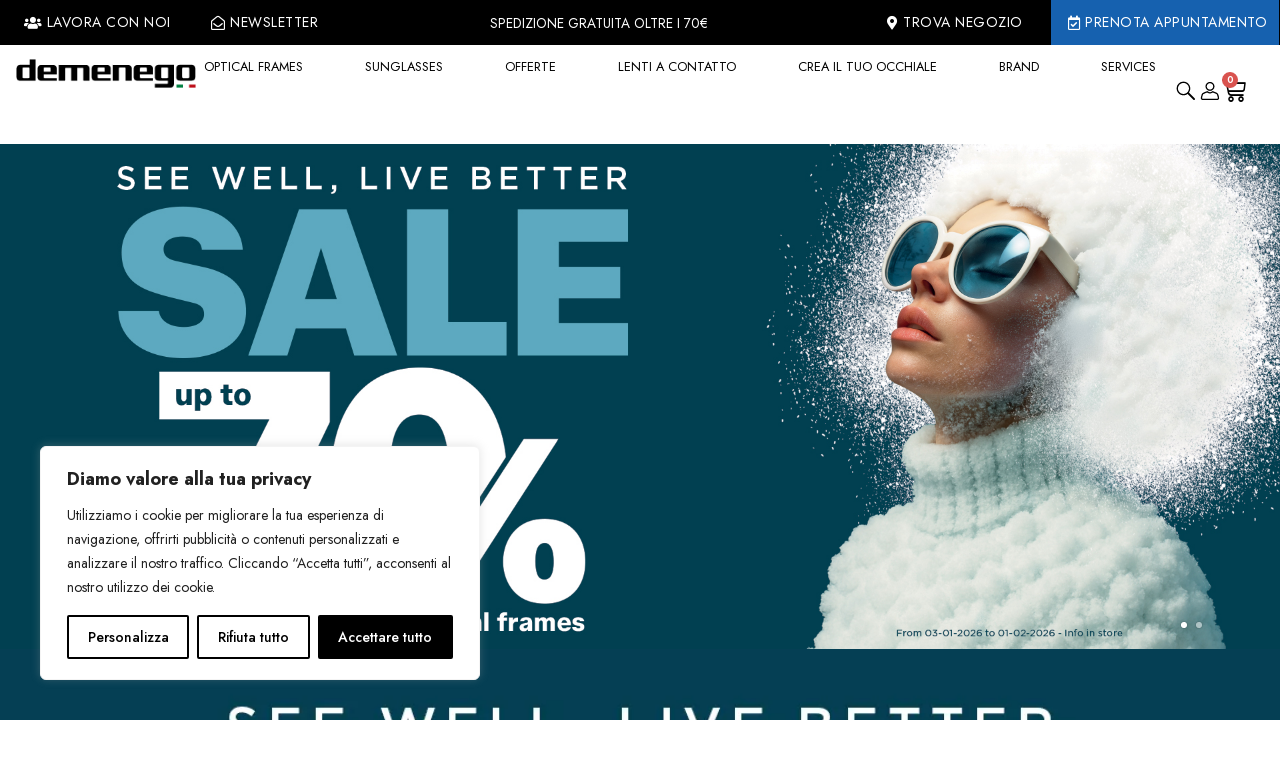

--- FILE ---
content_type: text/html; charset=UTF-8
request_url: https://www.demenego.it/en/
body_size: 64236
content:
<!doctype html>
<html translate="no" lang="en">
<head>

	<meta charset="UTF-8">
		<meta name="viewport" content="width=device-width, initial-scale=1">
	<link rel="profile" href="https://gmpg.org/xfn/11">
    <link rel="preconnect" href="https://fonts.googleapis.com"> 
    <link rel="preconnect" href="https://fonts.gstatic.com" crossorigin> 
    <link href="https://fonts.googleapis.com/css2?family=Bebas+Neue&display=swap" rel="stylesheet">
    <title>Ottica Demenego</title>

<!-- Google Tag Manager for WordPress by gtm4wp.com -->
<script data-cfasync="false" data-pagespeed-no-defer>
	var gtm4wp_datalayer_name = "dataLayer";
	var dataLayer = dataLayer || [];
	const gtm4wp_use_sku_instead = 1;
	const gtm4wp_currency = 'EUR';
	const gtm4wp_product_per_impression = 10;
	const gtm4wp_clear_ecommerce = false;
	const gtm4wp_datalayer_max_timeout = 2000;
</script>
<!-- End Google Tag Manager for WordPress by gtm4wp.com --><meta name="dc.title" content="Ottica Demenego">
<meta name="dc.description" content="Mettiamo a fuoco le tue emozioni! Ottici professionisti a tua disposizione, strumenti all&#039;avanguardia e oltre 5.000 montature.">
<meta name="dc.relation" content="https://www.demenego.it/">
<meta name="dc.source" content="https://www.demenego.it/">
<meta name="dc.language" content="it_IT">
<meta name="description" content="Let us bring your emotions into focus! Professional opticians at your disposal, state-of-the-art instruments and over 5,000 frames.">
<meta name="robots" content="index, follow, max-snippet:-1, max-image-preview:large, max-video-preview:-1">
<link rel="canonical" href="https://www.demenego.it/en/">
<script id="website-schema" type="application/ld+json">{"@context":"https:\/\/schema.org","@type":"WebSite","name":"Ottica Demenego","alternateName":"Ottica Demenego","description":"Mettiamo a fuoco le tue emozioni","url":"https:\/\/www.demenego.it"}</script>
<meta property="og:url" content="https://www.demenego.it/en/">
<meta property="og:site_name" content="Ottica Demenego">
<meta property="og:locale" content="en">
<meta property="og:type" content="website">
<meta property="og:title" content="Ottica Demenego">
<meta property="og:description" content="Let us bring your emotions into focus! Professional opticians at your disposal, state-of-the-art instruments and over 5,000 frames.">
<meta property="og:image" content="https://www.demenego.it/wp-content/uploads/2022/05/Progetto-senza-titolo.png">
<meta property="og:image:secure_url" content="https://www.demenego.it/wp-content/uploads/2022/05/Progetto-senza-titolo.png">
<meta property="og:image:width" content="3240">
<meta property="og:image:height" content="3240">
<meta property="og:image:alt" content="Homepage Ottica Demenego">
<meta property="fb:pages" content="">
<meta property="fb:admins" content="">
<meta property="fb:app_id" content="">
<meta name="twitter:card" content="summary">
<meta name="twitter:title" content="Ottica Demenego">
<meta name="twitter:description" content="Let us bring your emotions into focus! Professional opticians at your disposal, state-of-the-art instruments and over 5,000 frames.">
<meta name="twitter:image" content="https://www.demenego.it/wp-content/uploads/2022/05/Progetto-senza-titolo-1500x1500.png">
<link rel='dns-prefetch' href='//use.fontawesome.com' />
<link rel="alternate" type="application/rss+xml" title="Ottica Demenego &raquo; Feed" href="https://www.demenego.it/feed/" />
<link rel="alternate" type="application/rss+xml" title="Ottica Demenego &raquo; Feed dei commenti" href="https://www.demenego.it/comments/feed/" />
<script type="application/ld+json">{"@context":"https:\/\/schema.org","@type":"Organization","name":"Demenego S.p.A.","url":"https:\/\/www.demenego.it","alternateName":"Ottica Demenego","description":"Ottica Demenego","logo":"https:\/\/www.demenego.it\/wp-content\/uploads\/unlimited_elements\/logoBlack.png","sameAs":["https:\/\/www.facebook.com\/otticademenego","https:\/\/www.instagram.com\/demenego_ottica\/","https:\/\/www.linkedin.com\/company\/demenego\/"],"vatID":"00557540259","contactPoint":[{"@type":"ContactPoint","telephone":"+39 0435 505811"}]}</script>
<script type="application/ld+json">{"@context":"https:\/\/schema.org","@type":"LocalBusiness","image":"https:\/\/www.demenego.it\/wp-content\/uploads\/unlimited_elements\/logoBlack.png","@id":"https:\/\/www.demenego.it","name":"Demenego S.p.A."}</script>
<link rel="alternate" title="oEmbed (JSON)" type="application/json+oembed" href="https://www.demenego.it/wp-json/oembed/1.0/embed?url=https%3A%2F%2Fwww.demenego.it%2F" />
<link rel="alternate" title="oEmbed (XML)" type="text/xml+oembed" href="https://www.demenego.it/wp-json/oembed/1.0/embed?url=https%3A%2F%2Fwww.demenego.it%2F&#038;format=xml" />
<style id='wp-img-auto-sizes-contain-inline-css'>
img:is([sizes=auto i],[sizes^="auto," i]){contain-intrinsic-size:3000px 1500px}
/*# sourceURL=wp-img-auto-sizes-contain-inline-css */
</style>

<style id='wp-emoji-styles-inline-css'>

	img.wp-smiley, img.emoji {
		display: inline !important;
		border: none !important;
		box-shadow: none !important;
		height: 1em !important;
		width: 1em !important;
		margin: 0 0.07em !important;
		vertical-align: -0.1em !important;
		background: none !important;
		padding: 0 !important;
	}
/*# sourceURL=wp-emoji-styles-inline-css */
</style>
<style id='classic-theme-styles-inline-css'>
/*! This file is auto-generated */
.wp-block-button__link{color:#fff;background-color:#32373c;border-radius:9999px;box-shadow:none;text-decoration:none;padding:calc(.667em + 2px) calc(1.333em + 2px);font-size:1.125em}.wp-block-file__button{background:#32373c;color:#fff;text-decoration:none}
/*# sourceURL=/wp-includes/css/classic-themes.min.css */
</style>
<link rel='stylesheet' id='idm-aws-public-css-css' href='https://www.demenego.it/wp-content/plugins/advance-easy-shipping-for-woocommerce/assets/css/asw-public.min.css?ver=all' media='all' />
<link rel='stylesheet' id='agile-store-locator-init-css' href='https://www.demenego.it/wp-content/plugins/agile-store-locator/public/css/init.css?ver=4.6.32' media='all' />
<link rel='stylesheet' id='woocommerce-layout-css' href='https://www.demenego.it/wp-content/plugins/woocommerce/assets/css/woocommerce-layout.css?ver=9.4.2' media='all' />
<link rel='stylesheet' id='woocommerce-smallscreen-css' href='https://www.demenego.it/wp-content/plugins/woocommerce/assets/css/woocommerce-smallscreen.css?ver=9.4.2' media='only screen and (max-width: 768px)' />
<link rel='stylesheet' id='woocommerce-general-css' href='https://www.demenego.it/wp-content/plugins/woocommerce/assets/css/woocommerce.css?ver=9.4.2' media='all' />
<style id='woocommerce-inline-inline-css'>
.woocommerce form .form-row .required { visibility: visible; }
/*# sourceURL=woocommerce-inline-inline-css */
</style>
<link rel='stylesheet' id='weglot-css-css' href='https://www.demenego.it/wp-content/plugins/weglot/dist/css/front-css.css?ver=5.2' media='all' />
<style id="weglot-custom-style">.wg-list.country-selector .wgcurrent {
    border: solid 2px #ffb703!important;
    background-color: #ffb703!important;
    border-radius: 25px!important;
    padding: 2px!important;
}

.wg-list.country-selector .wgcurrent a {
    text-decoration: none!important;
	color:#C00 !important;
}

.country-selector a {
    color: white!important;
}

.wg-list.country-selector li {
    margin-left: 5px!important;
    border: solid 2px white;
    border-radius: 25px!important;
}</style><link rel='stylesheet' id='new-flag-css-css' href='https://www.demenego.it/wp-content/plugins/weglot/dist/css/new-flags.css?ver=5.2' media='all' />
<link rel='stylesheet' id='yith-infs-style-css' href='https://www.demenego.it/wp-content/plugins/yith-infinite-scrolling-premium/assets/css/frontend.css?ver=2.6.0' media='all' />
<link rel='stylesheet' id='ion.range-slider-css' href='https://www.demenego.it/wp-content/plugins/yith-woocommerce-ajax-product-filter-premium/assets/css/ion.range-slider.css?ver=2.3.1' media='all' />
<link rel='stylesheet' id='yith-wcan-shortcodes-css' href='https://www.demenego.it/wp-content/plugins/yith-woocommerce-ajax-product-filter-premium/assets/css/shortcodes.css?ver=5.16.0' media='all' />
<style id='yith-wcan-shortcodes-inline-css'>
:root{
	--yith-wcan-filters_colors_titles: #333333;
	--yith-wcan-filters_colors_background: #FFFFFF;
	--yith-wcan-filters_colors_accent: #A7144C;
	--yith-wcan-filters_colors_accent_r: 167;
	--yith-wcan-filters_colors_accent_g: 20;
	--yith-wcan-filters_colors_accent_b: 76;
	--yith-wcan-color_swatches_border_radius: 5px;
	--yith-wcan-color_swatches_size: 30px;
	--yith-wcan-labels_style_background: #FFFFFF;
	--yith-wcan-labels_style_background_hover: rgb(26,26,26);
	--yith-wcan-labels_style_background_active: rgb(26,26,26);
	--yith-wcan-labels_style_text: #434343;
	--yith-wcan-labels_style_text_hover: #FFFFFF;
	--yith-wcan-labels_style_text_active: #FFFFFF;
	--yith-wcan-anchors_style_text: #434343;
	--yith-wcan-anchors_style_text_hover: #A7144C;
	--yith-wcan-anchors_style_text_active: #A7144C;
}
/*# sourceURL=yith-wcan-shortcodes-inline-css */
</style>
<link rel='stylesheet' id='yith-wcbr-css' href='https://www.demenego.it/wp-content/plugins/yith-woocommerce-brands-add-on-premium/assets/css/yith-wcbr.css?ver=2.40.0' media='all' />
<link rel='stylesheet' id='jquery-swiper-css' href='https://www.demenego.it/wp-content/plugins/yith-woocommerce-brands-add-on-premium/assets/css/swiper.css?ver=6.4.6' media='all' />
<link rel='stylesheet' id='select2-css' href='https://www.demenego.it/wp-content/plugins/woocommerce/assets/css/select2.css?ver=9.4.2' media='all' />
<link rel='stylesheet' id='yith-wcbr-shortcode-css' href='https://www.demenego.it/wp-content/plugins/yith-woocommerce-brands-add-on-premium/assets/css/yith-wcbr-shortcode.css?ver=2.40.0' media='all' />
<link rel='stylesheet' id='yith_wccl_frontend-css' href='https://www.demenego.it/wp-content/plugins/yith-woocommerce-color-label-variations-premium/assets/css/yith-wccl.css?ver=2.5.0' media='all' />
<style id='yith_wccl_frontend-inline-css'>
:root{
	--yith-wccl-tooltip-colors_background: #222222;
	--yith-wccl-tooltip-colors_text-color: #ffffff;
	--yith-wccl-form-colors_border: #ffffff;
	--yith-wccl-form-colors_accent: #448a85;
	--yith-wccl-form-colors-accent-hover: rgba(68,138,133,0.4);
	--yith-wccl-customization-color-swatches-size: 25px;
	--yith-wccl-customization-color-swatches-border-radius: 0px;
	--yith-wccl-customization-option-border-radius: 0px;
}
/*# sourceURL=yith_wccl_frontend-inline-css */
</style>
<link rel='stylesheet' id='ywot_style-css' href='https://www.demenego.it/wp-content/plugins/yith-woocommerce-order-tracking-premium/assets/css/ywot_style.css?ver=2.42.0' media='all' />
<link rel='stylesheet' id='hello-elementor-theme-style-css' href='https://www.demenego.it/wp-content/themes/hello-elementor/theme.min.css?ver=3.0.0' media='all' />
<link rel='stylesheet' id='hello-elementor-child-style-css' href='https://www.demenego.it/wp-content/themes/hello-theme-child-master/style.css?ver=1.0.0' media='all' />
<link rel='stylesheet' id='featured-child-style-css' href='https://www.demenego.it/wp-content/themes/hello-theme-child-master/css/prodotti-in-evidenza.css?ver=6.9' media='all' />
<link rel='stylesheet' id='store-child-style-css' href='https://www.demenego.it/wp-content/themes/hello-theme-child-master/css/store.css?ver=6.9' media='all' />
<link rel='stylesheet' id='punti-vendita-child-style-css' href='https://www.demenego.it/wp-content/themes/hello-theme-child-master/css/punti-vendita.css?ver=6.9' media='all' />
<link rel='stylesheet' id='custom-fa-css' href='https://use.fontawesome.com/releases/v5.0.6/css/all.css?ver=6.9' media='all' />
<link rel='stylesheet' id='hello-elementor-css' href='https://www.demenego.it/wp-content/themes/hello-elementor/style.min.css?ver=3.0.0' media='all' />
<link rel='stylesheet' id='hello-elementor-header-footer-css' href='https://www.demenego.it/wp-content/themes/hello-elementor/header-footer.min.css?ver=3.0.0' media='all' />
<link rel='stylesheet' id='elementor-frontend-css' href='https://www.demenego.it/wp-content/uploads/elementor/css/custom-frontend.min.css?ver=1765355039' media='all' />
<link rel='stylesheet' id='widget-icon-list-css' href='https://www.demenego.it/wp-content/uploads/elementor/css/custom-widget-icon-list.min.css?ver=1765355039' media='all' />
<link rel='stylesheet' id='widget-image-css' href='https://www.demenego.it/wp-content/plugins/elementor/assets/css/widget-image.min.css?ver=3.27.0' media='all' />
<link rel='stylesheet' id='widget-woocommerce-menu-cart-css' href='https://www.demenego.it/wp-content/uploads/elementor/css/custom-pro-widget-woocommerce-menu-cart.min.css?ver=1765355039' media='all' />
<link rel='stylesheet' id='e-sticky-css' href='https://www.demenego.it/wp-content/plugins/elementor-pro/assets/css/modules/sticky.min.css?ver=3.27.0' media='all' />
<link rel='stylesheet' id='widget-heading-css' href='https://www.demenego.it/wp-content/plugins/elementor/assets/css/widget-heading.min.css?ver=3.27.0' media='all' />
<link rel='stylesheet' id='widget-nav-menu-css' href='https://www.demenego.it/wp-content/uploads/elementor/css/custom-pro-widget-nav-menu.min.css?ver=1765355039' media='all' />
<link rel='stylesheet' id='widget-text-editor-css' href='https://www.demenego.it/wp-content/plugins/elementor/assets/css/widget-text-editor.min.css?ver=3.27.0' media='all' />
<link rel='stylesheet' id='widget-social-icons-css' href='https://www.demenego.it/wp-content/plugins/elementor/assets/css/widget-social-icons.min.css?ver=3.27.0' media='all' />
<link rel='stylesheet' id='e-apple-webkit-css' href='https://www.demenego.it/wp-content/uploads/elementor/css/custom-apple-webkit.min.css?ver=1765355039' media='all' />
<link rel='stylesheet' id='elementor-icons-css' href='https://www.demenego.it/wp-content/plugins/elementor/assets/lib/eicons/css/elementor-icons.min.css?ver=5.35.0' media='all' />
<link rel='stylesheet' id='elementor-post-11-css' href='https://www.demenego.it/wp-content/uploads/elementor/css/post-11.css?ver=1765355039' media='all' />
<link rel='stylesheet' id='font-awesome-5-all-css' href='https://www.demenego.it/wp-content/plugins/elementor/assets/lib/font-awesome/css/all.min.css?ver=3.27.0' media='all' />
<link rel='stylesheet' id='font-awesome-4-shim-css' href='https://www.demenego.it/wp-content/plugins/elementor/assets/lib/font-awesome/css/v4-shims.min.css?ver=3.27.0' media='all' />
<link rel='stylesheet' id='widget-woocommerce-products-css' href='https://www.demenego.it/wp-content/plugins/elementor-pro/assets/css/widget-woocommerce-products.min.css?ver=3.27.0' media='all' />
<link rel='stylesheet' id='widget-posts-css' href='https://www.demenego.it/wp-content/plugins/elementor-pro/assets/css/widget-posts.min.css?ver=3.27.0' media='all' />
<link rel='stylesheet' id='elementor-post-7731-css' href='https://www.demenego.it/wp-content/uploads/elementor/css/post-7731.css?ver=1765355100' media='all' />
<link rel='stylesheet' id='elementor-post-2612764-css' href='https://www.demenego.it/wp-content/uploads/elementor/css/post-2612764.css?ver=1766496520' media='all' />
<link rel='stylesheet' id='elementor-post-176-css' href='https://www.demenego.it/wp-content/uploads/elementor/css/post-176.css?ver=1765355040' media='all' />
<link rel='stylesheet' id='new-royalslider-core-css-css' href='https://www.demenego.it/wp-content/plugins/new-royalslider/lib/royalslider/royalslider.css?ver=3.4.1' media='all' />
<link rel='stylesheet' id='rsMinW-css-css' href='https://www.demenego.it/wp-content/plugins/new-royalslider/lib/royalslider/skins/minimal-white/rs-minimal-white.css?ver=3.4.1' media='all' />
<link rel='stylesheet' id='rsDefaultInv-css-css' href='https://www.demenego.it/wp-content/plugins/new-royalslider/lib/royalslider/skins/default-inverted/rs-default-inverted.css?ver=3.4.1' media='all' />
<link rel='stylesheet' id='ywdpd_owl-css' href='https://www.demenego.it/wp-content/plugins/yith-woocommerce-dynamic-pricing-and-discounts-premium/assets/css/owl/owl.carousel.min.css?ver=4.26.0' media='all' />
<link rel='stylesheet' id='yith_ywdpd_frontend-css' href='https://www.demenego.it/wp-content/plugins/yith-woocommerce-dynamic-pricing-and-discounts-premium/assets/css/frontend.css?ver=4.26.0' media='all' />
<link rel='stylesheet' id='google-fonts-1-css' href='https://fonts.googleapis.com/css?family=Playfair+Display%3A100%2C100italic%2C200%2C200italic%2C300%2C300italic%2C400%2C400italic%2C500%2C500italic%2C600%2C600italic%2C700%2C700italic%2C800%2C800italic%2C900%2C900italic%7CJost%3A100%2C100italic%2C200%2C200italic%2C300%2C300italic%2C400%2C400italic%2C500%2C500italic%2C600%2C600italic%2C700%2C700italic%2C800%2C800italic%2C900%2C900italic%7CRoboto%3A100%2C100italic%2C200%2C200italic%2C300%2C300italic%2C400%2C400italic%2C500%2C500italic%2C600%2C600italic%2C700%2C700italic%2C800%2C800italic%2C900%2C900italic&#038;display=auto&#038;ver=6.9' media='all' />
<link rel='stylesheet' id='elementor-icons-shared-0-css' href='https://www.demenego.it/wp-content/plugins/elementor/assets/lib/font-awesome/css/fontawesome.min.css?ver=5.15.3' media='all' />
<link rel='stylesheet' id='elementor-icons-fa-solid-css' href='https://www.demenego.it/wp-content/plugins/elementor/assets/lib/font-awesome/css/solid.min.css?ver=5.15.3' media='all' />
<link rel='stylesheet' id='elementor-icons-fa-regular-css' href='https://www.demenego.it/wp-content/plugins/elementor/assets/lib/font-awesome/css/regular.min.css?ver=5.15.3' media='all' />
<link rel='stylesheet' id='elementor-icons-fa-brands-css' href='https://www.demenego.it/wp-content/plugins/elementor/assets/lib/font-awesome/css/brands.min.css?ver=5.15.3' media='all' />
<link rel="preconnect" href="https://fonts.gstatic.com/" crossorigin><script type="text/template" id="tmpl-variation-template">
	<div class="woocommerce-variation-description">{{{ data.variation.variation_description }}}</div>
	<div class="woocommerce-variation-price">{{{ data.variation.price_html }}}</div>
	<div class="woocommerce-variation-availability">{{{ data.variation.availability_html }}}</div>
</script>
<script type="text/template" id="tmpl-unavailable-variation-template">
	<p role="alert">Questo prodotto non è disponibile. Scegli un&#039;altra combinazione.</p>
</script>
<script id="webtoffee-cookie-consent-js-extra">
var _wccConfig = {"_ipData":[],"_assetsURL":"https://www.demenego.it/wp-content/plugins/webtoffee-cookie-consent/lite/frontend/images/","_publicURL":"https://www.demenego.it","_categories":[{"name":"Necessaria","slug":"necessary","isNecessary":true,"ccpaDoNotSell":true,"cookies":[{"cookieID":"wt_consent","domain":"www.demenego.it","provider":""},{"cookieID":"elementor","domain":"demenego.it","provider":""},{"cookieID":"wpEmojiSettingsSupports","domain":"demenego.it","provider":""},{"cookieID":"enforce_policy","domain":".paypal.com","provider":"paypal.com|.paypalobjects.com"},{"cookieID":"ts","domain":".paypal.com","provider":"paypal.com|.paypalobjects.com"},{"cookieID":"ts_c","domain":".paypal.com","provider":"paypal.com|.paypalobjects.com"},{"cookieID":"sbjs_migrations","domain":".demenego.it","provider":"sourcebuster.min.js"},{"cookieID":"sbjs_current_add","domain":".demenego.it","provider":"sourcebuster.min.js"},{"cookieID":"sbjs_first_add","domain":".demenego.it","provider":"sourcebuster.min.js"},{"cookieID":"sbjs_current","domain":".demenego.it","provider":"sourcebuster.min.js"},{"cookieID":"sbjs_first","domain":".demenego.it","provider":"sourcebuster.min.js"},{"cookieID":"sbjs_udata","domain":".demenego.it","provider":"sourcebuster.min.js"},{"cookieID":"sbjs_session","domain":".demenego.it","provider":"sourcebuster.min.js"},{"cookieID":"x-pp-s","domain":".paypal.com","provider":"paypal.com|.paypalobjects.com"},{"cookieID":"tsrce","domain":".paypal.com","provider":"paypal.com|.paypalobjects.com"},{"cookieID":"nsid","domain":"www.paypal.com","provider":"paypal.com|.paypalobjects.com"},{"cookieID":"l7_az","domain":".paypal.com","provider":"paypal.com|.paypalobjects.com"}],"active":true,"defaultConsent":{"gdpr":true,"ccpa":true},"foundNoCookieScript":false},{"name":"Funzionale","slug":"functional","isNecessary":false,"ccpaDoNotSell":true,"cookies":[{"cookieID":"LANG","domain":".paypal.com","provider":".linkedin.com|licdn.com"}],"active":true,"defaultConsent":{"gdpr":false,"ccpa":false},"foundNoCookieScript":false},{"name":"Analitica","slug":"analytics","isNecessary":false,"ccpaDoNotSell":true,"cookies":[{"cookieID":"CLID","domain":"www.clarity.ms","provider":"clarity.ms"},{"cookieID":"_gcl_au","domain":".demenego.it","provider":"googletagmanager.com"},{"cookieID":"_fbp","domain":".demenego.it","provider":"facebook.net"},{"cookieID":"_clck","domain":".demenego.it","provider":"clarity.ms"},{"cookieID":"_ga","domain":".demenego.it","provider":"google-analytics.com|googletagmanager.com/gtag/js"},{"cookieID":"_ga_*","domain":".demenego.it","provider":"google-analytics.com|googletagmanager.com/gtag/js"},{"cookieID":"SM","domain":".c.clarity.ms","provider":"clarity.ms"},{"cookieID":"_clsk","domain":".demenego.it","provider":"clarity.ms"},{"cookieID":"MR","domain":".c.bing.com","provider":"bing.com"}],"active":true,"defaultConsent":{"gdpr":false,"ccpa":false},"foundNoCookieScript":false},{"name":"Prestazioni","slug":"performance","isNecessary":false,"ccpaDoNotSell":true,"cookies":[{"cookieID":"SRM_B","domain":".c.bing.com","provider":"bing.com"}],"active":true,"defaultConsent":{"gdpr":false,"ccpa":false},"foundNoCookieScript":false},{"name":"Pubblicitari","slug":"advertisement","isNecessary":false,"ccpaDoNotSell":true,"cookies":[{"cookieID":"MUID","domain":".clarity.ms","provider":"bing.com"},{"cookieID":"ANONCHK","domain":".c.clarity.ms","provider":"bing.com"}],"active":true,"defaultConsent":{"gdpr":false,"ccpa":false},"foundNoCookieScript":false},{"name":"Altre","slug":"others","isNecessary":false,"ccpaDoNotSell":true,"cookies":[],"active":true,"defaultConsent":{"gdpr":false,"ccpa":false},"foundNoCookieScript":false}],"_activeLaw":"gdpr","_rootDomain":"","_block":"1","_showBanner":"1","_bannerConfig":{"GDPR":{"settings":{"type":"box","position":"bottom-left","applicableLaw":"gdpr","preferenceCenter":"center","selectedRegion":"ALL","consentExpiry":365,"shortcodes":[{"key":"wcc_readmore","content":"\u003Ca href=\"#\" class=\"wcc-policy\" aria-label=\"Politica sui cookie\" target=\"_blank\" rel=\"noopener\" data-tag=\"readmore-button\"\u003EPolitica sui cookie\u003C/a\u003E","tag":"readmore-button","status":false,"attributes":{"rel":"nofollow","target":"_blank"}},{"key":"wcc_show_desc","content":"\u003Cbutton class=\"wcc-show-desc-btn\" data-tag=\"show-desc-button\" aria-label=\"Mostra di pi\u00f9\"\u003EMostra di pi\u00f9\u003C/button\u003E","tag":"show-desc-button","status":true,"attributes":[]},{"key":"wcc_hide_desc","content":"\u003Cbutton class=\"wcc-show-desc-btn\" data-tag=\"hide-desc-button\" aria-label=\"Mostra meno\"\u003EMostra meno\u003C/button\u003E","tag":"hide-desc-button","status":true,"attributes":[]},{"key":"wcc_category_toggle_label","content":"[wcc_{{status}}_category_label] [wcc_preference_{{category_slug}}_title]","tag":"","status":true,"attributes":[]},{"key":"wcc_enable_category_label","content":"Abilitare","tag":"","status":true,"attributes":[]},{"key":"wcc_disable_category_label","content":"Disattivare","tag":"","status":true,"attributes":[]},{"key":"wcc_video_placeholder","content":"\u003Cdiv class=\"video-placeholder-normal\" data-tag=\"video-placeholder\" id=\"[UNIQUEID]\"\u003E\u003Cp class=\"video-placeholder-text-normal\" data-tag=\"placeholder-title\"\u003ESi prega di accettare il {category} consenso ai cookie\u003C/p\u003E\u003C/div\u003E","tag":"","status":true,"attributes":[]},{"key":"wcc_enable_optout_label","content":"Abilitare","tag":"","status":true,"attributes":[]},{"key":"wcc_disable_optout_label","content":"Disattivare","tag":"","status":true,"attributes":[]},{"key":"wcc_optout_toggle_label","content":"[wcc_{{status}}_optout_label] [wcc_optout_option_title]","tag":"","status":true,"attributes":[]},{"key":"wcc_optout_option_title","content":"Non vendere o condividere i miei dati personali","tag":"","status":true,"attributes":[]},{"key":"wcc_optout_close_label","content":"Vicino","tag":"","status":true,"attributes":[]}],"bannerEnabled":true},"behaviours":{"reloadBannerOnAccept":true,"loadAnalyticsByDefault":false,"animations":{"onLoad":"animate","onHide":"sticky"}},"config":{"revisitConsent":{"status":true,"tag":"revisit-consent","position":"bottom-left","meta":{"url":"#"},"styles":[],"elements":{"title":{"type":"text","tag":"revisit-consent-title","status":true,"styles":{"color":"#0056a7"}}}},"preferenceCenter":{"toggle":{"status":true,"tag":"detail-category-toggle","type":"toggle","states":{"active":{"styles":{"background-color":"#000000"}},"inactive":{"styles":{"background-color":"#D0D5D2"}}}},"poweredBy":{"status":true,"tag":"detail-powered-by","styles":{"background-color":"#EDEDED","color":"#293C5B"}}},"categoryPreview":{"status":false,"toggle":{"status":true,"tag":"detail-category-preview-toggle","type":"toggle","states":{"active":{"styles":{"background-color":"#000000"}},"inactive":{"styles":{"background-color":"#D0D5D2"}}}}},"videoPlaceholder":{"status":true,"styles":{"background-color":"#000000","border-color":"#000000","color":"#ffffff"}},"readMore":{"status":false,"tag":"readmore-button","type":"link","meta":{"noFollow":true,"newTab":true},"styles":{"color":"#000000","background-color":"transparent","border-color":"transparent"}},"auditTable":{"status":true},"optOption":{"status":true,"toggle":{"status":true,"tag":"optout-option-toggle","type":"toggle","states":{"active":{"styles":{"background-color":"#000000"}},"inactive":{"styles":{"background-color":"#FFFFFF"}}}},"gpcOption":false}}}},"_version":"3.5.0","_logConsent":"1","_tags":[{"tag":"accept-button","styles":{"color":"#FFFFFF","background-color":"#000000","border-color":"#000000"}},{"tag":"reject-button","styles":{"color":"#000000","background-color":"transparent","border-color":"#000000"}},{"tag":"settings-button","styles":{"color":"#000000","background-color":"transparent","border-color":"#000000"}},{"tag":"readmore-button","styles":{"color":"#000000","background-color":"transparent","border-color":"transparent"}},{"tag":"donotsell-button","styles":{"color":"#1863dc","background-color":"transparent","border-color":"transparent"}},{"tag":"accept-button","styles":{"color":"#FFFFFF","background-color":"#000000","border-color":"#000000"}},{"tag":"revisit-consent","styles":[]},{"tag":"detail-category-always-enabled","styles":{"color":"#008000"}}],"_rtl":"","_lawSelected":["GDPR"],"_restApiUrl":"https://directory.cookieyes.com/api/v1/ip","_renewConsent":"1758526919792","_restrictToCA":"","_customEvents":"","_ccpaAllowedRegions":[],"_gdprAllowedRegions":[],"_closeButtonAction":"reject","_ssl":"1","_providersToBlock":[{"re":".linkedin.com|licdn.com","categories":["functional"]},{"re":"clarity.ms","categories":["analytics"]},{"re":"facebook.net","categories":["analytics"]},{"re":"bing.com","categories":["analytics","performance","advertisement"]}]};
var _wccStyles = {"css":{"GDPR":".wcc-overlay{background: #000000; opacity: 0.4; position: fixed; top: 0; left: 0; width: 100%; height: 100%; z-index: 99999999;}.wcc-hide{display: none;}.wcc-btn-revisit-wrapper{display: flex; padding: 6px; border-radius: 8px; opacity: 0px; background-color:#ffffff; box-shadow: 0px 3px 10px 0px #798da04d;  align-items: center; justify-content: center;   position: fixed; z-index: 999999; cursor: pointer;}.wcc-revisit-bottom-left{bottom: 15px; left: 15px;}.wcc-revisit-bottom-right{bottom: 15px; right: 15px;}.wcc-btn-revisit-wrapper .wcc-btn-revisit{display: flex; align-items: center; justify-content: center; background: none; border: none; cursor: pointer; position: relative; margin: 0; padding: 0;}.wcc-btn-revisit-wrapper .wcc-btn-revisit img{max-width: fit-content; margin: 0; } .wcc-btn-revisit-wrapper .wcc-revisit-help-text{font-size:14px; margin-left:4px; display:none;}.wcc-btn-revisit-wrapper:hover .wcc-revisit-help-text, .wcc-btn-revisit-wrapper:focus-within .wcc-revisit-help-text { display: block;}.wcc-revisit-hide{display: none;}.wcc-preference-btn:hover{cursor:pointer; text-decoration:underline;}.wcc-cookie-audit-table { font-family: inherit; border-collapse: collapse; width: 100%;} .wcc-cookie-audit-table th, .wcc-cookie-audit-table td {text-align: left; padding: 10px; font-size: 12px; color: #000000; word-break: normal; background-color: #d9dfe7; border: 1px solid #cbced6;} .wcc-cookie-audit-table tr:nth-child(2n + 1) td { background: #f1f5fa; }.wcc-consent-container{position: fixed; width: 440px; box-sizing: border-box; z-index: 9999999; border-radius: 6px;}.wcc-consent-container .wcc-consent-bar{background: #ffffff; border: 1px solid; padding: 20px 26px; box-shadow: 0 -1px 10px 0 #acabab4d; border-radius: 6px;}.wcc-box-bottom-left{bottom: 40px; left: 40px;}.wcc-box-bottom-right{bottom: 40px; right: 40px;}.wcc-box-top-left{top: 40px; left: 40px;}.wcc-box-top-right{top: 40px; right: 40px;}.wcc-custom-brand-logo-wrapper .wcc-custom-brand-logo{width: 100px; height: auto; margin: 0 0 12px 0;}.wcc-notice .wcc-title{color: #212121; font-weight: 700; font-size: 18px; line-height: 24px; margin: 0 0 12px 0;}.wcc-notice-des *,.wcc-preference-content-wrapper *,.wcc-accordion-header-des *,.wcc-gpc-wrapper .wcc-gpc-desc *{font-size: 14px;}.wcc-notice-des{color: #212121; font-size: 14px; line-height: 24px; font-weight: 400;}.wcc-notice-des img{height: 25px; width: 25px;}.wcc-consent-bar .wcc-notice-des p,.wcc-gpc-wrapper .wcc-gpc-desc p,.wcc-preference-body-wrapper .wcc-preference-content-wrapper p,.wcc-accordion-header-wrapper .wcc-accordion-header-des p,.wcc-cookie-des-table li div:last-child p{color: inherit; margin-top: 0;}.wcc-notice-des P:last-child,.wcc-preference-content-wrapper p:last-child,.wcc-cookie-des-table li div:last-child p:last-child,.wcc-gpc-wrapper .wcc-gpc-desc p:last-child{margin-bottom: 0;}.wcc-notice-des a.wcc-policy,.wcc-notice-des button.wcc-policy{font-size: 14px; color: #1863dc; white-space: nowrap; cursor: pointer; background: transparent; border: 1px solid; text-decoration: underline;}.wcc-notice-des button.wcc-policy{padding: 0;}.wcc-notice-des a.wcc-policy:focus-visible,.wcc-notice-des button.wcc-policy:focus-visible,.wcc-preference-content-wrapper .wcc-show-desc-btn:focus-visible,.wcc-accordion-header .wcc-accordion-btn:focus-visible,.wcc-preference-header .wcc-btn-close:focus-visible,.wcc-switch input[type=\"checkbox\"]:focus-visible,.wcc-footer-wrapper a:focus-visible,.wcc-btn:focus-visible{outline: 2px solid #1863dc; outline-offset: 2px;}.wcc-btn:focus:not(:focus-visible),.wcc-accordion-header .wcc-accordion-btn:focus:not(:focus-visible),.wcc-preference-content-wrapper .wcc-show-desc-btn:focus:not(:focus-visible),.wcc-btn-revisit-wrapper .wcc-btn-revisit:focus:not(:focus-visible),.wcc-preference-header .wcc-btn-close:focus:not(:focus-visible),.wcc-consent-bar .wcc-banner-btn-close:focus:not(:focus-visible){outline: 0;}button.wcc-show-desc-btn:not(:hover):not(:active){color: #1863dc; background: transparent;}button.wcc-accordion-btn:not(:hover):not(:active),button.wcc-banner-btn-close:not(:hover):not(:active),button.wcc-btn-revisit:not(:hover):not(:active),button.wcc-btn-close:not(:hover):not(:active){background: transparent;}.wcc-consent-bar button:hover,.wcc-modal.wcc-modal-open button:hover,.wcc-consent-bar button:focus,.wcc-modal.wcc-modal-open button:focus{text-decoration: none;}.wcc-notice-btn-wrapper{display: flex; justify-content: flex-start; align-items: center; flex-wrap: wrap; margin-top: 16px;}.wcc-notice-btn-wrapper .wcc-btn{text-shadow: none; box-shadow: none;}.wcc-btn{flex: auto; max-width: 100%; font-size: 14px; font-family: inherit; line-height: 24px; padding: 8px; font-weight: 500; margin: 0 8px 0 0; border-radius: 2px; cursor: pointer; text-align: center; text-transform: none; min-height: 0;}.wcc-btn:hover{opacity: 0.8;}.wcc-btn-customize{color: #1863dc; background: transparent; border: 2px solid #1863dc;}.wcc-btn-reject{color: #1863dc; background: transparent; border: 2px solid #1863dc;}.wcc-btn-accept{background: #1863dc; color: #ffffff; border: 2px solid #1863dc;}.wcc-btn:last-child{margin-right: 0;}@media (max-width: 576px){.wcc-box-bottom-left{bottom: 0; left: 0;}.wcc-box-bottom-right{bottom: 0; right: 0;}.wcc-box-top-left{top: 0; left: 0;}.wcc-box-top-right{top: 0; right: 0;}}@media (max-width: 440px){.wcc-box-bottom-left, .wcc-box-bottom-right, .wcc-box-top-left, .wcc-box-top-right{width: 100%; max-width: 100%;}.wcc-consent-container .wcc-consent-bar{padding: 20px 0;}.wcc-custom-brand-logo-wrapper, .wcc-notice .wcc-title, .wcc-notice-des, .wcc-notice-btn-wrapper{padding: 0 24px;}.wcc-notice-des{max-height: 40vh; overflow-y: scroll;}.wcc-notice-btn-wrapper{flex-direction: column; margin-top: 0;}.wcc-btn{width: 100%; margin: 10px 0 0 0;}.wcc-notice-btn-wrapper .wcc-btn-customize{order: 2;}.wcc-notice-btn-wrapper .wcc-btn-reject{order: 3;}.wcc-notice-btn-wrapper .wcc-btn-accept{order: 1; margin-top: 16px;}}@media (max-width: 352px){.wcc-notice .wcc-title{font-size: 16px;}.wcc-notice-des *{font-size: 12px;}.wcc-notice-des, .wcc-btn{font-size: 12px;}}.wcc-modal.wcc-modal-open{display: flex; visibility: visible; -webkit-transform: translate(-50%, -50%); -moz-transform: translate(-50%, -50%); -ms-transform: translate(-50%, -50%); -o-transform: translate(-50%, -50%); transform: translate(-50%, -50%); top: 50%; left: 50%; transition: all 1s ease;}.wcc-modal{box-shadow: 0 32px 68px rgba(0, 0, 0, 0.3); margin: 0 auto; position: fixed; max-width: 100%; background: #ffffff; top: 50%; box-sizing: border-box; border-radius: 6px; z-index: 999999999; color: #212121; -webkit-transform: translate(-50%, 100%); -moz-transform: translate(-50%, 100%); -ms-transform: translate(-50%, 100%); -o-transform: translate(-50%, 100%); transform: translate(-50%, 100%); visibility: hidden; transition: all 0s ease;}.wcc-preference-center{max-height: 79vh; overflow: hidden; width: 845px; overflow: hidden; flex: 1 1 0; display: flex; flex-direction: column; border-radius: 6px;}.wcc-preference-header{display: flex; align-items: center; justify-content: space-between; padding: 22px 24px; border-bottom: 1px solid;}.wcc-preference-header .wcc-preference-title{font-size: 18px; font-weight: 700; line-height: 24px;}.wcc-google-privacy-url a {text-decoration:none;color: #1863dc;cursor:pointer;} .wcc-preference-header .wcc-btn-close{margin: 0; cursor: pointer; vertical-align: middle; padding: 0; background: none; border: none; width: auto; height: auto; min-height: 0; line-height: 0; text-shadow: none; box-shadow: none;}.wcc-preference-header .wcc-btn-close img{margin: 0; height: 10px; width: 10px;}.wcc-preference-body-wrapper{padding: 0 24px; flex: 1; overflow: auto; box-sizing: border-box;}.wcc-preference-content-wrapper,.wcc-gpc-wrapper .wcc-gpc-desc,.wcc-google-privacy-policy{font-size: 14px; line-height: 24px; font-weight: 400; padding: 12px 0;}.wcc-preference-content-wrapper{border-bottom: 1px solid;}.wcc-preference-content-wrapper img{height: 25px; width: 25px;}.wcc-preference-content-wrapper .wcc-show-desc-btn{font-size: 14px; font-family: inherit; color: #1863dc; text-decoration: none; line-height: 24px; padding: 0; margin: 0; white-space: nowrap; cursor: pointer; background: transparent; border-color: transparent; text-transform: none; min-height: 0; text-shadow: none; box-shadow: none;}.wcc-accordion-wrapper{margin-bottom: 10px;}.wcc-accordion{border-bottom: 1px solid;}.wcc-accordion:last-child{border-bottom: none;}.wcc-accordion .wcc-accordion-item{display: flex; margin-top: 10px;}.wcc-accordion .wcc-accordion-body{display: none;}.wcc-accordion.wcc-accordion-active .wcc-accordion-body{display: block; padding: 0 22px; margin-bottom: 16px;}.wcc-accordion-header-wrapper{cursor: pointer; width: 100%;}.wcc-accordion-item .wcc-accordion-header{display: flex; justify-content: space-between; align-items: center;}.wcc-accordion-header .wcc-accordion-btn{font-size: 16px; font-family: inherit; color: #212121; line-height: 24px; background: none; border: none; font-weight: 700; padding: 0; margin: 0; cursor: pointer; text-transform: none; min-height: 0; text-shadow: none; box-shadow: none;}.wcc-accordion-header .wcc-always-active{color: #008000; font-weight: 600; line-height: 24px; font-size: 14px;}.wcc-accordion-header-des{font-size: 14px; line-height: 24px; margin: 10px 0 16px 0;}.wcc-accordion-chevron{margin-right: 22px; position: relative; cursor: pointer;}.wcc-accordion-chevron-hide{display: none;}.wcc-accordion .wcc-accordion-chevron i::before{content: \"\"; position: absolute; border-right: 1.4px solid; border-bottom: 1.4px solid; border-color: inherit; height: 6px; width: 6px; -webkit-transform: rotate(-45deg); -moz-transform: rotate(-45deg); -ms-transform: rotate(-45deg); -o-transform: rotate(-45deg); transform: rotate(-45deg); transition: all 0.2s ease-in-out; top: 8px;}.wcc-accordion.wcc-accordion-active .wcc-accordion-chevron i::before{-webkit-transform: rotate(45deg); -moz-transform: rotate(45deg); -ms-transform: rotate(45deg); -o-transform: rotate(45deg); transform: rotate(45deg);}.wcc-audit-table{background: #f4f4f4; border-radius: 6px;}.wcc-audit-table .wcc-empty-cookies-text{color: inherit; font-size: 12px; line-height: 24px; margin: 0; padding: 10px;}.wcc-audit-table .wcc-cookie-des-table{font-size: 12px; line-height: 24px; font-weight: normal; padding: 15px 10px; border-bottom: 1px solid; border-bottom-color: inherit; margin: 0;}.wcc-audit-table .wcc-cookie-des-table:last-child{border-bottom: none;}.wcc-audit-table .wcc-cookie-des-table li{list-style-type: none; display: flex; padding: 3px 0;}.wcc-audit-table .wcc-cookie-des-table li:first-child{padding-top: 0;}.wcc-cookie-des-table li div:first-child{width: 100px; font-weight: 600; word-break: break-word; word-wrap: break-word;}.wcc-cookie-des-table li div:last-child{flex: 1; word-break: break-word; word-wrap: break-word; margin-left: 8px;}.wcc-footer-shadow{display: block; width: 100%; height: 40px; background: linear-gradient(180deg, rgba(255, 255, 255, 0) 0%, #ffffff 100%); position: absolute; bottom: calc(100% - 1px);}.wcc-footer-wrapper{position: relative;}.wcc-prefrence-btn-wrapper{display: flex; flex-wrap: wrap; align-items: center; justify-content: center; padding: 22px 24px; border-top: 1px solid;}.wcc-prefrence-btn-wrapper .wcc-btn{flex: auto; max-width: 100%; text-shadow: none; box-shadow: none;}.wcc-btn-preferences{color: #1863dc; background: transparent; border: 2px solid #1863dc;}.wcc-preference-header,.wcc-preference-body-wrapper,.wcc-preference-content-wrapper,.wcc-accordion-wrapper,.wcc-accordion,.wcc-accordion-wrapper,.wcc-footer-wrapper,.wcc-prefrence-btn-wrapper{border-color: inherit;}@media (max-width: 845px){.wcc-modal{max-width: calc(100% - 16px);}}@media (max-width: 576px){.wcc-modal{max-width: 100%;}.wcc-preference-center{max-height: 100vh;}.wcc-prefrence-btn-wrapper{flex-direction: column;}.wcc-accordion.wcc-accordion-active .wcc-accordion-body{padding-right: 0;}.wcc-prefrence-btn-wrapper .wcc-btn{width: 100%; margin: 10px 0 0 0;}.wcc-prefrence-btn-wrapper .wcc-btn-reject{order: 3;}.wcc-prefrence-btn-wrapper .wcc-btn-accept{order: 1; margin-top: 0;}.wcc-prefrence-btn-wrapper .wcc-btn-preferences{order: 2;}}@media (max-width: 425px){.wcc-accordion-chevron{margin-right: 15px;}.wcc-notice-btn-wrapper{margin-top: 0;}.wcc-accordion.wcc-accordion-active .wcc-accordion-body{padding: 0 15px;}}@media (max-width: 352px){.wcc-preference-header .wcc-preference-title{font-size: 16px;}.wcc-preference-header{padding: 16px 24px;}.wcc-preference-content-wrapper *, .wcc-accordion-header-des *{font-size: 12px;}.wcc-preference-content-wrapper, .wcc-preference-content-wrapper .wcc-show-more, .wcc-accordion-header .wcc-always-active, .wcc-accordion-header-des, .wcc-preference-content-wrapper .wcc-show-desc-btn, .wcc-notice-des a.wcc-policy{font-size: 12px;}.wcc-accordion-header .wcc-accordion-btn{font-size: 14px;}}.wcc-switch{display: flex;}.wcc-switch input[type=\"checkbox\"]{position: relative; width: 44px; height: 24px; margin: 0; background: #d0d5d2; -webkit-appearance: none; border-radius: 50px; cursor: pointer; outline: 0; border: none; top: 0;}.wcc-switch input[type=\"checkbox\"]:checked{background: #1863dc;}.wcc-switch input[type=\"checkbox\"]:before{position: absolute; content: \"\"; height: 20px; width: 20px; left: 2px; bottom: 2px; border-radius: 50%; background-color: white; -webkit-transition: 0.4s; transition: 0.4s; margin: 0;}.wcc-switch input[type=\"checkbox\"]:after{display: none;}.wcc-switch input[type=\"checkbox\"]:checked:before{-webkit-transform: translateX(20px); -ms-transform: translateX(20px); transform: translateX(20px);}@media (max-width: 425px){.wcc-switch input[type=\"checkbox\"]{width: 38px; height: 21px;}.wcc-switch input[type=\"checkbox\"]:before{height: 17px; width: 17px;}.wcc-switch input[type=\"checkbox\"]:checked:before{-webkit-transform: translateX(17px); -ms-transform: translateX(17px); transform: translateX(17px);}}.wcc-consent-bar .wcc-banner-btn-close{position: absolute; right: 14px; top: 14px; background: none; border: none; cursor: pointer; padding: 0; margin: 0; min-height: 0; line-height: 0; height: auto; width: auto; text-shadow: none; box-shadow: none;}.wcc-consent-bar .wcc-banner-btn-close img{height: 10px; width: 10px; margin: 0;}.wcc-notice-group{font-size: 14px; line-height: 24px; font-weight: 400; color: #212121;}.wcc-notice-btn-wrapper .wcc-btn-do-not-sell{font-size: 14px; line-height: 24px; padding: 6px 0; margin: 0; font-weight: 500; background: none; border-radius: 2px; border: none; white-space: nowrap; cursor: pointer; text-align: left; color: #1863dc; background: transparent; border-color: transparent; box-shadow: none; text-shadow: none;}.wcc-consent-bar .wcc-banner-btn-close:focus-visible,.wcc-notice-btn-wrapper .wcc-btn-do-not-sell:focus-visible,.wcc-opt-out-btn-wrapper .wcc-btn:focus-visible,.wcc-opt-out-checkbox-wrapper input[type=\"checkbox\"].wcc-opt-out-checkbox:focus-visible{outline: 2px solid #1863dc; outline-offset: 2px;}@media (max-width: 440px){.wcc-consent-container{width: 100%;}}@media (max-width: 352px){.wcc-notice-des a.wcc-policy, .wcc-notice-btn-wrapper .wcc-btn-do-not-sell{font-size: 12px;}}.wcc-opt-out-wrapper{padding: 12px 0;}.wcc-opt-out-wrapper .wcc-opt-out-checkbox-wrapper{display: flex; align-items: center;}.wcc-opt-out-checkbox-wrapper .wcc-opt-out-checkbox-label{font-size: 16px; font-weight: 700; line-height: 24px; margin: 0 0 0 12px; cursor: pointer;}.wcc-opt-out-checkbox-wrapper input[type=\"checkbox\"].wcc-opt-out-checkbox{background-color: #ffffff; border: 1px solid black; width: 20px; height: 18.5px; margin: 0; -webkit-appearance: none; position: relative; display: flex; align-items: center; justify-content: center; border-radius: 2px; cursor: pointer;}.wcc-opt-out-checkbox-wrapper input[type=\"checkbox\"].wcc-opt-out-checkbox:checked{background-color: #1863dc; border: none;}.wcc-opt-out-checkbox-wrapper input[type=\"checkbox\"].wcc-opt-out-checkbox:checked::after{left: 6px; bottom: 4px; width: 7px; height: 13px; border: solid #ffffff; border-width: 0 3px 3px 0; border-radius: 2px; -webkit-transform: rotate(45deg); -ms-transform: rotate(45deg); transform: rotate(45deg); content: \"\"; position: absolute; box-sizing: border-box;}.wcc-opt-out-checkbox-wrapper.wcc-disabled .wcc-opt-out-checkbox-label,.wcc-opt-out-checkbox-wrapper.wcc-disabled input[type=\"checkbox\"].wcc-opt-out-checkbox{cursor: no-drop;}.wcc-gpc-wrapper{margin: 0 0 0 32px;}.wcc-footer-wrapper .wcc-opt-out-btn-wrapper{display: flex; flex-wrap: wrap; align-items: center; justify-content: center; padding: 22px 24px;}.wcc-opt-out-btn-wrapper .wcc-btn{flex: auto; max-width: 100%; text-shadow: none; box-shadow: none;}.wcc-opt-out-btn-wrapper .wcc-btn-cancel{border: 1px solid #dedfe0; background: transparent; color: #858585;}.wcc-opt-out-btn-wrapper .wcc-btn-confirm{background: #1863dc; color: #ffffff; border: 1px solid #1863dc;}@media (max-width: 352px){.wcc-opt-out-checkbox-wrapper .wcc-opt-out-checkbox-label{font-size: 14px;}.wcc-gpc-wrapper .wcc-gpc-desc, .wcc-gpc-wrapper .wcc-gpc-desc *{font-size: 12px;}.wcc-opt-out-checkbox-wrapper input[type=\"checkbox\"].wcc-opt-out-checkbox{width: 16px; height: 16px;}.wcc-opt-out-checkbox-wrapper input[type=\"checkbox\"].wcc-opt-out-checkbox:checked::after{left: 5px; bottom: 4px; width: 3px; height: 9px;}.wcc-gpc-wrapper{margin: 0 0 0 28px;}}.video-placeholder-youtube{background-size: 100% 100%; background-position: center; background-repeat: no-repeat; background-color: #b2b0b059; position: relative; display: flex; align-items: center; justify-content: center; max-width: 100%;}.video-placeholder-text-youtube{text-align: center; align-items: center; padding: 10px 16px; background-color: #000000cc; color: #ffffff; border: 1px solid; border-radius: 2px; cursor: pointer;}.video-placeholder-text-youtube:hover{text-decoration:underline;}.video-placeholder-normal{background-image: url(\"/wp-content/plugins/webtoffee-cookie-consent/lite/frontend/images/placeholder.svg\"); background-size: 80px; background-position: center; background-repeat: no-repeat; background-color: #b2b0b059; position: relative; display: flex; align-items: flex-end; justify-content: center; max-width: 100%;}.video-placeholder-text-normal{align-items: center; padding: 10px 16px; text-align: center; border: 1px solid; border-radius: 2px; cursor: pointer;}.wcc-rtl{direction: rtl; text-align: right;}.wcc-rtl .wcc-banner-btn-close{left: 9px; right: auto;}.wcc-rtl .wcc-notice-btn-wrapper .wcc-btn:last-child{margin-right: 8px;}.wcc-rtl .wcc-notice-btn-wrapper .wcc-btn:first-child{margin-right: 0;}.wcc-rtl .wcc-notice-btn-wrapper{margin-left: 0; margin-right: 15px;}.wcc-rtl .wcc-prefrence-btn-wrapper .wcc-btn{margin-right: 8px;}.wcc-rtl .wcc-prefrence-btn-wrapper .wcc-btn:first-child{margin-right: 0;}.wcc-rtl .wcc-accordion .wcc-accordion-chevron i::before{border: none; border-left: 1.4px solid; border-top: 1.4px solid; left: 12px;}.wcc-rtl .wcc-accordion.wcc-accordion-active .wcc-accordion-chevron i::before{-webkit-transform: rotate(-135deg); -moz-transform: rotate(-135deg); -ms-transform: rotate(-135deg); -o-transform: rotate(-135deg); transform: rotate(-135deg);}@media (max-width: 768px){.wcc-rtl .wcc-notice-btn-wrapper{margin-right: 0;}}@media (max-width: 576px){.wcc-rtl .wcc-notice-btn-wrapper .wcc-btn:last-child{margin-right: 0;}.wcc-rtl .wcc-prefrence-btn-wrapper .wcc-btn{margin-right: 0;}.wcc-rtl .wcc-accordion.wcc-accordion-active .wcc-accordion-body{padding: 0 22px 0 0;}}@media (max-width: 425px){.wcc-rtl .wcc-accordion.wcc-accordion-active .wcc-accordion-body{padding: 0 15px 0 0;}}@media (max-width: 440px){.wcc-consent-bar .wcc-banner-btn-close,.wcc-preference-header .wcc-btn-close{padding: 17px;}.wcc-consent-bar .wcc-banner-btn-close {right: 2px; top: 6px; } .wcc-preference-header{padding: 12px 0 12px 24px;}} @media (min-width: 768px) and (max-width: 1024px) {.wcc-consent-bar .wcc-banner-btn-close,.wcc-preference-header .wcc-btn-close{padding: 17px;}.wcc-consent-bar .wcc-banner-btn-close {right: 2px; top: 6px; } .wcc-preference-header{padding: 12px 0 12px 24px;}}.wcc-rtl .wcc-opt-out-btn-wrapper .wcc-btn{margin-right: 12px;}.wcc-rtl .wcc-opt-out-btn-wrapper .wcc-btn:first-child{margin-right: 0;}.wcc-rtl .wcc-opt-out-checkbox-wrapper .wcc-opt-out-checkbox-label{margin: 0 12px 0 0;}@media (max-height: 480px) {.wcc-consent-container {max-height: 100vh; overflow-y: scroll;} .wcc-notice-des { max-height: unset; overflow-y: unset; } .wcc-preference-center { height: 100vh; overflow: auto; } .wcc-preference-center .wcc-preference-body-wrapper { overflow: unset; } }"}};
var _wccApi = {"base":"https://www.demenego.it/wp-json/wcc/v1/","nonce":"0f9855a89b"};
var _wccGCMConfig = {"_mode":"advanced","_urlPassthrough":"","_debugMode":"","_redactData":"","_regions":[],"_wccBypass":"","wait_for_update":"500","_isGTMTemplate":"1"};
//# sourceURL=webtoffee-cookie-consent-js-extra
</script>
<script src="https://www.demenego.it/wp-content/plugins/webtoffee-cookie-consent/lite/frontend/js/script.min.js?ver=3.5.0" id="webtoffee-cookie-consent-js"></script>
<script src="https://www.demenego.it/wp-content/plugins/webtoffee-cookie-consent/lite/frontend/js/gcm.min.js?ver=3.5.0" id="webtoffee-cookie-consent-gcm-js"></script>
<script src="https://www.demenego.it/wp-includes/js/jquery/jquery.min.js?ver=3.7.1" id="jquery-core-js"></script>
<script src="https://www.demenego.it/wp-includes/js/jquery/jquery-migrate.min.js?ver=3.4.1" id="jquery-migrate-js"></script>
<script src="https://www.demenego.it/wp-content/plugins/advance-easy-shipping-for-woocommerce/assets/js/asw-public.min.js?ver=3.1.2" id="idm-aws-public-js-js"></script>
<script src="https://www.demenego.it/wp-content/plugins/woocommerce/assets/js/jquery-blockui/jquery.blockUI.min.js?ver=2.7.0-wc.9.4.2" id="jquery-blockui-js" data-wp-strategy="defer"></script>
<script id="wc-add-to-cart-js-extra">
var wc_add_to_cart_params = {"ajax_url":"/wp-admin/admin-ajax.php","wc_ajax_url":"/?wc-ajax=%%endpoint%%","i18n_view_cart":"Visualizza carrello","cart_url":"https://www.demenego.it/en/carrello/","is_cart":"","cart_redirect_after_add":"yes"};
//# sourceURL=wc-add-to-cart-js-extra
</script>
<script src="https://www.demenego.it/wp-content/plugins/woocommerce/assets/js/frontend/add-to-cart.min.js?ver=9.4.2" id="wc-add-to-cart-js" defer data-wp-strategy="defer"></script>
<script src="https://www.demenego.it/wp-content/plugins/woocommerce/assets/js/js-cookie/js.cookie.min.js?ver=2.1.4-wc.9.4.2" id="js-cookie-js" defer data-wp-strategy="defer"></script>
<script id="woocommerce-js-extra">
var woocommerce_params = {"ajax_url":"/wp-admin/admin-ajax.php","wc_ajax_url":"/?wc-ajax=%%endpoint%%"};
//# sourceURL=woocommerce-js-extra
</script>
<script src="https://www.demenego.it/wp-content/plugins/woocommerce/assets/js/frontend/woocommerce.min.js?ver=9.4.2" id="woocommerce-js" defer data-wp-strategy="defer"></script>
<script src="https://www.demenego.it/wp-content/plugins/weglot/dist/front-js.js?ver=5.2" id="wp-weglot-js-js"></script>
<script src="https://www.demenego.it/wp-includes/js/underscore.min.js?ver=1.13.7" id="underscore-js"></script>
<script id="wp-util-js-extra">
var _wpUtilSettings = {"ajax":{"url":"/wp-admin/admin-ajax.php"}};
//# sourceURL=wp-util-js-extra
</script>
<script src="https://www.demenego.it/wp-includes/js/wp-util.min.js?ver=6.9" id="wp-util-js"></script>
<script src="https://www.demenego.it/wp-content/plugins/elementor/assets/lib/font-awesome/js/v4-shims.min.js?ver=3.27.0" id="font-awesome-4-shim-js"></script>
<link rel="https://api.w.org/" href="https://www.demenego.it/wp-json/" /><link rel="alternate" title="JSON" type="application/json" href="https://www.demenego.it/wp-json/wp/v2/pages/7731" /><link rel="EditURI" type="application/rsd+xml" title="RSD" href="https://www.demenego.it/xmlrpc.php?rsd" />
<meta name="generator" content="WordPress 6.9" />
<link rel='shortlink' href='https://www.demenego.it/' />
<style id="wcc-style-inline">[data-tag]{visibility:hidden;}</style>
<!-- This website runs the Product Feed PRO for WooCommerce by AdTribes.io plugin - version woocommercesea_option_installed_version -->

<!-- Google Tag Manager for WordPress by gtm4wp.com -->
<!-- GTM Container placement set to automatic -->
<script data-cfasync="false" data-pagespeed-no-defer>
	var dataLayer_content = {"pagePostType":"frontpage","pagePostType2":"single-page"};
	dataLayer.push( dataLayer_content );
</script>
<script data-cfasync="false" data-pagespeed-no-defer>
(function(w,d,s,l,i){w[l]=w[l]||[];w[l].push({'gtm.start':
new Date().getTime(),event:'gtm.js'});var f=d.getElementsByTagName(s)[0],
j=d.createElement(s),dl=l!='dataLayer'?'&l='+l:'';j.async=true;j.src=
'//www.googletagmanager.com/gtm.js?id='+i+dl;f.parentNode.insertBefore(j,f);
})(window,document,'script','dataLayer','GTM-WX65XXT');
</script>
<!-- End Google Tag Manager for WordPress by gtm4wp.com -->
<meta name="google" content="notranslate"/>
<link rel="alternate" href="https://www.demenego.it/" hreflang="it"/>
<link rel="alternate" href="https://www.demenego.it/en/" hreflang="en"/>
<script type="application/json" id="weglot-data">{"website":"https:\/\/www.demenego.it","uid":"3fd28c08da","project_slug":"demenego","language_from":"it","language_from_custom_flag":null,"language_from_custom_name":null,"excluded_paths":[{"type":"CONTAIN","value":"\/wp-admin\/","language_button_displayed":false,"exclusion_behavior":"REDIRECT","excluded_languages":["en"],"regex":"\/wp\\-admin\/"}],"excluded_blocks":[{"value":".woocommerce-loop-product__title","description":"titolo prodotto nel loop"},{"value":".product_title","description":"Titolo nella scheda prodotto"},{"value":".scritta-brand-sopra-immagine","description":"Brand nel loop"},{"value":".po_titolo","description":"titolo prodotto in prova occhiali"}],"custom_settings":{"button_style":{"flag_type":"circle","with_name":true,"custom_css":".wg-list.country-selector .wgcurrent {\r\n    border: solid 2px #ffb703!important;\r\n    background-color: #ffb703!important;\r\n    border-radius: 25px!important;\r\n    padding: 2px!important;\r\n}\r\n\r\n.wg-list.country-selector .wgcurrent a {\r\n    text-decoration: none!important;\r\n\tcolor:#C00 !important;\r\n}\r\n\r\n.country-selector a {\r\n    color: white!important;\r\n}\r\n\r\n.wg-list.country-selector li {\r\n    margin-left: 5px!important;\r\n    border: solid 2px white;\r\n    border-radius: 25px!important;\r\n}","is_dropdown":false,"with_flags":false,"full_name":false},"translate_email":true,"translate_search":false,"translate_amp":false,"switchers":[{"templates":{"name":"default","hash":"095ffb8d22f66be52959023fa4eeb71a05f20f73"},"location":[],"style":{"with_flags":false,"flag_type":"circle","with_name":true,"full_name":false,"is_dropdown":false}}]},"pending_translation_enabled":false,"curl_ssl_check_enabled":true,"languages":[{"language_to":"en","custom_code":null,"custom_name":null,"custom_local_name":null,"provider":null,"enabled":true,"automatic_translation_enabled":true,"deleted_at":null,"connect_host_destination":null,"custom_flag":null}],"organization_slug":"w-f10da92af9","current_language":"en","switcher_links":{"it":"https:\/\/www.demenego.it\/","en":"https:\/\/www.demenego.it\/en\/"},"original_path":"\/"}</script>    <style>
        .weglot-language.weglot-en>a {
            font-weight: bolder !important;
            color: #FFFFFF !important;
        }
    </style>
<style>
            .nopercentuale {
                height: 49px;
            }
        </style>	<noscript><style>.woocommerce-product-gallery{ opacity: 1 !important; }</style></noscript>
	<meta name="generator" content="Elementor 3.27.0; features: additional_custom_breakpoints; settings: css_print_method-external, google_font-enabled, font_display-auto">
<script type="text/javascript">
    (function(c,l,a,r,i,t,y){
        c[a]=c[a]||function(){(c[a].q=c[a].q||[]).push(arguments)};
        t=l.createElement(r);t.async=1;t.src="https://www.clarity.ms/tag/"+i;
        y=l.getElementsByTagName(r)[0];y.parentNode.insertBefore(t,y);
    })(window, document, "clarity", "script", "m6s3meobu3");
</script>
<script>

	// Nome: Attiva menu mobile
// Posizione: Head (o Top of Body)
// Condizione: Entire site (o solo dove serve)

document.addEventListener('DOMContentLoaded', function () {
  function attachMenuListeners() {
    const buttons = document.querySelectorAll('.menu-toggle-btn, .menu-toggle-btn2');
    const menuBox = document.querySelector('.mobile-menu-box');

    if (!menuBox || buttons.length === 0) return;

    buttons.forEach(button => {
      // Evita duplicazione listener
      if (!button.dataset.listenerAttached) {
        button.addEventListener('click', function () {
          menuBox.classList.toggle('active');
        });
        button.dataset.listenerAttached = "true";
      }
    });
  }

  // Iniziale
  attachMenuListeners();

  // Riassegna listener dopo ogni chiamata AJAX
  if (typeof jQuery !== 'undefined') {
    jQuery(document).ajaxComplete(function () {
      attachMenuListeners();
    });
  }

  // Fallback: observer per variazioni DOM
  const observer = new MutationObserver(() => {
    attachMenuListeners();
  });

  observer.observe(document.body, {
    childList: true,
    subtree: true
  });
});

	
</script>
			<style>
				.e-con.e-parent:nth-of-type(n+4):not(.e-lazyloaded):not(.e-no-lazyload),
				.e-con.e-parent:nth-of-type(n+4):not(.e-lazyloaded):not(.e-no-lazyload) * {
					background-image: none !important;
				}
				@media screen and (max-height: 1024px) {
					.e-con.e-parent:nth-of-type(n+3):not(.e-lazyloaded):not(.e-no-lazyload),
					.e-con.e-parent:nth-of-type(n+3):not(.e-lazyloaded):not(.e-no-lazyload) * {
						background-image: none !important;
					}
				}
				@media screen and (max-height: 640px) {
					.e-con.e-parent:nth-of-type(n+2):not(.e-lazyloaded):not(.e-no-lazyload),
					.e-con.e-parent:nth-of-type(n+2):not(.e-lazyloaded):not(.e-no-lazyload) * {
						background-image: none !important;
					}
				}
			</style>
			<style class='wp-fonts-local'>
@font-face{font-family:Inter;font-style:normal;font-weight:300 900;font-display:fallback;src:url('https://www.demenego.it/wp-content/plugins/woocommerce/assets/fonts/Inter-VariableFont_slnt,wght.woff2') format('woff2');font-stretch:normal;}
@font-face{font-family:Cardo;font-style:normal;font-weight:400;font-display:fallback;src:url('https://www.demenego.it/wp-content/plugins/woocommerce/assets/fonts/cardo_normal_400.woff2') format('woff2');}
</style>
<link rel="icon" href="https://www.demenego.it/wp-content/uploads/2021/06/cropped-ico-60x60.png" sizes="32x32" />
<link rel="icon" href="https://www.demenego.it/wp-content/uploads/2021/06/cropped-ico-300x300.png" sizes="192x192" />
<link rel="apple-touch-icon" href="https://www.demenego.it/wp-content/uploads/2021/06/cropped-ico-300x300.png" />
<meta name="msapplication-TileImage" content="https://www.demenego.it/wp-content/uploads/2021/06/cropped-ico-300x300.png" />
		<style id="wp-custom-css">
			@charset "utf-8";
/* CSS Document */
/*.css-cxc3fq del {
	display:none !important;
}*/

/*--css nuovo menu --*/
ul.menu-brand-srtc li a {
	padding-left:0 !important;
}
#menu-mobmenu-a-slide {
	min-height:100vh !important;
}
.mobile-menu-box {
  display: none;
  position: fixed;
  top: 52px;
  left: 0;
  width: 100%;
  height: 100vh;
  background: white;
  z-index: 9999;
  overflow-y: auto;
  padding: 20px;
}
.mobile-menu-box {
    right: 0;
    position: absolute;
    margin: 0;
    padding: 0;
}
.mobile-menu-box.active {
  display: block;
}
@charset "utf-8";
.featured-products-grid .row {
	display:flex;
	flex-direction:row;
}
.featured-products-grid .row .column {
	width:50%;
}
#menu-mobmenu-a-slide li .ue-slide-menu-expand-icon {
	display:none !important;
}

#menu-mobmenu-a-slide li .ue-slide-menu-expand-icon:first-child {
	display:flex !important;
}
.locale--IT .message__headline {
	padding-top:12px !important;
}

.largeRow {
  padding: 0 5%;
}
th#taxonomy-yith_product_brand {
	min-width:120px !important;
}
.single-product .woocommerce-Price-amount {
  /*font-size: 2.2em !important;*/
}

#outImg {
    margin: -85px 100px 0 0  !important;
    z-index: 1000 !important;
    position: relative !important;
    text-align: right;
}
@media screen and (max-width:1550px) {
    #outImg {
        margin: -85px 35px 0 0  !important;
    }   
}
@media screen and (max-width:1366px) {
    #outImg {
        margin: -80px 0 0 270px  !important;
        text-align:left !important;
    }
}
@media screen and (max-width:640px) {
    #outImg {
        margin: 0 auto  !important;
        text-align:center !important;
    }
}

/*css document My Account 15-03-2022 */
.iconBox {
	float:left;
	width:32.333%;
	margin:1% 1% 0 0;
	text-align:center;
	padding:25px 12px;
	border:1px solid #EAEAEA;
}
.welcome-mio-account-container {
    padding: 10px 8px 8px; 
	border:1px solid #CCC;
	background:#666;
}
.avatar-mio-account {
    float: left;
    margin-right:8px;
}
.nome-mio-account {
    float: left;
	color:#FFF !important;
}
#Mmenu {
	display:none;
	float:right;
	margin-left:105px;
}
@media screen and (max-width:1024px) {
	.iconBox {
		width:49%;
	}
}
@media screen and (max-width:640px) {
	.iconBox {
		float:none;
		width:100%;
		margin:2% auto;
	}
	#theNav {
		display:none !important;
	}
	#Mmenu {
		display:block;
	}
}


/* CSS Document */
/*23 0202022 account*/
@media screen and (max-width:680px){
.woocommerce form .form-row .select2-container {
	width:100% !important;
}
	woocommerce form .form-row-last, .woocommerce-page form .form-row-last {
	width:100% !important;
}
}
/*25 01 2022 pagine brand*/
.theName {
    font-size:4.5em !important;
    color:#696969 !important;
    text-transform: uppercase;
    font-family: 'Bebas Neue' !important;
}
.theDesc {
    color:#FFF !important;
    font-style: italic;
	margin-top: -30px !important;
}
/*end*/
/*01 03 online*/
/*stile dei Box icona informazioni */
h3.icoBox {
	font-size:1em !important;
}
/*end */
.elementor-field-group .elementor-field-textual:focus {
    border: 1px solid #333 !important;
}
#all_news_asl .thumbnail-news-link {
	height:100% !important;
}
.rsSBlock h1 {
	font-family: "Playfair Display", Sans-serif !important;
	color:#FFF !important;
	font-size:5em !important;
	line-height:100%;
	margin-bottom:55px !important;

}
.rsSBlock ul#theList {
	margin:0 85px 0 8px;
		padding:0;
	font-size:1.2em;
	list-style:none;
}
img.rsABImage {
	margin-top:55px !important;
}
@media screen and (max-width:1440px) {
.rsSBlock h1 {
	margin-bottom:30px !important;
	font-size:4.5em !important;
}
img.rsABImage {
	margin-top:25px !important;
}
}

@media screen and (max-width:1120px) {
.rsSBlock h1 {
	font-size:2.3em !important;
	margin-bottom:10px !important;
}
	.rsSBlock ul#theList {
	font-size:0.9em;
}
img.rsABImage {
	margin-top:15px !important;
}
}
@media screen and (max-width:640px) {
	/*#new-royalslider-21 {
		height:205px !important;*/
	}
}

@charset "utf-8";
.woocommerce-MyAccount-content h3:not(.form-row-wide){
	/*display:none !important*/
}
.elementor-nav-menu--layout-horizontal .elementor-nav-menu > li ul {
    margin-top: -1px !important;
}
h4.filter-title {
    border-bottom:1px solid #CCC;
}
.active-filter b {
	display:none !important;
}
.yith-wcan-filters .yith-wcan-filter .filter-items .filter-item.color .term-color {
	border:1px solid #CCC !important;
}

.sl-item > .row.mt-10 {
	display:none !important;
}
#order_review_heading {
display:none !important
}
.select_option .yith_wccl_value {
    border: 1px solid #CCC !important;
	padding: 0 5px !important;
}
.uc_icon_carousel .uc_icon_carousel_container_holder {
    box-shadow: none !important;
 }
/*---logged in--*/
.user-logged::before {
    font-family: Sans-Serif;
    content: "✓ ";
    display: inline-block;
    position: absolute;
    top: -10px;
    left: 1.3em;
    color: #cef300;
	font-weight:600;
}

.user-not-logged::before {
    font-family: Sans-Serif;
    content: "+ ";
    display: inline-block;
    position: absolute;
    top: -10px;
    left: 1.3em;
    color: #FFF;
		font-weight:600;
}
/*---prezzo prodotto--*/

span span bdi {
	color:#1a1a1a !important;
}
.price > .woocommerce-Price-amount.amount:first-child > bdi:not(span) {
    /*text-decoration: none !important;*/
    color: #1a1a1a !important;
}
/*----*/
.woocommerce form .form-row label {
    line-height: 1.2 !important;
}
.page-id-7728 .woocommerce-info::before {
    font-family: WooCommerce;
    content: "";
    display: inline-block;
    position: absolute;
    top: 1em;
    left: 1.5em;
}
.order-detail-contenitore {
	background:none !important;
	padding:0 !important;
}
.woocommerce table.shop_table tr th, .woocommerce table.shop_table tr td {
	background:#f7f7f7 !important;
}
.page-id-7728 .woocommerce table.shop_table tr th, .page-id-7728 .woocommerce table.shop_table tr td {
		background:#FFF !important;
}
.woocommerce-checkout #payment ul.payment_methods li {
   /* float: left;
    width: 50%;*/
}
/*stili pagina ordine ricevuto thankyou.php*/




.woocommerce-order {
	margin-top:65px !important;
}
.woocommerce-table--order-details tr td {
	background:#f7f7f7 !important;
}

.welcome-mio-account-container .avatar-mio-account {
    position: relative;
    margin-left: 0 !important;
}
.infostore a {
    color: #666 !important;
	font-weight: bold !important;
}
.woocommerce div.product .stock {
    color: #1a1a1a !important;
		font-weight:500 !important;
}
.woocommerce div.product .out-of-stock {
    color: red !important;
	font-weight:500 !important;
}
.woocommerce div.product .available-on-backorder
{
    color: #f7931e !important;
	font-weight:500 !important;
}
.mBottom {
	margin-bottom:35px !important;
}
.mTop {
	margin-top:35px !important;
}

h3#ship-to-different-address {
	font-weight:400 !important;
	font-size:16px !important;
}
#ship-to-different-address-checkbox {
    margin:0 8px 0 1px !important;
}

/*form login pagina checkout*/
form.woocommerce-form-login {
	border: none !important;
	padding: 0 20px !important;
	margin: 0 0 2em 0 !important;
}
#cl_username, #cl_password {
	float:left;
	width:20%;
	margin-right:1%;
}
#cl_login {
	float:left;
	margin-top:27px;
}

#cl_rememberme {
	padding-top:21px;
}
@media screen and (max-width:1366px){
	#cl_username, #cl_password {
		width:33%;
	}	
}
@media screen and (max-width:1024px){
	.woocommerce ul.order_details li
	{
		margin-right: 1em;
	}	
}
@media screen and (max-width:960px){
	#cl_username, #cl_password {
		width:40%;
	}
	#cl_rememberme, #cl_plost {
		float:left;
	}
	#cl_rememberme {
		padding-top:2px;
		width:30%;
	}
	#cl_plost {
		margin-top:5px;
		width:70%;
	}
}
@media screen and (max-width:640px) {
	#cl_username, #cl_password {
		width:100%;
	}
	#cl_rememberme, #cl_plost {
		float:left;
	}
	#cl_rememberme {
		padding-top:2px;
		width:100%;
	}
	#cl_plost {
		margin-top:5px;
		width:100%;
	}
	form.woocommerce-form-login {
		border: none !important;
		padding: 0 5px !important;
		margin: 0 0 2em 0 !important;
}
	.woocommerce ul.order_details {
  	margin: 0 !important;
	}
		.woocommerce ul.order_details li, .woocommerce ul.order_details li:last-of-type
	{
		width:100% !important;
			margin-bottom:0.85em !important;
			border-bottom: 1px dashed #EAEAEA;
		border-right: none !important;
	}	
	.woocommerce-column--shipping-address {
		margin-top:25px !important;
	}
}



/*checkout style--*/
#billing_Fattura_field:before {
	margin-top:25px !important;
	clear:both;
}


.t_billingField {
	font-weight:500 !important;
	text-transform:uppercase !important;
	font-size: 1.75rem;
}
.t_billingField:after {
	content:'(opzionale)';
	text-transform:lowercase !important;
	font-weight:400 !important;
	font-size:16px !important;
	display:inline-block !important;
	margin-left:-170px;
}


input:focus, select:focus {
	border:1px solid #CCC !important; 
}
.select2-container--default .select2-selection--single:focus {
    border: 1px solid #aaa !important;
}
.woocommerce table.shop_table td.product-name {
    width:40% !important;
}
.woocommerce table.shop_table td.product-name a {
    color:#333 !important;
	font-size:16px !important;
}
.woocommerce h3 {
	font-weight:500 !important;
	font-size:1.45em !important;
 }
h3.titolo-clogin {
	padding-left:15px !important;
 }
.optional {
	visibility:hidden !important;
}
.woocommerce-billing-fields, .woocommerce-shipping-fields,
.woocommerce-additional-fields__field-wrapper, .woocommerce-account-fields{
	padding:15px !important;
	padding-bottom:0 !important;
}
#order_review_heading {
	padding-top:23px;
	font-weight:500 !important;
}

.select2-container .select2-selection--single .select2-selection__rendered {
    padding-top: 6px;
}

 .select2-selection--single {
   height: 40px !important;
}
.select2-container--default .select2-selection--single .select2-selection__arrow {
    top: 8px !important;
 }
.woocommerce form .form-row-first, .woocommerce form .form-row-last, .woocommerce-page form .form-row-first, .woocommerce-page form .form-row-last {
    width: 50%;
    overflow: visible;
}
.woocommerce form .form-row .input-checkbox {
    display: inline;
    margin: 2px 8px 0 0;
    text-align: center;
    vertical-align: middle;
}
#billing_city_field, 
#shipping_city_field, #shipping_state_field,
#shipping_country_field
{
	width:33% !important;
	float:left;
}

#billing_state_field {
	width:50% !important;
	float:left;
	
}

#billing_postcode_field,
#shipping_postcode_field
{
	width:25% !important;
	float:left;
}
#billing_address_1_field, #shipping_address_1_field{
	width:75% !important;
	float:left;
}
#billing_fattura_cap_field {
	width:25%;
}
#billing_fattura_city_field {
	width:50%;
}
.woocommerce-checkout #payment {
    background: #F9F9F9 !important;
    border-radius: 5px;
}
#billing_country_field, #billing_state_field, #billing_city_field {
    width:33% !important;
}
@media screen and (max-width:640px) {
	.woocommerce form .form-row-first, .woocommerce form .form-row-last, .woocommerce-page form .form-row-first, .woocommerce-page form .form-row-last {
  width: 100%;
  overflow: visible;
	}
#billing_city_field, #billing_state_field, #billing_postcode_field,
#shipping_postcode_field, #billing_country_field, #shipping_country_field, #billing_address_1_field, #shipping_address_1_field,
	#shipping_state_field,
#shipping_country_field,
	#billing_fattura_cap_field, #billing_fattura_state_field,
	#billing_fattura_city_field,
	#shipping_city_field,
	#billing_fattura_states_field{
	width: 100% !important;
	}
	.woocommerce-billing-fields, .woocommerce-shipping-fields,
.woocommerce-additional-fields__field-wrapper, .woocommerce-account-fields{
	padding:5px !important;
}
}

/*yith variations*/
.woocommerce-checkout input[type="radio"] {
	clear:none !important;
	margin:2px 6px 0 0 !important;
}

.woocommerce div.product form.cart .variations td.label {
    width:30% !important;
}
.woocommerce div.product form.cart .variations td.yith_wccl_is_custom
{
	padding-top:6px !important;
}
table.variations tr, table.variations th, table.variations td {
    background: none !important;
}
/*----*/
.search .woocommerce-breadcrumb {
	height:0 !important;
	margin-bottom:15px !important;
}




/*27/09 css pagina carrello */
table#tLeft tr th.product-name {
	padding-left:25px !important;
}
.woocommerce table.shop_table th, 
.woocommerce table.shop_table td {
    border:none;
}
tr.woocommerce-cart-form__cart-item td {
	background:#FFF !important;	
}
table thead:first-child tr:first-child th {
    border-top: none !important;
}
.woocommerce-cart .cart-collaterals .cart_totals table, .woocommerce-checkout .cart-collaterals .cart_totals table, table.woocommerce-checkout-review-order-table {
    padding: 15px !important;
	background:#F9F9F9 !important;
	border:none !important;
	border-radius:0 !important;
}
.woocommerce table.shop_table tbody th, .woocommerce table.shop_table tfoot td, .woocommerce table.shop_table tfoot th {
    font-weight: 400 !important;
}
.woocommerce table.shop_table th, .woocommerce table.shop_table td {
	font-size:1em !important;
}
.woocommerce-cart .cart-collaterals .cart_totals table tr th, .woocommerce-cart .cart-collaterals .cart_totals table tr td, .woocommerce-checkout .cart-collaterals .cart_totals table tr th, .woocommerce-checkout .cart-collaterals .cart_totals table tr td, table.woocommerce-checkout-review-order-table tr th, table.woocommerce-checkout-review-order-table tr td {
	background:none !important;
	padding:8px 0 !important;
	border-bottom:1px solid #CCC !important;
}
table.woocommerce-checkout-review-order-table tr.order-total td, 
table.woocommerce-checkout-review-order-table tr.order-total th {
	border-bottom:none !important;
}
tr.woocommerce-shipping-totals th, tr.woocommerce-shipping-totals td {
	padding:0 !important;
}
.woocommerce-cart .cart-collaterals .cart_totals table tr.order-total th, .woocommerce-cart .cart-collaterals .cart_totals table tr.order-total td {
	border-bottom:none !important;
}

.woocommerce table.shop_table {
    border: none !important;
    border-radius: 0 !important;
	margin-top:25px !important;
}
table#tLeft tr th, table#tLeft tr td {
	border-top:1px solid #EAEAEA !important;
}
table#tLeft tr td {
	padding:15px 0 !important;
}
table#tLeft .product-thumbnail {
    text-align: left !important;
	width:80px !important;
	display:block !important;
}
table#tLeft .product-price, table#tLeft .product-quantity, table#tLeft .product-subtotal,
table#tLeft .product-remove {
	text-align:center !important;
}
table#tLeft .actions {
	padding-top:35px !important;
}
.woocommerce-page table.cart td.actions .coupon {
    float: left;
    width: 60%;
}
.woocommerce-page table.cart td.actions .input-text {
    width: auto !important;
}
td.actions .coupon .button {
    width: auto !important;
	float:left !important;
	margin-top:3px !important;
}
.woocommerce-cart .woocommerce-cart-form {
  float:left;
	width:60%;
	padding-top:50px;
}

.woocommerce-cart .cart-collaterals {
  float:left;
	width:32%;
	margin-left:7%;
}
.woocommerce a.remove {
    color: #666 !important;
}
.woocommerce a.remove:hover {
    color: red !important;
	background:#FFF !important;
}


@media screen and (max-width:768px){
	.cart_totals h2.jost {
		text-align:left !important;
	} 
	.woocommerce table.shop_table_responsive tr td, .woocommerce-page table.shop_table_responsive tr td {
    display: block;
    text-align: center !important;
}
	.woocommerce table.shop_table_responsive tr td::before, .woocommerce-page table.shop_table_responsive tr td::before {
    content: attr(data-title) "" !important;
    font-weight: 700;
    float: left;
}
}
@media screen and (max-width:640px){
	.woocommerce-message .button {
   width:100% !important;
}
	.woocommerce-page table.cart td.actions .input-text {
    width: 100% !important;
}
td.actions .coupon .button {
    width: 100% !important;
	float:none !important;
	margin-top:45px !important;
}
}

/* css per modulo ricerca */
#yith-s {
	width:80% !important;
	border:none !important;
	border-bottom:1px solid #EAEAEA !important;
	border-radius:0 !important;
	background:none !important;
	color:#1a1a1a !important;
}
#yith-s placeholder {
	color:#1a1a1a !important;
}
#yith-searchsubmit {
	border:1px solid #1a1a1a !important;
	background:#1a1a1a !important;
	color:#FFF;
	text-transform:uppercase;
	width:16%;
}
#mobmenuSearch #yith-s {
	width:67% !important;
	color:#FFF !important;
}
#mobmenuSearch #yith-s placeholder {
	color:#FFF !important;
}
#mobmenuSearch #yith-searchsubmit {
	width:30%;
}
/*---------------*/

.attachment-yith_wcbr_logo_size {
	min-width:110px !important;
}
.woocommerce div.product form.cart .variations label {
    min-width: 50px !important;
}

.storecatCol2, .storecatCol3, .storecatCol4, .storecatCol1, .storecatCol5 {
	text-align:center !important;
}
.storecatCol2 {
    float: left;
    width: 50%;
    margin: 0 auto;
    text-align: center;
    padding: 1% !important;
}
.storecatCol3 {
    float: left;
    width: 33%;
    margin: 0 auto;
    text-align: center;
    padding: 1% !important;
}
.woocommerce span.onsale {
   display:none !important;
    
}

table tbody > tr:nth-child(2n+1) > td, table tbody > tr:nth-child(2n+1) > th {
    background-color: #FFF;
    /*padding:0 !important;*/
}
table.variations td {
    padding: 2px !important;
}
table.variations td.label {
    padding-top: 10px !important;
}
.woo-variation-swatches.wvs-style-squared .variable-items-wrapper .variable-item {
    border-radius: 2px;
    float: left;
}
.woocommerce div.product form.cart .variations label {
    font-weight: 700;
    line-height: 2em;
}
.woo-variation-swatches .variable-items-wrapper {
    display: flex;
    flex-wrap: wrap;
    margin: 2px !important;
    padding: 0;
    list-style: none;
}
.elementor-widget-woocommerce-product-meta .detail-label {
    font-weight: 400;
}
.woo-variation-swatches.wvs-archive-align-left .wvs-archive-variation-wrapper .variable-items-wrapper {
    justify-content: center !important;
}
.reset_variations {
    display: none !important;
}
.woocommerce-Price-currencySymbol {
    font-size:0.6em;
    padding:0 0 3px 3px;
}
.woocommerce div.product.elementor form.cart.variations_form .woocommerce-variation-add-to-cart, .woocommerce div.product.elementor form.cart:not(.grouped_form):not(.variations_form) {
    /*margin-top:40px !important;*/
}

.posted_in {
    display: none !important;
}
.single_add_to_cart_button {
    background: #1a1a1a !important;
    text-transform:uppercase !important;
    font-weight: 400 !important;
}
.elementor-jet-single-add-to-cart .cart .quantity {
    float: left !important;
}
.woocommerce table.shop_attributes {
    border:none !important;
}
.woocommerce table.shop_attributes th, .woocommerce table.shop_attributes td,.woocommerce table.shop_attributes td p {
    padding:2px !important;
    border:none !important;
    background:none !important;
    text-align:left !important;
    font-style: normal !important;
}
.woocommerce .wc-forward, .product_type_simple, .product_type_variable {
    background: #1a1a1a !important;
    color:#FFF !important;
    font-weight: 500 !important;
    text-transform: uppercase !important;
}
.elementor-660 .elementor-element.elementor-element-62562e3 .jet-woo-builder > .related.products > h2 {
    text-transform: uppercase;
    font-weight: 400
}

/*----------------------*/




.woocommerce span.onsale {
    border-radius: 0 !important;
}


.elementor-widget-woocommerce-menu-cart .elementor-menu-cart__toggle .elementor-button {
	font-family: 'Jost' !important;
}
.logo_prod>img {
 filter:invert(100%)
}
/*.yith-wcan-filters-opener {
	display:none !important;
}*/
.woocommerce .quantity .qty {
    width: 4.5em !important;
}
/*	.woocommerce ul.products li.product .button {
    display:none !important;
	}*/
/* LI ABBIAMO MESSI SU STYLE.CSS DEL CHILD */
dl.variation {
	font-family: 'Jost' !important;
}
dd {
	margin:0 !important;
}
.woocommerce div.product form.cart .variations label {
	/*min-width: 150px !important;*/
}
#asl-storelocator.asl-p-cont.asl-bg-0 .panel-cont button, #asl-storelocator.asl-p-cont.asl-bg-0 .panel-cont .btn.btn-asl {
    border: 1px solid #CCC !important;
}

.woocommerce .cart-collaterals .cart_totals, .woocommerce-page .cart-collaterals .cart_totals {
    float: none;
    width: 100%;
}

td.product-name {
	/*font-size:1.5em !important;*/
}
.woocommerce-page table.cart td.actions {
	background:#FFF !important;
}
.woocommerce-page table.cart td.actions .coupon {
    float: left;
    width: 55%;
}
.woocommerce-page table.cart td.actions .input-text {
    width: 180px;
}

.woocommerce-cart .wc-proceed-to-checkout a.checkout-button, .woocommerce-checkout .wc-proceed-to-checkout a.checkout-button {
    display: block;
    text-align: center;
    margin-bottom: 1em;
    font-size: 1em;
    padding: 1em;
	color:#FFF !important;
	text-transform: uppercase;
	font-weight:400;
}
.woocommerce-cart table.cart .product-thumbnail, .woocommerce-checkout table.cart .product-thumbnail {
    text-align: center;
}
.elementor-menu-cart__products {
  min-height:1vh !important;  
	max-height:80vh !important;
}
/*checkout*/
.woocommerce .col2-set{
	float:left;
	width:65%;
	padding-right: 2%;
}
.woocommerce .col2-set .col-1, .woocommerce .col2-set .col-2 {
    float: left;
    width: 100%;
}

.woocommerce-checkout-review-order {
	float:left;
	width:35%;
}
.woocommerce-order-details {
		float:left;
	width:100%;
	padding-right: 2%;
}
.woocommerce-column--billing-address, .woocommerce-column--shipping-address {
	width:48% !important;
	margin:0 1% 0 0; 
}
.woocommerce-table--order-details tr th,.woocommerce-table--order-details tr td {
	border-top:1px solid #CCC !important;
}
.woocommerce-customer-details {
			float:left;
	width:100%;
}
.woocommerce-columns--addresses {
	width:100% !important;
}
a.checkout-button {
	background:#d12257 !important;
}
#calc_shipping_city, #calc_shipping_postcode {
	padding:3px 9px !important;
	border-color:#999 !important;
	border-radius:5px !important;
	color:#333 !important;
	font-size:1em !important;
}
/*account page*/
.woocommerce-MyAccount-navigation {
    float: left;
    width: 25% !important;
}
.woocommerce-MyAccount-content fieldset {
padding:0 !important;	
	border:none !important;
	margin:20px auto !important;
}
.woocommerce-MyAccount-content fieldset legend {
	font-weight:bold !important;
}

.woocommerce-MyAccount-navigation ul {
	list-style-type:none !important;
	padding:0;
	margin:0;
}
.woocommerce-MyAccount-navigation ul  li {
	text-transform:uppercase;
	font-size:1.05em;
	/*line-height:2.85em !important;*/
	border-bottom: 1px solid #EAEAEA;
}
#customer_login {
	width:100% !important;
}
.u-column1, .u-column2 {
	width:50% !important;
	padding:0 2% !important;
}
.woocommerce-MyAccount-content {
    float: left !important;
    width: 71% !important;
	margin-left:4% !important;
}
/*indirizzi*/
.woocommerce-Address {
	width:100% !important;
}

/*MEDIA QUERY*/
@media screen and (max-width:1438px){
	ul.elementor-nav-menu {
	font-size:92% !important;
	}
}

@media screen and (max-width:1366px){

}
@media screen and (max-width:1024px){
	.woocommerce-page table.cart td.actions .coupon {
    float: left;
    width: 65%;
	}
	.price_prod > h1.price_number {
    line-height: 1.3 !important;
	font-size: 2.1em !important;
	}
}
@media screen and (max-width:768px){
.woocommerce-column--billing-address, .woocommerce-column--shipping-address {
	width:100% !important;
	margin:1% 0 !important; 
}
	.half {
		float:left !important;
		width:50% !important;
		text-align:center !important;
	}
.woocommerce-cart .woocommerce-cart-form {
    width: 100%;
	}
	.woocommerce-cart .cart-collaterals {
    width: 100%;
    margin-left: 0;
	}
	.woocommerce .col2-set {
    width: 100%;
    padding-right: 0;
	}
	.woocommerce-checkout-review-order {
    width: 100%;
}
	.woocommerce-MyAccount-navigation {
		float:left !important;
		width:25%;
	}
	a.view {
		background:#1a1a1a !important;
		color:#FFF !important;
	}
		.woocommerce table.shop_table_responsive tr, .woocommerce-page table.shop_table_responsive tr {
    border-bottom:1px solid #666 !important;
	}
	.woocommerce-order-details {
    float: none;
    width: 100% !important;
    padding-right: 0;
	}
	.woocommerce-customer-details {
    float: none;
    width: 100%;
	}
}
@media screen and (max-width:640px) {
	.content-area {
    width: 100% !important;
}
		.brandCol,.half {
		float:none !important;
		width:100% !important;
	}
	.half {
		text-align:center !important;
	}
	.halfHome {
		float:left !important;
		width:50% !important;
		padding:8px !important;
		text-align:center !important;
	}
	.halfHome h2..woocommerce-loop-product__title {
		text-align:center !important;
		margin:auto !important;
	}
/*li.product {
    width: 98% !important;
    float: none;
    clear: both;
    margin: 3% 1% !important;
}
.elementor-grid {
    grid-template-columns: repeat(1,1fr) !important;
}*/
	
	.woocommerce-page table.cart td.actions .coupon {
    width: 100%;
	}
		.woocommerce-MyAccount-navigation {
		float:none !important;
		width:100% !important;
			margin-bottom:25px !important;
	}
	.woocommerce-MyAccount-content {
    float: none !important;
    width: 100% !important;
    margin-left: 0 !important;
	}
	#asl-storelocator.container.storelocator-main.asl-p-cont .asl-map {
		top:30px !important;
	}
	.elementor-icon-box-icon {
		float:left;
		width:14%;
	}
	.elementor-icon-box-content {
		padding-top:1px
	}

	.woocommerce ul.products li.product .woocommerce-loop-category__title, .woocommerce ul.products li.product .woocommerce-loop-product__title, .woocommerce ul.products li.product h3 {
		font-size:0.85em !important;
		font-weight:500 !important;
	}
	.woocommerce ul.products li.product .price {
		font-size:0.7em !important;
	}
	.woocommerce ul.products li.product .onsale {
    right: 10px;
  }
.arrow_link .elementor-icon svg {
		width:0.4em !important;
		height:0.4em !important
	}
.price_prod {
    background-position: 105% 4% !important;
    background-size: 44% !important;
	}
	.woocommerce ul.products li.product a img {
    width: 90%;
    margin: 0 auto !important;
	}
.woocommerce ul.products li.product	img.attachment-yith_wcbr_logo_size {
    width: 65% !important;
    margin: 0 auto !important;
	}
	#asl-storelocator.asl-p-cont.asl-bg-0 .panel-cont button, #asl-storelocator.asl-p-cont.asl-bg-0 .panel-cont .btn.btn-asl {
    margin-bottom:8px !important;
	}
	#customer_login .u-column1, #customer_login .u-column2 {
		width:100% !important;
	}
	.woocommerce span.onsale {
    min-height: 1em !important;
height: 2.1em !important;
width: 4.5em !important;
padding: .202em;
font-size: 0.7em !important;
		line-height:1 !important;
		background:#FFF !important;
		border:1px solid #C00 !important;
		color:#1a1a1a !important;
}
	.trovaLeft {
		padding:0 !important;
		margin:0 25px !important;
	}
	#asl-btn-search {
		margin:0 auto !important;
		    margin-top: -7px !important;
		padding:5px !important;
	background: none !important;

	}
	.r-tabs-tab {
		border:none !important;
		border-right:1px solid #EAEAEA !important;
	}
		.r-tabs-tab:last-child {
				border:none !important;
	}
	#asl-storelocator.asl-p-cont.asl-bg-0 .Filter_section {
		padding-top:0 !important;
	}
	.elementor-icon-box-icon {
    /*width: 100% !important;*/
}
	.woocommerce span.onsale {
    font-size: 0.7em !important;
    line-height: 2 !important;
    background: #C00 !important;
    border: 1px solid #C00 !important;
    color: #FFF !important;
}
body:not([class*="elementor-page-"]) .site-main {
    padding-right: 0 !important;
    padding-left: 0 !important;
}
	#yith-s {
	width:66% !important;
	border:none !important;
	border-bottom:1px solid #EAEAEA !important;
	border-radius:0 !important;
	background:none !important;
	color:#1a1a1a !important;
}
#yith-s placeholder {
	color:#1a1a1a !important;
}
#yith-searchsubmit {
	border:1px solid #1a1a1a !important;
	background:#1a1a1a !important;
	color:#FFF;
	text-transform:uppercase;
	width:30%;
}
	    .woocommerce div.product form.cart .variations td.label {
    width: 40% !important;
}
	.woocommerce-checkout #payment ul.payment_methods li {
    float: none;
    width: 100%;
}
}
.woocommerce div.product div.images .flex-control-thumbs {
    top: 95% !important;
 }

/*stili aggiuntivi carrello 02-12*/
@media screen and (max-width:640px) {
    .woocommerce table.shop_table td.product-name {
    width: 100% !important;
}
table#tLeft .product-thumbnail {
    text-align: left !important;
    width: 100% !important;
    display: block !important;
    text-align:center !important;
}
tr.woocommerce-cart-form__cart-item.cart_item {
    position:relative !important;
	border-bottom:1px solid #EAEAEA !important;
}
    .woocommerce a.remove {
        position:absolute;
        top:10px !important;
        left:70px;
        background:#FFF;
        border:1px solid #1a1a1a;
            width: 30px;
    height: 30px;
    line-height: 28px;
    }
	    table#tLeft tr td {
        border:none !important;
        padding:15px 5px !important;
    }
	.product-thumbnail img {
		border:1px solid #CCC !important;
	}
}
/*17-03-mobile*/
.rsDefaultInv .rsThumb, .rsDefaultInv .rsThumb.rsNavSelected {
  background: url(https://www.demenego.it/wp-content/uploads/2022/03/360.jpg) center center no-repeat !important;
}
@media screen and (max-width: 640px) {
	.yith-wcbr-brand-thumbnail .yith-wcbr-thumbnail-list ul li {
  display: block;
  float: left;
  padding: 0 10px;
  margin-bottom: 20px;
  position: relative;
  min-height: 100px;
}
.featured-prod-5 {
  background-size: 70% !important;
}
.wrap-shop-banner-p1 {
  padding: 1.5em 0em 1.5em 1.5em !important;
  min-height: 400px !important;
}
}
@media screen and (max-width:640px) {

#all_news_asl .thumbnail-news img{
  	height: 324px !important;
  	width: 324px !important;
	}
	.theName {
  line-height: 100% !important;
  margin-bottom: 25px !important;
	}
}
@media screen and (max-width: 414px) {
	#all_news_asl .thumbnail-news {
		height: 324px !important;
	}
	#all_news_asl .thumbnail-news img {
		top: 50.5% !important;
left: 50.5% !important;
	}
	#all_news_asl .thumbnail-news-link {
		height:auto !important;
	}
}
.yith-wcan-reset-filters {
  visibility: visible !important;
}
.yith-wcan-active-filters .active-filter {
	margin-left:10px;
	margin-right:5px !important;
	margin-bottom:0 !important;
 }
.yith-wcan-active-filters {
  font-size: 0.8em;
  margin-bottom: 0 !important;
  display: flex;
  align-items: center;
}
.archive .yith-wcan-active-filters h4 {
	display:inline-block !important;
	margin-top:0 !important;
	margin-bottom:0 !important;
}
@media screen and (max-width:640px) {
	    .archive .yith-wcan-active-filters h4 {
        display: none !important;
    }
	.yith-wcan-active-filters .active-filter {
  margin-left: 0 !important;
  margin-right: 5px !important;
  margin-bottom: 0 !important;
}
	button.yith-wcan-filters-opener {
		border:1px solid #EAEAEA !important;
		border-radius:0 !important;
		color:#1a1a1a !important;
		margin-bottom: 35px !important;
		  margin-left: 70%;
  margin-top: -64px;
  position: absolute;
}
		button.yith-wcan-filters-opener:hover {
		border:1px solid #666 !important;
			background:#666 !important;
			color:#FFF !important;
	}
	
	button.yith-wcan-reset-filters {
		background:#1a1a1a !important;
		border-color: #1a1a1a !important;
		color:#fff !important;
	}
	.yith-wcan-active-filters {
		display: block;
		margin-bottom:5px !important;
  }
}
th#taxonomy-yith_product_brand {
	width:60px !important;
}
.guaven_woos_suggestion {
	background:#f7f7f7 !important;
}
.guaven_woos_titlediv {
	margin-left:5px !important;
}
/*--------modifiche css 29-09-2023--
PAGINA CARRELLO --*/
.coupon label {
	display:none !important;
}
.coupon {
		width:70% !important;
	}
@media screen and (max-width:1200px) {
	#tLeft  #coupon_code {
		width:170px !important;
	}
}
@media screen and (max-width:1024px) {
  .woocommerce-page table.cart td.actions .coupon {
    width: 100% !important;
		margin-bottom:10px !important;
  }
	.woocommerce-page table.cart td.actions button {
		float:left !important;
	}
	#tLeft #coupon_code {
		width:240px !important;
	}
}
@media screen and (max-width:768px) {
	#tLeft #coupon_code {
		width:70% !important;
	}
}
@media screen and (max-width:640px) {
	#tLeft #coupon_code {
		width:100% !important;
	}
	 td.actions .coupon .button {
    margin-top: 15px !important;
  }
}
/*--PAGINA CHECKOUT --*/

#cl_username, #cl_password {
  width: 48% !important;
}
.woocommerce .woocommerce-form-login .woocommerce-form-login__rememberme {
  display: none;
}
@media screen and (max-width:640px) {
	#cl_username, #cl_password {
  	width: 100% !important;
		margin:0 0 10px 0 !important;
}

}

/*Fix messaggio errore pagina checkout*/


@media (min-width: 1080px) {
   ul.woocommerce-error {
    width: 55%;
}
}

/*Fix message checkout paypal*/
div#ppcp-messages {
    padding: 10px 18px;
}
.yith-wcan-filters.filters-modal .main-modal-button {
	color:#FFF !important;
}

/*
 * Fix molteplice frecce nel menu a tendine in alto
 * */
.elementor-item.has-submenu .sub-arrow {
    display: none;
}

.elementor-item.has-submenu .sub-arrow:first-of-type {
    display: block;
}
/*---nuovo layout prodotti--*/

ul.products li.product {
  width: auto;
  border: 1px solid #CCC;
  border-radius: 10px;
	padding:20px 10px 20px  !important;
	min-height:330px;
}
.percentuale-di-sconto-wrapper {
	display:flex;
	align-content:flex-start;
	align-items:flex-start;
	justify-content:flex-end;
	white-space:nowrap;
}
span.percentuale-di-sconto {
border: 1px solid #CCC;
border-right:none !important;
  margin-right: -10px !important;
  margin-top: 15px;
  border-radius:10px 0 0 10px;
	  text-align: right;
  width:auto;
	padding:4px 15px;

}
span.percentuale-di-sconto::before {
	content:"SCONTATO ";
}
ul.products.elementor-grid li.product a.woocommerce-loop-product__link, .woocommerce ul.products li.product a {
display: flex !important;
    position: relative;
    justify-content: flex-start;
    flex-direction: column;
    height: 100%;
}
.woocommerce-loop-product__title {
	min-height:55px
}
.nopercentuale {
	/*height:49px !important;*/
}
#bs_ODS ul.products li.product {
    border:none !important;
}
#bs_ODS .percentuale-di-sconto-wrapper {
  display: flex;
  align-content: flex-center;
  align-items: flex-center;
  justify-content: center;
  white-space: nowrap;
}

#bs_ODS ul.products li.product span.percentuale-di-sconto {
    border-right:1px solid #CCC !important;
    border-radius: 10px !important;
    background:#1a1a1a;
    color:#FFF;
}
#bs_MdV img {
    mix-blend-mode: multiply !important;
}
#bs_MdV .select_option .yith_wccl_value {
    border: 2px solid #FFF !important;
}
#bs_MdV ul.products li.product {
    border:none !important;
}
#bs_MdV .percentuale-di-sconto-wrapper {
  display: flex;
  align-content: flex-center;
  align-items: flex-center;
  justify-content: center;
  white-space: nowrap;
}

#bs_MdV ul.products li.product span.percentuale-di-sconto {
    border-right:1px solid #CCC !important;
    border-radius: 10px !important;
    background:#1a1a1a;
    color:#FFF;
}
.scritta-brand-sopra-immagine {
	font-weight:700 !important;
	text-transform:uppercase !important;
	color:#000 !important;
	font-size:1.3em !important;
}
@media screen and (max-width:640px) {
	ul.products li.product {
		min-height:265px;
	}
	.scritta-brand-sopra-immagine {
		font-size:1em !important;
	}
}
/*---css custom contenitori flexbox--*/
.contRow {
	padding:0 5% !important;
}
.padLeft {
	padding:0 0 0 10% !important;
}
.padRight {
	padding:0 10% 0 0 !important;
}
@media screen and (max-width:1280px) {
	.contRow {
		padding:0 5% !important;
	}
	.padLeft {
		padding:0 0 0 5% !important;
	}
	.padRight {
		padding:0 5% 0 0 !important;
	}
}
@media screen and (max-width:920px) {

}
@media screen and (max-width:768px) {
	.contRow, .padLeft, .padRight {
		padding:0 2% !important;
	}
	.woocommerce div.product form.cart .button {
  vertical-align: middle;
  float: none;
}
	.leva-margine {
  	margin-top: 25px;
	}
}

/**larghezza barra cerca**/
.wp-block-yith-search-block.alignwide {
      max-width: 1140px;
      margin: 0 auto;
    }

/** spazio tra i risultati della ricerca **/

.ywcas-search-results-grid.list {
    gap: 20px;
}

/*---06/2025 nuovo menu--*/
.wcc-btn-revisit-wrapper {
	z-index:998 !important;
}
.uc_overlay_image_carousel {
  height: 36px;
}
.elementor-button span {
  margin: auto;
}
.ue-back-link-icon {
	padding-left:0 !important;
	line-height:14px !important;
}
li#menu-item-2570506 .ue-back-link-icon::after {
    content: 'montature da vista';
  font-size: 14px;
  margin-left: 4px;
	font-weight:600;
	color:#000 !important;
	letter-spacing: -0.05px;
	text-transform: uppercase !important;
}
li#menu-item-2570507  .ue-back-link-icon::after {
    content: 'occhiali da sole';
  font-size: 14px;
  margin-left: 4px;
	font-weight:600;
	color:#000 !important;
	letter-spacing: -0.05px;
		text-transform: uppercase !important;
}
li#menu-item-2570512 .ue-back-link-icon::after {
    content: 'servizi';
  font-size: 14px;
  margin-left: 4px;
	font-weight:600;
	color:#000 !important;
	letter-spacing: -0.05px;
		text-transform: uppercase !important;
}
li#menu-item-2570508 .ue-back-link-icon::after {
    content: 'lenti a contatto';
  font-size: 14px;
  margin-left: 4px;
	font-weight:600;
	color:#000 !important;
	letter-spacing: -0.05px;
		text-transform: uppercase !important;
}
li#menu-item-2570511 .ue-back-link-icon::after {
    content: 'outlet';
  font-size: 14px;
  margin-left: 4px;
	font-weight:600;
	color:#000 !important;
	letter-spacing: -0.05px;
		text-transform: uppercase !important;
}
#odsContainer ul li a, #mdvContainer ul li a, #mobServ ul li a, #lacCont ul li a, #outMob ul li a {
    border: none !important;
}
#mdvContainer a.elementor-button, #odsContainer a.elementor-button,
#mobServ a.elementor-button, #lacCont a.elementor-button, #outMob a.elementor-button  {
	padding:4px 12px !important;
}
li#menu-item-2346955 a, li#menu-item-2346954 a {
    border:none !important;
    text-align:center !important;
    justify-content: center;

}
li#menu-item-2346955, li#menu-item-2346954 {
justify-content:center;
align-items: center;
}
li#menu-item-2570515.butBlu a {
    background: #1661AF !important;
   border-radius: 28px !important;
    color:#FFF !important;
	justify-content:center !important;
align-items: center;
}
li#menu-item-2570515.butBlu a i {
	margin-right:6px !important;
}
li#menu-item-2570516.butBlack a {
    background: #1a1a1a !important;
    border-radius: 28px !important;
    color:#FFF !important;
	justify-content:center !important;
align-items: center;
}
.butBlack a i {
	margin-right:6px !important;
}
li#menu-item-2570516.butBlack {
    margin-top:16px;
    margin: 16px auto 16px;
    width:80%;
}
li#menu-item-2570515.butBlu {
    margin-top:16px;
    margin: 16px auto 16px;
    width:80%;
}
.mobText a {
  display: flex;
  align-items: start !important;
	padding:0 !important;
	font-size:15px !important;
	text-transform:lowercase !important;
	color:#999 !important;
	border:none !important;
	
}
@media screen and (max-width:760px) {
    li#menu-item-2570516.butBlack {
    width:96% !important;
}
li#menu-item-2570515.butBlu {
    width:96% !important;
}
ul.menu-brand-srtc li a {
		padding:8px 8px 8px 0 !important;
	}
	
#scrollNWS .uc_post_title, .elementor-2570543 .elementor-element.elementor-element-5aca9c2e .uc_post_title
{
    margin-top:0 !important;
}
}

/*--16 07 2025 bottone messaggio woo --*/
.woocommerce-message a.button.wc-forward {
	padding:8px 16px !important;
	border-radius:8px !important;
} 

#outImg {
	display:none !important;
}		</style>
		
    
<link rel='stylesheet' id='wc-blocks-style-css' href='https://www.demenego.it/wp-content/plugins/woocommerce/assets/client/blocks/wc-blocks.css?ver=wc-9.4.2' media='all' />
<style id='global-styles-inline-css'>
:root{--wp--preset--aspect-ratio--square: 1;--wp--preset--aspect-ratio--4-3: 4/3;--wp--preset--aspect-ratio--3-4: 3/4;--wp--preset--aspect-ratio--3-2: 3/2;--wp--preset--aspect-ratio--2-3: 2/3;--wp--preset--aspect-ratio--16-9: 16/9;--wp--preset--aspect-ratio--9-16: 9/16;--wp--preset--color--black: #000000;--wp--preset--color--cyan-bluish-gray: #abb8c3;--wp--preset--color--white: #ffffff;--wp--preset--color--pale-pink: #f78da7;--wp--preset--color--vivid-red: #cf2e2e;--wp--preset--color--luminous-vivid-orange: #ff6900;--wp--preset--color--luminous-vivid-amber: #fcb900;--wp--preset--color--light-green-cyan: #7bdcb5;--wp--preset--color--vivid-green-cyan: #00d084;--wp--preset--color--pale-cyan-blue: #8ed1fc;--wp--preset--color--vivid-cyan-blue: #0693e3;--wp--preset--color--vivid-purple: #9b51e0;--wp--preset--gradient--vivid-cyan-blue-to-vivid-purple: linear-gradient(135deg,rgb(6,147,227) 0%,rgb(155,81,224) 100%);--wp--preset--gradient--light-green-cyan-to-vivid-green-cyan: linear-gradient(135deg,rgb(122,220,180) 0%,rgb(0,208,130) 100%);--wp--preset--gradient--luminous-vivid-amber-to-luminous-vivid-orange: linear-gradient(135deg,rgb(252,185,0) 0%,rgb(255,105,0) 100%);--wp--preset--gradient--luminous-vivid-orange-to-vivid-red: linear-gradient(135deg,rgb(255,105,0) 0%,rgb(207,46,46) 100%);--wp--preset--gradient--very-light-gray-to-cyan-bluish-gray: linear-gradient(135deg,rgb(238,238,238) 0%,rgb(169,184,195) 100%);--wp--preset--gradient--cool-to-warm-spectrum: linear-gradient(135deg,rgb(74,234,220) 0%,rgb(151,120,209) 20%,rgb(207,42,186) 40%,rgb(238,44,130) 60%,rgb(251,105,98) 80%,rgb(254,248,76) 100%);--wp--preset--gradient--blush-light-purple: linear-gradient(135deg,rgb(255,206,236) 0%,rgb(152,150,240) 100%);--wp--preset--gradient--blush-bordeaux: linear-gradient(135deg,rgb(254,205,165) 0%,rgb(254,45,45) 50%,rgb(107,0,62) 100%);--wp--preset--gradient--luminous-dusk: linear-gradient(135deg,rgb(255,203,112) 0%,rgb(199,81,192) 50%,rgb(65,88,208) 100%);--wp--preset--gradient--pale-ocean: linear-gradient(135deg,rgb(255,245,203) 0%,rgb(182,227,212) 50%,rgb(51,167,181) 100%);--wp--preset--gradient--electric-grass: linear-gradient(135deg,rgb(202,248,128) 0%,rgb(113,206,126) 100%);--wp--preset--gradient--midnight: linear-gradient(135deg,rgb(2,3,129) 0%,rgb(40,116,252) 100%);--wp--preset--font-size--small: 13px;--wp--preset--font-size--medium: 20px;--wp--preset--font-size--large: 36px;--wp--preset--font-size--x-large: 42px;--wp--preset--font-family--inter: "Inter", sans-serif;--wp--preset--font-family--cardo: Cardo;--wp--preset--spacing--20: 0.44rem;--wp--preset--spacing--30: 0.67rem;--wp--preset--spacing--40: 1rem;--wp--preset--spacing--50: 1.5rem;--wp--preset--spacing--60: 2.25rem;--wp--preset--spacing--70: 3.38rem;--wp--preset--spacing--80: 5.06rem;--wp--preset--shadow--natural: 6px 6px 9px rgba(0, 0, 0, 0.2);--wp--preset--shadow--deep: 12px 12px 50px rgba(0, 0, 0, 0.4);--wp--preset--shadow--sharp: 6px 6px 0px rgba(0, 0, 0, 0.2);--wp--preset--shadow--outlined: 6px 6px 0px -3px rgb(255, 255, 255), 6px 6px rgb(0, 0, 0);--wp--preset--shadow--crisp: 6px 6px 0px rgb(0, 0, 0);}:where(.is-layout-flex){gap: 0.5em;}:where(.is-layout-grid){gap: 0.5em;}body .is-layout-flex{display: flex;}.is-layout-flex{flex-wrap: wrap;align-items: center;}.is-layout-flex > :is(*, div){margin: 0;}body .is-layout-grid{display: grid;}.is-layout-grid > :is(*, div){margin: 0;}:where(.wp-block-columns.is-layout-flex){gap: 2em;}:where(.wp-block-columns.is-layout-grid){gap: 2em;}:where(.wp-block-post-template.is-layout-flex){gap: 1.25em;}:where(.wp-block-post-template.is-layout-grid){gap: 1.25em;}.has-black-color{color: var(--wp--preset--color--black) !important;}.has-cyan-bluish-gray-color{color: var(--wp--preset--color--cyan-bluish-gray) !important;}.has-white-color{color: var(--wp--preset--color--white) !important;}.has-pale-pink-color{color: var(--wp--preset--color--pale-pink) !important;}.has-vivid-red-color{color: var(--wp--preset--color--vivid-red) !important;}.has-luminous-vivid-orange-color{color: var(--wp--preset--color--luminous-vivid-orange) !important;}.has-luminous-vivid-amber-color{color: var(--wp--preset--color--luminous-vivid-amber) !important;}.has-light-green-cyan-color{color: var(--wp--preset--color--light-green-cyan) !important;}.has-vivid-green-cyan-color{color: var(--wp--preset--color--vivid-green-cyan) !important;}.has-pale-cyan-blue-color{color: var(--wp--preset--color--pale-cyan-blue) !important;}.has-vivid-cyan-blue-color{color: var(--wp--preset--color--vivid-cyan-blue) !important;}.has-vivid-purple-color{color: var(--wp--preset--color--vivid-purple) !important;}.has-black-background-color{background-color: var(--wp--preset--color--black) !important;}.has-cyan-bluish-gray-background-color{background-color: var(--wp--preset--color--cyan-bluish-gray) !important;}.has-white-background-color{background-color: var(--wp--preset--color--white) !important;}.has-pale-pink-background-color{background-color: var(--wp--preset--color--pale-pink) !important;}.has-vivid-red-background-color{background-color: var(--wp--preset--color--vivid-red) !important;}.has-luminous-vivid-orange-background-color{background-color: var(--wp--preset--color--luminous-vivid-orange) !important;}.has-luminous-vivid-amber-background-color{background-color: var(--wp--preset--color--luminous-vivid-amber) !important;}.has-light-green-cyan-background-color{background-color: var(--wp--preset--color--light-green-cyan) !important;}.has-vivid-green-cyan-background-color{background-color: var(--wp--preset--color--vivid-green-cyan) !important;}.has-pale-cyan-blue-background-color{background-color: var(--wp--preset--color--pale-cyan-blue) !important;}.has-vivid-cyan-blue-background-color{background-color: var(--wp--preset--color--vivid-cyan-blue) !important;}.has-vivid-purple-background-color{background-color: var(--wp--preset--color--vivid-purple) !important;}.has-black-border-color{border-color: var(--wp--preset--color--black) !important;}.has-cyan-bluish-gray-border-color{border-color: var(--wp--preset--color--cyan-bluish-gray) !important;}.has-white-border-color{border-color: var(--wp--preset--color--white) !important;}.has-pale-pink-border-color{border-color: var(--wp--preset--color--pale-pink) !important;}.has-vivid-red-border-color{border-color: var(--wp--preset--color--vivid-red) !important;}.has-luminous-vivid-orange-border-color{border-color: var(--wp--preset--color--luminous-vivid-orange) !important;}.has-luminous-vivid-amber-border-color{border-color: var(--wp--preset--color--luminous-vivid-amber) !important;}.has-light-green-cyan-border-color{border-color: var(--wp--preset--color--light-green-cyan) !important;}.has-vivid-green-cyan-border-color{border-color: var(--wp--preset--color--vivid-green-cyan) !important;}.has-pale-cyan-blue-border-color{border-color: var(--wp--preset--color--pale-cyan-blue) !important;}.has-vivid-cyan-blue-border-color{border-color: var(--wp--preset--color--vivid-cyan-blue) !important;}.has-vivid-purple-border-color{border-color: var(--wp--preset--color--vivid-purple) !important;}.has-vivid-cyan-blue-to-vivid-purple-gradient-background{background: var(--wp--preset--gradient--vivid-cyan-blue-to-vivid-purple) !important;}.has-light-green-cyan-to-vivid-green-cyan-gradient-background{background: var(--wp--preset--gradient--light-green-cyan-to-vivid-green-cyan) !important;}.has-luminous-vivid-amber-to-luminous-vivid-orange-gradient-background{background: var(--wp--preset--gradient--luminous-vivid-amber-to-luminous-vivid-orange) !important;}.has-luminous-vivid-orange-to-vivid-red-gradient-background{background: var(--wp--preset--gradient--luminous-vivid-orange-to-vivid-red) !important;}.has-very-light-gray-to-cyan-bluish-gray-gradient-background{background: var(--wp--preset--gradient--very-light-gray-to-cyan-bluish-gray) !important;}.has-cool-to-warm-spectrum-gradient-background{background: var(--wp--preset--gradient--cool-to-warm-spectrum) !important;}.has-blush-light-purple-gradient-background{background: var(--wp--preset--gradient--blush-light-purple) !important;}.has-blush-bordeaux-gradient-background{background: var(--wp--preset--gradient--blush-bordeaux) !important;}.has-luminous-dusk-gradient-background{background: var(--wp--preset--gradient--luminous-dusk) !important;}.has-pale-ocean-gradient-background{background: var(--wp--preset--gradient--pale-ocean) !important;}.has-electric-grass-gradient-background{background: var(--wp--preset--gradient--electric-grass) !important;}.has-midnight-gradient-background{background: var(--wp--preset--gradient--midnight) !important;}.has-small-font-size{font-size: var(--wp--preset--font-size--small) !important;}.has-medium-font-size{font-size: var(--wp--preset--font-size--medium) !important;}.has-large-font-size{font-size: var(--wp--preset--font-size--large) !important;}.has-x-large-font-size{font-size: var(--wp--preset--font-size--x-large) !important;}
/*# sourceURL=global-styles-inline-css */
</style>
<link rel='stylesheet' id='adbanner-style-css' href='https://www.demenego.it/wp-content/plugins/demenego-banner/css/banner.css?ver=6.9' media='all' />
<link rel='stylesheet' id='liear-icons-css-css' href='https://www.demenego.it/wp-content/plugins/demenego-banner/js/carosello/style.css?ver=6.9' media='all' />
<link rel='stylesheet' id='carosello-style-css' href='https://www.demenego.it/wp-content/plugins/demenego-banner/js/carosello/assets/owl.carousel.min.css?ver=6.9' media='all' />
<link rel='stylesheet' id='tema-carosello-style-css' href='https://www.demenego.it/wp-content/plugins/demenego-banner/js/carosello/assets/owl.theme.default.min.css?ver=6.9' media='all' />
<link rel='stylesheet' id='elementor-post-2570478-css' href='https://www.demenego.it/wp-content/uploads/elementor/css/post-2570478.css?ver=1765355036' media='all' />
<link rel='stylesheet' id='widget-divider-css' href='https://www.demenego.it/wp-content/plugins/elementor/assets/css/widget-divider.min.css?ver=3.27.0' media='all' />
<link rel='stylesheet' id='elementor-post-2570480-css' href='https://www.demenego.it/wp-content/uploads/elementor/css/post-2570480.css?ver=1765355036' media='all' />
<link rel='stylesheet' id='elementor-post-2570492-css' href='https://www.demenego.it/wp-content/uploads/elementor/css/post-2570492.css?ver=1765355036' media='all' />
<link rel='stylesheet' id='elementor-post-2570482-css' href='https://www.demenego.it/wp-content/uploads/elementor/css/post-2570482.css?ver=1765355036' media='all' />
<link rel='stylesheet' id='elementor-post-2570484-css' href='https://www.demenego.it/wp-content/uploads/elementor/css/post-2570484.css?ver=1765355036' media='all' />
<link rel='stylesheet' id='elementor-post-147-css' href='https://www.demenego.it/wp-content/uploads/elementor/css/post-147.css?ver=1765355058' media='all' />
<link rel='stylesheet' id='agile-store-locator-list-bootstrap-css' href='https://www.demenego.it/wp-content/plugins/agile-store-locator/public/css/tmpl-3/bootstrap.min.css?ver=4.6.32' media='all' />
<link rel='stylesheet' id='agile-store-locator-asl-search-css' href='https://www.demenego.it/wp-content/plugins/agile-store-locator/public/css/asl_search.css?ver=4.6.32' media='all' />
<link rel='stylesheet' id='agile-store-locator-asl-responsive-css' href='https://www.demenego.it/wp-content/plugins/agile-store-locator/public/css/asl_responsive.css?ver=4.6.32' media='all' />
<link rel='stylesheet' id='elementor-post-75-css' href='https://www.demenego.it/wp-content/uploads/elementor/css/post-75.css?ver=1765355059' media='all' />
<link rel='stylesheet' id='elementor-post-171-css' href='https://www.demenego.it/wp-content/uploads/elementor/css/post-171.css?ver=1765355059' media='all' />
</head>

<body class="home wp-singular page-template-default page page-id-7731 wp-custom-logo wp-theme-hello-elementor wp-child-theme-hello-theme-child-master theme-hello-elementor woocommerce-no-js yith-wcan-pro filters-in-modal elementor-default elementor-kit-11 elementor-page elementor-page-7731">


<!-- GTM Container placement set to automatic -->
<!-- Google Tag Manager (noscript) -->
				<noscript><iframe src="https://www.googletagmanager.com/ns.html?id=GTM-WX65XXT" height="0" width="0" style="display:none;visibility:hidden" aria-hidden="true"></iframe></noscript>
<!-- End Google Tag Manager (noscript) --><div id="myloader"></div>		<div data-elementor-type="header" data-elementor-id="2612764" class="elementor elementor-2612764 elementor-location-header" data-elementor-post-type="elementor_library">
			<div class="elementor-element elementor-element-2ad464a e-con-full elementor-hidden-tablet elementor-hidden-mobile e-flex e-con e-parent" data-id="2ad464a" data-element_type="container" data-settings="{&quot;background_background&quot;:&quot;classic&quot;}">
				<div class="elementor-element elementor-element-314b2688 elementor-icon-list--layout-inline elementor-widget__width-auto elementor-list-item-link-full_width elementor-widget elementor-widget-icon-list" data-id="314b2688" data-element_type="widget" data-widget_type="icon-list.default">
				<div class="elementor-widget-container">
							<ul class="elementor-icon-list-items elementor-inline-items">
							<li class="elementor-icon-list-item elementor-inline-item">
											<a href="https://lavoraconnoi.demenego.it/" target="_blank">

												<span class="elementor-icon-list-icon">
							<i aria-hidden="true" class="fas fa-users" data-wg-notranslate=""></i>						</span>
										<span class="elementor-icon-list-text">lavora con noi</span>
											</a>
									</li>
								<li class="elementor-icon-list-item elementor-inline-item">
											<a href="https://demenego.it/newsletter/">

												<span class="elementor-icon-list-icon">
							<i aria-hidden="true" class="far fa-envelope-open" data-wg-notranslate=""></i>						</span>
										<span class="elementor-icon-list-text"><span class="nw">newsletter</span></span>
											</a>
									</li>
						</ul>
						</div>
				</div>
				<div class="elementor-element elementor-element-3fcd0516 elementor-widget__width-auto elementor-widget-tablet_extra__width-auto elementor-widget elementor-widget-ucaddon_post_scroll" data-id="3fcd0516" data-element_type="widget" data-widget_type="ucaddon_post_scroll.default">
				<div class="elementor-widget-container">
					
<!-- start Post Scroll -->
		<link id='bx-slider-css' href='https://www.demenego.it/wp-content/plugins/unlimited-elements-for-elementor-premium/assets_libraries/bxslider/jquery.bxslider.min.css' type='text/css' rel='stylesheet' >

<style>/* widget: Post Scroll */

#uc_post_scroll_elementor_3fcd0516 .ue_post_scroll_item
{
  display:flex;
}

#uc_post_scroll_elementor_3fcd0516 .ue_post_image
{
  flex-shrink:0;
  flex-grow:0;
  display:flex;
}

#uc_post_scroll_elementor_3fcd0516 .ue-scroller-content
{
  flex-grow:1;
  display:flex;

}

#uc_post_scroll_elementor_3fcd0516 .ue_post_image img
{
  width:100%;
  object-fit: cover;
}

#uc_post_scroll_elementor_3fcd0516 .ue_image_spacer
{
  flex-shrink:0;
  flex-grow:0;
}

#uc_post_scroll_elementor_3fcd0516 .ue_calendar_spacer
{
  flex-shrink:0;
  flex-grow:0;
}

.ue-post-title
{
  font-size:21px;
}
.ue-post-desc
{
  font-size:14px;
}

#uc_post_scroll_elementor_3fcd0516 .ue-post-calendar
{
  text-align:center;
  display:flex;
}

#uc_post_scroll_elementor_3fcd0516 .ue-post-calendar-holder
{
  overflow:hidden;
}

.ue-calendar-date
{
  font-size:32px;
}

#uc_post_scroll_elementor_3fcd0516 .uc_more_btn{

  display:inline-block;
  text-align:center;
  text-decoration:none;
}

.ue-post-category
{
  font-size:12px;
}

#uc_post_scroll_elementor_3fcd0516 .bx-wrapper
{
  box-shadow:none;
  overflow:hidden;
  margin-bottom:0;
  border:none;
  background:transparent;
}

#uc_post_scroll_elementor_3fcd0516 .bx-viewport
{
  overflow:hidden;
}


#uc_post_scroll_elementor_3fcd0516 .bx-wrapper .bx-pager
{
  position:relative;
  bottom:auto;
  padding-top:20px;
}

#uc_post_scroll_elementor_3fcd0516 .bx-wrapper .bx-pager.bx-default-pager a
{
  width:8px;
  height:8px;
  border-radius:50%;
  background-color:#d3d3d3;
}

#uc_post_scroll_elementor_3fcd0516 .bx-wrapper .bx-pager.bx-default-pager a.active
{
  background-color:#535353;
}

#uc_post_scroll_elementor_3fcd0516 .bx-wrapper .bx-pager.bx-default-pager a:hover
{
  background-color:#c6c6c6;
}

#uc_post_scroll_elementor_3fcd0516 .bx-wrapper .bx-pager.bx-default-pager a.active:hover
{
  background-color:#535353;
}



#uc_post_scroll_elementor_3fcd0516 .ue-calendar-month, #uc_post_scroll_elementor_3fcd0516 .ue-calendar-day
{
  display:flex;
  align-items:center;
  justify-content:center;
}

#uc_post_scroll_elementor_3fcd0516 .ue-scroller-content-container
{
  width:100%;
}


  #uc_post_scroll_elementor_3fcd0516_item2{
  display: none;
  }  

  #uc_post_scroll_elementor_3fcd0516_item3{
  display: none;
  }  



</style>

<div id="uc_post_scroll_elementor_3fcd0516" class="ue-post-scroll-wrapper" >
  <div class="ue-post-scroll uc-items-wrapper">
    <div class="ue-scroller-box" id="uc_post_scroll_elementor_3fcd0516_item1">
     <div class="ue_post_scroll_item" >
       	  	
       
          <div class="ue-scroller-content">
            <div class="ue-scroller-content-container">
                            <div class="ue-post-title" style="color:#FFF !important">Saldi fino al 70%!</div>                                          <div class="ue-post-text"></div>                          </div>
          </div>
       	
                </div>
</div>
<div class="ue-scroller-box" id="uc_post_scroll_elementor_3fcd0516_item2">
     <div class="ue_post_scroll_item" >
       	  	
       
          <div class="ue-scroller-content">
            <div class="ue-scroller-content-container">
                            <div class="ue-post-title" style="color:#FFF !important">SPEDIZIONE GRATUITA OLTRE I 70€</div>                                          <div class="ue-post-text"></div>                          </div>
          </div>
       	
                </div>
</div>
<div class="ue-scroller-box" id="uc_post_scroll_elementor_3fcd0516_item3">
     <div class="ue_post_scroll_item" >
       	  	
       
          <div class="ue-scroller-content">
            <div class="ue-scroller-content-container">
                            <div class="ue-post-title" style="color:#FFF !important">Controllo della vista gratuito</div>                                          <div class="ue-post-text"></div>                          </div>
          </div>
       	
                </div>
</div>

  </div>
</div>
<!-- end Post Scroll -->				</div>
				</div>
				<div class="elementor-element elementor-element-4d6034d7 elementor-icon-list--layout-inline elementor-align-right elementor-widget__width-auto elementor-list-item-link-full_width elementor-widget elementor-widget-icon-list" data-id="4d6034d7" data-element_type="widget" id="theSecondList" data-widget_type="icon-list.default">
				<div class="elementor-widget-container">
							<ul class="elementor-icon-list-items elementor-inline-items">
							<li class="elementor-icon-list-item elementor-inline-item">
											<a href="https://demenego.it/trova-negozio/">

												<span class="elementor-icon-list-icon">
							<i aria-hidden="true" class="fas fa-map-marker-alt" data-wg-notranslate=""></i>						</span>
										<span class="elementor-icon-list-text">trova negozio</span>
											</a>
									</li>
								<li class="elementor-icon-list-item elementor-inline-item">
											<a href="https://demenego.it/prenota-appuntamento/">

												<span class="elementor-icon-list-icon">
							<i aria-hidden="true" class="far fa-calendar-check" data-wg-notranslate=""></i>						</span>
										<span class="elementor-icon-list-text">prenota appuntamento</span>
											</a>
									</li>
						</ul>
						</div>
				</div>
				</div>
		<div class="elementor-element elementor-element-5b3139ea e-con-full elementor-hidden-tablet elementor-hidden-mobile e-flex e-con e-parent" data-id="5b3139ea" data-element_type="container" data-settings="{&quot;background_background&quot;:&quot;classic&quot;,&quot;sticky&quot;:&quot;top&quot;,&quot;sticky_on&quot;:[&quot;desktop&quot;,&quot;laptop&quot;,&quot;tablet_extra&quot;,&quot;tablet&quot;],&quot;sticky_offset&quot;:0,&quot;sticky_effects_offset&quot;:0,&quot;sticky_anchor_link_offset&quot;:0}">
				<div class="elementor-element elementor-element-5a7ebd51 elementor-widget elementor-widget-image" data-id="5a7ebd51" data-element_type="widget" data-widget_type="image.default">
				<div class="elementor-widget-container">
																<a href="https://www.demenego.it/en/">
							<img width="221" height="41" src="https://www.demenego.it/wp-content/uploads/unlimited_elements/logoBlack.png" class="attachment-full size-full wp-image-1984689" alt="" />								</a>
															</div>
				</div>
				<div class="elementor-element elementor-element-6b1f6038 elementor-widget__width-auto elementor-widget elementor-widget-ucaddon_mega_menu" data-id="6b1f6038" data-element_type="widget" data-widget_type="ucaddon_mega_menu.default">
				<div class="elementor-widget-container">
					
<!-- start Mega Menu -->
<style>/* widget: Mega Menu */


#uc_mega_menu_elementor_6b1f6038{
  position: relative;
}

#uc_mega_menu_elementor_6b1f6038 *{
  box-sizing:border-box;
}

#uc_mega_menu_elementor_6b1f6038 .uc-mega_menu_list{
  display: flex;
  list-style: none;
  padding:0px;
  margin: 0;
}

#uc_mega_menu_elementor_6b1f6038 .uc-mega_menu_section{
  position: absolute;
  z-index: 99997;
  top: 100%;
  left: 50%;
  transform: translate(-50%, 0);
  padding-top: 0px;
  pointer-events: none;
  overflow: hidden;
  visibility: hidden;
}

#uc_mega_menu_elementor_6b1f6038 .uc-mega_menu_section-cover{
  position: absolute;
  z-index: 99996;
  pointer-events: none;
    top: calc(100% + 0px);
    opacity: 0;
  pointer-events: none;
  transition: opacity 250ms;
}

#uc_mega_menu_elementor_6b1f6038 .uc-mega_menu-wrapper  {
    left: 0;
    top: 0;
    height: 100%;
    position: relative;
    z-index: 99999;
    overflow-y: visible;
}

    #uc_mega_menu_elementor_6b1f6038 .uc-mega_menu_section{
      left: 0;
      transform: translate(0px, 0);
      padding-top: 0px;
    }
    #uc_mega_menu_elementor_6b1f6038 .uc-mega_menu_list_item{
        position: relative;
    }

#uc_mega_menu_elementor_6b1f6038 .uc-mega_menu_section.section-error .uc-section-error{
  	text-align: center;
  	min-height: 400px;
  	padding: 15px;
  	display: flex;
  	justify-content: center;
  	align-items: center;
  	background-color: #cccccc;
  	position: relative;
  	z-index: 99997;
}

#uc_mega_menu_elementor_6b1f6038 .uc-mega_menu_title{
  	display: flex;
  	gap: 5px;
  	align-items: center;
  		cursor: pointer;
  		
    position:relative;
  	z-index: 99998;
}	

#uc_mega_menu_elementor_6b1f6038 .uc-mega_menu_list_item,
#uc_mega_menu_elementor_6b1f6038 .uc-active_item .uc-mega_menu_title{
  transition: all 0.3s;
  text-align: center;
}

#uc_mega_menu_elementor_6b1f6038 .uc-mega_menu_list{
	width: 100%;
}

#uc_mega_menu_elementor_6b1f6038 .uc-mega_menu_section.uc-active_item{
  pointer-events: all;
  z-index: 99998;
  visibility: visible;
}

#uc_mega_menu_elementor_6b1f6038 .uc-mega_menu_section.uc-active_item + .uc-mega_menu_section-cover{
	opacity: 1;
    pointer-events: all;
}

#uc_mega_menu_elementor_6b1f6038 .uc-error{
  color: red;
  font-weight: 700;
}

#uc_mega_menu_elementor_6b1f6038 .uc-message{
	text-align: center;
}

#uc_mega_menu_elementor_6b1f6038 .uc-mega_menu-wrapper.uc-menu-open{
  transform: translate(0, 0);
}

#uc_mega_menu_elementor_6b1f6038 .uc_mega_menu_overlay{
  cursor: default;
  display: none;
  position: absolute;
  top: calc(100% + 0px);
  left: 0;
  transition: opacity 0.3s;
  z-index: 99995;
  opacity: 0;
}

#uc_mega_menu_elementor_6b1f6038 .uc_mega_menu_overlay-inner{
	height: 100%;
}

#uc_mega_menu_elementor_6b1f6038.uc-menu-open .uc_mega_menu_overlay{
  	opacity: 1;
}

#uc_mega_menu_elementor_6b1f6038 .uc-mega_menu_list_item.section-error .uc-mega_menu_title{
	border: 2px solid red;
  	position: relative;
}

#uc_mega_menu_elementor_6b1f6038 .uc-mega_menu_list_item.section-error .uc-mega_menu_title::before{
	content: "";
	position: absolute;
  	width: 4px;
  	height: 4px;
  	border-radius: 50%;
  	background-color: red;
  	top: 8px;
  	right: 8px;
  	z-index: 2;
}

#uc_mega_menu_elementor_6b1f6038 .uc-mega_menu_list_item.section-error .item-error{
	position: absolute;
  	left: 50%;
  	top: 0;
  	transform: translate(-50%, -100%);
  	z-index: 2;
  	width: max-content;
  	color: red;
  	opacity: 0;
  	transition: all .3s;
}

#uc_mega_menu_elementor_6b1f6038 .uc-mega_menu_list_item.section-error .uc-mega_menu_title:hover .item-error{
	opacity: 1;
}

#uc_mega_menu_elementor_6b1f6038 .available_id_s{
	padding: 15px;
  	background-color: #ffffff;
  	color: #000000;
}

#uc_mega_menu_elementor_6b1f6038 .uc_expand_indicator::before{
	font-family: "Font Awesome 5 Free";
    content: "\f107";
    font-weight: 900;
    line-height:1em;
  	display: inline-flex;
}

#uc_mega_menu_elementor_6b1f6038 .uc_collapse_indicator::before{
	font-family: "Font Awesome 5 Free";
    content: "\";
    font-weight: 900;
    line-height:1em;
  	display: inline-flex;
}

	




#uc_mega_menu_elementor_6b1f6038 .uc-mega_menu-burger, 
#uc_mega_menu_elementor_6b1f6038 .uc-mega_menu-close-btn  {
    display: none;
}

 #uc_mega_menu_elementor_6b1f6038 .uc-mega_menu-burger-icon, #uc_mega_menu_elementor_6b1f6038 .uc-mega_menu-close-btn-icon{
  cursor: pointer;
  display: inline-flex;
  align-items: center;
  justify-content: center;
}

#uc_mega_menu_elementor_6b1f6038 .uc-mega_menu_section > *{
	position: relative;
  	z-index: 999997;
}

#uc_mega_menu_elementor_6b1f6038 .ue-tip{
	position: absolute;
  	width: 0;
  	height: 0;
  	border: 10px solid;
  	border-right-color: transparent;
  	border-bottom-color: transparent;
  	top: 0;
  	left: 50%;
  	transform: translate(-50%, -50%) rotate(45deg);
  	border-top-left-radius: 4px;
  	opacity: 0;
    z-index: 99996;
}

#uc_mega_menu_elementor_6b1f6038 .ue-graphic-element{
  display:inline-flex;
  align-items:center;
  justify-content:center;
  line-height:1em;
  overflow:hidden;
  flex-grow:0;
  flex-shrink:0;
  transition:0.3s;
}

#uc_mega_menu_elementor_6b1f6038 .ue-graphic-element svg{
  height:1em;
  width:1em;
  transition:0.3s;
}

#uc_mega_menu_elementor_6b1f6038 .ue-graphic-element img{
  display:block;
}

#uc_mega_menu_elementor_6b1f6038 .ue-ge-image{
  width:100%;
  transition:0.3s;
}

#uc_mega_menu_elementor_6b1f6038 .uc-mega_menu_section.uc-active_item .ue-tip{
  	opacity: 1;
}

#uc_mega_menu_elementor_6b1f6038 .uc-mega_menu-mobile-header{
  display:flex;
  justify-content:space-between;
  align-items:center;
}

#uc_mega_menu_elementor_6b1f6038 .uc-mega_menu-mobile-logo{
  flex-shrink:0;
  flex-grow:0;
  display:none;
}

#uc_mega_menu_elementor_6b1f6038 .uc-mega_menu-mobile-logo img{
  width:100%;
  display:block;
  object-fit:contain;
}

#uc_mega_menu_elementor_6b1f6038 .uc-mega_menu-close-btn{
  flex-grow:1;
}

/* start open transition animations */





  #uc_mega_menu_elementor_6b1f6038 .uc-mega_menu_section > *{
	opacity: 0;
    transition: opacity 250ms;
  }
  #uc_mega_menu_elementor_6b1f6038 .uc-mega_menu_section.uc-active_item > *{
	opacity: 1;
  }




/* end open transition animation */

#uc_mega_menu_elementor_6b1f6038 .ue-mega-menu-mobile-template{
  display:none;
}

#uc_mega_menu_elementor_6b1f6038 .sub-arrow.uc-arrow-hidden{
  display:none;
}

#uc_mega_menu_elementor_6b1f6038 .sub-arrow{
    display: inline-block;
  }

@media screen and (max-width: 767px) {  
  
  #uc_mega_menu_elementor_6b1f6038 .ue-mega-menu-mobile-template{
  display:block;
  }
  
  #uc_mega_menu_elementor_6b1f6038 .uc-mega_menu-burger{
      display: block;
  }
  
  #uc_mega_menu_elementor_6b1f6038 .uc-mega_menu-close-btn{
	  display: block;
  }  
  
  #uc_mega_menu_elementor_6b1f6038 .uc-mega_menu-mobile-logo{
	  display: block;
  }
  
  #uc_mega_menu_elementor_6b1f6038 .uc-mega_menu-wrapper{
    position: fixed;
        transform: translate(-120%, 0);
        background-color: #ffffff;
    width: 100%;
    overflow-y: auto;
    transition: all 300ms;
  }
  
  #uc_mega_menu_elementor_6b1f6038 .uc-mega_menu_list{
  	flex-direction: column;
    max-width: 100%;
  }
  
  #uc_mega_menu_elementor_6b1f6038 .uc-mega_menu_section{
    top: 0 !important;
	width: 100% !important;
    left: 0 !important;
    padding-top: 0 !important;
    transform: translate(0, 0) !important;
  }
  
  #uc_mega_menu_elementor_6b1f6038 .uc-mega_menu_list_item{
    position: static !important;
  }
  
  #uc_mega_menu_elementor_6b1f6038 .uc-mega_menu_list_item.uc-active_item .uc-mega_menu_title{
  	position: sticky;
    top: 0;
    left: 0;
    z-index: 99999;
  }
  
  #uc_mega_menu_elementor_6b1f6038 .uc-mega_menu_list_item.uc-active_item .uc-mega_menu_title::before{
  	content: "";
    position: absolute;
    width: 100%;
    height: 100%;
    left: 0;
    top: 0;
    /*background-color: #ffffff;*/
    z-index: -1;
  }
  
  #uc_mega_menu_elementor_6b1f6038 .uc_mega_menu_overlay{
  	opacity: 0;
    display: none !important;
  }
  
  #uc_mega_menu_elementor_6b1f6038 .uc-mega_menu_section > *{
	transform: translate(0, 0) !important;
    opacity: 0;
    transition: transform 250ms, opacity 250ms;
  }
  
  #uc_mega_menu_elementor_6b1f6038 .uc-mega_menu_section.uc-active_item > *{
    opacity: 1;
  }
  
  #uc_mega_menu_elementor_6b1f6038 .uc-mobile-mode{
  	z-index: 99998;
  }
  
  #uc_mega_menu_elementor_6b1f6038 .ue-tip{
  	display: none;
  }
  
  #uc_mega_menu_elementor_6b1f6038 .uc-mega_menu_section-cover{
  	display: none;
  }  

  #uc_mega_menu_elementor_6b1f6038 .sub-arrow{
          display: inline-block;
      }

}
  [id="mdv"]:not(.uc-connected){
      display: none;
  }

#uc_mega_menu_elementor_6b1f6038_item1 .uc-mega_menu_section{
  
     
        top: 100% !important;
        transform: translate(0, 0) !important;
      
}

  #uc_mega_menu_elementor_6b1f6038_item1{
      position: static !important;
  }


  #uc_mega_menu_elementor_6b1f6038_item1{
	display: block;
  }


@media screen and (max-width: 767px) {  
  #uc_mega_menu_elementor_6b1f6038_item1{
  	position: relative;
  }
  
  #uc_mega_menu_elementor_6b1f6038_item1 .uc-mega_menu_section{
    position: relative;
    height: 0px;
    overflow: hidden;
    transform: translate(0, 0) !important;
    transition: height .7s !important;
      }
  #uc_mega_menu_elementor_6b1f6038_item1 .uc-mega_menu_section.uc-active_item{
    height:auto!important;
  }
      #uc_mega_menu_elementor_6b1f6038_item1{
      display: block;
    }
    
    
}
  [id="ods"]:not(.uc-connected){
      display: none;
  }

#uc_mega_menu_elementor_6b1f6038_item2 .uc-mega_menu_section{
  
     
        top: 100% !important;
        transform: translate(0, 0) !important;
      
}

  #uc_mega_menu_elementor_6b1f6038_item2{
      position: static !important;
  }


  #uc_mega_menu_elementor_6b1f6038_item2{
	display: block;
  }


@media screen and (max-width: 767px) {  
  #uc_mega_menu_elementor_6b1f6038_item2{
  	position: relative;
  }
  
  #uc_mega_menu_elementor_6b1f6038_item2 .uc-mega_menu_section{
    position: relative;
    height: 0px;
    overflow: hidden;
    transform: translate(0, 0) !important;
    transition: height .7s !important;
      }
  #uc_mega_menu_elementor_6b1f6038_item2 .uc-mega_menu_section.uc-active_item{
    height:auto!important;
  }
      #uc_mega_menu_elementor_6b1f6038_item2{
      display: block;
    }
    
    
}
  [id="outlet"]:not(.uc-connected){
      display: none;
  }

#uc_mega_menu_elementor_6b1f6038_item3 .uc-mega_menu_section{
  
     
        top: 100% !important;
        transform: translate(0, 0) !important;
      
}

  #uc_mega_menu_elementor_6b1f6038_item3{
      position: static !important;
  }


  #uc_mega_menu_elementor_6b1f6038_item3{
	display: block;
  }


@media screen and (max-width: 767px) {  
  #uc_mega_menu_elementor_6b1f6038_item3{
  	position: relative;
  }
  
  #uc_mega_menu_elementor_6b1f6038_item3 .uc-mega_menu_section{
    position: relative;
    height: 0px;
    overflow: hidden;
    transform: translate(0, 0) !important;
    transition: height .7s !important;
      }
  #uc_mega_menu_elementor_6b1f6038_item3 .uc-mega_menu_section.uc-active_item{
    height:auto!important;
  }
      #uc_mega_menu_elementor_6b1f6038_item3{
      display: block;
    }
    
    
}
  [id="lac"]:not(.uc-connected){
      display: none;
  }

#uc_mega_menu_elementor_6b1f6038_item4 .uc-mega_menu_section{
  
     
        top: 100% !important;
        transform: translate(0, 0) !important;
      
}

  #uc_mega_menu_elementor_6b1f6038_item4{
      position: static !important;
  }


  #uc_mega_menu_elementor_6b1f6038_item4{
	display: block;
  }


@media screen and (max-width: 767px) {  
  #uc_mega_menu_elementor_6b1f6038_item4{
  	position: relative;
  }
  
  #uc_mega_menu_elementor_6b1f6038_item4 .uc-mega_menu_section{
    position: relative;
    height: 0px;
    overflow: hidden;
    transform: translate(0, 0) !important;
    transition: height .7s !important;
      }
  #uc_mega_menu_elementor_6b1f6038_item4 .uc-mega_menu_section.uc-active_item{
    height:auto!important;
  }
      #uc_mega_menu_elementor_6b1f6038_item4{
      display: block;
    }
    
    
}

#uc_mega_menu_elementor_6b1f6038_item5 .uc-mega_menu_section{
  
     
        top: 100% !important;
        transform: translate(0, 0) !important;
      
}

  #uc_mega_menu_elementor_6b1f6038_item5{
      position: static !important;
  }


  #uc_mega_menu_elementor_6b1f6038_item5{
	display: block;
  }


@media screen and (max-width: 767px) {  
  #uc_mega_menu_elementor_6b1f6038_item5{
  	position: relative;
  }
  
  #uc_mega_menu_elementor_6b1f6038_item5 .uc-mega_menu_section{
    position: relative;
    height: 0px;
    overflow: hidden;
    transform: translate(0, 0) !important;
    transition: height .7s !important;
      }
  #uc_mega_menu_elementor_6b1f6038_item5 .uc-mega_menu_section.uc-active_item{
    height:auto!important;
  }
      #uc_mega_menu_elementor_6b1f6038_item5{
      display: block;
    }
    
    
}

#uc_mega_menu_elementor_6b1f6038_item6 .uc-mega_menu_section{
  
     
        top: 100% !important;
        transform: translate(0, 0) !important;
      
}

  #uc_mega_menu_elementor_6b1f6038_item6{
      position: static !important;
  }


  #uc_mega_menu_elementor_6b1f6038_item6{
	display: block;
  }


@media screen and (max-width: 767px) {  
  #uc_mega_menu_elementor_6b1f6038_item6{
  	position: relative;
  }
  
  #uc_mega_menu_elementor_6b1f6038_item6 .uc-mega_menu_section{
    position: relative;
    height: 0px;
    overflow: hidden;
    transform: translate(0, 0) !important;
    transition: height .7s !important;
      }
  #uc_mega_menu_elementor_6b1f6038_item6 .uc-mega_menu_section.uc-active_item{
    height:auto!important;
  }
      #uc_mega_menu_elementor_6b1f6038_item6{
      display: block;
    }
    
    
}
  [id="servizi"]:not(.uc-connected){
      display: none;
  }

#uc_mega_menu_elementor_6b1f6038_item7 .uc-mega_menu_section{
  
     
        top: 100% !important;
        transform: translate(0, 0) !important;
      
}

  #uc_mega_menu_elementor_6b1f6038_item7{
      position: static !important;
  }


  #uc_mega_menu_elementor_6b1f6038_item7{
	display: block;
  }


@media screen and (max-width: 767px) {  
  #uc_mega_menu_elementor_6b1f6038_item7{
  	position: relative;
  }
  
  #uc_mega_menu_elementor_6b1f6038_item7 .uc-mega_menu_section{
    position: relative;
    height: 0px;
    overflow: hidden;
    transform: translate(0, 0) !important;
    transition: height .7s !important;
      }
  #uc_mega_menu_elementor_6b1f6038_item7 .uc-mega_menu_section.uc-active_item{
    height:auto!important;
  }
      #uc_mega_menu_elementor_6b1f6038_item7{
      display: block;
    }
    
    
}


</style>

<div id="uc_mega_menu_elementor_6b1f6038" data-debug="false" data-editor="no" data-errors="false" data-items-id="false" data-elements-id="false">
  
  <div class="uc-mega_menu-burger">
    <span class="uc-mega_menu-burger-icon"><i class='fas fa-bars' data-wg-notranslate=""></i></span>
  </div>  
  <nav class="uc-mega_menu-wrapper" data-responsive-breakpoint="767">  
    <div class="uc-mega_menu-mobile-header"> 
      
            
      <div class="uc-mega_menu-close-btn">
        <span class="uc-mega_menu-close-btn-icon"><i class='fas fa-times' data-wg-notranslate=""></i></span>
      </div>      
    </div>    <div class="ue-mega-menu-mobile-template"></div>
    
    <ul class="uc-mega_menu_list" data-position-x="item_left" data-offset-x="0" data-offset-y="0" data-menu-open="click" data-default-width-type="default_full" data-default-width-number="800" data-show-section="no" data-open-first="false" data-close-delay="0">
      
<li id="uc_mega_menu_elementor_6b1f6038_item1" class="uc-mega_menu_list_item" data-id="mdv">
  
    
    
    <a class="uc-mega_menu_title" role="menuitem" aria-haspopup="true" aria-expanded="false"  data-type='section' data-clickable-link="false">
            
      <span>
        optical frames 
        <span class="sub-arrow" data-animate-arrows="false"><span class="uc_expand_indicator"></span></span>        <span class="uc-mega-menu-item-loader" style="display:none"><svg xmlns="http://www.w3.org/2000/svg" xmlns:xlink="http://www.w3.org/1999/xlink" x="0px" y="0px" width="20" viewbox="0 0 32 32"><g stroke-width="1" transform="translate(0.5, 0.5)"><g class="nc-loop-bars-rotate-32-icon-o" stroke-width="1"><line fill="none" stroke="#000" stroke-linecap="square" stroke-width="1" x1="31" x2="26" y1="16" y2="16" stroke-linejoin="miter"></line><line fill="none" stroke="#000" stroke-linecap="square" stroke-width="1" x1="26.607" x2="23.071" y1="26.607" y2="23.071" opacity="0.4" stroke-linejoin="miter"></line><line fill="none" stroke="#000" stroke-linecap="square" stroke-width="1" x1="16" x2="16" y1="31" y2="26" opacity="0.4" stroke-linejoin="miter"></line><line fill="none" stroke="#000" stroke-linecap="square" stroke-width="1" x1="5.393" x2="8.929" y1="26.607" y2="23.071" opacity="0.4" stroke-linejoin="miter"></line><line fill="none" stroke="#000" stroke-linecap="square" stroke-width="1" x1="1" x2="6" y1="16" y2="16" opacity="0.4" stroke-linejoin="miter"></line><line fill="none" stroke="#000" stroke-linecap="square" stroke-width="1" x1="5.393" x2="8.929" y1="5.393" y2="8.929" opacity="0.4" stroke-linejoin="miter"></line><line fill="none" stroke="#000" stroke-linecap="square" stroke-width="1" x1="16" x2="16" y1="1" y2="6" opacity="0.6" stroke-linejoin="miter"></line><line fill="none" stroke="#000" stroke-linecap="square" stroke-width="1" x1="26.607" x2="23.071" y1="5.393" y2="8.929" opacity="0.8" stroke-linejoin="miter"></line></g><style stroke-width="1">.nc-loop-bars-rotate-32-icon-o{--animation-duration:0.8s;transform-origin:16px 16px;animation:nc-loop-bars-rotate-anim var(--animation-duration) infinite steps(8,jump-start)}@keyframes nc-loop-bars-rotate-anim{0%{transform:rotate(0)}100%{transform:rotate(360deg)}}</style></g></svg></span> 
      </span>    </a>  
  	<div class="uc-mega_menu_section" data-tip="false" data-tip-color="" data-bg-color="#ffffff"></div>
  	<div class="uc-mega_menu_section-cover"></div>
    
</li>

<li id="uc_mega_menu_elementor_6b1f6038_item2" class="uc-mega_menu_list_item" data-id="ods">
  
    
    
    <a class="uc-mega_menu_title" role="menuitem" aria-haspopup="true" aria-expanded="false"  data-type='section' data-clickable-link="false">
            
      <span>
        sunglasses 
        <span class="sub-arrow" data-animate-arrows="false"><span class="uc_expand_indicator"></span></span>        <span class="uc-mega-menu-item-loader" style="display:none"><svg xmlns="http://www.w3.org/2000/svg" xmlns:xlink="http://www.w3.org/1999/xlink" x="0px" y="0px" width="20" viewbox="0 0 32 32"><g stroke-width="1" transform="translate(0.5, 0.5)"><g class="nc-loop-bars-rotate-32-icon-o" stroke-width="1"><line fill="none" stroke="#000" stroke-linecap="square" stroke-width="1" x1="31" x2="26" y1="16" y2="16" stroke-linejoin="miter"></line><line fill="none" stroke="#000" stroke-linecap="square" stroke-width="1" x1="26.607" x2="23.071" y1="26.607" y2="23.071" opacity="0.4" stroke-linejoin="miter"></line><line fill="none" stroke="#000" stroke-linecap="square" stroke-width="1" x1="16" x2="16" y1="31" y2="26" opacity="0.4" stroke-linejoin="miter"></line><line fill="none" stroke="#000" stroke-linecap="square" stroke-width="1" x1="5.393" x2="8.929" y1="26.607" y2="23.071" opacity="0.4" stroke-linejoin="miter"></line><line fill="none" stroke="#000" stroke-linecap="square" stroke-width="1" x1="1" x2="6" y1="16" y2="16" opacity="0.4" stroke-linejoin="miter"></line><line fill="none" stroke="#000" stroke-linecap="square" stroke-width="1" x1="5.393" x2="8.929" y1="5.393" y2="8.929" opacity="0.4" stroke-linejoin="miter"></line><line fill="none" stroke="#000" stroke-linecap="square" stroke-width="1" x1="16" x2="16" y1="1" y2="6" opacity="0.6" stroke-linejoin="miter"></line><line fill="none" stroke="#000" stroke-linecap="square" stroke-width="1" x1="26.607" x2="23.071" y1="5.393" y2="8.929" opacity="0.8" stroke-linejoin="miter"></line></g><style stroke-width="1">.nc-loop-bars-rotate-32-icon-o{--animation-duration:0.8s;transform-origin:16px 16px;animation:nc-loop-bars-rotate-anim var(--animation-duration) infinite steps(8,jump-start)}@keyframes nc-loop-bars-rotate-anim{0%{transform:rotate(0)}100%{transform:rotate(360deg)}}</style></g></svg></span> 
      </span>    </a>  
  	<div class="uc-mega_menu_section" data-tip="false" data-tip-color="" data-bg-color="#ffffff"></div>
  	<div class="uc-mega_menu_section-cover"></div>
    
</li>

<li id="uc_mega_menu_elementor_6b1f6038_item3" class="uc-mega_menu_list_item" data-id="outlet">
  
    
    
    <a class="uc-mega_menu_title" role="menuitem" aria-haspopup="true" aria-expanded="false"  data-type='section' data-clickable-link="false">
            
      <span>
        offerte 
        <span class="sub-arrow" data-animate-arrows="false"><span class="uc_expand_indicator"></span></span>        <span class="uc-mega-menu-item-loader" style="display:none"><svg xmlns="http://www.w3.org/2000/svg" xmlns:xlink="http://www.w3.org/1999/xlink" x="0px" y="0px" width="20" viewbox="0 0 32 32"><g stroke-width="1" transform="translate(0.5, 0.5)"><g class="nc-loop-bars-rotate-32-icon-o" stroke-width="1"><line fill="none" stroke="#000" stroke-linecap="square" stroke-width="1" x1="31" x2="26" y1="16" y2="16" stroke-linejoin="miter"></line><line fill="none" stroke="#000" stroke-linecap="square" stroke-width="1" x1="26.607" x2="23.071" y1="26.607" y2="23.071" opacity="0.4" stroke-linejoin="miter"></line><line fill="none" stroke="#000" stroke-linecap="square" stroke-width="1" x1="16" x2="16" y1="31" y2="26" opacity="0.4" stroke-linejoin="miter"></line><line fill="none" stroke="#000" stroke-linecap="square" stroke-width="1" x1="5.393" x2="8.929" y1="26.607" y2="23.071" opacity="0.4" stroke-linejoin="miter"></line><line fill="none" stroke="#000" stroke-linecap="square" stroke-width="1" x1="1" x2="6" y1="16" y2="16" opacity="0.4" stroke-linejoin="miter"></line><line fill="none" stroke="#000" stroke-linecap="square" stroke-width="1" x1="5.393" x2="8.929" y1="5.393" y2="8.929" opacity="0.4" stroke-linejoin="miter"></line><line fill="none" stroke="#000" stroke-linecap="square" stroke-width="1" x1="16" x2="16" y1="1" y2="6" opacity="0.6" stroke-linejoin="miter"></line><line fill="none" stroke="#000" stroke-linecap="square" stroke-width="1" x1="26.607" x2="23.071" y1="5.393" y2="8.929" opacity="0.8" stroke-linejoin="miter"></line></g><style stroke-width="1">.nc-loop-bars-rotate-32-icon-o{--animation-duration:0.8s;transform-origin:16px 16px;animation:nc-loop-bars-rotate-anim var(--animation-duration) infinite steps(8,jump-start)}@keyframes nc-loop-bars-rotate-anim{0%{transform:rotate(0)}100%{transform:rotate(360deg)}}</style></g></svg></span> 
      </span>    </a>  
  	<div class="uc-mega_menu_section" data-tip="false" data-tip-color="" data-bg-color="#ffffff"></div>
  	<div class="uc-mega_menu_section-cover"></div>
    
</li>

<li id="uc_mega_menu_elementor_6b1f6038_item4" class="uc-mega_menu_list_item" data-id="lac">
  
    
    
    <a class="uc-mega_menu_title" role="menuitem" aria-haspopup="true" aria-expanded="false"  data-type='section' data-clickable-link="false">
            
      <span>
        lenti a contatto 
        <span class="sub-arrow" data-animate-arrows="false"><span class="uc_expand_indicator"></span></span>        <span class="uc-mega-menu-item-loader" style="display:none"><svg xmlns="http://www.w3.org/2000/svg" xmlns:xlink="http://www.w3.org/1999/xlink" x="0px" y="0px" width="20" viewbox="0 0 32 32"><g stroke-width="1" transform="translate(0.5, 0.5)"><g class="nc-loop-bars-rotate-32-icon-o" stroke-width="1"><line fill="none" stroke="#000" stroke-linecap="square" stroke-width="1" x1="31" x2="26" y1="16" y2="16" stroke-linejoin="miter"></line><line fill="none" stroke="#000" stroke-linecap="square" stroke-width="1" x1="26.607" x2="23.071" y1="26.607" y2="23.071" opacity="0.4" stroke-linejoin="miter"></line><line fill="none" stroke="#000" stroke-linecap="square" stroke-width="1" x1="16" x2="16" y1="31" y2="26" opacity="0.4" stroke-linejoin="miter"></line><line fill="none" stroke="#000" stroke-linecap="square" stroke-width="1" x1="5.393" x2="8.929" y1="26.607" y2="23.071" opacity="0.4" stroke-linejoin="miter"></line><line fill="none" stroke="#000" stroke-linecap="square" stroke-width="1" x1="1" x2="6" y1="16" y2="16" opacity="0.4" stroke-linejoin="miter"></line><line fill="none" stroke="#000" stroke-linecap="square" stroke-width="1" x1="5.393" x2="8.929" y1="5.393" y2="8.929" opacity="0.4" stroke-linejoin="miter"></line><line fill="none" stroke="#000" stroke-linecap="square" stroke-width="1" x1="16" x2="16" y1="1" y2="6" opacity="0.6" stroke-linejoin="miter"></line><line fill="none" stroke="#000" stroke-linecap="square" stroke-width="1" x1="26.607" x2="23.071" y1="5.393" y2="8.929" opacity="0.8" stroke-linejoin="miter"></line></g><style stroke-width="1">.nc-loop-bars-rotate-32-icon-o{--animation-duration:0.8s;transform-origin:16px 16px;animation:nc-loop-bars-rotate-anim var(--animation-duration) infinite steps(8,jump-start)}@keyframes nc-loop-bars-rotate-anim{0%{transform:rotate(0)}100%{transform:rotate(360deg)}}</style></g></svg></span> 
      </span>    </a>  
  	<div class="uc-mega_menu_section" data-tip="false" data-tip-color="" data-bg-color="#ffffff"></div>
  	<div class="uc-mega_menu_section-cover"></div>
    
</li>

<li id="uc_mega_menu_elementor_6b1f6038_item5" class="uc-mega_menu_list_item" data-id="">
  
    	<a href="https://www.demenego.it/en/configuratore/" class="uc-mega_menu_title" role="menuitem" data-type='link' data-clickable-link="false" >
            
      crea il tuo occhiale
    </a>    
    
</li>

<li id="uc_mega_menu_elementor_6b1f6038_item6" class="uc-mega_menu_list_item" data-id="">
  
    	<a href="https://demenego.it/brand-page/" class="uc-mega_menu_title" role="menuitem" data-type='link' data-clickable-link="false" >
            
      brand
    </a>    
    
</li>

<li id="uc_mega_menu_elementor_6b1f6038_item7" class="uc-mega_menu_list_item" data-id="servizi">
  
    
    
    <a class="uc-mega_menu_title" role="menuitem" aria-haspopup="true" aria-expanded="false"  data-type='section' data-clickable-link="false">
            
      <span>
        services 
        <span class="sub-arrow" data-animate-arrows="false"><span class="uc_expand_indicator"></span></span>        <span class="uc-mega-menu-item-loader" style="display:none"><svg xmlns="http://www.w3.org/2000/svg" xmlns:xlink="http://www.w3.org/1999/xlink" x="0px" y="0px" width="20" viewbox="0 0 32 32"><g stroke-width="1" transform="translate(0.5, 0.5)"><g class="nc-loop-bars-rotate-32-icon-o" stroke-width="1"><line fill="none" stroke="#000" stroke-linecap="square" stroke-width="1" x1="31" x2="26" y1="16" y2="16" stroke-linejoin="miter"></line><line fill="none" stroke="#000" stroke-linecap="square" stroke-width="1" x1="26.607" x2="23.071" y1="26.607" y2="23.071" opacity="0.4" stroke-linejoin="miter"></line><line fill="none" stroke="#000" stroke-linecap="square" stroke-width="1" x1="16" x2="16" y1="31" y2="26" opacity="0.4" stroke-linejoin="miter"></line><line fill="none" stroke="#000" stroke-linecap="square" stroke-width="1" x1="5.393" x2="8.929" y1="26.607" y2="23.071" opacity="0.4" stroke-linejoin="miter"></line><line fill="none" stroke="#000" stroke-linecap="square" stroke-width="1" x1="1" x2="6" y1="16" y2="16" opacity="0.4" stroke-linejoin="miter"></line><line fill="none" stroke="#000" stroke-linecap="square" stroke-width="1" x1="5.393" x2="8.929" y1="5.393" y2="8.929" opacity="0.4" stroke-linejoin="miter"></line><line fill="none" stroke="#000" stroke-linecap="square" stroke-width="1" x1="16" x2="16" y1="1" y2="6" opacity="0.6" stroke-linejoin="miter"></line><line fill="none" stroke="#000" stroke-linecap="square" stroke-width="1" x1="26.607" x2="23.071" y1="5.393" y2="8.929" opacity="0.8" stroke-linejoin="miter"></line></g><style stroke-width="1">.nc-loop-bars-rotate-32-icon-o{--animation-duration:0.8s;transform-origin:16px 16px;animation:nc-loop-bars-rotate-anim var(--animation-duration) infinite steps(8,jump-start)}@keyframes nc-loop-bars-rotate-anim{0%{transform:rotate(0)}100%{transform:rotate(360deg)}}</style></g></svg></span> 
      </span>    </a>  
  	<div class="uc-mega_menu_section" data-tip="false" data-tip-color="" data-bg-color="#ffffff"></div>
  	<div class="uc-mega_menu_section-cover"></div>
    
</li>

    </ul>    
    <div class="ue-mega-menu-mobile-template"></div>

    	
     
  </nav>  
  
  <div class="uc_mega_menu_overlay" data-overlay="false" data-overlay-position="under">
  	<div class="uc_mega_menu_overlay-inner"></div>
  </div>  
</div>
<div class="uc-template-wrapper" style="display: none;">
  
</div>
<!-- end Mega Menu -->				</div>
				</div>
		<div class="elementor-element elementor-element-1d4d6fa5 e-con-full e-flex e-con e-child" data-id="1d4d6fa5" data-element_type="container">
				<div class="elementor-element elementor-element-410685d elementor-view-default elementor-widget elementor-widget-icon" data-id="410685d" data-element_type="widget" data-widget_type="icon.default">
				<div class="elementor-widget-container">
							<div class="elementor-icon-wrapper">
			<a class="elementor-icon" href="https://www.demenego.it/en/cerca-prodotti/">
			<svg xmlns="http://www.w3.org/2000/svg" xmlns:xlink="http://www.w3.org/1999/xlink" id="Livello_1" x="0px" y="0px" viewbox="0 0 1000 1000" style="enable-background:new 0 0 1000 1000;" xml:space="preserve"><path d="M596.8,192.3C485.1,80.6,304,80.6,192.3,192.3s-111.7,292.8,0,404.5c102.1,102.1,262.2,110.9,374.3,26.3 c0.7,0.8,1.4,1.6,2.1,2.3l240.1,240.1c15.7,15.7,41.1,15.7,56.8,0s15.7-41.1,0-56.8L625.4,568.7c-0.7-0.7-1.5-1.4-2.3-2.1 C707.7,454.5,698.9,294.4,596.8,192.3z M556.3,556.3c-43.2,43.2-100.6,67-161.7,67s-118.5-23.8-161.7-67 c-43.2-43.2-67-100.6-67-161.7c0-61.1,23.8-118.5,67-161.7s100.6-67,161.7-67c61.1,0,118.5,23.8,161.7,67 c43.2,43.2,67,100.6,67,161.7C623.3,455.6,599.5,513.1,556.3,556.3z"></path></svg>			</a>
		</div>
						</div>
				</div>
				<div class="elementor-element elementor-element-6418708 elementor-view-default elementor-widget elementor-widget-icon" data-id="6418708" data-element_type="widget" data-widget_type="icon.default">
				<div class="elementor-widget-container">
							<div class="elementor-icon-wrapper">
			<a class="elementor-icon" href="https://www.demenego.it/en/mio-account/">
			<svg xmlns="http://www.w3.org/2000/svg" id="Livello_1" viewbox="0 0 800 800"><path d="M311.84,400.35c20.53,16.18,41.62,31.69,67.88,37.16,40.91,8.52,75.77-12.14,106.16-37.01,25.6,10.05,51.31,19.82,76.58,30.69,22.62,9.73,47.71,20.5,69.58,31.54,42.69,21.54,48.79,67.62,60.62,110.42,5.37,19.43,15.14,48.62,12.92,68.24-3.61,31.88-30.5,59.4-62.59,62.19H155.61c-31.54-2.36-59.32-30.88-62.77-62.01-2.75-24.75,10.51-61.99,17.64-86.48,8.28-28.45,12.75-57.2,34.53-78.42,16.25-15.84,67.2-35.67,90.06-45.48,25.35-10.88,51.12-20.68,76.77-30.83ZM173.85,509.28c-1.3,1.36-4.36,4.71-5.22,6.07-7.29,11.52-20.64,64.99-25.04,81.45-2.76,10.34-8.87,29.15-7.35,39.02,2.18,14.07,12.53,24.3,26.95,24.68,14.09.37,28.65-1.03,43.01-1.06,118.57-.27,238.44.28,357.1-.05,23.56-.06,56.34,2.79,78.6.07,11.17-1.37,20.47-14.58,20.73-25.3.31-12.85-11.28-47.59-15.38-61.85-4.59-15.98-13.27-52.46-23.65-63.48-6.3-6.68-27.98-15.2-37.47-19.54-30.35-13.88-61.28-26.51-92.14-39.21-6.95,2.62-13.45,8.18-20.44,11.99-50.4,27.48-99.2,28.09-149.57,0-6.79-3.79-12.62-8.93-19.69-12.13-30.4,12.29-60.9,24.66-90.74,38.27-10.93,4.99-32.22,13.22-39.7,21.08Z"></path><path d="M549.67,246.77c0,83.03-67.31,150.35-150.35,150.35s-150.35-67.31-150.35-150.35,67.31-150.35,150.35-150.35,150.35,67.31,150.35,150.35ZM506.08,246.79c0-58.96-47.8-106.76-106.76-106.76s-106.76,47.8-106.76,106.76,47.8,106.76,106.76,106.76,106.76-47.8,106.76-106.76Z"></path></svg>			</a>
		</div>
						</div>
				</div>
				<div class="elementor-element elementor-element-15d6d583 vedicarrello toggle-icon--cart-medium elementor-menu-cart--items-indicator-bubble elementor-menu-cart--cart-type-side-cart elementor-menu-cart--show-remove-button-yes elementor-widget elementor-widget-woocommerce-menu-cart" data-id="15d6d583" data-element_type="widget" data-settings="{&quot;cart_type&quot;:&quot;side-cart&quot;,&quot;open_cart&quot;:&quot;click&quot;,&quot;automatically_open_cart&quot;:&quot;no&quot;}" data-widget_type="woocommerce-menu-cart.default">
				<div class="elementor-widget-container">
							<div class="elementor-menu-cart__wrapper">
							<div class="elementor-menu-cart__toggle_wrapper">
					<div class="elementor-menu-cart__container elementor-lightbox" aria-hidden="true">
						<div class="elementor-menu-cart__main" aria-hidden="true">
									<div class="elementor-menu-cart__close-button">
					</div>
									<div class="widget_shopping_cart_content">
															</div>
						</div>
					</div>
							<div class="elementor-menu-cart__toggle elementor-button-wrapper">
			<a id="elementor-menu-cart__toggle_button" href="#" class="elementor-menu-cart__toggle_button elementor-button elementor-size-sm" aria-expanded="false">
				<span class="elementor-button-text"><span class="woocommerce-Price-amount amount" data-wg-notranslate=""><bdi>0,00<span class="woocommerce-Price-currencySymbol">&euro;</span></bdi></span></span>
				<span class="elementor-button-icon">
					<span class="elementor-button-icon-qty" data-counter="0">0</span>
					<i class="eicon-cart-medium"></i>					<span class="elementor-screen-only">Cart</span>
				</span>
			</a>
		</div>
						</div>
					</div> <!-- close elementor-menu-cart__wrapper -->
						</div>
				</div>
				</div>
				</div>
		<div class="elementor-element elementor-element-7bddccaf e-con-full contRow elementor-hidden-tablet elementor-hidden-mobile e-flex e-con e-parent" data-id="7bddccaf" data-element_type="container" id="mdv" data-settings="{&quot;background_background&quot;:&quot;classic&quot;}">
		<div class="elementor-element elementor-element-782c6cb0 e-con-full e-flex e-con e-child" data-id="782c6cb0" data-element_type="container">
		<div class="elementor-element elementor-element-1bbd2961 e-con-full e-flex e-con e-child" data-id="1bbd2961" data-element_type="container">
		<div class="elementor-element elementor-element-22cc7e2c e-con-full e-flex e-con e-child" data-id="22cc7e2c" data-element_type="container">
				<div class="elementor-element elementor-element-267621a4 elementor-widget elementor-widget-heading" data-id="267621a4" data-element_type="widget" data-widget_type="heading.default">
				<div class="elementor-widget-container">
					<div class="elementor-heading-title elementor-size-default">Brand</div>				</div>
				</div>
				<div class="elementor-element elementor-element-23029215 elementor-widget elementor-widget-shortcode" data-id="23029215" data-element_type="widget" data-widget_type="shortcode.default">
				<div class="elementor-widget-container">
							<div class="elementor-shortcode"><nav aria-label="Brand"><ul class="menu-brand-srtc elementor-nav-menu sm-vertical"><li><a href="https://www.demenego.it/en/categoria-prodotto/montature-da-vista/?yith_product_brand=ray-ban&#038;yith_wcan=1">Ray-Ban</a></li><li><a href="https://www.demenego.it/en/categoria-prodotto/montature-da-vista/?yith_product_brand=gucci&#038;yith_wcan=1">Gucci</a></li><li><a href="https://www.demenego.it/en/categoria-prodotto/montature-da-vista/?yith_product_brand=tom-ford&#038;yith_wcan=1">Tom Ford</a></li><li><a href="https://www.demenego.it/en/categoria-prodotto/montature-da-vista/?yith_product_brand=dolce-e-gabbana&#038;yith_wcan=1">Dolce and Gabbana</a></li><li><a href="https://www.demenego.it/en/categoria-prodotto/montature-da-vista/?yith_product_brand=laura-biagiotti&#038;yith_wcan=1">Laura Biagiotti</a></li><li><a href="https://www.demenego.it/en/categoria-prodotto/montature-da-vista/?yith_product_brand=enrico-coveri&#038;yith_wcan=1">Enrico Coveri</a></li><li><a rel="nofollow" href="https://www.demenego.it/en/categoria-prodotto/montature-da-vista/"><strong>Vedi tutti</strong></a></li></ul></nav>
</div>
						</div>
				</div>
				</div>
		<div class="elementor-element elementor-element-775d4c1d e-con-full e-flex e-con e-child" data-id="775d4c1d" data-element_type="container">
				<div class="elementor-element elementor-element-10b2418c elementor-widget elementor-widget-heading" data-id="10b2418c" data-element_type="widget" data-widget_type="heading.default">
				<div class="elementor-widget-container">
					<div class="elementor-heading-title elementor-size-default">GENERE</div>				</div>
				</div>
				<div class="elementor-element elementor-element-2d05f8cc elementor-nav-menu--dropdown-tablet elementor-nav-menu__text-align-aside elementor-nav-menu--toggle elementor-nav-menu--burger elementor-widget elementor-widget-nav-menu" data-id="2d05f8cc" data-element_type="widget" data-settings="{&quot;layout&quot;:&quot;vertical&quot;,&quot;submenu_icon&quot;:{&quot;value&quot;:&quot;&lt;i class=\&quot;fas fa-caret-down\&quot;&gt;&lt;\/i&gt;&quot;,&quot;library&quot;:&quot;fa-solid&quot;},&quot;toggle&quot;:&quot;burger&quot;}" data-widget_type="nav-menu.default">
				<div class="elementor-widget-container">
								<nav aria-label="Brand" class="elementor-nav-menu--main elementor-nav-menu__container elementor-nav-menu--layout-vertical e--pointer-none">
				<ul id="menu-1-2d05f8cc" class="elementor-nav-menu sm-vertical"><li class="menu-item menu-item-type-custom menu-item-object-custom menu-item-2570500"><a href="https://www.demenego.it/en/categoria-prodotto/montature-da-vista/?yith_wcan=1&#038;filter_genere=donna&#038;query_type_genere=or&#038;product_cat=montature-da-vista" class="elementor-item">Woman</a></li>
<li class="menu-item menu-item-type-custom menu-item-object-custom menu-item-2570501"><a href="https://www.demenego.it/en/categoria-prodotto/montature-da-vista/?yith_wcan=1&#038;filter_genere=uomo&#038;query_type_genere=or&#038;product_cat=montature-da-vista" class="elementor-item">Man</a></li>
<li class="menu-item menu-item-type-custom menu-item-object-custom menu-item-2570502"><a href="https://www.demenego.it/en/categoria-prodotto/montature-da-vista/?yith_wcan=1&#038;product_cat=montature-da-vista&#038;filter_genere=bambini" class="elementor-item">Bambino</a></li>
<li class="menu-item menu-item-type-custom menu-item-object-custom menu-item-2570503"><a href="https://www.demenego.it/en/categoria-prodotto/montature-da-vista/?yith_wcan=1&#038;filter_genere=unisex&#038;query_type_genere=or&#038;product_cat=montature-da-vista" class="elementor-item">Unisex</a></li>
</ul>			</nav>
					<div class="elementor-menu-toggle" role="button" tabindex="0" aria-label="Menu di commutazione" aria-expanded="false">
			<i aria-hidden="true" role="presentation" class="elementor-menu-toggle__icon--open eicon-menu-bar"></i><i aria-hidden="true" role="presentation" class="elementor-menu-toggle__icon--close eicon-close"></i>		</div>
					<nav class="elementor-nav-menu--dropdown elementor-nav-menu__container" aria-hidden="true">
				<ul id="menu-2-2d05f8cc" class="elementor-nav-menu sm-vertical"><li class="menu-item menu-item-type-custom menu-item-object-custom menu-item-2570500"><a href="https://www.demenego.it/en/categoria-prodotto/montature-da-vista/?yith_wcan=1&#038;filter_genere=donna&#038;query_type_genere=or&#038;product_cat=montature-da-vista" class="elementor-item" tabindex="-1">Woman</a></li>
<li class="menu-item menu-item-type-custom menu-item-object-custom menu-item-2570501"><a href="https://www.demenego.it/en/categoria-prodotto/montature-da-vista/?yith_wcan=1&#038;filter_genere=uomo&#038;query_type_genere=or&#038;product_cat=montature-da-vista" class="elementor-item" tabindex="-1">Man</a></li>
<li class="menu-item menu-item-type-custom menu-item-object-custom menu-item-2570502"><a href="https://www.demenego.it/en/categoria-prodotto/montature-da-vista/?yith_wcan=1&#038;product_cat=montature-da-vista&#038;filter_genere=bambini" class="elementor-item" tabindex="-1">Bambino</a></li>
<li class="menu-item menu-item-type-custom menu-item-object-custom menu-item-2570503"><a href="https://www.demenego.it/en/categoria-prodotto/montature-da-vista/?yith_wcan=1&#038;filter_genere=unisex&#038;query_type_genere=or&#038;product_cat=montature-da-vista" class="elementor-item" tabindex="-1">Unisex</a></li>
</ul>			</nav>
						</div>
				</div>
				</div>
		<div class="elementor-element elementor-element-2c712649 e-con-full e-flex e-con e-child" data-id="2c712649" data-element_type="container">
				<div class="elementor-element elementor-element-7aef89d2 elementor-widget elementor-widget-heading" data-id="7aef89d2" data-element_type="widget" data-widget_type="heading.default">
				<div class="elementor-widget-container">
					<div class="elementor-heading-title elementor-size-default">in primo piano</div>				</div>
				</div>
				<div class="elementor-element elementor-element-2b94691c elementor-nav-menu--dropdown-tablet elementor-nav-menu__text-align-aside elementor-nav-menu--toggle elementor-nav-menu--burger elementor-widget elementor-widget-nav-menu" data-id="2b94691c" data-element_type="widget" data-settings="{&quot;layout&quot;:&quot;vertical&quot;,&quot;submenu_icon&quot;:{&quot;value&quot;:&quot;&lt;i class=\&quot;fas fa-caret-down\&quot;&gt;&lt;\/i&gt;&quot;,&quot;library&quot;:&quot;fa-solid&quot;},&quot;toggle&quot;:&quot;burger&quot;}" data-widget_type="nav-menu.default">
				<div class="elementor-widget-container">
								<nav aria-label="Brand" class="elementor-nav-menu--main elementor-nav-menu__container elementor-nav-menu--layout-vertical e--pointer-none">
				<ul id="menu-1-2b94691c" class="elementor-nav-menu sm-vertical"><li class="menu-item menu-item-type-custom menu-item-object-custom menu-item-2570504"><a href="https://www.demenego.it/en/categoria-prodotto/montature-da-vista/?yith_wcan=1&#038;orderby=date" class="elementor-item">Nuovi arrivi</a></li>
<li class="menu-item menu-item-type-taxonomy menu-item-object-product_cat menu-item-2570505"><a href="https://www.demenego.it/en/categoria-prodotto/montature-da-vista/" class="elementor-item">Best Seller</a></li>
<li class="menu-item menu-item-type-post_type menu-item-object-page menu-item-3094804"><a href="https://www.demenego.it/en/configuratore/" class="elementor-item">Create your own glasses</a></li>
<li class="menu-item menu-item-type-custom menu-item-object-custom menu-item-3098932"><a href="/en/categoria-prodotto/montature-da-vista/?yith_product_brand=nuance-audio&#038;yith_wcan=1" class="elementor-item">Nuance Audio</a></li>
</ul>			</nav>
					<div class="elementor-menu-toggle" role="button" tabindex="0" aria-label="Menu di commutazione" aria-expanded="false">
			<i aria-hidden="true" role="presentation" class="elementor-menu-toggle__icon--open eicon-menu-bar"></i><i aria-hidden="true" role="presentation" class="elementor-menu-toggle__icon--close eicon-close"></i>		</div>
					<nav class="elementor-nav-menu--dropdown elementor-nav-menu__container" aria-hidden="true">
				<ul id="menu-2-2b94691c" class="elementor-nav-menu sm-vertical"><li class="menu-item menu-item-type-custom menu-item-object-custom menu-item-2570504"><a href="https://www.demenego.it/en/categoria-prodotto/montature-da-vista/?yith_wcan=1&#038;orderby=date" class="elementor-item" tabindex="-1">Nuovi arrivi</a></li>
<li class="menu-item menu-item-type-taxonomy menu-item-object-product_cat menu-item-2570505"><a href="https://www.demenego.it/en/categoria-prodotto/montature-da-vista/" class="elementor-item" tabindex="-1">Best Seller</a></li>
<li class="menu-item menu-item-type-post_type menu-item-object-page menu-item-3094804"><a href="https://www.demenego.it/en/configuratore/" class="elementor-item" tabindex="-1">Create your own glasses</a></li>
<li class="menu-item menu-item-type-custom menu-item-object-custom menu-item-3098932"><a href="/en/categoria-prodotto/montature-da-vista/?yith_product_brand=nuance-audio&#038;yith_wcan=1" class="elementor-item" tabindex="-1">Nuance Audio</a></li>
</ul>			</nav>
						</div>
				</div>
				</div>
				</div>
		<div class="elementor-element elementor-element-654eeb83 e-con-full e-flex e-con e-child" data-id="654eeb83" data-element_type="container">
				<div class="elementor-element elementor-element-2e832bd8 elementor-align-justify elementor-widget__width-initial elementor-widget elementor-widget-button" data-id="2e832bd8" data-element_type="widget" data-widget_type="button.default">
				<div class="elementor-widget-container">
									<div class="elementor-button-wrapper">
					<a class="elementor-button elementor-button-link elementor-size-sm" href="https://demenego.it/categoria-prodotto/montature-da-vista/">
						<span class="elementor-button-content-wrapper">
									<span class="elementor-button-text">VEDI TUTTO</span>
					</span>
					</a>
				</div>
								</div>
				</div>
				</div>
				</div>
		<div class="elementor-element elementor-element-b5328fa e-con-full e-flex e-con e-child" data-id="b5328fa" data-element_type="container">
		<div class="elementor-element elementor-element-a47266 e-con-full e-flex e-con e-child" data-id="a47266" data-element_type="container">
				<div class="elementor-element elementor-element-371aadb elementor-widget elementor-widget-heading" data-id="371aadb" data-element_type="widget" data-widget_type="heading.default">
				<div class="elementor-widget-container">
					<div class="elementor-heading-title elementor-size-default">in evidenza</div>				</div>
				</div>
				<div class="elementor-element elementor-element-9f15c95 elementor-widget elementor-widget-shortcode" data-id="9f15c95" data-element_type="widget" data-widget_type="shortcode.default">
				<div class="elementor-widget-container">
							<div class="elementor-shortcode"><div class="featured-products-grid"><div class="row"><div class="column"><a href="https://www.demenego.it/en/prodotto/gucci-gg0550o/"><img loading="eager" width="300" height="150" src="https://www.demenego.it/wp-content/uploads/2026/01/GG0550O_001_cat_original-1.jpg" class="featured-product-image" alt="" decoding="async" /><p class="featured-product-name">Gucci GG0550O</p></a></div><div class="column"><a href="https://www.demenego.it/en/prodotto/persol-3007v-vista/"><img loading="eager" width="300" height="150" src="https://www.demenego.it/wp-content/uploads/2025/09/713132362723_030A-5.jpg" class="featured-product-image" alt="" decoding="async" /><p class="featured-product-name">Persol 3007V VISTA</p></a></div></div><div class="row"><div class="column"><a href="https://www.demenego.it/en/prodotto/miu-miu-04uv-vista/"><img loading="eager" width="300" height="150" src="https://www.demenego.it/wp-content/uploads/2025/08/8056597669016_030A-19.jpg" class="featured-product-image" alt="" decoding="async" /><p class="featured-product-name">Miu Miu 04UV VISTA</p></a></div><div class="column"><a href="https://www.demenego.it/en/prodotto/laura-biagiotti-lbv67/"><img loading="eager" width="300" height="150" src="https://www.demenego.it/wp-content/uploads/2025/08/LBV67_BLK20eco_48-20-22.jpg" class="featured-product-image" alt="" decoding="async" /><p class="featured-product-name">Laura Biagiotti LBV67</p></a></div></div></div></div>
						</div>
				</div>
				</div>
				</div>
				</div>
		<div class="elementor-element elementor-element-23870df9 e-con-full contRow elementor-hidden-tablet elementor-hidden-mobile e-flex e-con e-parent" data-id="23870df9" data-element_type="container" id="ods" data-settings="{&quot;background_background&quot;:&quot;classic&quot;}">
		<div class="elementor-element elementor-element-44a98218 e-con-full e-flex e-con e-child" data-id="44a98218" data-element_type="container">
		<div class="elementor-element elementor-element-32d2408f e-con-full e-flex e-con e-child" data-id="32d2408f" data-element_type="container">
		<div class="elementor-element elementor-element-3847cce3 e-con-full e-flex e-con e-child" data-id="3847cce3" data-element_type="container">
				<div class="elementor-element elementor-element-4b8e26fd elementor-widget elementor-widget-heading" data-id="4b8e26fd" data-element_type="widget" data-widget_type="heading.default">
				<div class="elementor-widget-container">
					<div class="elementor-heading-title elementor-size-default">Brand</div>				</div>
				</div>
				<div class="elementor-element elementor-element-5adbc477 elementor-widget elementor-widget-shortcode" data-id="5adbc477" data-element_type="widget" data-widget_type="shortcode.default">
				<div class="elementor-widget-container">
							<div class="elementor-shortcode"><nav aria-label="Brand"><ul class="menu-brand-srtc elementor-nav-menu sm-vertical"><li><a href="https://www.demenego.it/en/categoria-prodotto/occhiali-da-sole/?yith_product_brand=ray-ban&#038;yith_wcan=1">Ray-Ban</a></li><li><a href="https://www.demenego.it/en/categoria-prodotto/occhiali-da-sole/?yith_product_brand=gucci&#038;yith_wcan=1">Gucci</a></li><li><a href="https://www.demenego.it/en/categoria-prodotto/occhiali-da-sole/?yith_product_brand=tom-ford&#038;yith_wcan=1">Tom Ford</a></li><li><a href="https://www.demenego.it/en/categoria-prodotto/occhiali-da-sole/?yith_product_brand=dolce-e-gabbana&#038;yith_wcan=1">Dolce and Gabbana</a></li><li><a href="https://www.demenego.it/en/categoria-prodotto/occhiali-da-sole/?yith_product_brand=laura-biagiotti&#038;yith_wcan=1">Laura Biagiotti</a></li><li><a href="https://www.demenego.it/en/categoria-prodotto/occhiali-da-sole/?yith_product_brand=enrico-coveri&#038;yith_wcan=1">Enrico Coveri</a></li><li><a rel="nofollow" href="https://www.demenego.it/en/categoria-prodotto/occhiali-da-sole/"><strong>Vedi tutti</strong></a></li></ul></nav>
</div>
						</div>
				</div>
				</div>
		<div class="elementor-element elementor-element-5daaa7a5 e-con-full e-flex e-con e-child" data-id="5daaa7a5" data-element_type="container">
				<div class="elementor-element elementor-element-e72d7db elementor-widget elementor-widget-heading" data-id="e72d7db" data-element_type="widget" data-widget_type="heading.default">
				<div class="elementor-widget-container">
					<div class="elementor-heading-title elementor-size-default">GENERE</div>				</div>
				</div>
				<div class="elementor-element elementor-element-7734779b elementor-nav-menu--dropdown-tablet elementor-nav-menu__text-align-aside elementor-nav-menu--toggle elementor-nav-menu--burger elementor-widget elementor-widget-nav-menu" data-id="7734779b" data-element_type="widget" data-settings="{&quot;layout&quot;:&quot;vertical&quot;,&quot;submenu_icon&quot;:{&quot;value&quot;:&quot;&lt;i class=\&quot;fas fa-caret-down\&quot;&gt;&lt;\/i&gt;&quot;,&quot;library&quot;:&quot;fa-solid&quot;},&quot;toggle&quot;:&quot;burger&quot;}" data-widget_type="nav-menu.default">
				<div class="elementor-widget-container">
								<nav aria-label="Brand" class="elementor-nav-menu--main elementor-nav-menu__container elementor-nav-menu--layout-vertical e--pointer-none">
				<ul id="menu-1-7734779b" class="elementor-nav-menu sm-vertical"><li class="menu-item menu-item-type-custom menu-item-object-custom menu-item-2570546"><a href="https://www.demenego.it/en/categoria-prodotto/occhiali-da-sole/?yith_wcan=1&#038;product_cat=occhiali-da-sole&#038;query_type_genere=or&#038;filter_genere=donna" class="elementor-item">Woman</a></li>
<li class="menu-item menu-item-type-custom menu-item-object-custom menu-item-2570547"><a href="https://www.demenego.it/en/categoria-prodotto/occhiali-da-sole/?yith_wcan=1&#038;product_cat=occhiali-da-sole&#038;query_type_genere=or&#038;filter_genere=uomo" class="elementor-item">Man</a></li>
<li class="menu-item menu-item-type-custom menu-item-object-custom menu-item-2570548"><a href="https://www.demenego.it/en/categoria-prodotto/occhiali-da-sole/?yith_wcan=1&#038;product_cat=occhiali-da-sole&#038;query_type_genere=or&#038;filter_genere=bambini" class="elementor-item">Children</a></li>
<li class="menu-item menu-item-type-custom menu-item-object-custom menu-item-2570549"><a href="https://www.demenego.it/en/categoria-prodotto/occhiali-da-sole/?yith_wcan=1&#038;product_cat=occhiali-da-sole&#038;query_type_genere=or&#038;filter_genere=unisex" class="elementor-item">Unisex</a></li>
</ul>			</nav>
					<div class="elementor-menu-toggle" role="button" tabindex="0" aria-label="Menu di commutazione" aria-expanded="false">
			<i aria-hidden="true" role="presentation" class="elementor-menu-toggle__icon--open eicon-menu-bar"></i><i aria-hidden="true" role="presentation" class="elementor-menu-toggle__icon--close eicon-close"></i>		</div>
					<nav class="elementor-nav-menu--dropdown elementor-nav-menu__container" aria-hidden="true">
				<ul id="menu-2-7734779b" class="elementor-nav-menu sm-vertical"><li class="menu-item menu-item-type-custom menu-item-object-custom menu-item-2570546"><a href="https://www.demenego.it/en/categoria-prodotto/occhiali-da-sole/?yith_wcan=1&#038;product_cat=occhiali-da-sole&#038;query_type_genere=or&#038;filter_genere=donna" class="elementor-item" tabindex="-1">Woman</a></li>
<li class="menu-item menu-item-type-custom menu-item-object-custom menu-item-2570547"><a href="https://www.demenego.it/en/categoria-prodotto/occhiali-da-sole/?yith_wcan=1&#038;product_cat=occhiali-da-sole&#038;query_type_genere=or&#038;filter_genere=uomo" class="elementor-item" tabindex="-1">Man</a></li>
<li class="menu-item menu-item-type-custom menu-item-object-custom menu-item-2570548"><a href="https://www.demenego.it/en/categoria-prodotto/occhiali-da-sole/?yith_wcan=1&#038;product_cat=occhiali-da-sole&#038;query_type_genere=or&#038;filter_genere=bambini" class="elementor-item" tabindex="-1">Children</a></li>
<li class="menu-item menu-item-type-custom menu-item-object-custom menu-item-2570549"><a href="https://www.demenego.it/en/categoria-prodotto/occhiali-da-sole/?yith_wcan=1&#038;product_cat=occhiali-da-sole&#038;query_type_genere=or&#038;filter_genere=unisex" class="elementor-item" tabindex="-1">Unisex</a></li>
</ul>			</nav>
						</div>
				</div>
				</div>
		<div class="elementor-element elementor-element-46b9cbd8 e-con-full e-flex e-con e-child" data-id="46b9cbd8" data-element_type="container">
				<div class="elementor-element elementor-element-770aa785 elementor-widget elementor-widget-heading" data-id="770aa785" data-element_type="widget" data-widget_type="heading.default">
				<div class="elementor-widget-container">
					<div class="elementor-heading-title elementor-size-default">in primo piano</div>				</div>
				</div>
				<div class="elementor-element elementor-element-7dd64396 elementor-nav-menu--dropdown-tablet elementor-nav-menu__text-align-aside elementor-nav-menu--toggle elementor-nav-menu--burger elementor-widget elementor-widget-nav-menu" data-id="7dd64396" data-element_type="widget" data-settings="{&quot;layout&quot;:&quot;vertical&quot;,&quot;submenu_icon&quot;:{&quot;value&quot;:&quot;&lt;i class=\&quot;fas fa-caret-down\&quot;&gt;&lt;\/i&gt;&quot;,&quot;library&quot;:&quot;fa-solid&quot;},&quot;toggle&quot;:&quot;burger&quot;}" data-widget_type="nav-menu.default">
				<div class="elementor-widget-container">
								<nav aria-label="Brand" class="elementor-nav-menu--main elementor-nav-menu__container elementor-nav-menu--layout-vertical e--pointer-none">
				<ul id="menu-1-7dd64396" class="elementor-nav-menu sm-vertical"><li class="menu-item menu-item-type-custom menu-item-object-custom menu-item-2570550"><a href="https://www.demenego.it/en/categoria-prodotto/occhiali-da-sole/?yith_wcan=1&#038;orderby=date" class="elementor-item">Nuovi arrivi</a></li>
<li class="menu-item menu-item-type-taxonomy menu-item-object-product_cat menu-item-2570551"><a href="https://www.demenego.it/en/categoria-prodotto/occhiali-da-sole/" class="elementor-item">Best Seller</a></li>
<li class="menu-item menu-item-type-custom menu-item-object-custom menu-item-3054610"><a href="https://www.demenego.it/en/categoria-prodotto/occhiali-da-sole/?yith_wcan=1&#038;product_cat=occhiali-da-sole&#038;yith_product_brand=ray-ban-meta" class="elementor-item">Ray-Ban Meta</a></li>
<li class="menu-item menu-item-type-custom menu-item-object-custom menu-item-3093428"><a href="https://www.demenego.it/en/categoria-prodotto/occhiali-da-sole/?yith_wcan=1&#038;product_cat=occhiali-da-sole&#038;yith_product_brand=oakley-meta" class="elementor-item">Oakley Meta</a></li>
<li class="menu-item menu-item-type-post_type menu-item-object-page menu-item-3094803"><a href="https://www.demenego.it/en/configuratore/" class="elementor-item">Create your own glasses</a></li>
</ul>			</nav>
					<div class="elementor-menu-toggle" role="button" tabindex="0" aria-label="Menu di commutazione" aria-expanded="false">
			<i aria-hidden="true" role="presentation" class="elementor-menu-toggle__icon--open eicon-menu-bar"></i><i aria-hidden="true" role="presentation" class="elementor-menu-toggle__icon--close eicon-close"></i>		</div>
					<nav class="elementor-nav-menu--dropdown elementor-nav-menu__container" aria-hidden="true">
				<ul id="menu-2-7dd64396" class="elementor-nav-menu sm-vertical"><li class="menu-item menu-item-type-custom menu-item-object-custom menu-item-2570550"><a href="https://www.demenego.it/en/categoria-prodotto/occhiali-da-sole/?yith_wcan=1&#038;orderby=date" class="elementor-item" tabindex="-1">Nuovi arrivi</a></li>
<li class="menu-item menu-item-type-taxonomy menu-item-object-product_cat menu-item-2570551"><a href="https://www.demenego.it/en/categoria-prodotto/occhiali-da-sole/" class="elementor-item" tabindex="-1">Best Seller</a></li>
<li class="menu-item menu-item-type-custom menu-item-object-custom menu-item-3054610"><a href="https://www.demenego.it/en/categoria-prodotto/occhiali-da-sole/?yith_wcan=1&#038;product_cat=occhiali-da-sole&#038;yith_product_brand=ray-ban-meta" class="elementor-item" tabindex="-1">Ray-Ban Meta</a></li>
<li class="menu-item menu-item-type-custom menu-item-object-custom menu-item-3093428"><a href="https://www.demenego.it/en/categoria-prodotto/occhiali-da-sole/?yith_wcan=1&#038;product_cat=occhiali-da-sole&#038;yith_product_brand=oakley-meta" class="elementor-item" tabindex="-1">Oakley Meta</a></li>
<li class="menu-item menu-item-type-post_type menu-item-object-page menu-item-3094803"><a href="https://www.demenego.it/en/configuratore/" class="elementor-item" tabindex="-1">Create your own glasses</a></li>
</ul>			</nav>
						</div>
				</div>
				</div>
				</div>
		<div class="elementor-element elementor-element-4910ab9e e-con-full e-flex e-con e-child" data-id="4910ab9e" data-element_type="container">
				<div class="elementor-element elementor-element-3a008aff elementor-align-justify elementor-widget__width-initial elementor-widget elementor-widget-button" data-id="3a008aff" data-element_type="widget" data-widget_type="button.default">
				<div class="elementor-widget-container">
									<div class="elementor-button-wrapper">
					<a class="elementor-button elementor-button-link elementor-size-sm" href="https://demenego.it/categoria-prodotto/occhiali-da-sole/">
						<span class="elementor-button-content-wrapper">
									<span class="elementor-button-text">VEDI TUTTO</span>
					</span>
					</a>
				</div>
								</div>
				</div>
				</div>
				</div>
		<div class="elementor-element elementor-element-7931fa8f e-con-full e-flex e-con e-child" data-id="7931fa8f" data-element_type="container">
		<div class="elementor-element elementor-element-4e8be69c e-con-full e-flex e-con e-child" data-id="4e8be69c" data-element_type="container">
				<div class="elementor-element elementor-element-1cc25c81 elementor-widget elementor-widget-heading" data-id="1cc25c81" data-element_type="widget" data-widget_type="heading.default">
				<div class="elementor-widget-container">
					<div class="elementor-heading-title elementor-size-default">in evidenza</div>				</div>
				</div>
				<div class="elementor-element elementor-element-1ed07fda elementor-widget elementor-widget-shortcode" data-id="1ed07fda" data-element_type="widget" data-widget_type="shortcode.default">
				<div class="elementor-widget-container">
							<div class="elementor-shortcode"><div class="featured-products-grid"><div class="row"><div class="column"><a href="https://www.demenego.it/en/prodotto/oakley-9242-sole-hstn/"><img loading="eager" width="300" height="150" src="https://www.demenego.it/wp-content/uploads/2025/08/888392601841_030A-33.jpg" class="featured-product-image" alt="" decoding="async" /><p class="featured-product-name">Oakley 9242 SOLE HSTN</p></a></div><div class="column"><a href="https://www.demenego.it/en/prodotto/enrico-coveri-ecs137/"><img loading="eager" width="300" height="150" src="https://www.demenego.it/wp-content/uploads/2025/09/ECS137_BLK_55-18-1.jpg" class="featured-product-image" alt="" decoding="async" /><p class="featured-product-name">Enrico Coveri ECS137</p></a></div></div><div class="row"><div class="column"><a href="https://www.demenego.it/en/prodotto/ray-ban-2140-sole-wayfarer/"><img loading="eager" width="300" height="150" src="https://www.demenego.it/wp-content/uploads/2025/08/805289126577_030A-15.jpg" class="featured-product-image" alt="" decoding="async" /><p class="featured-product-name">Ray-Ban 2140 SOLE WAYFARER</p></a></div><div class="column"><a href="https://www.demenego.it/en/prodotto/gucci-gg1753s/"><img loading="eager" width="300" height="150" src="https://www.demenego.it/wp-content/uploads/2025/09/GG1753S_001_cat_xxl.jpeg" class="featured-product-image" alt="" decoding="async" /><p class="featured-product-name">Gucci GG1753S</p></a></div></div></div>

</div>
						</div>
				</div>
				</div>
				</div>
				</div>
		<div class="elementor-element elementor-element-3669b775 e-con-full contRow elementor-hidden-tablet elementor-hidden-mobile e-flex e-con e-parent" data-id="3669b775" data-element_type="container" id="outlet" data-settings="{&quot;background_background&quot;:&quot;classic&quot;}">
		<div class="elementor-element elementor-element-6fc77912 e-con-full e-flex e-con e-child" data-id="6fc77912" data-element_type="container">
		<div class="elementor-element elementor-element-65e071a2 e-con-full e-flex e-con e-child" data-id="65e071a2" data-element_type="container">
		<div class="elementor-element elementor-element-34dfa31 e-con-full e-flex e-con e-child" data-id="34dfa31" data-element_type="container">
				<div class="elementor-element elementor-element-57dfc298 elementor-widget elementor-widget-heading" data-id="57dfc298" data-element_type="widget" data-widget_type="heading.default">
				<div class="elementor-widget-container">
					<div class="elementor-heading-title elementor-size-default">Brand</div>				</div>
				</div>
				<div class="elementor-element elementor-element-42bebb50 elementor-widget elementor-widget-shortcode" data-id="42bebb50" data-element_type="widget" data-widget_type="shortcode.default">
				<div class="elementor-widget-container">
							<div class="elementor-shortcode"><nav aria-label="Brand"><ul class="menu-brand-srtc elementor-nav-menu sm-vertical"><li><a href="/en/prodotti-outlet/?yith_product_brand=kate-spade&#038;yith_wcan=1">Kate Spade</a></li><li><a href="/en/prodotti-outlet/?yith_product_brand=moschino&#038;yith_wcan=1">Moschino</a></li><li><a href="/en/prodotti-outlet/?yith_product_brand=christian-dior&#038;yith_wcan=1">Christian Dior</a></li><li><a href="/en/prodotti-outlet/?yith_product_brand=marc-jacobs&#038;yith_wcan=1">Marc Jacobs</a></li><li><a href="/en/prodotti-outlet/?yith_product_brand=max-mara&#038;yith_wcan=1">Max Mara</a></li><li><a rel="nofollow" href="https://www.demenego.it/en/categoria-prodotto/outlet/"><strong>Vedi tutti</strong></a></li></ul></nav>
</div>
						</div>
				</div>
				</div>
		<div class="elementor-element elementor-element-31f238b9 e-con-full e-flex e-con e-child" data-id="31f238b9" data-element_type="container">
				<div class="elementor-element elementor-element-1143263a elementor-widget elementor-widget-heading" data-id="1143263a" data-element_type="widget" data-widget_type="heading.default">
				<div class="elementor-widget-container">
					<div class="elementor-heading-title elementor-size-default">TIPOLOGIA</div>				</div>
				</div>
				<div class="elementor-element elementor-element-11ff72c6 elementor-icon-list--layout-traditional elementor-list-item-link-full_width elementor-widget elementor-widget-icon-list" data-id="11ff72c6" data-element_type="widget" data-widget_type="icon-list.default">
				<div class="elementor-widget-container">
							<ul class="elementor-icon-list-items">
							<li class="elementor-icon-list-item">
											<a href="https://demenego.it/categoria-prodotto/outlet-montature-da-vista/">

											<span class="elementor-icon-list-text">Optical frames</span>
											</a>
									</li>
								<li class="elementor-icon-list-item">
											<a href="https://demenego.it/categoria-prodotto/outlet-occhiali-da-sole/">

											<span class="elementor-icon-list-text">Sunglasses</span>
											</a>
									</li>
						</ul>
						</div>
				</div>
				</div>
		<div class="elementor-element elementor-element-23affa43 e-con-full e-flex e-con e-child" data-id="23affa43" data-element_type="container">
				<div class="elementor-element elementor-element-ff6d1c2 elementor-widget elementor-widget-heading" data-id="ff6d1c2" data-element_type="widget" data-widget_type="heading.default">
				<div class="elementor-widget-container">
					<div class="elementor-heading-title elementor-size-default">GENERE</div>				</div>
				</div>
				<div class="elementor-element elementor-element-40037d8b elementor-icon-list--layout-traditional elementor-list-item-link-full_width elementor-widget elementor-widget-icon-list" data-id="40037d8b" data-element_type="widget" data-widget_type="icon-list.default">
				<div class="elementor-widget-container">
							<ul class="elementor-icon-list-items">
							<li class="elementor-icon-list-item">
											<a href="https://demenego.it/prodotti-outlet?yith_wcan=1&#038;query_type_genere=or&#038;filter_genere=donna">

											<span class="elementor-icon-list-text">Woman</span>
											</a>
									</li>
								<li class="elementor-icon-list-item">
											<a href="https://demenego.it/prodotti-outlet?yith_wcan=1&#038;query_type_genere=or&#038;filter_genere=uomo">

											<span class="elementor-icon-list-text">Man</span>
											</a>
									</li>
								<li class="elementor-icon-list-item">
											<a href="https://demenego.it/prodotti-outlet?yith_wcan=1&#038;query_type_genere=or&#038;filter_genere=unisex">

											<span class="elementor-icon-list-text">Unisex</span>
											</a>
									</li>
						</ul>
						</div>
				</div>
				</div>
				</div>
		<div class="elementor-element elementor-element-635c97ba e-con-full e-flex e-con e-child" data-id="635c97ba" data-element_type="container">
				<div class="elementor-element elementor-element-5cea1898 elementor-align-justify elementor-widget__width-initial elementor-widget elementor-widget-button" data-id="5cea1898" data-element_type="widget" data-widget_type="button.default">
				<div class="elementor-widget-container">
									<div class="elementor-button-wrapper">
					<a class="elementor-button elementor-button-link elementor-size-sm" href="https://demenego.it/prodotti-outlet">
						<span class="elementor-button-content-wrapper">
									<span class="elementor-button-text">VEDI TUTTO</span>
					</span>
					</a>
				</div>
								</div>
				</div>
				</div>
				</div>
		<div class="elementor-element elementor-element-10d6a0a3 e-con-full e-flex e-con e-child" data-id="10d6a0a3" data-element_type="container">
		<div class="elementor-element elementor-element-f48ee49 e-con-full e-flex e-con e-child" data-id="f48ee49" data-element_type="container">
				<div class="elementor-element elementor-element-661ee453 elementor-widget elementor-widget-heading" data-id="661ee453" data-element_type="widget" data-widget_type="heading.default">
				<div class="elementor-widget-container">
					<div class="elementor-heading-title elementor-size-default">in evidenza</div>				</div>
				</div>
				<div class="elementor-element elementor-element-3ed28399 elementor-widget elementor-widget-shortcode" data-id="3ed28399" data-element_type="widget" data-widget_type="shortcode.default">
				<div class="elementor-widget-container">
							<div class="elementor-shortcode"><div class="featured-products-grid"><div class="row"><div class="column"><a href="https://www.demenego.it/en/prodotto/tom-ford-ft5365-outlet/"><img loading="eager" width="300" height="150" src="https://www.demenego.it/wp-content/uploads/2022/03/221107_FT5365_024_01.jpg" class="featured-product-image" alt="" decoding="async" /><p class="featured-product-name">Tom Ford FT5365 outlet</p></a></div><div class="column"><a href="https://www.demenego.it/en/prodotto/web-we0208-outlet/"><img loading="eager" width="300" height="150" src="https://www.demenego.it/wp-content/uploads/2022/03/141583_WE0208_16X_01.jpg" class="featured-product-image" alt="" decoding="async" /><p class="featured-product-name">Web WE0208 outlet</p></a></div></div><div class="row"><div class="column"><a href="https://www.demenego.it/en/prodotto/web-we0210-outlet/"><img loading="eager" width="300" height="150" src="https://www.demenego.it/wp-content/uploads/2022/03/141687_WE0210_28Z_01.jpg" class="featured-product-image" alt="" decoding="async" /><p class="featured-product-name">Web WE0210_5728Z outlet</p></a></div><div class="column"><a href="https://www.demenego.it/en/prodotto/web-we5388-outlet/"><img loading="eager" width="300" height="150" src="https://www.demenego.it/wp-content/uploads/2025/05/34621_WE5388_055_01.jpg" class="featured-product-image" alt="" decoding="async" /><p class="featured-product-name">Web WE5388 outlet</p></a></div></div></div></div>
						</div>
				</div>
				</div>
				</div>
				</div>
		<div class="elementor-element elementor-element-52a88967 e-con-full contRow elementor-hidden-tablet elementor-hidden-mobile e-flex e-con e-parent" data-id="52a88967" data-element_type="container" id="lac" data-settings="{&quot;background_background&quot;:&quot;classic&quot;}">
		<div class="elementor-element elementor-element-721782d0 e-con-full e-flex e-con e-child" data-id="721782d0" data-element_type="container">
		<div class="elementor-element elementor-element-2a8af5bb e-con-full e-flex e-con e-child" data-id="2a8af5bb" data-element_type="container">
		<div class="elementor-element elementor-element-1646b1ad e-con-full e-flex e-con e-child" data-id="1646b1ad" data-element_type="container">
				<div class="elementor-element elementor-element-8d2d478 elementor-widget elementor-widget-heading" data-id="8d2d478" data-element_type="widget" data-widget_type="heading.default">
				<div class="elementor-widget-container">
					<div class="elementor-heading-title elementor-size-default">Brand</div>				</div>
				</div>
				<div class="elementor-element elementor-element-381a98f elementor-widget elementor-widget-shortcode" data-id="381a98f" data-element_type="widget" data-widget_type="shortcode.default">
				<div class="elementor-widget-container">
							<div class="elementor-shortcode"><nav aria-label="Brand"><ul class="menu-brand-srtc elementor-nav-menu sm-vertical"><li><a href="https://www.demenego.it/en/categoria-prodotto/lenti-a-contatto/?yith_product_brand=acuvue&#038;yith_wcan=1">Acuvue</a></li><li><a href="https://www.demenego.it/en/categoria-prodotto/lenti-a-contatto/?yith_product_brand=alcon&#038;yith_wcan=1">Alcon</a></li><li><a href="https://www.demenego.it/en/categoria-prodotto/lenti-a-contatto/?yith_product_brand=bausch-lomb&#038;yith_wcan=1">Bausch &amp; Lomb</a></li><li><a href="https://www.demenego.it/en/categoria-prodotto/lenti-a-contatto/?yith_product_brand=coopervision&#038;yith_wcan=1">Coopervision</a></li><li><a rel="nofollow" href="https://www.demenego.it/en/categoria-prodotto/lenti-a-contatto/"><strong>Vedi tutti</strong></a></li></ul></nav>
</div>
						</div>
				</div>
				</div>
		<div class="elementor-element elementor-element-22282dc9 e-con-full e-flex e-con e-child" data-id="22282dc9" data-element_type="container">
				<div class="elementor-element elementor-element-5ef8fa88 elementor-widget elementor-widget-heading" data-id="5ef8fa88" data-element_type="widget" data-widget_type="heading.default">
				<div class="elementor-widget-container">
					<div class="elementor-heading-title elementor-size-default">DURATA</div>				</div>
				</div>
				<div class="elementor-element elementor-element-52bded73 elementor-icon-list--layout-traditional elementor-list-item-link-full_width elementor-widget elementor-widget-icon-list" data-id="52bded73" data-element_type="widget" data-widget_type="icon-list.default">
				<div class="elementor-widget-container">
							<ul class="elementor-icon-list-items">
							<li class="elementor-icon-list-item">
											<a href="https://demenego.it/categoria-prodotto/lenti-a-contatto?yith_wcan=1&#038;product_cat=lenti-a-contatto&#038;filter_durata=giornaliera">

											<span class="elementor-icon-list-text">Giornaliere</span>
											</a>
									</li>
								<li class="elementor-icon-list-item">
											<a href="https://demenego.it/categoria-prodotto/lenti-a-contatto?yith_wcan=1&#038;product_cat=lenti-a-contatto&#038;filter_durata=quindicinale">

											<span class="elementor-icon-list-text">Quindicinali</span>
											</a>
									</li>
								<li class="elementor-icon-list-item">
											<a href="https://demenego.it/categoria-prodotto/lenti-a-contatto?yith_wcan=1&#038;product_cat=lenti-a-contatto&#038;filter_durata=mensile">

											<span class="elementor-icon-list-text">Mensili</span>
											</a>
									</li>
						</ul>
						</div>
				</div>
				</div>
		<div class="elementor-element elementor-element-26ec618b e-con-full e-flex e-con e-child" data-id="26ec618b" data-element_type="container">
				<div class="elementor-element elementor-element-4fc47a48 elementor-widget elementor-widget-heading" data-id="4fc47a48" data-element_type="widget" data-widget_type="heading.default">
				<div class="elementor-widget-container">
					<div class="elementor-heading-title elementor-size-default">FAMIGLIA</div>				</div>
				</div>
				<div class="elementor-element elementor-element-2e823ce2 elementor-icon-list--layout-traditional elementor-list-item-link-full_width elementor-widget elementor-widget-icon-list" data-id="2e823ce2" data-element_type="widget" data-widget_type="icon-list.default">
				<div class="elementor-widget-container">
							<ul class="elementor-icon-list-items">
							<li class="elementor-icon-list-item">
											<a href="https://demenego.it/categoria-prodotto/lenti-a-contatto?yith_wcan=1&#038;product_cat=lenti-a-contatto&#038;filter_famiglia=cosmetica">

											<span class="elementor-icon-list-text">Cosmetics</span>
											</a>
									</li>
								<li class="elementor-icon-list-item">
											<a href="https://demenego.it/categoria-prodotto/lenti-a-contatto?yith_wcan=1&#038;product_cat=lenti-a-contatto&#038;filter_famiglia=monofocale">

											<span class="elementor-icon-list-text">Monofocal</span>
											</a>
									</li>
								<li class="elementor-icon-list-item">
											<a href="https://demenego.it/categoria-prodotto/lenti-a-contatto?yith_wcan=1&#038;product_cat=lenti-a-contatto&#038;filter_famiglia=multifocale">

											<span class="elementor-icon-list-text">Multifocal</span>
											</a>
									</li>
						</ul>
						</div>
				</div>
				</div>
				</div>
				<div class="elementor-element elementor-element-630d44b9 elementor-align-left elementor-widget__width-auto elementor-widget elementor-widget-button" data-id="630d44b9" data-element_type="widget" data-widget_type="button.default">
				<div class="elementor-widget-container">
									<div class="elementor-button-wrapper">
					<a class="elementor-button elementor-button-link elementor-size-sm" href="https://demenego.it/categoria-prodotto/liquidi/">
						<span class="elementor-button-content-wrapper">
									<span class="elementor-button-text">soluzioni e liquidi</span>
					</span>
					</a>
				</div>
								</div>
				</div>
				<div class="elementor-element elementor-element-40a843cd elementor-align-justify elementor-widget__width-initial elementor-widget elementor-widget-button" data-id="40a843cd" data-element_type="widget" data-widget_type="button.default">
				<div class="elementor-widget-container">
									<div class="elementor-button-wrapper">
					<a class="elementor-button elementor-button-link elementor-size-sm" href="https://demenego.it/categoria-prodotto/lenti-a-contatto/">
						<span class="elementor-button-content-wrapper">
									<span class="elementor-button-text">VEDI TUTTO</span>
					</span>
					</a>
				</div>
								</div>
				</div>
				</div>
		<div class="elementor-element elementor-element-13b0b876 e-con-full e-flex e-con e-child" data-id="13b0b876" data-element_type="container">
		<div class="elementor-element elementor-element-29cb0f30 e-con-full e-flex e-con e-child" data-id="29cb0f30" data-element_type="container">
				<div class="elementor-element elementor-element-45e20c2d elementor-widget elementor-widget-heading" data-id="45e20c2d" data-element_type="widget" data-widget_type="heading.default">
				<div class="elementor-widget-container">
					<div class="elementor-heading-title elementor-size-default">in evidenza</div>				</div>
				</div>
				<div class="elementor-element elementor-element-b6de51b elementor-widget elementor-widget-shortcode" data-id="b6de51b" data-element_type="widget" data-widget_type="shortcode.default">
				<div class="elementor-widget-container">
							<div class="elementor-shortcode"><div class="featured-products-grid"><div class="row"><div class="column"><a href="https://www.demenego.it/en/prodotto/dailies-aqua-comfort-plus-30-lenti/"><img loading="eager" width="300" height="150" src="https://www.demenego.it/wp-content/uploads/2025/12/dailies_aquacomfort_plus_30p-4.jpg" class="featured-product-image wp-post-image" alt="" decoding="async" /><p class="featured-product-name">Dailies Aqua Comfort Plus 30 Lenses</p></a></div><div class="column"><a href="https://www.demenego.it/en/prodotto/dailies-precision1-30-lenti/"><img loading="eager" width="300" height="150" src="https://www.demenego.it/wp-content/uploads/2025/12/dailies_precision1_30p-4.jpg" class="featured-product-image wp-post-image" alt="" decoding="async" /><p class="featured-product-name">Dailies Precision1 30 Lenses</p></a></div></div><div class="row"><div class="column"><a href="https://www.demenego.it/en/prodotto/dailies-total-1-30-lenti/"><img loading="eager" width="300" height="150" src="https://www.demenego.it/wp-content/uploads/2025/12/dailies_total1_30p-4.jpg" class="featured-product-image wp-post-image" alt="" decoding="async" /><p class="featured-product-name">Dailies Total 1 30 Lenses</p></a></div><div class="column"><a href="https://www.demenego.it/en/prodotto/ultra-oneday-30-lenti/"><img loading="eager" width="300" height="150" src="https://www.demenego.it/wp-content/uploads/2025/12/Ultra30-4.jpg" class="featured-product-image wp-post-image" alt="" decoding="async" /><p class="featured-product-name">Ultra OneDay 30 Lenses</p></a></div></div></div></div>
						</div>
				</div>
				</div>
				</div>
				</div>
		<div class="elementor-element elementor-element-4b62ad6b e-con-full contRow elementor-hidden-tablet elementor-hidden-mobile e-flex e-con e-parent" data-id="4b62ad6b" data-element_type="container" id="servizi" data-settings="{&quot;background_background&quot;:&quot;classic&quot;}">
		<div class="elementor-element elementor-element-7d842d56 e-con-full e-flex e-con e-child" data-id="7d842d56" data-element_type="container">
		<div class="elementor-element elementor-element-606341dc e-con-full e-flex e-con e-child" data-id="606341dc" data-element_type="container">
		<div class="elementor-element elementor-element-496de219 e-con-full e-flex e-con e-child" data-id="496de219" data-element_type="container">
				<div class="elementor-element elementor-element-148ab21e elementor-widget elementor-widget-heading" data-id="148ab21e" data-element_type="widget" data-widget_type="heading.default">
				<div class="elementor-widget-container">
					<div class="elementor-heading-title elementor-size-default">Partnerships</div>				</div>
				</div>
				<div class="elementor-element elementor-element-a9fdcf5 elementor-widget elementor-widget-text-editor" data-id="a9fdcf5" data-element_type="widget" data-widget_type="text-editor.default">
				<div class="elementor-widget-container">
									<p>Vantaggi esclusivi<br />per i nostri clienti convenzionati.<br /><a href="https://demenego.it/convenzioni/"><small>leggi di più</small></a></p>								</div>
				</div>
				</div>
		<div class="elementor-element elementor-element-4a14c66a e-con-full e-flex e-con e-child" data-id="4a14c66a" data-element_type="container">
				<div class="elementor-element elementor-element-102fa0d7 elementor-widget elementor-widget-heading" data-id="102fa0d7" data-element_type="widget" data-widget_type="heading.default">
				<div class="elementor-widget-container">
					<div class="elementor-heading-title elementor-size-default">la nostra storia</div>				</div>
				</div>
				<div class="elementor-element elementor-element-70fd190e elementor-widget elementor-widget-text-editor" data-id="70fd190e" data-element_type="widget" data-widget_type="text-editor.default">
				<div class="elementor-widget-container">
									<p>Dal 1960 una storia<br />in continua crescita.<br /><a href="https://demenego.it/perche-demenego/"><small>leggi di più</small></a></p>								</div>
				</div>
				</div>
				</div>
		<div class="elementor-element elementor-element-5a120fa8 e-con-full e-flex e-con e-child" data-id="5a120fa8" data-element_type="container">
		<div class="elementor-element elementor-element-465500cc e-con-full e-flex e-con e-child" data-id="465500cc" data-element_type="container">
				<div class="elementor-element elementor-element-7cb2c49a elementor-widget elementor-widget-heading" data-id="7cb2c49a" data-element_type="widget" data-widget_type="heading.default">
				<div class="elementor-widget-container">
					<div class="elementor-heading-title elementor-size-default">lenti</div>				</div>
				</div>
				<div class="elementor-element elementor-element-36a1b168 elementor-widget elementor-widget-text-editor" data-id="36a1b168" data-element_type="widget" data-widget_type="text-editor.default">
				<div class="elementor-widget-container">
									<p>Lenti su misura<br />per ogni esigenza visiva.<br /><a href="https://demenego.it/lenti-oftalmiche/"><small>leggi di più</small></a></p>								</div>
				</div>
				</div>
		<div class="elementor-element elementor-element-1c34b129 e-con-full e-flex e-con e-child" data-id="1c34b129" data-element_type="container">
				<div class="elementor-element elementor-element-2f7c908d elementor-widget elementor-widget-heading" data-id="2f7c908d" data-element_type="widget" data-widget_type="heading.default">
				<div class="elementor-widget-container">
					<div class="elementor-heading-title elementor-size-default">services</div>				</div>
				</div>
				<div class="elementor-element elementor-element-65781689 elementor-widget elementor-widget-text-editor" data-id="65781689" data-element_type="widget" data-widget_type="text-editor.default">
				<div class="elementor-widget-container">
									<p>Demenego: professionisti<br />della vista a tua disposizione.<br /><a href="https://demenego.it/servizi/"><small>leggi di più</small></a></p>								</div>
				</div>
				</div>
				</div>
		<div class="elementor-element elementor-element-3e8bc089 e-con-full e-flex e-con e-child" data-id="3e8bc089" data-element_type="container">
		<div class="elementor-element elementor-element-16ec78ee e-con-full e-flex e-con e-child" data-id="16ec78ee" data-element_type="container">
				<div class="elementor-element elementor-element-3b40873e elementor-widget elementor-widget-heading" data-id="3b40873e" data-element_type="widget" data-widget_type="heading.default">
				<div class="elementor-widget-container">
					<div class="elementor-heading-title elementor-size-default">blog</div>				</div>
				</div>
				<div class="elementor-element elementor-element-aaa2758 elementor-widget elementor-widget-text-editor" data-id="aaa2758" data-element_type="widget" data-widget_type="text-editor.default">
				<div class="elementor-widget-container">
									<p>Consigli, novità e curiosita<br />dal mondo Demenego.<br /><a href="https://demenego.it/blog/"><small>leggi di più</small></a></p>								</div>
				</div>
				</div>
		<div class="elementor-element elementor-element-60532592 e-con-full e-flex e-con e-child" data-id="60532592" data-element_type="container">
				</div>
				</div>
				</div>
		<div class="elementor-element elementor-element-42af4857 e-con-full e-flex e-con e-child" data-id="42af4857" data-element_type="container">
		<div class="elementor-element elementor-element-44bc3d8 e-con-full e-flex e-con e-child" data-id="44bc3d8" data-element_type="container">
				<div class="elementor-element elementor-element-607f04ab elementor-widget elementor-widget-image" data-id="607f04ab" data-element_type="widget" data-widget_type="image.default">
				<div class="elementor-widget-container">
																<a href="https://demenego.it/lenti-oftalmiche/">
							<img fetchpriority="high" width="1200" height="675" src="https://www.demenego.it/wp-content/uploads/2025/06/banner_megamenu-servizi.webp" class="attachment-full size-full wp-image-3138667" alt="" />								</a>
															</div>
				</div>
				</div>
				</div>
				</div>
		<div class="elementor-element elementor-element-297d023 e-con-full elementor-hidden-desktop elementor-hidden-laptop elementor-hidden-tablet_extra e-flex e-con e-parent" data-id="297d023" data-element_type="container">
		<div class="elementor-element elementor-element-37a304c1 e-con-full e-flex e-con e-child" data-id="37a304c1" data-element_type="container" data-settings="{&quot;background_background&quot;:&quot;classic&quot;}">
				<div class="elementor-element elementor-element-e3d6b24 elementor-widget__width-auto elementor-widget-tablet_extra__width-auto elementor-widget-tablet__width-inherit elementor-widget elementor-widget-ucaddon_post_scroll" data-id="e3d6b24" data-element_type="widget" data-widget_type="ucaddon_post_scroll.default">
				<div class="elementor-widget-container">
					
<!-- start Post Scroll -->

<style>/* widget: Post Scroll */

#uc_post_scroll_elementor_e3d6b24 .ue_post_scroll_item
{
  display:flex;
}

#uc_post_scroll_elementor_e3d6b24 .ue_post_image
{
  flex-shrink:0;
  flex-grow:0;
  display:flex;
}

#uc_post_scroll_elementor_e3d6b24 .ue-scroller-content
{
  flex-grow:1;
  display:flex;

}

#uc_post_scroll_elementor_e3d6b24 .ue_post_image img
{
  width:100%;
  object-fit: cover;
}

#uc_post_scroll_elementor_e3d6b24 .ue_image_spacer
{
  flex-shrink:0;
  flex-grow:0;
}

#uc_post_scroll_elementor_e3d6b24 .ue_calendar_spacer
{
  flex-shrink:0;
  flex-grow:0;
}

.ue-post-title
{
  font-size:21px;
}
.ue-post-desc
{
  font-size:14px;
}

#uc_post_scroll_elementor_e3d6b24 .ue-post-calendar
{
  text-align:center;
  display:flex;
}

#uc_post_scroll_elementor_e3d6b24 .ue-post-calendar-holder
{
  overflow:hidden;
}

.ue-calendar-date
{
  font-size:32px;
}

#uc_post_scroll_elementor_e3d6b24 .uc_more_btn{

  display:inline-block;
  text-align:center;
  text-decoration:none;
}

.ue-post-category
{
  font-size:12px;
}

#uc_post_scroll_elementor_e3d6b24 .bx-wrapper
{
  box-shadow:none;
  overflow:hidden;
  margin-bottom:0;
  border:none;
  background:transparent;
}

#uc_post_scroll_elementor_e3d6b24 .bx-viewport
{
  overflow:hidden;
}


#uc_post_scroll_elementor_e3d6b24 .bx-wrapper .bx-pager
{
  position:relative;
  bottom:auto;
  padding-top:20px;
}

#uc_post_scroll_elementor_e3d6b24 .bx-wrapper .bx-pager.bx-default-pager a
{
  width:8px;
  height:8px;
  border-radius:50%;
  background-color:#d3d3d3;
}

#uc_post_scroll_elementor_e3d6b24 .bx-wrapper .bx-pager.bx-default-pager a.active
{
  background-color:#535353;
}

#uc_post_scroll_elementor_e3d6b24 .bx-wrapper .bx-pager.bx-default-pager a:hover
{
  background-color:#c6c6c6;
}

#uc_post_scroll_elementor_e3d6b24 .bx-wrapper .bx-pager.bx-default-pager a.active:hover
{
  background-color:#535353;
}



#uc_post_scroll_elementor_e3d6b24 .ue-calendar-month, #uc_post_scroll_elementor_e3d6b24 .ue-calendar-day
{
  display:flex;
  align-items:center;
  justify-content:center;
}

#uc_post_scroll_elementor_e3d6b24 .ue-scroller-content-container
{
  width:100%;
}


  #uc_post_scroll_elementor_e3d6b24_item2{
  display: none;
  }  

  #uc_post_scroll_elementor_e3d6b24_item3{
  display: none;
  }  



</style>

<div id="uc_post_scroll_elementor_e3d6b24" class="ue-post-scroll-wrapper" >
  <div class="ue-post-scroll uc-items-wrapper">
    <div class="ue-scroller-box" id="uc_post_scroll_elementor_e3d6b24_item1">
     <div class="ue_post_scroll_item" >
       	  	
       
          <div class="ue-scroller-content">
            <div class="ue-scroller-content-container">
                            <div class="ue-post-title" style="color:#FFF !important">Saldi fino al 70%!</div>                                                                    </div>
          </div>
       	
                </div>
</div>
<div class="ue-scroller-box" id="uc_post_scroll_elementor_e3d6b24_item2">
     <div class="ue_post_scroll_item" >
       	  	
       
          <div class="ue-scroller-content">
            <div class="ue-scroller-content-container">
                            <div class="ue-post-title" style="color:#FFF !important">SPEDIZIONE GRATUITA OLTRE I 70€</div>                                                                    </div>
          </div>
       	
                </div>
</div>
<div class="ue-scroller-box" id="uc_post_scroll_elementor_e3d6b24_item3">
     <div class="ue_post_scroll_item" >
       	  	
       
          <div class="ue-scroller-content">
            <div class="ue-scroller-content-container">
                            <div class="ue-post-title" style="color:#FFF !important">Controllo della vista gratuito</div>                                                                    </div>
          </div>
       	
                </div>
</div>

  </div>
</div>
<!-- end Post Scroll -->				</div>
				</div>
				</div>
		<div class="elementor-element elementor-element-595790d7 e-con-full e-flex e-con e-child" data-id="595790d7" data-element_type="container" data-settings="{&quot;background_background&quot;:&quot;classic&quot;}">
		<div class="elementor-element elementor-element-2e0318f e-con-full e-flex e-con e-child" data-id="2e0318f" data-element_type="container">
				<div class="elementor-element elementor-element-7d54bb8 menu-toggle-btn elementor-view-default elementor-widget elementor-widget-icon" data-id="7d54bb8" data-element_type="widget" data-widget_type="icon.default">
				<div class="elementor-widget-container">
							<div class="elementor-icon-wrapper">
			<div class="elementor-icon">
			<svg xmlns="http://www.w3.org/2000/svg" id="Livello_1" viewbox="0 0 800 800"><g><path d="M-376.16,187.26c-5.81-7.33-14.09-11.56-22.76-11.59l-498.41.11c-2.51-6.74-4.69-14.2-6.99-22.06-9.23-31.54-20.72-70.79-63.01-75.71-10.64-1.24-51.39-2.17-62.7.36h0c-10.54,2.35-17.81,12.55-17.3,24.24.5,11.35,8.33,19.96,19.47,21.42,6.91.91,15.18.47,23.93,0,16.76-.89,35.71-1.9,41.8,7.05l106.23,308.12c-14.61,7.68-26.15,18.48-33.64,31.59-8.12,14.19-11.13,30.74-8.49,46.58,5.72,34.26,34.88,58.16,74.29,60.89,28.6,1.98,57.89,2.68,87.38,2.68,36.94,0,74.18-1.11,110.73-2.19,60.03-1.78,122.11-3.62,181.01-.49.21.01.42.01.63.01,16.83,0,26.68-11.16,27.7-22.22.96-10.33-5.68-22.84-22.51-25.9-.53-.1-1.07-.14-1.61-.14l-392.62-.07c-14.98-4.33-19.52-16.66-18.81-26.07.74-9.82,7.4-21.85,23.7-23.65,43.76-.61,88.41-.29,131.6.02,70.43.5,143.26,1.02,214.53-2.45.85-.04,1.69-.2,2.5-.48,18.04-6.23,29.88-17.91,38.4-37.88,15.51-36.35,26.92-77.43,37.94-117.16,9.94-35.83,20.22-72.87,33.4-105.85.17-.43.31-.87.41-1.32,2.12-9.22-.48-19.89-6.79-27.85ZM-421.62,222.02l-62.26,198.48s-.03.1-.04.15c-2.68,9.1-6.88,12.39-17.18,13.37l-307.75.04-72.28-212.04h459.52Z"></path><circle cx="-800.89" cy="653.38" r="53.02" transform="translate(-696.59 -374.95) rotate(-45)"></circle><circle cx="-507.77" cy="653.39" r="53.01"></circle></g><path d="M1277.31,555.41l256.68-256.68c8.01-8.01,8.01-20.99,0-28.99s-20.99-8.01-28.99,0l-256.68,256.68-256.68-256.68c-8.01-8.01-20.99-8.01-28.99,0s-8.01,20.99,0,28.99l256.68,256.68-256.68,256.68c-8.01,8.01-8.01,20.99,0,28.99,4,4,9.25,6,14.5,6s10.49-2,14.5-6l256.68-256.68,256.68,256.68c4,4,9.25,6,14.5,6s10.49-2,14.5-6c8.01-8.01,8.01-20.99,0-28.99l-256.68-256.68Z"></path><path d="M-177.67,194.95c0-.3-.02-.6-.05-.9-.02-.2-.04-.41-.06-.61-.03-.28-.08-.56-.13-.84-.04-.22-.08-.44-.13-.66-.06-.25-.12-.49-.19-.73-.07-.25-.14-.49-.22-.73-.07-.21-.15-.42-.23-.63-.1-.26-.21-.52-.33-.78-.08-.18-.17-.37-.26-.55-.14-.27-.28-.53-.43-.79-.05-.09-.1-.19-.15-.28-.05-.08-.11-.16-.16-.24-.15-.24-.31-.47-.48-.7-.13-.19-.27-.37-.41-.55-.15-.19-.3-.37-.46-.55-.18-.2-.35-.4-.54-.59-.14-.15-.29-.28-.44-.42-.21-.2-.42-.39-.64-.58-.15-.13-.31-.24-.46-.37-.22-.17-.45-.35-.68-.51-.18-.12-.36-.24-.55-.35-.22-.14-.43-.27-.65-.4-.22-.12-.45-.24-.68-.35-.2-.1-.39-.2-.59-.28-.26-.11-.52-.21-.79-.31-.18-.07-.37-.14-.55-.2-.27-.09-.55-.17-.82-.24-.2-.05-.39-.11-.59-.15-.26-.06-.52-.1-.78-.15-.24-.04-.47-.08-.71-.11-.23-.03-.45-.05-.68-.06-.28-.02-.57-.04-.86-.04-.1,0-.19-.01-.29-.01h-700.04c-8.28,0-15,6.72-15,15v457.78c0,8.28,6.72,15,15,15H-192.65c8.28,0,15-6.72,15-15V195.27c0-.11-.01-.21-.02-.32ZM-245.97,210.27l-296.63,181.24c-23.19-14.42-94.13-58.48-164.84-102.08-50.38-31.06-90.8-55.82-120.13-73.58-3.25-1.97-6.32-3.83-9.23-5.58H-245.97ZM-877.69,638.05V220.74c56.79,33.6,216.49,132.31,327.1,201.13,2.43,1.51,5.17,2.26,7.92,2.26s5.42-.73,7.82-2.2L-207.65,222.01v416.04h-670.04Z"></path><g><path d="M1413.42,1124.08c-5.42,0-10.47-2.74-13.42-7.29l-178.87-275.69s-.02-.04-.04-.05c-27.1-39.03-41.43-84.84-41.43-132.51,0-62.13,24.19-120.54,68.13-164.48,43.93-43.93,102.34-68.13,164.48-68.13s120.54,24.19,164.48,68.13,68.13,102.35,68.13,164.48c0,41.92-11.28,83-32.63,118.85-.18.34-.38.67-.59,1l-.05.08c-2.19,3.64-4.51,7.25-6.89,10.76l-177.82,277.5c-2.93,4.58-7.99,7.35-13.43,7.37h-.04ZM1248.31,824.18l165.03,254.37,164.55-256.79c.08-.13.17-.25.25-.38,2.14-3.13,4.21-6.37,6.17-9.63.01-.02.02-.04.03-.05.04-.07.08-.14.12-.21,18.59-31.02,28.41-66.62,28.41-102.96,0-110.61-89.99-200.6-200.6-200.6s-200.6,89.99-200.6,200.6c0,41.29,12.45,80.95,36.02,114.7.22.31.43.63.62.96Z"></path><circle cx="1412.28" cy="739.7" r="38.81"></circle></g><g><g><line x1="127.86" y1="400" x2="672.14" y2="400"></line><path d="M672.14,417H127.86c-9.39,0-17-7.61-17-17s7.61-17,17-17h544.28c9.39,0,17,7.61,17,17s-7.61,17-17,17Z"></path></g><g><line x1="127.86" y1="546.18" x2="672.14" y2="546.18"></line><path d="M672.14,563.18H127.86c-9.39,0-17-7.61-17-17s7.61-17,17-17h544.28c9.39,0,17,7.61,17,17s-7.61,17-17,17Z"></path></g><g><line x1="127.86" y1="253.82" x2="672.14" y2="253.82"></line><path d="M672.14,270.82H127.86c-9.39,0-17-7.61-17-17s7.61-17,17-17h544.28c9.39,0,17,7.61,17,17s-7.61,17-17,17Z"></path></g></g></svg>			</div>
		</div>
						</div>
				</div>
				<div class="elementor-element elementor-element-526bccfb elementor-widget elementor-widget-image" data-id="526bccfb" data-element_type="widget" data-widget_type="image.default">
				<div class="elementor-widget-container">
																<a href="https://www.demenego.it/en/">
							<img width="221" height="41" src="https://www.demenego.it/wp-content/uploads/unlimited_elements/logoBlack.png" class="attachment-full size-full wp-image-1984689" alt="" />								</a>
															</div>
				</div>
				</div>
		<div class="elementor-element elementor-element-ef69e11 e-con-full e-flex e-con e-child" data-id="ef69e11" data-element_type="container">
				<div class="elementor-element elementor-element-eee856e elementor-view-default elementor-widget elementor-widget-icon" data-id="eee856e" data-element_type="widget" data-widget_type="icon.default">
				<div class="elementor-widget-container">
							<div class="elementor-icon-wrapper">
			<a class="elementor-icon" href="https://www.demenego.it/en/cerca-prodotti/">
			<svg xmlns="http://www.w3.org/2000/svg" xmlns:xlink="http://www.w3.org/1999/xlink" id="Livello_1" x="0px" y="0px" viewbox="0 0 1000 1000" style="enable-background:new 0 0 1000 1000;" xml:space="preserve"><path d="M596.8,192.3C485.1,80.6,304,80.6,192.3,192.3s-111.7,292.8,0,404.5c102.1,102.1,262.2,110.9,374.3,26.3 c0.7,0.8,1.4,1.6,2.1,2.3l240.1,240.1c15.7,15.7,41.1,15.7,56.8,0s15.7-41.1,0-56.8L625.4,568.7c-0.7-0.7-1.5-1.4-2.3-2.1 C707.7,454.5,698.9,294.4,596.8,192.3z M556.3,556.3c-43.2,43.2-100.6,67-161.7,67s-118.5-23.8-161.7-67 c-43.2-43.2-67-100.6-67-161.7c0-61.1,23.8-118.5,67-161.7s100.6-67,161.7-67c61.1,0,118.5,23.8,161.7,67 c43.2,43.2,67,100.6,67,161.7C623.3,455.6,599.5,513.1,556.3,556.3z"></path></svg>			</a>
		</div>
						</div>
				</div>
				<div class="elementor-element elementor-element-7991462 elementor-view-default elementor-widget elementor-widget-icon" data-id="7991462" data-element_type="widget" data-widget_type="icon.default">
				<div class="elementor-widget-container">
							<div class="elementor-icon-wrapper">
			<a class="elementor-icon" href="https://www.demenego.it/en/mio-account/">
			<svg xmlns="http://www.w3.org/2000/svg" id="Livello_1" viewbox="0 0 800 800"><path d="M311.84,400.35c20.53,16.18,41.62,31.69,67.88,37.16,40.91,8.52,75.77-12.14,106.16-37.01,25.6,10.05,51.31,19.82,76.58,30.69,22.62,9.73,47.71,20.5,69.58,31.54,42.69,21.54,48.79,67.62,60.62,110.42,5.37,19.43,15.14,48.62,12.92,68.24-3.61,31.88-30.5,59.4-62.59,62.19H155.61c-31.54-2.36-59.32-30.88-62.77-62.01-2.75-24.75,10.51-61.99,17.64-86.48,8.28-28.45,12.75-57.2,34.53-78.42,16.25-15.84,67.2-35.67,90.06-45.48,25.35-10.88,51.12-20.68,76.77-30.83ZM173.85,509.28c-1.3,1.36-4.36,4.71-5.22,6.07-7.29,11.52-20.64,64.99-25.04,81.45-2.76,10.34-8.87,29.15-7.35,39.02,2.18,14.07,12.53,24.3,26.95,24.68,14.09.37,28.65-1.03,43.01-1.06,118.57-.27,238.44.28,357.1-.05,23.56-.06,56.34,2.79,78.6.07,11.17-1.37,20.47-14.58,20.73-25.3.31-12.85-11.28-47.59-15.38-61.85-4.59-15.98-13.27-52.46-23.65-63.48-6.3-6.68-27.98-15.2-37.47-19.54-30.35-13.88-61.28-26.51-92.14-39.21-6.95,2.62-13.45,8.18-20.44,11.99-50.4,27.48-99.2,28.09-149.57,0-6.79-3.79-12.62-8.93-19.69-12.13-30.4,12.29-60.9,24.66-90.74,38.27-10.93,4.99-32.22,13.22-39.7,21.08Z"></path><path d="M549.67,246.77c0,83.03-67.31,150.35-150.35,150.35s-150.35-67.31-150.35-150.35,67.31-150.35,150.35-150.35,150.35,67.31,150.35,150.35ZM506.08,246.79c0-58.96-47.8-106.76-106.76-106.76s-106.76,47.8-106.76,106.76,47.8,106.76,106.76,106.76,106.76-47.8,106.76-106.76Z"></path></svg>			</a>
		</div>
						</div>
				</div>
				<div class="elementor-element elementor-element-3677be37 vedicarrello toggle-icon--cart-medium elementor-menu-cart--items-indicator-bubble elementor-menu-cart--cart-type-side-cart elementor-menu-cart--show-remove-button-yes elementor-widget elementor-widget-woocommerce-menu-cart" data-id="3677be37" data-element_type="widget" data-settings="{&quot;cart_type&quot;:&quot;side-cart&quot;,&quot;open_cart&quot;:&quot;click&quot;,&quot;automatically_open_cart&quot;:&quot;no&quot;}" data-widget_type="woocommerce-menu-cart.default">
				<div class="elementor-widget-container">
							<div class="elementor-menu-cart__wrapper">
							<div class="elementor-menu-cart__toggle_wrapper">
					<div class="elementor-menu-cart__container elementor-lightbox" aria-hidden="true">
						<div class="elementor-menu-cart__main" aria-hidden="true">
									<div class="elementor-menu-cart__close-button">
					</div>
									<div class="widget_shopping_cart_content">
															</div>
						</div>
					</div>
							<div class="elementor-menu-cart__toggle elementor-button-wrapper">
			<a id="elementor-menu-cart__toggle_button" href="#" class="elementor-menu-cart__toggle_button elementor-button elementor-size-sm" aria-expanded="false">
				<span class="elementor-button-text"><span class="woocommerce-Price-amount amount" data-wg-notranslate=""><bdi>0,00<span class="woocommerce-Price-currencySymbol">&euro;</span></bdi></span></span>
				<span class="elementor-button-icon">
					<span class="elementor-button-icon-qty" data-counter="0">0</span>
					<i class="eicon-cart-medium"></i>					<span class="elementor-screen-only">Cart</span>
				</span>
			</a>
		</div>
						</div>
					</div> <!-- close elementor-menu-cart__wrapper -->
						</div>
				</div>
				</div>
				</div>
		<div class="elementor-element elementor-element-379a78cf e-con-full mobile-menu-box e-flex e-con e-child" data-id="379a78cf" data-element_type="container" data-settings="{&quot;background_background&quot;:&quot;classic&quot;}">
		<div class="elementor-element elementor-element-5752cb10 e-con-full e-flex e-con e-child" data-id="5752cb10" data-element_type="container" data-settings="{&quot;background_background&quot;:&quot;classic&quot;}">
				<div class="elementor-element elementor-element-30589a73 menu-toggle-btn2 elementor-view-default elementor-widget elementor-widget-icon" data-id="30589a73" data-element_type="widget" data-widget_type="icon.default">
				<div class="elementor-widget-container">
							<div class="elementor-icon-wrapper">
			<div class="elementor-icon">
			<svg xmlns="http://www.w3.org/2000/svg" id="Livello_1" viewbox="0 0 800 800"><g><path d="M-376.16,187.26c-5.81-7.33-14.09-11.56-22.76-11.59l-498.41.11c-2.51-6.74-4.69-14.2-6.99-22.06-9.23-31.54-20.72-70.79-63.01-75.71-10.64-1.24-51.39-2.17-62.7.36h0c-10.54,2.35-17.81,12.55-17.3,24.24.5,11.35,8.33,19.96,19.47,21.42,6.91.91,15.18.47,23.93,0,16.76-.89,35.71-1.9,41.8,7.05l106.23,308.12c-14.61,7.68-26.15,18.48-33.64,31.59-8.12,14.19-11.13,30.74-8.49,46.58,5.72,34.26,34.88,58.16,74.29,60.89,28.6,1.98,57.89,2.68,87.38,2.68,36.94,0,74.18-1.11,110.73-2.19,60.03-1.78,122.11-3.62,181.01-.49.21.01.42.01.63.01,16.83,0,26.68-11.16,27.7-22.22.96-10.33-5.68-22.84-22.51-25.9-.53-.1-1.07-.14-1.61-.14l-392.62-.07c-14.98-4.33-19.52-16.66-18.81-26.07.74-9.82,7.4-21.85,23.7-23.65,43.76-.61,88.41-.29,131.6.02,70.43.5,143.26,1.02,214.53-2.45.85-.04,1.69-.2,2.5-.48,18.04-6.23,29.88-17.91,38.4-37.88,15.51-36.35,26.92-77.43,37.94-117.16,9.94-35.83,20.22-72.87,33.4-105.85.17-.43.31-.87.41-1.32,2.12-9.22-.48-19.89-6.79-27.85ZM-421.62,222.02l-62.26,198.48s-.03.1-.04.15c-2.68,9.1-6.88,12.39-17.18,13.37l-307.75.04-72.28-212.04h459.52Z"></path><circle cx="-800.89" cy="653.38" r="53.02" transform="translate(-696.59 -374.95) rotate(-45)"></circle><circle cx="-507.77" cy="653.39" r="53.01"></circle></g><path d="M428.99,400l256.68-256.68c8.01-8.01,8.01-20.99,0-28.99s-20.99-8.01-28.99,0l-256.68,256.68L143.32,114.32c-8.01-8.01-20.99-8.01-28.99,0s-8.01,20.99,0,28.99l256.68,256.68L114.32,656.68c-8.01,8.01-8.01,20.99,0,28.99,4,4,9.25,6,14.5,6s10.49-2,14.5-6l256.68-256.68,256.68,256.68c4,4,9.25,6,14.5,6s10.49-2,14.5-6c8.01-8.01,8.01-20.99,0-28.99l-256.68-256.68Z"></path></svg>			</div>
		</div>
						</div>
				</div>
				<div class="elementor-element elementor-element-7dfcf7f9 elementor-widget elementor-widget-image" data-id="7dfcf7f9" data-element_type="widget" data-widget_type="image.default">
				<div class="elementor-widget-container">
																<a href="https://www.demenego.it/en/">
							<img width="221" height="41" src="https://www.demenego.it/wp-content/uploads/unlimited_elements/logoBlack.png" class="attachment-full size-full wp-image-1984689" alt="" />								</a>
															</div>
				</div>
				<div class="elementor-element elementor-element-9f050e1 elementor-view-default elementor-widget elementor-widget-icon" data-id="9f050e1" data-element_type="widget" data-widget_type="icon.default">
				<div class="elementor-widget-container">
							<div class="elementor-icon-wrapper">
			<a class="elementor-icon" href="https://www.demenego.it/en/cerca-prodotti/">
			<svg xmlns="http://www.w3.org/2000/svg" xmlns:xlink="http://www.w3.org/1999/xlink" id="Livello_1" x="0px" y="0px" viewbox="0 0 1000 1000" style="enable-background:new 0 0 1000 1000;" xml:space="preserve"><path d="M596.8,192.3C485.1,80.6,304,80.6,192.3,192.3s-111.7,292.8,0,404.5c102.1,102.1,262.2,110.9,374.3,26.3 c0.7,0.8,1.4,1.6,2.1,2.3l240.1,240.1c15.7,15.7,41.1,15.7,56.8,0s15.7-41.1,0-56.8L625.4,568.7c-0.7-0.7-1.5-1.4-2.3-2.1 C707.7,454.5,698.9,294.4,596.8,192.3z M556.3,556.3c-43.2,43.2-100.6,67-161.7,67s-118.5-23.8-161.7-67 c-43.2-43.2-67-100.6-67-161.7c0-61.1,23.8-118.5,67-161.7s100.6-67,161.7-67c61.1,0,118.5,23.8,161.7,67 c43.2,43.2,67,100.6,67,161.7C623.3,455.6,599.5,513.1,556.3,556.3z"></path></svg>			</a>
		</div>
						</div>
				</div>
				<div class="elementor-element elementor-element-7493430 elementor-view-default elementor-widget elementor-widget-icon" data-id="7493430" data-element_type="widget" data-widget_type="icon.default">
				<div class="elementor-widget-container">
							<div class="elementor-icon-wrapper">
			<a class="elementor-icon" href="https://www.demenego.it/en/mio-account/">
			<svg xmlns="http://www.w3.org/2000/svg" id="Livello_1" viewbox="0 0 800 800"><path d="M311.84,400.35c20.53,16.18,41.62,31.69,67.88,37.16,40.91,8.52,75.77-12.14,106.16-37.01,25.6,10.05,51.31,19.82,76.58,30.69,22.62,9.73,47.71,20.5,69.58,31.54,42.69,21.54,48.79,67.62,60.62,110.42,5.37,19.43,15.14,48.62,12.92,68.24-3.61,31.88-30.5,59.4-62.59,62.19H155.61c-31.54-2.36-59.32-30.88-62.77-62.01-2.75-24.75,10.51-61.99,17.64-86.48,8.28-28.45,12.75-57.2,34.53-78.42,16.25-15.84,67.2-35.67,90.06-45.48,25.35-10.88,51.12-20.68,76.77-30.83ZM173.85,509.28c-1.3,1.36-4.36,4.71-5.22,6.07-7.29,11.52-20.64,64.99-25.04,81.45-2.76,10.34-8.87,29.15-7.35,39.02,2.18,14.07,12.53,24.3,26.95,24.68,14.09.37,28.65-1.03,43.01-1.06,118.57-.27,238.44.28,357.1-.05,23.56-.06,56.34,2.79,78.6.07,11.17-1.37,20.47-14.58,20.73-25.3.31-12.85-11.28-47.59-15.38-61.85-4.59-15.98-13.27-52.46-23.65-63.48-6.3-6.68-27.98-15.2-37.47-19.54-30.35-13.88-61.28-26.51-92.14-39.21-6.95,2.62-13.45,8.18-20.44,11.99-50.4,27.48-99.2,28.09-149.57,0-6.79-3.79-12.62-8.93-19.69-12.13-30.4,12.29-60.9,24.66-90.74,38.27-10.93,4.99-32.22,13.22-39.7,21.08Z"></path><path d="M549.67,246.77c0,83.03-67.31,150.35-150.35,150.35s-150.35-67.31-150.35-150.35,67.31-150.35,150.35-150.35,150.35,67.31,150.35,150.35ZM506.08,246.79c0-58.96-47.8-106.76-106.76-106.76s-106.76,47.8-106.76,106.76,47.8,106.76,106.76,106.76,106.76-47.8,106.76-106.76Z"></path></svg>			</a>
		</div>
						</div>
				</div>
				<div class="elementor-element elementor-element-5f23234b toggle-icon--cart-medium elementor-menu-cart--items-indicator-bubble elementor-menu-cart--cart-type-side-cart elementor-menu-cart--show-remove-button-yes elementor-widget elementor-widget-woocommerce-menu-cart" data-id="5f23234b" data-element_type="widget" data-settings="{&quot;cart_type&quot;:&quot;side-cart&quot;,&quot;open_cart&quot;:&quot;click&quot;,&quot;automatically_open_cart&quot;:&quot;no&quot;}" data-widget_type="woocommerce-menu-cart.default">
				<div class="elementor-widget-container">
							<div class="elementor-menu-cart__wrapper">
							<div class="elementor-menu-cart__toggle_wrapper">
					<div class="elementor-menu-cart__container elementor-lightbox" aria-hidden="true">
						<div class="elementor-menu-cart__main" aria-hidden="true">
									<div class="elementor-menu-cart__close-button">
					</div>
									<div class="widget_shopping_cart_content">
															</div>
						</div>
					</div>
							<div class="elementor-menu-cart__toggle elementor-button-wrapper">
			<a id="elementor-menu-cart__toggle_button" href="#" class="elementor-menu-cart__toggle_button elementor-button elementor-size-sm" aria-expanded="false">
				<span class="elementor-button-text"><span class="woocommerce-Price-amount amount" data-wg-notranslate=""><bdi>0,00<span class="woocommerce-Price-currencySymbol">&euro;</span></bdi></span></span>
				<span class="elementor-button-icon">
					<span class="elementor-button-icon-qty" data-counter="0">0</span>
					<i class="eicon-cart-medium"></i>					<span class="elementor-screen-only">Cart</span>
				</span>
			</a>
		</div>
						</div>
					</div> <!-- close elementor-menu-cart__wrapper -->
						</div>
				</div>
				</div>
		<div class="elementor-element elementor-element-7c539646 e-con-full e-flex e-con e-child" data-id="7c539646" data-element_type="container" data-settings="{&quot;background_background&quot;:&quot;classic&quot;}">
				<div class="elementor-element elementor-element-781071ed elementor-widget-mobile__width-inherit elementor-widget__width-inherit elementor-widget-tablet__width-inherit elementor-widget elementor-widget-ucaddon_multi_level_sliding_menu" data-id="781071ed" data-element_type="widget" data-widget_type="ucaddon_multi_level_sliding_menu.default">
				<div class="elementor-widget-container">
					
<!-- start Multi Level Sliding Menu -->
<style>/* widget: Multi Level Sliding Menu */

#uc_multi_level_sliding_menu_elementor_781071ed{
  min-height: 1px;
  display: flex;
}

#uc_multi_level_sliding_menu_elementor_781071ed li,
#uc_multi_level_sliding_menu_elementor_781071ed a,
#uc_multi_level_sliding_menu_elementor_781071ed .ue-slide-menu-expand-icon,
#uc_multi_level_sliding_menu_elementor_781071ed .ue-back-link-icon{
  transition: all .3s ease;
}

#uc_multi_level_sliding_menu_elementor_781071ed .ue-slide-menu-expand-icon,
#uc_multi_level_sliding_menu_elementor_781071ed .ue-back-link-icon{
  line-height: 1em;
}

#uc_multi_level_sliding_menu_elementor_781071ed .ue-slide-menu-wrapper{
  position: relative;
  width: 100%;
  overflow: hidden;
}

#uc_multi_level_sliding_menu_elementor_781071ed .ue-slide-menu-inner{
  position: relative;
  display: flex;
  height: 100%;
  width: 100%;
}

/* menu styles */
#uc_multi_level_sliding_menu_elementor_781071ed .sub-menu{
  margin-left: -100%;
  z-index: 1;
  position: absolute;
  display: flex;
  flex-direction: column;
  min-height: 100%;
  width: 100%;
  top: 0;
  left: 0;
  transition: .3s;
}

#uc_multi_level_sliding_menu_elementor_781071ed .ue-slide-menu-container{
  width: 100%;
}

#uc_multi_level_sliding_menu_elementor_781071ed .sub-menu.ue-active{
  margin-left: 0;
}

#uc_multi_level_sliding_menu_elementor_781071ed .ue-slide-menu-expand-icon{
  align-items: center;
  justify-content: center;
}

#uc_multi_level_sliding_menu_elementor_781071ed > .ue-slide-menu-expand-icon-placeholder{
  display: none;
}

#uc_multi_level_sliding_menu_elementor_781071ed a .ue-slide-menu-expand-icon{
  display: flex;
}

/* reset default styles */
#uc_multi_level_sliding_menu_elementor_781071ed ul{
  padding:0px;
  margin-left:0px;
  margin-right: 0;
  margin-bottom: 0;
  list-style:none;
}

#uc_multi_level_sliding_menu_elementor_781071ed a{
  display: flex;  
  align-items: center;
}

#uc_multi_level_sliding_menu_elementor_781071ed svg{
  height:1em;
  width:1em;  
}

/* responsive behaviour based on elementor attributes */

/* end responsive behaviour based on elementor attributes */

</style>

<div id="uc_multi_level_sliding_menu_elementor_781071ed" class="ue-slide-menu">
  
    <div class="ue-slide-menu-wrapper">
    <div class="ue-slide-menu-inner">
      <div class="ue-slide-menu-container"><ul id="menu-mobmenu-a-slide" class="ue-slide-menu-list"><li id="menu-item-2570506" class="menu-item menu-item-type-custom menu-item-object-custom menu-item-has-children menu-item-2570506"><a href="#">Optical frames</a>
<ul class="sub-menu">
	<li id="menu-item-2570517" class="menu-item menu-item-type-gs_sim menu-item-object-gs_sim menu-item-2570517">		<div data-elementor-type="section" data-elementor-id="2570478" class="elementor elementor-2570478 elementor-location-header" data-elementor-post-type="elementor_library">
			<div class="elementor-element elementor-element-37009a25 e-con-full e-flex e-con e-parent" data-id="37009a25" data-element_type="container" id="mdvContainer">
				<div class="elementor-element elementor-element-1ccebbdd elementor-widget elementor-widget-heading" data-id="1ccebbdd" data-element_type="widget" data-widget_type="heading.default">
				<div class="elementor-widget-container">
					<div class="elementor-heading-title elementor-size-default">Brand</div>				</div>
				</div>
				<div class="elementor-element elementor-element-9ad98ee elementor-widget elementor-widget-shortcode" data-id="9ad98ee" data-element_type="widget" data-widget_type="shortcode.default">
				<div class="elementor-widget-container">
							<div class="elementor-shortcode"><nav aria-label="Brand"><ul class="menu-brand-srtc elementor-nav-menu sm-vertical"><li><a href="https://www.demenego.it/en/categoria-prodotto/montature-da-vista/?yith_product_brand=ray-ban&#038;yith_wcan=1">Ray-Ban</a></li><li><a href="https://www.demenego.it/en/categoria-prodotto/montature-da-vista/?yith_product_brand=gucci&#038;yith_wcan=1">Gucci</a></li><li><a href="https://www.demenego.it/en/categoria-prodotto/montature-da-vista/?yith_product_brand=tom-ford&#038;yith_wcan=1">Tom Ford</a></li><li><a href="https://www.demenego.it/en/categoria-prodotto/montature-da-vista/?yith_product_brand=dolce-e-gabbana&#038;yith_wcan=1">Dolce and Gabbana</a></li><li><a href="https://www.demenego.it/en/categoria-prodotto/montature-da-vista/?yith_product_brand=laura-biagiotti&#038;yith_wcan=1">Laura Biagiotti</a></li><li><a href="https://www.demenego.it/en/categoria-prodotto/montature-da-vista/?yith_product_brand=enrico-coveri&#038;yith_wcan=1">Enrico Coveri</a></li><li><a rel="nofollow" href="https://www.demenego.it/en/categoria-prodotto/montature-da-vista/"><strong>Vedi tutti</strong></a></li></ul></nav>
</div>
						</div>
				</div>
				<div class="elementor-element elementor-element-105c2c3c elementor-widget-divider--view-line elementor-widget elementor-widget-divider" data-id="105c2c3c" data-element_type="widget" data-widget_type="divider.default">
				<div class="elementor-widget-container">
							<div class="elementor-divider">
			<span class="elementor-divider-separator">
						</span>
		</div>
						</div>
				</div>
				<div class="elementor-element elementor-element-838244b elementor-widget elementor-widget-heading" data-id="838244b" data-element_type="widget" data-widget_type="heading.default">
				<div class="elementor-widget-container">
					<div class="elementor-heading-title elementor-size-default">GENERE</div>				</div>
				</div>
				<div class="elementor-element elementor-element-7f668f8b elementor-nav-menu--dropdown-none elementor-widget elementor-widget-nav-menu" data-id="7f668f8b" data-element_type="widget" data-settings="{&quot;layout&quot;:&quot;vertical&quot;,&quot;submenu_icon&quot;:{&quot;value&quot;:&quot;&lt;i class=\&quot;fas fa-caret-down\&quot;&gt;&lt;\/i&gt;&quot;,&quot;library&quot;:&quot;fa-solid&quot;}}" data-widget_type="nav-menu.default">
				<div class="elementor-widget-container">
								<nav aria-label="Brand" class="elementor-nav-menu--main elementor-nav-menu__container elementor-nav-menu--layout-vertical e--pointer-none">
				<ul id="menu-1-7f668f8b" class="elementor-nav-menu sm-vertical"><li class="menu-item menu-item-type-custom menu-item-object-custom menu-item-2570500"><a href="https://www.demenego.it/en/categoria-prodotto/montature-da-vista/?yith_wcan=1&#038;filter_genere=donna&#038;query_type_genere=or&#038;product_cat=montature-da-vista" class="elementor-item">Woman</a></li>
<li class="menu-item menu-item-type-custom menu-item-object-custom menu-item-2570501"><a href="https://www.demenego.it/en/categoria-prodotto/montature-da-vista/?yith_wcan=1&#038;filter_genere=uomo&#038;query_type_genere=or&#038;product_cat=montature-da-vista" class="elementor-item">Man</a></li>
<li class="menu-item menu-item-type-custom menu-item-object-custom menu-item-2570502"><a href="https://www.demenego.it/en/categoria-prodotto/montature-da-vista/?yith_wcan=1&#038;product_cat=montature-da-vista&#038;filter_genere=bambini" class="elementor-item">Bambino</a></li>
<li class="menu-item menu-item-type-custom menu-item-object-custom menu-item-2570503"><a href="https://www.demenego.it/en/categoria-prodotto/montature-da-vista/?yith_wcan=1&#038;filter_genere=unisex&#038;query_type_genere=or&#038;product_cat=montature-da-vista" class="elementor-item">Unisex</a></li>
</ul>			</nav>
						<nav class="elementor-nav-menu--dropdown elementor-nav-menu__container" aria-hidden="true">
				<ul id="menu-2-7f668f8b" class="elementor-nav-menu sm-vertical"><li class="menu-item menu-item-type-custom menu-item-object-custom menu-item-2570500"><a href="https://www.demenego.it/en/categoria-prodotto/montature-da-vista/?yith_wcan=1&#038;filter_genere=donna&#038;query_type_genere=or&#038;product_cat=montature-da-vista" class="elementor-item" tabindex="-1">Woman</a></li>
<li class="menu-item menu-item-type-custom menu-item-object-custom menu-item-2570501"><a href="https://www.demenego.it/en/categoria-prodotto/montature-da-vista/?yith_wcan=1&#038;filter_genere=uomo&#038;query_type_genere=or&#038;product_cat=montature-da-vista" class="elementor-item" tabindex="-1">Man</a></li>
<li class="menu-item menu-item-type-custom menu-item-object-custom menu-item-2570502"><a href="https://www.demenego.it/en/categoria-prodotto/montature-da-vista/?yith_wcan=1&#038;product_cat=montature-da-vista&#038;filter_genere=bambini" class="elementor-item" tabindex="-1">Bambino</a></li>
<li class="menu-item menu-item-type-custom menu-item-object-custom menu-item-2570503"><a href="https://www.demenego.it/en/categoria-prodotto/montature-da-vista/?yith_wcan=1&#038;filter_genere=unisex&#038;query_type_genere=or&#038;product_cat=montature-da-vista" class="elementor-item" tabindex="-1">Unisex</a></li>
</ul>			</nav>
						</div>
				</div>
				<div class="elementor-element elementor-element-1da9763a elementor-widget-divider--view-line elementor-widget elementor-widget-divider" data-id="1da9763a" data-element_type="widget" data-widget_type="divider.default">
				<div class="elementor-widget-container">
							<div class="elementor-divider">
			<span class="elementor-divider-separator">
						</span>
		</div>
						</div>
				</div>
				<div class="elementor-element elementor-element-4a3696d8 elementor-widget elementor-widget-heading" data-id="4a3696d8" data-element_type="widget" data-widget_type="heading.default">
				<div class="elementor-widget-container">
					<div class="elementor-heading-title elementor-size-default">in primo piano</div>				</div>
				</div>
				<div class="elementor-element elementor-element-18c496c8 elementor-nav-menu--dropdown-none elementor-widget elementor-widget-nav-menu" data-id="18c496c8" data-element_type="widget" data-settings="{&quot;layout&quot;:&quot;vertical&quot;,&quot;submenu_icon&quot;:{&quot;value&quot;:&quot;&lt;i class=\&quot;fas fa-caret-down\&quot;&gt;&lt;\/i&gt;&quot;,&quot;library&quot;:&quot;fa-solid&quot;}}" data-widget_type="nav-menu.default">
				<div class="elementor-widget-container">
								<nav aria-label="Brand" class="elementor-nav-menu--main elementor-nav-menu__container elementor-nav-menu--layout-vertical e--pointer-none">
				<ul id="menu-1-18c496c8" class="elementor-nav-menu sm-vertical"><li class="menu-item menu-item-type-custom menu-item-object-custom menu-item-2570504"><a href="https://www.demenego.it/en/categoria-prodotto/montature-da-vista/?yith_wcan=1&#038;orderby=date" class="elementor-item">Nuovi arrivi</a></li>
<li class="menu-item menu-item-type-taxonomy menu-item-object-product_cat menu-item-2570505"><a href="https://www.demenego.it/en/categoria-prodotto/montature-da-vista/" class="elementor-item">Best Seller</a></li>
<li class="menu-item menu-item-type-post_type menu-item-object-page menu-item-3094804"><a href="https://www.demenego.it/en/configuratore/" class="elementor-item">Create your own glasses</a></li>
<li class="menu-item menu-item-type-custom menu-item-object-custom menu-item-3098932"><a href="/en/categoria-prodotto/montature-da-vista/?yith_product_brand=nuance-audio&#038;yith_wcan=1" class="elementor-item">Nuance Audio</a></li>
</ul>			</nav>
						<nav class="elementor-nav-menu--dropdown elementor-nav-menu__container" aria-hidden="true">
				<ul id="menu-2-18c496c8" class="elementor-nav-menu sm-vertical"><li class="menu-item menu-item-type-custom menu-item-object-custom menu-item-2570504"><a href="https://www.demenego.it/en/categoria-prodotto/montature-da-vista/?yith_wcan=1&#038;orderby=date" class="elementor-item" tabindex="-1">Nuovi arrivi</a></li>
<li class="menu-item menu-item-type-taxonomy menu-item-object-product_cat menu-item-2570505"><a href="https://www.demenego.it/en/categoria-prodotto/montature-da-vista/" class="elementor-item" tabindex="-1">Best Seller</a></li>
<li class="menu-item menu-item-type-post_type menu-item-object-page menu-item-3094804"><a href="https://www.demenego.it/en/configuratore/" class="elementor-item" tabindex="-1">Create your own glasses</a></li>
<li class="menu-item menu-item-type-custom menu-item-object-custom menu-item-3098932"><a href="/en/categoria-prodotto/montature-da-vista/?yith_product_brand=nuance-audio&#038;yith_wcan=1" class="elementor-item" tabindex="-1">Nuance Audio</a></li>
</ul>			</nav>
						</div>
				</div>
				<div class="elementor-element elementor-element-2d270b14 elementor-align-justify elementor-widget__width-initial elementor-mobile-align-justify elementor-absolute butVedi elementor-widget elementor-widget-button" data-id="2d270b14" data-element_type="widget" data-settings="{&quot;_position&quot;:&quot;absolute&quot;}" data-widget_type="button.default">
				<div class="elementor-widget-container">
									<div class="elementor-button-wrapper">
					<a class="elementor-button elementor-button-link elementor-size-sm" href="https://www.demenego.it/en/categoria-prodotto/montature-da-vista/">
						<span class="elementor-button-content-wrapper">
									<span class="elementor-button-text">VEDI TUTTO</span>
					</span>
					</a>
				</div>
								</div>
				</div>
				</div>
				</div>
		</li>
</ul>
</li>
<li id="menu-item-2570507" class="menu-item menu-item-type-custom menu-item-object-custom menu-item-has-children menu-item-2570507"><a href="#">Sunglasses</a>
<ul class="sub-menu">
	<li id="menu-item-2570518" class="menu-item menu-item-type-gs_sim menu-item-object-gs_sim menu-item-2570518">		<div data-elementor-type="section" data-elementor-id="2570480" class="elementor elementor-2570480 elementor-location-header" data-elementor-post-type="elementor_library">
			<div class="elementor-element elementor-element-62ae9815 e-con-full e-flex e-con e-parent" data-id="62ae9815" data-element_type="container" id="odsContainer">
				<div class="elementor-element elementor-element-74d1b69 elementor-widget elementor-widget-heading" data-id="74d1b69" data-element_type="widget" data-widget_type="heading.default">
				<div class="elementor-widget-container">
					<div class="elementor-heading-title elementor-size-default">Brand</div>				</div>
				</div>
				<div class="elementor-element elementor-element-b09b6a7 elementor-widget elementor-widget-shortcode" data-id="b09b6a7" data-element_type="widget" data-widget_type="shortcode.default">
				<div class="elementor-widget-container">
							<div class="elementor-shortcode"><nav aria-label="Brand"><ul class="menu-brand-srtc elementor-nav-menu sm-vertical"><li><a href="https://www.demenego.it/en/categoria-prodotto/occhiali-da-sole/?yith_product_brand=ray-ban&#038;yith_wcan=1">Ray-Ban</a></li><li><a href="https://www.demenego.it/en/categoria-prodotto/occhiali-da-sole/?yith_product_brand=gucci&#038;yith_wcan=1">Gucci</a></li><li><a href="https://www.demenego.it/en/categoria-prodotto/occhiali-da-sole/?yith_product_brand=tom-ford&#038;yith_wcan=1">Tom Ford</a></li><li><a href="https://www.demenego.it/en/categoria-prodotto/occhiali-da-sole/?yith_product_brand=dolce-e-gabbana&#038;yith_wcan=1">Dolce and Gabbana</a></li><li><a href="https://www.demenego.it/en/categoria-prodotto/occhiali-da-sole/?yith_product_brand=laura-biagiotti&#038;yith_wcan=1">Laura Biagiotti</a></li><li><a href="https://www.demenego.it/en/categoria-prodotto/occhiali-da-sole/?yith_product_brand=enrico-coveri&#038;yith_wcan=1">Enrico Coveri</a></li><li><a rel="nofollow" href="https://www.demenego.it/en/categoria-prodotto/occhiali-da-sole/"><strong>Vedi tutti</strong></a></li></ul></nav>
</div>
						</div>
				</div>
				<div class="elementor-element elementor-element-6ccaef9 elementor-widget-divider--view-line elementor-widget elementor-widget-divider" data-id="6ccaef9" data-element_type="widget" data-widget_type="divider.default">
				<div class="elementor-widget-container">
							<div class="elementor-divider">
			<span class="elementor-divider-separator">
						</span>
		</div>
						</div>
				</div>
				<div class="elementor-element elementor-element-243a5e93 elementor-widget elementor-widget-heading" data-id="243a5e93" data-element_type="widget" data-widget_type="heading.default">
				<div class="elementor-widget-container">
					<div class="elementor-heading-title elementor-size-default">GENERE</div>				</div>
				</div>
				<div class="elementor-element elementor-element-7d0e0064 elementor-nav-menu--dropdown-none elementor-widget elementor-widget-nav-menu" data-id="7d0e0064" data-element_type="widget" data-settings="{&quot;layout&quot;:&quot;vertical&quot;,&quot;submenu_icon&quot;:{&quot;value&quot;:&quot;&lt;i class=\&quot;fas fa-caret-down\&quot;&gt;&lt;\/i&gt;&quot;,&quot;library&quot;:&quot;fa-solid&quot;}}" data-widget_type="nav-menu.default">
				<div class="elementor-widget-container">
								<nav aria-label="Brand" class="elementor-nav-menu--main elementor-nav-menu__container elementor-nav-menu--layout-vertical e--pointer-none">
				<ul id="menu-1-7d0e0064" class="elementor-nav-menu sm-vertical"><li class="menu-item menu-item-type-custom menu-item-object-custom menu-item-2570546"><a href="https://www.demenego.it/en/categoria-prodotto/occhiali-da-sole/?yith_wcan=1&#038;product_cat=occhiali-da-sole&#038;query_type_genere=or&#038;filter_genere=donna" class="elementor-item">Woman</a></li>
<li class="menu-item menu-item-type-custom menu-item-object-custom menu-item-2570547"><a href="https://www.demenego.it/en/categoria-prodotto/occhiali-da-sole/?yith_wcan=1&#038;product_cat=occhiali-da-sole&#038;query_type_genere=or&#038;filter_genere=uomo" class="elementor-item">Man</a></li>
<li class="menu-item menu-item-type-custom menu-item-object-custom menu-item-2570548"><a href="https://www.demenego.it/en/categoria-prodotto/occhiali-da-sole/?yith_wcan=1&#038;product_cat=occhiali-da-sole&#038;query_type_genere=or&#038;filter_genere=bambini" class="elementor-item">Children</a></li>
<li class="menu-item menu-item-type-custom menu-item-object-custom menu-item-2570549"><a href="https://www.demenego.it/en/categoria-prodotto/occhiali-da-sole/?yith_wcan=1&#038;product_cat=occhiali-da-sole&#038;query_type_genere=or&#038;filter_genere=unisex" class="elementor-item">Unisex</a></li>
</ul>			</nav>
						<nav class="elementor-nav-menu--dropdown elementor-nav-menu__container" aria-hidden="true">
				<ul id="menu-2-7d0e0064" class="elementor-nav-menu sm-vertical"><li class="menu-item menu-item-type-custom menu-item-object-custom menu-item-2570546"><a href="https://www.demenego.it/en/categoria-prodotto/occhiali-da-sole/?yith_wcan=1&#038;product_cat=occhiali-da-sole&#038;query_type_genere=or&#038;filter_genere=donna" class="elementor-item" tabindex="-1">Woman</a></li>
<li class="menu-item menu-item-type-custom menu-item-object-custom menu-item-2570547"><a href="https://www.demenego.it/en/categoria-prodotto/occhiali-da-sole/?yith_wcan=1&#038;product_cat=occhiali-da-sole&#038;query_type_genere=or&#038;filter_genere=uomo" class="elementor-item" tabindex="-1">Man</a></li>
<li class="menu-item menu-item-type-custom menu-item-object-custom menu-item-2570548"><a href="https://www.demenego.it/en/categoria-prodotto/occhiali-da-sole/?yith_wcan=1&#038;product_cat=occhiali-da-sole&#038;query_type_genere=or&#038;filter_genere=bambini" class="elementor-item" tabindex="-1">Children</a></li>
<li class="menu-item menu-item-type-custom menu-item-object-custom menu-item-2570549"><a href="https://www.demenego.it/en/categoria-prodotto/occhiali-da-sole/?yith_wcan=1&#038;product_cat=occhiali-da-sole&#038;query_type_genere=or&#038;filter_genere=unisex" class="elementor-item" tabindex="-1">Unisex</a></li>
</ul>			</nav>
						</div>
				</div>
				<div class="elementor-element elementor-element-2a8a09a3 elementor-widget-divider--view-line elementor-widget elementor-widget-divider" data-id="2a8a09a3" data-element_type="widget" data-widget_type="divider.default">
				<div class="elementor-widget-container">
							<div class="elementor-divider">
			<span class="elementor-divider-separator">
						</span>
		</div>
						</div>
				</div>
				<div class="elementor-element elementor-element-74c2a23a elementor-widget elementor-widget-heading" data-id="74c2a23a" data-element_type="widget" data-widget_type="heading.default">
				<div class="elementor-widget-container">
					<div class="elementor-heading-title elementor-size-default">in primo piano</div>				</div>
				</div>
				<div class="elementor-element elementor-element-5f0c2e94 elementor-nav-menu--dropdown-none elementor-widget elementor-widget-nav-menu" data-id="5f0c2e94" data-element_type="widget" data-settings="{&quot;layout&quot;:&quot;vertical&quot;,&quot;submenu_icon&quot;:{&quot;value&quot;:&quot;&lt;i class=\&quot;fas fa-caret-down\&quot;&gt;&lt;\/i&gt;&quot;,&quot;library&quot;:&quot;fa-solid&quot;}}" data-widget_type="nav-menu.default">
				<div class="elementor-widget-container">
								<nav aria-label="Brand" class="elementor-nav-menu--main elementor-nav-menu__container elementor-nav-menu--layout-vertical e--pointer-none">
				<ul id="menu-1-5f0c2e94" class="elementor-nav-menu sm-vertical"><li class="menu-item menu-item-type-custom menu-item-object-custom menu-item-2570550"><a href="https://www.demenego.it/en/categoria-prodotto/occhiali-da-sole/?yith_wcan=1&#038;orderby=date" class="elementor-item">Nuovi arrivi</a></li>
<li class="menu-item menu-item-type-taxonomy menu-item-object-product_cat menu-item-2570551"><a href="https://www.demenego.it/en/categoria-prodotto/occhiali-da-sole/" class="elementor-item">Best Seller</a></li>
<li class="menu-item menu-item-type-custom menu-item-object-custom menu-item-3054610"><a href="https://www.demenego.it/en/categoria-prodotto/occhiali-da-sole/?yith_wcan=1&#038;product_cat=occhiali-da-sole&#038;yith_product_brand=ray-ban-meta" class="elementor-item">Ray-Ban Meta</a></li>
<li class="menu-item menu-item-type-custom menu-item-object-custom menu-item-3093428"><a href="https://www.demenego.it/en/categoria-prodotto/occhiali-da-sole/?yith_wcan=1&#038;product_cat=occhiali-da-sole&#038;yith_product_brand=oakley-meta" class="elementor-item">Oakley Meta</a></li>
<li class="menu-item menu-item-type-post_type menu-item-object-page menu-item-3094803"><a href="https://www.demenego.it/en/configuratore/" class="elementor-item">Create your own glasses</a></li>
</ul>			</nav>
						<nav class="elementor-nav-menu--dropdown elementor-nav-menu__container" aria-hidden="true">
				<ul id="menu-2-5f0c2e94" class="elementor-nav-menu sm-vertical"><li class="menu-item menu-item-type-custom menu-item-object-custom menu-item-2570550"><a href="https://www.demenego.it/en/categoria-prodotto/occhiali-da-sole/?yith_wcan=1&#038;orderby=date" class="elementor-item" tabindex="-1">Nuovi arrivi</a></li>
<li class="menu-item menu-item-type-taxonomy menu-item-object-product_cat menu-item-2570551"><a href="https://www.demenego.it/en/categoria-prodotto/occhiali-da-sole/" class="elementor-item" tabindex="-1">Best Seller</a></li>
<li class="menu-item menu-item-type-custom menu-item-object-custom menu-item-3054610"><a href="https://www.demenego.it/en/categoria-prodotto/occhiali-da-sole/?yith_wcan=1&#038;product_cat=occhiali-da-sole&#038;yith_product_brand=ray-ban-meta" class="elementor-item" tabindex="-1">Ray-Ban Meta</a></li>
<li class="menu-item menu-item-type-custom menu-item-object-custom menu-item-3093428"><a href="https://www.demenego.it/en/categoria-prodotto/occhiali-da-sole/?yith_wcan=1&#038;product_cat=occhiali-da-sole&#038;yith_product_brand=oakley-meta" class="elementor-item" tabindex="-1">Oakley Meta</a></li>
<li class="menu-item menu-item-type-post_type menu-item-object-page menu-item-3094803"><a href="https://www.demenego.it/en/configuratore/" class="elementor-item" tabindex="-1">Create your own glasses</a></li>
</ul>			</nav>
						</div>
				</div>
				<div class="elementor-element elementor-element-6da97249 elementor-align-justify elementor-widget__width-initial elementor-mobile-align-justify elementor-absolute butVedi elementor-widget elementor-widget-button" data-id="6da97249" data-element_type="widget" data-settings="{&quot;_position&quot;:&quot;absolute&quot;}" data-widget_type="button.default">
				<div class="elementor-widget-container">
									<div class="elementor-button-wrapper">
					<a class="elementor-button elementor-button-link elementor-size-sm" href="https://www.demenego.it/en/categoria-prodotto/occhiali-da-sole/">
						<span class="elementor-button-content-wrapper">
									<span class="elementor-button-text">VEDI TUTTO</span>
					</span>
					</a>
				</div>
								</div>
				</div>
				</div>
				</div>
		</li>
</ul>
</li>
<li id="menu-item-2570508" class="menu-item menu-item-type-custom menu-item-object-custom menu-item-has-children menu-item-2570508"><a href="#">Contact lenses</a>
<ul class="sub-menu">
	<li id="menu-item-2570519" class="menu-item menu-item-type-gs_sim menu-item-object-gs_sim menu-item-2570519">		<div data-elementor-type="section" data-elementor-id="2570492" class="elementor elementor-2570492 elementor-location-header" data-elementor-post-type="elementor_library">
			<div class="elementor-element elementor-element-2a18dcc3 e-con-full e-flex e-con e-parent" data-id="2a18dcc3" data-element_type="container" id="lacCont">
				<div class="elementor-element elementor-element-55805c elementor-widget elementor-widget-heading" data-id="55805c" data-element_type="widget" data-widget_type="heading.default">
				<div class="elementor-widget-container">
					<div class="elementor-heading-title elementor-size-default">Brand</div>				</div>
				</div>
				<div class="elementor-element elementor-element-81bf6cb elementor-widget elementor-widget-shortcode" data-id="81bf6cb" data-element_type="widget" data-widget_type="shortcode.default">
				<div class="elementor-widget-container">
							<div class="elementor-shortcode"><nav aria-label="Brand"><ul class="menu-brand-srtc elementor-nav-menu sm-vertical"><li><a href="https://www.demenego.it/en/categoria-prodotto/lenti-a-contatto/?yith_product_brand=acuvue&#038;yith_wcan=1">Acuvue</a></li><li><a href="https://www.demenego.it/en/categoria-prodotto/lenti-a-contatto/?yith_product_brand=alcon&#038;yith_wcan=1">Alcon</a></li><li><a href="https://www.demenego.it/en/categoria-prodotto/lenti-a-contatto/?yith_product_brand=bausch-lomb&#038;yith_wcan=1">Bausch &amp; Lomb</a></li><li><a href="https://www.demenego.it/en/categoria-prodotto/lenti-a-contatto/?yith_product_brand=coopervision&#038;yith_wcan=1">Coopervision</a></li><li><a rel="nofollow" href="https://www.demenego.it/en/categoria-prodotto/lenti-a-contatto/"><strong>Vedi tutti</strong></a></li></ul></nav>
</div>
						</div>
				</div>
				<div class="elementor-element elementor-element-baf57b4 elementor-widget-divider--view-line elementor-widget elementor-widget-divider" data-id="baf57b4" data-element_type="widget" data-widget_type="divider.default">
				<div class="elementor-widget-container">
							<div class="elementor-divider">
			<span class="elementor-divider-separator">
						</span>
		</div>
						</div>
				</div>
				<div class="elementor-element elementor-element-4fdb9974 elementor-widget elementor-widget-heading" data-id="4fdb9974" data-element_type="widget" data-widget_type="heading.default">
				<div class="elementor-widget-container">
					<div class="elementor-heading-title elementor-size-default">durata</div>				</div>
				</div>
				<div class="elementor-element elementor-element-68bfb65b elementor-nav-menu--dropdown-none elementor-widget elementor-widget-nav-menu" data-id="68bfb65b" data-element_type="widget" data-settings="{&quot;layout&quot;:&quot;vertical&quot;,&quot;submenu_icon&quot;:{&quot;value&quot;:&quot;&lt;i class=\&quot;fas fa-caret-down\&quot;&gt;&lt;\/i&gt;&quot;,&quot;library&quot;:&quot;fa-solid&quot;}}" data-widget_type="nav-menu.default">
				<div class="elementor-widget-container">
								<nav aria-label="Brand" class="elementor-nav-menu--main elementor-nav-menu__container elementor-nav-menu--layout-vertical e--pointer-none">
				<ul id="menu-1-68bfb65b" class="elementor-nav-menu sm-vertical"><li class="menu-item menu-item-type-custom menu-item-object-custom menu-item-2570497"><a href="https://www.demenego.it/en/categoria-prodotto/lenti-a-contatto/?yith_wcan=1&#038;product_cat=lenti-a-contatto&#038;filter_durata=giornaliera" class="elementor-item">Giornaliere</a></li>
<li class="menu-item menu-item-type-custom menu-item-object-custom menu-item-2570498"><a href="https://www.demenego.it/en/categoria-prodotto/lenti-a-contatto/?yith_wcan=1&#038;product_cat=lenti-a-contatto&#038;filter_durata=quindicinale" class="elementor-item">Quindicinali</a></li>
<li class="menu-item menu-item-type-custom menu-item-object-custom menu-item-2570499"><a href="https://www.demenego.it/en/categoria-prodotto/lenti-a-contatto/?yith_wcan=1&#038;product_cat=lenti-a-contatto&#038;filter_durata=mensile" class="elementor-item">Mensili</a></li>
</ul>			</nav>
						<nav class="elementor-nav-menu--dropdown elementor-nav-menu__container" aria-hidden="true">
				<ul id="menu-2-68bfb65b" class="elementor-nav-menu sm-vertical"><li class="menu-item menu-item-type-custom menu-item-object-custom menu-item-2570497"><a href="https://www.demenego.it/en/categoria-prodotto/lenti-a-contatto/?yith_wcan=1&#038;product_cat=lenti-a-contatto&#038;filter_durata=giornaliera" class="elementor-item" tabindex="-1">Giornaliere</a></li>
<li class="menu-item menu-item-type-custom menu-item-object-custom menu-item-2570498"><a href="https://www.demenego.it/en/categoria-prodotto/lenti-a-contatto/?yith_wcan=1&#038;product_cat=lenti-a-contatto&#038;filter_durata=quindicinale" class="elementor-item" tabindex="-1">Quindicinali</a></li>
<li class="menu-item menu-item-type-custom menu-item-object-custom menu-item-2570499"><a href="https://www.demenego.it/en/categoria-prodotto/lenti-a-contatto/?yith_wcan=1&#038;product_cat=lenti-a-contatto&#038;filter_durata=mensile" class="elementor-item" tabindex="-1">Mensili</a></li>
</ul>			</nav>
						</div>
				</div>
				<div class="elementor-element elementor-element-385fde4a elementor-widget-divider--view-line elementor-widget elementor-widget-divider" data-id="385fde4a" data-element_type="widget" data-widget_type="divider.default">
				<div class="elementor-widget-container">
							<div class="elementor-divider">
			<span class="elementor-divider-separator">
						</span>
		</div>
						</div>
				</div>
				<div class="elementor-element elementor-element-5d11295f elementor-widget elementor-widget-heading" data-id="5d11295f" data-element_type="widget" data-widget_type="heading.default">
				<div class="elementor-widget-container">
					<div class="elementor-heading-title elementor-size-default">famiglia</div>				</div>
				</div>
				<div class="elementor-element elementor-element-41d77839 elementor-nav-menu--dropdown-none elementor-widget elementor-widget-nav-menu" data-id="41d77839" data-element_type="widget" data-settings="{&quot;layout&quot;:&quot;vertical&quot;,&quot;submenu_icon&quot;:{&quot;value&quot;:&quot;&lt;i class=\&quot;fas fa-caret-down\&quot;&gt;&lt;\/i&gt;&quot;,&quot;library&quot;:&quot;fa-solid&quot;}}" data-widget_type="nav-menu.default">
				<div class="elementor-widget-container">
								<nav aria-label="Brand" class="elementor-nav-menu--main elementor-nav-menu__container elementor-nav-menu--layout-vertical e--pointer-none">
				<ul id="menu-1-41d77839" class="elementor-nav-menu sm-vertical"><li class="menu-item menu-item-type-custom menu-item-object-custom menu-item-2570494"><a href="https://www.demenego.it/en/categoria-prodotto/lenti-a-contatto/?yith_wcan=1&#038;product_cat=lenti-a-contatto&#038;filter_famiglia=cosmetica" class="elementor-item">Cosmetics</a></li>
<li class="menu-item menu-item-type-custom menu-item-object-custom menu-item-2570495"><a href="https://www.demenego.it/en/categoria-prodotto/lenti-a-contatto/?yith_wcan=1&#038;product_cat=lenti-a-contatto&#038;filter_famiglia=monofocale" class="elementor-item">Monofocal</a></li>
<li class="menu-item menu-item-type-custom menu-item-object-custom menu-item-2570496"><a href="https://www.demenego.it/en/categoria-prodotto/lenti-a-contatto/?yith_wcan=1&#038;product_cat=lenti-a-contatto&#038;filter_famiglia=multifocale" class="elementor-item">Multifocal</a></li>
</ul>			</nav>
						<nav class="elementor-nav-menu--dropdown elementor-nav-menu__container" aria-hidden="true">
				<ul id="menu-2-41d77839" class="elementor-nav-menu sm-vertical"><li class="menu-item menu-item-type-custom menu-item-object-custom menu-item-2570494"><a href="https://www.demenego.it/en/categoria-prodotto/lenti-a-contatto/?yith_wcan=1&#038;product_cat=lenti-a-contatto&#038;filter_famiglia=cosmetica" class="elementor-item" tabindex="-1">Cosmetics</a></li>
<li class="menu-item menu-item-type-custom menu-item-object-custom menu-item-2570495"><a href="https://www.demenego.it/en/categoria-prodotto/lenti-a-contatto/?yith_wcan=1&#038;product_cat=lenti-a-contatto&#038;filter_famiglia=monofocale" class="elementor-item" tabindex="-1">Monofocal</a></li>
<li class="menu-item menu-item-type-custom menu-item-object-custom menu-item-2570496"><a href="https://www.demenego.it/en/categoria-prodotto/lenti-a-contatto/?yith_wcan=1&#038;product_cat=lenti-a-contatto&#038;filter_famiglia=multifocale" class="elementor-item" tabindex="-1">Multifocal</a></li>
</ul>			</nav>
						</div>
				</div>
				<div class="elementor-element elementor-element-35a4519 elementor-align-left elementor-widget__width-auto elementor-widget elementor-widget-button" data-id="35a4519" data-element_type="widget" data-widget_type="button.default">
				<div class="elementor-widget-container">
									<div class="elementor-button-wrapper">
					<a class="elementor-button elementor-button-link elementor-size-sm" href="https://www.demenego.it/en/categoria-prodotto/liquidi/">
						<span class="elementor-button-content-wrapper">
									<span class="elementor-button-text">soluzioni e liquidi</span>
					</span>
					</a>
				</div>
								</div>
				</div>
				<div class="elementor-element elementor-element-5c78cf83 elementor-align-justify elementor-widget__width-initial elementor-mobile-align-justify elementor-absolute butVedi elementor-widget elementor-widget-button" data-id="5c78cf83" data-element_type="widget" data-settings="{&quot;_position&quot;:&quot;absolute&quot;}" data-widget_type="button.default">
				<div class="elementor-widget-container">
									<div class="elementor-button-wrapper">
					<a class="elementor-button elementor-button-link elementor-size-sm" href="https://www.demenego.it/en/categoria-prodotto/lenti-a-contatto/">
						<span class="elementor-button-content-wrapper">
									<span class="elementor-button-text">VEDI TUTTO</span>
					</span>
					</a>
				</div>
								</div>
				</div>
				</div>
				</div>
		</li>
</ul>
</li>
<li id="menu-item-3039605" class="menu-item menu-item-type-post_type menu-item-object-page menu-item-3039605"><a href="https://www.demenego.it/en/configuratore/">Create your own glasses</a></li>
<li id="menu-item-2570510" class="menu-item menu-item-type-post_type menu-item-object-page menu-item-2570510"><a href="https://www.demenego.it/en/brand-page/">Brand</a></li>
<li id="menu-item-2570511" class="menu-item menu-item-type-custom menu-item-object-custom menu-item-has-children menu-item-2570511"><a href="#">Offerte</a>
<ul class="sub-menu">
	<li id="menu-item-2570520" class="menu-item menu-item-type-gs_sim menu-item-object-gs_sim menu-item-2570520">		<div data-elementor-type="section" data-elementor-id="2570482" class="elementor elementor-2570482 elementor-location-header" data-elementor-post-type="elementor_library">
			<div class="elementor-element elementor-element-7010ff90 e-con-full e-flex e-con e-parent" data-id="7010ff90" data-element_type="container" id="outMob">
				<div class="elementor-element elementor-element-128d1e91 elementor-widget elementor-widget-heading" data-id="128d1e91" data-element_type="widget" data-widget_type="heading.default">
				<div class="elementor-widget-container">
					<div class="elementor-heading-title elementor-size-default">Brand</div>				</div>
				</div>
				<div class="elementor-element elementor-element-694bc02 elementor-widget elementor-widget-shortcode" data-id="694bc02" data-element_type="widget" data-widget_type="shortcode.default">
				<div class="elementor-widget-container">
							<div class="elementor-shortcode"><nav aria-label="Brand"><ul class="menu-brand-srtc elementor-nav-menu sm-vertical"><li><a href="/en/prodotti-outlet/?yith_product_brand=kate-spade&#038;yith_wcan=1">Kate Spade</a></li><li><a href="/en/prodotti-outlet/?yith_product_brand=moschino&#038;yith_wcan=1">Moschino</a></li><li><a href="/en/prodotti-outlet/?yith_product_brand=christian-dior&#038;yith_wcan=1">Christian Dior</a></li><li><a href="/en/prodotti-outlet/?yith_product_brand=marc-jacobs&#038;yith_wcan=1">Marc Jacobs</a></li><li><a href="/en/prodotti-outlet/?yith_product_brand=max-mara&#038;yith_wcan=1">Max Mara</a></li><li><a rel="nofollow" href="https://www.demenego.it/en/categoria-prodotto/outlet/"><strong>Vedi tutti</strong></a></li></ul></nav>
</div>
						</div>
				</div>
				<div class="elementor-element elementor-element-39503430 elementor-widget-divider--view-line elementor-widget elementor-widget-divider" data-id="39503430" data-element_type="widget" data-widget_type="divider.default">
				<div class="elementor-widget-container">
							<div class="elementor-divider">
			<span class="elementor-divider-separator">
						</span>
		</div>
						</div>
				</div>
				<div class="elementor-element elementor-element-5b801b76 elementor-widget elementor-widget-heading" data-id="5b801b76" data-element_type="widget" data-widget_type="heading.default">
				<div class="elementor-widget-container">
					<div class="elementor-heading-title elementor-size-default">tipologia</div>				</div>
				</div>
				<div class="elementor-element elementor-element-483ae580 elementor-nav-menu--dropdown-none elementor-widget elementor-widget-nav-menu" data-id="483ae580" data-element_type="widget" data-settings="{&quot;layout&quot;:&quot;vertical&quot;,&quot;submenu_icon&quot;:{&quot;value&quot;:&quot;&lt;i class=\&quot;fas fa-caret-down\&quot;&gt;&lt;\/i&gt;&quot;,&quot;library&quot;:&quot;fa-solid&quot;}}" data-widget_type="nav-menu.default">
				<div class="elementor-widget-container">
								<nav aria-label="Brand" class="elementor-nav-menu--main elementor-nav-menu__container elementor-nav-menu--layout-vertical e--pointer-none">
				<ul id="menu-1-483ae580" class="elementor-nav-menu sm-vertical"><li class="menu-item menu-item-type-taxonomy menu-item-object-product_cat menu-item-2570565"><a href="https://www.demenego.it/en/categoria-prodotto/outlet-montature-da-vista/" class="elementor-item">Optical frames</a></li>
<li class="menu-item menu-item-type-taxonomy menu-item-object-product_cat menu-item-2570566"><a href="https://www.demenego.it/en/categoria-prodotto/outlet-occhiali-da-sole/" class="elementor-item">Sunglasses</a></li>
</ul>			</nav>
						<nav class="elementor-nav-menu--dropdown elementor-nav-menu__container" aria-hidden="true">
				<ul id="menu-2-483ae580" class="elementor-nav-menu sm-vertical"><li class="menu-item menu-item-type-taxonomy menu-item-object-product_cat menu-item-2570565"><a href="https://www.demenego.it/en/categoria-prodotto/outlet-montature-da-vista/" class="elementor-item" tabindex="-1">Optical frames</a></li>
<li class="menu-item menu-item-type-taxonomy menu-item-object-product_cat menu-item-2570566"><a href="https://www.demenego.it/en/categoria-prodotto/outlet-occhiali-da-sole/" class="elementor-item" tabindex="-1">Sunglasses</a></li>
</ul>			</nav>
						</div>
				</div>
				<div class="elementor-element elementor-element-4dcfc59b elementor-widget-divider--view-line elementor-widget elementor-widget-divider" data-id="4dcfc59b" data-element_type="widget" data-widget_type="divider.default">
				<div class="elementor-widget-container">
							<div class="elementor-divider">
			<span class="elementor-divider-separator">
						</span>
		</div>
						</div>
				</div>
				<div class="elementor-element elementor-element-31fd8444 elementor-widget elementor-widget-heading" data-id="31fd8444" data-element_type="widget" data-widget_type="heading.default">
				<div class="elementor-widget-container">
					<div class="elementor-heading-title elementor-size-default">genere</div>				</div>
				</div>
				<div class="elementor-element elementor-element-30d47bc8 elementor-nav-menu--dropdown-none elementor-widget elementor-widget-nav-menu" data-id="30d47bc8" data-element_type="widget" data-settings="{&quot;layout&quot;:&quot;vertical&quot;,&quot;submenu_icon&quot;:{&quot;value&quot;:&quot;&lt;i class=\&quot;fas fa-caret-down\&quot;&gt;&lt;\/i&gt;&quot;,&quot;library&quot;:&quot;fa-solid&quot;}}" data-widget_type="nav-menu.default">
				<div class="elementor-widget-container">
								<nav aria-label="Brand" class="elementor-nav-menu--main elementor-nav-menu__container elementor-nav-menu--layout-vertical e--pointer-none">
				<ul id="menu-1-30d47bc8" class="elementor-nav-menu sm-vertical"><li class="menu-item menu-item-type-custom menu-item-object-custom menu-item-2570561"><a href="https://www.demenego.it/en/prodotti-outlet/?yith_wcan=1&#038;query_type_genere=or&#038;filter_genere=donna" class="elementor-item">Woman</a></li>
<li class="menu-item menu-item-type-custom menu-item-object-custom menu-item-2570562"><a href="https://www.demenego.it/en/prodotti-outlet/?yith_wcan=1&#038;query_type_genere=or&#038;filter_genere=uomo" class="elementor-item">Man</a></li>
<li class="menu-item menu-item-type-custom menu-item-object-custom menu-item-2570564"><a href="https://www.demenego.it/en/prodotti-outlet/?yith_wcan=1&#038;query_type_genere=or&#038;filter_genere=unisex" class="elementor-item">Unisex</a></li>
</ul>			</nav>
						<nav class="elementor-nav-menu--dropdown elementor-nav-menu__container" aria-hidden="true">
				<ul id="menu-2-30d47bc8" class="elementor-nav-menu sm-vertical"><li class="menu-item menu-item-type-custom menu-item-object-custom menu-item-2570561"><a href="https://www.demenego.it/en/prodotti-outlet/?yith_wcan=1&#038;query_type_genere=or&#038;filter_genere=donna" class="elementor-item" tabindex="-1">Woman</a></li>
<li class="menu-item menu-item-type-custom menu-item-object-custom menu-item-2570562"><a href="https://www.demenego.it/en/prodotti-outlet/?yith_wcan=1&#038;query_type_genere=or&#038;filter_genere=uomo" class="elementor-item" tabindex="-1">Man</a></li>
<li class="menu-item menu-item-type-custom menu-item-object-custom menu-item-2570564"><a href="https://www.demenego.it/en/prodotti-outlet/?yith_wcan=1&#038;query_type_genere=or&#038;filter_genere=unisex" class="elementor-item" tabindex="-1">Unisex</a></li>
</ul>			</nav>
						</div>
				</div>
				<div class="elementor-element elementor-element-2ecfbc4e elementor-align-justify elementor-widget__width-initial elementor-mobile-align-justify elementor-absolute butVedi elementor-widget elementor-widget-button" data-id="2ecfbc4e" data-element_type="widget" data-settings="{&quot;_position&quot;:&quot;absolute&quot;}" data-widget_type="button.default">
				<div class="elementor-widget-container">
									<div class="elementor-button-wrapper">
					<a class="elementor-button elementor-button-link elementor-size-sm" href="https://www.demenego.it/en/prodotti-outlet/">
						<span class="elementor-button-content-wrapper">
									<span class="elementor-button-text">VEDI TUTTO</span>
					</span>
					</a>
				</div>
								</div>
				</div>
				</div>
				</div>
		</li>
</ul>
</li>
<li id="menu-item-2570512" class="menu-item menu-item-type-custom menu-item-object-custom menu-item-has-children menu-item-2570512"><a href="#">Services</a>
<ul class="sub-menu">
	<li id="menu-item-2570521" class="menu-item menu-item-type-gs_sim menu-item-object-gs_sim menu-item-2570521">		<div data-elementor-type="section" data-elementor-id="2570484" class="elementor elementor-2570484 elementor-location-header" data-elementor-post-type="elementor_library">
			<div class="elementor-element elementor-element-66d2b53 e-con-full e-flex e-con e-parent" data-id="66d2b53" data-element_type="container" id="mobServ">
				<div class="elementor-element elementor-element-6a010ac0 elementor-widget elementor-widget-heading" data-id="6a010ac0" data-element_type="widget" data-widget_type="heading.default">
				<div class="elementor-widget-container">
					<div class="elementor-heading-title elementor-size-default">convenzioni</div>				</div>
				</div>
				<div class="elementor-element elementor-element-2e0174e1 mobText elementor-widget elementor-widget-text-editor" data-id="2e0174e1" data-element_type="widget" data-widget_type="text-editor.default">
				<div class="elementor-widget-container">
									<p>Vantaggi esclusivi per i nostri clienti convenzionati.<br /><a href="https://www.demenego.it/en/convenzioni/"><small>leggi di più</small></a></p>								</div>
				</div>
				<div class="elementor-element elementor-element-4292cfee elementor-widget-divider--view-line elementor-widget elementor-widget-divider" data-id="4292cfee" data-element_type="widget" data-widget_type="divider.default">
				<div class="elementor-widget-container">
							<div class="elementor-divider">
			<span class="elementor-divider-separator">
						</span>
		</div>
						</div>
				</div>
				<div class="elementor-element elementor-element-7dc6790e elementor-widget elementor-widget-heading" data-id="7dc6790e" data-element_type="widget" data-widget_type="heading.default">
				<div class="elementor-widget-container">
					<div class="elementor-heading-title elementor-size-default">la nostra storia</div>				</div>
				</div>
				<div class="elementor-element elementor-element-44ef2878 mobText elementor-widget elementor-widget-text-editor" data-id="44ef2878" data-element_type="widget" data-widget_type="text-editor.default">
				<div class="elementor-widget-container">
									<p>Dal 1960 una storia in continua crescita.<br /><a href="https://www.demenego.it/en/perche-demenego/"><small>leggi di più</small></a></p>								</div>
				</div>
				<div class="elementor-element elementor-element-32c112fd elementor-widget-divider--view-line elementor-widget elementor-widget-divider" data-id="32c112fd" data-element_type="widget" data-widget_type="divider.default">
				<div class="elementor-widget-container">
							<div class="elementor-divider">
			<span class="elementor-divider-separator">
						</span>
		</div>
						</div>
				</div>
				<div class="elementor-element elementor-element-221d48fa elementor-widget elementor-widget-heading" data-id="221d48fa" data-element_type="widget" data-widget_type="heading.default">
				<div class="elementor-widget-container">
					<div class="elementor-heading-title elementor-size-default">lenti</div>				</div>
				</div>
				<div class="elementor-element elementor-element-22df6c9d mobText elementor-widget elementor-widget-text-editor" data-id="22df6c9d" data-element_type="widget" data-widget_type="text-editor.default">
				<div class="elementor-widget-container">
									<p>Lenti su misura per ogni esigenza visiva.<br /><a href="https://www.demenego.it/en/lenti-oftalmiche/"><small>leggi di più</small></a></p>								</div>
				</div>
				<div class="elementor-element elementor-element-74102864 elementor-widget-divider--view-line elementor-widget elementor-widget-divider" data-id="74102864" data-element_type="widget" data-widget_type="divider.default">
				<div class="elementor-widget-container">
							<div class="elementor-divider">
			<span class="elementor-divider-separator">
						</span>
		</div>
						</div>
				</div>
				<div class="elementor-element elementor-element-7159048e elementor-widget elementor-widget-heading" data-id="7159048e" data-element_type="widget" data-widget_type="heading.default">
				<div class="elementor-widget-container">
					<div class="elementor-heading-title elementor-size-default">blog</div>				</div>
				</div>
				<div class="elementor-element elementor-element-479888de mobText elementor-widget elementor-widget-text-editor" data-id="479888de" data-element_type="widget" data-widget_type="text-editor.default">
				<div class="elementor-widget-container">
									<p>Consigli, novità e curiosita dal mondo Demenego.<br /><a href="https://www.demenego.it/en/blog/"><small>leggi di più</small></a></p>								</div>
				</div>
				<div class="elementor-element elementor-element-226b1f64 elementor-widget-divider--view-line elementor-widget elementor-widget-divider" data-id="226b1f64" data-element_type="widget" data-widget_type="divider.default">
				<div class="elementor-widget-container">
							<div class="elementor-divider">
			<span class="elementor-divider-separator">
						</span>
		</div>
						</div>
				</div>
				<div class="elementor-element elementor-element-4ad28b1e elementor-widget elementor-widget-heading" data-id="4ad28b1e" data-element_type="widget" data-widget_type="heading.default">
				<div class="elementor-widget-container">
					<div class="elementor-heading-title elementor-size-default">services</div>				</div>
				</div>
				<div class="elementor-element elementor-element-4e05a214 mobText elementor-widget elementor-widget-text-editor" data-id="4e05a214" data-element_type="widget" data-widget_type="text-editor.default">
				<div class="elementor-widget-container">
									<p>Demenego: professionisti della vista a tua disposizione.<br /><a href="https://www.demenego.it/en/servizi/"><small>leggi di più</small></a></p>								</div>
				</div>
				</div>
				</div>
		</li>
</ul>
</li>
<li id="menu-item-2570513" class="menu-item menu-item-type-custom menu-item-object-custom menu-item-2570513"><a target="_blank" href="https://lavoraconnoi.demenego.it/">Work with us</a></li>
<li id="menu-item-2570514" class="menu-item menu-item-type-post_type menu-item-object-page menu-item-2570514"><a href="https://www.demenego.it/en/newsletter/">Newsletter</a></li>
<li id="menu-item-2570515" class="butBlu menu-item menu-item-type-post_type menu-item-object-page menu-item-2570515"><a href="https://www.demenego.it/en/prenota-appuntamento/"><i class="far fa-calendar-check fa-sm" data-wg-notranslate=""></i> Book an appointment</a></li>
<li id="menu-item-2570516" class="butBlack menu-item menu-item-type-post_type menu-item-object-page menu-item-2570516"><a href="https://www.demenego.it/en/trova-negozio/"><i class="fas fa-map-marker-alt fa-sm" data-wg-notranslate=""></i> Store locator</a></li>
</ul></div>
    </div>
  </div>
    
    <span class="ue-back-link" style="display: none;"><span class="ue-back-link-icon"><i class='fas fa-angle-left' data-wg-notranslate=""></i></span></span>
  <div class="ue-slide-menu-expand-icon-placeholder"><span class="ue-slide-menu-expand-icon"><i class='fas fa-angle-right' data-wg-notranslate=""></i></span></div>
    
</div>
<!-- end Multi Level Sliding Menu -->				</div>
				</div>
				</div>
				</div>
		<div class="elementor-element elementor-element-1fb92c4f e-con-full e-flex e-con e-child" data-id="1fb92c4f" data-element_type="container">
				</div>
				</div>
				</div>
		
<main id="content" class="site-main post-7731 page type-page status-publish has-post-thumbnail hentry">

	
	<div class="page-content">
				<div data-elementor-type="wp-page" data-elementor-id="7731" class="elementor elementor-7731" data-elementor-post-type="page">
						<section class="elementor-section elementor-top-section elementor-element elementor-element-c9f112b elementor-section-full_width elementor-section-content-top elementor-section-height-default elementor-section-height-default" data-id="c9f112b" data-element_type="section" data-settings="{&quot;background_background&quot;:&quot;classic&quot;}">
						<div class="elementor-container elementor-column-gap-no">
					<div class="elementor-column elementor-col-100 elementor-top-column elementor-element elementor-element-cd633d5" data-id="cd633d5" data-element_type="column">
			<div class="elementor-widget-wrap elementor-element-populated">
						<section class="elementor-section elementor-inner-section elementor-element elementor-element-0cce8dc elementor-section-full_width skip-lazy elementor-section-height-default elementor-section-height-default" data-id="0cce8dc" data-element_type="section" data-settings="{&quot;background_background&quot;:&quot;classic&quot;}">
						<div class="elementor-container elementor-column-gap-no">
					<div class="elementor-column elementor-col-100 elementor-inner-column elementor-element elementor-element-e5c1cfe" data-id="e5c1cfe" data-element_type="column">
			<div class="elementor-widget-wrap elementor-element-populated">
						<div class="elementor-element elementor-element-7274c11 elementor-hidden-mobile elementor-widget elementor-widget-shortcode" data-id="7274c11" data-element_type="widget" data-widget_type="shortcode.default">
				<div class="elementor-widget-container">
							<div class="elementor-shortcode"><div id="new-royalslider-3" class="royalSlider new-royalslider-3 rsMinW rs-image-gallery" style="width:100%;;" data-rs-options='{&quot;template&quot;:&quot;default&quot;,&quot;image_generation&quot;:{&quot;lazyLoading&quot;:&quot;true&quot;,&quot;imageWidth&quot;:&quot;&quot;,&quot;imageHeight&quot;:&quot;&quot;,&quot;thumbImageWidth&quot;:&quot;&quot;,&quot;thumbImageHeight&quot;:&quot;&quot;},&quot;thumbs&quot;:{&quot;thumbWidth&quot;:96,&quot;thumbHeight&quot;:72},&quot;autoPlay&quot;:{&quot;enabled&quot;:&quot;true&quot;,&quot;delay&quot;:3000},&quot;video&quot;:[],&quot;block&quot;:{&quot;moveOffset&quot;:20,&quot;speed&quot;:400,&quot;delay&quot;:200},&quot;width&quot;:&quot;100%&quot;,&quot;height&quot;:&quot;&quot;,&quot;autoScaleSlider&quot;:&quot;true&quot;,&quot;autoScaleSliderWidth&quot;:190,&quot;autoScaleSliderHeight&quot;:75,&quot;imageScaleMode&quot;:&quot;fill&quot;,&quot;imageAlignCenter&quot;:&quot;false&quot;,&quot;imageScalePadding&quot;:0,&quot;globalCaptionInside&quot;:&quot;true&quot;,&quot;loop&quot;:&quot;true&quot;}'>
<div class="rsContent">
  <a class="rsImg" href="https://www.demenego.it/wp-content/uploads/2026/01/BannerSitoeng1920x760.jpg">BannerSitoeng1920x760</a>
  
  
  
</div>
<div class="rsContent">
  <a class="rsImg" href="https://www.demenego.it/wp-content/uploads/2025/09/IstituzionaleBannerSito1920x760ENG.jpg">IstituzionaleBannerSito1920x760ENG</a>
  
  
  
</div>

</div>
</div>
						</div>
				</div>
					</div>
		</div>
					</div>
		</section>
				<section class="elementor-section elementor-inner-section elementor-element elementor-element-a2edd2c elementor-section-full_width elementor-hidden-desktop elementor-hidden-tablet elementor-section-height-default elementor-section-height-default" data-id="a2edd2c" data-element_type="section" data-settings="{&quot;background_background&quot;:&quot;classic&quot;}">
						<div class="elementor-container elementor-column-gap-no">
					<div class="elementor-column elementor-col-100 elementor-inner-column elementor-element elementor-element-67842d0" data-id="67842d0" data-element_type="column">
			<div class="elementor-widget-wrap elementor-element-populated">
						<div class="elementor-element elementor-element-61e4a14 elementor-widget elementor-widget-shortcode" data-id="61e4a14" data-element_type="widget" data-widget_type="shortcode.default">
				<div class="elementor-widget-container">
							<div class="elementor-shortcode"><div id="new-royalslider-4" class="royalSlider new-royalslider-4 rsMinW rs-image-gallery" style="width:100%;;" data-rs-options='{&quot;template&quot;:&quot;default&quot;,&quot;image_generation&quot;:{&quot;imageWidth&quot;:&quot;&quot;,&quot;imageHeight&quot;:&quot;&quot;,&quot;thumbImageWidth&quot;:&quot;&quot;,&quot;thumbImageHeight&quot;:&quot;&quot;},&quot;thumbs&quot;:{&quot;thumbWidth&quot;:96,&quot;thumbHeight&quot;:72},&quot;autoPlay&quot;:{&quot;enabled&quot;:&quot;true&quot;,&quot;delay&quot;:3000},&quot;video&quot;:[],&quot;block&quot;:{&quot;moveOffset&quot;:20,&quot;speed&quot;:400,&quot;delay&quot;:200},&quot;width&quot;:&quot;100%&quot;,&quot;height&quot;:&quot;&quot;,&quot;autoScaleSlider&quot;:&quot;true&quot;,&quot;autoScaleSliderWidth&quot;:360,&quot;autoScaleSliderHeight&quot;:360,&quot;imageScaleMode&quot;:&quot;fill&quot;,&quot;imageScalePadding&quot;:0,&quot;globalCaptionInside&quot;:&quot;true&quot;,&quot;loop&quot;:&quot;true&quot;}'>
<div class="rsContent">
  <img decoding="async" class="rsImg" src="https://www.demenego.it/wp-content/uploads/2026/01/BannerSitoOpticalFrames1200X1200.webp" alt="BannerSitoOpticalFrames1200X1200"/>
  
  
  
  <a class="rsLink" href="https://www.demenego.it/en/categoria-prodotto/montature-da-vista/">BannerSitoOpticalFrames1200X1200</a>
</div>
<div class="rsContent">
  <img decoding="async" class="rsImg" src="https://www.demenego.it/wp-content/uploads/2026/01/BannerSitoSunglasses1200x1200.webp" alt="BannerSitoSunglasses1200x1200"/>
  
  
  
  <a class="rsLink" href="https://www.demenego.it/en/categoria-prodotto/occhiali-da-sole/">BannerSitoSunglasses1200x1200</a>
</div>
<div class="rsContent">
  <img decoding="async" class="rsImg" src="https://www.demenego.it/wp-content/uploads/2025/09/Istituzionale-1200x1200-ENG.jpg" alt="Istituzionale 1200x1200 ENG"/>
  
  
  
</div>

</div>
</div>
						</div>
				</div>
					</div>
		</div>
					</div>
		</section>
					</div>
		</div>
					</div>
		</section>
				<section class="elementor-section elementor-top-section elementor-element elementor-element-094135f elementor-section-boxed elementor-section-height-default elementor-section-height-default" data-id="094135f" data-element_type="section" data-settings="{&quot;background_background&quot;:&quot;classic&quot;}">
						<div class="elementor-container elementor-column-gap-no">
					<div class="elementor-column elementor-col-100 elementor-top-column elementor-element elementor-element-563dbe0" data-id="563dbe0" data-element_type="column" data-settings="{&quot;background_background&quot;:&quot;classic&quot;}">
			<div class="elementor-widget-wrap elementor-element-populated">
						<div class="elementor-element elementor-element-a7084c4 elementor-widget elementor-widget-template" data-id="a7084c4" data-element_type="widget" data-widget_type="template.default">
				<div class="elementor-widget-container">
							<div class="elementor-template">
					<div data-elementor-type="section" data-elementor-id="147" class="elementor elementor-147" data-elementor-post-type="elementor_library">
					<section class="elementor-section elementor-top-section elementor-element elementor-element-190d55c1 elementor-section-full_width elementor-section-height-default elementor-section-height-default" data-id="190d55c1" data-element_type="section" data-settings="{&quot;background_background&quot;:&quot;classic&quot;}">
						<div class="elementor-container elementor-column-gap-no">
					<div class="elementor-column elementor-col-100 elementor-top-column elementor-element elementor-element-4b8803b5" data-id="4b8803b5" data-element_type="column">
			<div class="elementor-widget-wrap elementor-element-populated">
						<section class="elementor-section elementor-inner-section elementor-element elementor-element-71169f41 elementor-section-content-middle elementor-section-full_width elementor-section-height-default elementor-section-height-default" data-id="71169f41" data-element_type="section" data-settings="{&quot;background_background&quot;:&quot;classic&quot;}">
						<div class="elementor-container elementor-column-gap-no">
					<div class="elementor-column elementor-col-50 elementor-inner-column elementor-element elementor-element-511e0883 trovaTitle" data-id="511e0883" data-element_type="column">
			<div class="elementor-widget-wrap elementor-element-populated">
						<div class="elementor-element elementor-element-66d589a elementor-widget elementor-widget-heading" data-id="66d589a" data-element_type="widget" data-widget_type="heading.default">
				<div class="elementor-widget-container">
					<h6 class="elementor-heading-title elementor-size-default">STORE LOCATOR</h6>				</div>
				</div>
					</div>
		</div>
				<div class="elementor-column elementor-col-50 elementor-inner-column elementor-element elementor-element-3aadb241 trovaShort" data-id="3aadb241" data-element_type="column">
			<div class="elementor-widget-wrap elementor-element-populated">
						<div class="elementor-element elementor-element-7c042f72 elementor-widget elementor-widget-shortcode" data-id="7c042f72" data-element_type="widget" data-widget_type="shortcode.default">
				<div class="elementor-widget-container">
							<div class="elementor-shortcode"><div id="asl-search" class="asl-cont asl-search">
    <div class="row asl-search-widget text-center center-block d-flex">

        <div class="trovaLeft">
            <button class="asl-clear-btn" type="button"><svg width="12" height="12" viewbox="0 0 12 12" xmlns="http://www.w3.org/2000/svg"><path d="M.566 1.698L0 1.13 1.132 0l.565.566L6 4.868 10.302.566 10.868 0 12 1.132l-.566.565L7.132 6l4.302 4.3.566.568L10.868 12l-.565-.566L6 7.132l-4.3 4.302L1.13 12 0 10.868l.566-.565L4.868 6 .566 1.698z"></path></svg></button>
            <input data-submit="disable"  id="auto-complete-search" class="asl-search-address form-control isp_ignore pac-target-input spInput" placeholder="Insert city">
            <span class="err-spn">Unknown or invalid destination</span>
			        </div>
        <div class="trovaRight">
            <button id="asl-btn-search" type="button"  class="asl-search-btn border-l-0 btn btn-primary spButton"><span class="span-geo">Search <i class="fa fa-chevron-right"></i></span></button>
        </div>
    </div>
</div></div>
						</div>
				</div>
					</div>
		</div>
					</div>
		</section>
					</div>
		</div>
					</div>
		</section>
				</div>
				</div>
						</div>
				</div>
					</div>
		</div>
					</div>
		</section>
				<section class="elementor-section elementor-top-section elementor-element elementor-element-83f976e elementor-section-full_width elementor-section-height-default elementor-section-height-default" data-id="83f976e" data-element_type="section">
						<div class="elementor-container elementor-column-gap-default">
					<div class="elementor-column elementor-col-100 elementor-top-column elementor-element elementor-element-6542167" data-id="6542167" data-element_type="column">
			<div class="elementor-widget-wrap elementor-element-populated">
						<div class="elementor-element elementor-element-d417583 elementor-widget elementor-widget-template" data-id="d417583" data-element_type="widget" data-widget_type="template.default">
				<div class="elementor-widget-container">
							<div class="elementor-template">
					<div data-elementor-type="section" data-elementor-id="75" class="elementor elementor-75" data-elementor-post-type="elementor_library">
					<section class="elementor-section elementor-top-section elementor-element elementor-element-6344c3d4 elementor-section-full_width elementor-section-height-default elementor-section-height-default" data-id="6344c3d4" data-element_type="section" data-settings="{&quot;background_background&quot;:&quot;classic&quot;}">
						<div class="elementor-container elementor-column-gap-no">
					<div class="elementor-column elementor-col-100 elementor-top-column elementor-element elementor-element-31bf287" data-id="31bf287" data-element_type="column">
			<div class="elementor-widget-wrap elementor-element-populated">
						<div class="elementor-element elementor-element-4e631d6 elementor-widget elementor-widget-heading" data-id="4e631d6" data-element_type="widget" data-widget_type="heading.default">
				<div class="elementor-widget-container">
					<h1 class="elementor-heading-title elementor-size-default">Our Brands</h1>				</div>
				</div>
				<section class="elementor-section elementor-inner-section elementor-element elementor-element-41dcd58a elementor-section-full_width contRow elementor-section-height-default elementor-section-height-default" data-id="41dcd58a" data-element_type="section">
						<div class="elementor-container elementor-column-gap-narrow">
					<div class="elementor-column elementor-col-100 elementor-inner-column elementor-element elementor-element-79be3516 brandCol" data-id="79be3516" data-element_type="column">
			<div class="elementor-widget-wrap elementor-element-populated">
						<div class="elementor-element elementor-element-17ab388f elementor-widget elementor-widget-shortcode" data-id="17ab388f" data-element_type="widget" data-widget_type="shortcode.default">
				<div class="elementor-widget-container">
							<div class="elementor-shortcode"><div id="brands_adbanner" class="owl-carousel banner-demenego">
                    <div class="">
                        <a href="https://www.demenego.it/en/brand/miu-miu/" title=""><img decoding="async" style="border:1px solid #DDDDDD;" src="https://www.demenego.it/wp-content/uploads/2021/07/BrandPage1080x1920MUA.webp" alt=""></a>
                    </div>
                
                    <div class="">
                        <a href="https://www.demenego.it/en/categoria-prodotto/occhiali-da-sole/?yith_product_brand=ray-ban&#038;yith_wcan=1" title=""><img decoding="async" style="border:1px solid #DDDDDD;" src="https://www.demenego.it/wp-content/uploads/2021/07/BrandPage1080x1920RB01.webp" alt=""></a>
                    </div>
                
                    <div class="">
                        <a href="https://www.demenego.it/en/brand/gucci/" title=""><img decoding="async" style="border:1px solid #DDDDDD;" src="https://www.demenego.it/wp-content/uploads/2021/07/BrandPage1080x1920GG01.webp" alt=""></a>
                    </div>
                
                    <div class="">
                        <a href="https://www.demenego.it/en/categoria-prodotto/montature-da-vista/?yith_product_brand=nuance-audio&#038;yith_wcan=1" title=""><img decoding="async" style="border:1px solid #DDDDDD;" src="https://www.demenego.it/wp-content/uploads/2021/07/BrandPage1080x1920NUANCE.webp" alt=""></a>
                    </div>
                
                    <div class="">
                        <a href="https://www.demenego.it/en/brand/ray-ban-meta/" title=""><img decoding="async" style="border:1px solid #DDDDDD;" src="https://www.demenego.it/wp-content/uploads/2021/07/BrandPage1080x1920META.webp" alt=""></a>
                    </div>
                </div></div>
						</div>
				</div>
					</div>
		</div>
					</div>
		</section>
					</div>
		</div>
					</div>
		</section>
				</div>
				</div>
						</div>
				</div>
					</div>
		</div>
					</div>
		</section>
				<section class="elementor-section elementor-top-section elementor-element elementor-element-e11b1fb elementor-section-full_width contRow elementor-section-height-default elementor-section-height-default" data-id="e11b1fb" data-element_type="section" data-settings="{&quot;background_background&quot;:&quot;classic&quot;}">
						<div class="elementor-container elementor-column-gap-default">
					<div class="elementor-column elementor-col-100 elementor-top-column elementor-element elementor-element-0d7b133" data-id="0d7b133" data-element_type="column">
			<div class="elementor-widget-wrap elementor-element-populated">
						<div class="elementor-element elementor-element-97cb85c elementor-widget elementor-widget-heading" data-id="97cb85c" data-element_type="widget" data-widget_type="heading.default">
				<div class="elementor-widget-container">
					<h1 class="elementor-heading-title elementor-size-default">Buy online </h1>				</div>
				</div>
					</div>
		</div>
					</div>
		</section>
				<section class="elementor-section elementor-top-section elementor-element elementor-element-641740c elementor-section-full_width largeRow elementor-section-height-default elementor-section-height-default" data-id="641740c" data-element_type="section">
						<div class="elementor-container elementor-column-gap-no">
					<div class="elementor-column elementor-col-100 elementor-top-column elementor-element elementor-element-986af11" data-id="986af11" data-element_type="column" data-settings="{&quot;background_background&quot;:&quot;classic&quot;}">
			<div class="elementor-widget-wrap elementor-element-populated">
						<div class="elementor-element elementor-element-0ef9891 elementor-widget elementor-widget-ucaddon_uc_bullet_tabs" data-id="0ef9891" data-element_type="widget" data-widget_type="ucaddon_uc_bullet_tabs.default">
				<div class="elementor-widget-container">
					
<!-- start Icon Tabs -->
<style>/* widget: Icon Tabs */

#uc_uc_bullet_tabs_elementor_0ef9891 *{
	box-sizing: border-box;
}

#uc_uc_bullet_tabs_elementor_0ef9891
{
  display:flex;
  flex-direction:column;
}

#uc_uc_bullet_tabs_elementor_0ef9891 .uc_tab_nav{
	list-style:none;
    display:flex;
    justify-content:flex-start;
}

	




#uc_uc_bullet_tabs_elementor_0ef9891 .uc_tab_nav li{
	display:inline-flex;
	position:relative;
    z-index:1;
}

#uc_uc_bullet_tabs_elementor_0ef9891 .uc_tab_nav li a
{
  display:inline-flex;
  width:100%;
}
#uc_uc_bullet_tabs_elementor_0ef9891 .uc_tab_nav li .uc_circle{
    position: relative;
    border-radius: 50%;
    display: inline-block;
    line-height:1em;
}

#uc_uc_bullet_tabs_elementor_0ef9891 .ue_tab_icon
{
  line-height:1em;
}

#uc_uc_bullet_tabs_elementor_0ef9891 .ue_tab_icon svg
{
  height:1em;
  width:1em;
}

#uc_uc_bullet_tabs_elementor_0ef9891 .uc_circle_container
{
  display:flex;
  align-items:center;
  justify-content:center;
}
#uc_uc_bullet_tabs_elementor_0ef9891 .uc_tab_nav li .uc_circle span{
	display:block;
	position:relative;
	border-radius:50%;
	opacity:0;
    transition:0.3s;
}
#uc_uc_bullet_tabs_elementor_0ef9891 .uc_tab_nav li a{
	position:relative;
	text-decoration:none;
}

#uc_uc_bullet_tabs_elementor_0ef9891 .uc_tab_nav li a i{
	display:block;
}
#uc_uc_bullet_tabs_elementor_0ef9891 .uc_tab_nav li.r-tabs-state-active a{
}

#uc_uc_bullet_tabs_elementor_0ef9891 .uc_tab_nav li.r-tabs-state-active .uc_circle span{
	opacity:1;
}

#uc_uc_bullet_tabs_elementor_0ef9891 .panes{ 
  display:none;
}

#uc_uc_bullet_tabs_elementor_0ef9891 .r-tabs .r-tabs-tab {
    display: block;
    margin: 0;
    list-style: none;
}

#uc_uc_bullet_tabs_elementor_0ef9891 .r-tabs .r-tabs-panel {
    padding: 0;
    display: none !important;
}

#uc_uc_bullet_tabs_elementor_0ef9891 .r-tabs-accordion-title {
    display: none;
}




   
@media only screen and (max-width: 0px){
 #uc_uc_bullet_tabs_elementor_0ef9891 ul.tabs {
   display:none;
 }
 #uc_uc_bullet_tabs_elementor_0ef9891 .r-tabs .r-tabs-nav { 
   display: none;
 }
#uc_uc_bullet_tabs_elementor_0ef9891 .r-tabs-accordion-title {
    display:block;
}
#uc_uc_bullet_tabs_elementor_0ef9891 .r-tabs-accordion-title .r-tabs-anchor{ 
      display:block; 
      overflow:hidden; 
    }
  #uc_uc_bullet_tabs_elementor_0ef9891 .r-tabs .r-tabs-panel {
    display: block !important;
}
  #uc_uc_bullet_tabs_elementor_0ef9891 .uc_circle
  {
    display:none;
  }
  
  #uc_uc_bullet_tabs_elementor_0ef9891 .uc_tab_content
  {
    width:100%;
  }
  
}



#uc_uc_bullet_tabs_elementor_0ef9891_item1
{
  border-color:;
}
#uc_uc_bullet_tabs_elementor_0ef9891_item2
{
  border-color:;
}
#uc_uc_bullet_tabs_elementor_0ef9891_item3
{
  border-color:;
}


</style>

<div id="uc_uc_bullet_tabs_elementor_0ef9891" class="uc_bullet_tabs">
        <ul class="uc_tab_nav tabs">
           <li id="uc_uc_bullet_tabs_elementor_0ef9891_item1">
   <a href="#bts-uc_uc_bullet_tabs_elementor_0ef9891uc_uc_bullet_tabs_elementor_0ef9891_item1">
     
     <div class="ue_tab_icon"><i class=''></i></div>	
     <div class="ue_tab_title">Sunglasses</div>        </a>
</li>
<li id="uc_uc_bullet_tabs_elementor_0ef9891_item2">
   <a href="#bts-uc_uc_bullet_tabs_elementor_0ef9891uc_uc_bullet_tabs_elementor_0ef9891_item2">
     
     <div class="ue_tab_icon"><i class=''></i></div>	
     <div class="ue_tab_title">Optical frames</div>        </a>
</li>
<li id="uc_uc_bullet_tabs_elementor_0ef9891_item3">
   <a href="#bts-uc_uc_bullet_tabs_elementor_0ef9891uc_uc_bullet_tabs_elementor_0ef9891_item3">
     
     <div class="ue_tab_icon"><i class=''></i></div>	
     <div class="ue_tab_title">Contact lenses</div>        </a>
</li>

        </ul>
        <div class="uc_tab_content">
           <div id="bts-uc_uc_bullet_tabs_elementor_0ef9891uc_uc_bullet_tabs_elementor_0ef9891_item1" class="panes">
   <div class="woocommerce columns-4">
<button type="button" class="btn btn-primary yith-wcan-filters-opener" data-target="" >
	<i class="filter-icon"></i>
	Filters</button>
<ul class="products columns-4">
<li class="product type-product post-2426478 status-publish first instock product_cat-occhiali-da-sole shipping-taxable purchasable product-type-variable has-default-attributes">
	<a href="https://www.demenego.it/en/prodotto/ray-ban-4165-sole-justin/" class="woocommerce-LoopProduct-link woocommerce-loop-product__link"><div class="percentuale-di-sconto-wrapper"><span class="percentuale-di-sconto">30%</span></div><!-- MENU ORDER: 603--><img decoding="async" src="https://www.demenego.it/wp-content/uploads/2025/09/805289526575_030A-2.jpg"><div class="scritta-brand-sopra-immagine" data-wg-notranslate="">
	
			
						Ray-Ban
		
	
	</div><h2 class="woocommerce-loop-product__title" data-wg-notranslate="">Ray-Ban 4165 SOLE JUSTIN</h2>    <span class="price"><span class="woocommerce-Price-amount amount listino" data-wg-notranslate=""><bdi>137,00&euro;</bdi></span><span class="woocommerce-Price-amount amount scontato" data-wg-notranslate=""><bdi>95,90&euro;</bdi></span></span>
<div class="contentitore-colore-loop-price">                            <div class="select_option" style="margin-right:0;">
                                <span class="yith_wccl_value nero"
                                    style="background-color: #000000; width: 20px; height: 20px;padding-left:0!important;padding-right:0!important;"></span>
                            </div>
                                                    <div class="select_option" style="margin-right:0;">
                                <span class="yith_wccl_value avana"
                                    style="background-color: #ceaf71; width: 20px; height: 20px;padding-left:0!important;padding-right:0!important;"></span>
                            </div>
                                                    <div class="select_option" style="margin-right:0;">
                                <span class="yith_wccl_value grigio"
                                    style="background-color: #bababa; width: 20px; height: 20px;padding-left:0!important;padding-right:0!important;"></span>
                            </div>
                                                    <div class="select_option" style="margin-right:0;">
                                <span class="yith_wccl_value nero-2"
                                    style="background-color: #1a1a1a; width: 20px; height: 20px;padding-left:0!important;padding-right:0!important;"></span>
                            </div>
                                                    <div class="select_option" style="margin-right:0;">
                                <span class="yith_wccl_value blu"
                                    style="background-color: #092a6b; width: 20px; height: 20px;padding-left:0!important;padding-right:0!important;"></span>
                            </div>
                        </div></a><span class="gtm4wp_productdata" style="display:none; visibility:hidden;" data-gtm4wp_product_data="{&quot;internal_id&quot;:2426478,&quot;item_id&quot;:&quot;WEB535717601&quot;,&quot;item_name&quot;:&quot;Ray-Ban 4165 SOLE JUSTIN&quot;,&quot;sku&quot;:&quot;WEB535717601&quot;,&quot;price&quot;:137,&quot;stocklevel&quot;:null,&quot;stockstatus&quot;:&quot;instock&quot;,&quot;google_business_vertical&quot;:&quot;retail&quot;,&quot;item_category&quot;:&quot;Occhiali da sole&quot;,&quot;id&quot;:&quot;WEB535717601&quot;,&quot;item_brand&quot;:&quot;Ray-Ban&quot;,&quot;productlink&quot;:&quot;https:\/\/www.demenego.it\/prodotto\/ray-ban-4165-sole-justin\/&quot;,&quot;item_list_name&quot;:&quot;General Product List&quot;,&quot;index&quot;:1,&quot;product_type&quot;:&quot;variable&quot;}"></span></li><li class="product type-product post-2777496 status-publish instock product_cat-occhiali-da-sole shipping-taxable purchasable product-type-variable has-default-attributes">
	<a href="https://www.demenego.it/en/prodotto/ray-ban-3025-sole-aviatorlargemetal/" class="woocommerce-LoopProduct-link woocommerce-loop-product__link"><div class="percentuale-di-sconto-wrapper"><span class="percentuale-di-sconto">30%</span></div><!-- MENU ORDER: 601--><img decoding="async" src="https://www.demenego.it/wp-content/uploads/2025/08/805289004783_030A-55.jpg"><div class="scritta-brand-sopra-immagine" data-wg-notranslate="">
	
			
						Ray-Ban
		
	
	</div><h2 class="woocommerce-loop-product__title" data-wg-notranslate="">Ray-Ban 3025 SOLE AVIATORLARGEMETAL</h2>    <span class="price"><span class="woocommerce-Price-amount amount listino" data-wg-notranslate=""><bdi>163,00&euro;</bdi></span><span class="woocommerce-Price-amount amount scontato" data-wg-notranslate=""><bdi>114,10&euro;</bdi></span></span>
<div class="contentitore-colore-loop-price">                            <div class="select_option" style="margin-right:0;">
                                <span class="yith_wccl_value oro"
                                    style="background-color: #c5a643; width: 20px; height: 20px;padding-left:0!important;padding-right:0!important;"></span>
                            </div>
                                                    <div class="select_option" style="margin-right:0;">
                                <span class="yith_wccl_value argento"
                                    style="background-color: #ededed; width: 20px; height: 20px;padding-left:0!important;padding-right:0!important;"></span>
                            </div>
                                                    <div class="select_option" style="margin-right:0;">
                                <span class="yith_wccl_value argento-2"
                                    style="background-color: #c6c6c6; width: 20px; height: 20px;padding-left:0!important;padding-right:0!important;"></span>
                            </div>
                                                    <div class="select_option" style="margin-right:0;">
                                <span class="yith_wccl_value nero"
                                    style="background-color: #000000; width: 20px; height: 20px;padding-left:0!important;padding-right:0!important;"></span>
                            </div>
                                                    <div class="select_option" style="margin-right:0;">
                                <span class="yith_wccl_value grigio"
                                    style="background-color: #bababa; width: 20px; height: 20px;padding-left:0!important;padding-right:0!important;"></span>
                            </div>
                                                    <div class="select_option" style="margin-right:0;">
                                <span class="yith_wccl_value oro-2"
                                    style="background-color: #e0c13f; width: 20px; height: 20px;padding-left:0!important;padding-right:0!important;"></span>
                            </div>
                                                    <div class="select_option" style="margin-right:0;">
                                <span class="yith_wccl_value oro-3"
                                    style="background-color: #ead063; width: 20px; height: 20px;padding-left:0!important;padding-right:0!important;"></span>
                            </div>
                                                    <div class="select_option" style="margin-right:0;">
                                <span class="yith_wccl_value oro-5"
                                    style="background-color: #f2eab0; width: 20px; height: 20px;padding-left:0!important;padding-right:0!important;"></span>
                            </div>
                                                    <div class="select_option" style="margin-right:0;">
                                <span class="yith_wccl_value ramato"
                                    style="background-color: #992b0a; width: 20px; height: 20px;padding-left:0!important;padding-right:0!important;"></span>
                            </div>
                        </div></a><span class="gtm4wp_productdata" style="display:none; visibility:hidden;" data-gtm4wp_product_data="{&quot;internal_id&quot;:2777496,&quot;item_id&quot;:&quot;WEB448231033&quot;,&quot;item_name&quot;:&quot;Ray-Ban 3025 SOLE AVIATORLARGEMETAL&quot;,&quot;sku&quot;:&quot;WEB448231033&quot;,&quot;price&quot;:163,&quot;stocklevel&quot;:null,&quot;stockstatus&quot;:&quot;instock&quot;,&quot;google_business_vertical&quot;:&quot;retail&quot;,&quot;item_category&quot;:&quot;Occhiali da sole&quot;,&quot;id&quot;:&quot;WEB448231033&quot;,&quot;item_brand&quot;:&quot;Ray-Ban&quot;,&quot;productlink&quot;:&quot;https:\/\/www.demenego.it\/prodotto\/ray-ban-3025-sole-aviatorlargemetal\/&quot;,&quot;item_list_name&quot;:&quot;General Product List&quot;,&quot;index&quot;:2,&quot;product_type&quot;:&quot;variable&quot;}"></span></li><li class="product type-product post-2849659 status-publish instock product_cat-occhiali-da-sole featured shipping-taxable purchasable product-type-variable has-default-attributes">
	<a href="https://www.demenego.it/en/prodotto/ray-ban-2140-sole-wayfarer/" class="woocommerce-LoopProduct-link woocommerce-loop-product__link"><div class="percentuale-di-sconto-wrapper"><span class="percentuale-di-sconto">30%</span></div><!-- MENU ORDER: 564--><img decoding="async" src="https://www.demenego.it/wp-content/uploads/2025/08/805289126577_030A-15.jpg"><div class="scritta-brand-sopra-immagine" data-wg-notranslate="">
	
			
						Ray-Ban
		
	
	</div><h2 class="woocommerce-loop-product__title" data-wg-notranslate="">Ray-Ban 2140 SOLE WAYFARER</h2>    <span class="price"><span class="woocommerce-Price-amount amount listino" data-wg-notranslate=""><bdi>163,00&euro;</bdi></span><span class="woocommerce-Price-amount amount scontato" data-wg-notranslate=""><bdi>114,10&euro;</bdi></span></span>
<div class="contentitore-colore-loop-price">                            <div class="select_option" style="margin-right:0;">
                                <span class="yith_wccl_value nero"
                                    style="background-color: #000000; width: 20px; height: 20px;padding-left:0!important;padding-right:0!important;"></span>
                            </div>
                                                    <div class="select_option" style="margin-right:0;">
                                <span class="yith_wccl_value avana"
                                    style="background-color: #ceaf71; width: 20px; height: 20px;padding-left:0!important;padding-right:0!important;"></span>
                            </div>
                                                    <div class="select_option" style="margin-right:0;">
                                <span class="yith_wccl_value grigio"
                                    style="background-color: #bababa; width: 20px; height: 20px;padding-left:0!important;padding-right:0!important;"></span>
                            </div>
                                                    <div class="select_option" style="margin-right:0;">
                                <span class="yith_wccl_value blu"
                                    style="background-color: #092a6b; width: 20px; height: 20px;padding-left:0!important;padding-right:0!important;"></span>
                            </div>
                                                    <div class="select_option" style="margin-right:0;">
                                <span class="yith_wccl_value avana-2"
                                    style="background-color: #ceaf71; width: 20px; height: 20px;padding-left:0!important;padding-right:0!important;"></span>
                            </div>
                                                    <div class="select_option" style="margin-right:0;">
                                <span class="yith_wccl_value nero-2"
                                    style="background-color: #1a1a1a; width: 20px; height: 20px;padding-left:0!important;padding-right:0!important;"></span>
                            </div>
                                                    <div class="select_option" style="margin-right:0;">
                                <span class="yith_wccl_value viola"
                                    style="background-color: #7237b2; width: 20px; height: 20px;padding-left:0!important;padding-right:0!important;"></span>
                            </div>
                                                    <div class="select_option" style="margin-right:0;">
                                <span class="yith_wccl_value verde"
                                    style="background-color: #7cc13c; width: 20px; height: 20px;padding-left:0!important;padding-right:0!important;"></span>
                            </div>
                        </div></a><span class="gtm4wp_productdata" style="display:none; visibility:hidden;" data-gtm4wp_product_data="{&quot;internal_id&quot;:2849659,&quot;item_id&quot;:&quot;WEB498706515&quot;,&quot;item_name&quot;:&quot;Ray-Ban 2140 SOLE WAYFARER&quot;,&quot;sku&quot;:&quot;WEB498706515&quot;,&quot;price&quot;:163,&quot;stocklevel&quot;:null,&quot;stockstatus&quot;:&quot;instock&quot;,&quot;google_business_vertical&quot;:&quot;retail&quot;,&quot;item_category&quot;:&quot;Occhiali da sole&quot;,&quot;id&quot;:&quot;WEB498706515&quot;,&quot;item_brand&quot;:&quot;Ray-Ban&quot;,&quot;productlink&quot;:&quot;https:\/\/www.demenego.it\/prodotto\/ray-ban-2140-sole-wayfarer\/&quot;,&quot;item_list_name&quot;:&quot;General Product List&quot;,&quot;index&quot;:3,&quot;product_type&quot;:&quot;variable&quot;}"></span></li><li class="product type-product post-794838 status-publish last instock product_cat-occhiali-da-sole shipping-taxable purchasable product-type-variable has-default-attributes">
	<a href="https://www.demenego.it/en/prodotto/ray-ban-4340-sole-wayfarer/" class="woocommerce-LoopProduct-link woocommerce-loop-product__link"><div class="percentuale-di-sconto-wrapper"><span class="percentuale-di-sconto">30%</span></div><!-- MENU ORDER: 395--><img decoding="async" src="https://www.demenego.it/wp-content/uploads/2025/08/8053672770421_030A-6.jpg"><div class="scritta-brand-sopra-immagine" data-wg-notranslate="">
	
			
						Ray-Ban
		
	
	</div><h2 class="woocommerce-loop-product__title" data-wg-notranslate="">Ray-Ban 4340 SOLE WAYFARER</h2>    <span class="price"><span class="woocommerce-Price-amount amount listino" data-wg-notranslate=""><bdi>163,00&euro;</bdi></span><span class="woocommerce-Price-amount amount scontato" data-wg-notranslate=""><bdi>114,10&euro;</bdi></span></span>
<div class="contentitore-colore-loop-price">                            <div class="select_option" style="margin-right:0;">
                                <span class="yith_wccl_value nero"
                                    style="background-color: #000000; width: 20px; height: 20px;padding-left:0!important;padding-right:0!important;"></span>
                            </div>
                                                    <div class="select_option" style="margin-right:0;">
                                <span class="yith_wccl_value avana"
                                    style="background-color: #ceaf71; width: 20px; height: 20px;padding-left:0!important;padding-right:0!important;"></span>
                            </div>
                        </div></a><span class="gtm4wp_productdata" style="display:none; visibility:hidden;" data-gtm4wp_product_data="{&quot;internal_id&quot;:794838,&quot;item_id&quot;:&quot;WEB754072710&quot;,&quot;item_name&quot;:&quot;Ray-Ban 4340 SOLE WAYFARER&quot;,&quot;sku&quot;:&quot;WEB754072710&quot;,&quot;price&quot;:163,&quot;stocklevel&quot;:null,&quot;stockstatus&quot;:&quot;instock&quot;,&quot;google_business_vertical&quot;:&quot;retail&quot;,&quot;item_category&quot;:&quot;Occhiali da sole&quot;,&quot;id&quot;:&quot;WEB754072710&quot;,&quot;item_brand&quot;:&quot;Ray-Ban&quot;,&quot;productlink&quot;:&quot;https:\/\/www.demenego.it\/prodotto\/ray-ban-4340-sole-wayfarer\/&quot;,&quot;item_list_name&quot;:&quot;General Product List&quot;,&quot;index&quot;:4,&quot;product_type&quot;:&quot;variable&quot;}"></span></li><li class="product type-product post-788327 status-publish first instock product_cat-occhiali-da-sole shipping-taxable purchasable product-type-variable has-default-attributes">
	<a href="https://www.demenego.it/en/prodotto/emporio-armani-4115-sole/" class="woocommerce-LoopProduct-link woocommerce-loop-product__link"><div class="percentuale-di-sconto-wrapper"><span class="percentuale-di-sconto">30%</span></div><!-- MENU ORDER: 359--><img decoding="async" src="https://www.demenego.it/wp-content/uploads/2025/08/8053672868777_030A-32.jpg"><div class="scritta-brand-sopra-immagine" data-wg-notranslate="">
	
			
						Emporio Armani
		
	
	</div><h2 class="woocommerce-loop-product__title" data-wg-notranslate="">Emporio Armani 4115 SOLE</h2>    <span class="price"><span class="woocommerce-Price-amount amount listino" data-wg-notranslate=""><bdi>158,00&euro;</bdi></span><span class="woocommerce-Price-amount amount scontato" data-wg-notranslate=""><bdi>110,60&euro;</bdi></span></span>
<div class="contentitore-colore-loop-price">                            <div class="select_option" style="margin-right:0;">
                                <span class="yith_wccl_value nero-2"
                                    style="background-color: #1a1a1a; width: 20px; height: 20px;padding-left:0!important;padding-right:0!important;"></span>
                            </div>
                                                    <div class="select_option" style="margin-right:0;">
                                <span class="yith_wccl_value blu"
                                    style="background-color: #092a6b; width: 20px; height: 20px;padding-left:0!important;padding-right:0!important;"></span>
                            </div>
                                                    <div class="select_option" style="margin-right:0;">
                                <span class="yith_wccl_value avana"
                                    style="background-color: #ceaf71; width: 20px; height: 20px;padding-left:0!important;padding-right:0!important;"></span>
                            </div>
                                                    <div class="select_option" style="margin-right:0;">
                                <span class="yith_wccl_value nero"
                                    style="background-color: #000000; width: 20px; height: 20px;padding-left:0!important;padding-right:0!important;"></span>
                            </div>
                                                    <div class="select_option" style="margin-right:0;">
                                <span class="yith_wccl_value nero-3"
                                    style="background-color: #212121; width: 20px; height: 20px;padding-left:0!important;padding-right:0!important;"></span>
                            </div>
                        </div></a><span class="gtm4wp_productdata" style="display:none; visibility:hidden;" data-gtm4wp_product_data="{&quot;internal_id&quot;:788327,&quot;item_id&quot;:&quot;WEB454782858&quot;,&quot;item_name&quot;:&quot;Emporio Armani 4115 SOLE&quot;,&quot;sku&quot;:&quot;WEB454782858&quot;,&quot;price&quot;:158,&quot;stocklevel&quot;:null,&quot;stockstatus&quot;:&quot;instock&quot;,&quot;google_business_vertical&quot;:&quot;retail&quot;,&quot;item_category&quot;:&quot;Occhiali da sole&quot;,&quot;id&quot;:&quot;WEB454782858&quot;,&quot;item_brand&quot;:&quot;Emporio Armani&quot;,&quot;productlink&quot;:&quot;https:\/\/www.demenego.it\/prodotto\/emporio-armani-4115-sole\/&quot;,&quot;item_list_name&quot;:&quot;General Product List&quot;,&quot;index&quot;:5,&quot;product_type&quot;:&quot;variable&quot;}"></span></li><li class="product type-product post-2834943 status-publish instock product_cat-occhiali-da-sole shipping-taxable purchasable product-type-variable has-default-attributes">
	<a href="https://www.demenego.it/en/prodotto/ray-ban-4171-sole-erika/" class="woocommerce-LoopProduct-link woocommerce-loop-product__link"><div class="percentuale-di-sconto-wrapper"><span class="percentuale-di-sconto">30%</span></div><!-- MENU ORDER: 281--><img decoding="async" src="https://www.demenego.it/wp-content/uploads/2025/08/805289742463_030A-18.jpg"><div class="scritta-brand-sopra-immagine" data-wg-notranslate="">
	
			
						Ray-Ban
		
	
	</div><h2 class="woocommerce-loop-product__title" data-wg-notranslate="">Ray-Ban 4171 SOLE ERIKA</h2>    <span class="price"><span class="woocommerce-Price-amount amount listino" data-wg-notranslate=""><bdi>147,00&euro;</bdi></span><span class="woocommerce-Price-amount amount scontato" data-wg-notranslate=""><bdi>102,90&euro;</bdi></span></span>
<div class="contentitore-colore-loop-price">                            <div class="select_option" style="margin-right:0;">
                                <span class="yith_wccl_value nero"
                                    style="background-color: #000000; width: 20px; height: 20px;padding-left:0!important;padding-right:0!important;"></span>
                            </div>
                                                    <div class="select_option" style="margin-right:0;">
                                <span class="yith_wccl_value avana"
                                    style="background-color: #ceaf71; width: 20px; height: 20px;padding-left:0!important;padding-right:0!important;"></span>
                            </div>
                                                    <div class="select_option" style="margin-right:0;">
                                <span class="yith_wccl_value viola"
                                    style="background-color: #7237b2; width: 20px; height: 20px;padding-left:0!important;padding-right:0!important;"></span>
                            </div>
                                                    <div class="select_option" style="margin-right:0;">
                                <span class="yith_wccl_value marrone"
                                    style="background-color: #490e00; width: 20px; height: 20px;padding-left:0!important;padding-right:0!important;"></span>
                            </div>
                                                    <div class="select_option" style="margin-right:0;">
                                <span class="yith_wccl_value blu"
                                    style="background-color: #092a6b; width: 20px; height: 20px;padding-left:0!important;padding-right:0!important;"></span>
                            </div>
                                                    <div class="select_option" style="margin-right:0;">
                                <span class="yith_wccl_value marrone-2"
                                    style="background-color: #331403; width: 20px; height: 20px;padding-left:0!important;padding-right:0!important;"></span>
                            </div>
                        </div></a><span class="gtm4wp_productdata" style="display:none; visibility:hidden;" data-gtm4wp_product_data="{&quot;internal_id&quot;:2834943,&quot;item_id&quot;:&quot;WEB989590817&quot;,&quot;item_name&quot;:&quot;Ray-Ban 4171 SOLE ERIKA&quot;,&quot;sku&quot;:&quot;WEB989590817&quot;,&quot;price&quot;:147,&quot;stocklevel&quot;:null,&quot;stockstatus&quot;:&quot;instock&quot;,&quot;google_business_vertical&quot;:&quot;retail&quot;,&quot;item_category&quot;:&quot;Occhiali da sole&quot;,&quot;id&quot;:&quot;WEB989590817&quot;,&quot;item_brand&quot;:&quot;Ray-Ban&quot;,&quot;productlink&quot;:&quot;https:\/\/www.demenego.it\/prodotto\/ray-ban-4171-sole-erika\/&quot;,&quot;item_list_name&quot;:&quot;General Product List&quot;,&quot;index&quot;:6,&quot;product_type&quot;:&quot;variable&quot;}"></span></li><li class="product type-product post-1088047 status-publish instock product_cat-occhiali-da-sole shipping-taxable purchasable product-type-variable has-default-attributes">
	<a href="https://www.demenego.it/en/prodotto/ray-ban-2204-sole/" class="woocommerce-LoopProduct-link woocommerce-loop-product__link"><div class="percentuale-di-sconto-wrapper"><span class="percentuale-di-sconto">30%</span></div><!-- MENU ORDER: 219--><img decoding="async" src="https://www.demenego.it/wp-content/uploads/2025/08/8056262473351_030A-6.png"><div class="scritta-brand-sopra-immagine" data-wg-notranslate="">
	
			
						Ray-Ban
		
	
	</div><h2 class="woocommerce-loop-product__title" data-wg-notranslate="">Ray-Ban 2204 SOLE</h2>    <span class="price"><span class="woocommerce-Price-amount amount listino" data-wg-notranslate=""><bdi>173,00&euro;</bdi></span><span class="woocommerce-Price-amount amount scontato" data-wg-notranslate=""><bdi>121,10&euro;</bdi></span></span>
<div class="contentitore-colore-loop-price">                            <div class="select_option" style="margin-right:0;">
                                <span class="yith_wccl_value multicolore"
                                    style="background-color: https://www.demenego.it/wp-content/uploads/2022/02/istockphoto-606681400-170667a.jpg; width: 20px; height: 20px;padding-left:0!important;padding-right:0!important;"></span>
                            </div>
                                                    <div class="select_option" style="margin-right:0;">
                                <span class="yith_wccl_value nero"
                                    style="background-color: #000000; width: 20px; height: 20px;padding-left:0!important;padding-right:0!important;"></span>
                            </div>
                                                    <div class="select_option" style="margin-right:0;">
                                <span class="yith_wccl_value avana"
                                    style="background-color: #ceaf71; width: 20px; height: 20px;padding-left:0!important;padding-right:0!important;"></span>
                            </div>
                                                    <div class="select_option" style="margin-right:0;">
                                <span class="yith_wccl_value marrone"
                                    style="background-color: #490e00; width: 20px; height: 20px;padding-left:0!important;padding-right:0!important;"></span>
                            </div>
                                                    <div class="select_option" style="margin-right:0;">
                                <span class="yith_wccl_value giallo"
                                    style="background-color: #e8da20; width: 20px; height: 20px;padding-left:0!important;padding-right:0!important;"></span>
                            </div>
                        </div></a><span class="gtm4wp_productdata" style="display:none; visibility:hidden;" data-gtm4wp_product_data="{&quot;internal_id&quot;:1088047,&quot;item_id&quot;:&quot;WEB165827193&quot;,&quot;item_name&quot;:&quot;Ray-Ban 2204 SOLE&quot;,&quot;sku&quot;:&quot;WEB165827193&quot;,&quot;price&quot;:173,&quot;stocklevel&quot;:null,&quot;stockstatus&quot;:&quot;instock&quot;,&quot;google_business_vertical&quot;:&quot;retail&quot;,&quot;item_category&quot;:&quot;Occhiali da sole&quot;,&quot;id&quot;:&quot;WEB165827193&quot;,&quot;item_brand&quot;:&quot;Ray-Ban&quot;,&quot;productlink&quot;:&quot;https:\/\/www.demenego.it\/prodotto\/ray-ban-2204-sole\/&quot;,&quot;item_list_name&quot;:&quot;General Product List&quot;,&quot;index&quot;:7,&quot;product_type&quot;:&quot;variable&quot;}"></span></li><li class="product type-product post-2849547 status-publish last instock product_cat-occhiali-da-sole shipping-taxable purchasable product-type-variable has-default-attributes">
	<a href="https://www.demenego.it/en/prodotto/ray-ban-2140f-sole-wayfarer/" class="woocommerce-LoopProduct-link woocommerce-loop-product__link"><div class="percentuale-di-sconto-wrapper"><span class="percentuale-di-sconto">30%</span></div><!-- MENU ORDER: 210--><img decoding="async" src="https://www.demenego.it/wp-content/uploads/2025/08/8053672054682_030A-14.png"><div class="scritta-brand-sopra-immagine" data-wg-notranslate="">
	
			
						Ray-Ban
		
	
	</div><h2 class="woocommerce-loop-product__title" data-wg-notranslate="">Ray-Ban 2140F SOLE WAYFARER</h2>    <span class="price"><span class="woocommerce-Price-amount amount listino" data-wg-notranslate=""><bdi>163,00&euro;</bdi></span><span class="woocommerce-Price-amount amount scontato" data-wg-notranslate=""><bdi>114,10&euro;</bdi></span></span>
<div class="contentitore-colore-loop-price">                            <div class="select_option" style="margin-right:0;">
                                <span class="yith_wccl_value nero-2"
                                    style="background-color: #1a1a1a; width: 20px; height: 20px;padding-left:0!important;padding-right:0!important;"></span>
                            </div>
                                                    <div class="select_option" style="margin-right:0;">
                                <span class="yith_wccl_value avana"
                                    style="background-color: #ceaf71; width: 20px; height: 20px;padding-left:0!important;padding-right:0!important;"></span>
                            </div>
                                                    <div class="select_option" style="margin-right:0;">
                                <span class="yith_wccl_value nero"
                                    style="background-color: #000000; width: 20px; height: 20px;padding-left:0!important;padding-right:0!important;"></span>
                            </div>
                        </div></a><span class="gtm4wp_productdata" style="display:none; visibility:hidden;" data-gtm4wp_product_data="{&quot;internal_id&quot;:2849547,&quot;item_id&quot;:&quot;WEB645398145&quot;,&quot;item_name&quot;:&quot;Ray-Ban 2140F SOLE WAYFARER&quot;,&quot;sku&quot;:&quot;WEB645398145&quot;,&quot;price&quot;:163,&quot;stocklevel&quot;:null,&quot;stockstatus&quot;:&quot;instock&quot;,&quot;google_business_vertical&quot;:&quot;retail&quot;,&quot;item_category&quot;:&quot;Occhiali da sole&quot;,&quot;id&quot;:&quot;WEB645398145&quot;,&quot;item_brand&quot;:&quot;Ray-Ban&quot;,&quot;productlink&quot;:&quot;https:\/\/www.demenego.it\/prodotto\/ray-ban-2140f-sole-wayfarer\/&quot;,&quot;item_list_name&quot;:&quot;General Product List&quot;,&quot;index&quot;:8,&quot;product_type&quot;:&quot;variable&quot;}"></span></li></ul>
</div>   </div>
<div id="bts-uc_uc_bullet_tabs_elementor_0ef9891uc_uc_bullet_tabs_elementor_0ef9891_item2" class="panes">
   <div class="woocommerce columns-4">
<button type="button" class="btn btn-primary yith-wcan-filters-opener" data-target="" >
	<i class="filter-icon"></i>
	Filters</button>
<ul class="products columns-4">
<li class="product type-product post-3049122 status-publish first instock product_cat-montature-da-vista shipping-taxable purchasable product-type-variable has-default-attributes">
	<a href="https://www.demenego.it/en/prodotto/ray-ban-5397-vista-elliot/" class="woocommerce-LoopProduct-link woocommerce-loop-product__link"><div class="percentuale-di-sconto-wrapper"><span class="percentuale-di-sconto">30%</span></div><!-- MENU ORDER: 315--><img decoding="async" src="https://www.demenego.it/wp-content/uploads/2025/09/8056262472583_030A-2.png"><div class="scritta-brand-sopra-immagine" data-wg-notranslate="">
	
			
						Ray-Ban
		
	
	</div><h2 class="woocommerce-loop-product__title" data-wg-notranslate="">Ray-ban 5397 VISTA ELLIOT</h2>    <span class="price"><span class="woocommerce-Price-amount amount listino" data-wg-notranslate=""><bdi>163,00&euro;</bdi></span><span class="woocommerce-Price-amount amount scontato" data-wg-notranslate=""><bdi>114,10&euro;</bdi></span></span>
<div class="contentitore-colore-loop-price">                            <div class="select_option" style="margin-right:0;">
                                <span class="yith_wccl_value blu"
                                    style="background-color: #092a6b; width: 20px; height: 20px;padding-left:0!important;padding-right:0!important;"></span>
                            </div>
                                                    <div class="select_option" style="margin-right:0;">
                                <span class="yith_wccl_value nero"
                                    style="background-color: #000000; width: 20px; height: 20px;padding-left:0!important;padding-right:0!important;"></span>
                            </div>
                                                    <div class="select_option" style="margin-right:0;">
                                <span class="yith_wccl_value avana-2"
                                    style="background-color: #ceaf71; width: 20px; height: 20px;padding-left:0!important;padding-right:0!important;"></span>
                            </div>
                                                    <div class="select_option" style="margin-right:0;">
                                <span class="yith_wccl_value avana"
                                    style="background-color: #ceaf71; width: 20px; height: 20px;padding-left:0!important;padding-right:0!important;"></span>
                            </div>
                        </div></a><span class="gtm4wp_productdata" style="display:none; visibility:hidden;" data-gtm4wp_product_data="{&quot;internal_id&quot;:3049122,&quot;item_id&quot;:&quot;WEB740079301&quot;,&quot;item_name&quot;:&quot;Ray-ban 5397 VISTA ELLIOT&quot;,&quot;sku&quot;:&quot;WEB740079301&quot;,&quot;price&quot;:163,&quot;stocklevel&quot;:null,&quot;stockstatus&quot;:&quot;instock&quot;,&quot;google_business_vertical&quot;:&quot;retail&quot;,&quot;item_category&quot;:&quot;Montature da vista&quot;,&quot;id&quot;:&quot;WEB740079301&quot;,&quot;item_brand&quot;:&quot;Ray-Ban&quot;,&quot;productlink&quot;:&quot;https:\/\/www.demenego.it\/prodotto\/ray-ban-5397-vista-elliot\/&quot;,&quot;item_list_name&quot;:&quot;General Product List&quot;,&quot;index&quot;:1,&quot;product_type&quot;:&quot;variable&quot;}"></span></li><li class="product type-product post-3097431 status-publish instock product_cat-montature-da-vista shipping-taxable purchasable product-type-variable has-default-attributes">
	<a href="https://www.demenego.it/en/prodotto/nuance-audio-5001-audio-square-54/" class="woocommerce-LoopProduct-link woocommerce-loop-product__link"><div class="percentuale-di-sconto-wrapper"><span class="percentuale-di-sconto">30%</span></div><!-- MENU ORDER: 292--><img decoding="async" src="https://www.demenego.it/wp-content/uploads/2025/11/8056262233160_030A.png"><div class="scritta-brand-sopra-immagine" data-wg-notranslate="">
	
			
						Nuance Audio
		
	
	</div><h2 class="woocommerce-loop-product__title" data-wg-notranslate="">Nuance Audio 5001 AUDIO SQUARE 54</h2>    <span class="price"><span class="woocommerce-Price-amount amount listino" data-wg-notranslate=""><bdi>1.100,00&euro;</bdi></span><span class="woocommerce-Price-amount amount scontato" data-wg-notranslate=""><bdi>770,00&euro;</bdi></span></span>
<div class="contentitore-colore-loop-price">                            <div class="select_option" style="margin-right:0;">
                                <span class="yith_wccl_value nero"
                                    style="background-color: #000000; width: 20px; height: 20px;padding-left:0!important;padding-right:0!important;"></span>
                            </div>
                                                    <div class="select_option" style="margin-right:0;">
                                <span class="yith_wccl_value rosso"
                                    style="background-color: #dd3333; width: 20px; height: 20px;padding-left:0!important;padding-right:0!important;"></span>
                            </div>
                                                    <div class="select_option" style="margin-right:0;">
                                <span class="yith_wccl_value blu"
                                    style="background-color: #092a6b; width: 20px; height: 20px;padding-left:0!important;padding-right:0!important;"></span>
                            </div>
                        </div></a><span class="gtm4wp_productdata" style="display:none; visibility:hidden;" data-gtm4wp_product_data="{&quot;internal_id&quot;:3097431,&quot;item_id&quot;:&quot;WEB855200180&quot;,&quot;item_name&quot;:&quot;Nuance Audio 5001 AUDIO SQUARE 54&quot;,&quot;sku&quot;:&quot;WEB855200180&quot;,&quot;price&quot;:1100,&quot;stocklevel&quot;:null,&quot;stockstatus&quot;:&quot;instock&quot;,&quot;google_business_vertical&quot;:&quot;retail&quot;,&quot;item_category&quot;:&quot;Montature da vista&quot;,&quot;id&quot;:&quot;WEB855200180&quot;,&quot;item_brand&quot;:&quot;Nuance Audio&quot;,&quot;productlink&quot;:&quot;https:\/\/www.demenego.it\/prodotto\/nuance-audio-5001-audio-square-54\/&quot;,&quot;item_list_name&quot;:&quot;General Product List&quot;,&quot;index&quot;:2,&quot;product_type&quot;:&quot;variable&quot;}"></span></li><li class="product type-product post-801889 status-publish instock product_cat-montature-da-vista shipping-taxable purchasable product-type-variable has-default-attributes">
	<a href="https://www.demenego.it/en/prodotto/ray-ban-7047-vista/" class="woocommerce-LoopProduct-link woocommerce-loop-product__link"><div class="percentuale-di-sconto-wrapper"><span class="percentuale-di-sconto">30%</span></div><!-- MENU ORDER: 276--><img decoding="async" src="https://www.demenego.it/wp-content/uploads/2025/08/7895653218802_030A.jpg"><div class="scritta-brand-sopra-immagine" data-wg-notranslate="">
	
			
						Ray-Ban
		
	
	</div><h2 class="woocommerce-loop-product__title" data-wg-notranslate="">Ray-ban 7047 VISTA</h2>    <span class="price"><span class="woocommerce-Price-amount amount listino" data-wg-notranslate=""><bdi>137,00&euro;</bdi></span><span class="woocommerce-Price-amount amount scontato" data-wg-notranslate=""><bdi>95,90&euro;</bdi></span></span>
<div class="contentitore-colore-loop-price">                            <div class="select_option" style="margin-right:0;">
                                <span class="yith_wccl_value blu"
                                    style="background-color: #092a6b; width: 20px; height: 20px;padding-left:0!important;padding-right:0!important;"></span>
                            </div>
                                                    <div class="select_option" style="margin-right:0;">
                                <span class="yith_wccl_value nero"
                                    style="background-color: #000000; width: 20px; height: 20px;padding-left:0!important;padding-right:0!important;"></span>
                            </div>
                                                    <div class="select_option" style="margin-right:0;">
                                <span class="yith_wccl_value blu-2"
                                    style="background-color: #083c87; width: 20px; height: 20px;padding-left:0!important;padding-right:0!important;"></span>
                            </div>
                                                    <div class="select_option" style="margin-right:0;">
                                <span class="yith_wccl_value avana"
                                    style="background-color: #ceaf71; width: 20px; height: 20px;padding-left:0!important;padding-right:0!important;"></span>
                            </div>
                                                    <div class="select_option" style="margin-right:0;">
                                <span class="yith_wccl_value trasparente"
                                    style="background-color: #ffffff; width: 20px; height: 20px;padding-left:0!important;padding-right:0!important;"></span>
                            </div>
                        </div></a><span class="gtm4wp_productdata" style="display:none; visibility:hidden;" data-gtm4wp_product_data="{&quot;internal_id&quot;:801889,&quot;item_id&quot;:&quot;WEB896415154&quot;,&quot;item_name&quot;:&quot;Ray-ban 7047 VISTA&quot;,&quot;sku&quot;:&quot;WEB896415154&quot;,&quot;price&quot;:137,&quot;stocklevel&quot;:null,&quot;stockstatus&quot;:&quot;instock&quot;,&quot;google_business_vertical&quot;:&quot;retail&quot;,&quot;item_category&quot;:&quot;Montature da vista&quot;,&quot;id&quot;:&quot;WEB896415154&quot;,&quot;item_brand&quot;:&quot;Ray-Ban&quot;,&quot;productlink&quot;:&quot;https:\/\/www.demenego.it\/prodotto\/ray-ban-7047-vista\/&quot;,&quot;item_list_name&quot;:&quot;General Product List&quot;,&quot;index&quot;:3,&quot;product_type&quot;:&quot;variable&quot;}"></span></li><li class="product type-product post-2113111 status-publish last instock product_cat-montature-da-vista shipping-taxable purchasable product-type-variable has-default-attributes">
	<a href="https://www.demenego.it/en/prodotto/rafting-ra950clip/" class="woocommerce-LoopProduct-link woocommerce-loop-product__link"><div class="percentuale-di-sconto-wrapper"><span class="percentuale-di-sconto">40%</span></div><!-- MENU ORDER: 270--><img decoding="async" src="https://www.demenego.it/wp-content/uploads/2025/08/RA950clip_HAGR-30.jpg"><div class="scritta-brand-sopra-immagine" data-wg-notranslate="">
	
			
						Rafting
		
	
	</div><h2 class="woocommerce-loop-product__title" data-wg-notranslate="">Rafting RA950+clip</h2>    <span class="price"><span class="woocommerce-Price-amount amount listino" data-wg-notranslate=""><bdi>106,00&euro;</bdi></span><span class="woocommerce-Price-amount amount scontato" data-wg-notranslate=""><bdi>63,60&euro;</bdi></span></span>
<div class="contentitore-colore-loop-price">                            <div class="select_option" style="margin-right:0;">
                                <span class="yith_wccl_value avana"
                                    style="background-color: #ceaf71; width: 20px; height: 20px;padding-left:0!important;padding-right:0!important;"></span>
                            </div>
                                                    <div class="select_option" style="margin-right:0;">
                                <span class="yith_wccl_value avana-2"
                                    style="background-color: #ceaf71; width: 20px; height: 20px;padding-left:0!important;padding-right:0!important;"></span>
                            </div>
                        </div></a><span class="gtm4wp_productdata" style="display:none; visibility:hidden;" data-gtm4wp_product_data="{&quot;internal_id&quot;:2113111,&quot;item_id&quot;:&quot;WEB958486909&quot;,&quot;item_name&quot;:&quot;Rafting RA950+clip&quot;,&quot;sku&quot;:&quot;WEB958486909&quot;,&quot;price&quot;:106,&quot;stocklevel&quot;:null,&quot;stockstatus&quot;:&quot;instock&quot;,&quot;google_business_vertical&quot;:&quot;retail&quot;,&quot;item_category&quot;:&quot;Montature da vista&quot;,&quot;id&quot;:&quot;WEB958486909&quot;,&quot;item_brand&quot;:&quot;Rafting&quot;,&quot;productlink&quot;:&quot;https:\/\/www.demenego.it\/prodotto\/rafting-ra950clip\/&quot;,&quot;item_list_name&quot;:&quot;General Product List&quot;,&quot;index&quot;:4,&quot;product_type&quot;:&quot;variable&quot;}"></span></li><li class="product type-product post-2113107 status-publish first instock product_cat-montature-da-vista shipping-taxable purchasable product-type-variable has-default-attributes">
	<a href="https://www.demenego.it/en/prodotto/rafting-ra949clip/" class="woocommerce-LoopProduct-link woocommerce-loop-product__link"><div class="percentuale-di-sconto-wrapper"><span class="percentuale-di-sconto">40%</span></div><!-- MENU ORDER: 266--><img decoding="async" src="https://www.demenego.it/wp-content/uploads/2025/08/RA949clip_PU-30.jpg"><div class="scritta-brand-sopra-immagine" data-wg-notranslate="">
	
			
						Rafting
		
	
	</div><h2 class="woocommerce-loop-product__title" data-wg-notranslate="">Rafting RA949+clip</h2>    <span class="price"><span class="woocommerce-Price-amount amount listino" data-wg-notranslate=""><bdi>106,00&euro;</bdi></span><span class="woocommerce-Price-amount amount scontato" data-wg-notranslate=""><bdi>63,60&euro;</bdi></span></span>
<div class="contentitore-colore-loop-price">                            <div class="select_option" style="margin-right:0;">
                                <span class="yith_wccl_value viola"
                                    style="background-color: #7237b2; width: 20px; height: 20px;padding-left:0!important;padding-right:0!important;"></span>
                            </div>
                                                    <div class="select_option" style="margin-right:0;">
                                <span class="yith_wccl_value viola-2"
                                    style="background-color: #4e1a91; width: 20px; height: 20px;padding-left:0!important;padding-right:0!important;"></span>
                            </div>
                                                    <div class="select_option" style="margin-right:0;">
                                <span class="yith_wccl_value nero"
                                    style="background-color: #000000; width: 20px; height: 20px;padding-left:0!important;padding-right:0!important;"></span>
                            </div>
                        </div></a><span class="gtm4wp_productdata" style="display:none; visibility:hidden;" data-gtm4wp_product_data="{&quot;internal_id&quot;:2113107,&quot;item_id&quot;:&quot;WEB517564798&quot;,&quot;item_name&quot;:&quot;Rafting RA949+clip&quot;,&quot;sku&quot;:&quot;WEB517564798&quot;,&quot;price&quot;:106,&quot;stocklevel&quot;:null,&quot;stockstatus&quot;:&quot;instock&quot;,&quot;google_business_vertical&quot;:&quot;retail&quot;,&quot;item_category&quot;:&quot;Montature da vista&quot;,&quot;id&quot;:&quot;WEB517564798&quot;,&quot;item_brand&quot;:&quot;Rafting&quot;,&quot;productlink&quot;:&quot;https:\/\/www.demenego.it\/prodotto\/rafting-ra949clip\/&quot;,&quot;item_list_name&quot;:&quot;General Product List&quot;,&quot;index&quot;:5,&quot;product_type&quot;:&quot;variable&quot;}"></span></li><li class="product type-product post-2540687 status-publish instock product_cat-montature-da-vista shipping-taxable purchasable product-type-variable has-default-attributes">
	<a href="https://www.demenego.it/en/prodotto/air-force-afv160/" class="woocommerce-LoopProduct-link woocommerce-loop-product__link"><div class="percentuale-di-sconto-wrapper"><span class="percentuale-di-sconto">50%</span></div><!-- MENU ORDER: 258--><img decoding="async" src="https://www.demenego.it/wp-content/uploads/2025/08/AFV160_BLK_51-20-20.jpg"><div class="scritta-brand-sopra-immagine" data-wg-notranslate="">
	
			
						Air Force
		
	
	</div><h2 class="woocommerce-loop-product__title" data-wg-notranslate="">Air Force AFV160</h2>    <span class="price"><span class="woocommerce-Price-amount amount listino" data-wg-notranslate=""><bdi>95,00&euro;</bdi></span><span class="woocommerce-Price-amount amount scontato" data-wg-notranslate=""><bdi>47,50&euro;</bdi></span></span>
<div class="contentitore-colore-loop-price">                            <div class="select_option" style="margin-right:0;">
                                <span class="yith_wccl_value nero"
                                    style="background-color: #000000; width: 20px; height: 20px;padding-left:0!important;padding-right:0!important;"></span>
                            </div>
                                                    <div class="select_option" style="margin-right:0;">
                                <span class="yith_wccl_value trasparente"
                                    style="background-color: #ffffff; width: 20px; height: 20px;padding-left:0!important;padding-right:0!important;"></span>
                            </div>
                                                    <div class="select_option" style="margin-right:0;">
                                <span class="yith_wccl_value avana"
                                    style="background-color: #ceaf71; width: 20px; height: 20px;padding-left:0!important;padding-right:0!important;"></span>
                            </div>
                                                    <div class="select_option" style="margin-right:0;">
                                <span class="yith_wccl_value blu"
                                    style="background-color: #092a6b; width: 20px; height: 20px;padding-left:0!important;padding-right:0!important;"></span>
                            </div>
                        </div></a><span class="gtm4wp_productdata" style="display:none; visibility:hidden;" data-gtm4wp_product_data="{&quot;internal_id&quot;:2540687,&quot;item_id&quot;:&quot;WEB388241931&quot;,&quot;item_name&quot;:&quot;Air Force AFV160&quot;,&quot;sku&quot;:&quot;WEB388241931&quot;,&quot;price&quot;:95,&quot;stocklevel&quot;:null,&quot;stockstatus&quot;:&quot;instock&quot;,&quot;google_business_vertical&quot;:&quot;retail&quot;,&quot;item_category&quot;:&quot;Montature da vista&quot;,&quot;id&quot;:&quot;WEB388241931&quot;,&quot;item_brand&quot;:&quot;Air Force&quot;,&quot;productlink&quot;:&quot;https:\/\/www.demenego.it\/prodotto\/air-force-afv160\/&quot;,&quot;item_list_name&quot;:&quot;General Product List&quot;,&quot;index&quot;:6,&quot;product_type&quot;:&quot;variable&quot;}"></span></li><li class="product type-product post-2114072 status-publish instock product_cat-montature-da-vista shipping-taxable purchasable product-type-variable has-default-attributes">
	<a href="https://www.demenego.it/en/prodotto/superbike-sb498/" class="woocommerce-LoopProduct-link woocommerce-loop-product__link"><div class="percentuale-di-sconto-wrapper"><span class="percentuale-di-sconto">40%</span></div><!-- MENU ORDER: 256--><img decoding="async" src="https://www.demenego.it/wp-content/uploads/2025/08/SB498_MBLK_54-18-20.jpg"><div class="scritta-brand-sopra-immagine" data-wg-notranslate="">
	
			
						Superbike
		
	
	</div><h2 class="woocommerce-loop-product__title" data-wg-notranslate="">Superbike SB498</h2>    <span class="price"><span class="woocommerce-Price-amount amount listino" data-wg-notranslate=""><bdi>104,00&euro;</bdi></span><span class="woocommerce-Price-amount amount scontato" data-wg-notranslate=""><bdi>62,40&euro;</bdi></span></span>
<div class="contentitore-colore-loop-price">                            <div class="select_option" style="margin-right:0;">
                                <span class="yith_wccl_value nero"
                                    style="background-color: #000000; width: 20px; height: 20px;padding-left:0!important;padding-right:0!important;"></span>
                            </div>
                                                    <div class="select_option" style="margin-right:0;">
                                <span class="yith_wccl_value verde"
                                    style="background-color: #7cc13c; width: 20px; height: 20px;padding-left:0!important;padding-right:0!important;"></span>
                            </div>
                                                    <div class="select_option" style="margin-right:0;">
                                <span class="yith_wccl_value blu"
                                    style="background-color: #092a6b; width: 20px; height: 20px;padding-left:0!important;padding-right:0!important;"></span>
                            </div>
                        </div></a><span class="gtm4wp_productdata" style="display:none; visibility:hidden;" data-gtm4wp_product_data="{&quot;internal_id&quot;:2114072,&quot;item_id&quot;:&quot;WEB586523998&quot;,&quot;item_name&quot;:&quot;Superbike SB498&quot;,&quot;sku&quot;:&quot;WEB586523998&quot;,&quot;price&quot;:104,&quot;stocklevel&quot;:null,&quot;stockstatus&quot;:&quot;instock&quot;,&quot;google_business_vertical&quot;:&quot;retail&quot;,&quot;item_category&quot;:&quot;Montature da vista&quot;,&quot;id&quot;:&quot;WEB586523998&quot;,&quot;item_brand&quot;:&quot;Superbike&quot;,&quot;productlink&quot;:&quot;https:\/\/www.demenego.it\/prodotto\/superbike-sb498\/&quot;,&quot;item_list_name&quot;:&quot;General Product List&quot;,&quot;index&quot;:7,&quot;product_type&quot;:&quot;variable&quot;}"></span></li><li class="product type-product post-2540634 status-publish last instock product_cat-montature-da-vista shipping-taxable purchasable product-type-variable has-default-attributes">
	<a href="https://www.demenego.it/en/prodotto/air-force-afv161/" class="woocommerce-LoopProduct-link woocommerce-loop-product__link"><div class="percentuale-di-sconto-wrapper"><span class="percentuale-di-sconto">50%</span></div><!-- MENU ORDER: 254--><img decoding="async" src="https://www.demenego.it/wp-content/uploads/2025/08/AFV161_BLK_50-20-20.jpg"><div class="scritta-brand-sopra-immagine" data-wg-notranslate="">
	
			
						Air Force
		
	
	</div><h2 class="woocommerce-loop-product__title" data-wg-notranslate="">Air Force AFV161</h2>    <span class="price"><span class="woocommerce-Price-amount amount listino" data-wg-notranslate=""><bdi>95,00&euro;</bdi></span><span class="woocommerce-Price-amount amount scontato" data-wg-notranslate=""><bdi>47,50&euro;</bdi></span></span>
<div class="contentitore-colore-loop-price">                            <div class="select_option" style="margin-right:0;">
                                <span class="yith_wccl_value nero"
                                    style="background-color: #000000; width: 20px; height: 20px;padding-left:0!important;padding-right:0!important;"></span>
                            </div>
                                                    <div class="select_option" style="margin-right:0;">
                                <span class="yith_wccl_value verde"
                                    style="background-color: #7cc13c; width: 20px; height: 20px;padding-left:0!important;padding-right:0!important;"></span>
                            </div>
                                                    <div class="select_option" style="margin-right:0;">
                                <span class="yith_wccl_value rosso"
                                    style="background-color: #dd3333; width: 20px; height: 20px;padding-left:0!important;padding-right:0!important;"></span>
                            </div>
                                                    <div class="select_option" style="margin-right:0;">
                                <span class="yith_wccl_value blu"
                                    style="background-color: #092a6b; width: 20px; height: 20px;padding-left:0!important;padding-right:0!important;"></span>
                            </div>
                        </div></a><span class="gtm4wp_productdata" style="display:none; visibility:hidden;" data-gtm4wp_product_data="{&quot;internal_id&quot;:2540634,&quot;item_id&quot;:&quot;WEB391512622&quot;,&quot;item_name&quot;:&quot;Air Force AFV161&quot;,&quot;sku&quot;:&quot;WEB391512622&quot;,&quot;price&quot;:95,&quot;stocklevel&quot;:null,&quot;stockstatus&quot;:&quot;instock&quot;,&quot;google_business_vertical&quot;:&quot;retail&quot;,&quot;item_category&quot;:&quot;Montature da vista&quot;,&quot;id&quot;:&quot;WEB391512622&quot;,&quot;item_brand&quot;:&quot;Air Force&quot;,&quot;productlink&quot;:&quot;https:\/\/www.demenego.it\/prodotto\/air-force-afv161\/&quot;,&quot;item_list_name&quot;:&quot;General Product List&quot;,&quot;index&quot;:8,&quot;product_type&quot;:&quot;variable&quot;}"></span></li></ul>
</div>   </div>
<div id="bts-uc_uc_bullet_tabs_elementor_0ef9891uc_uc_bullet_tabs_elementor_0ef9891_item3" class="panes">
   <div class="woocommerce columns-4">
<button type="button" class="btn btn-primary yith-wcan-filters-opener" data-target="" >
	<i class="filter-icon"></i>
	Filters</button>
<ul class="products columns-4">
<li class="product type-product post-692707 status-publish first instock product_cat-lenti-a-contatto has-post-thumbnail sale shipping-taxable purchasable product-type-simple">
	<a href="https://www.demenego.it/en/prodotto/softique-1-day-90-lenti/" class="woocommerce-LoopProduct-link woocommerce-loop-product__link"><div class="nopercentuale"></div>
	<span class="onsale">On offer!</span>
	<!-- MENU ORDER: 104--><img decoding="async" width="800" height="400" src="https://www.demenego.it/wp-content/uploads/2025/12/softique_1day_90p-4.jpg" class="attachment-woocommerce_thumbnail size-woocommerce_thumbnail" alt="" /><h2 class="woocommerce-loop-product__title" data-wg-notranslate="">Softique 1 Day 90 Lenti</h2>    <span class="price"><del aria-hidden="true"><span class="woocommerce-Price-amount amount" data-wg-notranslate=""><bdi>70,50<span class="woocommerce-Price-currencySymbol">&euro;</span></bdi></span></del> <span class="screen-reader-text">Il prezzo originale era: 70,50€.</span><ins aria-hidden="true"><span class="woocommerce-Price-amount amount" data-wg-notranslate=""><bdi>56,00<span class="woocommerce-Price-currencySymbol">&euro;</span></bdi></span></ins><span class="screen-reader-text">Il prezzo attuale è: 56,00€.</span></span>
</a><span class="gtm4wp_productdata" style="display:none; visibility:hidden;" data-gtm4wp_product_data="{&quot;internal_id&quot;:692707,&quot;item_id&quot;:692707,&quot;item_name&quot;:&quot;Softique 1 Day 90 Lenti&quot;,&quot;sku&quot;:692707,&quot;price&quot;:56,&quot;stocklevel&quot;:null,&quot;stockstatus&quot;:&quot;instock&quot;,&quot;google_business_vertical&quot;:&quot;retail&quot;,&quot;item_category&quot;:&quot;Lenti a contatto&quot;,&quot;id&quot;:692707,&quot;item_brand&quot;:&quot;Coopervision&quot;,&quot;productlink&quot;:&quot;https:\/\/www.demenego.it\/prodotto\/softique-1-day-90-lenti\/&quot;,&quot;item_list_name&quot;:&quot;General Product List&quot;,&quot;index&quot;:1,&quot;product_type&quot;:&quot;simple&quot;}"></span></li><li class="product type-product post-692703 status-publish instock product_cat-lenti-a-contatto has-post-thumbnail sale shipping-taxable purchasable product-type-simple">
	<a href="https://www.demenego.it/en/prodotto/softique-1-day-30-lenti/" class="woocommerce-LoopProduct-link woocommerce-loop-product__link"><div class="nopercentuale"></div>
	<span class="onsale">On offer!</span>
	<!-- MENU ORDER: 103--><img loading="lazy" decoding="async" width="800" height="400" src="https://www.demenego.it/wp-content/uploads/2025/12/softique_1day_30p-4.jpg" class="attachment-woocommerce_thumbnail size-woocommerce_thumbnail" alt="" /><h2 class="woocommerce-loop-product__title" data-wg-notranslate="">Softique 1 Day 30 Lenti</h2>    <span class="price"><del aria-hidden="true"><span class="woocommerce-Price-amount amount" data-wg-notranslate=""><bdi>24,00<span class="woocommerce-Price-currencySymbol">&euro;</span></bdi></span></del> <span class="screen-reader-text">Il prezzo originale era: 24,00€.</span><ins aria-hidden="true"><span class="woocommerce-Price-amount amount" data-wg-notranslate=""><bdi>19,00<span class="woocommerce-Price-currencySymbol">&euro;</span></bdi></span></ins><span class="screen-reader-text">Il prezzo attuale è: 19,00€.</span></span>
</a><span class="gtm4wp_productdata" style="display:none; visibility:hidden;" data-gtm4wp_product_data="{&quot;internal_id&quot;:692703,&quot;item_id&quot;:692703,&quot;item_name&quot;:&quot;Softique 1 Day 30 Lenti&quot;,&quot;sku&quot;:692703,&quot;price&quot;:19,&quot;stocklevel&quot;:null,&quot;stockstatus&quot;:&quot;instock&quot;,&quot;google_business_vertical&quot;:&quot;retail&quot;,&quot;item_category&quot;:&quot;Lenti a contatto&quot;,&quot;id&quot;:692703,&quot;item_brand&quot;:&quot;Coopervision&quot;,&quot;productlink&quot;:&quot;https:\/\/www.demenego.it\/prodotto\/softique-1-day-30-lenti\/&quot;,&quot;item_list_name&quot;:&quot;General Product List&quot;,&quot;index&quot;:2,&quot;product_type&quot;:&quot;simple&quot;}"></span></li><li class="product type-product post-692890 status-publish instock product_cat-lenti-a-contatto has-post-thumbnail sale shipping-taxable purchasable product-type-simple">
	<a href="https://www.demenego.it/en/prodotto/proclear-toriche-xr-3-lenti/" class="woocommerce-LoopProduct-link woocommerce-loop-product__link"><div class="nopercentuale"></div>
	<span class="onsale">On offer!</span>
	<!-- MENU ORDER: 102--><img loading="lazy" decoding="async" width="800" height="400" src="https://www.demenego.it/wp-content/uploads/2025/12/proclear_toric_xr_3p-4.jpg" class="attachment-woocommerce_thumbnail size-woocommerce_thumbnail" alt="" /><h2 class="woocommerce-loop-product__title" data-wg-notranslate="">Proclear Toriche Xr 3 Lenti</h2>    <span class="price"><del aria-hidden="true"><span class="woocommerce-Price-amount amount" data-wg-notranslate=""><bdi>83,50<span class="woocommerce-Price-currencySymbol">&euro;</span></bdi></span></del> <span class="screen-reader-text">Il prezzo originale era: 83,50€.</span><ins aria-hidden="true"><span class="woocommerce-Price-amount amount" data-wg-notranslate=""><bdi>69,00<span class="woocommerce-Price-currencySymbol">&euro;</span></bdi></span></ins><span class="screen-reader-text">Il prezzo attuale è: 69,00€.</span></span>
</a><span class="gtm4wp_productdata" style="display:none; visibility:hidden;" data-gtm4wp_product_data="{&quot;internal_id&quot;:692890,&quot;item_id&quot;:692890,&quot;item_name&quot;:&quot;Proclear Toriche Xr 3 Lenti&quot;,&quot;sku&quot;:692890,&quot;price&quot;:69,&quot;stocklevel&quot;:null,&quot;stockstatus&quot;:&quot;instock&quot;,&quot;google_business_vertical&quot;:&quot;retail&quot;,&quot;item_category&quot;:&quot;Lenti a contatto&quot;,&quot;id&quot;:692890,&quot;item_brand&quot;:&quot;Coopervision&quot;,&quot;productlink&quot;:&quot;https:\/\/www.demenego.it\/prodotto\/proclear-toriche-xr-3-lenti\/&quot;,&quot;item_list_name&quot;:&quot;General Product List&quot;,&quot;index&quot;:3,&quot;product_type&quot;:&quot;simple&quot;}"></span></li><li class="product type-product post-692669 status-publish last instock product_cat-lenti-a-contatto has-post-thumbnail sale shipping-taxable purchasable product-type-simple">
	<a href="https://www.demenego.it/en/prodotto/proclear-toriche-6-lenti/" class="woocommerce-LoopProduct-link woocommerce-loop-product__link"><div class="nopercentuale"></div>
	<span class="onsale">On offer!</span>
	<!-- MENU ORDER: 101--><img loading="lazy" decoding="async" width="800" height="400" src="https://www.demenego.it/wp-content/uploads/2025/12/proclear_toric_6p-4.jpg" class="attachment-woocommerce_thumbnail size-woocommerce_thumbnail" alt="" /><h2 class="woocommerce-loop-product__title" data-wg-notranslate="">Proclear Toriche 6 Lenti</h2>    <span class="price"><del aria-hidden="true"><span class="woocommerce-Price-amount amount" data-wg-notranslate=""><bdi>90,50<span class="woocommerce-Price-currencySymbol">&euro;</span></bdi></span></del> <span class="screen-reader-text">Il prezzo originale era: 90,50€.</span><ins aria-hidden="true"><span class="woocommerce-Price-amount amount" data-wg-notranslate=""><bdi>72,00<span class="woocommerce-Price-currencySymbol">&euro;</span></bdi></span></ins><span class="screen-reader-text">Il prezzo attuale è: 72,00€.</span></span>
</a><span class="gtm4wp_productdata" style="display:none; visibility:hidden;" data-gtm4wp_product_data="{&quot;internal_id&quot;:692669,&quot;item_id&quot;:692669,&quot;item_name&quot;:&quot;Proclear Toriche 6 Lenti&quot;,&quot;sku&quot;:692669,&quot;price&quot;:72,&quot;stocklevel&quot;:null,&quot;stockstatus&quot;:&quot;instock&quot;,&quot;google_business_vertical&quot;:&quot;retail&quot;,&quot;item_category&quot;:&quot;Lenti a contatto&quot;,&quot;id&quot;:692669,&quot;item_brand&quot;:&quot;Coopervision&quot;,&quot;productlink&quot;:&quot;https:\/\/www.demenego.it\/prodotto\/proclear-toriche-6-lenti\/&quot;,&quot;item_list_name&quot;:&quot;General Product List&quot;,&quot;index&quot;:4,&quot;product_type&quot;:&quot;simple&quot;}"></span></li><li class="product type-product post-692667 status-publish first instock product_cat-lenti-a-contatto has-post-thumbnail sale shipping-taxable purchasable product-type-simple">
	<a href="https://www.demenego.it/en/prodotto/proclear-toriche-3-lenti/" class="woocommerce-LoopProduct-link woocommerce-loop-product__link"><div class="nopercentuale"></div>
	<span class="onsale">On offer!</span>
	<!-- MENU ORDER: 100--><img loading="lazy" decoding="async" width="800" height="400" src="https://www.demenego.it/wp-content/uploads/2025/12/proclear_toric_3p-4.jpg" class="attachment-woocommerce_thumbnail size-woocommerce_thumbnail" alt="" /><h2 class="woocommerce-loop-product__title" data-wg-notranslate="">Proclear Toriche 3 Lenti</h2>    <span class="price"><del aria-hidden="true"><span class="woocommerce-Price-amount amount" data-wg-notranslate=""><bdi>45,50<span class="woocommerce-Price-currencySymbol">&euro;</span></bdi></span></del> <span class="screen-reader-text">Il prezzo originale era: 45,50€.</span><ins aria-hidden="true"><span class="woocommerce-Price-amount amount" data-wg-notranslate=""><bdi>36,00<span class="woocommerce-Price-currencySymbol">&euro;</span></bdi></span></ins><span class="screen-reader-text">Il prezzo attuale è: 36,00€.</span></span>
</a><span class="gtm4wp_productdata" style="display:none; visibility:hidden;" data-gtm4wp_product_data="{&quot;internal_id&quot;:692667,&quot;item_id&quot;:692667,&quot;item_name&quot;:&quot;Proclear Toriche 3 Lenti&quot;,&quot;sku&quot;:692667,&quot;price&quot;:36,&quot;stocklevel&quot;:null,&quot;stockstatus&quot;:&quot;instock&quot;,&quot;google_business_vertical&quot;:&quot;retail&quot;,&quot;item_category&quot;:&quot;Lenti a contatto&quot;,&quot;id&quot;:692667,&quot;item_brand&quot;:&quot;Coopervision&quot;,&quot;productlink&quot;:&quot;https:\/\/www.demenego.it\/prodotto\/proclear-toriche-3-lenti\/&quot;,&quot;item_list_name&quot;:&quot;General Product List&quot;,&quot;index&quot;:5,&quot;product_type&quot;:&quot;simple&quot;}"></span></li><li class="product type-product post-692665 status-publish instock product_cat-lenti-a-contatto has-post-thumbnail sale shipping-taxable purchasable product-type-simple">
	<a href="https://www.demenego.it/en/prodotto/proclear-sferiche-6-lenti/" class="woocommerce-LoopProduct-link woocommerce-loop-product__link"><div class="nopercentuale"></div>
	<span class="onsale">On offer!</span>
	<!-- MENU ORDER: 99--><img loading="lazy" decoding="async" width="800" height="400" src="https://www.demenego.it/wp-content/uploads/2025/12/proclear_sphere_6p-4.jpg" class="attachment-woocommerce_thumbnail size-woocommerce_thumbnail" alt="" /><h2 class="woocommerce-loop-product__title" data-wg-notranslate="">Proclear Sferiche 6 Lenti</h2>    <span class="price"><del aria-hidden="true"><span class="woocommerce-Price-amount amount" data-wg-notranslate=""><bdi>57,50<span class="woocommerce-Price-currencySymbol">&euro;</span></bdi></span></del> <span class="screen-reader-text">Il prezzo originale era: 57,50€.</span><ins aria-hidden="true"><span class="woocommerce-Price-amount amount" data-wg-notranslate=""><bdi>46,00<span class="woocommerce-Price-currencySymbol">&euro;</span></bdi></span></ins><span class="screen-reader-text">Il prezzo attuale è: 46,00€.</span></span>
</a><span class="gtm4wp_productdata" style="display:none; visibility:hidden;" data-gtm4wp_product_data="{&quot;internal_id&quot;:692665,&quot;item_id&quot;:692665,&quot;item_name&quot;:&quot;Proclear Sferiche 6 Lenti&quot;,&quot;sku&quot;:692665,&quot;price&quot;:46,&quot;stocklevel&quot;:null,&quot;stockstatus&quot;:&quot;instock&quot;,&quot;google_business_vertical&quot;:&quot;retail&quot;,&quot;item_category&quot;:&quot;Lenti a contatto&quot;,&quot;id&quot;:692665,&quot;item_brand&quot;:&quot;Coopervision&quot;,&quot;productlink&quot;:&quot;https:\/\/www.demenego.it\/prodotto\/proclear-sferiche-6-lenti\/&quot;,&quot;item_list_name&quot;:&quot;General Product List&quot;,&quot;index&quot;:6,&quot;product_type&quot;:&quot;simple&quot;}"></span></li><li class="product type-product post-692663 status-publish instock product_cat-lenti-a-contatto has-post-thumbnail sale shipping-taxable purchasable product-type-simple">
	<a href="https://www.demenego.it/en/prodotto/proclear-sferiche-3-lenti/" class="woocommerce-LoopProduct-link woocommerce-loop-product__link"><div class="nopercentuale"></div>
	<span class="onsale">On offer!</span>
	<!-- MENU ORDER: 98--><img loading="lazy" decoding="async" width="800" height="400" src="https://www.demenego.it/wp-content/uploads/2025/12/proclear_sphere_3p-4.jpg" class="attachment-woocommerce_thumbnail size-woocommerce_thumbnail" alt="" /><h2 class="woocommerce-loop-product__title" data-wg-notranslate="">Proclear Sferiche 3 Lenti</h2>    <span class="price"><del aria-hidden="true"><span class="woocommerce-Price-amount amount" data-wg-notranslate=""><bdi>31,00<span class="woocommerce-Price-currencySymbol">&euro;</span></bdi></span></del> <span class="screen-reader-text">Il prezzo originale era: 31,00€.</span><ins aria-hidden="true"><span class="woocommerce-Price-amount amount" data-wg-notranslate=""><bdi>25,00<span class="woocommerce-Price-currencySymbol">&euro;</span></bdi></span></ins><span class="screen-reader-text">Il prezzo attuale è: 25,00€.</span></span>
</a><span class="gtm4wp_productdata" style="display:none; visibility:hidden;" data-gtm4wp_product_data="{&quot;internal_id&quot;:692663,&quot;item_id&quot;:692663,&quot;item_name&quot;:&quot;Proclear Sferiche 3 Lenti&quot;,&quot;sku&quot;:692663,&quot;price&quot;:25,&quot;stocklevel&quot;:null,&quot;stockstatus&quot;:&quot;instock&quot;,&quot;google_business_vertical&quot;:&quot;retail&quot;,&quot;item_category&quot;:&quot;Lenti a contatto&quot;,&quot;id&quot;:692663,&quot;item_brand&quot;:&quot;Coopervision&quot;,&quot;productlink&quot;:&quot;https:\/\/www.demenego.it\/prodotto\/proclear-sferiche-3-lenti\/&quot;,&quot;item_list_name&quot;:&quot;General Product List&quot;,&quot;index&quot;:7,&quot;product_type&quot;:&quot;simple&quot;}"></span></li><li class="product type-product post-692661 status-publish last instock product_cat-lenti-a-contatto has-post-thumbnail sale shipping-taxable purchasable product-type-simple">
	<a href="https://www.demenego.it/en/prodotto/proclear-multifocali-3-lenti/" class="woocommerce-LoopProduct-link woocommerce-loop-product__link"><div class="nopercentuale"></div>
	<span class="onsale">On offer!</span>
	<!-- MENU ORDER: 97--><img loading="lazy" decoding="async" width="800" height="400" src="https://www.demenego.it/wp-content/uploads/2025/12/proclear_multifocal_3p-4.jpg" class="attachment-woocommerce_thumbnail size-woocommerce_thumbnail" alt="" /><h2 class="woocommerce-loop-product__title" data-wg-notranslate="">Proclear Multifocali 3 Lenti</h2>    <span class="price"><del aria-hidden="true"><span class="woocommerce-Price-amount amount" data-wg-notranslate=""><bdi>55,00<span class="woocommerce-Price-currencySymbol">&euro;</span></bdi></span></del> <span class="screen-reader-text">Il prezzo originale era: 55,00€.</span><ins aria-hidden="true"><span class="woocommerce-Price-amount amount" data-wg-notranslate=""><bdi>44,00<span class="woocommerce-Price-currencySymbol">&euro;</span></bdi></span></ins><span class="screen-reader-text">Il prezzo attuale è: 44,00€.</span></span>
</a><span class="gtm4wp_productdata" style="display:none; visibility:hidden;" data-gtm4wp_product_data="{&quot;internal_id&quot;:692661,&quot;item_id&quot;:692661,&quot;item_name&quot;:&quot;Proclear Multifocali 3 Lenti&quot;,&quot;sku&quot;:692661,&quot;price&quot;:44,&quot;stocklevel&quot;:null,&quot;stockstatus&quot;:&quot;instock&quot;,&quot;google_business_vertical&quot;:&quot;retail&quot;,&quot;item_category&quot;:&quot;Lenti a contatto&quot;,&quot;id&quot;:692661,&quot;item_brand&quot;:&quot;Coopervision&quot;,&quot;productlink&quot;:&quot;https:\/\/www.demenego.it\/prodotto\/proclear-multifocali-3-lenti\/&quot;,&quot;item_list_name&quot;:&quot;General Product List&quot;,&quot;index&quot;:8,&quot;product_type&quot;:&quot;simple&quot;}"></span></li></ul>
</div>   </div>

        </div>
</div>
<!-- end Icon Tabs -->				</div>
				</div>
					</div>
		</div>
					</div>
		</section>
				<section class="elementor-section elementor-top-section elementor-element elementor-element-da6a30b elementor-section-full_width elementor-section-height-default elementor-section-height-default" data-id="da6a30b" data-element_type="section" data-settings="{&quot;background_background&quot;:&quot;classic&quot;}">
							<div class="elementor-background-overlay"></div>
							<div class="elementor-container elementor-column-gap-no">
					<div class="elementor-column elementor-col-100 elementor-top-column elementor-element elementor-element-5e1f392" data-id="5e1f392" data-element_type="column">
			<div class="elementor-widget-wrap elementor-element-populated">
						<div class="elementor-element elementor-element-682b723 elementor-hidden-desktop elementor-hidden-tablet elementor-widget elementor-widget-heading" data-id="682b723" data-element_type="widget" data-widget_type="heading.default">
				<div class="elementor-widget-container">
					<h1 class="elementor-heading-title elementor-size-default">#bestsellers.</h1>				</div>
				</div>
				<section class="elementor-section elementor-inner-section elementor-element elementor-element-6a0ce29 elementor-section-full_width elementor-section-content-middle contRow elementor-section-height-default elementor-section-height-default" data-id="6a0ce29" data-element_type="section">
						<div class="elementor-container elementor-column-gap-no">
					<div class="elementor-column elementor-col-33 elementor-inner-column elementor-element elementor-element-f8faa3a halfHome" data-id="f8faa3a" data-element_type="column" data-settings="{&quot;background_background&quot;:&quot;classic&quot;}">
			<div class="elementor-widget-wrap elementor-element-populated">
					<div class="elementor-background-overlay"></div>
						<div class="elementor-element elementor-element-ebb4b1b elementor-grid-1 elementor-grid-mobile-1 elementor-product-loop-item--align-center elementor-grid-tablet-3 elementor-products-grid elementor-wc-products elementor-widget elementor-widget-woocommerce-products" data-id="ebb4b1b" data-element_type="widget" id="bs_ODS" data-widget_type="woocommerce-products.default">
				<div class="elementor-widget-container">
					<div class="woocommerce columns-1">
<button type="button" class="btn btn-primary yith-wcan-filters-opener" data-target="" >
	<i class="filter-icon"></i>
	Filters</button>
<ul class="products elementor-grid columns-1">
<li class="product type-product post-2426478 status-publish first instock product_cat-occhiali-da-sole shipping-taxable purchasable product-type-variable has-default-attributes">
	<a href="https://www.demenego.it/en/prodotto/ray-ban-4165-sole-justin/" class="woocommerce-LoopProduct-link woocommerce-loop-product__link"><div class="percentuale-di-sconto-wrapper"><span class="percentuale-di-sconto">30%</span></div><!-- MENU ORDER: 603--><img decoding="async" src="https://www.demenego.it/wp-content/uploads/2025/09/805289526575_030A-2.jpg"><div class="scritta-brand-sopra-immagine" data-wg-notranslate="">
	
			
						Ray-Ban
		
	
	</div><h2 class="woocommerce-loop-product__title" data-wg-notranslate="">Ray-Ban 4165 SOLE JUSTIN</h2>    <span class="price"><span class="woocommerce-Price-amount amount listino" data-wg-notranslate=""><bdi>137,00&euro;</bdi></span><span class="woocommerce-Price-amount amount scontato" data-wg-notranslate=""><bdi>95,90&euro;</bdi></span></span>
<div class="contentitore-colore-loop-price">                            <div class="select_option" style="margin-right:0;">
                                <span class="yith_wccl_value nero"
                                    style="background-color: #000000; width: 20px; height: 20px;padding-left:0!important;padding-right:0!important;"></span>
                            </div>
                                                    <div class="select_option" style="margin-right:0;">
                                <span class="yith_wccl_value avana"
                                    style="background-color: #ceaf71; width: 20px; height: 20px;padding-left:0!important;padding-right:0!important;"></span>
                            </div>
                                                    <div class="select_option" style="margin-right:0;">
                                <span class="yith_wccl_value grigio"
                                    style="background-color: #bababa; width: 20px; height: 20px;padding-left:0!important;padding-right:0!important;"></span>
                            </div>
                                                    <div class="select_option" style="margin-right:0;">
                                <span class="yith_wccl_value nero-2"
                                    style="background-color: #1a1a1a; width: 20px; height: 20px;padding-left:0!important;padding-right:0!important;"></span>
                            </div>
                                                    <div class="select_option" style="margin-right:0;">
                                <span class="yith_wccl_value blu"
                                    style="background-color: #092a6b; width: 20px; height: 20px;padding-left:0!important;padding-right:0!important;"></span>
                            </div>
                        </div></a><span class="gtm4wp_productdata" style="display:none; visibility:hidden;" data-gtm4wp_product_data="{&quot;internal_id&quot;:2426478,&quot;item_id&quot;:&quot;WEB535717601&quot;,&quot;item_name&quot;:&quot;Ray-Ban 4165 SOLE JUSTIN&quot;,&quot;sku&quot;:&quot;WEB535717601&quot;,&quot;price&quot;:137,&quot;stocklevel&quot;:null,&quot;stockstatus&quot;:&quot;instock&quot;,&quot;google_business_vertical&quot;:&quot;retail&quot;,&quot;item_category&quot;:&quot;Occhiali da sole&quot;,&quot;id&quot;:&quot;WEB535717601&quot;,&quot;item_brand&quot;:&quot;Ray-Ban&quot;,&quot;productlink&quot;:&quot;https:\/\/www.demenego.it\/prodotto\/ray-ban-4165-sole-justin\/&quot;,&quot;item_list_name&quot;:&quot;General Product List&quot;,&quot;index&quot;:1,&quot;product_type&quot;:&quot;variable&quot;}"></span></li></ul>
</div>				</div>
				</div>
					</div>
		</div>
				<div class="elementor-column elementor-col-33 elementor-inner-column elementor-element elementor-element-3ec4ed9 elementor-hidden-mobile" data-id="3ec4ed9" data-element_type="column">
			<div class="elementor-widget-wrap elementor-element-populated">
						<div class="elementor-element elementor-element-27337c5 elementor-hidden-mobile elementor-widget elementor-widget-image" data-id="27337c5" data-element_type="widget" data-widget_type="image.default">
				<div class="elementor-widget-container">
															<img decoding="async" src="https://www.demenego.it/wp-content/uploads/2021/06/bestsellesLabel.png" title="" alt="" loading="lazy" />															</div>
				</div>
					</div>
		</div>
				<div class="elementor-column elementor-col-33 elementor-inner-column elementor-element elementor-element-499bdf7 halfHome" data-id="499bdf7" data-element_type="column" data-settings="{&quot;background_background&quot;:&quot;classic&quot;}">
			<div class="elementor-widget-wrap elementor-element-populated">
					<div class="elementor-background-overlay"></div>
						<div class="elementor-element elementor-element-a711b62 elementor-grid-1 elementor-grid-mobile-1 elementor-grid-tablet-1 elementor-products-grid elementor-wc-products elementor-widget elementor-widget-woocommerce-products" data-id="a711b62" data-element_type="widget" id="bs_MdV" data-widget_type="woocommerce-products.default">
				<div class="elementor-widget-container">
					<div class="woocommerce columns-1">
<button type="button" class="btn btn-primary yith-wcan-filters-opener" data-target="" >
	<i class="filter-icon"></i>
	Filters</button>
<ul class="products elementor-grid columns-1">
<li class="product type-product post-3049122 status-publish first instock product_cat-montature-da-vista shipping-taxable purchasable product-type-variable has-default-attributes">
	<a href="https://www.demenego.it/en/prodotto/ray-ban-5397-vista-elliot/" class="woocommerce-LoopProduct-link woocommerce-loop-product__link"><div class="percentuale-di-sconto-wrapper"><span class="percentuale-di-sconto">30%</span></div><!-- MENU ORDER: 315--><img decoding="async" src="https://www.demenego.it/wp-content/uploads/2025/09/8056262472583_030A-2.png"><div class="scritta-brand-sopra-immagine" data-wg-notranslate="">
	
			
						Ray-Ban
		
	
	</div><h2 class="woocommerce-loop-product__title" data-wg-notranslate="">Ray-ban 5397 VISTA ELLIOT</h2>    <span class="price"><span class="woocommerce-Price-amount amount listino" data-wg-notranslate=""><bdi>163,00&euro;</bdi></span><span class="woocommerce-Price-amount amount scontato" data-wg-notranslate=""><bdi>114,10&euro;</bdi></span></span>
<div class="contentitore-colore-loop-price">                            <div class="select_option" style="margin-right:0;">
                                <span class="yith_wccl_value blu"
                                    style="background-color: #092a6b; width: 20px; height: 20px;padding-left:0!important;padding-right:0!important;"></span>
                            </div>
                                                    <div class="select_option" style="margin-right:0;">
                                <span class="yith_wccl_value nero"
                                    style="background-color: #000000; width: 20px; height: 20px;padding-left:0!important;padding-right:0!important;"></span>
                            </div>
                                                    <div class="select_option" style="margin-right:0;">
                                <span class="yith_wccl_value avana-2"
                                    style="background-color: #ceaf71; width: 20px; height: 20px;padding-left:0!important;padding-right:0!important;"></span>
                            </div>
                                                    <div class="select_option" style="margin-right:0;">
                                <span class="yith_wccl_value avana"
                                    style="background-color: #ceaf71; width: 20px; height: 20px;padding-left:0!important;padding-right:0!important;"></span>
                            </div>
                        </div></a><span class="gtm4wp_productdata" style="display:none; visibility:hidden;" data-gtm4wp_product_data="{&quot;internal_id&quot;:3049122,&quot;item_id&quot;:&quot;WEB740079301&quot;,&quot;item_name&quot;:&quot;Ray-ban 5397 VISTA ELLIOT&quot;,&quot;sku&quot;:&quot;WEB740079301&quot;,&quot;price&quot;:163,&quot;stocklevel&quot;:null,&quot;stockstatus&quot;:&quot;instock&quot;,&quot;google_business_vertical&quot;:&quot;retail&quot;,&quot;item_category&quot;:&quot;Montature da vista&quot;,&quot;id&quot;:&quot;WEB740079301&quot;,&quot;item_brand&quot;:&quot;Ray-Ban&quot;,&quot;productlink&quot;:&quot;https:\/\/www.demenego.it\/prodotto\/ray-ban-5397-vista-elliot\/&quot;,&quot;item_list_name&quot;:&quot;General Product List&quot;,&quot;index&quot;:1,&quot;product_type&quot;:&quot;variable&quot;}"></span></li></ul>
</div>				</div>
				</div>
					</div>
		</div>
					</div>
		</section>
					</div>
		</div>
					</div>
		</section>
				<section class="elementor-section elementor-top-section elementor-element elementor-element-15b54e6 elementor-section-full_width contRow elementor-section-height-default elementor-section-height-default" data-id="15b54e6" data-element_type="section" data-settings="{&quot;background_background&quot;:&quot;classic&quot;}">
						<div class="elementor-container elementor-column-gap-default">
					<div class="elementor-column elementor-col-100 elementor-top-column elementor-element elementor-element-349137c" data-id="349137c" data-element_type="column">
			<div class="elementor-widget-wrap elementor-element-populated">
						<div class="elementor-element elementor-element-5421422 elementor-widget elementor-widget-heading" data-id="5421422" data-element_type="widget" data-widget_type="heading.default">
				<div class="elementor-widget-container">
					<h1 class="elementor-heading-title elementor-size-default">Stay tuned</h1>				</div>
				</div>
					</div>
		</div>
					</div>
		</section>
				<section class="elementor-section elementor-top-section elementor-element elementor-element-d1d5a3b elementor-section-full_width contRow elementor-section-height-default elementor-section-height-default" data-id="d1d5a3b" data-element_type="section">
						<div class="elementor-container elementor-column-gap-default">
					<div class="elementor-column elementor-col-100 elementor-top-column elementor-element elementor-element-d2cc03f" data-id="d2cc03f" data-element_type="column">
			<div class="elementor-widget-wrap elementor-element-populated">
						<div class="elementor-element elementor-element-a27fd53 elementor-posts--align-center elementor-grid-3 elementor-grid-tablet-2 elementor-grid-mobile-1 elementor-posts--thumbnail-top elementor-widget elementor-widget-posts" data-id="a27fd53" data-element_type="widget" data-settings="{&quot;classic_columns&quot;:&quot;3&quot;,&quot;classic_columns_tablet&quot;:&quot;2&quot;,&quot;classic_columns_mobile&quot;:&quot;1&quot;,&quot;classic_row_gap&quot;:{&quot;unit&quot;:&quot;px&quot;,&quot;size&quot;:35,&quot;sizes&quot;:[]},&quot;classic_row_gap_laptop&quot;:{&quot;unit&quot;:&quot;px&quot;,&quot;size&quot;:&quot;&quot;,&quot;sizes&quot;:[]},&quot;classic_row_gap_tablet_extra&quot;:{&quot;unit&quot;:&quot;px&quot;,&quot;size&quot;:&quot;&quot;,&quot;sizes&quot;:[]},&quot;classic_row_gap_tablet&quot;:{&quot;unit&quot;:&quot;px&quot;,&quot;size&quot;:&quot;&quot;,&quot;sizes&quot;:[]},&quot;classic_row_gap_mobile&quot;:{&quot;unit&quot;:&quot;px&quot;,&quot;size&quot;:&quot;&quot;,&quot;sizes&quot;:[]}}" data-widget_type="posts.classic">
				<div class="elementor-widget-container">
							<div class="elementor-posts-container elementor-posts elementor-posts--skin-classic elementor-grid">
				<article class="elementor-post elementor-grid-item post-3130806 post type-post status-publish format-standard has-post-thumbnail hentry category-dal-blog category-tutti">
				<a class="elementor-post__thumbnail__link" href="https://www.demenego.it/en/negozi/tutti/ottica-demenego-piove-di-sacco/" tabindex="-1" >
			<div class="elementor-post__thumbnail"><img alt="" loading="lazy" decoding="async" width="1200" height="1200" src="https://www.demenego.it/wp-content/uploads/2025/12/SocialSitoPiovediSacco1200x1200.jpg" class="attachment-full size-full wp-image-3130809" "" /></div>
		</a>
				<div class="elementor-post__text">
				<h3 class="elementor-post__title">
			<a href="https://www.demenego.it/en/negozi/tutti/ottica-demenego-piove-di-sacco/" >
				Ottica Demenego apre a Piove di Sacco con sconti fino al 70%!			</a>
		</h3>
				<div class="elementor-post__excerpt">
			<p>Siamo felici di annunciare l’apertura del nuovo punto vendita Ottica Demenego a Piove di Sacco, in Via Martiri delle Foibe 22/B. Per l’occasione sconti fino</p>
		</div>
				</div>
				</article>
				<article class="elementor-post elementor-grid-item post-1209861 post type-post status-publish format-standard has-post-thumbnail hentry category-dal-blog category-negozi category-tutti">
				<a class="elementor-post__thumbnail__link" href="https://www.demenego.it/en/dal-blog/saldi-invernali-ottica-demenego/" tabindex="-1" >
			<div class="elementor-post__thumbnail"><img alt="" loading="lazy" decoding="async" width="1200" height="1200" src="https://www.demenego.it/wp-content/uploads/2024/12/SocialSito1200x1200.jpg" class="attachment-full size-full wp-image-3131267" "" /></div>
		</a>
				<div class="elementor-post__text">
				<h3 class="elementor-post__title">
			<a href="https://www.demenego.it/en/dal-blog/saldi-invernali-ottica-demenego/" >
				Saldi con sconti fino al 70% da Ottica Demenego!			</a>
		</h3>
				<div class="elementor-post__excerpt">
			<p>Sono veri! Sono i Saldi di Ottica Demenego: dal 3 gennaio al 1° febbraio ti aspettano sconti fino al 70% su montature da vista e</p>
		</div>
				</div>
				</article>
				<article class="elementor-post elementor-grid-item post-3109571 post type-post status-publish format-standard has-post-thumbnail hentry category-dal-blog category-negozi category-tutti">
				<a class="elementor-post__thumbnail__link" href="https://www.demenego.it/en/negozi/tutti/ottica-demenego-san-bonifacio/" tabindex="-1" >
			<div class="elementor-post__thumbnail"><img alt="" loading="lazy" decoding="async" width="1200" height="1200" src="https://www.demenego.it/wp-content/uploads/2025/11/AperturaSocial1200x1200-copia.webp" class="attachment-full size-full wp-image-3137817" "" /></div>
		</a>
				<div class="elementor-post__text">
				<h3 class="elementor-post__title">
			<a href="https://www.demenego.it/en/negozi/tutti/ottica-demenego-san-bonifacio/" >
				Ottica Demenego apre a San Bonifacio con sconti fino al 40%!			</a>
		</h3>
				<div class="elementor-post__excerpt">
			<p>Siamo felici di annunciare la nuova apertura di un nuovo punto vendita a San Bonifacio, in Località Villabella, 23. Per l’occasione, sconti fino al 40%</p>
		</div>
				</div>
				</article>
				</div>
		
						</div>
				</div>
					</div>
		</div>
					</div>
		</section>
				<section class="elementor-section elementor-top-section elementor-element elementor-element-4a1ff44 elementor-section-full_width elementor-section-height-default elementor-section-height-default" data-id="4a1ff44" data-element_type="section">
						<div class="elementor-container elementor-column-gap-no">
					<div class="elementor-column elementor-col-100 elementor-top-column elementor-element elementor-element-a052260" data-id="a052260" data-element_type="column">
			<div class="elementor-widget-wrap elementor-element-populated">
						<div class="elementor-element elementor-element-82f4fa0 elementor-widget elementor-widget-template" data-id="82f4fa0" data-element_type="widget" data-widget_type="template.default">
				<div class="elementor-widget-container">
							<div class="elementor-template">
					<div data-elementor-type="section" data-elementor-id="171" class="elementor elementor-171" data-elementor-post-type="elementor_library">
					<section class="elementor-section elementor-top-section elementor-element elementor-element-4ab529ed elementor-section-full_width elementor-section-content-middle padLeft elementor-section-height-default elementor-section-height-default" data-id="4ab529ed" data-element_type="section" data-settings="{&quot;background_background&quot;:&quot;classic&quot;}">
						<div class="elementor-container elementor-column-gap-no">
					<div class="elementor-column elementor-col-50 elementor-top-column elementor-element elementor-element-546af90c" data-id="546af90c" data-element_type="column">
			<div class="elementor-widget-wrap elementor-element-populated">
						<div class="elementor-element elementor-element-7d4352b0 elementor-widget elementor-widget-heading" data-id="7d4352b0" data-element_type="widget" data-widget_type="heading.default">
				<div class="elementor-widget-container">
					<h2 class="elementor-heading-title elementor-size-default">Work with us</h2>				</div>
				</div>
				<div class="elementor-element elementor-element-71913b9 elementor-widget elementor-widget-text-editor" data-id="71913b9" data-element_type="widget" data-widget_type="text-editor.default">
				<div class="elementor-widget-container">
									<p>Working at Demenego means first and foremost sharing the core values: professionalism, great attention to customer needs, commitment to continuous training.</p>								</div>
				</div>
				<div class="elementor-element elementor-element-7db1c986 elementor-align-left elementor-widget elementor-widget-button" data-id="7db1c986" data-element_type="widget" data-widget_type="button.default">
				<div class="elementor-widget-container">
									<div class="elementor-button-wrapper">
					<a class="elementor-button elementor-button-link elementor-size-sm" href="https://lavoraconnoi.demenego.it/" target="_blank">
						<span class="elementor-button-content-wrapper">
						<span class="elementor-button-icon">
				<i aria-hidden="true" class="fas fa-chevron-right" data-wg-notranslate=""></i>			</span>
									<span class="elementor-button-text">SEND APPLICATION</span>
					</span>
					</a>
				</div>
								</div>
				</div>
					</div>
		</div>
				<div class="elementor-column elementor-col-50 elementor-top-column elementor-element elementor-element-33699221 elementor-hidden-phone" data-id="33699221" data-element_type="column">
			<div class="elementor-widget-wrap elementor-element-populated">
						<div class="elementor-element elementor-element-16e6847 elementor-widget elementor-widget-image" data-id="16e6847" data-element_type="widget" data-widget_type="image.default">
				<div class="elementor-widget-container">
															<img alt="" loading="lazy" decoding="async" width="800" height="188" src="https://www.demenego.it/wp-content/uploads/2021/09/lavora-con-noi.png" class="attachment-large size-large wp-image-172" ""srcset ="https://www.demenego.it/wp-content/uploads/2021/09/lavora-con-noi.png 1012w, https://www.demenego.it/wp-content/uploads/2021/09/lavora-con-noi-150x35.png 150w, https://www.demenego.it/wp-content/uploads/2021/09/lavora-con-noi-800x188.png 800w" sizes="(max-width: 800px) 100vw, 800px" />															</div>
				</div>
					</div>
		</div>
					</div>
		</section>
				</div>
				</div>
						</div>
				</div>
					</div>
		</div>
					</div>
		</section>
				</div>
				<div class="post-tags">
					</div>
			</div>

	
</main>

			<div data-elementor-type="footer" data-elementor-id="176" class="elementor elementor-176 elementor-location-footer" data-elementor-post-type="elementor_library">
					<section class="elementor-section elementor-top-section elementor-element elementor-element-4a90e43 elementor-section-full_width contRow elementor-section-height-default elementor-section-height-default" data-id="4a90e43" data-element_type="section" id="theFooter" data-settings="{&quot;background_background&quot;:&quot;classic&quot;}">
						<div class="elementor-container elementor-column-gap-no">
					<div class="elementor-column elementor-col-100 elementor-top-column elementor-element elementor-element-faedd1b" data-id="faedd1b" data-element_type="column">
			<div class="elementor-widget-wrap elementor-element-populated">
						<section class="elementor-section elementor-inner-section elementor-element elementor-element-6431f884 elementor-section-full_width elementor-section-content-middle elementor-section-height-default elementor-section-height-default" data-id="6431f884" data-element_type="section">
						<div class="elementor-container elementor-column-gap-no">
					<div class="elementor-column elementor-col-50 elementor-inner-column elementor-element elementor-element-51bcfb28" data-id="51bcfb28" data-element_type="column">
			<div class="elementor-widget-wrap elementor-element-populated">
						<div class="elementor-element elementor-element-190e5404 elementor-widget elementor-widget-image" data-id="190e5404" data-element_type="widget" data-widget_type="image.default">
				<div class="elementor-widget-container">
															<img width="229" height="48" src="https://www.demenego.it/wp-content/uploads/2021/09/logoWhiteFooter.png" class="attachment-full size-full wp-image-150" alt="" />															</div>
				</div>
					</div>
		</div>
				<div class="elementor-column elementor-col-50 elementor-inner-column elementor-element elementor-element-564d9415" data-id="564d9415" data-element_type="column">
			<div class="elementor-widget-wrap elementor-element-populated">
				<div class="elementor-element elementor-element-f831d22 e-con-full e-flex e-con e-parent" data-id="f831d22" data-element_type="container">
				<div class="elementor-element elementor-element-94bdfb6 elementor-nav-menu--dropdown-none elementor-nav-menu__align-center elementor-widget elementor-widget-nav-menu" data-id="94bdfb6" data-element_type="widget" data-settings="{&quot;layout&quot;:&quot;horizontal&quot;,&quot;submenu_icon&quot;:{&quot;value&quot;:&quot;&lt;i class=\&quot;fas fa-caret-down\&quot;&gt;&lt;\/i&gt;&quot;,&quot;library&quot;:&quot;fa-solid&quot;}}" data-widget_type="nav-menu.default">
				<div class="elementor-widget-container">
								<nav aria-label="Menu" class="elementor-nav-menu--main elementor-nav-menu__container elementor-nav-menu--layout-horizontal e--pointer-underline e--animation-fade">
				<ul id="menu-1-94bdfb6" class="elementor-nav-menu"><li class="weglot-lang menu-item-weglot weglot-language weglot-it menu-item menu-item-type-custom menu-item-object-custom current_page_item menu-item-home menu-item-weglot-8159-it"><a href="https://www.demenego.it/" title="Italiano" data-wg-notranslate="" class="elementor-item">IT</a></li>
<li class="weglot-lang menu-item-weglot weglot-language weglot-en menu-item menu-item-type-custom menu-item-object-custom menu-item-weglot-8159-en"><a href="https://www.demenego.it/en/" title="English" data-wg-notranslate="" class="elementor-item">EN</a></li>
</ul>			</nav>
						<nav class="elementor-nav-menu--dropdown elementor-nav-menu__container" aria-hidden="true">
				<ul id="menu-2-94bdfb6" class="elementor-nav-menu"><li class="weglot-lang menu-item-weglot weglot-language weglot-it menu-item menu-item-type-custom menu-item-object-custom current_page_item menu-item-home menu-item-weglot-8159-it"><a href="https://www.demenego.it/" title="Italiano" data-wg-notranslate="" class="elementor-item" tabindex="-1">IT</a></li>
<li class="weglot-lang menu-item-weglot weglot-language weglot-en menu-item menu-item-type-custom menu-item-object-custom menu-item-weglot-8159-en"><a href="https://www.demenego.it/en/" title="English" data-wg-notranslate="" class="elementor-item" tabindex="-1">EN</a></li>
</ul>			</nav>
						</div>
				</div>
				<div class="elementor-element elementor-element-518497d elementor-shape-square e-grid-align-right elementor-grid-0 elementor-widget elementor-widget-social-icons" data-id="518497d" data-element_type="widget" data-widget_type="social-icons.default">
				<div class="elementor-widget-container">
							<div class="elementor-social-icons-wrapper elementor-grid">
							<span class="elementor-grid-item">
					<a class="elementor-icon elementor-social-icon elementor-social-icon-facebook elementor-repeater-item-0b6231c" href="https://www.facebook.com/otticademenego" target="_blank">
						<span class="elementor-screen-only">Facebook</span>
						<i class="fab fa-facebook"></i>					</a>
				</span>
							<span class="elementor-grid-item">
					<a class="elementor-icon elementor-social-icon elementor-social-icon-instagram elementor-repeater-item-4a650b2" href="https://www.instagram.com/demenego_ottica/" target="_blank">
						<span class="elementor-screen-only">Instagram</span>
						<i class="fab fa-instagram"></i>					</a>
				</span>
							<span class="elementor-grid-item">
					<a class="elementor-icon elementor-social-icon elementor-social-icon-linkedin elementor-repeater-item-a3ab7c0" href="https://www.linkedin.com/company/demenego" target="_blank">
						<span class="elementor-screen-only">Linkedin</span>
						<i class="fab fa-linkedin"></i>					</a>
				</span>
					</div>
						</div>
				</div>
				</div>
					</div>
		</div>
					</div>
		</section>
				<section class="elementor-section elementor-inner-section elementor-element elementor-element-4f846689 elementor-section-full_width elementor-section-content-top elementor-section-height-default elementor-section-height-default" data-id="4f846689" data-element_type="section" id="footLink">
						<div class="elementor-container elementor-column-gap-no">
					<div class="elementor-column elementor-col-16 elementor-inner-column elementor-element elementor-element-2d38dd5d" data-id="2d38dd5d" data-element_type="column">
			<div class="elementor-widget-wrap elementor-element-populated">
						<div class="elementor-element elementor-element-2ebbe4e4 elementor-widget elementor-widget-heading" data-id="2ebbe4e4" data-element_type="widget" data-widget_type="heading.default">
				<div class="elementor-widget-container">
					<h6 class="elementor-heading-title elementor-size-default">COMPANY</h6>				</div>
				</div>
				<div class="elementor-element elementor-element-1b897c71 elementor-widget elementor-widget-text-editor" data-id="1b897c71" data-element_type="widget" data-widget_type="text-editor.default">
				<div class="elementor-widget-container">
									<p>' <a href="https://www.demenego.it/en/perche-demenego/">Why Demenego</a><br />' <a href="https://www.demenego.it/en/servizi/">Our Services</a><br />' <a href="https://www.demenego.it/en/brand-page/">Brand</a><br />' <a href="https://www.demenego.it/en/convenzioni/">Conventions</a><br />' <a href="https://lavoraconnoi.demenego.it/" target="_blank" rel="noopener">Work with us</a><br />' <a href="https://www.demenego.it/en/codice-etico/" rel="noopener">Code of Ethics</a><br /><a href="https://www.demenego.it/en/whistleblowing/">' Whistleblowing</a><br /><a href="https://www.demenego.it/en/certificati-dichiarazione-di-conformita/">' Compliance Certifications</a></p>								</div>
				</div>
					</div>
		</div>
				<div class="elementor-column elementor-col-16 elementor-inner-column elementor-element elementor-element-2c8bc6a" data-id="2c8bc6a" data-element_type="column">
			<div class="elementor-widget-wrap elementor-element-populated">
						<div class="elementor-element elementor-element-4560cc5e elementor-widget elementor-widget-heading" data-id="4560cc5e" data-element_type="widget" data-widget_type="heading.default">
				<div class="elementor-widget-container">
					<h6 class="elementor-heading-title elementor-size-default">SALE POINTS</h6>				</div>
				</div>
				<div class="elementor-element elementor-element-421eacd6 elementor-widget elementor-widget-text-editor" data-id="421eacd6" data-element_type="widget" data-widget_type="text-editor.default">
				<div class="elementor-widget-container">
									<p>' <a href="https://www.demenego.it/en/trova-negozio/">Find a shop</a></p>								</div>
				</div>
					</div>
		</div>
				<div class="elementor-column elementor-col-16 elementor-inner-column elementor-element elementor-element-9354f87" data-id="9354f87" data-element_type="column">
			<div class="elementor-widget-wrap elementor-element-populated">
						<div class="elementor-element elementor-element-52f1b43 elementor-widget elementor-widget-heading" data-id="52f1b43" data-element_type="widget" data-widget_type="heading.default">
				<div class="elementor-widget-container">
					<h6 class="elementor-heading-title elementor-size-default">SHOP</h6>				</div>
				</div>
				<div class="elementor-element elementor-element-3ad329 elementor-widget elementor-widget-text-editor" data-id="3ad329" data-element_type="widget" data-widget_type="text-editor.default">
				<div class="elementor-widget-container">
									<p>› <a href="https://www.demenego.it/en/categoria-prodotto/occhiali-da-sole/">Sunglasses</a><br>› <a href="https://www.demenego.it/en/categoria-prodotto/montature-da-vista/">Optical frames</a><br>› <a href="https://www.demenego.it/en/categoria-prodotto/lenti-a-contatto/">Contact lenses</a><br>› <a href="https://www.demenego.it/en/categoria-prodotto/outlet-montature-da-vista/">Outlet optical frames</a><br>› <a href="https://www.demenego.it/en/categoria-prodotto/outlet-occhiali-da-sole/">Outlet sunglasses</a></p>								</div>
				</div>
					</div>
		</div>
				<div class="elementor-column elementor-col-16 elementor-inner-column elementor-element elementor-element-945b2ee" data-id="945b2ee" data-element_type="column">
			<div class="elementor-widget-wrap elementor-element-populated">
						<div class="elementor-element elementor-element-350deba0 elementor-widget elementor-widget-heading" data-id="350deba0" data-element_type="widget" data-widget_type="heading.default">
				<div class="elementor-widget-container">
					<h6 class="elementor-heading-title elementor-size-default">CUSTOMER CARE</h6>				</div>
				</div>
				<div class="elementor-element elementor-element-660daf8d elementor-widget elementor-widget-text-editor" data-id="660daf8d" data-element_type="widget" data-widget_type="text-editor.default">
				<div class="elementor-widget-container">
									<p>› <a href="https://www.demenego.it/en/contatti/">Contact</a><br>› <a href="https://www.demenego.it/en/faq/">FAQ</a></p>								</div>
				</div>
					</div>
		</div>
				<div class="elementor-column elementor-col-16 elementor-inner-column elementor-element elementor-element-a51b9a9" data-id="a51b9a9" data-element_type="column">
			<div class="elementor-widget-wrap elementor-element-populated">
						<div class="elementor-element elementor-element-6c6b31ae elementor-widget elementor-widget-heading" data-id="6c6b31ae" data-element_type="widget" data-widget_type="heading.default">
				<div class="elementor-widget-container">
					<h6 class="elementor-heading-title elementor-size-default">SAFE SHOPPING</h6>				</div>
				</div>
				<div class="elementor-element elementor-element-1234ff0c elementor-widget elementor-widget-image" data-id="1234ff0c" data-element_type="widget" data-widget_type="image.default">
				<div class="elementor-widget-container">
															<img width="198" height="65" src="https://www.demenego.it/wp-content/uploads/2021/09/seure.png" class="attachment-full size-full wp-image-177" alt="" />															</div>
				</div>
				<div class="elementor-element elementor-element-623c7b17 elementor-widget elementor-widget-image" data-id="623c7b17" data-element_type="widget" data-widget_type="image.default">
				<div class="elementor-widget-container">
															<img width="210" height="48" src="https://www.demenego.it/wp-content/uploads/2021/09/creditC.png" class="attachment-full size-full wp-image-178" alt="" />															</div>
				</div>
					</div>
		</div>
				<div class="elementor-column elementor-col-16 elementor-inner-column elementor-element elementor-element-74904e8" data-id="74904e8" data-element_type="column">
			<div class="elementor-widget-wrap elementor-element-populated">
						<div class="elementor-element elementor-element-583416fa elementor-widget elementor-widget-heading" data-id="583416fa" data-element_type="widget" data-widget_type="heading.default">
				<div class="elementor-widget-container">
					<h6 class="elementor-heading-title elementor-size-default">NEWSLETTER</h6>				</div>
				</div>
				<div class="elementor-element elementor-element-4f6232be elementor-widget elementor-widget-heading" data-id="4f6232be" data-element_type="widget" data-widget_type="heading.default">
				<div class="elementor-widget-container">
					<div class="elementor-heading-title elementor-size-default">Subscribe to our newsletter to be informed about our offers</div>				</div>
				</div>
				<div class="elementor-element elementor-element-3dc5f4b3 elementor-align-left elementor-widget elementor-widget-button" data-id="3dc5f4b3" data-element_type="widget" data-widget_type="button.default">
				<div class="elementor-widget-container">
									<div class="elementor-button-wrapper">
					<a class="elementor-button elementor-button-link elementor-size-sm" href="https://www.demenego.it/en/newsletter/">
						<span class="elementor-button-content-wrapper">
						<span class="elementor-button-icon">
				<i aria-hidden="true" class="fas fa-chevron-right" data-wg-notranslate=""></i>			</span>
									<span class="elementor-button-text">SUBSCRIBE NOW</span>
					</span>
					</a>
				</div>
								</div>
				</div>
				<div class="elementor-element elementor-element-65e29134 elementor-widget elementor-widget-heading" data-id="65e29134" data-element_type="widget" data-widget_type="heading.default">
				<div class="elementor-widget-container">
					<h6 class="elementor-heading-title elementor-size-default">BLOG</h6>				</div>
				</div>
				<div class="elementor-element elementor-element-a3f5f1a elementor-widget elementor-widget-text-editor" data-id="a3f5f1a" data-element_type="widget" data-widget_type="text-editor.default">
				<div class="elementor-widget-container">
									<p>› <a href="https://www.demenego.it/en/blog/">Stay tuned</a></p>								</div>
				</div>
					</div>
		</div>
					</div>
		</section>
				<section class="elementor-section elementor-inner-section elementor-element elementor-element-461da11 elementor-section-full_width elementor-section-content-middle elementor-section-height-default elementor-section-height-default" data-id="461da11" data-element_type="section">
						<div class="elementor-container elementor-column-gap-no">
					<div class="elementor-column elementor-col-33 elementor-inner-column elementor-element elementor-element-1c45511a" data-id="1c45511a" data-element_type="column">
			<div class="elementor-widget-wrap elementor-element-populated">
						<div class="elementor-element elementor-element-7fe7e1d2 elementor-widget elementor-widget-text-editor" data-id="7fe7e1d2" data-element_type="widget" data-widget_type="text-editor.default">
				<div class="elementor-widget-container">
									<p>Be on the safe side! If you choose branded glasses, you will only find original and certified products here.</p>								</div>
				</div>
					</div>
		</div>
				<div class="elementor-column elementor-col-33 elementor-inner-column elementor-element elementor-element-31168f40" data-id="31168f40" data-element_type="column">
			<div class="elementor-widget-wrap elementor-element-populated">
						<div class="elementor-element elementor-element-306b2d25 elementor-widget elementor-widget-image" data-id="306b2d25" data-element_type="widget" data-widget_type="image.default">
				<div class="elementor-widget-container">
															<img width="328" height="206" src="https://www.demenego.it/wp-content/uploads/2021/09/ray-ban-certificationFooter.webp" class="attachment-full size-full wp-image-1115847" alt="" />															</div>
				</div>
					</div>
		</div>
				<div class="elementor-column elementor-col-33 elementor-inner-column elementor-element elementor-element-59162bec" data-id="59162bec" data-element_type="column">
			<div class="elementor-widget-wrap elementor-element-populated">
						<div class="elementor-element elementor-element-552e1ccd elementor-widget elementor-widget-image" data-id="552e1ccd" data-element_type="widget" data-widget_type="image.default">
				<div class="elementor-widget-container">
															<img width="372" height="102" src="https://www.demenego.it/wp-content/uploads/2021/09/iso-tuv-2023.jpg" class="attachment-full size-full wp-image-961281" alt="" />															</div>
				</div>
				<div class="elementor-element elementor-element-7fa95ec elementor-widget elementor-widget-text-editor" data-id="7fa95ec" data-element_type="widget" data-widget_type="text-editor.default">
				<div class="elementor-widget-container">
									<p>ISO 9001 Certified Company</p>								</div>
				</div>
					</div>
		</div>
					</div>
		</section>
				<section class="elementor-section elementor-inner-section elementor-element elementor-element-2ae7b58b elementor-section-full_width elementor-section-content-middle elementor-section-height-default elementor-section-height-default" data-id="2ae7b58b" data-element_type="section" id="thoBottomVoice">
						<div class="elementor-container elementor-column-gap-no">
					<div class="elementor-column elementor-col-100 elementor-inner-column elementor-element elementor-element-22f2aca9" data-id="22f2aca9" data-element_type="column">
			<div class="elementor-widget-wrap elementor-element-populated">
						<div class="elementor-element elementor-element-1101b28 elementor-widget elementor-widget-text-editor" data-id="1101b28" data-element_type="widget" data-widget_type="text-editor.default">
				<div class="elementor-widget-container">
									<p>© 2024 | DEMENEGO SpA | VAT number 00557540259 | <a href="https://www.demenego.it/en/termini-e-condizioni-di-vendita/">Terms of sale</a> | <a href="https://www.demenego.it/en/privacy-policy/">Privacy Policy</a> | <a href="https://www.demenego.it/en/cookie-policy/">Cookie Policy</a></p>								</div>
				</div>
					</div>
		</div>
					</div>
		</section>
					</div>
		</div>
					</div>
		</section>
				</div>
		
<script type="speculationrules">
{"prefetch":[{"source":"document","where":{"and":[{"href_matches":"/*"},{"not":{"href_matches":["/wp-*.php","/wp-admin/*","/wp-content/uploads/*","/wp-content/*","/wp-content/plugins/*","/wp-content/themes/hello-theme-child-master/*","/wp-content/themes/hello-elementor/*","/*\\?(.+)"]}},{"not":{"selector_matches":"a[rel~=\"nofollow\"]"}},{"not":{"selector_matches":".no-prefetch, .no-prefetch a"}}]},"eagerness":"conservative"}]}
</script>
<script id="wccBannerTemplate_GDPR" type="text/template"><div class="wcc-btn-revisit-wrapper wcc-revisit-hide" data-tag="revisit-consent" data-tooltip="Impostazioni dei cookie"> <button class="wcc-btn-revisit" aria-label="Impostazioni dei cookie"> <img src="https://www.demenego.it/wp-content/plugins/webtoffee-cookie-consent/lite/frontend/images/revisit.svg" alt="Revisit consent button"> </button> <span class="wcc-revisit-help-text"> Impostazioni dei cookie </span></div><div class="wcc-consent-container wcc-hide" role="complementary"> <div class="wcc-consent-bar" data-tag="notice" style="background-color:#FFFFFF;border-color:#f4f4f4">  <div class="wcc-notice"> <p id="wcc-title" class="wcc-title" data-tag="title" role="heading" aria-level="1" aria-labelledby="wcc-title" style="color:#212121">Diamo valore alla tua privacy</p><div class="wcc-notice-group"> <div id="wcc-notice-des" class="wcc-notice-des" data-tag="description" aria-describedby="wcc-notice-des" style="color:#212121"> <p>Utilizziamo i cookie per migliorare la tua esperienza di navigazione, offrirti pubblicità o contenuti personalizzati e analizzare il nostro traffico. Cliccando “Accetta tutti”, acconsenti al nostro utilizzo dei cookie.</p> </div><div class="wcc-notice-btn-wrapper" data-tag="notice-buttons"> <button class="wcc-btn wcc-btn-customize" aria-label="Personalizza" data-tag="settings-button" style="color:#000000;background-color:transparent;border-color:#000000">Personalizza</button> <button class="wcc-btn wcc-btn-reject" aria-label="Rifiuta tutto" data-tag="reject-button" style="color:#000000;background-color:transparent;border-color:#000000">Rifiuta tutto</button> <button class="wcc-btn wcc-btn-accept" aria-label="Accettare tutto" data-tag="accept-button" style="color:#FFFFFF;background-color:#000000;border-color:#000000">Accettare tutto</button>  </div></div></div></div></div><div class="wcc-modal" role="dialog" aria-label="Personalizza le preferenze di consenso"> <div class="wcc-preference-center" data-tag="detail" style="color:#212121;background-color:#FFFFFF;border-color:#f4f4f4"> <div class="wcc-preference-header"> <span id="wcc-preference-title" class="wcc-preference-title" data-tag="detail-title" role="heading" aria-level="1" aria-labelledby="wcc-preference-title" style="color:#212121">Personalizza le preferenze di consenso</span> <button class="wcc-btn-close" aria-label="Vicino preferenze di consenso" data-tag="detail-close"> <img src="https://www.demenego.it/wp-content/plugins/webtoffee-cookie-consent/lite/frontend/images/close.svg" alt="Close"> </button> </div><div class="wcc-preference-body-wrapper"> <div class="wcc-preference-content-wrapper" data-tag="detail-description" style="color:#212121"> <p>Utilizziamo i cookie per aiutarti a navigare in maniera efficiente e a svolgere determinate funzioni. Troverai informazioni dettagliate su tutti i cookie sotto ogni categoria di consensi sottostanti. I cookie categorizzatati come “Necessari” vengono memorizzati sul tuo browser in quanto essenziali per consentire le funzionalità di base del sito.</p><p>Utilizziamo inoltre cookie di terze parti che ci aiutano nell’analizzare come utilizzi questo sito web, memorizzare le tue preferenze e offrirti contenuti e pubblicità rilevanti per te. Questi cookie saranno memorizzati sul tuo browser solo a seguito del tuo consenso.</p><p>Puoi decidere di attivare o disattivare alcuni o tutti questi cookie, ma la disattivazione di alcuni di questi potrebbe avere un impatto sulla tua esperienza sul browser.</p> </div> <div class="wcc-google-privacy-policy" data-tag="google-privacy-policy">  </div><div class="wcc-accordion-wrapper" data-tag="detail-categories"> <div class="wcc-accordion" id="wccDetailCategorynecessary" aria-expanded="false"> <div class="wcc-accordion-item"> <div class="wcc-accordion-chevron"><i class="wcc-chevron-right"></i></div> <div class="wcc-accordion-header-wrapper"> <div class="wcc-accordion-header"><button class="wcc-accordion-btn" aria-label="Necessaria" data-tag="detail-category-title" style="color:#212121">Necessaria</button><span class="wcc-always-active">Sempre attivi</span> <div class="wcc-switch" data-tag="detail-category-toggle"><input type="checkbox" id="wccSwitchnecessary"></div> </div> <div class="wcc-accordion-header-des" data-tag="detail-category-description" style="color:#212121"> <p>I cookie necessari sono fondamentali per le funzioni di base del sito Web e il sito Web non funzionerà nel modo previsto senza di essi. Questi cookie non memorizzano dati identificativi personali.</p></div> </div> </div> <div class="wcc-accordion-body" aria-hidden="true"> <div class="wcc-audit-table" data-tag="audit-table" style="color:#212121;background-color:#f4f4f4;border-color:#ebebeb"><ul class="wcc-cookie-des-table"><li><div>Cookie</div><div>wt_consent</div></li><li><div>Durata</div><div>1 year</div></li><li><div>descrizione</div><div>Used for remembering users’ consent preferences to be respected on subsequent site visits. It does not collect or store personal information about visitors to the site.</div></li></ul><ul class="wcc-cookie-des-table"><li><div>Cookie</div><div>elementor</div></li><li><div>Durata</div><div>never</div></li><li><div>descrizione</div><div>The website's WordPress theme uses this cookie. It allows the website owner to implement or change the website's content in real-time.</div></li></ul><ul class="wcc-cookie-des-table"><li><div>Cookie</div><div>wpEmojiSettingsSupports</div></li><li><div>Durata</div><div>session</div></li><li><div>descrizione</div><div>WordPress sets this cookie when a user interacts with emojis on a WordPress site.  It helps determine if the user's browser can display emojis properly.</div></li></ul><ul class="wcc-cookie-des-table"><li><div>Cookie</div><div>enforce_policy</div></li><li><div>Durata</div><div>1 year</div></li><li><div>descrizione</div><div>PayPal sets this cookie for secure transactions.</div></li></ul><ul class="wcc-cookie-des-table"><li><div>Cookie</div><div>ts</div></li><li><div>Durata</div><div>1 year 1 month 4 days</div></li><li><div>descrizione</div><div>PayPal sets this cookie to enable secure transactions through PayPal.</div></li></ul><ul class="wcc-cookie-des-table"><li><div>Cookie</div><div>ts_c</div></li><li><div>Durata</div><div>1 year 1 month 4 days</div></li><li><div>descrizione</div><div>PayPal sets this cookie to make safe payments through PayPal.</div></li></ul><ul class="wcc-cookie-des-table"><li><div>Cookie</div><div>sbjs_migrations</div></li><li><div>Durata</div><div>session</div></li><li><div>descrizione</div><div><p>Sourcebuster sets this cookie to identify the source of a visit and stores user action information in cookies. This analytical and behavioural cookie is used to enhance the visitor experience on the website.</p></div></li></ul><ul class="wcc-cookie-des-table"><li><div>Cookie</div><div>sbjs_current_add</div></li><li><div>Durata</div><div>session</div></li><li><div>descrizione</div><div><p>Sourcebuster sets this cookie to identify the source of a visit and stores user action information in cookies. This analytical and behavioural cookie is used to enhance the visitor experience on the website.</p></div></li></ul><ul class="wcc-cookie-des-table"><li><div>Cookie</div><div>sbjs_first_add</div></li><li><div>Durata</div><div>session</div></li><li><div>descrizione</div><div><p>Sourcebuster sets this cookie to identify the source of a visit and stores user action information in cookies. This analytical and behavioural cookie is used to enhance the visitor experience on the website.</p></div></li></ul><ul class="wcc-cookie-des-table"><li><div>Cookie</div><div>sbjs_current</div></li><li><div>Durata</div><div>session</div></li><li><div>descrizione</div><div><p>Sourcebuster sets this cookie to identify the source of a visit and stores user action information in cookies. This analytical and behavioural cookie is used to enhance the visitor experience on the website.</p></div></li></ul><ul class="wcc-cookie-des-table"><li><div>Cookie</div><div>sbjs_first</div></li><li><div>Durata</div><div>session</div></li><li><div>descrizione</div><div><p>Sourcebuster sets this cookie to identify the source of a visit and stores user action information in cookies. This analytical and behavioural cookie is used to enhance the visitor experience on the website.</p></div></li></ul><ul class="wcc-cookie-des-table"><li><div>Cookie</div><div>sbjs_udata</div></li><li><div>Durata</div><div>session</div></li><li><div>descrizione</div><div><p>Sourcebuster sets this cookie to identify the source of a visit and stores user action information in cookies. This analytical and behavioural cookie is used to enhance the visitor experience on the website.</p></div></li></ul><ul class="wcc-cookie-des-table"><li><div>Cookie</div><div>sbjs_session</div></li><li><div>Durata</div><div>1 hour</div></li><li><div>descrizione</div><div><p>Sourcebuster sets this cookie to identify the source of a visit and stores user action information in cookies. This analytical and behavioural cookie is used to enhance the visitor experience on the website.</p></div></li></ul><ul class="wcc-cookie-des-table"><li><div>Cookie</div><div>x-pp-s</div></li><li><div>Durata</div><div>session</div></li><li><div>descrizione</div><div><p>PayPal sets this cookie to process payments on the site.</p></div></li></ul><ul class="wcc-cookie-des-table"><li><div>Cookie</div><div>tsrce</div></li><li><div>Durata</div><div>3 days</div></li><li><div>descrizione</div><div><p>PayPal sets this cookie to enable the PayPal payment service on the website.</p></div></li></ul><ul class="wcc-cookie-des-table"><li><div>Cookie</div><div>nsid</div></li><li><div>Durata</div><div>session</div></li><li><div>descrizione</div><div><p>PayPal sets this cookie to enable the PayPal payment service on the website.</p></div></li></ul><ul class="wcc-cookie-des-table"><li><div>Cookie</div><div>l7_az</div></li><li><div>Durata</div><div>1 hour</div></li><li><div>descrizione</div><div><p>This cookie is necessary for the PayPal login function on the website.</p></div></li></ul></div> </div> </div><div class="wcc-accordion" id="wccDetailCategoryfunctional" aria-expanded="false"> <div class="wcc-accordion-item"> <div class="wcc-accordion-chevron"><i class="wcc-chevron-right"></i></div> <div class="wcc-accordion-header-wrapper"> <div class="wcc-accordion-header"><button class="wcc-accordion-btn" aria-label="Funzionale" data-tag="detail-category-title" style="color:#212121">Funzionale</button><span class="wcc-always-active">Sempre attivi</span> <div class="wcc-switch" data-tag="detail-category-toggle"><input type="checkbox" id="wccSwitchfunctional"></div> </div> <div class="wcc-accordion-header-des" data-tag="detail-category-description" style="color:#212121"> <p>I cookie funzionali aiutano a svolgere determinate funzionalità come la condivisione del contenuto del sito Web su piattaforme di social media, la raccolta di feedback e altre funzionalità di terze parti.</p></div> </div> </div> <div class="wcc-accordion-body" aria-hidden="true"> <div class="wcc-audit-table" data-tag="audit-table" style="color:#212121;background-color:#f4f4f4;border-color:#ebebeb"><ul class="wcc-cookie-des-table"><li><div>Cookie</div><div>LANG</div></li><li><div>Durata</div><div>9 hours</div></li><li><div>descrizione</div><div>Linkedin set this cookie to set user's preferred language.</div></li></ul></div> </div> </div><div class="wcc-accordion" id="wccDetailCategoryanalytics" aria-expanded="false"> <div class="wcc-accordion-item"> <div class="wcc-accordion-chevron"><i class="wcc-chevron-right"></i></div> <div class="wcc-accordion-header-wrapper"> <div class="wcc-accordion-header"><button class="wcc-accordion-btn" aria-label="Analitica" data-tag="detail-category-title" style="color:#212121">Analitica</button><span class="wcc-always-active">Sempre attivi</span> <div class="wcc-switch" data-tag="detail-category-toggle"><input type="checkbox" id="wccSwitchanalytics"></div> </div> <div class="wcc-accordion-header-des" data-tag="detail-category-description" style="color:#212121"> <p>I cookie analitici vengono utilizzati per comprendere come i visitatori interagiscono con il sito Web. Questi cookie aiutano a fornire informazioni sulle metriche di numero di visitatori, frequenza di rimbalzo, fonte di traffico, ecc.</p></div> </div> </div> <div class="wcc-accordion-body" aria-hidden="true"> <div class="wcc-audit-table" data-tag="audit-table" style="color:#212121;background-color:#f4f4f4;border-color:#ebebeb"><ul class="wcc-cookie-des-table"><li><div>Cookie</div><div>CLID</div></li><li><div>Durata</div><div>1 year</div></li><li><div>descrizione</div><div>Microsoft Clarity set this cookie to store information about how visitors interact with the website. The cookie helps to provide an analysis report. The data collection includes the number of visitors, where they visit the website, and the pages visited.</div></li></ul><ul class="wcc-cookie-des-table"><li><div>Cookie</div><div>_gcl_au</div></li><li><div>Durata</div><div>3 months</div></li><li><div>descrizione</div><div>Google Tag Manager sets the cookie to experiment advertisement efficiency of websites using their services.</div></li></ul><ul class="wcc-cookie-des-table"><li><div>Cookie</div><div>_fbp</div></li><li><div>Durata</div><div>3 months</div></li><li><div>descrizione</div><div>Facebook sets this cookie to display advertisements when either on Facebook or on a digital platform powered by Facebook advertising after visiting the website.</div></li></ul><ul class="wcc-cookie-des-table"><li><div>Cookie</div><div>_clck</div></li><li><div>Durata</div><div>1 year</div></li><li><div>descrizione</div><div>Microsoft Clarity sets this cookie to retain the browser's Clarity User ID and settings exclusive to that website. This guarantees that actions taken during subsequent visits to the same website will be linked to the same user ID.</div></li></ul><ul class="wcc-cookie-des-table"><li><div>Cookie</div><div>_ga</div></li><li><div>Durata</div><div>1 year 1 month 4 days</div></li><li><div>descrizione</div><div>Google Analytics sets this cookie to calculate visitor, session and campaign data and track site usage for the site's analytics report. The cookie stores information anonymously and assigns a randomly generated number to recognise unique visitors.</div></li></ul><ul class="wcc-cookie-des-table"><li><div>Cookie</div><div>_ga_*</div></li><li><div>Durata</div><div>1 year 1 month 4 days</div></li><li><div>descrizione</div><div>Google Analytics sets this cookie to store and count page views.</div></li></ul><ul class="wcc-cookie-des-table"><li><div>Cookie</div><div>SM</div></li><li><div>Durata</div><div>session</div></li><li><div>descrizione</div><div>Microsoft Clarity cookie set this cookie for synchronizing the MUID across Microsoft domains.</div></li></ul><ul class="wcc-cookie-des-table"><li><div>Cookie</div><div>_clsk</div></li><li><div>Durata</div><div>1 day</div></li><li><div>descrizione</div><div>Microsoft Clarity sets this cookie to store and consolidate a user's pageviews into a single session recording.</div></li></ul><ul class="wcc-cookie-des-table"><li><div>Cookie</div><div>MR</div></li><li><div>Durata</div><div>7 days</div></li><li><div>descrizione</div><div>This cookie, set by Bing, is used to collect user information for analytics purposes.</div></li></ul></div> </div> </div><div class="wcc-accordion" id="wccDetailCategoryperformance" aria-expanded="false"> <div class="wcc-accordion-item"> <div class="wcc-accordion-chevron"><i class="wcc-chevron-right"></i></div> <div class="wcc-accordion-header-wrapper"> <div class="wcc-accordion-header"><button class="wcc-accordion-btn" aria-label="Prestazioni" data-tag="detail-category-title" style="color:#212121">Prestazioni</button><span class="wcc-always-active">Sempre attivi</span> <div class="wcc-switch" data-tag="detail-category-toggle"><input type="checkbox" id="wccSwitchperformance"></div> </div> <div class="wcc-accordion-header-des" data-tag="detail-category-description" style="color:#212121"> <p>I cookie per le prestazioni vengono utilizzati per comprendere e analizzare gli indici di prestazione chiave del sito Web che aiutano a fornire ai visitatori un'esperienza utente migliore.</p></div> </div> </div> <div class="wcc-accordion-body" aria-hidden="true"> <div class="wcc-audit-table" data-tag="audit-table" style="color:#212121;background-color:#f4f4f4;border-color:#ebebeb"><ul class="wcc-cookie-des-table"><li><div>Cookie</div><div>SRM_B</div></li><li><div>Durata</div><div>1 year 24 days</div></li><li><div>descrizione</div><div>Used by Microsoft Advertising as a unique ID for visitors.</div></li></ul></div> </div> </div><div class="wcc-accordion" id="wccDetailCategoryadvertisement" aria-expanded="false"> <div class="wcc-accordion-item"> <div class="wcc-accordion-chevron"><i class="wcc-chevron-right"></i></div> <div class="wcc-accordion-header-wrapper"> <div class="wcc-accordion-header"><button class="wcc-accordion-btn" aria-label="Pubblicitari" data-tag="detail-category-title" style="color:#212121">Pubblicitari</button><span class="wcc-always-active">Sempre attivi</span> <div class="wcc-switch" data-tag="detail-category-toggle"><input type="checkbox" id="wccSwitchadvertisement"></div> </div> <div class="wcc-accordion-header-des" data-tag="detail-category-description" style="color:#212121"> <p>I cookie pubblicitari vengono utilizzati per fornire ai visitatori annunci pubblicitari personalizzati in base alle pagine visitate in precedenza e per analizzare l'efficacia della campagna pubblicitaria.</p></div> </div> </div> <div class="wcc-accordion-body" aria-hidden="true"> <div class="wcc-audit-table" data-tag="audit-table" style="color:#212121;background-color:#f4f4f4;border-color:#ebebeb"><ul class="wcc-cookie-des-table"><li><div>Cookie</div><div>MUID</div></li><li><div>Durata</div><div>1 year 24 days</div></li><li><div>descrizione</div><div>Bing sets this cookie to recognise unique web browsers visiting Microsoft sites. This cookie is used for advertising, site analytics, and other operations.</div></li></ul><ul class="wcc-cookie-des-table"><li><div>Cookie</div><div>ANONCHK</div></li><li><div>Durata</div><div>10 minutes</div></li><li><div>descrizione</div><div>The ANONCHK cookie, set by Bing, is used to store a user's session ID and verify ads' clicks on the Bing search engine. The cookie helps in reporting and personalization as well.</div></li></ul></div> </div> </div><div class="wcc-accordion" id="wccDetailCategoryothers" aria-expanded="false"> <div class="wcc-accordion-item"> <div class="wcc-accordion-chevron"><i class="wcc-chevron-right"></i></div> <div class="wcc-accordion-header-wrapper"> <div class="wcc-accordion-header"><button class="wcc-accordion-btn" aria-label="Altre" data-tag="detail-category-title" style="color:#212121">Altre</button><span class="wcc-always-active">Sempre attivi</span> <div class="wcc-switch" data-tag="detail-category-toggle"><input type="checkbox" id="wccSwitchothers"></div> </div> <div class="wcc-accordion-header-des" data-tag="detail-category-description" style="color:#212121"> <p>Altri cookie sono quelli in fase di identificazione e non sono stati ancora classificati in alcuna categoria.</p></div> </div> </div> <div class="wcc-accordion-body" aria-hidden="true"> <div class="wcc-audit-table" data-tag="audit-table" style="color:#212121;background-color:#f4f4f4;border-color:#ebebeb"><p class="wcc-empty-cookies-text">Nessun cookie da visualizzare.</p></div> </div> </div> </div></div><div class="wcc-footer-wrapper"> <span class="wcc-footer-shadow"></span> <div class="wcc-prefrence-btn-wrapper" data-tag="detail-buttons"> <button class="wcc-btn wcc-btn-reject" aria-label="Rifiuta tutto" data-tag="detail-reject-button" style="color:#000000;background-color:transparent;border-color:#000000"> Rifiuta tutto </button> <button class="wcc-btn wcc-btn-preferences" aria-label="Salva le mie preferenze" data-tag="detail-save-button" style="color:#000000;background-color:transparent;border-color:#000000"> Salva le mie preferenze </button> <button class="wcc-btn wcc-btn-accept" aria-label="Accettare tutto" data-tag="detail-accept-button" style="color:#FFFFFF;background-color:#000000;border-color:#000000"> Accettare tutto </button> </div><div style="padding: 8px 24px;font-size: 12px;font-weight: 400;line-height: 20px;text-align: right;border-radius: 0 0 6px 6px;direction: ltr;display: flex;justify-content: flex-end;align-items: center;background-color:#EDEDED;color:#293C5B" data-tag="detail-powered-by"> Powered by <a target="_blank" rel="noopener" aria-label="WebToffee product page, opens a new window" href="https://www.webtoffee.com/product/gdpr-cookie-consent/" style="margin-left: 5px;line-height: 0"><img src="https://www.demenego.it/wp-content/plugins/webtoffee-cookie-consent/lite/frontend/images/webtoffee.svg" alt="Webtoffee logo" style="width: 78px;height: 13px;margin: 0"></a> </div></div></div></div><div class="wcc-overlay wcc-hide"></div></script>		<script>
 document.addEventListener('DOMContentLoaded', function () {
				if (!String.prototype.startsWith) {
					String.prototype.startsWith = function (searchString, position) {
						position = position || 0;
						return this.substr(position, searchString.length) === searchString;
					};
				}
				jQuery('.weglot-lang a').on('click', function (e) {
					e.preventDefault();
					var href = jQuery(this).attr('href');
					Object.keys(window.sessionStorage).forEach(function (element) {
						if (element.startsWith('wc_cart_hash_') || element.startsWith('wc_fragments_')) {
							window.sessionStorage.removeItem(element);
						}
					});
					window.location.replace(href);
				})
			})
 </script>
		    <script type="text/javascript">
        jQuery(document).ready(function($) {
            $('.vedicarrello').on('click', function(e) {
                e.preventDefault();
                window.location.href = "https://www.demenego.it/en/carrello/";
            });
        });
    </script>
    			<script>
				const lazyloadRunObserver = () => {
					const lazyloadBackgrounds = document.querySelectorAll( `.e-con.e-parent:not(.e-lazyloaded)` );
					const lazyloadBackgroundObserver = new IntersectionObserver( ( entries ) => {
						entries.forEach( ( entry ) => {
							if ( entry.isIntersecting ) {
								let lazyloadBackground = entry.target;
								if( lazyloadBackground ) {
									lazyloadBackground.classList.add( 'e-lazyloaded' );
								}
								lazyloadBackgroundObserver.unobserve( entry.target );
							}
						});
					}, { rootMargin: '200px 0px 200px 0px' } );
					lazyloadBackgrounds.forEach( ( lazyloadBackground ) => {
						lazyloadBackgroundObserver.observe( lazyloadBackground );
					} );
				};
				const events = [
					'DOMContentLoaded',
					'elementor/lazyload/observe',
				];
				events.forEach( ( event ) => {
					document.addEventListener( event, lazyloadRunObserver );
				} );
			</script>
				<script>
		(function () {
			var c = document.body.className;
			c = c.replace(/woocommerce-no-js/, 'woocommerce-js');
			document.body.className = c;
		})();
	</script>
	
<!--   Unlimited Elements 1.5.138 Scripts --> 
<script type='text/javascript' id='unlimited-elements-scripts'>

/* Post Scroll scripts: */ 

jQuery(document).ready(function(){	
function uc_post_scroll_elementor_3fcd0516_start(){

  	var objWrapper = jQuery('#uc_post_scroll_elementor_3fcd0516');
  	var objSlider = objWrapper.find(".ue-post-scroll");
  	var objSliderItems = objWrapper.find(".ue-scroller-box");
  	
  	var options = {
		minSlides: 1,
		mode: 'vertical',
        slideMargin: 0,
		speed: 500,
		pager: false,
        randomStart: false,
		controls: false,
        autoHover: false,
        responsive: true,
        touchEnabled: false,                                                
		auto: true,
		moveSlides: 1,
        pause: 3000,                                          
		adaptiveHeight:true
    };
  
  	objSliderItems.css({'display': 'block'})
    objSlider.bxSlider(options);
  	
  	objWrapper.on("uc_ajax_refreshed", function(){
        objSlider.destroySlider();
    	objSlider.bxSlider(options);
    });
    
}setTimeout(function(){if(jQuery("#uc_post_scroll_elementor_3fcd0516").length) uc_post_scroll_elementor_3fcd0516_start(); else
	jQuery( document ).on( 'elementor/popup/show', () => { if(jQuery("#uc_post_scroll_elementor_3fcd0516").length) uc_post_scroll_elementor_3fcd0516_start();});},100);
});

/* Mega Menu scripts: */ 


jQuery(document).ready(function(){
function uc_mega_menu_elementor_6b1f6038_start(){
			
	//mega menu version 3
 
    var strJson = '[{\"title\":\"montature da vista\",\"item_type\":\"section\",\"section_id\":\"mdv\",\"link\":\"#\",\"link_html_attributes\":\"\",\"link_full\":\"https:\\/\\/#\",\"link_noprefix\":\"#\",\"clickable_link\":\"false\",\"link2\":\"#\",\"link2_html_attributes\":\"\",\"link2_full\":\"https:\\/\\/#\",\"link2_noprefix\":\"#\",\"horizontal_line_before_widths\":\"\",\"dropdown_width\":\"full\",\"dropdown_width_number\":\"800\",\"disable_dropdown_in_mobile\":\"false\",\"visible_in\":\"all\",\"graphic_element\":\"none\",\"graphic_element_text\":\"01\",\"icon\":\"fas fa-rocket\",\"icon_html\":\"<i class=\'fas fa-rocket\'><\\/i>\",\"image\":\"\",\"_generated_id\":\"29eda19\",\"item_repeater_class\":\"elementor-repeater-item-29eda19\",\"item_index\":1,\"item_id\":\"uc_mega_menu_elementor_6b1f6038_item1\"},{\"title\":\"occhiali da sole\",\"item_type\":\"section\",\"section_id\":\"ods\",\"link\":\"#\",\"link_html_attributes\":\"\",\"link_full\":\"https:\\/\\/#\",\"link_noprefix\":\"#\",\"clickable_link\":\"false\",\"link2\":\"#\",\"link2_html_attributes\":\"\",\"link2_full\":\"https:\\/\\/#\",\"link2_noprefix\":\"#\",\"horizontal_line_before_widths\":\"\",\"dropdown_width\":\"full\",\"dropdown_width_number\":\"800\",\"disable_dropdown_in_mobile\":\"false\",\"visible_in\":\"all\",\"graphic_element\":\"none\",\"graphic_element_text\":\"01\",\"icon\":\"fas fa-rocket\",\"icon_html\":\"<i class=\'fas fa-rocket\'><\\/i>\",\"image\":\"\",\"_generated_id\":\"79f71c7\",\"item_repeater_class\":\"elementor-repeater-item-79f71c7\",\"item_index\":2,\"item_id\":\"uc_mega_menu_elementor_6b1f6038_item2\"},{\"title\":\"offerte\",\"item_type\":\"section\",\"section_id\":\"outlet\",\"link\":\"#\",\"link_html_attributes\":\"\",\"link_full\":\"https:\\/\\/#\",\"link_noprefix\":\"#\",\"clickable_link\":\"false\",\"link2\":\"#\",\"link2_html_attributes\":\"\",\"link2_full\":\"https:\\/\\/#\",\"link2_noprefix\":\"#\",\"horizontal_line_before_widths\":\"\",\"dropdown_width\":\"full\",\"dropdown_width_number\":\"800\",\"disable_dropdown_in_mobile\":\"false\",\"visible_in\":\"all\",\"graphic_element\":\"none\",\"graphic_element_text\":\"01\",\"icon\":\"fas fa-rocket\",\"icon_html\":\"<i class=\'fas fa-rocket\'><\\/i>\",\"image\":\"\",\"_generated_id\":\"ea8df02\",\"item_repeater_class\":\"elementor-repeater-item-ea8df02\",\"item_index\":3,\"item_id\":\"uc_mega_menu_elementor_6b1f6038_item3\"},{\"title\":\"lenti a contatto\",\"item_type\":\"section\",\"section_id\":\"lac\",\"link\":\"#\",\"link_html_attributes\":\"\",\"link_full\":\"https:\\/\\/#\",\"link_noprefix\":\"#\",\"clickable_link\":\"false\",\"link2\":\"#\",\"link2_html_attributes\":\"\",\"link2_full\":\"https:\\/\\/#\",\"link2_noprefix\":\"#\",\"horizontal_line_before_widths\":\"\",\"dropdown_width\":\"full\",\"dropdown_width_number\":\"800\",\"disable_dropdown_in_mobile\":\"false\",\"visible_in\":\"all\",\"graphic_element\":\"none\",\"graphic_element_text\":\"01\",\"icon\":\"fas fa-rocket\",\"icon_html\":\"<i class=\'fas fa-rocket\'><\\/i>\",\"image\":\"\",\"_generated_id\":\"4434473\",\"item_repeater_class\":\"elementor-repeater-item-4434473\",\"item_index\":4,\"item_id\":\"uc_mega_menu_elementor_6b1f6038_item4\"},{\"title\":\"crea il tuo occhiale\",\"item_type\":\"link\",\"section_id\":\"\",\"link\":\"https:\\/\\/www.demenego.it\\/configuratore\\/\",\"link_html_attributes\":\"\",\"link_full\":\"https:\\/\\/www.demenego.it\\/configuratore\\/\",\"link_noprefix\":\"www.demenego.it\\/configuratore\\/\",\"clickable_link\":\"false\",\"link2\":\"#\",\"link2_html_attributes\":\"\",\"link2_full\":\"https:\\/\\/#\",\"link2_noprefix\":\"#\",\"horizontal_line_before_widths\":\"\",\"dropdown_width\":\"full\",\"dropdown_width_number\":\"800\",\"disable_dropdown_in_mobile\":\"false\",\"visible_in\":\"all\",\"graphic_element\":\"none\",\"graphic_element_text\":\"01\",\"icon\":\"fas fa-rocket\",\"icon_html\":\"<i class=\'fas fa-rocket\'><\\/i>\",\"image\":\"\",\"_generated_id\":\"07d27e5\",\"item_repeater_class\":\"elementor-repeater-item-07d27e5\",\"item_index\":5,\"item_id\":\"uc_mega_menu_elementor_6b1f6038_item5\"},{\"title\":\"brand\",\"item_type\":\"link\",\"section_id\":\"\",\"link\":\"https:\\/\\/demenego.it\\/brand-page\\/\",\"link_html_attributes\":\"\",\"link_full\":\"https:\\/\\/demenego.it\\/brand-page\\/\",\"link_noprefix\":\"demenego.it\\/brand-page\\/\",\"clickable_link\":\"false\",\"link2\":\"#\",\"link2_html_attributes\":\"\",\"link2_full\":\"https:\\/\\/#\",\"link2_noprefix\":\"#\",\"horizontal_line_before_widths\":\"\",\"dropdown_width\":\"full\",\"dropdown_width_number\":\"800\",\"disable_dropdown_in_mobile\":\"false\",\"visible_in\":\"all\",\"graphic_element\":\"none\",\"graphic_element_text\":\"01\",\"icon\":\"fas fa-rocket\",\"icon_html\":\"<i class=\'fas fa-rocket\'><\\/i>\",\"image\":\"\",\"_generated_id\":\"501ad6b\",\"item_repeater_class\":\"elementor-repeater-item-501ad6b\",\"item_index\":6,\"item_id\":\"uc_mega_menu_elementor_6b1f6038_item6\"},{\"title\":\"servizi\",\"item_type\":\"section\",\"section_id\":\"servizi\",\"link\":\"#\",\"link_html_attributes\":\"\",\"link_full\":\"https:\\/\\/#\",\"link_noprefix\":\"#\",\"clickable_link\":\"false\",\"link2\":\"#\",\"link2_html_attributes\":\"\",\"link2_full\":\"https:\\/\\/#\",\"link2_noprefix\":\"#\",\"horizontal_line_before_widths\":\"\",\"dropdown_width\":\"full\",\"dropdown_width_number\":\"800\",\"disable_dropdown_in_mobile\":\"false\",\"visible_in\":\"all\",\"graphic_element\":\"none\",\"graphic_element_text\":\"01\",\"icon\":\"fas fa-rocket\",\"icon_html\":\"<i class=\'fas fa-rocket\'><\\/i>\",\"image\":\"\",\"_generated_id\":\"77e9510\",\"item_repeater_class\":\"elementor-repeater-item-77e9510\",\"item_index\":7,\"item_id\":\"uc_mega_menu_elementor_6b1f6038_item7\"}]';
	var arrItems = JSON.parse(strJson);
	
	var objMenu = new ueMegaMenu();

	setTimeout(function(){
    	objMenu.init("#uc_mega_menu_elementor_6b1f6038", arrItems, "https://www.demenego.it/en/");
    }, 400);

}if(jQuery("#uc_mega_menu_elementor_6b1f6038").length) uc_mega_menu_elementor_6b1f6038_start();
	jQuery( document ).on( 'elementor/popup/show', (event, id, objPopup) => {
	if(objPopup.$element.has(jQuery("#uc_mega_menu_elementor_6b1f6038")).length) uc_mega_menu_elementor_6b1f6038_start();});
});

			

/* Post Scroll scripts: */ 

jQuery(document).ready(function(){	
function uc_post_scroll_elementor_e3d6b24_start(){

  	var objWrapper = jQuery('#uc_post_scroll_elementor_e3d6b24');
  	var objSlider = objWrapper.find(".ue-post-scroll");
  	var objSliderItems = objWrapper.find(".ue-scroller-box");
  	
  	var options = {
		minSlides: 1,
		mode: 'vertical',
        slideMargin: 0,
		speed: 500,
		pager: false,
        randomStart: false,
		controls: false,
        autoHover: false,
        responsive: true,
        touchEnabled: false,                                                
		auto: true,
		moveSlides: 1,
        pause: 3000,                                          
		adaptiveHeight:true
    };
  
  	objSliderItems.css({'display': 'block'})
    objSlider.bxSlider(options);
  	
  	objWrapper.on("uc_ajax_refreshed", function(){
        objSlider.destroySlider();
    	objSlider.bxSlider(options);
    });
    
}setTimeout(function(){if(jQuery("#uc_post_scroll_elementor_e3d6b24").length) uc_post_scroll_elementor_e3d6b24_start(); else
	jQuery( document ).on( 'elementor/popup/show', () => { if(jQuery("#uc_post_scroll_elementor_e3d6b24").length) uc_post_scroll_elementor_e3d6b24_start();});},100);
});

/* Multi Level Sliding Menu scripts: */ 

jQuery(document).ready(function(){
  function uc_multi_level_sliding_menu_elementor_781071ed_start() {
    
    var slidingMenu = new ueSlidingMenu();
    var options = {
      id: "uc_multi_level_sliding_menu_elementor_781071ed",
      openSide: "left",
      clickableParents: false,
    }

    slidingMenu.init(options);
    	
  }      	
  if (jQuery("#uc_multi_level_sliding_menu_elementor_781071ed").length && !jQuery("#uc_multi_level_sliding_menu_elementor_781071ed").parents('[data-elementor-type="popup"]').length || jQuery("#uc_multi_level_sliding_menu_elementor_781071ed").length && "no" == "yes") uc_multi_level_sliding_menu_elementor_781071ed_start();
  jQuery(document).on("elementor/popup/show", (event, id, objPopup) => {
      if (objPopup.$element.has(jQuery("#uc_multi_level_sliding_menu_elementor_781071ed")).length) uc_multi_level_sliding_menu_elementor_781071ed_start();
  });
});

/* Icon Tabs scripts: */ 

jQuery(document).ready(function () {
            var jQuerytabs = jQuery('#uc_uc_bullet_tabs_elementor_0ef9891');
            jQuerytabs.responsiveTabs({
                rotate: false,
                startCollapsed: 'accordion',
                collapsible: 'accordion',
                setHash: false
            });
        });
</script>
<script id="new-royalslider-init-code" type="text/javascript">
jQuery(document).ready(function($) {
	$('.new-royalslider-3').royalSlider({template:'default',image_generation:{lazyLoading:!0,imageWidth:'',imageHeight:'',thumbImageWidth:'',thumbImageHeight:''},thumbs:{thumbWidth:96,thumbHeight:72},autoPlay:{enabled:!0,delay:3000},video:[],block:{moveOffset:20,speed:400,delay:200},width:'100%',height:'',autoScaleSlider:!0,autoScaleSliderWidth:190,autoScaleSliderHeight:75,imageScaleMode:'fill',imageAlignCenter:!1,imageScalePadding:0,globalCaptionInside:!0,loop:!0});
	$('.new-royalslider-4').royalSlider({template:'default',image_generation:{imageWidth:'',imageHeight:'',thumbImageWidth:'',thumbImageHeight:''},thumbs:{thumbWidth:96,thumbHeight:72},autoPlay:{enabled:!0,delay:3000},video:[],block:{moveOffset:20,speed:400,delay:200},width:'100%',height:'',autoScaleSlider:!0,autoScaleSliderWidth:360,autoScaleSliderHeight:360,imageScaleMode:'fill',imageScalePadding:0,globalCaptionInside:!0,loop:!0});
});
</script>
<script src="https://www.demenego.it/wp-content/plugins/duracelltomi-google-tag-manager/dist/js/gtm4wp-ecommerce-generic.js?ver=1.22.3" id="gtm4wp-ecommerce-generic-js"></script>
<script src="https://www.demenego.it/wp-content/plugins/duracelltomi-google-tag-manager/dist/js/gtm4wp-woocommerce.js?ver=1.22.3" id="gtm4wp-woocommerce-js"></script>
<script id="yith-infinitescroll-js-extra">
var yith_infs_script = {"shop":"","block_loader":"https://www.demenego.it/wp-content/plugins/yith-infinite-scrolling-premium/assets/images/block-loader.gif","change_url":"","use_cache":"1","elem_height":null,"scroll_restoration":"manual","scroll_top_on_click_load_more":"1"};
//# sourceURL=yith-infinitescroll-js-extra
</script>
<script src="https://www.demenego.it/wp-content/plugins/yith-infinite-scrolling-premium/assets/js/yith.infinitescroll.min.js?ver=2.6.0" id="yith-infinitescroll-js"></script>
<script id="yith-infs-js-extra">
var yith_infs_premium = {"options":{"Shop":{"navSelector":".woocommerce-pagination","nextSelector":".woocommerce-pagination .next","itemSelector":".product","contentSelector":".products","eventType":"scroll","buttonLabel":"Carica altro","buttonClass":"","presetLoader":{"label":"Loader 1","image":"https://www.demenego.it/wp-content/plugins/yith-infinite-scrolling-premium/assets/images/loader.gif"},"customLoader":"","loadEffect":"yith-infs-fadeIn"}}};
//# sourceURL=yith-infs-js-extra
</script>
<script src="https://www.demenego.it/wp-content/plugins/yith-infinite-scrolling-premium/assets/js/yith-infs.min.js?ver=2.6.0" id="yith-infs-js"></script>
<script id="wc-add-to-cart-variation-js-extra">
var wc_add_to_cart_variation_params = {"wc_ajax_url":"/?wc-ajax=%%endpoint%%","i18n_no_matching_variations_text":"Nessun prodotto corrisponde alla tua scelta. Prova con un'altra combinazione.","i18n_make_a_selection_text":"Seleziona le opzioni del prodotto prima di aggiungerlo al carrello.","i18n_unavailable_text":"Questo prodotto non \u00e8 disponibile. Scegli un'altra combinazione."};
//# sourceURL=wc-add-to-cart-variation-js-extra
</script>
<script src="https://www.demenego.it/wp-content/plugins/woocommerce/assets/js/frontend/add-to-cart-variation.min.js?ver=9.4.2" id="wc-add-to-cart-variation-js" data-wp-strategy="defer"></script>
<script id="yith_wccl_frontend-js-extra">
var yith_wccl_general = {"ajaxurl":"/?wc-ajax=%%endpoint%%","actionAddCart":"yith_wccl_add_to_cart","actionVariationGallery":"yith_wccl_variation_gallery","cart_redirect":"1","cart_url":"https://www.demenego.it/en/carrello/","view_cart":"Vedi carrello","tooltip":"1","tooltip_pos":"top","tooltip_ani":"fade","description":"1","add_cart":"Aggiungi al carrello","grey_out":"1","attribute_style":"grey","image_hover":"","image_hover_even_selected":"1","wrapper_container_shop":"li.product","image_selector":"img.wp-post-image,img.attachment-woocommerce_thumbnail","enable_handle_variation_gallery":"1","plugin_compatibility_selectors":"yith-wcan-ajax-filtered yith_infs_adding_elem initialized.owl.carousel post-load ajax-tab-loaded","single_gallery_selector":".woocommerce-product-gallery","set_srcset_on_loop_image":"1","variation_layout":"inline","change_label_on_selected_attribute":"1"};
//# sourceURL=yith_wccl_frontend-js-extra
</script>
<script src="https://www.demenego.it/wp-content/plugins/yith-woocommerce-color-label-variations-premium/assets/js/yith-wccl.min.js?ver=2.5.0" id="yith_wccl_frontend-js"></script>
<script id="yith_wccl_frontend-js-after">
jQuery( ( $ ) => {
            $( '.variations_form select' ).on( 'change', function() {
               const $select = $( this ),
 $row = $select.closest( 'tr' ),
                  value = $select.val();
 
               if ( !! value ) {
 $row.addClass( 'selected' );
               } else {
 $row.removeClass( 'selected' );
               }
            } ).change();
         } );
//# sourceURL=yith_wccl_frontend-js-after
</script>
<script src="https://www.demenego.it/wp-content/themes/hello-theme-child-master/js/store.js?ver=1.0.0" id="store-child-js"></script>
<script src="https://www.demenego.it/wp-content/themes/hello-theme-child-master/js/theme.js?ver=6.5.1" id="theme-child-js"></script>
<script src="https://www.demenego.it/wp-content/plugins/elementor-pro/assets/lib/sticky/jquery.sticky.min.js?ver=3.27.0" id="e-sticky-js"></script>
<script src="https://www.demenego.it/wp-content/plugins/elementor-pro/assets/lib/smartmenus/jquery.smartmenus.min.js?ver=1.2.1" id="smartmenus-js"></script>
<script src="https://www.demenego.it/wp-includes/js/imagesloaded.min.js?ver=5.0.0" id="imagesloaded-js"></script>
<script src="https://www.demenego.it/wp-content/plugins/litespeed-cache/assets/js/instant_click.min.js?ver=7.7" id="litespeed-cache-js" defer data-wp-strategy="defer"></script>
<script src="https://www.demenego.it/wp-content/plugins/woocommerce/assets/js/sourcebuster/sourcebuster.min.js?ver=9.4.2" id="sourcebuster-js-js"></script>
<script id="wc-order-attribution-js-extra">
var wc_order_attribution = {"params":{"lifetime":1.0e-5,"session":30,"base64":false,"ajaxurl":"https://www.demenego.it/wp-admin/admin-ajax.php","prefix":"wc_order_attribution_","allowTracking":true},"fields":{"source_type":"current.typ","referrer":"current_add.rf","utm_campaign":"current.cmp","utm_source":"current.src","utm_medium":"current.mdm","utm_content":"current.cnt","utm_id":"current.id","utm_term":"current.trm","utm_source_platform":"current.plt","utm_creative_format":"current.fmt","utm_marketing_tactic":"current.tct","session_entry":"current_add.ep","session_start_time":"current_add.fd","session_pages":"session.pgs","session_count":"udata.vst","user_agent":"udata.uag"}};
//# sourceURL=wc-order-attribution-js-extra
</script>
<script src="https://www.demenego.it/wp-content/plugins/woocommerce/assets/js/frontend/order-attribution.min.js?ver=9.4.2" id="wc-order-attribution-js"></script>
<script src="https://www.demenego.it/wp-content/plugins/yith-woocommerce-dynamic-pricing-and-discounts-premium/assets/js/owl/owl.carousel.min.js?ver=4.26.0" id="ywdpd_owl-js"></script>
<script id="ywdpd_frontend-js-extra">
var ywdpd_qty_args = {"show_minimum_price":"no","template":"vertical","is_change_qty_enabled":"no","is_default_qty_enabled":"no","refresh_after_payment_selected":"yes","column_product_info_class":".single-product .summary, .elementor.product.type-product","product_price_classes":".price, .wpb_wrapper .price, .elementor-widget-woocommerce-product-price .price,.wc-block-grid__product-price","product_qty_classes":" .qty, .elementor-add-to-cart .qty, .w-post-elm .qty","variation_form_class":"form.variations_form.cart","select_minimum_quantity":"","update_prices_in_ajax":"yes","show_variable_table":"yes","ajax_url":"https://www.demenego.it/wp-admin/admin-ajax.php","actions":{"update_product_price":"ywdpd_update_product_price"},"nonces":{"update_product_price":"40b6cd6f26"},"has_points_installed":"no","has_rolebased_installed":"no","integrations":{"actions":{"update_product_points_message":"ywdpd_update_product_points_message"},"nonces":{"update_product_points_message":"4cee48f86d"}}};
//# sourceURL=ywdpd_frontend-js-extra
</script>
<script src="https://www.demenego.it/wp-content/plugins/yith-woocommerce-dynamic-pricing-and-discounts-premium/assets/js/build/frontend.min.js?ver=4.26.0" id="ywdpd_frontend-js"></script>
<script id="ywdpd_modals-js-extra">
var ywdpd_popup_args = {"ajax_url":"https://www.demenego.it/wp-admin/admin-ajax.php","actions":{"add_gift_to_cart":"ywdpd_add_gift_to_cart","add_bogo_to_cart":"ywdpd_add_bogo_to_cart","add_special_to_cart":"ywdpd_add_special_to_cart","add_last_deals":"ywdpd_add_last_deals","show_second_step":"ywdpd_show_second_step","check_variable":"ywdpd_check_variable","update_gift_popup":"ywdpd_update_gift_popup","show_popup_on_shop":"ywdpd_show_popup_on_shop","valid_rule_in_checkout":"ywdpd_valid_rule_in_checkout"},"nonces":{"add_gift_to_cart":"52bf29f26d","add_bogo_to_cart":"c5563b8b78","add_special_to_cart":"8d1bbb1cf3","add_last_deals":"76c9beb935","show_second_step":"dcf014b43b","check_variable":"802bb36f83","update_gift_popup":"ec8004b29e","show_popup_on_shop":"42824d9167","valid_rule_in_checkout":"9a09a633c5"},"i18n_qty_field_label":"QTA' in carrello","rtl":"false","reload_after_ajax_add_to_cart":"no","number_of_items_slider_mobile":"1"};
//# sourceURL=ywdpd_modals-js-extra
</script>
<script src="https://www.demenego.it/wp-content/plugins/yith-woocommerce-dynamic-pricing-and-discounts-premium/assets/js/build/modals.min.js?ver=4.26.0" id="ywdpd_modals-js"></script>
<script src="https://www.demenego.it/wp-content/plugins/unlimited-elements-for-elementor-premium/assets_libraries/bxslider/jquery.bxslider.min.js?ver=1.5.138" id="bx-slider-js"></script>
<script src="https://www.demenego.it/wp-content/uploads/ac_assets/mega-menu/ue_mega_menu.js?ver=1.5.138" id="uc_ac_assets_file_ue_mega_menu_js_51383-js"></script>
<script id="wc-cart-fragments-js-extra">
var wc_cart_fragments_params = {"ajax_url":"/wp-admin/admin-ajax.php","wc_ajax_url":"/?wc-ajax=%%endpoint%%","cart_hash_key":"wc_cart_hash_137d7d4f3b33c09c188eac0080deb140","fragment_name":"wc_fragments_137d7d4f3b33c09c188eac0080deb140","request_timeout":"5000"};
//# sourceURL=wc-cart-fragments-js-extra
</script>
<script src="https://www.demenego.it/wp-content/plugins/woocommerce/assets/js/frontend/cart-fragments.min.js?ver=9.4.2" id="wc-cart-fragments-js" defer data-wp-strategy="defer"></script>
<script src="https://www.demenego.it/wp-content/uploads/ac_assets/sliding-menu/ue-sliding-menu.js?ver=1.5.138" id="uc_ac_assets_file_ue_sliding_menu_js_5641-js"></script>
<script src="//maps.googleapis.com/maps/api/js?libraries=places,drawing&amp;key=AIzaSyCXtJASt1baS3b_mVAaih6gFmc5xaOvb-A&amp;language=en" id="asl_google_maps-js"></script>
<script src="https://www.demenego.it/wp-content/plugins/agile-store-locator/public/js/asl_libs.min.js?ver=4.6.32" id="agile-store-locator-lib-js"></script>
<script id="agile-store-locator-search-js-extra">
var ASL_SEARCH = {"ajax_url":"https://www.demenego.it/wp-admin/admin-ajax.php","nonce":"fae6f5cb19"};
var asl_attributes = {"brand":{"37":{"id":"37","name":""},"38":{"id":"38","name":"Configuratore"},"36":{"id":"36","name":"Costruisci il tuo occhiale"},"4":{"id":"4","name":"Costruisci il tuo occhiale||Configuratore"},"41":{"id":"41","name":"Disco orario"},"2":{"id":"2","name":"Parcheggio interno||Parcheggio riservato ai clienti"},"39":{"id":"39","name":"Parcheggio pubblico"},"42":{"id":"42","name":"Parcheggio pubblico a pagamento"},"40":{"id":"40","name":"Parcheggio pubblico libero"},"6":{"id":"6","name":"Parcheggio pubblico||Disco orario"},"7":{"id":"7","name":"Parcheggio pubblico||Parcheggio pubblico a pagamento"},"5":{"id":"5","name":"Parcheggio pubblico||Parcheggio pubblico libero"},"43":{"id":"43","name":"Parcheggio riservato"},"44":{"id":"44","name":"Parcheggio riservato ai clienti"},"1":{"id":"1","name":"Parcheggio riservato||Parcheggio riservato ai clienti"},"46":{"id":"46","name":"Scopri in negozio il punto Ray Ban"},"45":{"id":"45","name":"Shop in Shop"},"3":{"id":"3","name":"Shop in Shop||Scopri in negozio il punto Ray Ban"}},"product":[]};
var asl_search_configuration = {"show_categories":"0","cluster":"0","prompt_location":"1","map_type":"roadmap","distance_unit":"KM","zoom":"7","additional_info":"0","distance_slider":"1","layout":"0","default_lat":"46.024","default_lng":"11.768","map_layout":"1","infobox_layout":"2","advance_filter":"1","color_scheme":"2","time_switch":"0","category_marker":"0","load_all":"1","head_title":"Punti vendita","font_color_scheme":"0","template":"0","color_scheme_1":"0","api_key":"AIzaSyCXtJASt1baS3b_mVAaih6gFmc5xaOvb-A","display_list":"1","full_width":"1","time_format":"1","category_title":"Category","no_item_text":"Nessun punto vendita trovato","zoom_li":"13","single_cat_select":"1","country_restrict":"IT","google_search_type":"","color_scheme_2":"0","analytics":"0","sort_by_bound":"0","scroll_wheel":"0","search_type":"0","search_destin":"0","full_height":"","map_language":"IT","map_region":"","sort_by":"","distance_control":"1","dropdown_range":"20,*40,60,80,100","target_blank":"0","geo_button":"0","week_hours":"1","user_center":"0","smooth_pan":"1","search_zoom":"12","stores_limit":"","radius_circle":"0","cat_in_grid":"0","first_load":"1","map_top":"0","direction_redirect":"0","color_scheme_3":"0","category_bound":"0","sort_random":"0","and_filter":"0","admin_notify":"0","geo_marker":"0","gdpr":"0","cache":"0","cache_ver":"1","URL":"https://www.demenego.it/wp-content/uploads/agile-store-locator/","PLUGIN_URL":"https://www.demenego.it/wp-content/plugins/agile-store-locator/","redirect":"/trova-negozio/","words":{"detail":"Dettagli negozio","select_option":"Selezionare l'opzione","search":"Ricerca","all_selected":"Tutto selezionato","none":"Nessuna","none_selected":"None Selected","selected":"selected","current_location":"Posizione attuale","select_category":"Select a category","brand":"Select Brand","region":"Select Region","geo":"Your Geo Location","category":"Select Category"}};
var asl_search_categories = {"22":{"id":"22","name":"Assistenza tecnica","icon":"s4-60c8a0617db6-614b684179bb8.svg","ordr":"0"},"21":{"id":"21","name":"Centratura computerizzata per le lenti progressive","icon":"s3-60c8a04ec883-614b6856cfcdf.svg","ordr":"0"},"23":{"id":"23","name":"Consegna veloce","icon":"s5-60c8a0710763-614b6806d67ec.svg","ordr":"0"},"19":{"id":"19","name":"Controllo computerizzato della vista","icon":"s1-60c89fd4992f-614b68bbab60f.svg","ordr":"0"},"20":{"id":"20","name":"Prova ed applicazione di lenti a contatto","icon":"s2-60c8a03aa58c-614b686deeea5.svg","ordr":"0"}};
//# sourceURL=agile-store-locator-search-js-extra
</script>
<script src="https://www.demenego.it/wp-content/plugins/agile-store-locator/public/js/asl_search.js?ver=4.6.32" id="agile-store-locator-search-js"></script>
<script src="https://www.demenego.it/wp-content/uploads/ac_assets/uc_bullet_tabs/jquery.responsiveTabs.js?ver=1.5.138" id="uc_ac_assets_file_jquery_responsivetabs_js_27200-js"></script>
<script src="https://www.demenego.it/wp-content/plugins/demenego-banner/js/demenego-banner.js?ver=7.0.2" id="demenego-js-js"></script>
<script src="https://www.demenego.it/wp-content/plugins/demenego-banner/js/carosello/owl.carousel.min.js?ver=6.9" id="carosello-adbanner-js-js"></script>
<script src="https://www.demenego.it/wp-content/plugins/new-royalslider/lib/royalslider/jquery.royalslider.min.js?ver=3.4.1" id="new-royalslider-main-js-js"></script>
<script src="https://www.demenego.it/wp-content/plugins/elementor-pro/assets/js/webpack-pro.runtime.min.js?ver=3.27.0" id="elementor-pro-webpack-runtime-js"></script>
<script src="https://www.demenego.it/wp-content/plugins/elementor/assets/js/webpack.runtime.min.js?ver=3.27.0" id="elementor-webpack-runtime-js"></script>
<script src="https://www.demenego.it/wp-content/plugins/elementor/assets/js/frontend-modules.min.js?ver=3.27.0" id="elementor-frontend-modules-js"></script>
<script src="https://www.demenego.it/wp-includes/js/dist/hooks.min.js?ver=dd5603f07f9220ed27f1" id="wp-hooks-js"></script>
<script src="https://www.demenego.it/wp-includes/js/dist/i18n.min.js?ver=c26c3dc7bed366793375" id="wp-i18n-js"></script>
<script id="wp-i18n-js-after">
wp.i18n.setLocaleData( { 'text direction\u0004ltr': [ 'ltr' ] } );
//# sourceURL=wp-i18n-js-after
</script>
<script id="elementor-pro-frontend-js-before">
var ElementorProFrontendConfig = {"ajaxurl":"https:\/\/www.demenego.it\/wp-admin\/admin-ajax.php","nonce":"df393a70b4","urls":{"assets":"https:\/\/www.demenego.it\/wp-content\/plugins\/elementor-pro\/assets\/","rest":"https:\/\/www.demenego.it\/wp-json\/"},"settings":{"lazy_load_background_images":true},"popup":{"hasPopUps":true},"shareButtonsNetworks":{"facebook":{"title":"Facebook","has_counter":true},"twitter":{"title":"Twitter"},"linkedin":{"title":"LinkedIn","has_counter":true},"pinterest":{"title":"Pinterest","has_counter":true},"reddit":{"title":"Reddit","has_counter":true},"vk":{"title":"VK","has_counter":true},"odnoklassniki":{"title":"OK","has_counter":true},"tumblr":{"title":"Tumblr"},"digg":{"title":"Digg"},"skype":{"title":"Skype"},"stumbleupon":{"title":"StumbleUpon","has_counter":true},"mix":{"title":"Mix"},"telegram":{"title":"Telegram"},"pocket":{"title":"Pocket","has_counter":true},"xing":{"title":"XING","has_counter":true},"whatsapp":{"title":"WhatsApp"},"email":{"title":"Email"},"print":{"title":"Print"},"x-twitter":{"title":"X"},"threads":{"title":"Threads"}},
"woocommerce":{"menu_cart":{"cart_page_url":"https:\/\/www.demenego.it\/en\/carrello\/","checkout_page_url":"https:\/\/www.demenego.it\/en\/checkout\/","fragments_nonce":"2fb1bf8a77"}},
"facebook_sdk":{"lang":"it_IT","app_id":""},"lottie":{"defaultAnimationUrl":"https:\/\/www.demenego.it\/wp-content\/plugins\/elementor-pro\/modules\/lottie\/assets\/animations\/default.json"}};
//# sourceURL=elementor-pro-frontend-js-before
</script>
<script src="https://www.demenego.it/wp-content/plugins/elementor-pro/assets/js/frontend.min.js?ver=3.27.0" id="elementor-pro-frontend-js"></script>
<script src="https://www.demenego.it/wp-includes/js/jquery/ui/core.min.js?ver=1.13.3" id="jquery-ui-core-js"></script>
<script id="elementor-frontend-js-before">
var elementorFrontendConfig = {"environmentMode":{"edit":false,"wpPreview":false,"isScriptDebug":false},"i18n":{"shareOnFacebook":"Condividi su Facebook","shareOnTwitter":"Condividi su Twitter","pinIt":"Pinterest","download":"Download","downloadImage":"Scarica immagine","fullscreen":"Schermo intero","zoom":"Zoom","share":"Condividi","playVideo":"Riproduci video","previous":"Precedente","next":"Successivo","close":"Chiudi","a11yCarouselPrevSlideMessage":"Diapositiva precedente","a11yCarouselNextSlideMessage":"Prossima diapositiva","a11yCarouselFirstSlideMessage":"Questa \u00e9 la prima diapositiva","a11yCarouselLastSlideMessage":"Questa \u00e8 l'ultima diapositiva","a11yCarouselPaginationBulletMessage":"Vai alla diapositiva"},"is_rtl":false,"breakpoints":{"xs":0,"sm":480,"md":769,"lg":1025,"xl":1440,"xxl":1600},"responsive":{"breakpoints":{"mobile":{"label":"Mobile Portrait","value":768,"default_value":767,"direction":"max","is_enabled":true},"mobile_extra":{"label":"Mobile Landscape","value":880,"default_value":880,"direction":"max","is_enabled":false},"tablet":{"label":"Tablet verticale","value":1024,"default_value":1024,"direction":"max","is_enabled":true},"tablet_extra":{"label":"Tablet orizzontale","value":1200,"default_value":1200,"direction":"max","is_enabled":true},"laptop":{"label":"Laptop","value":1366,"default_value":1366,"direction":"max","is_enabled":true},"widescreen":{"label":"Widescreen","value":2400,"default_value":2400,"direction":"min","is_enabled":false}},
"hasCustomBreakpoints":true},"version":"3.27.0","is_static":false,"experimentalFeatures":{"additional_custom_breakpoints":true,"container":true,"e_swiper_latest":true,"e_onboarding":true,"home_screen":true,"landing-pages":true,"nested-elements":true,"link-in-bio":true,"floating-buttons":true,"mega-menu":true},"urls":{"assets":"https:\/\/www.demenego.it\/wp-content\/plugins\/elementor\/assets\/","ajaxurl":"https:\/\/www.demenego.it\/wp-admin\/admin-ajax.php","uploadUrl":"https:\/\/www.demenego.it\/wp-content\/uploads"},"nonces":{"floatingButtonsClickTracking":"4cf145eeae"},"swiperClass":"swiper","settings":{"page":[],"editorPreferences":[]},"kit":{"viewport_tablet":1024,"viewport_mobile":768,"active_breakpoints":["viewport_mobile","viewport_tablet","viewport_tablet_extra","viewport_laptop"],"global_image_lightbox":"yes","lightbox_enable_counter":"yes","lightbox_enable_fullscreen":"yes","lightbox_enable_zoom":"yes","lightbox_enable_share":"yes","lightbox_title_src":"title","lightbox_description_src":"description","woocommerce_notices_elements":[]},"post":{"id":7731,"title":"Ottica%20Demenego","excerpt":"","featuredImage":"https:\/\/www.demenego.it\/wp-content\/uploads\/2022\/05\/Progetto-senza-titolo-1500x1500.png"}};
//# sourceURL=elementor-frontend-js-before
</script>
<script src="https://www.demenego.it/wp-content/plugins/elementor/assets/js/frontend.min.js?ver=3.27.0" id="elementor-frontend-js"></script>
<script src="https://www.demenego.it/wp-content/plugins/elementor-pro/assets/js/elements-handlers.min.js?ver=3.27.0" id="pro-elements-handlers-js"></script>
<script id="wp-emoji-settings" type="application/json">
{"baseUrl":"https://s.w.org/images/core/emoji/17.0.2/72x72/","ext":".png","svgUrl":"https://s.w.org/images/core/emoji/17.0.2/svg/","svgExt":".svg","source":{"concatemoji":"https://www.demenego.it/wp-includes/js/wp-emoji-release.min.js?ver=6.9"}}
</script>
<script type="module">
/*! This file is auto-generated */
const a=JSON.parse(document.getElementById("wp-emoji-settings").textContent),o=(window._wpemojiSettings=a,"wpEmojiSettingsSupports"),s=["flag","emoji"];function i(e){try{var t={supportTests:e,timestamp:(new Date).valueOf()};sessionStorage.setItem(o,JSON.stringify(t))}catch(e){}}function c(e,t,n){e.clearRect(0,0,e.canvas.width,e.canvas.height),e.fillText(t,0,0);t=new Uint32Array(e.getImageData(0,0,e.canvas.width,e.canvas.height).data);e.clearRect(0,0,e.canvas.width,e.canvas.height),e.fillText(n,0,0);const a=new Uint32Array(e.getImageData(0,0,e.canvas.width,e.canvas.height).data);return t.every((e,t)=>e===a[t])}function p(e,t){e.clearRect(0,0,e.canvas.width,e.canvas.height),e.fillText(t,0,0);var n=e.getImageData(16,16,1,1);for(let e=0;e<n.data.length;e++)if(0!==n.data[e])return!1;return!0}function u(e,t,n,a){switch(t){case"flag":return n(e,"\ud83c\udff3\ufe0f\u200d\u26a7\ufe0f","\ud83c\udff3\ufe0f\u200b\u26a7\ufe0f")?!1:!n(e,"\ud83c\udde8\ud83c\uddf6","\ud83c\udde8\u200b\ud83c\uddf6")&&!n(e,"\ud83c\udff4\udb40\udc67\udb40\udc62\udb40\udc65\udb40\udc6e\udb40\udc67\udb40\udc7f","\ud83c\udff4\u200b\udb40\udc67\u200b\udb40\udc62\u200b\udb40\udc65\u200b\udb40\udc6e\u200b\udb40\udc67\u200b\udb40\udc7f");case"emoji":return!a(e,"\ud83e\u1fac8")}return!1}function f(e,t,n,a){let r;const o=(r="undefined"!=typeof WorkerGlobalScope&&self instanceof WorkerGlobalScope?new OffscreenCanvas(300,150):document.createElement("canvas")).getContext("2d",{willReadFrequently:!0}),s=(o.textBaseline="top",o.font="600 32px Arial",{});return e.forEach(e=>{s[e]=t(o,e,n,a)}),s}function r(e){var t=document.createElement("script");t.src=e,t.defer=!0,document.head.appendChild(t)}a.supports={everything:!0,everythingExceptFlag:!0},new Promise(t=>{let n=function(){try{var e=JSON.parse(sessionStorage.getItem(o));if("object"==typeof e&&"number"==typeof e.timestamp&&(new Date).valueOf()<e.timestamp+604800&&"object"==typeof e.supportTests)return e.supportTests}catch(e){}return null}();if(!n){if("undefined"!=typeof Worker&&"undefined"!=typeof OffscreenCanvas&&"undefined"!=typeof URL&&URL.createObjectURL&&"undefined"!=typeof Blob)try{var e="postMessage("+f.toString()+"("+[JSON.stringify(s),u.toString(),c.toString(),p.toString()].join(",")+"));",a=new Blob([e],{type:"text/javascript"});const r=new Worker(URL.createObjectURL(a),{name:"wpTestEmojiSupports"});return void(r.onmessage=e=>{i(n=e.data),r.terminate(),t(n)})}catch(e){}i(n=f(s,u,c,p))}t(n)}).then(e=>{for(const n in e)a.supports[n]=e[n],a.supports.everything=a.supports.everything&&a.supports[n],"flag"!==n&&(a.supports.everythingExceptFlag=a.supports.everythingExceptFlag&&a.supports[n]);var t;a.supports.everythingExceptFlag=a.supports.everythingExceptFlag&&!a.supports.flag,a.supports.everything||((t=a.source||{}).concatemoji?r(t.concatemoji):t.wpemoji&&t.twemoji&&(r(t.twemoji),r(t.wpemoji)))});
//# sourceURL=https://www.demenego.it/wp-includes/js/wp-emoji-loader.min.js
</script>

</body>
</html>


<!-- Page cached by LiteSpeed Cache 7.7 on 2026-01-11 17:30:11 -->

--- FILE ---
content_type: text/css
request_url: https://www.demenego.it/wp-content/plugins/advance-easy-shipping-for-woocommerce/assets/css/asw-public.min.css?ver=all
body_size: -243
content:
.asw_tooltip{position:relative;display:inline-block;margin-left:5px}.asw_tooltip .tooltiptext{visibility:hidden;width:200px;background-color:#555;color:#fff;text-align:center;padding:5px 5px;border-radius:6px;position:absolute;z-index:1;bottom:125%;left:50%;margin-left:-60px;opacity:0;transition:opacity 1s;font-size:15px}.asw_tooltip .tooltiptext::after{content:"";position:absolute;top:100%;left:50%;margin-left:-5px;border-width:5px;border-style:solid;border-color:#555 transparent transparent transparent}.asw_tooltip .tooltiptext span{display:block}.asw_tooltip:hover .tooltiptext{visibility:visible;opacity:1}.woocommerce-shipping-methods label{display:inline-block}

--- FILE ---
content_type: text/css
request_url: https://www.demenego.it/wp-content/themes/hello-theme-child-master/style.css?ver=1.0.0
body_size: 4810
content:
@charset "utf-8";
/* CSS Document */

/* 
Theme Name: Hello Elementor Child
Theme URI: https://github.com/elementor/hello-theme/
Description: Hello Elementor Child is a child theme of Hello Elementor, created by Elementor team
Author: Elementor Team
Author URI: https://elementor.com/
Template: hello-elementor
Version: 1.0.1
Text Domain: hello-elementor-child
License: GNU General Public License v3 or later.
License URI: https://www.gnu.org/licenses/gpl-3.0.html
Tags: flexible-header, custom-colors, custom-menu, custom-logo, editor-style, featured-images, rtl-language-support, threaded-comments, translation-ready
*/

/*
    Add your custom styles here
*/
.flatpickr-day.nextMonthDay:not(.disabled) {
    color:#000!important;
}
.attachment-yith_wcbr_logo_size {
    display: block !important;
}
/* TABELLA VARIAZIONI */
.single-product table.variations td {
    line-height: 1.5em!important;
}
.single-product table.variations th.label {
    text-align: left!important;
    padding:0!important;
    margin: 0!important;
    vertical-align: middle!important;
    line-height: 1.5em!important;
}
.single-product table.variations th.label > label {
    padding-bottom: 0!important;
    line-height: normal!important;
}
.single-product form.variations_form table.variations tr td {
    height: fit-content!important;
    margin-bottom: 14px!important;
}
#prezzo_prodotto {
    font-size: 1.6em !important;
}
#prezzo_prodotto > .price > span:first-child > bdi {
    text-decoration: line-through;
    font-weight: 400;
    font-size: 0.6em!important;
}
#prezzo_prodotto > .price > span:first-child > bdi > .woocommerce-Price-currencySymbol {
    font-size: inherit!important;
}
.woocommerce-Price-currencySymbol {
    font-size:inherit!important;
}
#prezzo_prodotto > .price > span:last-child > bdi {
    text-decoration: none;
    font-weight: 500;
}
.woocommerce-Price-amount.amount.listino > bdi, .woocommerce-Price-amount.amount.listino {
    text-decoration: line-through !important;
    font-weight: 400 !important;
    margin-right:5px;
    display: inline-block;
}
.woocommerce-Price-amount.amount.scontato > bdi, .woocommerce-Price-amount.amount.scontato {
    text-decoration: none !important;
    font-weight: 500;
}
.woocommerce-Price-amount.amount:not(tr.order-total *):not(.listino) {
    text-decoration: none !important;
    font-weight: 500;
}
.product-total > bdi > .woocommerce-Price-amount.amount{
    font-weight: 400 !important;
}
del .woocommerce-Price-amount.amount:not(.listino) {
    text-decoration: none !important;
    font-weight: 400 !important;
}
.product-price ins, ins .woocommerce-Price-amount.amount {
    text-decoration: none !important;
    font-weight: 500 !important;
}
ul.products > li.product > a bdi {
    /* font-size: 1.2em; */
}
.yith-wcbr-brands {
    display:none;
}
/* #prezzo_prodotto {
    font-size: 2em !important;
} */
.yith-wcbr-brands {
    display:none;
}
.dot {
    display: inline-block;
    width:12px;
    height: 12px;
    margin-right:5px;
    background-image:url('/wp-content/themes/hello-theme-child-master/svg/ajax-loader.gif');
    background-size: cover;
}
h1.titolo-prova-occhiali {
    font-family: "Jost", Sans-serif;
    font-size: 2.3em;
    font-weight: 400;
    text-transform: uppercase;
    text-align: center;
}
.woocommerce-checkout #myloader {
	width: 100vw;
	height: 100vh;
	position: fixed;
	top: 0;
	left: 0;
	z-index: 999;
	display: none;
	background-color: rgba(255,255,255,.5);
	background-image: url('/wp-content/plugins/woocommerce/assets/images/wpspin-2x.gif');
	background-position: 50% 50%;
	background-repeat: no-repeat;
}

table.woocommerce-checkout-review-order-table tr.cart_item > td.product-name > dl.variation > dt[class^='variation-'],
table.woocommerce-cart-form__contents tr.cart_item > td.product-name > dl.variation > dt[class^='variation-']{
    font-weight: bold!important;
}

/* CAMPO EAN LENTI A CONTATTO */
.elementor-menu-cart__product-price.product-price > span.quantity > del,
tr.woocommerce-cart-form__cart-item.cart_item > td.product-price > del {
    /* display: none; */
}
.wc-item-meta {
    padding-inline-start: 0px!important;
}
.select_box_colorpicker.select_box.attribute_pa_colore-montatura .select_option.inactive {
    opacity: 1!important;
}
.select_box_colorpicker.select_box.attribute_pa_colore-lenti .select_option.inactive,
.select_box_label.select_box.attribute_pa_taglia .select_option.inactive,
.select_box_label.select_box.attribute_pa_ponte .select_option.inactive,
.select_box_label.select_box.attribute_pa_asta .select_option.inactive,
.select_box_label.select_box.attribute_pa_materiale .select_option.inactive,
.select_box_label.select_box.attribute_pa_polarizzate .select_option.inactive,
.select_box_label.select_box.attribute_pa_forma .select_option.inactive,
.select_box_label.select_box.attribute_pa_genere .select_option.inactive {
    display:none;
}
[data-term-slug="multicolore"] > span.bi-color > span.color-swatch {
    border-width: 0px!important;
    border-color: transparent!important;
    background-color:transparent!important;
    background-image:url('/wp-content/themes/hello-theme-child-master/colors/multicolore.png');
    width: 18px;
    height: 18px;
    display:block;
    background-size:cover;
}
[data-value="multicolore"] > span.yith_wccl_value > span.yith-wccl-bicolor {
    border-width: 0px!important;
    border-color: transparent!important;
    background-color:transparent!important;
    background:url('/wp-content/themes/hello-theme-child-master/colors/multicolore.png');
    background-size:cover;
    width: 33px!important;
    height: 33px!important;
    display:block;
}
[data-term-slug="avana"] > span.single-color > span.color-swatch {
    border-width: 0px!important;
    border-color: transparent!important;
    background-color:transparent!important;
    background:url('/wp-content/themes/hello-theme-child-master/colors/avana.png')!important;
    width: 18px;
    height: 18px;
    display:block;
    background-size:cover!important;
}
[data-value="avana"] > span.yith_wccl_value{
    border-width: 0px!important;
    border-color: transparent!important;
    background-color:transparent!important;
    background:url('/wp-content/themes/hello-theme-child-master/colors/avana.png')!important;
    background-size:cover!important;
    width: 33px!important;
    height: 33px!important;
    display:block;
}
.select_option > span.yith_wccl_value.avana {
    border-color: transparent!important;
    background-color:transparent!important;
    background:url('/wp-content/themes/hello-theme-child-master/colors/avana.png')!important;
    background-size:cover!important;
}
.woocommerce-variation-add-to-cart.variations_button.woocommerce-variation-add-to-cart-enabled {
    margin-top:30px!important;
}
.woocommerce-variation.single_variation {
    height: auto!important;
    margin-top: 30px!important;
    display: block!important;
}

/* CALCOLATORE SPESE DI SPEDIZIONE
.variations_form table.variations tr {
  display: none;
}
.variations_form table.variations tr:first-child,
.variations_form table.variations tr.selected,
.variations_form table.variations tr.selected + tr:not(.selected) {
  display: table-row;
}
.dblock{
	display:block!important;
}
*/

/* MY ACCOUNT E CHECKOUT */
.woocommerce-MyAccount-navigation ul li {
    text-transform: none!important;
}
.woocommerce-MyAccount-navigation ul li.is-active a {
    font-weight: 600;
}
.welcome-mio-account-container {
    display: flex;
    align-items: center;
}
.welcome-mio-account-container .nome-mio-account {
    line-height: 18px;
}
.welcome-mio-account-container .avatar-mio-account {
    position: relative;
    margin-left: -25px;
}
td.icona-ordine img {
	mix-blend-mode: multiply !important;
}
.product-thumbnail img {
	mix-blend-mode: multiply !important;
	width:150px !important;
}
.order-detail-contenitore {
    background: #f7f7f7;
    padding:10px 20px;
    margin:1rem auto 2rem auto;
}
.woocommerce-button.button.view {
    color:#FFF;
    background:#000;
}
.woocommerce-orders-table__cell-order-actions {
    text-align: right;
}
/* TABELLA ATTRIBUTI SINGOLI PRODOTTI */
table[class*="mb_none_attribute"]:nth-of-type(1),
table[class*="mb_none_attribute"]:nth-of-type(2),
table[class*="mb_none_attribute"]:nth-of-type(3) {
    margin-bottom: 0px!important;
}

.single_table_att {
    max-width:32%;
    float: left;
    display: inline;
    margin-right: 1%;
    border-right: 1px solid #eee!important;
}
.table_attr_th {
    vertical-align:middle;
    width: auto!important;
    text-transform: capitalize;
}
.table_attr_th {
    width: auto!important;
    white-space: nowrap;
}

/* PREZZO VARIANTI */
.price > .woocommerce-Price-amount.amount:first-child > bdi:not(span) {
	/* text-decoration:line-through; */
	color:#767676!important;
}
.price u, 
.price ins, 
span.woocommerce-Price-currencySymbol {
	text-decoration:none!important;
}
/* CSS DA PERSONALIZZA CUSTOM CSS WORDPRESS */
table#week {
	width:360px;
}
.woocommerce table.shop_attributes {
    margin-bottom: 5px !important;
}
.single_table_att {
    max-width: 49% !important;
    float: left;
    display: inline;
    margin-right: 1%;
    border-right: 1px solid #eee !important;
}

.uc_overlay_image_carousel {
    height: 500px;
}
.woocommerce span.onsale {
	min-height:1.5em !important;
    height: 2em !important;
    width: 5em !important;
    padding:.202em;
    font-size: 1em !important;
    font-weight: 400 !important;
    text-transform: uppercase !important;
	position: absolute;
    text-align: center;
    line-height: 2;
    top: -.5em;
    left: -.5em;
    margin: 0;
    border-radius: 10% !important;
    background-color: #c00;
    color: #fff;
    z-index: 9;
}
body:not([class*="elementor-page-"]) .site-main {
    max-width: 100% !important;
}
.yith-wcbr-brands-logo {
	text-align:center !important;
}
woocommerce .products ul, .woocommerce ul.products {
    margin-top: 0 !important;
}
.hp_shopLeft {
float: left; width: 33%;
}
.hp_shopRight {
float: left; width: 66%;
}
@media screen and (max-width:768px){
.hp_shopLeft {
float: none; width: 100%;
}
.hp_shopRight {
float: none; width: 100%;
}
}	
	.elementor-posts--skin-classic:not(.elementor-posts-masonry) {
	width:100% !important;
}
.add_to_cart_button {
	color:#FFF !important;
	background:#1a1a1a !important;
}
.woocommerce-Price-amount {
	color:#000 !important;
	font-size:1.2em !important;
	font-weight:500 !important;
}
.yith-wcan-reset-filters {
	visibility:hidden !important;
}
.content-area {
	width:90% !important;
	margin: auto !important;
}
.woocommerce-breadcrumb {
	visibility:hidden !important;
}
/*personalizzazione visualizzazione griglia post*/

#footLink a {
	color:#FFF !important;
}
#footLink a:hover {
	color:#EAEAEA !important;
}


.elementor-icon-box-wrapper {
	margin:20px auto !important;
}
.rsDefaultInv .rsThumb, .rsDefaultInv .rsThumb.rsNavSelected {
	background:url(https://dev4022.clienti.digitalsense.it/wp-content/uploads/2021/07/360-2.jpg) center center no-repeat !important;
}
.rsDefaultInv .rsThumb.rsNavSelected img {
    opacity: 1 !important;
    filter: alpha(opacity=100) !important;
}
.rsDefaultInv.rsWithThumbsHor .rsThumbsContainer {
	margin-top:10px !important
}/*
.woocommerce-info {
	display:none !important;
}*/

.largeRow {
	padding:0 5%;
}
.contRow {
	padding: 0 9%;
}
.padRight {
	padding:0 10% 0 0;
}
.padLeft {
	padding:0 0 0 10%;
}
.elementor-jet-carousel {
	max-width:99% !important;
	margin-left:0.5% !important;
}
.elementor-widget-icon-box .elementor-icon-box-description {
	text-align:justify !important;
}
.page-header {
	margin:0 !important;
	display:none !important;
}
table#week td {
    padding: 5px !important;
}
.storecatCol5 {
	float:left;
	width:20%;
	margin:0 auto;
	text-align:center;
	padding:1% !important;
}
.storecatCol4 {
	float:left;
	width:25%;
	margin:0 auto;
	text-align:center;
	padding:1% !important;
}
.storecatCol3 {
	float:left;
	width:33.3%;
	margin:0 auto;
	text-align:center;
	padding:1% !important;
}
.trovaLeft {
	width:65%;
	float:left;
	padding:5px;
}
.asl-search.asl-cont .sl-geo-btn {
    background-color: #eee;
    font-size: 14px;
    display: flex;
    border-radius: 3px;
    align-items: center;
    justify-content: center;
    cursor: pointer;
    color: #FFF;
    max-width: 102px;
    height: 35px !important;
    width: 35px !important;
    position: absolute;
    left: 60% !important;
    top: 8px;
    padding: .5rem;
    position: absolute;
}
.asl-search-address{
    border-radius: 5px;
    height: 30px !important;
}
.trovaRight {
	width:25%;
	float:left;
}
.elementor-660 .elementor-element.elementor-element-c233b73 .elementor-jet-single-add-to-cart .variations {
    max-width: 100% !important;
}
@media screen and (max-width:1366px){
	.largeRow {
		padding:0 3% !important;
	}
	.contRow {
		padding: 0 5%;
	}
	.padRight {
		padding:0 0 0 0 !important;
	}
	
}

@media screen and (max-width:1024px){
	h3.icoBox {
		font-size:0.95em !important;
	}
}

@media screen and (max-width:768px){
	.largeRow {
		padding:0 1% !important;
	}
	.padLeft {
		padding:0 0 0 2%;
	}
	.storecatCol3, .storecatCol4, .storecatCol5 {
		float:left !important;
		width:50% !important;
	}
	.trovaLeft {
		width:60%;
		float:left;
		padding:5px;
}
	.asl-search.asl-cont .sl-geo-btn {
			position: absolute;
			left: 52% !important;

	}
	.trovaRight {
		width:40%;
		float:left;
	}
}

/*booknetic*/
#booknetic_theme_1 * {
    font-family: 'Jost', sans-serif !important;
}


/*store locator*/
#asl-storelocator.asl-p-cont.asl-template-0 .Filter_section {
    background: #FFF !important;
}
#asl-storelocator.asl-p-cont.asl-bg-0 .search_filter > p:first-child {
    color:#FFF !important;

}
#asl-storelocator.asl-p-cont.container .asl-advance-filters label.asl-cntrl-lbl {
    color:#FFF !important;
}
#asl-storelocator.asl-p-cont.asl-bg-0 .col-xs-12.search_filter .sl-search-group span.span-geo, #asl-storelocator.asl-p-cont.asl-bg-0 .col-xs-12.search_filter .asl-store-search span.span-geo {
    background: #1a1a1a repeat scroll 0 0 !important;
}
#asl-storelocator.asl-p-cont.asl-bg-0 #asl-list.storelocator-panel {
    border-color: #EAEAEA !important;
}
#asl-storelocator.asl-p-cont.asl-template-0.asl-p-cont .asl-panel #asl-list.storelocator-panel {
	top:15px !important;
}
	#asl-storelocator.asl-p-cont.asl-bg-0 .Num_of_store {
    background: #FFF none repeat scroll 0 0 !important;
    color: #1a1a1a !important;
    font-size: 20px !important;
    font-weight: 800;
    text-align: left !important;
    left: 0;
    margin: 0;
    padding: 7px;
    position: absolute;
    top: 0;
    width: 99%;
    z-index: 999;
		text-transform:uppercase !important;
}
span.removeBR {
	text-transform:uppercase !important;
	font-size:14px !important;
	color:#333 !important;
}

#asl-storelocator.asl-p-cont.asl-bg-0 .asl-overlay-on-item h1.h1 {
    top: 0;
    color: #000;
    padding: 5px !important;
    text-align: left !important;
    width: 100%;
    bottom: auto;
    height: 50px;
    margin: auto;
        margin-top: auto;
    vertical-align: middle;
    line-height: 1.4;
    margin-top: 10px;
    font-size: 18px;
    color: #000 !important;
}
.addr-sec .p-title {
	font-weight:600 !important;
	font-size:1em !important;
	color:#333 !important;

}
p.p-area:first-child {
    line-height: 1.3em;
	font-size:15px !important;
	margin-bottom:15px !important;
	color:#333 !important;
}
p.p-area a {
	font-size:15px !important;
}

.asl-time-hrs {
	margin-bottom:10px !important;
}
#asl-storelocator.asl-p-cont.asl-bg-0 .panel-cont button, #asl-storelocator.asl-p-cont.asl-bg-0 .panel-cont .btn.btn-asl {
    background-color: #FFF !important;
	border:none !important;
	color:#666 !important;
	font-size:14px !important;
}
/**/
.infostore a {
	color:#666 !important;
}
/*classi dello shortcode trova negozio*/
.spInput {
	background:#272D3C !important;
	border-radius:0 !important;
	border:1px solid #666 !important;
	color:#FFF !important;
	margin-top:9px !important;
}

.spButton {
	border-radius:0 !important;
	margin:7px 0 0 8px !important;
	background:#272D3C !important;
		color:#FFF !important;
	text-transform: uppercase !important;
	font-size:15px !important;
}


/**/
/*classi del carrello*/
.elementor-widget-woocommerce-menu-cart .elementor-menu-cart__product-name a {
	font-family:'Jost', sans-serif !important;
	font-weight: 500;
	color:#1a1a1a
}
.elementor-widget-woocommerce-menu-cart .elementor-menu-cart__product-price {
	font-family:'Jost', sans-serif !important;
	font-weight: 400;
	color:#666;
}
.elementor-widget-woocommerce-menu-cart .elementor-menu-cart__footer-buttons .elementor-button {
	font-family:'Jost', sans-serif !important;
	font-weight: 400;
	text-transform:uppercase;
	background:#1a1a1a !important;
	color:#FFF !important;
}

/*CUSTOM CSS QUADRATI COLORE*/

.select_option{
    padding: 0 !important;
}
.select_option .selected{
    height: 39px !important;
    width: 39px !important;
}

.related.products ul li a .select_option span.yith_wccl_value{
    height: 20px !important;
    width: 20px !important;
    min-height: 20px !important;
    min-width: 20px !important;
}

.yith_wccl_value_wrapper{
    height: 35px !important;
    width: 35px !important;
}

/*personalizzazione template woocommerce*/
.woocommerce-loop-product__title{
	text-align:center !important;
	text-transform: uppercase !important;
}
table.variations {
	background:none !important;
}
.woocommerce ul.products li.product .price {
    color: #333 !important;
    display: block;
    font-weight: 400;
    margin-bottom: .5em;
    font-size: .857em;
}
.woocommerce ul.products li{
    text-align: center !important;
}
.woocommerce-Address {
	width:85% !important;
	float:none !important;
	border-bottom:1px solid #EAEAEA;
	margin-bottom:30px !important;
	padding-bottom:20px !important;
}
.woocommerce-account .addresses .title .edit {
    float: right;
    border: 1px solid #EAEAEA;
    padding: 10px;
	color:#FFF !important;
	background:#1a1a1a !important;
}
.woocommerce #payment #place_order, .woocommerce-page #payment #place_order {
    background: #1a1a1a !important;
	font-weight:400 !important;
	text-transform:uppercase !important;
}
.woocommerce button.button, .woocommerce input.button {
    font-weight: 400 !important;
    color: #FFF !important;
    background-color: #1a1a1a !important;
}
@media screen and (max-width:1024px){
	h4.featured-borderd {
    font-size:1.2em !important;
}
}
@media screen and (max-width:768px){
	.occhiali-da-sole.featured-prod-1, .occhiali-da-sole.featured-prod-2, .occhiali-da-sole.featured-prod-3, .occhiali-da-sole.featured-prod-4{
		min-height:385px !important;
		background-size:70% !important;
	}
	.occhiali-da-sole.featured-prod-1 > .featured-bottom, 	.occhiali-da-sole.featured-prod-2 > .featured-bottom, 	.occhiali-da-sole.featured-prod-3 > .featured-bottom, 	.occhiali-da-sole.featured-prod-4 > .featured-bottom {
    position: relative;
    width: 100%;
    bottom: -300px;
    text-align: center;
}
		.montature-da-vista.featured-prod-1, .montature-da-vista.featured-prod-2, .montature-da-vista.featured-prod-3, .montature-da-vista.featured-prod-4{
		min-height:385px !important;
			background-size:70% !important;
	}
	.montature-da-vista.featured-prod-1 > .featured-bottom, 	.montature-da-vista.featured-prod-2 > .featured-bottom, 	.montature-da-vista.featured-prod-3 > .featured-bottom, 	.montature-da-vista.featured-prod-4 > .featured-bottom {
    position: relative;
    width: 100%;
    bottom: -300px;
    text-align: center;
}
}
@media screen and (max-width:640px){
	.woocommerce-Address {
		width:100% !important;
	}
	.occhiali-da-sole.featured-prod-1,
	.occhiali-da-sole.featured-prod-2,
	.occhiali-da-sole.featured-prod-3,
	.occhiali-da-sole.featured-prod-4 {
		min-height:250px !important;
		background-size:70% !important;
	}
	.occhiali-da-sole.featured-prod-1 > .featured-bottom,
	.occhiali-da-sole.featured-prod-2 > .featured-bottom,
	.occhiali-da-sole.featured-prod-3 > .featured-bottom,
	.occhiali-da-sole.featured-prod-4 > .featured-bottom {
		position: relative;
		width: 100%;
		bottom: -170px !important;
		text-align: center;
	}
	.montature-da-vista.featured-prod-1, .montature-da-vista.featured-prod-2, .montature-da-vista.featured-prod-3, .montature-da-vista.featured-prod-4{
		min-height:250px !important;
		background-size:70% !important;
	}
	.montature-da-vista.featured-prod-1 > .featured-bottom,
	.montature-da-vista.featured-prod-2 > .featured-bottom,
	.montature-da-vista.featured-prod-3 > .featured-bottom,
	.montature-da-vista.featured-prod-4 > .featured-bottom {
		position: relative;
		width: 100%;
		bottom: -170px !important;
		text-align: center;
	}
    .label.yith_wccl_layout_inline{
    width: auto !important;
}
    .trovaTitle{
		width:100% !important;
		padding:8px 0 !important;
	}
	.trovaShort {
		width:100% !important;
	}
	.trovaLeft {
		width:100% !important;
		float:none !important;
		padding:5px;
		margin-top:2% !important;
	}
	.asl-search.asl-cont .sl-geo-btn {
    left: 88% !important;
    top: 13% !important;
}
	.trovaRight {
		width:60%;
		float:none !important;
		margin-left:20% !important
}
	.asl-search-widget {
    margin: 0 !important;
}
		.storecatCol3, .storecatCol4, .storecatCol5 {
		float:none !important;
		width:100% !important;
	}
    .elementor-posts--skin-classic:not(.elementor-posts-masonry) {
        width: 100%!important;
        margin: auto !important;
    }
    .single_table_att {
        max-width: 99% !important;
	}
    .butt_aggiorna_cart_desk{
        display: none !important;
	}
    .butt_aggiorna_cart button{
        display: block !important;
        width: 100% !important;
        float: none !important;
    }
}
.single-product .variations .attribute_pa_colore-montatura .yith_wccl_value,
.single-product .variations .attribute_pa_colore-lenti .yith_wccl_value {
    padding-left: 0!important;
    padding-right:0!important;
}
@media screen and (min-width:1081px){
    .woocommerce-checkout .woocommerce-notices-wrapper > .woocommerce-error {
        width: 55% !important;
    }
}
/* AGENDA WEB */
#aw_riepilogo_bread_1, #aw_riepilogo_bread_2 {
    font-size: 17px !important;;
}
.flatpickr-day.today {
    border-color:transparent !important;
}
.aw_orario_result {
    display: inline-flex;
    width: 48%;
}
.aw_orario_result > label {
    text-align: center;
    padding: 6px !important;
    font-size: 15px !important;
    font-weight: 600 !important;
    background: #fff;
    border-color:#AAA!important;
    color: #000;
}
#orari_disponibili {
    /* background-color: #FFF; */
    padding: 2px 0px 7px 6px;
}
#orari_disponibili > div > .elementor-field-option {
    margin-top: 5px !important;
}
@media screen and (min-width:1081px){
    .woocommerce-checkout .woocommerce-notices-wrapper > .woocommerce-error {
        width: 55% !important;
    }
}
/*FORM LOGIN CHECKOUT - CORRADO*/
@media screen and (min-width:640px){
    #cl_username, #cl_password{
        width: 42% !important;
    }
    .cl-username label{
        min-width: 250px !important;
    }
    .cl-login{
        width: 300px !important;
    }
    .cl-rememberme, .cl-plost{
        width: 100%;
        height: 50px;
        position: relative;
        float: left;
        display: block;
    }
    .butt_aggiorna_cart_desk{
        display:inline-block!important;
	}
    .butt_aggiorna_cart button{
        display: none !important;
    }
}

.select_option.yith-wccl-remove {
    display:inline-block !important;
}

/*SCELTA COLORI*/

.label.yith_wccl_layout_inline{
    width: 220px !important;
}

/*
.woocommerce div.product form.cart .reset_variations {
    display: block!important;
    visibility: visible!important;
    font-size: 14px;
}

.woocommerce div.product form.cart .reset_variations:before {
    content: '';
    display: block;
    clear: both;
}

.select_box_label.select_box {
    display: inline-block;
}*/

--- FILE ---
content_type: text/css
request_url: https://www.demenego.it/wp-content/themes/hello-theme-child-master/css/prodotti-in-evidenza.css?ver=6.9
body_size: 18
content:
@charset "utf-8";
/* FEATURED BRAND PRODUCTS */
/* OCCHIALI DA SOLE */
.featured-prod-1 {
    min-height: 580px;
    background-size: 90%!important;
    background-position: center 30%;
    background-repeat: no-repeat;
    background-color:#EEEEEE;
}
.featured-prod-1 > .featured-bottom {
    position: relative;
    width: 100%;
    bottom: -360px;
    text-align: center;
}
.featured-prod-2,
.featured-prod-3 {
    min-height: 280px;
    background-size: 45%!important;
    background-position: center 10%;
    background-repeat: no-repeat;
    background-color:#EEEEEE;
}
.featured-prod-4,
.featured-prod-5 {
    min-height: 280px;
    background-size: 35%!important;
    background-position: center 10%;
    background-repeat: no-repeat;
    background-color:#EEEEEE;
}
.featured-prod-2 > .featured-bottom,
.featured-prod-3 > .featured-bottom,
.featured-prod-4 > .featured-bottom,
.featured-prod-5 > .featured-bottom {
    position: relative;
    width: 100%;
    bottom: -130px;
    text-align: center;
}
/* GENERALI PER TUTTI */
.bg-featured {
    background-blend-mode: multiply;
}
.psfill-black {
    vertical-align: middle;
    /* height: 40px; */
    fill: black;
}
.psfill-black > svg {
    width: 30px;
    vertical-align: bottom;
}
.text-center {
    text-align: center;
}
h4.featured-borderd {
    font-family: "Jost", Sans-serif;
    font-weight: 300;
    text-align: center;
    margin: 0 auto;
    font-size: 1rem;
}
.no-underline ins {
    text-decoration: none!important;
    font-weight: 900;
    font-size: 110%;
}
.no-underline {
  display: inline-block;
}
.no-underline::before {
    content: '';
    border-style: solid;
    border-width: 0 0 1px 0;
    border-color: black transparent;
    z-index: 1;
    margin: 5px auto 8px auto;
    width: 100%;
    display: block;
}


--- FILE ---
content_type: text/css
request_url: https://www.demenego.it/wp-content/themes/hello-theme-child-master/css/store.css?ver=6.9
body_size: 99
content:
@charset "utf-8";
/* Store styles */


/*nome PDV*/
h1.storename {
	font-family:'Playfair Display', serif;
	font-size:2.3em;
	font-weight:600;
}
/*div con le informazioni del PDV*/
.infostore {
	margin:20px 0;
	text-align:left;
	font-family:'Jost', sans-serif;
	font-size:1em;
	font-weight:400;
}
.infostore p {
	margin:0 0 18px 0;
}
.infostore a {
	color:#B7B7B7 !important;
}

/*titolo informazioni orario*/
h3.timing { 
	font-family:'Jost', sans-serif;
	font-size:1.8em;
	font-weight:300 !important;
	text-transform:uppercase;
}
/*tabella orari*/
table#week {
	text-align:left;
	font-family:'Jost', sans-serif;
	font-size:1em;
	font-weight:400;	
}

table#week, table#week tr, table#week td {
    background: none !important;
    border:none !important;
}
tabl#week td {
    padding: 2px !important;
}

/*stile dei Box icona informazioni */
h3.icoBox {
	font-family:'Jost', sans-serif;
	font-size:1.15em !important;
	font-weight:300 !important;
	text-transform:uppercase;
}
.elementor-icon-box-wrapper {
	margin-top:25px !important;
}
/*stile dei servizi con icona*/

h3.servicename {
	text-align:center;
	font-family:'Jost', sans-serif;
	font-size:1em;
	font-weight:400;	
	text-transform:uppercase;
}


/*stile dei servizi specifici (parcheggio, configuratore occhiali, etc)*/

h5.otherservices {
	text-align:left;
	font-family:'Jost', sans-serif;
	font-size:1.1em;
	font-weight:300;	
	text-transform:uppercase;
}
p.linkServices {
	text-align:left;
	font-family:'Jost', sans-serif;
	font-weight:600;	
}

/*stile orari (continuato e domenica)*/

.fsicons {
	font-size:56px;
}
.mt02 {
	margin-top:.2rem;
}

/*stili class lista negozi*/
.accordion {
	display:inline-block;
}
.asl-week-hrs {
	display:none;
}

--- FILE ---
content_type: text/css
request_url: https://www.demenego.it/wp-content/themes/hello-theme-child-master/css/punti-vendita.css?ver=6.9
body_size: 161
content:
@charset "utf-8";
/* Punti vendita styles */
#all_news_asl .titolo-news, #all_news_asl .titolo-news a {
    font-family: "Playfair Display", Sans-serif;
    font-weight: 600;
    text-transform: none;
    font-size: 18px;
    color:#000000;
    line-height: 1.2;
    margin-bottom: 17px;
}
#all_news_asl .meta-data-news {
    font-size: 12px;
    line-height: 1.3em;
    margin-bottom: 13px;
    color: #adadad;
    text-transform: uppercase;
}
#all_news_asl a.read-more-news {
    color: #333333;
    font-family: "Jost", Sans-serif;
    font-weight: 500;
    font-size: 12px;
}

#all_news_asl .thumbnail-news-link {
    position: relative;
    display: block;
    overflow: hidden;
    margin-bottom: 20px;
    width: 100%;
}
#all_news_asl .thumbnail-news {
    top: 0;
    left: 0;
    right: 0;
    bottom: 0;
    width:14.5vw;
    height:10vw;
    overflow: hidden;
}
#all_news_asl .thumbnail-news img {
    display: block;
    transition: -webkit-filter .3s;
    -webkit-transition: -webkit-filter .3s;
    -o-transition: filter .3s;
}
#all_news_asl .thumbnail-news img {
    height: auto;
    width: 100%;
    position: absolute;
    top: calc(50% + 1px);
    left: calc(50% + 1px);
    -webkit-transform: scale(1.01) translate(-50%,-50%);
    -ms-transform: scale(1.01) translate(-50%,-50%);
    transform: scale(1.01) translate(-50%,-50%);
}
#all_news_asl .thumbnail-news img.elementor-fit-height {
    height: 100%!important;
    width: auto!important;
    position: absolute;
    top: calc(50% + 1px);
    left: calc(50% + 1px);
    -webkit-transform: scale(1.01) translate(-50%,-50%);
    -ms-transform: scale(1.01) translate(-50%,-50%);
    transform: scale(1.01) translate(-50%,-50%);
    object-fit: cover;
}

/* GRID STYLES */
#all_news_asl > div.wrapper {
    display: flex;
    box-sizing: border-box;
    flex-wrap: wrap;
    grid-column-gap: 30px;
    grid-row-gap: 35px;
    padding:0;
}
#all_news_asl > div.wrapper > article.box {
    text-align: center;
    flex-basis: calc(20% - 24px);
}
@media (max-width: 1366px) {
    #all_news_asl > div.wrapper > article.box {
        text-align: center;
        flex-basis: calc(25% - 24px);
    }
}
@media (max-width: 768px) {
    #all_news_asl > div.wrapper > article.box {
        text-align: center;
        flex-basis: calc(50% - 15px);
    }
    #all_news_asl .thumbnail-news {
        top: 0;
        left: 0;
        right: 0;
        bottom: 0;
        width: auto;
        height: 25vw;
        overflow: hidden;
    }
}
@media (max-width: 414px) {
    #all_news_asl .thumbnail-news {
        top: 0;
        left: 0;
        right: 0;
        bottom: 0;
        width: auto;
        height: 30vh;
        overflow: hidden;
    }
    #all_news_asl > div.wrapper > article.box {
        text-align: center;
        flex-basis: 100%;
    }
}
/*
.a {
  grid-column: auto / span 2;
}
.k {
  grid-column: auto / span 3;
}
.g {
  grid-column: auto / span 2;
  grid-row: auto / span 2;
}
*/


--- FILE ---
content_type: text/css
request_url: https://www.demenego.it/wp-content/uploads/elementor/css/post-11.css?ver=1765355039
body_size: -22
content:
.elementor-kit-11{--e-global-color-primary:#000000;--e-global-color-secondary:#54595F;--e-global-color-text:#1A1A1A;--e-global-color-accent:#696969;--e-global-color-fc30500:#FFFFFF;--e-global-color-1601864:#B7B7B7;--e-global-typography-primary-font-family:"Playfair Display";--e-global-typography-primary-font-weight:600;--e-global-typography-secondary-font-family:"Jost";--e-global-typography-secondary-font-weight:300;--e-global-typography-secondary-text-transform:uppercase;--e-global-typography-text-font-family:"Jost";--e-global-typography-text-font-size:1em;--e-global-typography-text-font-weight:400;--e-global-typography-accent-font-family:"Roboto";--e-global-typography-accent-font-weight:500;color:#1A1A1A;font-family:"Jost", Sans-serif;font-size:1em;}.elementor-kit-11 e-page-transition{background-color:#FFFFFF;}.elementor-kit-11 a{color:#6F6F6F;font-family:"Jost", Sans-serif;font-size:1em;font-weight:400;}.elementor-kit-11 h1{color:#000000;}.elementor-kit-11 h3{font-family:"Jost", Sans-serif;font-weight:300;text-transform:uppercase;}.elementor-section.elementor-section-boxed > .elementor-container{max-width:1140px;}.e-con{--container-max-width:1140px;}.elementor-widget:not(:last-child){margin-block-end:20px;}.elementor-element{--widgets-spacing:20px 20px;--widgets-spacing-row:20px;--widgets-spacing-column:20px;}{}h1.entry-title{display:var(--page-title-display);}@media(max-width:1024px){.elementor-section.elementor-section-boxed > .elementor-container{max-width:1024px;}.e-con{--container-max-width:1024px;}}@media(max-width:768px){.elementor-section.elementor-section-boxed > .elementor-container{max-width:767px;}.e-con{--container-max-width:767px;}}

--- FILE ---
content_type: text/css
request_url: https://www.demenego.it/wp-content/uploads/elementor/css/post-7731.css?ver=1765355100
body_size: 1992
content:
.elementor-7731 .elementor-element.elementor-element-c9f112b > .elementor-container > .elementor-column > .elementor-widget-wrap{align-content:flex-start;align-items:flex-start;}.elementor-7731 .elementor-element.elementor-element-c9f112b{transition:background 0.3s, border 0.3s, border-radius 0.3s, box-shadow 0.3s;}.elementor-7731 .elementor-element.elementor-element-c9f112b > .elementor-background-overlay{transition:background 0.3s, border-radius 0.3s, opacity 0.3s;}.elementor-7731 .elementor-element.elementor-element-cd633d5 > .elementor-element-populated{padding:0px 0px 0px 0px;}.elementor-7731 .elementor-element.elementor-element-0cce8dc{transition:background 0.3s, border 0.3s, border-radius 0.3s, box-shadow 0.3s;margin-top:0px;margin-bottom:0px;}.elementor-7731 .elementor-element.elementor-element-0cce8dc > .elementor-background-overlay{transition:background 0.3s, border-radius 0.3s, opacity 0.3s;}.elementor-7731 .elementor-element.elementor-element-e5c1cfe > .elementor-element-populated{padding:0px 0px 0px 0px;}.elementor-7731 .elementor-element.elementor-element-a2edd2c{transition:background 0.3s, border 0.3s, border-radius 0.3s, box-shadow 0.3s;margin-top:0px;margin-bottom:0px;}.elementor-7731 .elementor-element.elementor-element-a2edd2c > .elementor-background-overlay{transition:background 0.3s, border-radius 0.3s, opacity 0.3s;}.elementor-7731 .elementor-element.elementor-element-67842d0 > .elementor-element-populated{padding:0px 0px 0px 0px;}.elementor-7731 .elementor-element.elementor-element-094135f{transition:background 0.3s, border 0.3s, border-radius 0.3s, box-shadow 0.3s;margin-top:-25px;margin-bottom:55px;padding:0% 0% 0% 0%;}.elementor-7731 .elementor-element.elementor-element-094135f > .elementor-background-overlay{transition:background 0.3s, border-radius 0.3s, opacity 0.3s;}.elementor-7731 .elementor-element.elementor-element-563dbe0:not(.elementor-motion-effects-element-type-background) > .elementor-widget-wrap, .elementor-7731 .elementor-element.elementor-element-563dbe0 > .elementor-widget-wrap > .elementor-motion-effects-container > .elementor-motion-effects-layer{background-color:#272D3C;}.elementor-7731 .elementor-element.elementor-element-563dbe0 > .elementor-element-populated{transition:background 0.3s, border 0.3s, border-radius 0.3s, box-shadow 0.3s;padding:3px 3px 3px 3px;}.elementor-7731 .elementor-element.elementor-element-563dbe0 > .elementor-element-populated > .elementor-background-overlay{transition:background 0.3s, border-radius 0.3s, opacity 0.3s;}.elementor-7731 .elementor-element.elementor-element-e11b1fb:not(.elementor-motion-effects-element-type-background), .elementor-7731 .elementor-element.elementor-element-e11b1fb > .elementor-motion-effects-container > .elementor-motion-effects-layer{background-image:url("https://www.demenego.it/wp-content/uploads/2021/06/empty.png");background-position:-20px 0px;background-repeat:no-repeat;}.elementor-7731 .elementor-element.elementor-element-e11b1fb{transition:background 0.3s, border 0.3s, border-radius 0.3s, box-shadow 0.3s;margin-top:45px;margin-bottom:0px;}.elementor-7731 .elementor-element.elementor-element-e11b1fb > .elementor-background-overlay{transition:background 0.3s, border-radius 0.3s, opacity 0.3s;}.elementor-widget-heading .elementor-heading-title{font-family:var( --e-global-typography-primary-font-family ), Sans-serif;font-weight:var( --e-global-typography-primary-font-weight );color:var( --e-global-color-primary );}.elementor-7731 .elementor-element.elementor-element-97cb85c{text-align:center;}.elementor-7731 .elementor-element.elementor-element-641740c{margin-top:0px;margin-bottom:80px;}.elementor-7731 .elementor-element.elementor-element-986af11:not(.elementor-motion-effects-element-type-background) > .elementor-widget-wrap, .elementor-7731 .elementor-element.elementor-element-986af11 > .elementor-widget-wrap > .elementor-motion-effects-container > .elementor-motion-effects-layer{background-image:url("https://www.demenego.it/wp-content/uploads/2021/06/row.png");background-position:top left;background-repeat:no-repeat;background-size:auto;}.elementor-7731 .elementor-element.elementor-element-986af11 > .elementor-element-populated{transition:background 0.3s, border 0.3s, border-radius 0.3s, box-shadow 0.3s;padding:0px 70px 0px 70px;}.elementor-7731 .elementor-element.elementor-element-986af11 > .elementor-element-populated > .elementor-background-overlay{transition:background 0.3s, border-radius 0.3s, opacity 0.3s;}.elementor-widget-ucaddon_uc_bullet_tabs .ue_tab_title{font-family:var( --e-global-typography-text-font-family ), Sans-serif;font-size:var( --e-global-typography-text-font-size );font-weight:var( --e-global-typography-text-font-weight );}.elementor-widget-ucaddon_uc_bullet_tabs .uc_tab_content{font-family:var( --e-global-typography-text-font-family ), Sans-serif;font-size:var( --e-global-typography-text-font-size );font-weight:var( --e-global-typography-text-font-weight );}.elementor-7731 .elementor-element.elementor-element-0ef9891 .uc_tab_nav li{flex:initial;margin:0px 0px 0px 0px;border-style:solid;border-width:0px 1px 0px 1px;border-color:#F6F6F6;}.elementor-7731 .elementor-element.elementor-element-0ef9891 .uc_tab_nav li a{flex-direction:column;justify-content:center;align-items:center;padding:10px 10px 10px 10px;}.elementor-7731 .elementor-element.elementor-element-0ef9891 .uc_tab_nav{padding:0px 0px 0px 0px;background-color:var( --e-global-color-fc30500 );border-radius:0px;}.elementor-7731 .elementor-element.elementor-element-0ef9891 .uc_tab_nav li a .ue_tab_icon{font-size:26px;}.elementor-7731 .elementor-element.elementor-element-0ef9891 .ue_tab_title{color:#747474;}.elementor-7731 .elementor-element.elementor-element-0ef9891 .ue_tab_icon{color:#9d9d9d;margin:5px 5px 5px 5px;}.elementor-7731 .elementor-element.elementor-element-0ef9891 .ue_tab_icon svg{fill:#9d9d9d;}.elementor-7731 .elementor-element.elementor-element-0ef9891 .uc_tab_nav li.r-tabs-state-active a .ue_tab_title{color:#000000;}.elementor-7731 .elementor-element.elementor-element-0ef9891 .uc_tab_nav li.r-tabs-state-active a .ue_tab_icon{color:#000000;}.elementor-7731 .elementor-element.elementor-element-0ef9891 .uc_tab_nav li.r-tabs-state-active a .ue_tab_icon svg{fill:#000000;}.elementor-7731 .elementor-element.elementor-element-0ef9891 .uc_tab_nav li.r-tabs-state-active a{background-color:#FFFFFF;}.elementor-7731 .elementor-element.elementor-element-0ef9891 .uc_circle{border-style:solid;border-width:2px 2px 2px 2px;border-color:#b9b9b9;padding:2px 2px 2px 2px;margin:5px 5px 5px 5px;}.elementor-7731 .elementor-element.elementor-element-0ef9891 .uc_circle span{background-color:#101010;width:10px;height:10px;}.elementor-7731 .elementor-element.elementor-element-0ef9891 .uc_tab_content{padding:30px 30px 30px 30px;color:#656565;background-color:#FFFFFF;border-radius:0px;text-align:center;}.elementor-7731 .elementor-element.elementor-element-da6a30b:not(.elementor-motion-effects-element-type-background), .elementor-7731 .elementor-element.elementor-element-da6a30b > .elementor-motion-effects-container > .elementor-motion-effects-layer{background-image:url("https://www.demenego.it/wp-content/uploads/2021/10/bestsellers-new-background.jpg");background-position:center center;background-size:cover;}.elementor-7731 .elementor-element.elementor-element-da6a30b > .elementor-background-overlay{background-color:var( --e-global-color-fc30500 );opacity:0.72;transition:background 0.3s, border-radius 0.3s, opacity 0.3s;}.elementor-7731 .elementor-element.elementor-element-da6a30b{transition:background 0.3s, border 0.3s, border-radius 0.3s, box-shadow 0.3s;margin-top:0px;margin-bottom:80px;}.elementor-7731 .elementor-element.elementor-element-5e1f392 > .elementor-element-populated{padding:55px 0px 55px 0px;}.elementor-7731 .elementor-element.elementor-element-682b723{text-align:center;}.elementor-7731 .elementor-element.elementor-element-6a0ce29 > .elementor-container > .elementor-column > .elementor-widget-wrap{align-content:center;align-items:center;}.elementor-7731 .elementor-element.elementor-element-6a0ce29{margin-top:0px;margin-bottom:0px;}.elementor-7731 .elementor-element.elementor-element-f8faa3a:not(.elementor-motion-effects-element-type-background) > .elementor-widget-wrap, .elementor-7731 .elementor-element.elementor-element-f8faa3a > .elementor-widget-wrap > .elementor-motion-effects-container > .elementor-motion-effects-layer{background-image:url("https://www.demenego.it/wp-content/uploads/2021/06/empty.png");background-position:center center;background-repeat:no-repeat;background-size:cover;}.elementor-7731 .elementor-element.elementor-element-f8faa3a > .elementor-element-populated >  .elementor-background-overlay{opacity:0.66;}.elementor-7731 .elementor-element.elementor-element-f8faa3a > .elementor-element-populated{transition:background 0.3s, border 0.3s, border-radius 0.3s, box-shadow 0.3s;padding:5% 5% 5% 5%;}.elementor-7731 .elementor-element.elementor-element-f8faa3a > .elementor-element-populated > .elementor-background-overlay{transition:background 0.3s, border-radius 0.3s, opacity 0.3s;}.elementor-widget-woocommerce-products.elementor-wc-products ul.products li.product .woocommerce-loop-product__title{color:var( --e-global-color-primary );}.elementor-widget-woocommerce-products.elementor-wc-products ul.products li.product .woocommerce-loop-category__title{color:var( --e-global-color-primary );}.elementor-widget-woocommerce-products.elementor-wc-products ul.products li.product .woocommerce-loop-product__title, .elementor-widget-woocommerce-products.elementor-wc-products ul.products li.product .woocommerce-loop-category__title{font-family:var( --e-global-typography-primary-font-family ), Sans-serif;font-weight:var( --e-global-typography-primary-font-weight );}.elementor-widget-woocommerce-products{--products-title-color:var( --e-global-color-primary );}.elementor-widget-woocommerce-products.products-heading-show .related-products > h2, .elementor-widget-woocommerce-products.products-heading-show .upsells > h2, .elementor-widget-woocommerce-products.products-heading-show .cross-sells > h2{font-family:var( --e-global-typography-primary-font-family ), Sans-serif;font-weight:var( --e-global-typography-primary-font-weight );}.elementor-widget-woocommerce-products.elementor-wc-products ul.products li.product .price{color:var( --e-global-color-primary );font-family:var( --e-global-typography-primary-font-family ), Sans-serif;font-weight:var( --e-global-typography-primary-font-weight );}.elementor-widget-woocommerce-products.elementor-wc-products ul.products li.product .price ins{color:var( --e-global-color-primary );}.elementor-widget-woocommerce-products.elementor-wc-products ul.products li.product .price ins .amount{color:var( --e-global-color-primary );}.elementor-widget-woocommerce-products.elementor-wc-products ul.products li.product .price del{color:var( --e-global-color-primary );}.elementor-widget-woocommerce-products.elementor-wc-products ul.products li.product .price del .amount{color:var( --e-global-color-primary );}.elementor-widget-woocommerce-products.elementor-wc-products ul.products li.product .price del {font-family:var( --e-global-typography-primary-font-family ), Sans-serif;font-weight:var( --e-global-typography-primary-font-weight );}.elementor-widget-woocommerce-products.elementor-wc-products ul.products li.product .button{font-family:var( --e-global-typography-accent-font-family ), Sans-serif;font-weight:var( --e-global-typography-accent-font-weight );}.elementor-widget-woocommerce-products.elementor-wc-products .added_to_cart{font-family:var( --e-global-typography-accent-font-family ), Sans-serif;font-weight:var( --e-global-typography-accent-font-weight );}.elementor-7731 .elementor-element.elementor-element-ebb4b1b.elementor-wc-products  ul.products{grid-column-gap:20px;grid-row-gap:40px;}.elementor-7731 .elementor-element.elementor-element-ebb4b1b.elementor-wc-products ul.products li.product .woocommerce-loop-product__title, .elementor-7731 .elementor-element.elementor-element-ebb4b1b.elementor-wc-products ul.products li.product .woocommerce-loop-category__title{font-family:"Playfair Display", Sans-serif;font-size:2em;font-weight:600;}.elementor-7731 .elementor-element.elementor-element-ebb4b1b.elementor-wc-products ul.products li.product .price{font-family:"Jost", Sans-serif;font-size:1.1em;font-weight:600;}.elementor-7731 .elementor-element.elementor-element-ebb4b1b.elementor-wc-products ul.products li.product span.onsale{display:block;}.elementor-widget-image .widget-image-caption{color:var( --e-global-color-text );font-family:var( --e-global-typography-text-font-family ), Sans-serif;font-size:var( --e-global-typography-text-font-size );font-weight:var( --e-global-typography-text-font-weight );}.elementor-7731 .elementor-element.elementor-element-499bdf7:not(.elementor-motion-effects-element-type-background) > .elementor-widget-wrap, .elementor-7731 .elementor-element.elementor-element-499bdf7 > .elementor-widget-wrap > .elementor-motion-effects-container > .elementor-motion-effects-layer{background-image:url("https://www.demenego.it/wp-content/uploads/2021/06/empty.png");background-position:center center;background-repeat:no-repeat;background-size:cover;}.elementor-7731 .elementor-element.elementor-element-499bdf7 > .elementor-element-populated >  .elementor-background-overlay{opacity:0.69;}.elementor-7731 .elementor-element.elementor-element-499bdf7 > .elementor-element-populated{transition:background 0.3s, border 0.3s, border-radius 0.3s, box-shadow 0.3s;padding:5% 5% 5% 5%;}.elementor-7731 .elementor-element.elementor-element-499bdf7 > .elementor-element-populated > .elementor-background-overlay{transition:background 0.3s, border-radius 0.3s, opacity 0.3s;}.elementor-7731 .elementor-element.elementor-element-a711b62.elementor-wc-products  ul.products{grid-column-gap:20px;grid-row-gap:40px;}.elementor-7731 .elementor-element.elementor-element-a711b62.elementor-wc-products ul.products li.product .woocommerce-loop-product__title, .elementor-7731 .elementor-element.elementor-element-a711b62.elementor-wc-products ul.products li.product .woocommerce-loop-category__title{font-family:"Playfair Display", Sans-serif;font-size:2em;font-weight:600;}.elementor-7731 .elementor-element.elementor-element-a711b62.elementor-wc-products ul.products li.product .price{font-family:"Jost", Sans-serif;font-size:1.1em;font-weight:600;}.elementor-7731 .elementor-element.elementor-element-a711b62.elementor-wc-products ul.products li.product span.onsale{display:block;}.elementor-7731 .elementor-element.elementor-element-15b54e6:not(.elementor-motion-effects-element-type-background), .elementor-7731 .elementor-element.elementor-element-15b54e6 > .elementor-motion-effects-container > .elementor-motion-effects-layer{background-image:url("https://www.demenego.it/wp-content/uploads/2021/06/empty.png");background-position:-20px 0px;background-repeat:no-repeat;}.elementor-7731 .elementor-element.elementor-element-15b54e6{transition:background 0.3s, border 0.3s, border-radius 0.3s, box-shadow 0.3s;margin-top:45px;margin-bottom:0px;}.elementor-7731 .elementor-element.elementor-element-15b54e6 > .elementor-background-overlay{transition:background 0.3s, border-radius 0.3s, opacity 0.3s;}.elementor-7731 .elementor-element.elementor-element-5421422{text-align:center;}.elementor-7731 .elementor-element.elementor-element-d1d5a3b{margin-top:0px;margin-bottom:80px;}.elementor-widget-posts .elementor-button{background-color:var( --e-global-color-accent );font-family:var( --e-global-typography-accent-font-family ), Sans-serif;font-weight:var( --e-global-typography-accent-font-weight );}.elementor-widget-posts .elementor-post__title, .elementor-widget-posts .elementor-post__title a{color:var( --e-global-color-secondary );font-family:var( --e-global-typography-primary-font-family ), Sans-serif;font-weight:var( --e-global-typography-primary-font-weight );}.elementor-widget-posts .elementor-post__meta-data{font-family:var( --e-global-typography-secondary-font-family ), Sans-serif;font-weight:var( --e-global-typography-secondary-font-weight );text-transform:var( --e-global-typography-secondary-text-transform );}.elementor-widget-posts .elementor-post__excerpt p{font-family:var( --e-global-typography-text-font-family ), Sans-serif;font-size:var( --e-global-typography-text-font-size );font-weight:var( --e-global-typography-text-font-weight );}.elementor-widget-posts .elementor-post__read-more{color:var( --e-global-color-accent );}.elementor-widget-posts a.elementor-post__read-more{font-family:var( --e-global-typography-accent-font-family ), Sans-serif;font-weight:var( --e-global-typography-accent-font-weight );}.elementor-widget-posts .elementor-post__card .elementor-post__badge{background-color:var( --e-global-color-accent );font-family:var( --e-global-typography-accent-font-family ), Sans-serif;font-weight:var( --e-global-typography-accent-font-weight );}.elementor-widget-posts .elementor-pagination{font-family:var( --e-global-typography-secondary-font-family ), Sans-serif;font-weight:var( --e-global-typography-secondary-font-weight );text-transform:var( --e-global-typography-secondary-text-transform );}.elementor-widget-posts .e-load-more-message{font-family:var( --e-global-typography-secondary-font-family ), Sans-serif;font-weight:var( --e-global-typography-secondary-font-weight );text-transform:var( --e-global-typography-secondary-text-transform );}.elementor-7731 .elementor-element.elementor-element-a27fd53{--grid-row-gap:35px;--grid-column-gap:30px;}.elementor-7731 .elementor-element.elementor-element-a27fd53 > .elementor-widget-container{margin:0px 0px 0px 0px;padding:0px 0px 0px 0px;}.elementor-7731 .elementor-element.elementor-element-a27fd53 .elementor-posts-container .elementor-post__thumbnail{padding-bottom:calc( 1 * 100% );}.elementor-7731 .elementor-element.elementor-element-a27fd53:after{content:"1";}.elementor-7731 .elementor-element.elementor-element-a27fd53 .elementor-post__thumbnail__link{width:100%;}.elementor-7731 .elementor-element.elementor-element-a27fd53.elementor-posts--thumbnail-left .elementor-post__thumbnail__link{margin-right:20px;}.elementor-7731 .elementor-element.elementor-element-a27fd53.elementor-posts--thumbnail-right .elementor-post__thumbnail__link{margin-left:20px;}.elementor-7731 .elementor-element.elementor-element-a27fd53.elementor-posts--thumbnail-top .elementor-post__thumbnail__link{margin-bottom:20px;}.elementor-7731 .elementor-element.elementor-element-a27fd53 .elementor-post__title, .elementor-7731 .elementor-element.elementor-element-a27fd53 .elementor-post__title a{font-family:"Playfair Display", Sans-serif;font-weight:600;text-transform:none;}.elementor-7731 .elementor-element.elementor-element-4a1ff44{margin-top:150px;margin-bottom:0px;}:root{--page-title-display:none;}@media(max-width:1366px){.elementor-widget-ucaddon_uc_bullet_tabs .ue_tab_title{font-size:var( --e-global-typography-text-font-size );}.elementor-widget-ucaddon_uc_bullet_tabs .uc_tab_content{font-size:var( --e-global-typography-text-font-size );}.elementor-widget-image .widget-image-caption{font-size:var( --e-global-typography-text-font-size );}.elementor-widget-posts .elementor-post__excerpt p{font-size:var( --e-global-typography-text-font-size );}}@media(max-width:1024px){.elementor-7731 .elementor-element.elementor-element-094135f{margin-top:0px;margin-bottom:0px;}.elementor-7731 .elementor-element.elementor-element-e11b1fb:not(.elementor-motion-effects-element-type-background), .elementor-7731 .elementor-element.elementor-element-e11b1fb > .elementor-motion-effects-container > .elementor-motion-effects-layer{background-position:0px 0px;}.elementor-widget-ucaddon_uc_bullet_tabs .ue_tab_title{font-size:var( --e-global-typography-text-font-size );}.elementor-widget-ucaddon_uc_bullet_tabs .uc_tab_content{font-size:var( --e-global-typography-text-font-size );}.elementor-7731 .elementor-element.elementor-element-ebb4b1b.elementor-wc-products  ul.products{grid-column-gap:20px;grid-row-gap:40px;}.elementor-7731 .elementor-element.elementor-element-ebb4b1b.elementor-wc-products ul.products li.product .woocommerce-loop-product__title, .elementor-7731 .elementor-element.elementor-element-ebb4b1b.elementor-wc-products ul.products li.product .woocommerce-loop-category__title{font-size:1.8em;}.elementor-widget-image .widget-image-caption{font-size:var( --e-global-typography-text-font-size );}.elementor-7731 .elementor-element.elementor-element-a711b62.elementor-wc-products  ul.products{grid-column-gap:20px;grid-row-gap:40px;}.elementor-7731 .elementor-element.elementor-element-a711b62.elementor-wc-products ul.products li.product .woocommerce-loop-product__title, .elementor-7731 .elementor-element.elementor-element-a711b62.elementor-wc-products ul.products li.product .woocommerce-loop-category__title{font-size:1.8em;}.elementor-7731 .elementor-element.elementor-element-15b54e6:not(.elementor-motion-effects-element-type-background), .elementor-7731 .elementor-element.elementor-element-15b54e6 > .elementor-motion-effects-container > .elementor-motion-effects-layer{background-position:0px 0px;}.elementor-widget-posts .elementor-post__excerpt p{font-size:var( --e-global-typography-text-font-size );}}@media(max-width:768px){.elementor-7731 .elementor-element.elementor-element-094135f{margin-top:0px;margin-bottom:0px;padding:0% 0% 0% 0%;}.elementor-7731 .elementor-element.elementor-element-563dbe0 > .elementor-element-populated{padding:15px 15px 0px 15px;}.elementor-7731 .elementor-element.elementor-element-83f976e{margin-top:15px;margin-bottom:0px;}.elementor-7731 .elementor-element.elementor-element-6542167 > .elementor-element-populated{margin:0px 0px 0px 0px;--e-column-margin-right:0px;--e-column-margin-left:0px;padding:0px 0px 0px 0px;}.elementor-7731 .elementor-element.elementor-element-e11b1fb:not(.elementor-motion-effects-element-type-background), .elementor-7731 .elementor-element.elementor-element-e11b1fb > .elementor-motion-effects-container > .elementor-motion-effects-layer{background-image:url("https://www.demenego.it/wp-content/uploads/2021/06/half-row.png");background-position:-45% 0px;}.elementor-7731 .elementor-element.elementor-element-e11b1fb{margin-top:0px;margin-bottom:20px;}.elementor-7731 .elementor-element.elementor-element-641740c{margin-top:0px;margin-bottom:0px;}.elementor-7731 .elementor-element.elementor-element-986af11:not(.elementor-motion-effects-element-type-background) > .elementor-widget-wrap, .elementor-7731 .elementor-element.elementor-element-986af11 > .elementor-widget-wrap > .elementor-motion-effects-container > .elementor-motion-effects-layer{background-image:url("https://www.demenego.it/wp-content/uploads/2021/06/empty.png");}.elementor-7731 .elementor-element.elementor-element-986af11 > .elementor-element-populated{padding:0% 0% 0% 0%;}.elementor-widget-ucaddon_uc_bullet_tabs .ue_tab_title{font-size:var( --e-global-typography-text-font-size );}.elementor-widget-ucaddon_uc_bullet_tabs .uc_tab_content{font-size:var( --e-global-typography-text-font-size );}.elementor-7731 .elementor-element.elementor-element-0ef9891 > .elementor-widget-container{padding:0px 0px 0px 0px;}.elementor-7731 .elementor-element.elementor-element-0ef9891 .uc_tab_nav{padding:0px 0px 0px 0px;}.elementor-7731 .elementor-element.elementor-element-0ef9891 .uc_tab_content{padding:8px 8px 8px 8px;}.elementor-7731 .elementor-element.elementor-element-da6a30b:not(.elementor-motion-effects-element-type-background), .elementor-7731 .elementor-element.elementor-element-da6a30b > .elementor-motion-effects-container > .elementor-motion-effects-layer{background-image:url("https://www.demenego.it/wp-content/uploads/2021/06/empty.png");}.elementor-7731 .elementor-element.elementor-element-da6a30b{margin-top:0px;margin-bottom:0px;padding:0px 0px 0px 0px;}.elementor-7731 .elementor-element.elementor-element-5e1f392 > .elementor-element-populated{padding:0px 0px 0px 0px;}.elementor-7731 .elementor-element.elementor-element-6a0ce29{margin-top:0px;margin-bottom:0px;padding:0px 0px 0px 0px;}.elementor-7731 .elementor-element.elementor-element-f8faa3a:not(.elementor-motion-effects-element-type-background) > .elementor-widget-wrap, .elementor-7731 .elementor-element.elementor-element-f8faa3a > .elementor-widget-wrap > .elementor-motion-effects-container > .elementor-motion-effects-layer{background-image:url("https://www.demenego.it/wp-content/uploads/2022/01/bckBS_top.jpg");}.elementor-7731 .elementor-element.elementor-element-f8faa3a{width:100%;}.elementor-7731 .elementor-element.elementor-element-f8faa3a > .elementor-element-populated{margin:0px 0px 0px 0px;--e-column-margin-right:0px;--e-column-margin-left:0px;padding:0px 0px 0px 0px;}.elementor-7731 .elementor-element.elementor-element-ebb4b1b.elementor-wc-products ul.products li.product{text-align:center;}.elementor-7731 .elementor-element.elementor-element-ebb4b1b.elementor-wc-products  ul.products{grid-column-gap:20px;grid-row-gap:40px;}.elementor-widget-image .widget-image-caption{font-size:var( --e-global-typography-text-font-size );}.elementor-7731 .elementor-element.elementor-element-499bdf7:not(.elementor-motion-effects-element-type-background) > .elementor-widget-wrap, .elementor-7731 .elementor-element.elementor-element-499bdf7 > .elementor-widget-wrap > .elementor-motion-effects-container > .elementor-motion-effects-layer{background-image:url("https://www.demenego.it/wp-content/uploads/2022/01/bckBS_bottom.jpg");}.elementor-7731 .elementor-element.elementor-element-499bdf7 > .elementor-element-populated{padding:0px 0px 0px 0px;}.elementor-7731 .elementor-element.elementor-element-a711b62.elementor-wc-products  ul.products{grid-column-gap:20px;grid-row-gap:40px;}.elementor-7731 .elementor-element.elementor-element-15b54e6:not(.elementor-motion-effects-element-type-background), .elementor-7731 .elementor-element.elementor-element-15b54e6 > .elementor-motion-effects-container > .elementor-motion-effects-layer{background-image:url("https://www.demenego.it/wp-content/uploads/2021/06/half-row.png");background-position:-45% 0px;}.elementor-7731 .elementor-element.elementor-element-15b54e6{margin-top:40px;margin-bottom:20px;}.elementor-7731 .elementor-element.elementor-element-d1d5a3b{margin-top:0px;margin-bottom:0px;}.elementor-widget-posts .elementor-post__excerpt p{font-size:var( --e-global-typography-text-font-size );}.elementor-7731 .elementor-element.elementor-element-a27fd53 .elementor-posts-container .elementor-post__thumbnail{padding-bottom:calc( 1 * 100% );}.elementor-7731 .elementor-element.elementor-element-a27fd53:after{content:"1";}.elementor-7731 .elementor-element.elementor-element-a27fd53 .elementor-post__thumbnail__link{width:100%;}.elementor-7731 .elementor-element.elementor-element-4a1ff44{margin-top:35px;margin-bottom:0px;}}/* Start custom CSS */#bs_ODS img {
    mix-blend-mode: multiply !important;
}
#bs_ODS ul.products li.product {
    border:none !important;
}
#bs_ODS .percentuale-di-sconto-wrapper {
  display: flex;
  align-content: flex-center;
  align-items: flex-center;
  justify-content: center;
  white-space: nowrap;
}

#bs_ODS ul.products li.product span.percentuale-di-sconto {
    border-right:1px solid #CCC !important;
    border-radius: 10px !important;
    background:#1a1a1a;
    color:#FFF;
}
#bs_MdV img {
    mix-blend-mode: multiply !important;
}
#bs_MdV .select_option .yith_wccl_value {
    border: 2px solid #FFF !important;
}
#bs_MdV ul.products li.product {
    border:none !important;
}
#bs_MdV .percentuale-di-sconto-wrapper {
  display: flex;
  align-content: flex-center;
  align-items: flex-center;
  justify-content: center;
  white-space: nowrap;
}

#bs_MdV ul.products li.product span.percentuale-di-sconto {
    border-right:1px solid #CCC !important;
    border-radius: 10px !important;
    background:#1a1a1a;
    color:#FFF;
}
.yith-wcan-filters-opener {
    display: none !important;
}
@media screen and (max-width:640px) {
    #bbox .elementor-icon-box-icon {
        width: 15% !important;
    }
}/* End custom CSS */

--- FILE ---
content_type: text/css
request_url: https://www.demenego.it/wp-content/uploads/elementor/css/post-2612764.css?ver=1766496520
body_size: 5958
content:
.elementor-2612764 .elementor-element.elementor-element-2ad464a{--display:flex;--flex-direction:row;--container-widget-width:calc( ( 1 - var( --container-widget-flex-grow ) ) * 100% );--container-widget-height:100%;--container-widget-flex-grow:1;--container-widget-align-self:stretch;--flex-wrap-mobile:wrap;--justify-content:space-between;--align-items:center;--padding-top:0px;--padding-bottom:0px;--padding-left:12px;--padding-right:12px;}.elementor-2612764 .elementor-element.elementor-element-2ad464a:not(.elementor-motion-effects-element-type-background), .elementor-2612764 .elementor-element.elementor-element-2ad464a > .elementor-motion-effects-container > .elementor-motion-effects-layer{background-color:#000000;}.elementor-widget-icon-list .elementor-icon-list-item:not(:last-child):after{border-color:var( --e-global-color-text );}.elementor-widget-icon-list .elementor-icon-list-icon i{color:var( --e-global-color-primary );}.elementor-widget-icon-list .elementor-icon-list-icon svg{fill:var( --e-global-color-primary );}.elementor-widget-icon-list .elementor-icon-list-item > .elementor-icon-list-text, .elementor-widget-icon-list .elementor-icon-list-item > a{font-family:var( --e-global-typography-text-font-family ), Sans-serif;font-size:var( --e-global-typography-text-font-size );font-weight:var( --e-global-typography-text-font-weight );}.elementor-widget-icon-list .elementor-icon-list-text{color:var( --e-global-color-secondary );}.elementor-2612764 .elementor-element.elementor-element-314b2688{width:auto;max-width:auto;--icon-vertical-offset:0px;}.elementor-2612764 .elementor-element.elementor-element-314b2688 > .elementor-widget-container{margin:0px 0px 0px 0px;padding:0px 0px 0px 0px;}.elementor-2612764 .elementor-element.elementor-element-314b2688.elementor-element{--flex-grow:1;--flex-shrink:0;}.elementor-2612764 .elementor-element.elementor-element-314b2688 .elementor-icon-list-icon i{color:#FFFFFF;transition:color 0.3s;}.elementor-2612764 .elementor-element.elementor-element-314b2688 .elementor-icon-list-icon svg{fill:#FFFFFF;transition:fill 0.3s;}.elementor-2612764 .elementor-element.elementor-element-314b2688 .elementor-icon-list-icon{padding-right:0px;}.elementor-2612764 .elementor-element.elementor-element-314b2688 .elementor-icon-list-item > .elementor-icon-list-text, .elementor-2612764 .elementor-element.elementor-element-314b2688 .elementor-icon-list-item > a{font-family:"Jost", Sans-serif;font-size:14px;font-weight:400;text-transform:uppercase;letter-spacing:1.5px;}.elementor-2612764 .elementor-element.elementor-element-314b2688 .elementor-icon-list-text{color:#FFFFFF;transition:color 0.3s;}.elementor-widget-ucaddon_post_scroll .ue-calendar-date{font-family:var( --e-global-typography-text-font-family ), Sans-serif;font-size:var( --e-global-typography-text-font-size );font-weight:var( --e-global-typography-text-font-weight );}.elementor-widget-ucaddon_post_scroll .ue-calendar-month{font-family:var( --e-global-typography-text-font-family ), Sans-serif;font-size:var( --e-global-typography-text-font-size );font-weight:var( --e-global-typography-text-font-weight );}.elementor-widget-ucaddon_post_scroll .ue-post-category{font-family:var( --e-global-typography-text-font-family ), Sans-serif;font-size:var( --e-global-typography-text-font-size );font-weight:var( --e-global-typography-text-font-weight );}.elementor-widget-ucaddon_post_scroll .ue-post-title{font-family:var( --e-global-typography-text-font-family ), Sans-serif;font-size:var( --e-global-typography-text-font-size );font-weight:var( --e-global-typography-text-font-weight );}.elementor-widget-ucaddon_post_scroll .ue-post-date,.elementor-widget-ucaddon_post_scroll .ue-grid-item-meta-data{font-family:var( --e-global-typography-text-font-family ), Sans-serif;font-size:var( --e-global-typography-text-font-size );font-weight:var( --e-global-typography-text-font-weight );}.elementor-widget-ucaddon_post_scroll .ue-post-text{font-family:var( --e-global-typography-text-font-family ), Sans-serif;font-size:var( --e-global-typography-text-font-size );font-weight:var( --e-global-typography-text-font-weight );}.elementor-widget-ucaddon_post_scroll .uc_more_btn{font-family:var( --e-global-typography-text-font-family ), Sans-serif;font-size:var( --e-global-typography-text-font-size );font-weight:var( --e-global-typography-text-font-weight );}.elementor-2612764 .elementor-element.elementor-element-3fcd0516{width:auto;max-width:auto;}.elementor-2612764 .elementor-element.elementor-element-3fcd0516.elementor-element{--align-self:center;}.elementor-2612764 .elementor-element.elementor-element-3fcd0516 .bx-viewport{border-radius:0px;}.elementor-2612764 .elementor-element.elementor-element-3fcd0516 .ue_post_scroll_item{flex-direction:row;padding:0px 0px 0px 0px;border-style:none;border-radius:0px;}.elementor-2612764 .elementor-element.elementor-element-3fcd0516 .ue-scroller-content{text-align:center;align-items:center;}.elementor-2612764 .elementor-element.elementor-element-3fcd0516 .ue_post_image{width:72px;align-items:flex-start;}.elementor-2612764 .elementor-element.elementor-element-3fcd0516 .ue_post_image img{height:72px;border-radius:100px;}.elementor-2612764 .elementor-element.elementor-element-3fcd0516 .ue_image_spacer{width:20px;}.elementor-2612764 .elementor-element.elementor-element-3fcd0516 .ue-post-calendar{align-items:flex-start;}.elementor-2612764 .elementor-element.elementor-element-3fcd0516 .ue-post-calendar-holder{border-style:solid;border-width:1px 1px 1px 1px;border-color:#cccccc;width:50px;border-radius:0px;}.elementor-2612764 .elementor-element.elementor-element-3fcd0516 .ue_calendar_spacer{width:20px;}.elementor-2612764 .elementor-element.elementor-element-3fcd0516 .ue-calendar-date{height:52px;color:#000000;background-color:#ffffff;}.elementor-2612764 .elementor-element.elementor-element-3fcd0516 .ue-calendar-month{height:36px;color:#ffffff;background-color:#000000;}.elementor-2612764 .elementor-element.elementor-element-3fcd0516 .ue-post-category a{color:#848484;}.elementor-2612764 .elementor-element.elementor-element-3fcd0516 .ue-post-category{margin-top:0px;}.elementor-2612764 .elementor-element.elementor-element-3fcd0516 .ue-post-title a{color:#FFFFFF;}.elementor-2612764 .elementor-element.elementor-element-3fcd0516 .ue-post-title{font-family:"Jost", Sans-serif;font-size:0.95vw;font-weight:400;text-transform:uppercase;margin-top:10px;}.elementor-2612764 .elementor-element.elementor-element-3fcd0516 .ue-post-date{color:#9d9d9d;margin-top:10px;}.elementor-2612764 .elementor-element.elementor-element-3fcd0516 .ue-grid-item-meta-data{color:#9d9d9d;}.elementor-2612764 .elementor-element.elementor-element-3fcd0516 .ue-grid-item-meta-data svg{fill:#9d9d9d;}.elementor-2612764 .elementor-element.elementor-element-3fcd0516 .ue-post-text{color:#2c2c2c;font-family:"Jost", Sans-serif;font-size:0.9vw;font-weight:400;margin-top:10px;}.elementor-2612764 .elementor-element.elementor-element-3fcd0516 .uc_more_btn{padding:10px 20px 10px 20px;border-radius:0px;background-color:#000000;color:#ffffff;margin-top:20px;}.elementor-2612764 .elementor-element.elementor-element-3fcd0516 .uc_more_btn:hover{background-color:#000000;color:#ffffff;}.elementor-2612764 .elementor-element.elementor-element-3fcd0516 .ue_post_button{text-align:inherit;}.elementor-2612764 .elementor-element.elementor-element-4d6034d7{width:auto;max-width:auto;--e-icon-list-icon-size:14px;--icon-vertical-offset:0px;}.elementor-2612764 .elementor-element.elementor-element-4d6034d7 > .elementor-widget-container{margin:0px -11px 0px 0px;padding:0px 0px 0px 0px;}.elementor-2612764 .elementor-element.elementor-element-4d6034d7.elementor-element{--flex-grow:1;--flex-shrink:0;}.elementor-2612764 .elementor-element.elementor-element-4d6034d7 .elementor-icon-list-icon i{color:#FFFFFF;transition:color 0.3s;}.elementor-2612764 .elementor-element.elementor-element-4d6034d7 .elementor-icon-list-icon svg{fill:#FFFFFF;transition:fill 0.3s;}.elementor-2612764 .elementor-element.elementor-element-4d6034d7 .elementor-icon-list-item > .elementor-icon-list-text, .elementor-2612764 .elementor-element.elementor-element-4d6034d7 .elementor-icon-list-item > a{font-family:"Jost", Sans-serif;font-size:14px;font-weight:400;text-transform:uppercase;letter-spacing:1.5px;}.elementor-2612764 .elementor-element.elementor-element-4d6034d7 .elementor-icon-list-text{color:#FFFFFF;transition:color 0.3s;}.elementor-2612764 .elementor-element.elementor-element-5b3139ea{--display:flex;--flex-direction:row;--container-widget-width:calc( ( 1 - var( --container-widget-flex-grow ) ) * 100% );--container-widget-height:100%;--container-widget-flex-grow:1;--container-widget-align-self:stretch;--flex-wrap-mobile:wrap;--justify-content:space-between;--align-items:center;--gap:40px 40px;--row-gap:40px;--column-gap:40px;--padding-top:12px;--padding-bottom:12px;--padding-left:16px;--padding-right:16px;}.elementor-2612764 .elementor-element.elementor-element-5b3139ea:not(.elementor-motion-effects-element-type-background), .elementor-2612764 .elementor-element.elementor-element-5b3139ea > .elementor-motion-effects-container > .elementor-motion-effects-layer{background-color:#FFFFFF;}.elementor-widget-image .widget-image-caption{color:var( --e-global-color-text );font-family:var( --e-global-typography-text-font-family ), Sans-serif;font-size:var( --e-global-typography-text-font-size );font-weight:var( --e-global-typography-text-font-weight );}.elementor-widget-ucaddon_mega_menu .uc-mega_menu_title{font-family:var( --e-global-typography-text-font-family ), Sans-serif;font-size:var( --e-global-typography-text-font-size );font-weight:var( --e-global-typography-text-font-weight );}.elementor-widget-ucaddon_mega_menu .ue-ge-text{font-family:var( --e-global-typography-text-font-family ), Sans-serif;font-size:var( --e-global-typography-text-font-size );font-weight:var( --e-global-typography-text-font-weight );}.elementor-2612764 .elementor-element.elementor-element-6b1f6038{width:auto;max-width:auto;}.elementor-2612764 .elementor-element.elementor-element-6b1f6038 .uc-mega_menu_list{justify-content:space-between;border-radius:0px;}.elementor-2612764 .elementor-element.elementor-element-6b1f6038 .uc_mega_menu_overlay-inner{background-color:#000000;opacity:0.6;}.elementor-2612764 .elementor-element.elementor-element-6b1f6038 .uc-mega_menu_title{flex-direction:row;justify-content:center;font-family:"Jost", Sans-serif;font-size:0.9vw;font-weight:400;text-transform:uppercase;letter-spacing:0.5px;color:#000000;background-color:#ffffff;padding:8px 16px 8px 16px;border-style:solid;border-width:0px 0px 4px 0px;border-color:#FFFFFF;border-radius:0px;}.elementor-2612764 .elementor-element.elementor-element-6b1f6038 .uc-mobile-mode .uc-mega_menu_title{background-color:#ffffff;}.elementor-2612764 .elementor-element.elementor-element-6b1f6038 .uc-active_item .uc-mega_menu_title{border-style:solid;border-width:0px 0px 4px 0px;border-color:#000000;}.elementor-2612764 .elementor-element.elementor-element-6b1f6038 .uc-mega_menu_title.uc-current-page{border-style:solid;border-width:0px 0px 4px 0px;border-color:#1A1A1A;}.elementor-2612764 .elementor-element.elementor-element-6b1f6038 .uc-mega_menu_section-cover{background-color:#ffffff;}.elementor-2612764 .elementor-element.elementor-element-6b1f6038 .uc-mega_menu_section.uc-active_item .uc-connected{padding:30px 0px 30px 0px;}.elementor-2612764 .elementor-element.elementor-element-6b1f6038 .uc-mega_menu-burger{text-align:inherit;}.elementor-2612764 .elementor-element.elementor-element-6b1f6038 .uc-mega_menu-burger-icon{width:45px;height:45px;font-size:25px;color:#000000;background-color:#efefef;border-radius:100px 100px 100px 100px;}.elementor-2612764 .elementor-element.elementor-element-6b1f6038 .uc-mega_menu-burger-icon svg{fill:#000000;}.elementor-2612764 .elementor-element.elementor-element-6b1f6038 .uc-mega_menu-close-btn{text-align:right;}.elementor-2612764 .elementor-element.elementor-element-6b1f6038 .uc-mega_menu-close-btn-icon{width:45px;height:45px;font-size:25px;color:#000000;background-color:#efefef;border-radius:100px 100px 100px 100px;margin:10px 10px 10px 10px;}.elementor-2612764 .elementor-element.elementor-element-6b1f6038 .uc-mega_menu-close-btn-icon svg{fill:#000000;}.elementor-2612764 .elementor-element.elementor-element-6b1f6038 .ue-graphic-element{width:42px;height:42px;background-color:#a0a0a0;margin-top:0px;}.elementor-2612764 .elementor-element.elementor-element-6b1f6038 .ue-graphic-element img{width:42px;height:42px;object-fit:cover;}.elementor-2612764 .elementor-element.elementor-element-6b1f6038 .ue-graphic-element,.elementor-2612764 .elementor-element.elementor-element-6b1f6038 .ue-graphic-element img{border-radius:100px 100px 100px 100px;}.elementor-2612764 .elementor-element.elementor-element-6b1f6038 .ue-ge-icon{color:#ffffff;font-size:15px;}.elementor-2612764 .elementor-element.elementor-element-6b1f6038 .ue-ge-text{color:#ffffff;}.elementor-2612764 .elementor-element.elementor-element-6b1f6038 .uc-mega_menu-mobile-logo{width:50%;}.elementor-2612764 .elementor-element.elementor-element-6b1f6038 .uc-mega_menu-mobile-logo img{margin:10px 10px 10px 10px;}.elementor-2612764 .elementor-element.elementor-element-1d4d6fa5{--display:flex;--flex-direction:row;--container-widget-width:initial;--container-widget-height:100%;--container-widget-flex-grow:1;--container-widget-align-self:stretch;--flex-wrap-mobile:wrap;--justify-content:flex-end;--gap:12px 12px;--row-gap:12px;--column-gap:12px;--margin-top:12px;--margin-bottom:12px;--margin-left:0px;--margin-right:0px;}.elementor-widget-icon.elementor-view-stacked .elementor-icon{background-color:var( --e-global-color-primary );}.elementor-widget-icon.elementor-view-framed .elementor-icon, .elementor-widget-icon.elementor-view-default .elementor-icon{color:var( --e-global-color-primary );border-color:var( --e-global-color-primary );}.elementor-widget-icon.elementor-view-framed .elementor-icon, .elementor-widget-icon.elementor-view-default .elementor-icon svg{fill:var( --e-global-color-primary );}.elementor-2612764 .elementor-element.elementor-element-410685d .elementor-icon-wrapper{text-align:center;}.elementor-2612764 .elementor-element.elementor-element-410685d .elementor-icon{font-size:24px;}.elementor-2612764 .elementor-element.elementor-element-410685d .elementor-icon svg{height:24px;}.elementor-2612764 .elementor-element.elementor-element-6418708 .elementor-icon-wrapper{text-align:center;}.elementor-2612764 .elementor-element.elementor-element-6418708 .elementor-icon{font-size:24px;}.elementor-2612764 .elementor-element.elementor-element-6418708 .elementor-icon svg{height:24px;}.elementor-widget-woocommerce-menu-cart .elementor-menu-cart__toggle .elementor-button{font-family:var( --e-global-typography-primary-font-family ), Sans-serif;font-weight:var( --e-global-typography-primary-font-weight );}.elementor-widget-woocommerce-menu-cart .elementor-menu-cart__product-name a{font-family:var( --e-global-typography-primary-font-family ), Sans-serif;font-weight:var( --e-global-typography-primary-font-weight );}.elementor-widget-woocommerce-menu-cart .elementor-menu-cart__product-price{font-family:var( --e-global-typography-primary-font-family ), Sans-serif;font-weight:var( --e-global-typography-primary-font-weight );}.elementor-widget-woocommerce-menu-cart .elementor-menu-cart__footer-buttons .elementor-button{font-family:var( --e-global-typography-primary-font-family ), Sans-serif;font-weight:var( --e-global-typography-primary-font-weight );}.elementor-widget-woocommerce-menu-cart .elementor-menu-cart__footer-buttons a.elementor-button--view-cart{font-family:var( --e-global-typography-primary-font-family ), Sans-serif;font-weight:var( --e-global-typography-primary-font-weight );}.elementor-widget-woocommerce-menu-cart .elementor-menu-cart__footer-buttons a.elementor-button--checkout{font-family:var( --e-global-typography-primary-font-family ), Sans-serif;font-weight:var( --e-global-typography-primary-font-weight );}.elementor-widget-woocommerce-menu-cart .woocommerce-mini-cart__empty-message{font-family:var( --e-global-typography-primary-font-family ), Sans-serif;font-weight:var( --e-global-typography-primary-font-weight );}.elementor-2612764 .elementor-element.elementor-element-15d6d583{--divider-style:solid;--subtotal-divider-style:solid;--elementor-remove-from-cart-button:none;--remove-from-cart-button:block;--toggle-button-icon-color:#000000;--toggle-button-border-width:0px;--toggle-icon-size:24px;--toggle-icon-padding:0px 0px 0px 0px;--cart-border-style:none;--cart-footer-layout:1fr 1fr;--products-max-height-sidecart:calc(100vh - 240px);--products-max-height-minicart:calc(100vh - 385px);}.elementor-2612764 .elementor-element.elementor-element-15d6d583 .widget_shopping_cart_content{--subtotal-divider-left-width:0;--subtotal-divider-right-width:0;}.elementor-2612764 .elementor-element.elementor-element-7bddccaf{--display:flex;--min-height:530px;--flex-direction:row;--container-widget-width:calc( ( 1 - var( --container-widget-flex-grow ) ) * 100% );--container-widget-height:100%;--container-widget-flex-grow:1;--container-widget-align-self:stretch;--flex-wrap-mobile:wrap;--align-items:stretch;border-style:solid;--border-style:solid;border-width:0px 0px 1px 0px;--border-top-width:0px;--border-right-width:0px;--border-bottom-width:1px;--border-left-width:0px;border-color:#B7B7B7;--border-color:#B7B7B7;--margin-top:14px;--margin-bottom:0px;--margin-left:0px;--margin-right:0px;}.elementor-2612764 .elementor-element.elementor-element-7bddccaf:not(.elementor-motion-effects-element-type-background), .elementor-2612764 .elementor-element.elementor-element-7bddccaf > .elementor-motion-effects-container > .elementor-motion-effects-layer{background-color:#FFFFFF;}.elementor-2612764 .elementor-element.elementor-element-782c6cb0{--display:flex;--flex-direction:column;--container-widget-width:100%;--container-widget-height:initial;--container-widget-flex-grow:0;--container-widget-align-self:initial;--flex-wrap-mobile:wrap;--padding-top:32px;--padding-bottom:0px;--padding-left:0px;--padding-right:0px;}.elementor-2612764 .elementor-element.elementor-element-1bbd2961{--display:flex;--flex-direction:row;--container-widget-width:initial;--container-widget-height:100%;--container-widget-flex-grow:1;--container-widget-align-self:stretch;--flex-wrap-mobile:wrap;}.elementor-2612764 .elementor-element.elementor-element-22cc7e2c{--display:flex;--gap:20px 20px;--row-gap:20px;--column-gap:20px;--padding-top:0px;--padding-bottom:0px;--padding-left:0px;--padding-right:0px;}.elementor-widget-heading .elementor-heading-title{font-family:var( --e-global-typography-primary-font-family ), Sans-serif;font-weight:var( --e-global-typography-primary-font-weight );color:var( --e-global-color-primary );}.elementor-2612764 .elementor-element.elementor-element-267621a4{text-align:left;}.elementor-2612764 .elementor-element.elementor-element-267621a4 .elementor-heading-title{font-family:"Jost", Sans-serif;font-size:1em;font-weight:600;text-transform:uppercase;letter-spacing:1.1px;}.elementor-2612764 .elementor-element.elementor-element-775d4c1d{--display:flex;--gap:20px 20px;--row-gap:20px;--column-gap:20px;--padding-top:0px;--padding-bottom:0px;--padding-left:0px;--padding-right:0px;}.elementor-2612764 .elementor-element.elementor-element-10b2418c{text-align:left;}.elementor-2612764 .elementor-element.elementor-element-10b2418c .elementor-heading-title{font-family:"Jost", Sans-serif;font-size:1em;font-weight:600;text-transform:uppercase;letter-spacing:1.1px;}.elementor-widget-nav-menu .elementor-nav-menu .elementor-item{font-family:var( --e-global-typography-primary-font-family ), Sans-serif;font-weight:var( --e-global-typography-primary-font-weight );}.elementor-widget-nav-menu .elementor-nav-menu--main .elementor-item{color:var( --e-global-color-text );fill:var( --e-global-color-text );}.elementor-widget-nav-menu .elementor-nav-menu--main .elementor-item:hover,
					.elementor-widget-nav-menu .elementor-nav-menu--main .elementor-item.elementor-item-active,
					.elementor-widget-nav-menu .elementor-nav-menu--main .elementor-item.highlighted,
					.elementor-widget-nav-menu .elementor-nav-menu--main .elementor-item:focus{color:var( --e-global-color-accent );fill:var( --e-global-color-accent );}.elementor-widget-nav-menu .elementor-nav-menu--main:not(.e--pointer-framed) .elementor-item:before,
					.elementor-widget-nav-menu .elementor-nav-menu--main:not(.e--pointer-framed) .elementor-item:after{background-color:var( --e-global-color-accent );}.elementor-widget-nav-menu .e--pointer-framed .elementor-item:before,
					.elementor-widget-nav-menu .e--pointer-framed .elementor-item:after{border-color:var( --e-global-color-accent );}.elementor-widget-nav-menu{--e-nav-menu-divider-color:var( --e-global-color-text );}.elementor-widget-nav-menu .elementor-nav-menu--dropdown .elementor-item, .elementor-widget-nav-menu .elementor-nav-menu--dropdown  .elementor-sub-item{font-family:var( --e-global-typography-accent-font-family ), Sans-serif;font-weight:var( --e-global-typography-accent-font-weight );}.elementor-2612764 .elementor-element.elementor-element-2d05f8cc .elementor-menu-toggle{margin:0 auto;}.elementor-2612764 .elementor-element.elementor-element-2d05f8cc .elementor-nav-menu .elementor-item{font-family:"Jost", Sans-serif;font-size:0.9em;font-weight:400;letter-spacing:1px;}.elementor-2612764 .elementor-element.elementor-element-2d05f8cc .elementor-nav-menu--main .elementor-item{color:#1A1A1A;fill:#1A1A1A;padding-left:0px;padding-right:0px;padding-top:10px;padding-bottom:10px;}.elementor-2612764 .elementor-element.elementor-element-2c712649{--display:flex;--gap:20px 20px;--row-gap:20px;--column-gap:20px;--padding-top:0px;--padding-bottom:0px;--padding-left:0px;--padding-right:0px;}.elementor-2612764 .elementor-element.elementor-element-7aef89d2{text-align:left;}.elementor-2612764 .elementor-element.elementor-element-7aef89d2 .elementor-heading-title{font-family:"Jost", Sans-serif;font-size:1em;font-weight:600;text-transform:uppercase;letter-spacing:1.1px;}.elementor-2612764 .elementor-element.elementor-element-2b94691c .elementor-menu-toggle{margin:0 auto;}.elementor-2612764 .elementor-element.elementor-element-2b94691c .elementor-nav-menu .elementor-item{font-family:"Jost", Sans-serif;font-size:0.9em;font-weight:400;letter-spacing:1px;}.elementor-2612764 .elementor-element.elementor-element-2b94691c .elementor-nav-menu--main .elementor-item{color:#1A1A1A;fill:#1A1A1A;padding-left:0px;padding-right:0px;padding-top:10px;padding-bottom:10px;}.elementor-2612764 .elementor-element.elementor-element-654eeb83{--display:flex;--align-items:flex-start;--container-widget-width:calc( ( 1 - var( --container-widget-flex-grow ) ) * 100% );--gap:12px 12px;--row-gap:12px;--column-gap:12px;--margin-top:24px;--margin-bottom:32px;--margin-left:0px;--margin-right:0px;--padding-top:0px;--padding-bottom:0px;--padding-left:0px;--padding-right:0px;}.elementor-widget-button .elementor-button{background-color:var( --e-global-color-accent );font-family:var( --e-global-typography-accent-font-family ), Sans-serif;font-weight:var( --e-global-typography-accent-font-weight );}.elementor-2612764 .elementor-element.elementor-element-2e832bd8 .elementor-button{background-color:#000000;font-family:"Jost", Sans-serif;font-size:1em;font-weight:600;letter-spacing:1.2px;fill:#FFFFFF;color:#FFFFFF;border-radius:25px 25px 25px 25px;}.elementor-2612764 .elementor-element.elementor-element-2e832bd8{width:var( --container-widget-width, 50% );max-width:50%;--container-widget-width:50%;--container-widget-flex-grow:0;}.elementor-2612764 .elementor-element.elementor-element-2e832bd8 > .elementor-widget-container{margin:0px 0px 0px 0px;}.elementor-2612764 .elementor-element.elementor-element-2e832bd8.elementor-element{--align-self:center;}.elementor-2612764 .elementor-element.elementor-element-b5328fa{--display:flex;--padding-top:32px;--padding-bottom:32px;--padding-left:0px;--padding-right:0px;}.elementor-2612764 .elementor-element.elementor-element-a47266{--display:flex;--flex-direction:column;--container-widget-width:calc( ( 1 - var( --container-widget-flex-grow ) ) * 100% );--container-widget-height:initial;--container-widget-flex-grow:0;--container-widget-align-self:initial;--flex-wrap-mobile:wrap;--align-items:stretch;border-style:solid;--border-style:solid;border-width:0px 0px 0px 1px;--border-top-width:0px;--border-right-width:0px;--border-bottom-width:0px;--border-left-width:1px;border-color:#B7B7B7;--border-color:#B7B7B7;--padding-top:0px;--padding-bottom:24px;--padding-left:24px;--padding-right:24px;}.elementor-2612764 .elementor-element.elementor-element-371aadb{text-align:center;}.elementor-2612764 .elementor-element.elementor-element-371aadb .elementor-heading-title{font-family:"Jost", Sans-serif;font-size:1em;font-weight:600;text-transform:uppercase;letter-spacing:1.1px;}.elementor-2612764 .elementor-element.elementor-element-23870df9{--display:flex;--min-height:530px;--flex-direction:row;--container-widget-width:calc( ( 1 - var( --container-widget-flex-grow ) ) * 100% );--container-widget-height:100%;--container-widget-flex-grow:1;--container-widget-align-self:stretch;--flex-wrap-mobile:wrap;--align-items:stretch;border-style:solid;--border-style:solid;border-width:0px 0px 1px 0px;--border-top-width:0px;--border-right-width:0px;--border-bottom-width:1px;--border-left-width:0px;border-color:#B7B7B7;--border-color:#B7B7B7;--margin-top:14px;--margin-bottom:0px;--margin-left:0px;--margin-right:0px;}.elementor-2612764 .elementor-element.elementor-element-23870df9:not(.elementor-motion-effects-element-type-background), .elementor-2612764 .elementor-element.elementor-element-23870df9 > .elementor-motion-effects-container > .elementor-motion-effects-layer{background-color:#FFFFFF;}.elementor-2612764 .elementor-element.elementor-element-44a98218{--display:flex;--flex-direction:column;--container-widget-width:100%;--container-widget-height:initial;--container-widget-flex-grow:0;--container-widget-align-self:initial;--flex-wrap-mobile:wrap;--padding-top:32px;--padding-bottom:0px;--padding-left:0px;--padding-right:0px;}.elementor-2612764 .elementor-element.elementor-element-32d2408f{--display:flex;--flex-direction:row;--container-widget-width:initial;--container-widget-height:100%;--container-widget-flex-grow:1;--container-widget-align-self:stretch;--flex-wrap-mobile:wrap;}.elementor-2612764 .elementor-element.elementor-element-3847cce3{--display:flex;--gap:20px 20px;--row-gap:20px;--column-gap:20px;--padding-top:0px;--padding-bottom:0px;--padding-left:0px;--padding-right:0px;}.elementor-2612764 .elementor-element.elementor-element-4b8e26fd{text-align:left;}.elementor-2612764 .elementor-element.elementor-element-4b8e26fd .elementor-heading-title{font-family:"Jost", Sans-serif;font-size:1em;font-weight:600;text-transform:uppercase;letter-spacing:1.1px;}.elementor-2612764 .elementor-element.elementor-element-5daaa7a5{--display:flex;--gap:20px 20px;--row-gap:20px;--column-gap:20px;--padding-top:0px;--padding-bottom:0px;--padding-left:0px;--padding-right:0px;}.elementor-2612764 .elementor-element.elementor-element-e72d7db{text-align:left;}.elementor-2612764 .elementor-element.elementor-element-e72d7db .elementor-heading-title{font-family:"Jost", Sans-serif;font-size:1em;font-weight:600;text-transform:uppercase;letter-spacing:1.1px;}.elementor-2612764 .elementor-element.elementor-element-7734779b .elementor-menu-toggle{margin:0 auto;}.elementor-2612764 .elementor-element.elementor-element-7734779b .elementor-nav-menu .elementor-item{font-family:"Jost", Sans-serif;font-size:0.9em;font-weight:400;letter-spacing:1px;}.elementor-2612764 .elementor-element.elementor-element-7734779b .elementor-nav-menu--main .elementor-item{color:#1A1A1A;fill:#1A1A1A;padding-left:0px;padding-right:0px;padding-top:10px;padding-bottom:10px;}.elementor-2612764 .elementor-element.elementor-element-46b9cbd8{--display:flex;--gap:20px 20px;--row-gap:20px;--column-gap:20px;--padding-top:0px;--padding-bottom:0px;--padding-left:0px;--padding-right:0px;}.elementor-2612764 .elementor-element.elementor-element-770aa785{text-align:left;}.elementor-2612764 .elementor-element.elementor-element-770aa785 .elementor-heading-title{font-family:"Jost", Sans-serif;font-size:1em;font-weight:600;text-transform:uppercase;letter-spacing:1.1px;}.elementor-2612764 .elementor-element.elementor-element-7dd64396 .elementor-menu-toggle{margin:0 auto;}.elementor-2612764 .elementor-element.elementor-element-7dd64396 .elementor-nav-menu .elementor-item{font-family:"Jost", Sans-serif;font-size:0.9em;font-weight:400;letter-spacing:1px;}.elementor-2612764 .elementor-element.elementor-element-7dd64396 .elementor-nav-menu--main .elementor-item{color:#1A1A1A;fill:#1A1A1A;padding-left:0px;padding-right:0px;padding-top:10px;padding-bottom:10px;}.elementor-2612764 .elementor-element.elementor-element-4910ab9e{--display:flex;--align-items:flex-start;--container-widget-width:calc( ( 1 - var( --container-widget-flex-grow ) ) * 100% );--gap:12px 12px;--row-gap:12px;--column-gap:12px;--margin-top:24px;--margin-bottom:32px;--margin-left:0px;--margin-right:0px;--padding-top:0px;--padding-bottom:0px;--padding-left:0px;--padding-right:0px;}.elementor-2612764 .elementor-element.elementor-element-3a008aff .elementor-button{background-color:#000000;font-family:"Jost", Sans-serif;font-size:1em;font-weight:600;letter-spacing:1.2px;fill:#FFFFFF;color:#FFFFFF;border-radius:25px 25px 25px 25px;}.elementor-2612764 .elementor-element.elementor-element-3a008aff{width:var( --container-widget-width, 50% );max-width:50%;--container-widget-width:50%;--container-widget-flex-grow:0;}.elementor-2612764 .elementor-element.elementor-element-3a008aff > .elementor-widget-container{margin:0px 0px 0px 0px;}.elementor-2612764 .elementor-element.elementor-element-3a008aff.elementor-element{--align-self:center;}.elementor-2612764 .elementor-element.elementor-element-7931fa8f{--display:flex;--padding-top:32px;--padding-bottom:32px;--padding-left:0px;--padding-right:0px;}.elementor-2612764 .elementor-element.elementor-element-4e8be69c{--display:flex;--align-items:stretch;--container-widget-width:calc( ( 1 - var( --container-widget-flex-grow ) ) * 100% );border-style:solid;--border-style:solid;border-width:0px 0px 0px 1px;--border-top-width:0px;--border-right-width:0px;--border-bottom-width:0px;--border-left-width:1px;border-color:#B7B7B7;--border-color:#B7B7B7;--padding-top:0px;--padding-bottom:24px;--padding-left:24px;--padding-right:24px;}.elementor-2612764 .elementor-element.elementor-element-1cc25c81{text-align:center;}.elementor-2612764 .elementor-element.elementor-element-1cc25c81 .elementor-heading-title{font-family:"Jost", Sans-serif;font-size:1em;font-weight:600;text-transform:uppercase;letter-spacing:1.1px;}.elementor-2612764 .elementor-element.elementor-element-3669b775{--display:flex;--min-height:530px;--flex-direction:row;--container-widget-width:calc( ( 1 - var( --container-widget-flex-grow ) ) * 100% );--container-widget-height:100%;--container-widget-flex-grow:1;--container-widget-align-self:stretch;--flex-wrap-mobile:wrap;--align-items:stretch;border-style:solid;--border-style:solid;border-width:0px 0px 1px 0px;--border-top-width:0px;--border-right-width:0px;--border-bottom-width:1px;--border-left-width:0px;border-color:#B7B7B7;--border-color:#B7B7B7;--margin-top:14px;--margin-bottom:0px;--margin-left:0px;--margin-right:0px;}.elementor-2612764 .elementor-element.elementor-element-3669b775:not(.elementor-motion-effects-element-type-background), .elementor-2612764 .elementor-element.elementor-element-3669b775 > .elementor-motion-effects-container > .elementor-motion-effects-layer{background-color:#FFFFFF;}.elementor-2612764 .elementor-element.elementor-element-6fc77912{--display:flex;--flex-direction:column;--container-widget-width:100%;--container-widget-height:initial;--container-widget-flex-grow:0;--container-widget-align-self:initial;--flex-wrap-mobile:wrap;--padding-top:32px;--padding-bottom:0px;--padding-left:0px;--padding-right:0px;}.elementor-2612764 .elementor-element.elementor-element-65e071a2{--display:flex;--flex-direction:row;--container-widget-width:initial;--container-widget-height:100%;--container-widget-flex-grow:1;--container-widget-align-self:stretch;--flex-wrap-mobile:wrap;}.elementor-2612764 .elementor-element.elementor-element-34dfa31{--display:flex;--gap:20px 20px;--row-gap:20px;--column-gap:20px;--padding-top:0px;--padding-bottom:0px;--padding-left:0px;--padding-right:0px;}.elementor-2612764 .elementor-element.elementor-element-57dfc298{text-align:left;}.elementor-2612764 .elementor-element.elementor-element-57dfc298 .elementor-heading-title{font-family:"Jost", Sans-serif;font-size:1em;font-weight:600;text-transform:uppercase;letter-spacing:1.1px;}.elementor-2612764 .elementor-element.elementor-element-31f238b9{--display:flex;--gap:20px 20px;--row-gap:20px;--column-gap:20px;--padding-top:0px;--padding-bottom:0px;--padding-left:0px;--padding-right:0px;}.elementor-2612764 .elementor-element.elementor-element-1143263a{text-align:left;}.elementor-2612764 .elementor-element.elementor-element-1143263a .elementor-heading-title{font-family:"Jost", Sans-serif;font-size:1em;font-weight:600;text-transform:uppercase;letter-spacing:1.1px;}.elementor-2612764 .elementor-element.elementor-element-11ff72c6 .elementor-icon-list-items:not(.elementor-inline-items) .elementor-icon-list-item:not(:last-child){padding-bottom:calc(22px/2);}.elementor-2612764 .elementor-element.elementor-element-11ff72c6 .elementor-icon-list-items:not(.elementor-inline-items) .elementor-icon-list-item:not(:first-child){margin-top:calc(22px/2);}.elementor-2612764 .elementor-element.elementor-element-11ff72c6 .elementor-icon-list-items.elementor-inline-items .elementor-icon-list-item{margin-right:calc(22px/2);margin-left:calc(22px/2);}.elementor-2612764 .elementor-element.elementor-element-11ff72c6 .elementor-icon-list-items.elementor-inline-items{margin-right:calc(-22px/2);margin-left:calc(-22px/2);}body.rtl .elementor-2612764 .elementor-element.elementor-element-11ff72c6 .elementor-icon-list-items.elementor-inline-items .elementor-icon-list-item:after{left:calc(-22px/2);}body:not(.rtl) .elementor-2612764 .elementor-element.elementor-element-11ff72c6 .elementor-icon-list-items.elementor-inline-items .elementor-icon-list-item:after{right:calc(-22px/2);}.elementor-2612764 .elementor-element.elementor-element-11ff72c6 .elementor-icon-list-icon i{transition:color 0.3s;}.elementor-2612764 .elementor-element.elementor-element-11ff72c6 .elementor-icon-list-icon svg{transition:fill 0.3s;}.elementor-2612764 .elementor-element.elementor-element-11ff72c6{--e-icon-list-icon-size:14px;--icon-vertical-offset:0px;}.elementor-2612764 .elementor-element.elementor-element-11ff72c6 .elementor-icon-list-item > .elementor-icon-list-text, .elementor-2612764 .elementor-element.elementor-element-11ff72c6 .elementor-icon-list-item > a{font-family:"Jost", Sans-serif;font-size:0.9em;font-weight:400;letter-spacing:1px;}.elementor-2612764 .elementor-element.elementor-element-11ff72c6 .elementor-icon-list-text{color:#1A1A1A;transition:color 0.3s;}.elementor-2612764 .elementor-element.elementor-element-23affa43{--display:flex;--gap:20px 20px;--row-gap:20px;--column-gap:20px;--padding-top:0px;--padding-bottom:0px;--padding-left:0px;--padding-right:0px;}.elementor-2612764 .elementor-element.elementor-element-ff6d1c2{text-align:left;}.elementor-2612764 .elementor-element.elementor-element-ff6d1c2 .elementor-heading-title{font-family:"Jost", Sans-serif;font-size:1em;font-weight:600;text-transform:uppercase;letter-spacing:1.1px;}.elementor-2612764 .elementor-element.elementor-element-40037d8b .elementor-icon-list-items:not(.elementor-inline-items) .elementor-icon-list-item:not(:last-child){padding-bottom:calc(22px/2);}.elementor-2612764 .elementor-element.elementor-element-40037d8b .elementor-icon-list-items:not(.elementor-inline-items) .elementor-icon-list-item:not(:first-child){margin-top:calc(22px/2);}.elementor-2612764 .elementor-element.elementor-element-40037d8b .elementor-icon-list-items.elementor-inline-items .elementor-icon-list-item{margin-right:calc(22px/2);margin-left:calc(22px/2);}.elementor-2612764 .elementor-element.elementor-element-40037d8b .elementor-icon-list-items.elementor-inline-items{margin-right:calc(-22px/2);margin-left:calc(-22px/2);}body.rtl .elementor-2612764 .elementor-element.elementor-element-40037d8b .elementor-icon-list-items.elementor-inline-items .elementor-icon-list-item:after{left:calc(-22px/2);}body:not(.rtl) .elementor-2612764 .elementor-element.elementor-element-40037d8b .elementor-icon-list-items.elementor-inline-items .elementor-icon-list-item:after{right:calc(-22px/2);}.elementor-2612764 .elementor-element.elementor-element-40037d8b .elementor-icon-list-icon i{transition:color 0.3s;}.elementor-2612764 .elementor-element.elementor-element-40037d8b .elementor-icon-list-icon svg{transition:fill 0.3s;}.elementor-2612764 .elementor-element.elementor-element-40037d8b{--e-icon-list-icon-size:14px;--icon-vertical-offset:0px;}.elementor-2612764 .elementor-element.elementor-element-40037d8b .elementor-icon-list-item > .elementor-icon-list-text, .elementor-2612764 .elementor-element.elementor-element-40037d8b .elementor-icon-list-item > a{font-family:"Jost", Sans-serif;font-size:0.9em;font-weight:400;letter-spacing:1px;}.elementor-2612764 .elementor-element.elementor-element-40037d8b .elementor-icon-list-text{color:#1A1A1A;transition:color 0.3s;}.elementor-2612764 .elementor-element.elementor-element-635c97ba{--display:flex;--align-items:flex-start;--container-widget-width:calc( ( 1 - var( --container-widget-flex-grow ) ) * 100% );--gap:12px 12px;--row-gap:12px;--column-gap:12px;--margin-top:24px;--margin-bottom:32px;--margin-left:0px;--margin-right:0px;--padding-top:0px;--padding-bottom:0px;--padding-left:0px;--padding-right:0px;}.elementor-2612764 .elementor-element.elementor-element-5cea1898 .elementor-button{background-color:#000000;font-family:"Jost", Sans-serif;font-size:1em;font-weight:600;letter-spacing:1.2px;fill:#FFFFFF;color:#FFFFFF;border-radius:25px 25px 25px 25px;}.elementor-2612764 .elementor-element.elementor-element-5cea1898{width:var( --container-widget-width, 50% );max-width:50%;--container-widget-width:50%;--container-widget-flex-grow:0;}.elementor-2612764 .elementor-element.elementor-element-5cea1898 > .elementor-widget-container{margin:0px 0px 0px 0px;}.elementor-2612764 .elementor-element.elementor-element-5cea1898.elementor-element{--align-self:center;}.elementor-2612764 .elementor-element.elementor-element-10d6a0a3{--display:flex;--padding-top:32px;--padding-bottom:32px;--padding-left:0px;--padding-right:0px;}.elementor-2612764 .elementor-element.elementor-element-f48ee49{--display:flex;--align-items:stretch;--container-widget-width:calc( ( 1 - var( --container-widget-flex-grow ) ) * 100% );border-style:solid;--border-style:solid;border-width:0px 0px 0px 1px;--border-top-width:0px;--border-right-width:0px;--border-bottom-width:0px;--border-left-width:1px;border-color:#B7B7B7;--border-color:#B7B7B7;--padding-top:0px;--padding-bottom:24px;--padding-left:24px;--padding-right:24px;}.elementor-2612764 .elementor-element.elementor-element-661ee453{text-align:center;}.elementor-2612764 .elementor-element.elementor-element-661ee453 .elementor-heading-title{font-family:"Jost", Sans-serif;font-size:1em;font-weight:600;text-transform:uppercase;letter-spacing:1.1px;}.elementor-2612764 .elementor-element.elementor-element-52a88967{--display:flex;--min-height:530px;--flex-direction:row;--container-widget-width:calc( ( 1 - var( --container-widget-flex-grow ) ) * 100% );--container-widget-height:100%;--container-widget-flex-grow:1;--container-widget-align-self:stretch;--flex-wrap-mobile:wrap;--align-items:stretch;border-style:solid;--border-style:solid;border-width:0px 0px 1px 0px;--border-top-width:0px;--border-right-width:0px;--border-bottom-width:1px;--border-left-width:0px;border-color:#B7B7B7;--border-color:#B7B7B7;--margin-top:14px;--margin-bottom:0px;--margin-left:0px;--margin-right:0px;}.elementor-2612764 .elementor-element.elementor-element-52a88967:not(.elementor-motion-effects-element-type-background), .elementor-2612764 .elementor-element.elementor-element-52a88967 > .elementor-motion-effects-container > .elementor-motion-effects-layer{background-color:#FFFFFF;}.elementor-2612764 .elementor-element.elementor-element-721782d0{--display:flex;--flex-direction:column;--container-widget-width:100%;--container-widget-height:initial;--container-widget-flex-grow:0;--container-widget-align-self:initial;--flex-wrap-mobile:wrap;--padding-top:32px;--padding-bottom:0px;--padding-left:0px;--padding-right:0px;}.elementor-2612764 .elementor-element.elementor-element-2a8af5bb{--display:flex;--flex-direction:row;--container-widget-width:initial;--container-widget-height:100%;--container-widget-flex-grow:1;--container-widget-align-self:stretch;--flex-wrap-mobile:wrap;--margin-top:0px;--margin-bottom:24px;--margin-left:0px;--margin-right:0px;}.elementor-2612764 .elementor-element.elementor-element-1646b1ad{--display:flex;--gap:20px 20px;--row-gap:20px;--column-gap:20px;--padding-top:0px;--padding-bottom:0px;--padding-left:0px;--padding-right:0px;}.elementor-2612764 .elementor-element.elementor-element-8d2d478{text-align:left;}.elementor-2612764 .elementor-element.elementor-element-8d2d478 .elementor-heading-title{font-family:"Jost", Sans-serif;font-size:1em;font-weight:600;text-transform:uppercase;letter-spacing:1.1px;}.elementor-2612764 .elementor-element.elementor-element-22282dc9{--display:flex;--gap:20px 20px;--row-gap:20px;--column-gap:20px;--padding-top:0px;--padding-bottom:0px;--padding-left:0px;--padding-right:0px;}.elementor-2612764 .elementor-element.elementor-element-5ef8fa88{text-align:left;}.elementor-2612764 .elementor-element.elementor-element-5ef8fa88 .elementor-heading-title{font-family:"Jost", Sans-serif;font-size:1em;font-weight:600;text-transform:uppercase;letter-spacing:1.1px;}.elementor-2612764 .elementor-element.elementor-element-52bded73 .elementor-icon-list-items:not(.elementor-inline-items) .elementor-icon-list-item:not(:last-child){padding-bottom:calc(22px/2);}.elementor-2612764 .elementor-element.elementor-element-52bded73 .elementor-icon-list-items:not(.elementor-inline-items) .elementor-icon-list-item:not(:first-child){margin-top:calc(22px/2);}.elementor-2612764 .elementor-element.elementor-element-52bded73 .elementor-icon-list-items.elementor-inline-items .elementor-icon-list-item{margin-right:calc(22px/2);margin-left:calc(22px/2);}.elementor-2612764 .elementor-element.elementor-element-52bded73 .elementor-icon-list-items.elementor-inline-items{margin-right:calc(-22px/2);margin-left:calc(-22px/2);}body.rtl .elementor-2612764 .elementor-element.elementor-element-52bded73 .elementor-icon-list-items.elementor-inline-items .elementor-icon-list-item:after{left:calc(-22px/2);}body:not(.rtl) .elementor-2612764 .elementor-element.elementor-element-52bded73 .elementor-icon-list-items.elementor-inline-items .elementor-icon-list-item:after{right:calc(-22px/2);}.elementor-2612764 .elementor-element.elementor-element-52bded73 .elementor-icon-list-icon i{transition:color 0.3s;}.elementor-2612764 .elementor-element.elementor-element-52bded73 .elementor-icon-list-icon svg{transition:fill 0.3s;}.elementor-2612764 .elementor-element.elementor-element-52bded73{--e-icon-list-icon-size:14px;--icon-vertical-offset:0px;}.elementor-2612764 .elementor-element.elementor-element-52bded73 .elementor-icon-list-item > .elementor-icon-list-text, .elementor-2612764 .elementor-element.elementor-element-52bded73 .elementor-icon-list-item > a{font-family:"Jost", Sans-serif;font-size:0.9em;font-weight:400;letter-spacing:1px;}.elementor-2612764 .elementor-element.elementor-element-52bded73 .elementor-icon-list-text{color:#1A1A1A;transition:color 0.3s;}.elementor-2612764 .elementor-element.elementor-element-26ec618b{--display:flex;--gap:20px 20px;--row-gap:20px;--column-gap:20px;--padding-top:0px;--padding-bottom:0px;--padding-left:0px;--padding-right:0px;}.elementor-2612764 .elementor-element.elementor-element-4fc47a48{text-align:left;}.elementor-2612764 .elementor-element.elementor-element-4fc47a48 .elementor-heading-title{font-family:"Jost", Sans-serif;font-size:1em;font-weight:600;text-transform:uppercase;letter-spacing:1.1px;}.elementor-2612764 .elementor-element.elementor-element-2e823ce2 .elementor-icon-list-items:not(.elementor-inline-items) .elementor-icon-list-item:not(:last-child){padding-bottom:calc(22px/2);}.elementor-2612764 .elementor-element.elementor-element-2e823ce2 .elementor-icon-list-items:not(.elementor-inline-items) .elementor-icon-list-item:not(:first-child){margin-top:calc(22px/2);}.elementor-2612764 .elementor-element.elementor-element-2e823ce2 .elementor-icon-list-items.elementor-inline-items .elementor-icon-list-item{margin-right:calc(22px/2);margin-left:calc(22px/2);}.elementor-2612764 .elementor-element.elementor-element-2e823ce2 .elementor-icon-list-items.elementor-inline-items{margin-right:calc(-22px/2);margin-left:calc(-22px/2);}body.rtl .elementor-2612764 .elementor-element.elementor-element-2e823ce2 .elementor-icon-list-items.elementor-inline-items .elementor-icon-list-item:after{left:calc(-22px/2);}body:not(.rtl) .elementor-2612764 .elementor-element.elementor-element-2e823ce2 .elementor-icon-list-items.elementor-inline-items .elementor-icon-list-item:after{right:calc(-22px/2);}.elementor-2612764 .elementor-element.elementor-element-2e823ce2 .elementor-icon-list-icon i{transition:color 0.3s;}.elementor-2612764 .elementor-element.elementor-element-2e823ce2 .elementor-icon-list-icon svg{transition:fill 0.3s;}.elementor-2612764 .elementor-element.elementor-element-2e823ce2{--e-icon-list-icon-size:14px;--icon-vertical-offset:0px;}.elementor-2612764 .elementor-element.elementor-element-2e823ce2 .elementor-icon-list-item > .elementor-icon-list-text, .elementor-2612764 .elementor-element.elementor-element-2e823ce2 .elementor-icon-list-item > a{font-family:"Jost", Sans-serif;font-size:0.9em;font-weight:400;letter-spacing:1px;}.elementor-2612764 .elementor-element.elementor-element-2e823ce2 .elementor-icon-list-text{color:#1A1A1A;transition:color 0.3s;}.elementor-2612764 .elementor-element.elementor-element-630d44b9 .elementor-button{background-color:#FFFFFF;font-family:"Jost", Sans-serif;font-size:1em;font-weight:600;text-transform:uppercase;letter-spacing:1.2px;fill:#1A1A1A;color:#1A1A1A;border-style:solid;border-width:2px 2px 2px 2px;border-radius:25px 25px 25px 25px;}.elementor-2612764 .elementor-element.elementor-element-630d44b9{width:auto;max-width:auto;}.elementor-2612764 .elementor-element.elementor-element-630d44b9 > .elementor-widget-container{margin:0px 0px 0px 0px;}.elementor-2612764 .elementor-element.elementor-element-630d44b9.elementor-element{--align-self:center;}.elementor-2612764 .elementor-element.elementor-element-40a843cd .elementor-button{background-color:#000000;font-family:"Jost", Sans-serif;font-size:1em;font-weight:600;letter-spacing:1.2px;fill:#FFFFFF;color:#FFFFFF;border-radius:25px 25px 25px 25px;}.elementor-2612764 .elementor-element.elementor-element-40a843cd{width:var( --container-widget-width, 50% );max-width:50%;--container-widget-width:50%;--container-widget-flex-grow:0;}.elementor-2612764 .elementor-element.elementor-element-40a843cd > .elementor-widget-container{margin:24px 0px 16px 0px;}.elementor-2612764 .elementor-element.elementor-element-40a843cd.elementor-element{--align-self:center;}.elementor-2612764 .elementor-element.elementor-element-13b0b876{--display:flex;--padding-top:32px;--padding-bottom:32px;--padding-left:0px;--padding-right:0px;}.elementor-2612764 .elementor-element.elementor-element-29cb0f30{--display:flex;--align-items:stretch;--container-widget-width:calc( ( 1 - var( --container-widget-flex-grow ) ) * 100% );border-style:solid;--border-style:solid;border-width:0px 0px 0px 1px;--border-top-width:0px;--border-right-width:0px;--border-bottom-width:0px;--border-left-width:1px;border-color:#B7B7B7;--border-color:#B7B7B7;--padding-top:0px;--padding-bottom:24px;--padding-left:24px;--padding-right:24px;}.elementor-2612764 .elementor-element.elementor-element-45e20c2d{text-align:center;}.elementor-2612764 .elementor-element.elementor-element-45e20c2d .elementor-heading-title{font-family:"Jost", Sans-serif;font-size:1em;font-weight:600;text-transform:uppercase;letter-spacing:1.1px;}.elementor-2612764 .elementor-element.elementor-element-4b62ad6b{--display:flex;--min-height:530px;--flex-direction:row;--container-widget-width:calc( ( 1 - var( --container-widget-flex-grow ) ) * 100% );--container-widget-height:100%;--container-widget-flex-grow:1;--container-widget-align-self:stretch;--flex-wrap-mobile:wrap;--align-items:stretch;border-style:solid;--border-style:solid;border-width:0px 0px 1px 0px;--border-top-width:0px;--border-right-width:0px;--border-bottom-width:1px;--border-left-width:0px;border-color:#B7B7B7;--border-color:#B7B7B7;--margin-top:14px;--margin-bottom:0px;--margin-left:0px;--margin-right:0px;}.elementor-2612764 .elementor-element.elementor-element-4b62ad6b:not(.elementor-motion-effects-element-type-background), .elementor-2612764 .elementor-element.elementor-element-4b62ad6b > .elementor-motion-effects-container > .elementor-motion-effects-layer{background-color:#FFFFFF;}.elementor-2612764 .elementor-element.elementor-element-7d842d56{--display:flex;--flex-direction:column;--container-widget-width:100%;--container-widget-height:initial;--container-widget-flex-grow:0;--container-widget-align-self:initial;--flex-wrap-mobile:wrap;--padding-top:32px;--padding-bottom:0px;--padding-left:0px;--padding-right:0px;}.elementor-2612764 .elementor-element.elementor-element-606341dc{--display:flex;--flex-direction:row;--container-widget-width:initial;--container-widget-height:100%;--container-widget-flex-grow:1;--container-widget-align-self:stretch;--flex-wrap-mobile:wrap;--margin-top:0px;--margin-bottom:0px;--margin-left:0px;--margin-right:0px;}.elementor-2612764 .elementor-element.elementor-element-496de219{--display:flex;--gap:20px 20px;--row-gap:20px;--column-gap:20px;--padding-top:0px;--padding-bottom:0px;--padding-left:0px;--padding-right:0px;}.elementor-2612764 .elementor-element.elementor-element-148ab21e{text-align:left;}.elementor-2612764 .elementor-element.elementor-element-148ab21e .elementor-heading-title{font-family:"Jost", Sans-serif;font-size:1em;font-weight:600;text-transform:uppercase;letter-spacing:1.1px;}.elementor-widget-text-editor{color:var( --e-global-color-text );font-family:var( --e-global-typography-text-font-family ), Sans-serif;font-size:var( --e-global-typography-text-font-size );font-weight:var( --e-global-typography-text-font-weight );}.elementor-widget-text-editor.elementor-drop-cap-view-stacked .elementor-drop-cap{background-color:var( --e-global-color-primary );}.elementor-widget-text-editor.elementor-drop-cap-view-framed .elementor-drop-cap, .elementor-widget-text-editor.elementor-drop-cap-view-default .elementor-drop-cap{color:var( --e-global-color-primary );border-color:var( --e-global-color-primary );}.elementor-2612764 .elementor-element.elementor-element-a9fdcf5{text-align:left;font-family:"Jost", Sans-serif;font-size:0.9em;font-weight:400;}.elementor-2612764 .elementor-element.elementor-element-4a14c66a{--display:flex;--gap:20px 20px;--row-gap:20px;--column-gap:20px;--padding-top:0px;--padding-bottom:0px;--padding-left:0px;--padding-right:0px;}.elementor-2612764 .elementor-element.elementor-element-102fa0d7{text-align:left;}.elementor-2612764 .elementor-element.elementor-element-102fa0d7 .elementor-heading-title{font-family:"Jost", Sans-serif;font-size:1em;font-weight:600;text-transform:uppercase;letter-spacing:1.1px;}.elementor-2612764 .elementor-element.elementor-element-70fd190e{text-align:left;font-family:"Jost", Sans-serif;font-size:0.9em;font-weight:400;}.elementor-2612764 .elementor-element.elementor-element-5a120fa8{--display:flex;--flex-direction:row;--container-widget-width:initial;--container-widget-height:100%;--container-widget-flex-grow:1;--container-widget-align-self:stretch;--flex-wrap-mobile:wrap;--margin-top:0px;--margin-bottom:0px;--margin-left:0px;--margin-right:0px;}.elementor-2612764 .elementor-element.elementor-element-465500cc{--display:flex;--gap:20px 20px;--row-gap:20px;--column-gap:20px;--padding-top:0px;--padding-bottom:0px;--padding-left:0px;--padding-right:0px;}.elementor-2612764 .elementor-element.elementor-element-7cb2c49a{text-align:left;}.elementor-2612764 .elementor-element.elementor-element-7cb2c49a .elementor-heading-title{font-family:"Jost", Sans-serif;font-size:1em;font-weight:600;text-transform:uppercase;letter-spacing:1.1px;}.elementor-2612764 .elementor-element.elementor-element-36a1b168{text-align:left;font-family:"Jost", Sans-serif;font-size:0.9em;font-weight:400;}.elementor-2612764 .elementor-element.elementor-element-1c34b129{--display:flex;--gap:20px 20px;--row-gap:20px;--column-gap:20px;--padding-top:0px;--padding-bottom:0px;--padding-left:0px;--padding-right:0px;}.elementor-2612764 .elementor-element.elementor-element-2f7c908d{text-align:left;}.elementor-2612764 .elementor-element.elementor-element-2f7c908d .elementor-heading-title{font-family:"Jost", Sans-serif;font-size:1em;font-weight:600;text-transform:uppercase;letter-spacing:1.1px;}.elementor-2612764 .elementor-element.elementor-element-65781689{text-align:left;font-family:"Jost", Sans-serif;font-size:0.9em;font-weight:400;}.elementor-2612764 .elementor-element.elementor-element-3e8bc089{--display:flex;--flex-direction:row;--container-widget-width:initial;--container-widget-height:100%;--container-widget-flex-grow:1;--container-widget-align-self:stretch;--flex-wrap-mobile:wrap;--margin-top:0px;--margin-bottom:24px;--margin-left:0px;--margin-right:0px;}.elementor-2612764 .elementor-element.elementor-element-16ec78ee{--display:flex;--gap:20px 20px;--row-gap:20px;--column-gap:20px;--padding-top:0px;--padding-bottom:0px;--padding-left:0px;--padding-right:0px;}.elementor-2612764 .elementor-element.elementor-element-3b40873e{text-align:left;}.elementor-2612764 .elementor-element.elementor-element-3b40873e .elementor-heading-title{font-family:"Jost", Sans-serif;font-size:1em;font-weight:600;text-transform:uppercase;letter-spacing:1.1px;}.elementor-2612764 .elementor-element.elementor-element-aaa2758{text-align:left;font-family:"Jost", Sans-serif;font-size:0.9em;font-weight:400;}.elementor-2612764 .elementor-element.elementor-element-60532592{--display:flex;--gap:20px 20px;--row-gap:20px;--column-gap:20px;--padding-top:0px;--padding-bottom:0px;--padding-left:0px;--padding-right:0px;}.elementor-2612764 .elementor-element.elementor-element-42af4857{--display:flex;--padding-top:32px;--padding-bottom:32px;--padding-left:0px;--padding-right:0px;}.elementor-2612764 .elementor-element.elementor-element-44bc3d8{--display:flex;--align-items:stretch;--container-widget-width:calc( ( 1 - var( --container-widget-flex-grow ) ) * 100% );border-style:solid;--border-style:solid;border-width:0px 0px 0px 1px;--border-top-width:0px;--border-right-width:0px;--border-bottom-width:0px;--border-left-width:1px;border-color:#B7B7B7;--border-color:#B7B7B7;--padding-top:0px;--padding-bottom:0px;--padding-left:16px;--padding-right:16px;}.elementor-2612764 .elementor-element.elementor-element-297d023{--display:flex;--flex-direction:column;--container-widget-width:100%;--container-widget-height:initial;--container-widget-flex-grow:0;--container-widget-align-self:initial;--flex-wrap-mobile:wrap;}.elementor-2612764 .elementor-element.elementor-element-37a304c1{--display:flex;--flex-direction:row;--container-widget-width:calc( ( 1 - var( --container-widget-flex-grow ) ) * 100% );--container-widget-height:100%;--container-widget-flex-grow:1;--container-widget-align-self:stretch;--flex-wrap-mobile:wrap;--justify-content:space-between;--align-items:center;--padding-top:8px;--padding-bottom:8px;--padding-left:16px;--padding-right:16px;}.elementor-2612764 .elementor-element.elementor-element-37a304c1:not(.elementor-motion-effects-element-type-background), .elementor-2612764 .elementor-element.elementor-element-37a304c1 > .elementor-motion-effects-container > .elementor-motion-effects-layer{background-color:#000000;}.elementor-2612764 .elementor-element.elementor-element-e3d6b24{width:auto;max-width:auto;}.elementor-2612764 .elementor-element.elementor-element-e3d6b24.elementor-element{--align-self:center;}.elementor-2612764 .elementor-element.elementor-element-e3d6b24 .bx-viewport{border-radius:0px;}.elementor-2612764 .elementor-element.elementor-element-e3d6b24 .ue_post_scroll_item{flex-direction:row;padding:0px 0px 0px 0px;border-style:none;border-radius:0px;}.elementor-2612764 .elementor-element.elementor-element-e3d6b24 .ue-scroller-content{text-align:center;align-items:center;}.elementor-2612764 .elementor-element.elementor-element-e3d6b24 .ue_post_image{width:72px;align-items:flex-start;}.elementor-2612764 .elementor-element.elementor-element-e3d6b24 .ue_post_image img{height:72px;border-radius:100px;}.elementor-2612764 .elementor-element.elementor-element-e3d6b24 .ue_image_spacer{width:20px;}.elementor-2612764 .elementor-element.elementor-element-e3d6b24 .ue-post-calendar{align-items:flex-start;}.elementor-2612764 .elementor-element.elementor-element-e3d6b24 .ue-post-calendar-holder{border-style:solid;border-width:1px 1px 1px 1px;border-color:#cccccc;width:50px;border-radius:0px;}.elementor-2612764 .elementor-element.elementor-element-e3d6b24 .ue_calendar_spacer{width:20px;}.elementor-2612764 .elementor-element.elementor-element-e3d6b24 .ue-calendar-date{height:52px;color:#000000;background-color:#ffffff;}.elementor-2612764 .elementor-element.elementor-element-e3d6b24 .ue-calendar-month{height:36px;color:#ffffff;background-color:#000000;}.elementor-2612764 .elementor-element.elementor-element-e3d6b24 .ue-post-category a{color:#848484;}.elementor-2612764 .elementor-element.elementor-element-e3d6b24 .ue-post-category{margin-top:0px;}.elementor-2612764 .elementor-element.elementor-element-e3d6b24 .ue-post-title a{color:#FFFFFF;}.elementor-2612764 .elementor-element.elementor-element-e3d6b24 .ue-post-title{font-family:"Jost", Sans-serif;font-size:0.95vw;font-weight:400;text-transform:uppercase;margin-top:10px;}.elementor-2612764 .elementor-element.elementor-element-e3d6b24 .ue-post-date{color:#9d9d9d;margin-top:10px;}.elementor-2612764 .elementor-element.elementor-element-e3d6b24 .ue-grid-item-meta-data{color:#9d9d9d;}.elementor-2612764 .elementor-element.elementor-element-e3d6b24 .ue-grid-item-meta-data svg{fill:#9d9d9d;}.elementor-2612764 .elementor-element.elementor-element-e3d6b24 .ue-post-text{color:#2c2c2c;font-family:"Jost", Sans-serif;font-size:0.9vw;font-weight:400;margin-top:10px;}.elementor-2612764 .elementor-element.elementor-element-e3d6b24 .uc_more_btn{padding:10px 20px 10px 20px;border-radius:0px;background-color:#000000;color:#ffffff;margin-top:20px;}.elementor-2612764 .elementor-element.elementor-element-e3d6b24 .uc_more_btn:hover{background-color:#000000;color:#ffffff;}.elementor-2612764 .elementor-element.elementor-element-e3d6b24 .ue_post_button{text-align:inherit;}.elementor-2612764 .elementor-element.elementor-element-595790d7{--display:flex;--flex-direction:row;--container-widget-width:calc( ( 1 - var( --container-widget-flex-grow ) ) * 100% );--container-widget-height:100%;--container-widget-flex-grow:1;--container-widget-align-self:stretch;--flex-wrap-mobile:wrap;--justify-content:space-between;--align-items:center;--padding-top:8px;--padding-bottom:8px;--padding-left:16px;--padding-right:16px;}.elementor-2612764 .elementor-element.elementor-element-595790d7:not(.elementor-motion-effects-element-type-background), .elementor-2612764 .elementor-element.elementor-element-595790d7 > .elementor-motion-effects-container > .elementor-motion-effects-layer{background-color:#FFFFFF;}.elementor-2612764 .elementor-element.elementor-element-2e0318f{--display:flex;}.elementor-2612764 .elementor-element.elementor-element-7d54bb8 .elementor-icon-wrapper{text-align:center;}.elementor-2612764 .elementor-element.elementor-element-7d54bb8 .elementor-icon{font-size:24px;}.elementor-2612764 .elementor-element.elementor-element-7d54bb8 .elementor-icon svg{height:24px;}.elementor-2612764 .elementor-element.elementor-element-ef69e11{--display:flex;}.elementor-2612764 .elementor-element.elementor-element-eee856e .elementor-icon-wrapper{text-align:center;}.elementor-2612764 .elementor-element.elementor-element-eee856e .elementor-icon{font-size:24px;}.elementor-2612764 .elementor-element.elementor-element-eee856e .elementor-icon svg{height:24px;}.elementor-2612764 .elementor-element.elementor-element-7991462 .elementor-icon-wrapper{text-align:center;}.elementor-2612764 .elementor-element.elementor-element-7991462 .elementor-icon{font-size:24px;}.elementor-2612764 .elementor-element.elementor-element-7991462 .elementor-icon svg{height:24px;}.elementor-2612764 .elementor-element.elementor-element-3677be37{--divider-style:solid;--subtotal-divider-style:solid;--elementor-remove-from-cart-button:none;--remove-from-cart-button:block;--toggle-button-icon-color:#000000;--toggle-button-border-width:0px;--toggle-icon-size:24px;--toggle-icon-padding:0px 0px 0px 0px;--cart-border-style:none;--cart-footer-layout:1fr 1fr;--products-max-height-sidecart:calc(100vh - 240px);--products-max-height-minicart:calc(100vh - 385px);}.elementor-2612764 .elementor-element.elementor-element-3677be37 .widget_shopping_cart_content{--subtotal-divider-left-width:0;--subtotal-divider-right-width:0;}.elementor-2612764 .elementor-element.elementor-element-379a78cf{--display:flex;--flex-direction:column;--container-widget-width:100%;--container-widget-height:initial;--container-widget-flex-grow:0;--container-widget-align-self:initial;--flex-wrap-mobile:wrap;--gap:0px 0px;--row-gap:0px;--column-gap:0px;--padding-top:0px;--padding-bottom:0px;--padding-left:0px;--padding-right:0px;}.elementor-2612764 .elementor-element.elementor-element-379a78cf:not(.elementor-motion-effects-element-type-background), .elementor-2612764 .elementor-element.elementor-element-379a78cf > .elementor-motion-effects-container > .elementor-motion-effects-layer{background-color:#FFFFFF00;}.elementor-2612764 .elementor-element.elementor-element-5752cb10{--display:flex;--flex-direction:row;--container-widget-width:calc( ( 1 - var( --container-widget-flex-grow ) ) * 100% );--container-widget-height:100%;--container-widget-flex-grow:1;--container-widget-align-self:stretch;--flex-wrap-mobile:wrap;--justify-content:space-between;--align-items:center;--padding-top:8px;--padding-bottom:8px;--padding-left:16px;--padding-right:16px;}.elementor-2612764 .elementor-element.elementor-element-5752cb10:not(.elementor-motion-effects-element-type-background), .elementor-2612764 .elementor-element.elementor-element-5752cb10 > .elementor-motion-effects-container > .elementor-motion-effects-layer{background-color:#FFFFFF;}.elementor-2612764 .elementor-element.elementor-element-30589a73 .elementor-icon-wrapper{text-align:center;}.elementor-2612764 .elementor-element.elementor-element-9f050e1 .elementor-icon-wrapper{text-align:center;}.elementor-2612764 .elementor-element.elementor-element-9f050e1 .elementor-icon{font-size:24px;}.elementor-2612764 .elementor-element.elementor-element-9f050e1 .elementor-icon svg{height:24px;}.elementor-2612764 .elementor-element.elementor-element-7493430 .elementor-icon-wrapper{text-align:center;}.elementor-2612764 .elementor-element.elementor-element-7493430 .elementor-icon{font-size:24px;}.elementor-2612764 .elementor-element.elementor-element-7493430 .elementor-icon svg{height:24px;}.elementor-2612764 .elementor-element.elementor-element-5f23234b{--divider-style:solid;--subtotal-divider-style:solid;--elementor-remove-from-cart-button:none;--remove-from-cart-button:block;--toggle-button-icon-color:#000000;--toggle-button-border-width:0px;--toggle-icon-size:24px;--toggle-icon-padding:0px 0px 0px 0px;--cart-border-style:none;--cart-footer-layout:1fr 1fr;--products-max-height-sidecart:calc(100vh - 240px);--products-max-height-minicart:calc(100vh - 385px);}.elementor-2612764 .elementor-element.elementor-element-5f23234b .widget_shopping_cart_content{--subtotal-divider-left-width:0;--subtotal-divider-right-width:0;}.elementor-2612764 .elementor-element.elementor-element-7c539646{--display:flex;--flex-direction:row;--container-widget-width:calc( ( 1 - var( --container-widget-flex-grow ) ) * 100% );--container-widget-height:100%;--container-widget-flex-grow:1;--container-widget-align-self:stretch;--flex-wrap-mobile:wrap;--justify-content:space-between;--align-items:center;--padding-top:8px;--padding-bottom:8px;--padding-left:8px;--padding-right:8px;}.elementor-2612764 .elementor-element.elementor-element-7c539646:not(.elementor-motion-effects-element-type-background), .elementor-2612764 .elementor-element.elementor-element-7c539646 > .elementor-motion-effects-container > .elementor-motion-effects-layer{background-color:#FFFFFF;}.elementor-widget-ucaddon_multi_level_sliding_menu ul a{font-family:var( --e-global-typography-text-font-family ), Sans-serif;font-size:var( --e-global-typography-text-font-size );font-weight:var( --e-global-typography-text-font-weight );}.elementor-widget-ucaddon_multi_level_sliding_menu ul ul li a{font-family:var( --e-global-typography-text-font-family ), Sans-serif;font-size:var( --e-global-typography-text-font-size );font-weight:var( --e-global-typography-text-font-weight );}.elementor-widget-ucaddon_multi_level_sliding_menu ul ul ul li a{font-family:var( --e-global-typography-text-font-family ), Sans-serif;font-size:var( --e-global-typography-text-font-size );font-weight:var( --e-global-typography-text-font-weight );}.elementor-widget-ucaddon_multi_level_sliding_menu ul ul ul ul li a{font-family:var( --e-global-typography-text-font-family ), Sans-serif;font-size:var( --e-global-typography-text-font-size );font-weight:var( --e-global-typography-text-font-weight );}.elementor-widget-ucaddon_multi_level_sliding_menu ul.ue-slide-menu-list li.current-menu-item > a{font-family:var( --e-global-typography-text-font-family ), Sans-serif;font-size:var( --e-global-typography-text-font-size );font-weight:var( --e-global-typography-text-font-weight );}.elementor-widget-ucaddon_multi_level_sliding_menu .sub-menu .ue-back-link a{font-family:var( --e-global-typography-text-font-family ), Sans-serif;font-size:var( --e-global-typography-text-font-size );font-weight:var( --e-global-typography-text-font-weight );}.elementor-2612764 .elementor-element.elementor-element-781071ed{width:100%;max-width:100%;}.elementor-2612764 .elementor-element.elementor-element-781071ed .ue-slide-menu-list{background-color:#ffffff;border-style:none;}.elementor-2612764 .elementor-element.elementor-element-781071ed ul a{padding:20px 20px 20px 20px;background-color:#FFFFFF;font-family:"Jost", Sans-serif;font-size:1em;font-weight:400;text-transform:uppercase;color:#1A1A1A;margin:0px 0px 0px 0px;border-style:solid;border-width:1px 0px 0px 0px;border-color:#E0E0E0;border-radius:0px;}.elementor-2612764 .elementor-element.elementor-element-781071ed .menu-item > a{justify-content:start;}.elementor-2612764 .elementor-element.elementor-element-781071ed ul ul{background-color:#FFFFFF;}.elementor-2612764 .elementor-element.elementor-element-781071ed ul ul li a{font-family:"Jost", Sans-serif;font-size:1em;font-weight:400;text-transform:none;padding:20px 60px 20px 60px;background-color:#FFFFFF;color:#000000;}.elementor-2612764 .elementor-element.elementor-element-781071ed ul ul ul{background-color:#cecece;}.elementor-2612764 .elementor-element.elementor-element-781071ed ul ul ul li a{padding:20px 60px 20px 60px;background-color:#FFFFFF;color:#1A1A1A;}.elementor-2612764 .elementor-element.elementor-element-781071ed ul ul ul ul{background-color:#FFFFFF;}.elementor-2612764 .elementor-element.elementor-element-781071ed ul ul ul ul li a{padding:20px 60px 20px 60px;background-color:#FFFFFF;color:#1A1A1A;}.elementor-2612764 .elementor-element.elementor-element-781071ed ul.ue-slide-menu-list li.current-menu-item > a{background-color:#646464;}.elementor-2612764 .elementor-element.elementor-element-781071ed .sub-menu .ue-back-link a{color:#555555;}.elementor-2612764 .elementor-element.elementor-element-781071ed li a{flex-direction:row;}.elementor-2612764 .elementor-element.elementor-element-781071ed .ue-slide-menu-expand-icon{padding-right:10px;padding-left:10px;font-size:20px;}.elementor-2612764 .elementor-element.elementor-element-781071ed .ue-back-link-icon{padding-right:10px;padding-left:10px;font-size:20px;}.elementor-2612764 .elementor-element.elementor-element-781071ed .ue-back-link-icon svg{width:20px;height:20px;}.elementor-2612764 .elementor-element.elementor-element-781071ed .ue-slide-menu-expand-icon svg{width:20px;height:20px;}.elementor-2612764 .elementor-element.elementor-element-1fb92c4f{--display:flex;}.elementor-theme-builder-content-area{height:400px;}.elementor-location-header:before, .elementor-location-footer:before{content:"";display:table;clear:both;}@media(max-width:1200px) and (min-width:769px){.elementor-2612764 .elementor-element.elementor-element-1d4d6fa5{--width:7%;}}@media(max-width:1366px){.elementor-widget-icon-list .elementor-icon-list-item > .elementor-icon-list-text, .elementor-widget-icon-list .elementor-icon-list-item > a{font-size:var( --e-global-typography-text-font-size );}.elementor-2612764 .elementor-element.elementor-element-314b2688 .elementor-icon-list-item > .elementor-icon-list-text, .elementor-2612764 .elementor-element.elementor-element-314b2688 .elementor-icon-list-item > a{font-size:14px;letter-spacing:0.5px;}.elementor-widget-ucaddon_post_scroll .ue-calendar-date{font-size:var( --e-global-typography-text-font-size );}.elementor-widget-ucaddon_post_scroll .ue-calendar-month{font-size:var( --e-global-typography-text-font-size );}.elementor-widget-ucaddon_post_scroll .ue-post-category{font-size:var( --e-global-typography-text-font-size );}.elementor-widget-ucaddon_post_scroll .ue-post-title{font-size:var( --e-global-typography-text-font-size );}.elementor-widget-ucaddon_post_scroll .ue-post-date,.elementor-widget-ucaddon_post_scroll .ue-grid-item-meta-data{font-size:var( --e-global-typography-text-font-size );}.elementor-widget-ucaddon_post_scroll .ue-post-text{font-size:var( --e-global-typography-text-font-size );}.elementor-widget-ucaddon_post_scroll .uc_more_btn{font-size:var( --e-global-typography-text-font-size );}.elementor-2612764 .elementor-element.elementor-element-3fcd0516.elementor-element{--align-self:center;}.elementor-2612764 .elementor-element.elementor-element-3fcd0516 .ue-post-title{font-size:0.85em;}.elementor-2612764 .elementor-element.elementor-element-4d6034d7 .elementor-icon-list-item > .elementor-icon-list-text, .elementor-2612764 .elementor-element.elementor-element-4d6034d7 .elementor-icon-list-item > a{font-size:14px;letter-spacing:0.5px;}.elementor-2612764 .elementor-element.elementor-element-5b3139ea{--gap:12px 12px;--row-gap:12px;--column-gap:12px;}.elementor-widget-image .widget-image-caption{font-size:var( --e-global-typography-text-font-size );}.elementor-2612764 .elementor-element.elementor-element-5a7ebd51 img{width:180px;}.elementor-widget-ucaddon_mega_menu .uc-mega_menu_title{font-size:var( --e-global-typography-text-font-size );}.elementor-widget-ucaddon_mega_menu .ue-ge-text{font-size:var( --e-global-typography-text-font-size );}.elementor-2612764 .elementor-element.elementor-element-6b1f6038.elementor-element{--flex-grow:1;--flex-shrink:0;}.elementor-2612764 .elementor-element.elementor-element-6b1f6038 .uc-mega_menu_title{font-size:1vw;letter-spacing:0px;padding:0px 8px 0px 8px;border-width:0px 0px 3px 0px;}.elementor-2612764 .elementor-element.elementor-element-6b1f6038 .uc-active_item .uc-mega_menu_title{border-width:0px 0px 3px 0px;}.elementor-2612764 .elementor-element.elementor-element-6b1f6038 .uc-mega_menu_title.uc-current-page{border-width:0px 0px 3px 0px;}.elementor-2612764 .elementor-element.elementor-element-1d4d6fa5{--gap:8px 8px;--row-gap:8px;--column-gap:8px;}.elementor-2612764 .elementor-element.elementor-element-7bddccaf{--margin-top:20px;--margin-bottom:0px;--margin-left:0px;--margin-right:0px;}.elementor-2612764 .elementor-element.elementor-element-b5328fa{--justify-content:flex-start;}.elementor-2612764 .elementor-element.elementor-element-a47266{--justify-content:flex-start;--align-items:stretch;--container-widget-width:calc( ( 1 - var( --container-widget-flex-grow ) ) * 100% );--padding-top:0px;--padding-bottom:0px;--padding-left:12px;--padding-right:12px;}.elementor-2612764 .elementor-element.elementor-element-23870df9{--margin-top:20px;--margin-bottom:0px;--margin-left:0px;--margin-right:0px;}.elementor-2612764 .elementor-element.elementor-element-7931fa8f{--justify-content:flex-start;}.elementor-2612764 .elementor-element.elementor-element-4e8be69c{--justify-content:flex-start;--align-items:stretch;--container-widget-width:calc( ( 1 - var( --container-widget-flex-grow ) ) * 100% );--padding-top:0px;--padding-bottom:0px;--padding-left:12px;--padding-right:12px;}.elementor-2612764 .elementor-element.elementor-element-3669b775{--min-height:530px;--margin-top:20px;--margin-bottom:0px;--margin-left:0px;--margin-right:0px;}.elementor-2612764 .elementor-element.elementor-element-10d6a0a3{--justify-content:flex-start;}.elementor-2612764 .elementor-element.elementor-element-f48ee49{--justify-content:flex-start;--align-items:stretch;--container-widget-width:calc( ( 1 - var( --container-widget-flex-grow ) ) * 100% );--padding-top:0px;--padding-bottom:0px;--padding-left:12px;--padding-right:12px;}.elementor-2612764 .elementor-element.elementor-element-52a88967{--min-height:530px;--margin-top:20px;--margin-bottom:0px;--margin-left:0px;--margin-right:0px;}.elementor-2612764 .elementor-element.elementor-element-13b0b876{--justify-content:flex-start;}.elementor-2612764 .elementor-element.elementor-element-29cb0f30{--justify-content:flex-start;--align-items:stretch;--container-widget-width:calc( ( 1 - var( --container-widget-flex-grow ) ) * 100% );--padding-top:0px;--padding-bottom:0px;--padding-left:12px;--padding-right:12px;}.elementor-2612764 .elementor-element.elementor-element-4b62ad6b{--margin-top:20px;--margin-bottom:0px;--margin-left:0px;--margin-right:0px;}.elementor-widget-text-editor{font-size:var( --e-global-typography-text-font-size );}.elementor-2612764 .elementor-element.elementor-element-42af4857{--justify-content:flex-start;}.elementor-2612764 .elementor-element.elementor-element-44bc3d8{--justify-content:flex-start;--align-items:stretch;--container-widget-width:calc( ( 1 - var( --container-widget-flex-grow ) ) * 100% );--padding-top:0px;--padding-bottom:0px;--padding-left:12px;--padding-right:12px;}.elementor-2612764 .elementor-element.elementor-element-e3d6b24.elementor-element{--align-self:center;}.elementor-2612764 .elementor-element.elementor-element-e3d6b24 .ue-post-title{font-size:0.85em;}.elementor-2612764 .elementor-element.elementor-element-526bccfb img{width:180px;}.elementor-2612764 .elementor-element.elementor-element-7dfcf7f9 img{width:180px;}.elementor-widget-ucaddon_multi_level_sliding_menu ul a{font-size:var( --e-global-typography-text-font-size );}.elementor-widget-ucaddon_multi_level_sliding_menu ul ul li a{font-size:var( --e-global-typography-text-font-size );}.elementor-widget-ucaddon_multi_level_sliding_menu ul ul ul li a{font-size:var( --e-global-typography-text-font-size );}.elementor-widget-ucaddon_multi_level_sliding_menu ul ul ul ul li a{font-size:var( --e-global-typography-text-font-size );}.elementor-widget-ucaddon_multi_level_sliding_menu ul.ue-slide-menu-list li.current-menu-item > a{font-size:var( --e-global-typography-text-font-size );}.elementor-widget-ucaddon_multi_level_sliding_menu .sub-menu .ue-back-link a{font-size:var( --e-global-typography-text-font-size );}}@media(max-width:1200px){.elementor-2612764 .elementor-element.elementor-element-2ad464a{--padding-top:8px;--padding-bottom:8px;--padding-left:8px;--padding-right:8px;}.elementor-2612764 .elementor-element.elementor-element-314b2688 .elementor-icon-list-item > .elementor-icon-list-text, .elementor-2612764 .elementor-element.elementor-element-314b2688 .elementor-icon-list-item > a{font-size:12px;letter-spacing:0px;}.elementor-2612764 .elementor-element.elementor-element-3fcd0516{width:auto;max-width:auto;}.elementor-2612764 .elementor-element.elementor-element-3fcd0516.elementor-element{--flex-grow:1;--flex-shrink:0;}.elementor-2612764 .elementor-element.elementor-element-3fcd0516 .ue-post-title{font-size:0.85em;}.elementor-2612764 .elementor-element.elementor-element-4d6034d7 .elementor-icon-list-item > .elementor-icon-list-text, .elementor-2612764 .elementor-element.elementor-element-4d6034d7 .elementor-icon-list-item > a{font-size:12px;letter-spacing:0px;}.elementor-2612764 .elementor-element.elementor-element-5b3139ea{--gap:12px 12px;--row-gap:12px;--column-gap:12px;--padding-top:8px;--padding-bottom:8px;--padding-left:8px;--padding-right:8px;}.elementor-2612764 .elementor-element.elementor-element-5a7ebd51{text-align:left;}.elementor-2612764 .elementor-element.elementor-element-5a7ebd51 img{width:160px;}.elementor-2612764 .elementor-element.elementor-element-6b1f6038 .uc-mega_menu_title{font-size:1.1vw;letter-spacing:0.5px;padding:0px 4px 0px 4px;}.elementor-2612764 .elementor-element.elementor-element-15d6d583{--toggle-icon-size:20px;}.elementor-2612764 .elementor-element.elementor-element-37a304c1{--padding-top:8px;--padding-bottom:8px;--padding-left:8px;--padding-right:8px;}.elementor-2612764 .elementor-element.elementor-element-e3d6b24{width:auto;max-width:auto;}.elementor-2612764 .elementor-element.elementor-element-e3d6b24.elementor-element{--flex-grow:1;--flex-shrink:0;}.elementor-2612764 .elementor-element.elementor-element-e3d6b24 .ue-post-title{font-size:0.85em;}.elementor-2612764 .elementor-element.elementor-element-595790d7{--padding-top:8px;--padding-bottom:8px;--padding-left:8px;--padding-right:8px;}.elementor-2612764 .elementor-element.elementor-element-526bccfb img{width:160px;}.elementor-2612764 .elementor-element.elementor-element-3677be37{--toggle-icon-size:20px;}.elementor-2612764 .elementor-element.elementor-element-5752cb10{--padding-top:8px;--padding-bottom:8px;--padding-left:8px;--padding-right:8px;}.elementor-2612764 .elementor-element.elementor-element-7dfcf7f9 img{width:160px;}.elementor-2612764 .elementor-element.elementor-element-5f23234b{--toggle-icon-size:20px;}.elementor-2612764 .elementor-element.elementor-element-7c539646{--padding-top:8px;--padding-bottom:8px;--padding-left:8px;--padding-right:8px;}}@media(max-width:1024px){.elementor-2612764 .elementor-element.elementor-element-2ad464a{--min-height:0px;}.elementor-widget-icon-list .elementor-icon-list-item > .elementor-icon-list-text, .elementor-widget-icon-list .elementor-icon-list-item > a{font-size:var( --e-global-typography-text-font-size );}.elementor-widget-ucaddon_post_scroll .ue-calendar-date{font-size:var( --e-global-typography-text-font-size );}.elementor-widget-ucaddon_post_scroll .ue-calendar-month{font-size:var( --e-global-typography-text-font-size );}.elementor-widget-ucaddon_post_scroll .ue-post-category{font-size:var( --e-global-typography-text-font-size );}.elementor-widget-ucaddon_post_scroll .ue-post-title{font-size:var( --e-global-typography-text-font-size );}.elementor-widget-ucaddon_post_scroll .ue-post-date,.elementor-widget-ucaddon_post_scroll .ue-grid-item-meta-data{font-size:var( --e-global-typography-text-font-size );}.elementor-widget-ucaddon_post_scroll .ue-post-text{font-size:var( --e-global-typography-text-font-size );}.elementor-widget-ucaddon_post_scroll .uc_more_btn{font-size:var( --e-global-typography-text-font-size );}.elementor-widget-image .widget-image-caption{font-size:var( --e-global-typography-text-font-size );}.elementor-widget-ucaddon_mega_menu .uc-mega_menu_title{font-size:var( --e-global-typography-text-font-size );}.elementor-widget-ucaddon_mega_menu .ue-ge-text{font-size:var( --e-global-typography-text-font-size );}.elementor-2612764 .elementor-element.elementor-element-52a88967{--min-height:0px;}.elementor-2612764 .elementor-element.elementor-element-4b62ad6b{--min-height:0px;}.elementor-widget-text-editor{font-size:var( --e-global-typography-text-font-size );}.elementor-2612764 .elementor-element.elementor-element-297d023{--gap:10px 10px;--row-gap:10px;--column-gap:10px;--padding-top:0px;--padding-bottom:0px;--padding-left:0px;--padding-right:0px;}.elementor-2612764 .elementor-element.elementor-element-37a304c1{--flex-direction:column;--container-widget-width:100%;--container-widget-height:initial;--container-widget-flex-grow:0;--container-widget-align-self:initial;--flex-wrap-mobile:wrap;--padding-top:0px;--padding-bottom:12px;--padding-left:0px;--padding-right:0px;}.elementor-2612764 .elementor-element.elementor-element-e3d6b24{width:100%;max-width:100%;}.elementor-2612764 .elementor-element.elementor-element-e3d6b24 > .elementor-widget-container{margin:-4px 0px 0px 0px;padding:0px 0px 0px 0px;}.elementor-2612764 .elementor-element.elementor-element-2e0318f{--flex-direction:row;--container-widget-width:calc( ( 1 - var( --container-widget-flex-grow ) ) * 100% );--container-widget-height:100%;--container-widget-flex-grow:1;--container-widget-align-self:stretch;--flex-wrap-mobile:wrap;--justify-content:flex-start;--align-items:center;--padding-top:0px;--padding-bottom:0px;--padding-left:0px;--padding-right:0px;}.elementor-2612764 .elementor-element.elementor-element-526bccfb img{width:250px;}.elementor-2612764 .elementor-element.elementor-element-ef69e11{--flex-direction:row;--container-widget-width:initial;--container-widget-height:100%;--container-widget-flex-grow:1;--container-widget-align-self:stretch;--flex-wrap-mobile:wrap;--justify-content:flex-end;--padding-top:0px;--padding-bottom:0px;--padding-left:0px;--padding-right:20px;}.elementor-2612764 .elementor-element.elementor-element-379a78cf{--padding-top:0px;--padding-bottom:0px;--padding-left:0px;--padding-right:0px;}.elementor-2612764 .elementor-element.elementor-element-30589a73 .elementor-icon{font-size:44px;}.elementor-2612764 .elementor-element.elementor-element-30589a73 .elementor-icon svg{height:44px;}.elementor-2612764 .elementor-element.elementor-element-7dfcf7f9 img{width:250px;}.elementor-widget-ucaddon_multi_level_sliding_menu ul a{font-size:var( --e-global-typography-text-font-size );}.elementor-widget-ucaddon_multi_level_sliding_menu ul ul li a{font-size:var( --e-global-typography-text-font-size );}.elementor-widget-ucaddon_multi_level_sliding_menu ul ul ul li a{font-size:var( --e-global-typography-text-font-size );}.elementor-widget-ucaddon_multi_level_sliding_menu ul ul ul ul li a{font-size:var( --e-global-typography-text-font-size );}.elementor-widget-ucaddon_multi_level_sliding_menu ul.ue-slide-menu-list li.current-menu-item > a{font-size:var( --e-global-typography-text-font-size );}.elementor-widget-ucaddon_multi_level_sliding_menu .sub-menu .ue-back-link a{font-size:var( --e-global-typography-text-font-size );}.elementor-2612764 .elementor-element.elementor-element-781071ed{width:100%;max-width:100%;}.elementor-2612764 .elementor-element.elementor-element-781071ed .sub-menu .ue-back-link > a{margin:0px 0px 0px -60px;}.elementor-2612764 .elementor-element.elementor-element-781071ed .ue-back-link-icon{font-size:14px;}.elementor-2612764 .elementor-element.elementor-element-781071ed .ue-back-link-icon svg{width:14px;height:14px;}}@media(max-width:768px){.elementor-widget-icon-list .elementor-icon-list-item > .elementor-icon-list-text, .elementor-widget-icon-list .elementor-icon-list-item > a{font-size:var( --e-global-typography-text-font-size );}.elementor-widget-ucaddon_post_scroll .ue-calendar-date{font-size:var( --e-global-typography-text-font-size );}.elementor-widget-ucaddon_post_scroll .ue-calendar-month{font-size:var( --e-global-typography-text-font-size );}.elementor-widget-ucaddon_post_scroll .ue-post-category{font-size:var( --e-global-typography-text-font-size );}.elementor-widget-ucaddon_post_scroll .ue-post-title{font-size:var( --e-global-typography-text-font-size );}.elementor-widget-ucaddon_post_scroll .ue-post-date,.elementor-widget-ucaddon_post_scroll .ue-grid-item-meta-data{font-size:var( --e-global-typography-text-font-size );}.elementor-widget-ucaddon_post_scroll .ue-post-text{font-size:var( --e-global-typography-text-font-size );}.elementor-widget-ucaddon_post_scroll .uc_more_btn{font-size:var( --e-global-typography-text-font-size );}.elementor-widget-image .widget-image-caption{font-size:var( --e-global-typography-text-font-size );}.elementor-widget-ucaddon_mega_menu .uc-mega_menu_title{font-size:var( --e-global-typography-text-font-size );}.elementor-widget-ucaddon_mega_menu .ue-ge-text{font-size:var( --e-global-typography-text-font-size );}.elementor-2612764 .elementor-element.elementor-element-6b1f6038 .uc-mega_menu_title{flex-direction:row;}.elementor-widget-text-editor{font-size:var( --e-global-typography-text-font-size );}.elementor-2612764 .elementor-element.elementor-element-297d023{--gap:0px 0px;--row-gap:0px;--column-gap:0px;--padding-top:0px;--padding-bottom:0px;--padding-left:0px;--padding-right:0px;}.elementor-2612764 .elementor-element.elementor-element-37a304c1{--margin-top:0px;--margin-bottom:0px;--margin-left:0px;--margin-right:0px;--padding-top:12px;--padding-bottom:12px;--padding-left:0px;--padding-right:0px;}.elementor-2612764 .elementor-element.elementor-element-595790d7{--justify-content:space-between;--gap:0px 0px;--row-gap:0px;--column-gap:0px;--padding-top:8px;--padding-bottom:8px;--padding-left:8px;--padding-right:16px;}.elementor-2612764 .elementor-element.elementor-element-2e0318f{--width:69%;--gap:10px 10px;--row-gap:10px;--column-gap:10px;--flex-wrap:nowrap;}.elementor-2612764 .elementor-element.elementor-element-7d54bb8 .elementor-icon{font-size:33px;}.elementor-2612764 .elementor-element.elementor-element-7d54bb8 .elementor-icon svg{height:33px;}.elementor-2612764 .elementor-element.elementor-element-526bccfb > .elementor-widget-container{margin:0px 20px 0px 0px;}.elementor-2612764 .elementor-element.elementor-element-526bccfb{z-index:99;}.elementor-2612764 .elementor-element.elementor-element-526bccfb img{width:184px;}.elementor-2612764 .elementor-element.elementor-element-ef69e11{--width:30%;--flex-wrap:nowrap;}.elementor-2612764 .elementor-element.elementor-element-3677be37{--toggle-icon-size:26px;}.elementor-2612764 .elementor-element.elementor-element-379a78cf{--gap:0px 0px;--row-gap:0px;--column-gap:0px;}.elementor-2612764 .elementor-element.elementor-element-5752cb10{--justify-content:space-between;--gap:0px 0px;--row-gap:0px;--column-gap:0px;--padding-top:8px;--padding-bottom:8px;--padding-left:8px;--padding-right:16px;}.elementor-2612764 .elementor-element.elementor-element-30589a73 .elementor-icon{font-size:33px;}.elementor-2612764 .elementor-element.elementor-element-30589a73 .elementor-icon svg{height:33px;}.elementor-2612764 .elementor-element.elementor-element-7dfcf7f9 > .elementor-widget-container{margin:0px 20px 0px 0px;}.elementor-2612764 .elementor-element.elementor-element-7dfcf7f9 img{width:204px;}.elementor-2612764 .elementor-element.elementor-element-5f23234b{--toggle-icon-size:26px;}.elementor-2612764 .elementor-element.elementor-element-7c539646{--min-height:110vh;--flex-direction:column;--container-widget-width:100%;--container-widget-height:initial;--container-widget-flex-grow:0;--container-widget-align-self:initial;--flex-wrap-mobile:wrap;--justify-content:space-between;--gap:8px 8px;--row-gap:8px;--column-gap:8px;--padding-top:8px;--padding-bottom:8px;--padding-left:8px;--padding-right:8px;}.elementor-widget-ucaddon_multi_level_sliding_menu ul a{font-size:var( --e-global-typography-text-font-size );}.elementor-widget-ucaddon_multi_level_sliding_menu ul ul li a{font-size:var( --e-global-typography-text-font-size );}.elementor-widget-ucaddon_multi_level_sliding_menu ul ul ul li a{font-size:var( --e-global-typography-text-font-size );}.elementor-widget-ucaddon_multi_level_sliding_menu ul ul ul ul li a{font-size:var( --e-global-typography-text-font-size );}.elementor-widget-ucaddon_multi_level_sliding_menu ul.ue-slide-menu-list li.current-menu-item > a{font-size:var( --e-global-typography-text-font-size );}.elementor-widget-ucaddon_multi_level_sliding_menu .sub-menu .ue-back-link a{font-size:var( --e-global-typography-text-font-size );}.elementor-2612764 .elementor-element.elementor-element-781071ed{width:100%;max-width:100%;}.elementor-2612764 .elementor-element.elementor-element-781071ed ul a{padding:8px 8px 8px 8px;letter-spacing:1.1px;border-width:0px 0px 1px 0px;}.elementor-2612764 .elementor-element.elementor-element-781071ed .sub-menu .ue-back-link > a{margin:0px 0px 0px -50px;}}@media(min-width:769px){.elementor-2612764 .elementor-element.elementor-element-1d4d6fa5{--width:8%;}.elementor-2612764 .elementor-element.elementor-element-782c6cb0{--width:60%;}.elementor-2612764 .elementor-element.elementor-element-22cc7e2c{--width:33%;}.elementor-2612764 .elementor-element.elementor-element-775d4c1d{--width:33%;}.elementor-2612764 .elementor-element.elementor-element-2c712649{--width:33%;}.elementor-2612764 .elementor-element.elementor-element-b5328fa{--width:40%;}.elementor-2612764 .elementor-element.elementor-element-44a98218{--width:60%;}.elementor-2612764 .elementor-element.elementor-element-3847cce3{--width:33%;}.elementor-2612764 .elementor-element.elementor-element-5daaa7a5{--width:33%;}.elementor-2612764 .elementor-element.elementor-element-46b9cbd8{--width:33%;}.elementor-2612764 .elementor-element.elementor-element-7931fa8f{--width:40%;}.elementor-2612764 .elementor-element.elementor-element-6fc77912{--width:60%;}.elementor-2612764 .elementor-element.elementor-element-34dfa31{--width:33%;}.elementor-2612764 .elementor-element.elementor-element-31f238b9{--width:33%;}.elementor-2612764 .elementor-element.elementor-element-23affa43{--width:33%;}.elementor-2612764 .elementor-element.elementor-element-10d6a0a3{--width:40%;}.elementor-2612764 .elementor-element.elementor-element-721782d0{--width:60%;}.elementor-2612764 .elementor-element.elementor-element-1646b1ad{--width:33%;}.elementor-2612764 .elementor-element.elementor-element-22282dc9{--width:33%;}.elementor-2612764 .elementor-element.elementor-element-26ec618b{--width:33%;}.elementor-2612764 .elementor-element.elementor-element-13b0b876{--width:40%;}.elementor-2612764 .elementor-element.elementor-element-7d842d56{--width:60%;}.elementor-2612764 .elementor-element.elementor-element-496de219{--width:100%;}.elementor-2612764 .elementor-element.elementor-element-4a14c66a{--width:100%;}.elementor-2612764 .elementor-element.elementor-element-465500cc{--width:100%;}.elementor-2612764 .elementor-element.elementor-element-1c34b129{--width:100%;}.elementor-2612764 .elementor-element.elementor-element-16ec78ee{--width:100%;}.elementor-2612764 .elementor-element.elementor-element-60532592{--width:100%;}.elementor-2612764 .elementor-element.elementor-element-42af4857{--width:40%;}}@media(max-width:1024px) and (min-width:769px){.elementor-2612764 .elementor-element.elementor-element-2ad464a{--width:0px;}.elementor-2612764 .elementor-element.elementor-element-52a88967{--width:0px;}.elementor-2612764 .elementor-element.elementor-element-4b62ad6b{--width:0px;}.elementor-2612764 .elementor-element.elementor-element-2e0318f{--width:70%;}.elementor-2612764 .elementor-element.elementor-element-ef69e11{--width:30%;}}/* Start custom CSS for container, class: .elementor-element-297d023 */.uc_overlay_image_carousel {
  height: 48px;
  padding:0 !important;
}/* End custom CSS */
/* Start custom CSS */ul.uc-mega_menu_list li a:focus-visible {
    border:2px solid #1661AF !important;
}


span .sub-arrow {
    display: none !important;
}
.uc_overlay_image_carousel {
  height: 36px;
}
.elementor-icon-list-text span.nw{
    margin-left:-3px !important;
}
/*NASCONDE MINICART*/
.elementor-widget-woocommerce-menu-cart.elementor-menu-cart--cart-type-mini-cart .elementor-menu-cart__container, .elementor-menu-cart__main, .elementor-lightbox {
	display:none !important;
}
.mm_MdV .percentuale-di-sconto-wrapper, .mm_MdV .scritta-brand-sopra-immagine, .mm_MdV .price, .mm_MdV .contentitore-colore-loop-price {
    display: none !important;
}
.uc-mega_menu_section .nopercentuale {
    height: unset;
}
.mm_MdV .woocommerce-loop-product__title {
    font-family:'Jost' !important;
    font-size:15px !important;
    font-weight: 400 !important;
}
.mm_MdV ul.products li.product {
    min-height: 60px !important;
 max-height: 178px !important;
 padding: 0 !important;
 text-align: center !important;
 border: none !important;
}
.mm_MdV .woocommerce-loop-product__title {
  min-height: 15px !important;
  margin:0 !important;
  padding: 0 !important
}
.mm_MdV .woocommerce ul.products li.product a img {
    width:80% !important;
    margin: 0 0 0 10% !important;
}

ul.menu-brand-srtc li a {
    color: var(--e-global-color-text);
    fill: var(--e-global-color-text);

    padding: 10px 0;

    font-family: "Jost", Sans-serif;
    font-size: 0.9em;
    font-weight: 400;
    letter-spacing: 1px;
}

ul.menu-brand-srtc li a:hover {
    padding-left: 0;
}
.elementor-widget .elementor-icon-list-items.elementor-inline-items .elementor-icon-list-item {
padding:12px !important;
}
#theSecondList.elementor-widget .elementor-icon-list-items.elementor-inline-items .elementor-icon-list-item:last-child {
background: #1661AF !important;
}/* End custom CSS */

--- FILE ---
content_type: text/css
request_url: https://www.demenego.it/wp-content/uploads/elementor/css/post-176.css?ver=1765355040
body_size: 1535
content:
.elementor-176 .elementor-element.elementor-element-4a90e43:not(.elementor-motion-effects-element-type-background), .elementor-176 .elementor-element.elementor-element-4a90e43 > .elementor-motion-effects-container > .elementor-motion-effects-layer{background-color:var( --e-global-color-primary );}.elementor-176 .elementor-element.elementor-element-4a90e43{transition:background 0.3s, border 0.3s, border-radius 0.3s, box-shadow 0.3s;}.elementor-176 .elementor-element.elementor-element-4a90e43 > .elementor-background-overlay{transition:background 0.3s, border-radius 0.3s, opacity 0.3s;}.elementor-176 .elementor-element.elementor-element-faedd1b > .elementor-element-populated{padding:70px 0px 0px 0px;}.elementor-176 .elementor-element.elementor-element-6431f884 > .elementor-container > .elementor-column > .elementor-widget-wrap{align-content:center;align-items:center;}.elementor-176 .elementor-element.elementor-element-6431f884{margin-top:0px;margin-bottom:0px;}.elementor-widget-image .widget-image-caption{color:var( --e-global-color-text );font-family:var( --e-global-typography-text-font-family ), Sans-serif;font-size:var( --e-global-typography-text-font-size );font-weight:var( --e-global-typography-text-font-weight );}.elementor-176 .elementor-element.elementor-element-190e5404{text-align:left;}.elementor-176 .elementor-element.elementor-element-f831d22{--display:flex;--flex-direction:row;--container-widget-width:calc( ( 1 - var( --container-widget-flex-grow ) ) * 100% );--container-widget-height:100%;--container-widget-flex-grow:1;--container-widget-align-self:stretch;--flex-wrap-mobile:wrap;--justify-content:flex-end;--align-items:flex-start;}.elementor-widget-nav-menu .elementor-nav-menu .elementor-item{font-family:var( --e-global-typography-primary-font-family ), Sans-serif;font-weight:var( --e-global-typography-primary-font-weight );}.elementor-widget-nav-menu .elementor-nav-menu--main .elementor-item{color:var( --e-global-color-text );fill:var( --e-global-color-text );}.elementor-widget-nav-menu .elementor-nav-menu--main .elementor-item:hover,
					.elementor-widget-nav-menu .elementor-nav-menu--main .elementor-item.elementor-item-active,
					.elementor-widget-nav-menu .elementor-nav-menu--main .elementor-item.highlighted,
					.elementor-widget-nav-menu .elementor-nav-menu--main .elementor-item:focus{color:var( --e-global-color-accent );fill:var( --e-global-color-accent );}.elementor-widget-nav-menu .elementor-nav-menu--main:not(.e--pointer-framed) .elementor-item:before,
					.elementor-widget-nav-menu .elementor-nav-menu--main:not(.e--pointer-framed) .elementor-item:after{background-color:var( --e-global-color-accent );}.elementor-widget-nav-menu .e--pointer-framed .elementor-item:before,
					.elementor-widget-nav-menu .e--pointer-framed .elementor-item:after{border-color:var( --e-global-color-accent );}.elementor-widget-nav-menu{--e-nav-menu-divider-color:var( --e-global-color-text );}.elementor-widget-nav-menu .elementor-nav-menu--dropdown .elementor-item, .elementor-widget-nav-menu .elementor-nav-menu--dropdown  .elementor-sub-item{font-family:var( --e-global-typography-accent-font-family ), Sans-serif;font-weight:var( --e-global-typography-accent-font-weight );}.elementor-176 .elementor-element.elementor-element-94bdfb6 > .elementor-widget-container{margin:0px 0px -6px 0px;}.elementor-176 .elementor-element.elementor-element-94bdfb6{z-index:999;--e-nav-menu-divider-content:"";--e-nav-menu-divider-style:solid;--e-nav-menu-divider-width:1px;--e-nav-menu-divider-color:#D7D7D7;}.elementor-176 .elementor-element.elementor-element-94bdfb6 .elementor-nav-menu .elementor-item{font-family:"Jost", Sans-serif;font-size:0.8em;font-weight:300;text-transform:uppercase;}.elementor-176 .elementor-element.elementor-element-94bdfb6 .elementor-nav-menu--main .elementor-item{color:#C8C8C8;fill:#C8C8C8;padding-left:15px;padding-right:15px;}.elementor-176 .elementor-element.elementor-element-94bdfb6 .elementor-nav-menu--main .elementor-item:hover,
					.elementor-176 .elementor-element.elementor-element-94bdfb6 .elementor-nav-menu--main .elementor-item.elementor-item-active,
					.elementor-176 .elementor-element.elementor-element-94bdfb6 .elementor-nav-menu--main .elementor-item.highlighted,
					.elementor-176 .elementor-element.elementor-element-94bdfb6 .elementor-nav-menu--main .elementor-item:focus{color:#D21010;fill:#D21010;}.elementor-176 .elementor-element.elementor-element-94bdfb6 .elementor-nav-menu--main:not(.e--pointer-framed) .elementor-item:before,
					.elementor-176 .elementor-element.elementor-element-94bdfb6 .elementor-nav-menu--main:not(.e--pointer-framed) .elementor-item:after{background-color:#B7B7B7;}.elementor-176 .elementor-element.elementor-element-94bdfb6 .e--pointer-framed .elementor-item:before,
					.elementor-176 .elementor-element.elementor-element-94bdfb6 .e--pointer-framed .elementor-item:after{border-color:#B7B7B7;}.elementor-176 .elementor-element.elementor-element-94bdfb6 .elementor-nav-menu--main .elementor-item.elementor-item-active{color:#B01717;}.elementor-176 .elementor-element.elementor-element-94bdfb6 .elementor-nav-menu--main:not(.e--pointer-framed) .elementor-item.elementor-item-active:before,
					.elementor-176 .elementor-element.elementor-element-94bdfb6 .elementor-nav-menu--main:not(.e--pointer-framed) .elementor-item.elementor-item-active:after{background-color:#D81C1C;}.elementor-176 .elementor-element.elementor-element-94bdfb6 .e--pointer-framed .elementor-item.elementor-item-active:before,
					.elementor-176 .elementor-element.elementor-element-94bdfb6 .e--pointer-framed .elementor-item.elementor-item-active:after{border-color:#D81C1C;}.elementor-176 .elementor-element.elementor-element-94bdfb6 .e--pointer-framed .elementor-item:before{border-width:1px;}.elementor-176 .elementor-element.elementor-element-94bdfb6 .e--pointer-framed.e--animation-draw .elementor-item:before{border-width:0 0 1px 1px;}.elementor-176 .elementor-element.elementor-element-94bdfb6 .e--pointer-framed.e--animation-draw .elementor-item:after{border-width:1px 1px 0 0;}.elementor-176 .elementor-element.elementor-element-94bdfb6 .e--pointer-framed.e--animation-corners .elementor-item:before{border-width:1px 0 0 1px;}.elementor-176 .elementor-element.elementor-element-94bdfb6 .e--pointer-framed.e--animation-corners .elementor-item:after{border-width:0 1px 1px 0;}.elementor-176 .elementor-element.elementor-element-94bdfb6 .e--pointer-underline .elementor-item:after,
					 .elementor-176 .elementor-element.elementor-element-94bdfb6 .e--pointer-overline .elementor-item:before,
					 .elementor-176 .elementor-element.elementor-element-94bdfb6 .e--pointer-double-line .elementor-item:before,
					 .elementor-176 .elementor-element.elementor-element-94bdfb6 .e--pointer-double-line .elementor-item:after{height:1px;}.elementor-176 .elementor-element.elementor-element-94bdfb6 .elementor-nav-menu--dropdown a, .elementor-176 .elementor-element.elementor-element-94bdfb6 .elementor-menu-toggle{color:#FFFFFF;}.elementor-176 .elementor-element.elementor-element-94bdfb6 .elementor-nav-menu--dropdown{background-color:#B7B7B7;}.elementor-176 .elementor-element.elementor-element-94bdfb6 .elementor-nav-menu--dropdown .elementor-item, .elementor-176 .elementor-element.elementor-element-94bdfb6 .elementor-nav-menu--dropdown  .elementor-sub-item{font-family:"Jost", Sans-serif;font-weight:300;text-transform:uppercase;}.elementor-176 .elementor-element.elementor-element-518497d{--grid-template-columns:repeat(0, auto);--icon-size:17px;--grid-column-gap:0px;--grid-row-gap:0px;}.elementor-176 .elementor-element.elementor-element-518497d .elementor-widget-container{text-align:right;}.elementor-176 .elementor-element.elementor-element-518497d > .elementor-widget-container{margin:0px 0px 0px 0px;}.elementor-176 .elementor-element.elementor-element-518497d.elementor-element{--align-self:flex-end;}.elementor-176 .elementor-element.elementor-element-518497d .elementor-social-icon{background-color:var( --e-global-color-primary );}.elementor-176 .elementor-element.elementor-element-4f846689 > .elementor-container > .elementor-column > .elementor-widget-wrap{align-content:flex-start;align-items:flex-start;}.elementor-176 .elementor-element.elementor-element-4f846689{margin-top:45px;margin-bottom:45px;}.elementor-176 .elementor-element.elementor-element-2d38dd5d > .elementor-element-populated{padding:0px 25px 0px 0px;}.elementor-widget-heading .elementor-heading-title{font-family:var( --e-global-typography-primary-font-family ), Sans-serif;font-weight:var( --e-global-typography-primary-font-weight );color:var( --e-global-color-primary );}.elementor-176 .elementor-element.elementor-element-2ebbe4e4 > .elementor-widget-container{border-style:solid;border-width:0px 0px 1px 0px;border-color:var( --e-global-color-1601864 );}.elementor-176 .elementor-element.elementor-element-2ebbe4e4{text-align:left;}.elementor-176 .elementor-element.elementor-element-2ebbe4e4 .elementor-heading-title{font-family:var( --e-global-typography-secondary-font-family ), Sans-serif;font-weight:var( --e-global-typography-secondary-font-weight );text-transform:var( --e-global-typography-secondary-text-transform );color:var( --e-global-color-1601864 );}.elementor-widget-text-editor{color:var( --e-global-color-text );font-family:var( --e-global-typography-text-font-family ), Sans-serif;font-size:var( --e-global-typography-text-font-size );font-weight:var( --e-global-typography-text-font-weight );}.elementor-widget-text-editor.elementor-drop-cap-view-stacked .elementor-drop-cap{background-color:var( --e-global-color-primary );}.elementor-widget-text-editor.elementor-drop-cap-view-framed .elementor-drop-cap, .elementor-widget-text-editor.elementor-drop-cap-view-default .elementor-drop-cap{color:var( --e-global-color-primary );border-color:var( --e-global-color-primary );}.elementor-176 .elementor-element.elementor-element-1b897c71{color:var( --e-global-color-fc30500 );}.elementor-176 .elementor-element.elementor-element-2c8bc6a > .elementor-element-populated{padding:0px 25px 0px 0px;}.elementor-176 .elementor-element.elementor-element-4560cc5e > .elementor-widget-container{border-style:solid;border-width:0px 0px 1px 0px;border-color:var( --e-global-color-1601864 );}.elementor-176 .elementor-element.elementor-element-4560cc5e{text-align:left;}.elementor-176 .elementor-element.elementor-element-4560cc5e .elementor-heading-title{font-family:var( --e-global-typography-secondary-font-family ), Sans-serif;font-weight:var( --e-global-typography-secondary-font-weight );text-transform:var( --e-global-typography-secondary-text-transform );color:var( --e-global-color-1601864 );}.elementor-176 .elementor-element.elementor-element-421eacd6{color:var( --e-global-color-fc30500 );}.elementor-176 .elementor-element.elementor-element-9354f87 > .elementor-element-populated{padding:0px 25px 0px 0px;}.elementor-176 .elementor-element.elementor-element-52f1b43 > .elementor-widget-container{border-style:solid;border-width:0px 0px 1px 0px;border-color:var( --e-global-color-1601864 );}.elementor-176 .elementor-element.elementor-element-52f1b43{text-align:left;}.elementor-176 .elementor-element.elementor-element-52f1b43 .elementor-heading-title{font-family:var( --e-global-typography-secondary-font-family ), Sans-serif;font-weight:var( --e-global-typography-secondary-font-weight );text-transform:var( --e-global-typography-secondary-text-transform );color:var( --e-global-color-1601864 );}.elementor-176 .elementor-element.elementor-element-3ad329{color:var( --e-global-color-fc30500 );}.elementor-176 .elementor-element.elementor-element-945b2ee > .elementor-element-populated{padding:0px 25px 0px 0px;}.elementor-176 .elementor-element.elementor-element-350deba0 > .elementor-widget-container{border-style:solid;border-width:0px 0px 1px 0px;border-color:var( --e-global-color-1601864 );}.elementor-176 .elementor-element.elementor-element-350deba0{text-align:left;}.elementor-176 .elementor-element.elementor-element-350deba0 .elementor-heading-title{font-family:var( --e-global-typography-secondary-font-family ), Sans-serif;font-weight:var( --e-global-typography-secondary-font-weight );text-transform:var( --e-global-typography-secondary-text-transform );color:var( --e-global-color-1601864 );}.elementor-176 .elementor-element.elementor-element-660daf8d{color:var( --e-global-color-fc30500 );}.elementor-176 .elementor-element.elementor-element-a51b9a9 > .elementor-element-populated{padding:0px 25px 0px 0px;}.elementor-176 .elementor-element.elementor-element-6c6b31ae > .elementor-widget-container{border-style:solid;border-width:0px 0px 1px 0px;border-color:var( --e-global-color-1601864 );}.elementor-176 .elementor-element.elementor-element-6c6b31ae{text-align:left;}.elementor-176 .elementor-element.elementor-element-6c6b31ae .elementor-heading-title{font-family:var( --e-global-typography-secondary-font-family ), Sans-serif;font-weight:var( --e-global-typography-secondary-font-weight );text-transform:var( --e-global-typography-secondary-text-transform );color:var( --e-global-color-1601864 );}.elementor-176 .elementor-element.elementor-element-1234ff0c{text-align:left;}.elementor-176 .elementor-element.elementor-element-623c7b17{text-align:left;}.elementor-176 .elementor-element.elementor-element-74904e8 > .elementor-element-populated{padding:0px 25px 0px 0px;}.elementor-176 .elementor-element.elementor-element-583416fa > .elementor-widget-container{border-style:solid;border-width:0px 0px 1px 0px;border-color:var( --e-global-color-1601864 );}.elementor-176 .elementor-element.elementor-element-583416fa{text-align:left;}.elementor-176 .elementor-element.elementor-element-583416fa .elementor-heading-title{font-family:var( --e-global-typography-secondary-font-family ), Sans-serif;font-weight:var( --e-global-typography-secondary-font-weight );text-transform:var( --e-global-typography-secondary-text-transform );color:var( --e-global-color-1601864 );}.elementor-176 .elementor-element.elementor-element-4f6232be{text-align:left;}.elementor-176 .elementor-element.elementor-element-4f6232be .elementor-heading-title{font-family:"Jost", Sans-serif;font-size:0.8em;font-weight:400;line-height:1.1em;color:var( --e-global-color-fc30500 );}.elementor-widget-button .elementor-button{background-color:var( --e-global-color-accent );font-family:var( --e-global-typography-accent-font-family ), Sans-serif;font-weight:var( --e-global-typography-accent-font-weight );}.elementor-176 .elementor-element.elementor-element-3dc5f4b3 .elementor-button{background-color:#FFFFFF00;font-family:var( --e-global-typography-text-font-family ), Sans-serif;font-size:var( --e-global-typography-text-font-size );font-weight:var( --e-global-typography-text-font-weight );fill:var( --e-global-color-fc30500 );color:var( --e-global-color-fc30500 );padding:0px 0px 0px 0px;}.elementor-176 .elementor-element.elementor-element-3dc5f4b3 > .elementor-widget-container{margin:-13px 0px 25px 0px;}.elementor-176 .elementor-element.elementor-element-3dc5f4b3 .elementor-button-content-wrapper{flex-direction:row-reverse;}.elementor-176 .elementor-element.elementor-element-65e29134 > .elementor-widget-container{border-style:solid;border-width:0px 0px 1px 0px;border-color:var( --e-global-color-1601864 );}.elementor-176 .elementor-element.elementor-element-65e29134{text-align:left;}.elementor-176 .elementor-element.elementor-element-65e29134 .elementor-heading-title{font-family:var( --e-global-typography-secondary-font-family ), Sans-serif;font-weight:var( --e-global-typography-secondary-font-weight );text-transform:var( --e-global-typography-secondary-text-transform );color:var( --e-global-color-1601864 );}.elementor-176 .elementor-element.elementor-element-a3f5f1a{color:var( --e-global-color-fc30500 );}.elementor-176 .elementor-element.elementor-element-461da11 > .elementor-container > .elementor-column > .elementor-widget-wrap{align-content:center;align-items:center;}.elementor-176 .elementor-element.elementor-element-461da11{margin-top:0px;margin-bottom:25px;}.elementor-176 .elementor-element.elementor-element-7fe7e1d2{color:var( --e-global-color-1601864 );font-family:"Jost", Sans-serif;font-size:1em;font-weight:600;}.elementor-176 .elementor-element.elementor-element-7fa95ec{text-align:center;color:var( --e-global-color-fc30500 );font-family:"Jost", Sans-serif;font-size:1em;font-weight:600;}.elementor-176 .elementor-element.elementor-element-2ae7b58b > .elementor-container > .elementor-column > .elementor-widget-wrap{align-content:center;align-items:center;}.elementor-176 .elementor-element.elementor-element-2ae7b58b{margin-top:15px;margin-bottom:0px;}.elementor-176 .elementor-element.elementor-element-1101b28 > .elementor-widget-container{padding:0px 0px 10px 0px;}.elementor-176 .elementor-element.elementor-element-1101b28{text-align:center;color:var( --e-global-color-fc30500 );font-family:"Jost", Sans-serif;font-size:0.85em;font-weight:400;}.elementor-theme-builder-content-area{height:400px;}.elementor-location-header:before, .elementor-location-footer:before{content:"";display:table;clear:both;}@media(max-width:1024px) and (min-width:769px){.elementor-176 .elementor-element.elementor-element-2d38dd5d{width:33%;}.elementor-176 .elementor-element.elementor-element-2c8bc6a{width:33%;}.elementor-176 .elementor-element.elementor-element-9354f87{width:33%;}.elementor-176 .elementor-element.elementor-element-945b2ee{width:33%;}.elementor-176 .elementor-element.elementor-element-a51b9a9{width:33%;}.elementor-176 .elementor-element.elementor-element-74904e8{width:33%;}}@media(max-width:1366px){.elementor-widget-image .widget-image-caption{font-size:var( --e-global-typography-text-font-size );}.elementor-widget-text-editor{font-size:var( --e-global-typography-text-font-size );}.elementor-176 .elementor-element.elementor-element-3dc5f4b3 .elementor-button{font-size:var( --e-global-typography-text-font-size );}}@media(max-width:1024px){.elementor-widget-image .widget-image-caption{font-size:var( --e-global-typography-text-font-size );}.elementor-176 .elementor-element.elementor-element-94bdfb6 > .elementor-widget-container{padding:0px 0px 0px 0px;}.elementor-176 .elementor-element.elementor-element-94bdfb6 .elementor-nav-menu--main .elementor-item{padding-left:5px;padding-right:5px;}.elementor-widget-text-editor{font-size:var( --e-global-typography-text-font-size );}.elementor-176 .elementor-element.elementor-element-3dc5f4b3 .elementor-button{font-size:var( --e-global-typography-text-font-size );}}@media(max-width:768px){.elementor-176 .elementor-element.elementor-element-51bcfb28{width:40%;}.elementor-widget-image .widget-image-caption{font-size:var( --e-global-typography-text-font-size );}.elementor-176 .elementor-element.elementor-element-564d9415{width:60%;}.elementor-widget-text-editor{font-size:var( --e-global-typography-text-font-size );}.elementor-176 .elementor-element.elementor-element-2c8bc6a > .elementor-element-populated{margin:15px 0px 0px 0px;--e-column-margin-right:0px;--e-column-margin-left:0px;}.elementor-176 .elementor-element.elementor-element-9354f87 > .elementor-element-populated{margin:15px 0px 0px 0px;--e-column-margin-right:0px;--e-column-margin-left:0px;}.elementor-176 .elementor-element.elementor-element-945b2ee > .elementor-element-populated{margin:15px 0px 0px 0px;--e-column-margin-right:0px;--e-column-margin-left:0px;}.elementor-176 .elementor-element.elementor-element-a51b9a9 > .elementor-element-populated{margin:15px 0px 0px 0px;--e-column-margin-right:0px;--e-column-margin-left:0px;}.elementor-176 .elementor-element.elementor-element-74904e8 > .elementor-element-populated{margin:15px 0px 0px 0px;--e-column-margin-right:0px;--e-column-margin-left:0px;}.elementor-176 .elementor-element.elementor-element-3dc5f4b3 .elementor-button{font-size:var( --e-global-typography-text-font-size );}}/* Start custom CSS */#thoBottomVoice a {
    color:#CCC !important;
}
#thoBottomVoice a:hover {
    color:#FFF !important;
}/* End custom CSS */

--- FILE ---
content_type: text/css
request_url: https://www.demenego.it/wp-content/plugins/demenego-banner/css/banner.css?ver=6.9
body_size: 1020
content:
@charset "utf-8";
/* Banner styles */
*:focus, a:focus, button:focus {
    outline: none !important;
    border: none !important;
    -webkit-box-shadow: none !important;
    box-shadow: none !important;
}
/* PAGINE CATEGORIE */
.d-flex {
	display: -webkit-box;
	display: -ms-flexbox;
	display: -webkit-flex;
	width:100%;
}
.rd-flex {
	display: -webkit-box;
	display: -ms-flexbox;
	display: -webkit-flex;
	display:flex;
	align-content: center;
	align-items: center;
	width:100%;
}
.txt-center {
	text-align:center;
}
.bnr-w-100.bnr-h-100 {
	background-position: center center;
	background-repeat: no-repeat;
	background-size: cover;
	min-height:375px;
}
.zindplus {
    z-index: 1;
    position:relative;
}
section.caption_bnr {
	padding:5px;
	position:absolute;
	bottom:0;
	background-color: var( --e-global-color-primary );
	width:100%;
}
.logo_prod {
	width:17%;
}
.logo_prod img {
	width:100%;
}
.nome_prod {
	width:54%;
}
.price_prod {
	width:24%;
	padding: 9px 9px 0px 0px;
	text-align:right;
}
.nome_prod > h4 {
	color: #FFFFFF;
	font-family: 'Bebas Neue', sans-serif!important;
	font-weight: 500;
	text-align:center;
	margin:0;
}
.price_prod > h1.price_number {
	color: #FFFFFF;
	font-family: 'Bebas Neue', sans-serif;
	padding: 0;
	margin: 0;
	line-height: 1;
	font-size: 2.9em;
	font-weight: 300;
}
.price_prod > h1 > span.price_decimal.fs06em {
	color: #FFFFFF;
	font-size:0.6em
}
.fill-white {
	fill: rgba(255,255,255,.8);
}
@media (max-width:1400px) { /* AGGIUNGERE BREAKPOINT */
}
/* BANNER BRANDS */
#brands_adbanner .owl-nav {
    position: absolute;
    top:calc(50% - 40px);
    width: 100%;
}
#brands_adbanner .owl-nav .owl-next .lnr-chevron-right,
#brands_adbanner .owl-nav .owl-prev .lnr-chevron-left {
    background: rgba(255,255,255,.6);
    padding:5px;
}
#brands_adbanner .owl-nav  .owl-next {
    position: absolute;
    right: calc(0px + 15px);
}
#brands_adbanner .owl-nav .owl-prev {
    position: absolute;
    left: calc(0px + 15px);
}
#brands_adbanner .owl-dots {
    width: 100%;
    text-align: center;
}
#brands_adbanner .owl-dots .owl-dot > span {
    background: #DDDDDD;
    padding:5px;
    border: 2px solid #999999;
    border-radius: 50%;
    margin: 20px 3px;
    display: block;
}
#brands_adbanner .owl-dots .owl-dot.active > span {
    background: #999999;
    padding:5px;
    border: 2px solid #DDDDDD;
    border-radius: 50%;
    margin: 20px 3px;
    display: block;
}
#brands_adbanner .owl-nav .lnr {
    display: block;
}
#brands_adbanner .fs20 {
    font-size: 20px;
    line-height: 20px;
}
#brands_adbanner .fs30 {
    font-size: 30px;
    line-height: 30px;
}
#brands_adbanner .fs40 {
    font-size: 40px;
    line-height: 40px;
}

/* PAGINE CATEGORIE */
.wrap-pagecat-banner-p1 .logo_prod>img,
.wrap-pagecat-banner-p2 .logo_prod>img, 
.wrap-pagecat-banner-p3 .logo_prod>img {
    filter:invert(100%)
}
.wrap-pagecat-banner-p1 .elementor-icon svg,
.wrap-pagecat-banner-p2 .elementor-icon svg,
.wrap-pagecat-banner-p3 .elementor-icon svg {
    width: .4em!important;height: .6em!important;position: relative;display: block;
}
/* PAGINA SHOP */
.wrap-shop-banner-p1 {
    padding: 5em 0em 5em 2em;
    min-height:620px;
}
.wrap-shop-banner-p2 {
    padding: 3em 0em 3em 2em;
    min-height:300px;
    margin-bottom:20px;
}
.wrap-shop-banner-p3 {
    padding: 3em 0em 3em 2em;
    min-height:300px;
}
.wrap-shop-banner-p1 .titleb,
.wrap-shop-banner-p2 .titleb,
.wrap-shop-banner-p3 .titleb {
    font-family: "Playfair Display", Sans-serif;
    font-weight: 600;
    text-transform: uppercase;
}
.wrap-shop-banner-p1 .container-link {
    margin: 65px 0px 0px 0px;
}
.wrap-shop-banner-p1 .psfill-white,
.wrap-shop-banner-p2 .psfill-white,
.wrap-shop-banner-p3 .psfill-white {
    vertical-align: middle;
    /* height: 40px; */
    margin-top: -5px;
    fill: white;
    margin-right: 5px;
}
.wrap-shop-banner-p1 .psfill-white > svg,
.wrap-shop-banner-p2 .psfill-white > svg,
.wrap-shop-banner-p3 .psfill-white > svg {
    width: 30px;
}
.wrap-shop-banner-p1 .psfill-black,
.wrap-shop-banner-p2 .psfill-black,
.wrap-shop-banner-p3 .psfill-black {
    vertical-align: middle;
    /* height: 40px; */
    margin-top: -5px;
    fill: white;
    margin-right: 5px;
}
.wrap-shop-banner-p1 .psfill-black > svg,
.wrap-shop-banner-p2 .psfill-black > svg,
.wrap-shop-banner-p3 .psfill-black > svg {
    width: 30px;
}
.wrap-shop-banner-p1 .tags,
.wrap-shop-banner-p2 .tags,
.wrap-shop-banner-p3 .tags {
    font-family: "Jost", Sans-serif;
    font-size: 1.3em;
    font-weight: 500;
}
.wrap-shop-banner-p1 .white,
.wrap-shop-banner-p2 .white,
.wrap-shop-banner-p3 .white {
    color:#FFFFFF!important;
}
.wrap-shop-banner-p1 .black,
.wrap-shop-banner-p2 .black,
.wrap-shop-banner-p3 .black {
    color:#000000!important;
}
/* BESTSELLERS */
.bg-bestseller-2 .woocommerce-Price-amount.amount > bdi {
    color:#FFF!important;
}
.bestseller-box {
    border-left:4px solid #000;
    border-right:4px solid #FFF;
    position:absolute;
    margin:0 auto;
    z-index: 1;
    width:100%!important;
    bottom: -420px;
}
.bestseller-box h1 {
    padding: 12%;
    text-align: center;
    background: #FFF;
    margin: 6%;
}
.bestseller-box::before {
    content: "";
    position: absolute;
    left: 0px;
    right: 0px;
    height: 4px;
    background-image: -webkit-linear-gradient(0deg, black 50%, white 50%);
    background-image: --ms-linear-gradient(0deg, black 50%, white 50%);
}
.bestseller-box::after {
    content: "";
    position: absolute;
    left: 0px;
    right: 0px;
    height: 4px;
    bottom:0px;
    background-image: -webkit-linear-gradient(0deg, black 50%, white 50%);
    background-image: --ms-linear-gradient(0deg, black 50%, white 50%);
}
.img-prodotto {
    /* mix-blend-mode: multiply; */
}
.bg-bestseller-1::before {
    content:"";
    position:absolute;
    left: 0;
    top: 0;
    width:100%;
    height:100%;
    background-color: rgba(255,255,255,.6);
    z-index: 0;
}
.bg-bestseller-2::before {
    content:"";
    position:absolute;
    left: 0;
    top: 0;
    width:100%;
    height:100%;
    background-color: rgba(0,0,0,.6);
    z-index: 0;
}




--- FILE ---
content_type: text/css
request_url: https://www.demenego.it/wp-content/uploads/elementor/css/post-2570478.css?ver=1765355036
body_size: 544
content:
.elementor-2570478 .elementor-element.elementor-element-37009a25{--display:flex;--flex-direction:column;--container-widget-width:100%;--container-widget-height:initial;--container-widget-flex-grow:0;--container-widget-align-self:initial;--flex-wrap-mobile:wrap;--gap:20px 20px;--row-gap:20px;--column-gap:20px;--margin-top:0px;--margin-bottom:0px;--margin-left:0px;--margin-right:0px;--padding-top:0px;--padding-bottom:0px;--padding-left:0px;--padding-right:0px;}.elementor-widget-heading .elementor-heading-title{font-family:var( --e-global-typography-primary-font-family ), Sans-serif;font-weight:var( --e-global-typography-primary-font-weight );color:var( --e-global-color-primary );}.elementor-2570478 .elementor-element.elementor-element-1ccebbdd{text-align:left;}.elementor-2570478 .elementor-element.elementor-element-1ccebbdd .elementor-heading-title{font-family:"Jost", Sans-serif;font-size:1em;font-weight:600;text-transform:uppercase;letter-spacing:1.1px;}.elementor-widget-divider{--divider-color:var( --e-global-color-secondary );}.elementor-widget-divider .elementor-divider__text{color:var( --e-global-color-secondary );font-family:var( --e-global-typography-secondary-font-family ), Sans-serif;font-weight:var( --e-global-typography-secondary-font-weight );text-transform:var( --e-global-typography-secondary-text-transform );}.elementor-widget-divider.elementor-view-stacked .elementor-icon{background-color:var( --e-global-color-secondary );}.elementor-widget-divider.elementor-view-framed .elementor-icon, .elementor-widget-divider.elementor-view-default .elementor-icon{color:var( --e-global-color-secondary );border-color:var( --e-global-color-secondary );}.elementor-widget-divider.elementor-view-framed .elementor-icon, .elementor-widget-divider.elementor-view-default .elementor-icon svg{fill:var( --e-global-color-secondary );}.elementor-2570478 .elementor-element.elementor-element-105c2c3c{--divider-border-style:solid;--divider-color:#B7B7B7;--divider-border-width:1px;}.elementor-2570478 .elementor-element.elementor-element-105c2c3c .elementor-divider-separator{width:100%;}.elementor-2570478 .elementor-element.elementor-element-105c2c3c .elementor-divider{padding-block-start:0px;padding-block-end:0px;}.elementor-2570478 .elementor-element.elementor-element-838244b{text-align:left;}.elementor-2570478 .elementor-element.elementor-element-838244b .elementor-heading-title{font-family:"Jost", Sans-serif;font-size:1em;font-weight:600;text-transform:uppercase;letter-spacing:1.1px;}.elementor-widget-nav-menu .elementor-nav-menu .elementor-item{font-family:var( --e-global-typography-primary-font-family ), Sans-serif;font-weight:var( --e-global-typography-primary-font-weight );}.elementor-widget-nav-menu .elementor-nav-menu--main .elementor-item{color:var( --e-global-color-text );fill:var( --e-global-color-text );}.elementor-widget-nav-menu .elementor-nav-menu--main .elementor-item:hover,
					.elementor-widget-nav-menu .elementor-nav-menu--main .elementor-item.elementor-item-active,
					.elementor-widget-nav-menu .elementor-nav-menu--main .elementor-item.highlighted,
					.elementor-widget-nav-menu .elementor-nav-menu--main .elementor-item:focus{color:var( --e-global-color-accent );fill:var( --e-global-color-accent );}.elementor-widget-nav-menu .elementor-nav-menu--main:not(.e--pointer-framed) .elementor-item:before,
					.elementor-widget-nav-menu .elementor-nav-menu--main:not(.e--pointer-framed) .elementor-item:after{background-color:var( --e-global-color-accent );}.elementor-widget-nav-menu .e--pointer-framed .elementor-item:before,
					.elementor-widget-nav-menu .e--pointer-framed .elementor-item:after{border-color:var( --e-global-color-accent );}.elementor-widget-nav-menu{--e-nav-menu-divider-color:var( --e-global-color-text );}.elementor-widget-nav-menu .elementor-nav-menu--dropdown .elementor-item, .elementor-widget-nav-menu .elementor-nav-menu--dropdown  .elementor-sub-item{font-family:var( --e-global-typography-accent-font-family ), Sans-serif;font-weight:var( --e-global-typography-accent-font-weight );}.elementor-2570478 .elementor-element.elementor-element-7f668f8b .elementor-nav-menu .elementor-item{font-family:"Jost", Sans-serif;font-size:0.9em;font-weight:400;letter-spacing:1px;}.elementor-2570478 .elementor-element.elementor-element-7f668f8b .elementor-nav-menu--main .elementor-item{color:#1A1A1A;fill:#1A1A1A;padding-left:0px;padding-right:0px;padding-top:10px;padding-bottom:10px;}.elementor-2570478 .elementor-element.elementor-element-1da9763a{--divider-border-style:solid;--divider-color:#B7B7B7;--divider-border-width:1px;}.elementor-2570478 .elementor-element.elementor-element-1da9763a .elementor-divider-separator{width:100%;}.elementor-2570478 .elementor-element.elementor-element-1da9763a .elementor-divider{padding-block-start:0px;padding-block-end:0px;}.elementor-2570478 .elementor-element.elementor-element-4a3696d8{text-align:left;}.elementor-2570478 .elementor-element.elementor-element-4a3696d8 .elementor-heading-title{font-family:"Jost", Sans-serif;font-size:1em;font-weight:600;text-transform:uppercase;letter-spacing:1.1px;}.elementor-2570478 .elementor-element.elementor-element-18c496c8 .elementor-nav-menu .elementor-item{font-family:"Jost", Sans-serif;font-size:0.9em;font-weight:400;letter-spacing:1px;}.elementor-2570478 .elementor-element.elementor-element-18c496c8 .elementor-nav-menu--main .elementor-item{color:#1A1A1A;fill:#1A1A1A;padding-left:0px;padding-right:0px;padding-top:10px;padding-bottom:10px;}.elementor-widget-button .elementor-button{background-color:var( --e-global-color-accent );font-family:var( --e-global-typography-accent-font-family ), Sans-serif;font-weight:var( --e-global-typography-accent-font-weight );}.elementor-2570478 .elementor-element.elementor-element-2d270b14 .elementor-button{background-color:#000000;font-family:"Jost", Sans-serif;font-size:1em;font-weight:600;letter-spacing:1.2px;fill:#FFFFFF;color:#FFFFFF;border-radius:10px 10px 10px 10px;}.elementor-2570478 .elementor-element.elementor-element-2d270b14{width:var( --container-widget-width, 60% );max-width:60%;--container-widget-width:60%;--container-widget-flex-grow:0;top:0px;}.elementor-2570478 .elementor-element.elementor-element-2d270b14 > .elementor-widget-container{margin:0px 0px 0px 0px;}.elementor-2570478 .elementor-element.elementor-element-2d270b14.elementor-element{--align-self:flex-start;}body:not(.rtl) .elementor-2570478 .elementor-element.elementor-element-2d270b14{right:0px;}body.rtl .elementor-2570478 .elementor-element.elementor-element-2d270b14{left:0px;}@media(max-width:1024px){.elementor-2570478 .elementor-element.elementor-element-2d270b14 > .elementor-widget-container{margin:-54px 0px 0px 0px;}.elementor-2570478 .elementor-element.elementor-element-2d270b14{--container-widget-width:40%;--container-widget-flex-grow:0;width:var( --container-widget-width, 40% );max-width:40%;}}@media(max-width:768px){.elementor-2570478 .elementor-element.elementor-element-37009a25{--gap:12px 12px;--row-gap:12px;--column-gap:12px;--padding-top:18px;--padding-bottom:18px;--padding-left:18px;--padding-right:18px;}.elementor-2570478 .elementor-element.elementor-element-7f668f8b .elementor-nav-menu .elementor-item{font-size:16px;}.elementor-2570478 .elementor-element.elementor-element-7f668f8b .elementor-nav-menu--main .elementor-item{padding-top:8px;padding-bottom:8px;}.elementor-2570478 .elementor-element.elementor-element-18c496c8 .elementor-nav-menu .elementor-item{font-size:16px;}.elementor-2570478 .elementor-element.elementor-element-18c496c8 .elementor-nav-menu--main .elementor-item{padding-top:8px;padding-bottom:8px;}.elementor-2570478 .elementor-element.elementor-element-2d270b14 > .elementor-widget-container{margin:-40px 0px 0px 0px;}.elementor-2570478 .elementor-element.elementor-element-2d270b14{--container-widget-width:40%;--container-widget-flex-grow:0;width:var( --container-widget-width, 40% );max-width:40%;}.elementor-2570478 .elementor-element.elementor-element-2d270b14.elementor-element{--align-self:flex-start;}body:not(.rtl) .elementor-2570478 .elementor-element.elementor-element-2d270b14{right:8px;}body.rtl .elementor-2570478 .elementor-element.elementor-element-2d270b14{left:8px;}.elementor-2570478 .elementor-element.elementor-element-2d270b14 .elementor-button{font-size:14px;}}

--- FILE ---
content_type: text/css
request_url: https://www.demenego.it/wp-content/uploads/elementor/css/post-2570480.css?ver=1765355036
body_size: 541
content:
.elementor-2570480 .elementor-element.elementor-element-62ae9815{--display:flex;--flex-direction:column;--container-widget-width:100%;--container-widget-height:initial;--container-widget-flex-grow:0;--container-widget-align-self:initial;--flex-wrap-mobile:wrap;--gap:20px 20px;--row-gap:20px;--column-gap:20px;--margin-top:0px;--margin-bottom:0px;--margin-left:0px;--margin-right:0px;--padding-top:0px;--padding-bottom:0px;--padding-left:0px;--padding-right:0px;}.elementor-widget-heading .elementor-heading-title{font-family:var( --e-global-typography-primary-font-family ), Sans-serif;font-weight:var( --e-global-typography-primary-font-weight );color:var( --e-global-color-primary );}.elementor-2570480 .elementor-element.elementor-element-74d1b69{text-align:left;}.elementor-2570480 .elementor-element.elementor-element-74d1b69 .elementor-heading-title{font-family:"Jost", Sans-serif;font-size:1em;font-weight:600;text-transform:uppercase;letter-spacing:1.1px;}.elementor-widget-divider{--divider-color:var( --e-global-color-secondary );}.elementor-widget-divider .elementor-divider__text{color:var( --e-global-color-secondary );font-family:var( --e-global-typography-secondary-font-family ), Sans-serif;font-weight:var( --e-global-typography-secondary-font-weight );text-transform:var( --e-global-typography-secondary-text-transform );}.elementor-widget-divider.elementor-view-stacked .elementor-icon{background-color:var( --e-global-color-secondary );}.elementor-widget-divider.elementor-view-framed .elementor-icon, .elementor-widget-divider.elementor-view-default .elementor-icon{color:var( --e-global-color-secondary );border-color:var( --e-global-color-secondary );}.elementor-widget-divider.elementor-view-framed .elementor-icon, .elementor-widget-divider.elementor-view-default .elementor-icon svg{fill:var( --e-global-color-secondary );}.elementor-2570480 .elementor-element.elementor-element-6ccaef9{--divider-border-style:solid;--divider-color:#B7B7B7;--divider-border-width:1px;}.elementor-2570480 .elementor-element.elementor-element-6ccaef9 .elementor-divider-separator{width:100%;}.elementor-2570480 .elementor-element.elementor-element-6ccaef9 .elementor-divider{padding-block-start:0px;padding-block-end:0px;}.elementor-2570480 .elementor-element.elementor-element-243a5e93{text-align:left;}.elementor-2570480 .elementor-element.elementor-element-243a5e93 .elementor-heading-title{font-family:"Jost", Sans-serif;font-size:1em;font-weight:600;text-transform:uppercase;letter-spacing:1.1px;}.elementor-widget-nav-menu .elementor-nav-menu .elementor-item{font-family:var( --e-global-typography-primary-font-family ), Sans-serif;font-weight:var( --e-global-typography-primary-font-weight );}.elementor-widget-nav-menu .elementor-nav-menu--main .elementor-item{color:var( --e-global-color-text );fill:var( --e-global-color-text );}.elementor-widget-nav-menu .elementor-nav-menu--main .elementor-item:hover,
					.elementor-widget-nav-menu .elementor-nav-menu--main .elementor-item.elementor-item-active,
					.elementor-widget-nav-menu .elementor-nav-menu--main .elementor-item.highlighted,
					.elementor-widget-nav-menu .elementor-nav-menu--main .elementor-item:focus{color:var( --e-global-color-accent );fill:var( --e-global-color-accent );}.elementor-widget-nav-menu .elementor-nav-menu--main:not(.e--pointer-framed) .elementor-item:before,
					.elementor-widget-nav-menu .elementor-nav-menu--main:not(.e--pointer-framed) .elementor-item:after{background-color:var( --e-global-color-accent );}.elementor-widget-nav-menu .e--pointer-framed .elementor-item:before,
					.elementor-widget-nav-menu .e--pointer-framed .elementor-item:after{border-color:var( --e-global-color-accent );}.elementor-widget-nav-menu{--e-nav-menu-divider-color:var( --e-global-color-text );}.elementor-widget-nav-menu .elementor-nav-menu--dropdown .elementor-item, .elementor-widget-nav-menu .elementor-nav-menu--dropdown  .elementor-sub-item{font-family:var( --e-global-typography-accent-font-family ), Sans-serif;font-weight:var( --e-global-typography-accent-font-weight );}.elementor-2570480 .elementor-element.elementor-element-7d0e0064 .elementor-nav-menu .elementor-item{font-family:"Jost", Sans-serif;font-size:0.9em;font-weight:400;letter-spacing:1px;}.elementor-2570480 .elementor-element.elementor-element-7d0e0064 .elementor-nav-menu--main .elementor-item{color:#1A1A1A;fill:#1A1A1A;padding-left:0px;padding-right:0px;padding-top:10px;padding-bottom:10px;}.elementor-2570480 .elementor-element.elementor-element-2a8a09a3{--divider-border-style:solid;--divider-color:#B7B7B7;--divider-border-width:1px;}.elementor-2570480 .elementor-element.elementor-element-2a8a09a3 .elementor-divider-separator{width:100%;}.elementor-2570480 .elementor-element.elementor-element-2a8a09a3 .elementor-divider{padding-block-start:0px;padding-block-end:0px;}.elementor-2570480 .elementor-element.elementor-element-74c2a23a{text-align:left;}.elementor-2570480 .elementor-element.elementor-element-74c2a23a .elementor-heading-title{font-family:"Jost", Sans-serif;font-size:1em;font-weight:600;text-transform:uppercase;letter-spacing:1.1px;}.elementor-2570480 .elementor-element.elementor-element-5f0c2e94 .elementor-nav-menu .elementor-item{font-family:"Jost", Sans-serif;font-size:0.9em;font-weight:400;letter-spacing:1px;}.elementor-2570480 .elementor-element.elementor-element-5f0c2e94 .elementor-nav-menu--main .elementor-item{color:#1A1A1A;fill:#1A1A1A;padding-left:0px;padding-right:0px;padding-top:10px;padding-bottom:10px;}.elementor-widget-button .elementor-button{background-color:var( --e-global-color-accent );font-family:var( --e-global-typography-accent-font-family ), Sans-serif;font-weight:var( --e-global-typography-accent-font-weight );}.elementor-2570480 .elementor-element.elementor-element-6da97249 .elementor-button{background-color:#000000;font-family:"Jost", Sans-serif;font-size:1em;font-weight:600;letter-spacing:1.2px;fill:#FFFFFF;color:#FFFFFF;border-radius:10px 10px 10px 10px;}.elementor-2570480 .elementor-element.elementor-element-6da97249{width:var( --container-widget-width, 60% );max-width:60%;--container-widget-width:60%;--container-widget-flex-grow:0;top:0px;}.elementor-2570480 .elementor-element.elementor-element-6da97249 > .elementor-widget-container{margin:0px 0px 0px 0px;}.elementor-2570480 .elementor-element.elementor-element-6da97249.elementor-element{--align-self:flex-start;}body:not(.rtl) .elementor-2570480 .elementor-element.elementor-element-6da97249{right:0px;}body.rtl .elementor-2570480 .elementor-element.elementor-element-6da97249{left:0px;}@media(max-width:1024px){.elementor-2570480 .elementor-element.elementor-element-6da97249 > .elementor-widget-container{margin:-54px 0px 0px 0px;}}@media(max-width:768px){.elementor-2570480 .elementor-element.elementor-element-62ae9815{--gap:12px 12px;--row-gap:12px;--column-gap:12px;--padding-top:18px;--padding-bottom:18px;--padding-left:18px;--padding-right:18px;}.elementor-2570480 .elementor-element.elementor-element-7d0e0064 .elementor-nav-menu .elementor-item{font-size:16px;}.elementor-2570480 .elementor-element.elementor-element-7d0e0064 .elementor-nav-menu--main .elementor-item{padding-top:8px;padding-bottom:8px;}.elementor-2570480 .elementor-element.elementor-element-5f0c2e94 .elementor-nav-menu .elementor-item{font-size:16px;}.elementor-2570480 .elementor-element.elementor-element-5f0c2e94 .elementor-nav-menu--main .elementor-item{padding-top:8px;padding-bottom:8px;}.elementor-2570480 .elementor-element.elementor-element-6da97249 > .elementor-widget-container{margin:-38px 0px 0px 0px;}.elementor-2570480 .elementor-element.elementor-element-6da97249{--container-widget-width:40%;--container-widget-flex-grow:0;width:var( --container-widget-width, 40% );max-width:40%;}.elementor-2570480 .elementor-element.elementor-element-6da97249.elementor-element{--align-self:flex-start;}body:not(.rtl) .elementor-2570480 .elementor-element.elementor-element-6da97249{right:8px;}body.rtl .elementor-2570480 .elementor-element.elementor-element-6da97249{left:8px;}.elementor-2570480 .elementor-element.elementor-element-6da97249 .elementor-button{font-size:14px;}}

--- FILE ---
content_type: text/css
request_url: https://www.demenego.it/wp-content/uploads/elementor/css/post-2570492.css?ver=1765355036
body_size: 582
content:
.elementor-2570492 .elementor-element.elementor-element-2a18dcc3{--display:flex;--flex-direction:column;--container-widget-width:100%;--container-widget-height:initial;--container-widget-flex-grow:0;--container-widget-align-self:initial;--flex-wrap-mobile:wrap;--gap:20px 20px;--row-gap:20px;--column-gap:20px;--margin-top:0px;--margin-bottom:0px;--margin-left:0px;--margin-right:0px;--padding-top:0px;--padding-bottom:0px;--padding-left:0px;--padding-right:0px;}.elementor-widget-heading .elementor-heading-title{font-family:var( --e-global-typography-primary-font-family ), Sans-serif;font-weight:var( --e-global-typography-primary-font-weight );color:var( --e-global-color-primary );}.elementor-2570492 .elementor-element.elementor-element-55805c{text-align:left;}.elementor-2570492 .elementor-element.elementor-element-55805c .elementor-heading-title{font-family:"Jost", Sans-serif;font-size:1em;font-weight:600;text-transform:uppercase;letter-spacing:1.1px;}.elementor-widget-divider{--divider-color:var( --e-global-color-secondary );}.elementor-widget-divider .elementor-divider__text{color:var( --e-global-color-secondary );font-family:var( --e-global-typography-secondary-font-family ), Sans-serif;font-weight:var( --e-global-typography-secondary-font-weight );text-transform:var( --e-global-typography-secondary-text-transform );}.elementor-widget-divider.elementor-view-stacked .elementor-icon{background-color:var( --e-global-color-secondary );}.elementor-widget-divider.elementor-view-framed .elementor-icon, .elementor-widget-divider.elementor-view-default .elementor-icon{color:var( --e-global-color-secondary );border-color:var( --e-global-color-secondary );}.elementor-widget-divider.elementor-view-framed .elementor-icon, .elementor-widget-divider.elementor-view-default .elementor-icon svg{fill:var( --e-global-color-secondary );}.elementor-2570492 .elementor-element.elementor-element-baf57b4{--divider-border-style:solid;--divider-color:#B7B7B7;--divider-border-width:1px;}.elementor-2570492 .elementor-element.elementor-element-baf57b4 .elementor-divider-separator{width:100%;}.elementor-2570492 .elementor-element.elementor-element-baf57b4 .elementor-divider{padding-block-start:0px;padding-block-end:0px;}.elementor-2570492 .elementor-element.elementor-element-4fdb9974{text-align:left;}.elementor-2570492 .elementor-element.elementor-element-4fdb9974 .elementor-heading-title{font-family:"Jost", Sans-serif;font-size:1em;font-weight:600;text-transform:uppercase;letter-spacing:1.1px;}.elementor-widget-nav-menu .elementor-nav-menu .elementor-item{font-family:var( --e-global-typography-primary-font-family ), Sans-serif;font-weight:var( --e-global-typography-primary-font-weight );}.elementor-widget-nav-menu .elementor-nav-menu--main .elementor-item{color:var( --e-global-color-text );fill:var( --e-global-color-text );}.elementor-widget-nav-menu .elementor-nav-menu--main .elementor-item:hover,
					.elementor-widget-nav-menu .elementor-nav-menu--main .elementor-item.elementor-item-active,
					.elementor-widget-nav-menu .elementor-nav-menu--main .elementor-item.highlighted,
					.elementor-widget-nav-menu .elementor-nav-menu--main .elementor-item:focus{color:var( --e-global-color-accent );fill:var( --e-global-color-accent );}.elementor-widget-nav-menu .elementor-nav-menu--main:not(.e--pointer-framed) .elementor-item:before,
					.elementor-widget-nav-menu .elementor-nav-menu--main:not(.e--pointer-framed) .elementor-item:after{background-color:var( --e-global-color-accent );}.elementor-widget-nav-menu .e--pointer-framed .elementor-item:before,
					.elementor-widget-nav-menu .e--pointer-framed .elementor-item:after{border-color:var( --e-global-color-accent );}.elementor-widget-nav-menu{--e-nav-menu-divider-color:var( --e-global-color-text );}.elementor-widget-nav-menu .elementor-nav-menu--dropdown .elementor-item, .elementor-widget-nav-menu .elementor-nav-menu--dropdown  .elementor-sub-item{font-family:var( --e-global-typography-accent-font-family ), Sans-serif;font-weight:var( --e-global-typography-accent-font-weight );}.elementor-2570492 .elementor-element.elementor-element-68bfb65b .elementor-nav-menu .elementor-item{font-family:"Jost", Sans-serif;font-size:0.9em;font-weight:400;letter-spacing:1px;}.elementor-2570492 .elementor-element.elementor-element-68bfb65b .elementor-nav-menu--main .elementor-item{color:#1A1A1A;fill:#1A1A1A;padding-left:0px;padding-right:0px;padding-top:10px;padding-bottom:10px;}.elementor-2570492 .elementor-element.elementor-element-385fde4a{--divider-border-style:solid;--divider-color:#B7B7B7;--divider-border-width:1px;}.elementor-2570492 .elementor-element.elementor-element-385fde4a .elementor-divider-separator{width:100%;}.elementor-2570492 .elementor-element.elementor-element-385fde4a .elementor-divider{padding-block-start:0px;padding-block-end:0px;}.elementor-2570492 .elementor-element.elementor-element-5d11295f{text-align:left;}.elementor-2570492 .elementor-element.elementor-element-5d11295f .elementor-heading-title{font-family:"Jost", Sans-serif;font-size:1em;font-weight:600;text-transform:uppercase;letter-spacing:1.1px;}.elementor-2570492 .elementor-element.elementor-element-41d77839 .elementor-nav-menu .elementor-item{font-family:"Jost", Sans-serif;font-size:0.9em;font-weight:400;letter-spacing:1px;}.elementor-2570492 .elementor-element.elementor-element-41d77839 .elementor-nav-menu--main .elementor-item{color:#1A1A1A;fill:#1A1A1A;padding-left:0px;padding-right:0px;padding-top:10px;padding-bottom:10px;}.elementor-widget-button .elementor-button{background-color:var( --e-global-color-accent );font-family:var( --e-global-typography-accent-font-family ), Sans-serif;font-weight:var( --e-global-typography-accent-font-weight );}.elementor-2570492 .elementor-element.elementor-element-35a4519 .elementor-button{background-color:#FFFFFF;font-family:"Jost", Sans-serif;font-size:1em;font-weight:600;text-transform:uppercase;letter-spacing:1.2px;fill:#1A1A1A;color:#1A1A1A;border-style:solid;border-width:2px 2px 2px 2px;border-radius:25px 25px 25px 25px;padding:8px 24px 8px 24px;}.elementor-2570492 .elementor-element.elementor-element-35a4519{width:auto;max-width:auto;}.elementor-2570492 .elementor-element.elementor-element-35a4519 > .elementor-widget-container{margin:0px 0px 0px 0px;}.elementor-2570492 .elementor-element.elementor-element-35a4519.elementor-element{--align-self:flex-start;}.elementor-2570492 .elementor-element.elementor-element-5c78cf83 .elementor-button{background-color:#000000;font-family:"Jost", Sans-serif;font-size:1em;font-weight:600;letter-spacing:1.2px;fill:#FFFFFF;color:#FFFFFF;border-radius:10px 10px 10px 10px;}.elementor-2570492 .elementor-element.elementor-element-5c78cf83{width:var( --container-widget-width, 60% );max-width:60%;--container-widget-width:60%;--container-widget-flex-grow:0;top:0px;}.elementor-2570492 .elementor-element.elementor-element-5c78cf83 > .elementor-widget-container{margin:0px 0px 0px 0px;}.elementor-2570492 .elementor-element.elementor-element-5c78cf83.elementor-element{--align-self:flex-start;}body:not(.rtl) .elementor-2570492 .elementor-element.elementor-element-5c78cf83{right:0px;}body.rtl .elementor-2570492 .elementor-element.elementor-element-5c78cf83{left:0px;}@media(max-width:1024px){.elementor-2570492 .elementor-element.elementor-element-5c78cf83 > .elementor-widget-container{margin:-54px 0px 0px 0px;}}@media(max-width:768px){.elementor-2570492 .elementor-element.elementor-element-2a18dcc3{--gap:12px 12px;--row-gap:12px;--column-gap:12px;--padding-top:18px;--padding-bottom:18px;--padding-left:18px;--padding-right:18px;}.elementor-2570492 .elementor-element.elementor-element-68bfb65b .elementor-nav-menu .elementor-item{font-size:16px;}.elementor-2570492 .elementor-element.elementor-element-68bfb65b .elementor-nav-menu--main .elementor-item{padding-top:8px;padding-bottom:8px;}.elementor-2570492 .elementor-element.elementor-element-41d77839 .elementor-nav-menu .elementor-item{font-size:16px;}.elementor-2570492 .elementor-element.elementor-element-41d77839 .elementor-nav-menu--main .elementor-item{padding-top:8px;padding-bottom:8px;}.elementor-2570492 .elementor-element.elementor-element-5c78cf83 > .elementor-widget-container{margin:-38px 0px 0px 0px;}.elementor-2570492 .elementor-element.elementor-element-5c78cf83{--container-widget-width:40%;--container-widget-flex-grow:0;width:var( --container-widget-width, 40% );max-width:40%;}.elementor-2570492 .elementor-element.elementor-element-5c78cf83.elementor-element{--align-self:flex-start;}body:not(.rtl) .elementor-2570492 .elementor-element.elementor-element-5c78cf83{right:8px;}body.rtl .elementor-2570492 .elementor-element.elementor-element-5c78cf83{left:8px;}.elementor-2570492 .elementor-element.elementor-element-5c78cf83 .elementor-button{font-size:14px;}}

--- FILE ---
content_type: text/css
request_url: https://www.demenego.it/wp-content/uploads/elementor/css/post-2570482.css?ver=1765355036
body_size: 540
content:
.elementor-2570482 .elementor-element.elementor-element-7010ff90{--display:flex;--flex-direction:column;--container-widget-width:100%;--container-widget-height:initial;--container-widget-flex-grow:0;--container-widget-align-self:initial;--flex-wrap-mobile:wrap;--gap:20px 20px;--row-gap:20px;--column-gap:20px;--margin-top:0px;--margin-bottom:0px;--margin-left:0px;--margin-right:0px;--padding-top:0px;--padding-bottom:0px;--padding-left:0px;--padding-right:0px;}.elementor-widget-heading .elementor-heading-title{font-family:var( --e-global-typography-primary-font-family ), Sans-serif;font-weight:var( --e-global-typography-primary-font-weight );color:var( --e-global-color-primary );}.elementor-2570482 .elementor-element.elementor-element-128d1e91{text-align:left;}.elementor-2570482 .elementor-element.elementor-element-128d1e91 .elementor-heading-title{font-family:"Jost", Sans-serif;font-size:1em;font-weight:600;text-transform:uppercase;letter-spacing:1.1px;}.elementor-widget-divider{--divider-color:var( --e-global-color-secondary );}.elementor-widget-divider .elementor-divider__text{color:var( --e-global-color-secondary );font-family:var( --e-global-typography-secondary-font-family ), Sans-serif;font-weight:var( --e-global-typography-secondary-font-weight );text-transform:var( --e-global-typography-secondary-text-transform );}.elementor-widget-divider.elementor-view-stacked .elementor-icon{background-color:var( --e-global-color-secondary );}.elementor-widget-divider.elementor-view-framed .elementor-icon, .elementor-widget-divider.elementor-view-default .elementor-icon{color:var( --e-global-color-secondary );border-color:var( --e-global-color-secondary );}.elementor-widget-divider.elementor-view-framed .elementor-icon, .elementor-widget-divider.elementor-view-default .elementor-icon svg{fill:var( --e-global-color-secondary );}.elementor-2570482 .elementor-element.elementor-element-39503430{--divider-border-style:solid;--divider-color:#B7B7B7;--divider-border-width:1px;}.elementor-2570482 .elementor-element.elementor-element-39503430 .elementor-divider-separator{width:100%;}.elementor-2570482 .elementor-element.elementor-element-39503430 .elementor-divider{padding-block-start:0px;padding-block-end:0px;}.elementor-2570482 .elementor-element.elementor-element-5b801b76{text-align:left;}.elementor-2570482 .elementor-element.elementor-element-5b801b76 .elementor-heading-title{font-family:"Jost", Sans-serif;font-size:1em;font-weight:600;text-transform:uppercase;letter-spacing:1.1px;}.elementor-widget-nav-menu .elementor-nav-menu .elementor-item{font-family:var( --e-global-typography-primary-font-family ), Sans-serif;font-weight:var( --e-global-typography-primary-font-weight );}.elementor-widget-nav-menu .elementor-nav-menu--main .elementor-item{color:var( --e-global-color-text );fill:var( --e-global-color-text );}.elementor-widget-nav-menu .elementor-nav-menu--main .elementor-item:hover,
					.elementor-widget-nav-menu .elementor-nav-menu--main .elementor-item.elementor-item-active,
					.elementor-widget-nav-menu .elementor-nav-menu--main .elementor-item.highlighted,
					.elementor-widget-nav-menu .elementor-nav-menu--main .elementor-item:focus{color:var( --e-global-color-accent );fill:var( --e-global-color-accent );}.elementor-widget-nav-menu .elementor-nav-menu--main:not(.e--pointer-framed) .elementor-item:before,
					.elementor-widget-nav-menu .elementor-nav-menu--main:not(.e--pointer-framed) .elementor-item:after{background-color:var( --e-global-color-accent );}.elementor-widget-nav-menu .e--pointer-framed .elementor-item:before,
					.elementor-widget-nav-menu .e--pointer-framed .elementor-item:after{border-color:var( --e-global-color-accent );}.elementor-widget-nav-menu{--e-nav-menu-divider-color:var( --e-global-color-text );}.elementor-widget-nav-menu .elementor-nav-menu--dropdown .elementor-item, .elementor-widget-nav-menu .elementor-nav-menu--dropdown  .elementor-sub-item{font-family:var( --e-global-typography-accent-font-family ), Sans-serif;font-weight:var( --e-global-typography-accent-font-weight );}.elementor-2570482 .elementor-element.elementor-element-483ae580 .elementor-nav-menu .elementor-item{font-family:"Jost", Sans-serif;font-size:0.9em;font-weight:400;letter-spacing:1px;}.elementor-2570482 .elementor-element.elementor-element-483ae580 .elementor-nav-menu--main .elementor-item{color:#1A1A1A;fill:#1A1A1A;padding-left:0px;padding-right:0px;padding-top:10px;padding-bottom:10px;}.elementor-2570482 .elementor-element.elementor-element-4dcfc59b{--divider-border-style:solid;--divider-color:#B7B7B7;--divider-border-width:1px;}.elementor-2570482 .elementor-element.elementor-element-4dcfc59b .elementor-divider-separator{width:100%;}.elementor-2570482 .elementor-element.elementor-element-4dcfc59b .elementor-divider{padding-block-start:0px;padding-block-end:0px;}.elementor-2570482 .elementor-element.elementor-element-31fd8444{text-align:left;}.elementor-2570482 .elementor-element.elementor-element-31fd8444 .elementor-heading-title{font-family:"Jost", Sans-serif;font-size:1em;font-weight:600;text-transform:uppercase;letter-spacing:1.1px;}.elementor-2570482 .elementor-element.elementor-element-30d47bc8 .elementor-nav-menu .elementor-item{font-family:"Jost", Sans-serif;font-size:0.9em;font-weight:400;letter-spacing:1px;}.elementor-2570482 .elementor-element.elementor-element-30d47bc8 .elementor-nav-menu--main .elementor-item{color:#1A1A1A;fill:#1A1A1A;padding-left:0px;padding-right:0px;padding-top:10px;padding-bottom:10px;}.elementor-widget-button .elementor-button{background-color:var( --e-global-color-accent );font-family:var( --e-global-typography-accent-font-family ), Sans-serif;font-weight:var( --e-global-typography-accent-font-weight );}.elementor-2570482 .elementor-element.elementor-element-2ecfbc4e .elementor-button{background-color:#000000;font-family:"Jost", Sans-serif;font-size:1em;font-weight:600;letter-spacing:1.2px;fill:#FFFFFF;color:#FFFFFF;border-radius:10px 10px 10px 10px;}.elementor-2570482 .elementor-element.elementor-element-2ecfbc4e{width:var( --container-widget-width, 60% );max-width:60%;--container-widget-width:60%;--container-widget-flex-grow:0;top:0px;}.elementor-2570482 .elementor-element.elementor-element-2ecfbc4e > .elementor-widget-container{margin:0px 0px 0px 0px;}.elementor-2570482 .elementor-element.elementor-element-2ecfbc4e.elementor-element{--align-self:flex-start;}body:not(.rtl) .elementor-2570482 .elementor-element.elementor-element-2ecfbc4e{right:0px;}body.rtl .elementor-2570482 .elementor-element.elementor-element-2ecfbc4e{left:0px;}@media(max-width:1024px){.elementor-2570482 .elementor-element.elementor-element-2ecfbc4e > .elementor-widget-container{margin:-54px 0px 0px 0px;}}@media(max-width:768px){.elementor-2570482 .elementor-element.elementor-element-7010ff90{--gap:12px 12px;--row-gap:12px;--column-gap:12px;--padding-top:18px;--padding-bottom:18px;--padding-left:18px;--padding-right:18px;}.elementor-2570482 .elementor-element.elementor-element-483ae580 .elementor-nav-menu .elementor-item{font-size:16px;}.elementor-2570482 .elementor-element.elementor-element-483ae580 .elementor-nav-menu--main .elementor-item{padding-top:8px;padding-bottom:8px;}.elementor-2570482 .elementor-element.elementor-element-30d47bc8 .elementor-nav-menu .elementor-item{font-size:16px;}.elementor-2570482 .elementor-element.elementor-element-30d47bc8 .elementor-nav-menu--main .elementor-item{padding-top:8px;padding-bottom:8px;}.elementor-2570482 .elementor-element.elementor-element-2ecfbc4e > .elementor-widget-container{margin:-38px 0px 0px 0px;}.elementor-2570482 .elementor-element.elementor-element-2ecfbc4e{--container-widget-width:40%;--container-widget-flex-grow:0;width:var( --container-widget-width, 40% );max-width:40%;}.elementor-2570482 .elementor-element.elementor-element-2ecfbc4e.elementor-element{--align-self:flex-start;}body:not(.rtl) .elementor-2570482 .elementor-element.elementor-element-2ecfbc4e{right:8px;}body.rtl .elementor-2570482 .elementor-element.elementor-element-2ecfbc4e{left:8px;}.elementor-2570482 .elementor-element.elementor-element-2ecfbc4e .elementor-button{font-size:14px;}}

--- FILE ---
content_type: text/css
request_url: https://www.demenego.it/wp-content/uploads/elementor/css/post-2570484.css?ver=1765355036
body_size: 277
content:
.elementor-2570484 .elementor-element.elementor-element-66d2b53{--display:flex;--flex-direction:column;--container-widget-width:100%;--container-widget-height:initial;--container-widget-flex-grow:0;--container-widget-align-self:initial;--flex-wrap-mobile:wrap;--gap:8px 8px;--row-gap:8px;--column-gap:8px;--margin-top:0px;--margin-bottom:0px;--margin-left:0px;--margin-right:0px;--padding-top:0px;--padding-bottom:0px;--padding-left:0px;--padding-right:0px;}.elementor-widget-heading .elementor-heading-title{font-family:var( --e-global-typography-primary-font-family ), Sans-serif;font-weight:var( --e-global-typography-primary-font-weight );color:var( --e-global-color-primary );}.elementor-2570484 .elementor-element.elementor-element-6a010ac0{text-align:left;}.elementor-2570484 .elementor-element.elementor-element-6a010ac0 .elementor-heading-title{font-family:"Jost", Sans-serif;font-size:1em;font-weight:600;text-transform:uppercase;letter-spacing:1.1px;}.elementor-widget-text-editor{color:var( --e-global-color-text );font-family:var( --e-global-typography-text-font-family ), Sans-serif;font-size:var( --e-global-typography-text-font-size );font-weight:var( --e-global-typography-text-font-weight );}.elementor-widget-text-editor.elementor-drop-cap-view-stacked .elementor-drop-cap{background-color:var( --e-global-color-primary );}.elementor-widget-text-editor.elementor-drop-cap-view-framed .elementor-drop-cap, .elementor-widget-text-editor.elementor-drop-cap-view-default .elementor-drop-cap{color:var( --e-global-color-primary );border-color:var( --e-global-color-primary );}.elementor-2570484 .elementor-element.elementor-element-2e0174e1{text-align:left;font-family:"Jost", Sans-serif;font-size:0.9em;font-weight:400;}.elementor-widget-divider{--divider-color:var( --e-global-color-secondary );}.elementor-widget-divider .elementor-divider__text{color:var( --e-global-color-secondary );font-family:var( --e-global-typography-secondary-font-family ), Sans-serif;font-weight:var( --e-global-typography-secondary-font-weight );text-transform:var( --e-global-typography-secondary-text-transform );}.elementor-widget-divider.elementor-view-stacked .elementor-icon{background-color:var( --e-global-color-secondary );}.elementor-widget-divider.elementor-view-framed .elementor-icon, .elementor-widget-divider.elementor-view-default .elementor-icon{color:var( --e-global-color-secondary );border-color:var( --e-global-color-secondary );}.elementor-widget-divider.elementor-view-framed .elementor-icon, .elementor-widget-divider.elementor-view-default .elementor-icon svg{fill:var( --e-global-color-secondary );}.elementor-2570484 .elementor-element.elementor-element-4292cfee{--divider-border-style:solid;--divider-color:#B7B7B7;--divider-border-width:1px;}.elementor-2570484 .elementor-element.elementor-element-4292cfee .elementor-divider-separator{width:100%;}.elementor-2570484 .elementor-element.elementor-element-4292cfee .elementor-divider{padding-block-start:0px;padding-block-end:0px;}.elementor-2570484 .elementor-element.elementor-element-7dc6790e{text-align:left;}.elementor-2570484 .elementor-element.elementor-element-7dc6790e .elementor-heading-title{font-family:"Jost", Sans-serif;font-size:1em;font-weight:600;text-transform:uppercase;letter-spacing:1.1px;}.elementor-2570484 .elementor-element.elementor-element-44ef2878{text-align:left;font-family:"Jost", Sans-serif;font-size:0.9em;font-weight:400;}.elementor-2570484 .elementor-element.elementor-element-32c112fd{--divider-border-style:solid;--divider-color:#B7B7B7;--divider-border-width:1px;}.elementor-2570484 .elementor-element.elementor-element-32c112fd .elementor-divider-separator{width:100%;}.elementor-2570484 .elementor-element.elementor-element-32c112fd .elementor-divider{padding-block-start:0px;padding-block-end:0px;}.elementor-2570484 .elementor-element.elementor-element-221d48fa{text-align:left;}.elementor-2570484 .elementor-element.elementor-element-221d48fa .elementor-heading-title{font-family:"Jost", Sans-serif;font-size:1em;font-weight:600;text-transform:uppercase;letter-spacing:1.1px;}.elementor-2570484 .elementor-element.elementor-element-22df6c9d{text-align:left;font-family:"Jost", Sans-serif;font-size:0.9em;font-weight:400;}.elementor-2570484 .elementor-element.elementor-element-74102864{--divider-border-style:solid;--divider-color:#B7B7B7;--divider-border-width:1px;}.elementor-2570484 .elementor-element.elementor-element-74102864 .elementor-divider-separator{width:100%;}.elementor-2570484 .elementor-element.elementor-element-74102864 .elementor-divider{padding-block-start:0px;padding-block-end:0px;}.elementor-2570484 .elementor-element.elementor-element-7159048e{text-align:left;}.elementor-2570484 .elementor-element.elementor-element-7159048e .elementor-heading-title{font-family:"Jost", Sans-serif;font-size:1em;font-weight:600;text-transform:uppercase;letter-spacing:1.1px;}.elementor-2570484 .elementor-element.elementor-element-479888de{text-align:left;font-family:"Jost", Sans-serif;font-size:0.9em;font-weight:400;}.elementor-2570484 .elementor-element.elementor-element-226b1f64{--divider-border-style:solid;--divider-color:#B7B7B7;--divider-border-width:1px;}.elementor-2570484 .elementor-element.elementor-element-226b1f64 .elementor-divider-separator{width:100%;}.elementor-2570484 .elementor-element.elementor-element-226b1f64 .elementor-divider{padding-block-start:0px;padding-block-end:0px;}.elementor-2570484 .elementor-element.elementor-element-4ad28b1e{text-align:left;}.elementor-2570484 .elementor-element.elementor-element-4ad28b1e .elementor-heading-title{font-family:"Jost", Sans-serif;font-size:1em;font-weight:600;text-transform:uppercase;letter-spacing:1.1px;}.elementor-2570484 .elementor-element.elementor-element-4e05a214{text-align:left;font-family:"Jost", Sans-serif;font-size:0.9em;font-weight:400;}@media(max-width:1366px){.elementor-widget-text-editor{font-size:var( --e-global-typography-text-font-size );}}@media(max-width:1024px){.elementor-widget-text-editor{font-size:var( --e-global-typography-text-font-size );}}@media(max-width:768px){.elementor-2570484 .elementor-element.elementor-element-66d2b53{--gap:12px 12px;--row-gap:12px;--column-gap:12px;--padding-top:18px;--padding-bottom:18px;--padding-left:18px;--padding-right:18px;}.elementor-widget-text-editor{font-size:var( --e-global-typography-text-font-size );}}

--- FILE ---
content_type: text/css
request_url: https://www.demenego.it/wp-content/uploads/elementor/css/post-147.css?ver=1765355058
body_size: 59
content:
.elementor-147 .elementor-element.elementor-element-190d55c1:not(.elementor-motion-effects-element-type-background), .elementor-147 .elementor-element.elementor-element-190d55c1 > .elementor-motion-effects-container > .elementor-motion-effects-layer{background-color:#272D3C;background-image:url("https://www.demenego.it/wp-content/uploads/2021/09/empty.png");background-position:bottom right;}.elementor-147 .elementor-element.elementor-element-190d55c1{transition:background 0.3s, border 0.3s, border-radius 0.3s, box-shadow 0.3s;}.elementor-147 .elementor-element.elementor-element-190d55c1 > .elementor-background-overlay{transition:background 0.3s, border-radius 0.3s, opacity 0.3s;}.elementor-147 .elementor-element.elementor-element-71169f41 > .elementor-container > .elementor-column > .elementor-widget-wrap{align-content:center;align-items:center;}.elementor-147 .elementor-element.elementor-element-71169f41{transition:background 0.3s, border 0.3s, border-radius 0.3s, box-shadow 0.3s;margin-top:0px;margin-bottom:0px;}.elementor-147 .elementor-element.elementor-element-71169f41 > .elementor-background-overlay{transition:background 0.3s, border-radius 0.3s, opacity 0.3s;}.elementor-147 .elementor-element.elementor-element-511e0883 > .elementor-element-populated{padding:0px 20px 0px 0px;}.elementor-widget-heading .elementor-heading-title{font-family:var( --e-global-typography-primary-font-family ), Sans-serif;font-weight:var( --e-global-typography-primary-font-weight );color:var( --e-global-color-primary );}.elementor-147 .elementor-element.elementor-element-66d589a{text-align:center;}.elementor-147 .elementor-element.elementor-element-66d589a .elementor-heading-title{font-family:"Jost", Sans-serif;font-weight:300;text-transform:uppercase;color:var( --e-global-color-fc30500 );}@media(min-width:769px){.elementor-147 .elementor-element.elementor-element-511e0883{width:30%;}.elementor-147 .elementor-element.elementor-element-3aadb241{width:70%;}}@media(max-width:768px){.elementor-147 .elementor-element.elementor-element-190d55c1:not(.elementor-motion-effects-element-type-background), .elementor-147 .elementor-element.elementor-element-190d55c1 > .elementor-motion-effects-container > .elementor-motion-effects-layer{background-image:url("https://www.demenego.it/wp-content/uploads/2021/09/pattern.png");background-position:bottom right;}.elementor-147 .elementor-element.elementor-element-511e0883{width:38%;}.elementor-147 .elementor-element.elementor-element-511e0883 > .elementor-element-populated{padding:0px 0px 0px 0px;}.elementor-147 .elementor-element.elementor-element-66d589a > .elementor-widget-container{padding:0px 0px 0px 0px;}.elementor-147 .elementor-element.elementor-element-3aadb241{width:62%;}}

--- FILE ---
content_type: text/css
request_url: https://www.demenego.it/wp-content/plugins/agile-store-locator/public/css/tmpl-3/bootstrap.min.css?ver=4.6.32
body_size: 23115
content:
.asl-cont :root {
  --blue:#007bff;
  --indigo:#6610f2;
  --purple:#6f42c1;
  --pink:#e83e8c;
  --red:#dc3545;
  --orange:#fd7e14;
  --yellow:#ffc107;
  --green:#28a745;
  --teal:#20c997;
  --cyan:#17a2b8;
  --white:#fff;
  --gray:#6c757d;
  --gray-dark:#343a40;
  --primary:#007bff;
  --secondary:#6c757d;
  --success:#28a745;
  --info:#17a2b8;
  --warning:#ffc107;
  --danger:#dc3545;
  --light:#f8f9fa;
  --dark:#343a40;
  --breakpoint-xs:0;
  --breakpoint-sm:576px;
  --breakpoint-md:768px;
  --breakpoint-lg:992px;
  --breakpoint-xl:1200px;
  --font-family-sans-serif:-apple-system,BlinkMacSystemFont,"Segoe UI",Roboto,"Helvetica Neue",Arial,"Noto Sans",sans-serif,"Apple Color Emoji","Segoe UI Emoji","Segoe UI Symbol","Noto Color Emoji";
  --font-family-monospace:SFMono-Regular,Menlo,Monaco,Consolas,"Liberation Mono","Courier New",monospace; }

.asl-cont *, .asl-cont ::after, .asl-cont ::before {
  box-sizing: border-box; }

.asl-cont html {
  font-family: sans-serif;
  line-height: 1.15;
  -webkit-text-size-adjust: 100%;
  -webkit-tap-highlight-color: transparent; }

.asl-cont article, .asl-cont aside, .asl-cont figcaption, .asl-cont figure, .asl-cont footer, .asl-cont header, .asl-cont hgroup, .asl-cont main, .asl-cont nav, .asl-cont section {
  display: block; }

.asl-cont body {
  margin: 0;
  font-family: -apple-system,BlinkMacSystemFont,"Segoe UI",Roboto,"Helvetica Neue",Arial,"Noto Sans",sans-serif,"Apple Color Emoji","Segoe UI Emoji","Segoe UI Symbol","Noto Color Emoji";
  font-size: 1rem;
  font-weight: 400;
  line-height: 1.5;
  color: #212529;
  text-align: left;
  background-color: #fff; }

.asl-cont [tabindex="-1"]:focus:not(:focus-visible) {
  outline: 0 !important; }

.asl-cont hr {
  box-sizing: content-box;
  height: 0;
  overflow: visible; }

.asl-cont h1, .asl-cont h2, .asl-cont h3, .asl-cont h4, .asl-cont h5, .asl-cont h6 {
  margin-top: 0;
  margin-bottom: .5rem; }

.asl-cont p {
  margin-top: 0;
  margin-bottom: 1rem; }

.asl-cont abbr[data-original-title], .asl-cont abbr[title] {
  text-decoration: underline;
  -webkit-text-decoration: underline dotted;
  text-decoration: underline dotted;
  cursor: help;
  border-bottom: 0;
  -webkit-text-decoration-skip-ink: none;
  text-decoration-skip-ink: none; }

.asl-cont address {
  margin-bottom: 1rem;
  font-style: normal;
  line-height: inherit; }

.asl-cont dl, .asl-cont ol, .asl-cont ul {
  margin-top: 0;
  margin-bottom: 1rem; }

.asl-cont ol ol, .asl-cont ol ul, .asl-cont ul ol, .asl-cont ul ul {
  margin-bottom: 0; }

.asl-cont dt {
  font-weight: 700; }

.asl-cont dd {
  margin-bottom: .5rem;
  margin-left: 0; }

.asl-cont blockquote {
  margin: 0 0 1rem; }

.asl-cont b, .asl-cont strong {
  font-weight: bolder; }

.asl-cont small {
  font-size: 80%; }

.asl-cont sub, .asl-cont sup {
  position: relative;
  font-size: 75%;
  line-height: 0;
  vertical-align: baseline; }

.asl-cont sub {
  bottom: -.25em; }

.asl-cont sup {
  top: -.5em; }

.asl-cont a {
  color: #007bff;
  text-decoration: none;
  background-color: transparent; }

.asl-cont a:hover {
  color: #0056b3;
  text-decoration: underline; }

.asl-cont a:not([href]) {
  color: inherit;
  text-decoration: none; }

.asl-cont a:not([href]):hover {
  color: inherit;
  text-decoration: none; }

.asl-cont code, .asl-cont kbd, .asl-cont pre, .asl-cont samp {
  font-family: SFMono-Regular,Menlo,Monaco,Consolas,"Liberation Mono","Courier New",monospace;
  font-size: 1em; }

.asl-cont pre {
  margin-top: 0;
  margin-bottom: 1rem;
  overflow: auto;
  -ms-overflow-style: scrollbar; }

.asl-cont figure {
  margin: 0 0 1rem; }

.asl-cont img {
  vertical-align: middle;
  border-style: none; }

.asl-cont svg {
  overflow: hidden;
  vertical-align: middle; }

.asl-cont table {
  border-collapse: collapse; }

.asl-cont caption {
  padding-top: .75rem;
  padding-bottom: .75rem;
  color: #6c757d;
  text-align: left;
  caption-side: bottom; }

.asl-cont th {
  text-align: inherit; }

.asl-cont label {
  display: inline-block;
  margin-bottom: .5rem; }

.asl-cont button {
  border-radius: 0; }

.asl-cont button:focus {
  outline: 1px dotted;
  outline: 5px auto -webkit-focus-ring-color; }

.asl-cont button, .asl-cont input, .asl-cont optgroup, .asl-cont select, .asl-cont textarea {
  margin: 0;
  font-family: inherit;
  font-size: inherit;
  line-height: inherit; }

.asl-cont button, .asl-cont input {
  overflow: visible; }

.asl-cont button, .asl-cont select {
  text-transform: none; }

.asl-cont [role=button] {
  cursor: pointer; }

.asl-cont select {
  word-wrap: normal; }

.asl-cont [type=button], .asl-cont [type=reset], .asl-cont [type=submit], .asl-cont button {
  -webkit-appearance: button; }

.asl-cont [type=button]:not(:disabled), .asl-cont [type=reset]:not(:disabled), .asl-cont [type=submit]:not(:disabled), .asl-cont button:not(:disabled) {
  cursor: pointer; }

.asl-cont [type=button]::-moz-focus-inner, .asl-cont [type=reset]::-moz-focus-inner, .asl-cont [type=submit]::-moz-focus-inner, .asl-cont button::-moz-focus-inner {
  padding: 0;
  border-style: none; }

.asl-cont input[type=checkbox], .asl-cont input[type=radio] {
  box-sizing: border-box;
  padding: 0; }

.asl-cont textarea {
  overflow: auto;
  resize: vertical; }

.asl-cont fieldset {
  min-width: 0;
  padding: 0;
  margin: 0;
  border: 0; }

.asl-cont legend {
  display: block;
  width: 100%;
  max-width: 100%;
  padding: 0;
  margin-bottom: .5rem;
  font-size: 1.5rem;
  line-height: inherit;
  color: inherit;
  white-space: normal; }

.asl-cont progress {
  vertical-align: baseline; }

.asl-cont [type=number]::-webkit-inner-spin-button, .asl-cont [type=number]::-webkit-outer-spin-button {
  height: auto; }

.asl-cont [type=search] {
  outline-offset: -2px;
  -webkit-appearance: none; }

.asl-cont [type=search]::-webkit-search-decoration {
  -webkit-appearance: none; }

.asl-cont ::-webkit-file-upload-button {
  font: inherit;
  -webkit-appearance: button; }

.asl-cont output {
  display: inline-block; }

.asl-cont summary {
  display: list-item;
  cursor: pointer; }

.asl-cont template {
  display: none; }

.asl-cont [hidden] {
  display: none !important; }

.asl-cont .h1, .asl-cont .h2, .asl-cont .h3, .asl-cont .h4, .asl-cont .h5, .asl-cont .h6, .asl-cont h1, .asl-cont h2, .asl-cont h3, .asl-cont h4, .asl-cont h5, .asl-cont h6 {
  margin-bottom: .5rem;
  font-weight: 500;
  line-height: 1.2; }

.asl-cont .h1, .asl-cont h1 {
  font-size: 2.5rem; }

.asl-cont .h2, .asl-cont h2 {
  font-size: 2rem; }

.asl-cont .h3, .asl-cont h3 {
  font-size: 1.75rem; }

.asl-cont .h4, .asl-cont h4 {
  font-size: 1.5rem; }

.asl-cont .h5, .asl-cont h5 {
  font-size: 1.25rem; }

.asl-cont .h6, .asl-cont h6 {
  font-size: 1rem; }

.asl-cont .lead {
  font-size: 1.25rem;
  font-weight: 300; }

.asl-cont .display-1 {
  font-size: 6rem;
  font-weight: 300;
  line-height: 1.2; }

.asl-cont .display-2 {
  font-size: 5.5rem;
  font-weight: 300;
  line-height: 1.2; }

.asl-cont .display-3 {
  font-size: 4.5rem;
  font-weight: 300;
  line-height: 1.2; }

.asl-cont .display-4 {
  font-size: 3.5rem;
  font-weight: 300;
  line-height: 1.2; }

.asl-cont hr {
  margin-top: 1rem;
  margin-bottom: 1rem;
  border: 0;
  border-top: 1px solid rgba(0, 0, 0, 0.1); }

.asl-cont .small, .asl-cont small {
  font-size: 80%;
  font-weight: 400; }

.asl-cont .mark, .asl-cont mark {
  padding: .2em;
  background-color: #fcf8e3; }

.asl-cont .list-unstyled {
  padding-left: 0;
  list-style: none; }

.asl-cont .list-inline {
  padding-left: 0;
  list-style: none; }

.asl-cont .list-inline-item {
  display: inline-block; }

.asl-cont .list-inline-item:not(:last-child) {
  margin-right: .5rem; }

.asl-cont .initialism {
  font-size: 90%;
  text-transform: uppercase; }

.asl-cont .blockquote {
  margin-bottom: 1rem;
  font-size: 1.25rem; }

.asl-cont .blockquote-footer {
  display: block;
  font-size: 80%;
  color: #6c757d; }

.asl-cont .blockquote-footer::before {
  content: "\2014\00A0"; }

.asl-cont .img-fluid {
  max-width: 100%;
  height: auto; }

.asl-cont .img-thumbnail {
  padding: .25rem;
  background-color: #fff;
  border: 1px solid #dee2e6;
  border-radius: .25rem;
  max-width: 100%;
  height: auto; }

.asl-cont .figure {
  display: inline-block; }

.asl-cont .figure-img {
  margin-bottom: .5rem;
  line-height: 1; }

.asl-cont .figure-caption {
  font-size: 90%;
  color: #6c757d; }

.asl-cont code {
  font-size: 87.5%;
  color: #e83e8c;
  word-wrap: break-word; }

.asl-cont a > code {
  color: inherit; }

.asl-cont kbd {
  padding: .2rem .4rem;
  font-size: 87.5%;
  color: #fff;
  background-color: #212529;
  border-radius: .2rem; }

.asl-cont kbd kbd {
  padding: 0;
  font-size: 100%;
  font-weight: 700; }

.asl-cont pre {
  display: block;
  font-size: 87.5%;
  color: #212529; }

.asl-cont pre code {
  font-size: inherit;
  color: inherit;
  word-break: normal; }

.asl-cont .pre-scrollable {
  max-height: 340px;
  overflow-y: scroll; }

.asl-cont .container {
  width: 100%;
  padding-right: 15px;
  padding-left: 15px;
  margin-right: auto;
  margin-left: auto; }

@media (min-width: 576px) {
  .asl-cont .container {
    max-width: 540px; } }

@media (min-width: 768px) {
  .asl-cont .container {
    max-width: 720px; } }

@media (min-width: 992px) {
  .asl-cont .container {
    max-width: 960px; } }

@media (min-width: 1200px) {
  .asl-cont .container {
    max-width: 1140px; } }

.asl-cont .container-fluid, .asl-cont .container-lg, .asl-cont .container-md, .asl-cont .container-sm, .asl-cont .container-xl {
  width: 100%;
  padding-right: 15px;
  padding-left: 15px;
  margin-right: auto;
  margin-left: auto; }

@media (min-width: 576px) {
  .asl-cont .container, .asl-cont .container-sm {
    max-width: 540px; } }

@media (min-width: 768px) {
  .asl-cont .container, .asl-cont .container-md, .asl-cont .container-sm {
    max-width: 720px; } }

@media (min-width: 992px) {
  .asl-cont .container, .asl-cont .container-lg, .asl-cont .container-md, .asl-cont .container-sm {
    max-width: 960px; } }

@media (min-width: 1200px) {
  .asl-cont .container, .asl-cont .container-lg, .asl-cont .container-md, .asl-cont .container-sm, .asl-cont .container-xl {
    max-width: 1140px; } }

.asl-cont .row {
  display: -ms-flexbox;
  display: flex;
  -ms-flex-wrap: wrap;
  flex-wrap: wrap;
  margin-right: -15px;
  margin-left: -15px; }

.asl-cont .no-gutters {
  margin-right: 0;
  margin-left: 0; }

.asl-cont .no-gutters > .col, .asl-cont .no-gutters > [class*=col-] {
  padding-right: 0;
  padding-left: 0; }

.asl-cont .col, .asl-cont .col-1, .asl-cont .col-10, .asl-cont .col-11, .asl-cont .col-12, .asl-cont .col-2, .asl-cont .col-3, .asl-cont .col-4, .asl-cont .col-5, .asl-cont .col-6, .asl-cont .col-7, .asl-cont .col-8, .asl-cont .col-9, .asl-cont .col-auto, .asl-cont .col-lg, .asl-cont .col-lg-1, .asl-cont .col-lg-10, .asl-cont .col-lg-11, .asl-cont .col-lg-12, .asl-cont .col-lg-2, .asl-cont .col-lg-3, .asl-cont .col-lg-4, .asl-cont .col-lg-5, .asl-cont .col-lg-6, .asl-cont .col-lg-7, .asl-cont .col-lg-8, .asl-cont .col-lg-9, .asl-cont .col-lg-auto, .asl-cont .col-md, .asl-cont .col-md-1, .asl-cont .col-md-10, .asl-cont .col-md-11, .asl-cont .col-md-12, .asl-cont .col-md-2, .asl-cont .col-md-3, .asl-cont .col-md-4, .asl-cont .col-md-5, .asl-cont .col-md-6, .asl-cont .col-md-7, .asl-cont .col-md-8, .asl-cont .col-md-9, .asl-cont .col-md-auto, .asl-cont .col-sm, .asl-cont .col-sm-1, .asl-cont .col-sm-10, .asl-cont .col-sm-11, .asl-cont .col-sm-12, .asl-cont .col-sm-2, .asl-cont .col-sm-3, .asl-cont .col-sm-4, .asl-cont .col-sm-5, .asl-cont .col-sm-6, .asl-cont .col-sm-7, .asl-cont .col-sm-8, .asl-cont .col-sm-9, .asl-cont .col-sm-auto, .asl-cont .col-xl, .asl-cont .col-xl-1, .asl-cont .col-xl-10, .asl-cont .col-xl-11, .asl-cont .col-xl-12, .asl-cont .col-xl-2, .asl-cont .col-xl-3, .asl-cont .col-xl-4, .asl-cont .col-xl-5, .asl-cont .col-xl-6, .asl-cont .col-xl-7, .asl-cont .col-xl-8, .asl-cont .col-xl-9, .asl-cont .col-xl-auto {
  position: relative;
  width: 100%;
  padding-right: 15px;
  padding-left: 15px; }

.asl-cont .col {
  -ms-flex-preferred-size: 0;
  flex-basis: 0;
  -ms-flex-positive: 1;
  flex-grow: 1;
  min-width: 0;
  max-width: 100%; }

.asl-cont .row-cols-1 > * {
  -ms-flex: 0 0 100%;
  flex: 0 0 100%;
  max-width: 100%; }

.asl-cont .row-cols-2 > * {
  -ms-flex: 0 0 50%;
  flex: 0 0 50%;
  max-width: 50%; }

.asl-cont .row-cols-3 > * {
  -ms-flex: 0 0 33.333333%;
  flex: 0 0 33.333333%;
  max-width: 33.333333%; }

.asl-cont .row-cols-4 > * {
  -ms-flex: 0 0 25%;
  flex: 0 0 25%;
  max-width: 25%; }

.asl-cont .row-cols-5 > * {
  -ms-flex: 0 0 20%;
  flex: 0 0 20%;
  max-width: 20%; }

.asl-cont .row-cols-6 > * {
  -ms-flex: 0 0 16.666667%;
  flex: 0 0 16.666667%;
  max-width: 16.666667%; }

.asl-cont .col-auto {
  -ms-flex: 0 0 auto;
  flex: 0 0 auto;
  width: auto;
  max-width: 100%; }

.asl-cont .col-1 {
  -ms-flex: 0 0 8.333333%;
  flex: 0 0 8.333333%;
  max-width: 8.333333%; }

.asl-cont .col-2 {
  -ms-flex: 0 0 16.666667%;
  flex: 0 0 16.666667%;
  max-width: 16.666667%; }

.asl-cont .col-3 {
  -ms-flex: 0 0 25%;
  flex: 0 0 25%;
  max-width: 25%; }

.asl-cont .col-4 {
  -ms-flex: 0 0 33.333333%;
  flex: 0 0 33.333333%;
  max-width: 33.333333%; }

.asl-cont .col-5 {
  -ms-flex: 0 0 41.666667%;
  flex: 0 0 41.666667%;
  max-width: 41.666667%; }

.asl-cont .col-6 {
  -ms-flex: 0 0 50%;
  flex: 0 0 50%;
  max-width: 50%; }

.asl-cont .col-7 {
  -ms-flex: 0 0 58.333333%;
  flex: 0 0 58.333333%;
  max-width: 58.333333%; }

.asl-cont .col-8 {
  -ms-flex: 0 0 66.666667%;
  flex: 0 0 66.666667%;
  max-width: 66.666667%; }

.asl-cont .col-9 {
  -ms-flex: 0 0 75%;
  flex: 0 0 75%;
  max-width: 75%; }

.asl-cont .col-10 {
  -ms-flex: 0 0 83.333333%;
  flex: 0 0 83.333333%;
  max-width: 83.333333%; }

.asl-cont .col-11 {
  -ms-flex: 0 0 91.666667%;
  flex: 0 0 91.666667%;
  max-width: 91.666667%; }

.asl-cont .col-12 {
  -ms-flex: 0 0 100%;
  flex: 0 0 100%;
  max-width: 100%; }

.asl-cont .order-first {
  -ms-flex-order: -1;
  order: -1; }

.asl-cont .order-last {
  -ms-flex-order: 13;
  order: 13; }

.asl-cont .order-0 {
  -ms-flex-order: 0;
  order: 0; }

.asl-cont .order-1 {
  -ms-flex-order: 1;
  order: 1; }

.asl-cont .order-2 {
  -ms-flex-order: 2;
  order: 2; }

.asl-cont .order-3 {
  -ms-flex-order: 3;
  order: 3; }

.asl-cont .order-4 {
  -ms-flex-order: 4;
  order: 4; }

.asl-cont .order-5 {
  -ms-flex-order: 5;
  order: 5; }

.asl-cont .order-6 {
  -ms-flex-order: 6;
  order: 6; }

.asl-cont .order-7 {
  -ms-flex-order: 7;
  order: 7; }

.asl-cont .order-8 {
  -ms-flex-order: 8;
  order: 8; }

.asl-cont .order-9 {
  -ms-flex-order: 9;
  order: 9; }

.asl-cont .order-10 {
  -ms-flex-order: 10;
  order: 10; }

.asl-cont .order-11 {
  -ms-flex-order: 11;
  order: 11; }

.asl-cont .order-12 {
  -ms-flex-order: 12;
  order: 12; }

.asl-cont .offset-1 {
  margin-left: 8.333333%; }

.asl-cont .offset-2 {
  margin-left: 16.666667%; }

.asl-cont .offset-3 {
  margin-left: 25%; }

.asl-cont .offset-4 {
  margin-left: 33.333333%; }

.asl-cont .offset-5 {
  margin-left: 41.666667%; }

.asl-cont .offset-6 {
  margin-left: 50%; }

.asl-cont .offset-7 {
  margin-left: 58.333333%; }

.asl-cont .offset-8 {
  margin-left: 66.666667%; }

.asl-cont .offset-9 {
  margin-left: 75%; }

.asl-cont .offset-10 {
  margin-left: 83.333333%; }

.asl-cont .offset-11 {
  margin-left: 91.666667%; }

@media (min-width: 576px) {
  .asl-cont .col-sm {
    -ms-flex-preferred-size: 0;
    flex-basis: 0;
    -ms-flex-positive: 1;
    flex-grow: 1;
    min-width: 0;
    max-width: 100%; }
  .asl-cont .row-cols-sm-1 > * {
    -ms-flex: 0 0 100%;
    flex: 0 0 100%;
    max-width: 100%; }
  .asl-cont .row-cols-sm-2 > * {
    -ms-flex: 0 0 50%;
    flex: 0 0 50%;
    max-width: 50%; }
  .asl-cont .row-cols-sm-3 > * {
    -ms-flex: 0 0 33.333333%;
    flex: 0 0 33.333333%;
    max-width: 33.333333%; }
  .asl-cont .row-cols-sm-4 > * {
    -ms-flex: 0 0 25%;
    flex: 0 0 25%;
    max-width: 25%; }
  .asl-cont .row-cols-sm-5 > * {
    -ms-flex: 0 0 20%;
    flex: 0 0 20%;
    max-width: 20%; }
  .asl-cont .row-cols-sm-6 > * {
    -ms-flex: 0 0 16.666667%;
    flex: 0 0 16.666667%;
    max-width: 16.666667%; }
  .asl-cont .col-sm-auto {
    -ms-flex: 0 0 auto;
    flex: 0 0 auto;
    width: auto;
    max-width: 100%; }
  .asl-cont .col-sm-1 {
    -ms-flex: 0 0 8.333333%;
    flex: 0 0 8.333333%;
    max-width: 8.333333%; }
  .asl-cont .col-sm-2 {
    -ms-flex: 0 0 16.666667%;
    flex: 0 0 16.666667%;
    max-width: 16.666667%; }
  .asl-cont .col-sm-3 {
    -ms-flex: 0 0 25%;
    flex: 0 0 25%;
    max-width: 25%; }
  .asl-cont .col-sm-4 {
    -ms-flex: 0 0 33.333333%;
    flex: 0 0 33.333333%;
    max-width: 33.333333%; }
  .asl-cont .col-sm-5 {
    -ms-flex: 0 0 41.666667%;
    flex: 0 0 41.666667%;
    max-width: 41.666667%; }
  .asl-cont .col-sm-6 {
    -ms-flex: 0 0 50%;
    flex: 0 0 50%;
    max-width: 50%; }
  .asl-cont .col-sm-7 {
    -ms-flex: 0 0 58.333333%;
    flex: 0 0 58.333333%;
    max-width: 58.333333%; }
  .asl-cont .col-sm-8 {
    -ms-flex: 0 0 66.666667%;
    flex: 0 0 66.666667%;
    max-width: 66.666667%; }
  .asl-cont .col-sm-9 {
    -ms-flex: 0 0 75%;
    flex: 0 0 75%;
    max-width: 75%; }
  .asl-cont .col-sm-10 {
    -ms-flex: 0 0 83.333333%;
    flex: 0 0 83.333333%;
    max-width: 83.333333%; }
  .asl-cont .col-sm-11 {
    -ms-flex: 0 0 91.666667%;
    flex: 0 0 91.666667%;
    max-width: 91.666667%; }
  .asl-cont .col-sm-12 {
    -ms-flex: 0 0 100%;
    flex: 0 0 100%;
    max-width: 100%; }
  .asl-cont .order-sm-first {
    -ms-flex-order: -1;
    order: -1; }
  .asl-cont .order-sm-last {
    -ms-flex-order: 13;
    order: 13; }
  .asl-cont .order-sm-0 {
    -ms-flex-order: 0;
    order: 0; }
  .asl-cont .order-sm-1 {
    -ms-flex-order: 1;
    order: 1; }
  .asl-cont .order-sm-2 {
    -ms-flex-order: 2;
    order: 2; }
  .asl-cont .order-sm-3 {
    -ms-flex-order: 3;
    order: 3; }
  .asl-cont .order-sm-4 {
    -ms-flex-order: 4;
    order: 4; }
  .asl-cont .order-sm-5 {
    -ms-flex-order: 5;
    order: 5; }
  .asl-cont .order-sm-6 {
    -ms-flex-order: 6;
    order: 6; }
  .asl-cont .order-sm-7 {
    -ms-flex-order: 7;
    order: 7; }
  .asl-cont .order-sm-8 {
    -ms-flex-order: 8;
    order: 8; }
  .asl-cont .order-sm-9 {
    -ms-flex-order: 9;
    order: 9; }
  .asl-cont .order-sm-10 {
    -ms-flex-order: 10;
    order: 10; }
  .asl-cont .order-sm-11 {
    -ms-flex-order: 11;
    order: 11; }
  .asl-cont .order-sm-12 {
    -ms-flex-order: 12;
    order: 12; }
  .asl-cont .offset-sm-0 {
    margin-left: 0; }
  .asl-cont .offset-sm-1 {
    margin-left: 8.333333%; }
  .asl-cont .offset-sm-2 {
    margin-left: 16.666667%; }
  .asl-cont .offset-sm-3 {
    margin-left: 25%; }
  .asl-cont .offset-sm-4 {
    margin-left: 33.333333%; }
  .asl-cont .offset-sm-5 {
    margin-left: 41.666667%; }
  .asl-cont .offset-sm-6 {
    margin-left: 50%; }
  .asl-cont .offset-sm-7 {
    margin-left: 58.333333%; }
  .asl-cont .offset-sm-8 {
    margin-left: 66.666667%; }
  .asl-cont .offset-sm-9 {
    margin-left: 75%; }
  .asl-cont .offset-sm-10 {
    margin-left: 83.333333%; }
  .asl-cont .offset-sm-11 {
    margin-left: 91.666667%; } }

@media (min-width: 768px) {
  .asl-cont .col-md {
    -ms-flex-preferred-size: 0;
    flex-basis: 0;
    -ms-flex-positive: 1;
    flex-grow: 1;
    min-width: 0;
    max-width: 100%; }
  .asl-cont .row-cols-md-1 > * {
    -ms-flex: 0 0 100%;
    flex: 0 0 100%;
    max-width: 100%; }
  .asl-cont .row-cols-md-2 > * {
    -ms-flex: 0 0 50%;
    flex: 0 0 50%;
    max-width: 50%; }
  .asl-cont .row-cols-md-3 > * {
    -ms-flex: 0 0 33.333333%;
    flex: 0 0 33.333333%;
    max-width: 33.333333%; }
  .asl-cont .row-cols-md-4 > * {
    -ms-flex: 0 0 25%;
    flex: 0 0 25%;
    max-width: 25%; }
  .asl-cont .row-cols-md-5 > * {
    -ms-flex: 0 0 20%;
    flex: 0 0 20%;
    max-width: 20%; }
  .asl-cont .row-cols-md-6 > * {
    -ms-flex: 0 0 16.666667%;
    flex: 0 0 16.666667%;
    max-width: 16.666667%; }
  .asl-cont .col-md-auto {
    -ms-flex: 0 0 auto;
    flex: 0 0 auto;
    width: auto;
    max-width: 100%; }
  .asl-cont .col-md-1 {
    -ms-flex: 0 0 8.333333%;
    flex: 0 0 8.333333%;
    max-width: 8.333333%; }
  .asl-cont .col-md-2 {
    -ms-flex: 0 0 16.666667%;
    flex: 0 0 16.666667%;
    max-width: 16.666667%; }
  .asl-cont .col-md-3 {
    -ms-flex: 0 0 25%;
    flex: 0 0 25%;
    max-width: 25%; }
  .asl-cont .col-md-4 {
    -ms-flex: 0 0 33.333333%;
    flex: 0 0 33.333333%;
    max-width: 33.333333%; }
  .asl-cont .col-md-5 {
    -ms-flex: 0 0 41.666667%;
    flex: 0 0 41.666667%;
    max-width: 41.666667%; }
  .asl-cont .col-md-6 {
    -ms-flex: 0 0 50%;
    flex: 0 0 50%;
    max-width: 50%; }
  .asl-cont .col-md-7 {
    -ms-flex: 0 0 58.333333%;
    flex: 0 0 58.333333%;
    max-width: 58.333333%; }
  .asl-cont .col-md-8 {
    -ms-flex: 0 0 66.666667%;
    flex: 0 0 66.666667%;
    max-width: 66.666667%; }
  .asl-cont .col-md-9 {
    -ms-flex: 0 0 75%;
    flex: 0 0 75%;
    max-width: 75%; }
  .asl-cont .col-md-10 {
    -ms-flex: 0 0 83.333333%;
    flex: 0 0 83.333333%;
    max-width: 83.333333%; }
  .asl-cont .col-md-11 {
    -ms-flex: 0 0 91.666667%;
    flex: 0 0 91.666667%;
    max-width: 91.666667%; }
  .asl-cont .col-md-12 {
    -ms-flex: 0 0 100%;
    flex: 0 0 100%;
    max-width: 100%; }
  .asl-cont .order-md-first {
    -ms-flex-order: -1;
    order: -1; }
  .asl-cont .order-md-last {
    -ms-flex-order: 13;
    order: 13; }
  .asl-cont .order-md-0 {
    -ms-flex-order: 0;
    order: 0; }
  .asl-cont .order-md-1 {
    -ms-flex-order: 1;
    order: 1; }
  .asl-cont .order-md-2 {
    -ms-flex-order: 2;
    order: 2; }
  .asl-cont .order-md-3 {
    -ms-flex-order: 3;
    order: 3; }
  .asl-cont .order-md-4 {
    -ms-flex-order: 4;
    order: 4; }
  .asl-cont .order-md-5 {
    -ms-flex-order: 5;
    order: 5; }
  .asl-cont .order-md-6 {
    -ms-flex-order: 6;
    order: 6; }
  .asl-cont .order-md-7 {
    -ms-flex-order: 7;
    order: 7; }
  .asl-cont .order-md-8 {
    -ms-flex-order: 8;
    order: 8; }
  .asl-cont .order-md-9 {
    -ms-flex-order: 9;
    order: 9; }
  .asl-cont .order-md-10 {
    -ms-flex-order: 10;
    order: 10; }
  .asl-cont .order-md-11 {
    -ms-flex-order: 11;
    order: 11; }
  .asl-cont .order-md-12 {
    -ms-flex-order: 12;
    order: 12; }
  .asl-cont .offset-md-0 {
    margin-left: 0; }
  .asl-cont .offset-md-1 {
    margin-left: 8.333333%; }
  .asl-cont .offset-md-2 {
    margin-left: 16.666667%; }
  .asl-cont .offset-md-3 {
    margin-left: 25%; }
  .asl-cont .offset-md-4 {
    margin-left: 33.333333%; }
  .asl-cont .offset-md-5 {
    margin-left: 41.666667%; }
  .asl-cont .offset-md-6 {
    margin-left: 50%; }
  .asl-cont .offset-md-7 {
    margin-left: 58.333333%; }
  .asl-cont .offset-md-8 {
    margin-left: 66.666667%; }
  .asl-cont .offset-md-9 {
    margin-left: 75%; }
  .asl-cont .offset-md-10 {
    margin-left: 83.333333%; }
  .asl-cont .offset-md-11 {
    margin-left: 91.666667%; } }

@media (min-width: 992px) {
  .asl-cont .col-lg {
    -ms-flex-preferred-size: 0;
    flex-basis: 0;
    -ms-flex-positive: 1;
    flex-grow: 1;
    min-width: 0;
    max-width: 100%; }
  .asl-cont .row-cols-lg-1 > * {
    -ms-flex: 0 0 100%;
    flex: 0 0 100%;
    max-width: 100%; }
  .asl-cont .row-cols-lg-2 > * {
    -ms-flex: 0 0 50%;
    flex: 0 0 50%;
    max-width: 50%; }
  .asl-cont .row-cols-lg-3 > * {
    -ms-flex: 0 0 33.333333%;
    flex: 0 0 33.333333%;
    max-width: 33.333333%; }
  .asl-cont .row-cols-lg-4 > * {
    -ms-flex: 0 0 25%;
    flex: 0 0 25%;
    max-width: 25%; }
  .asl-cont .row-cols-lg-5 > * {
    -ms-flex: 0 0 20%;
    flex: 0 0 20%;
    max-width: 20%; }
  .asl-cont .row-cols-lg-6 > * {
    -ms-flex: 0 0 16.666667%;
    flex: 0 0 16.666667%;
    max-width: 16.666667%; }
  .asl-cont .col-lg-auto {
    -ms-flex: 0 0 auto;
    flex: 0 0 auto;
    width: auto;
    max-width: 100%; }
  .asl-cont .col-lg-1 {
    -ms-flex: 0 0 8.333333%;
    flex: 0 0 8.333333%;
    max-width: 8.333333%; }
  .asl-cont .col-lg-2 {
    -ms-flex: 0 0 16.666667%;
    flex: 0 0 16.666667%;
    max-width: 16.666667%; }
  .asl-cont .col-lg-3 {
    -ms-flex: 0 0 25%;
    flex: 0 0 25%;
    max-width: 25%; }
  .asl-cont .col-lg-4 {
    -ms-flex: 0 0 33.333333%;
    flex: 0 0 33.333333%;
    max-width: 33.333333%; }
  .asl-cont .col-lg-5 {
    -ms-flex: 0 0 41.666667%;
    flex: 0 0 41.666667%;
    max-width: 41.666667%; }
  .asl-cont .col-lg-6 {
    -ms-flex: 0 0 50%;
    flex: 0 0 50%;
    max-width: 50%; }
  .asl-cont .col-lg-7 {
    -ms-flex: 0 0 58.333333%;
    flex: 0 0 58.333333%;
    max-width: 58.333333%; }
  .asl-cont .col-lg-8 {
    -ms-flex: 0 0 66.666667%;
    flex: 0 0 66.666667%;
    max-width: 66.666667%; }
  .asl-cont .col-lg-9 {
    -ms-flex: 0 0 75%;
    flex: 0 0 75%;
    max-width: 75%; }
  .asl-cont .col-lg-10 {
    -ms-flex: 0 0 83.333333%;
    flex: 0 0 83.333333%;
    max-width: 83.333333%; }
  .asl-cont .col-lg-11 {
    -ms-flex: 0 0 91.666667%;
    flex: 0 0 91.666667%;
    max-width: 91.666667%; }
  .asl-cont .col-lg-12 {
    -ms-flex: 0 0 100%;
    flex: 0 0 100%;
    max-width: 100%; }
  .asl-cont .order-lg-first {
    -ms-flex-order: -1;
    order: -1; }
  .asl-cont .order-lg-last {
    -ms-flex-order: 13;
    order: 13; }
  .asl-cont .order-lg-0 {
    -ms-flex-order: 0;
    order: 0; }
  .asl-cont .order-lg-1 {
    -ms-flex-order: 1;
    order: 1; }
  .asl-cont .order-lg-2 {
    -ms-flex-order: 2;
    order: 2; }
  .asl-cont .order-lg-3 {
    -ms-flex-order: 3;
    order: 3; }
  .asl-cont .order-lg-4 {
    -ms-flex-order: 4;
    order: 4; }
  .asl-cont .order-lg-5 {
    -ms-flex-order: 5;
    order: 5; }
  .asl-cont .order-lg-6 {
    -ms-flex-order: 6;
    order: 6; }
  .asl-cont .order-lg-7 {
    -ms-flex-order: 7;
    order: 7; }
  .asl-cont .order-lg-8 {
    -ms-flex-order: 8;
    order: 8; }
  .asl-cont .order-lg-9 {
    -ms-flex-order: 9;
    order: 9; }
  .asl-cont .order-lg-10 {
    -ms-flex-order: 10;
    order: 10; }
  .asl-cont .order-lg-11 {
    -ms-flex-order: 11;
    order: 11; }
  .asl-cont .order-lg-12 {
    -ms-flex-order: 12;
    order: 12; }
  .asl-cont .offset-lg-0 {
    margin-left: 0; }
  .asl-cont .offset-lg-1 {
    margin-left: 8.333333%; }
  .asl-cont .offset-lg-2 {
    margin-left: 16.666667%; }
  .asl-cont .offset-lg-3 {
    margin-left: 25%; }
  .asl-cont .offset-lg-4 {
    margin-left: 33.333333%; }
  .asl-cont .offset-lg-5 {
    margin-left: 41.666667%; }
  .asl-cont .offset-lg-6 {
    margin-left: 50%; }
  .asl-cont .offset-lg-7 {
    margin-left: 58.333333%; }
  .asl-cont .offset-lg-8 {
    margin-left: 66.666667%; }
  .asl-cont .offset-lg-9 {
    margin-left: 75%; }
  .asl-cont .offset-lg-10 {
    margin-left: 83.333333%; }
  .asl-cont .offset-lg-11 {
    margin-left: 91.666667%; } }

@media (min-width: 1200px) {
  .asl-cont .col-xl {
    -ms-flex-preferred-size: 0;
    flex-basis: 0;
    -ms-flex-positive: 1;
    flex-grow: 1;
    min-width: 0;
    max-width: 100%; }
  .asl-cont .row-cols-xl-1 > * {
    -ms-flex: 0 0 100%;
    flex: 0 0 100%;
    max-width: 100%; }
  .asl-cont .row-cols-xl-2 > * {
    -ms-flex: 0 0 50%;
    flex: 0 0 50%;
    max-width: 50%; }
  .asl-cont .row-cols-xl-3 > * {
    -ms-flex: 0 0 33.333333%;
    flex: 0 0 33.333333%;
    max-width: 33.333333%; }
  .asl-cont .row-cols-xl-4 > * {
    -ms-flex: 0 0 25%;
    flex: 0 0 25%;
    max-width: 25%; }
  .asl-cont .row-cols-xl-5 > * {
    -ms-flex: 0 0 20%;
    flex: 0 0 20%;
    max-width: 20%; }
  .asl-cont .row-cols-xl-6 > * {
    -ms-flex: 0 0 16.666667%;
    flex: 0 0 16.666667%;
    max-width: 16.666667%; }
  .asl-cont .col-xl-auto {
    -ms-flex: 0 0 auto;
    flex: 0 0 auto;
    width: auto;
    max-width: 100%; }
  .asl-cont .col-xl-1 {
    -ms-flex: 0 0 8.333333%;
    flex: 0 0 8.333333%;
    max-width: 8.333333%; }
  .asl-cont .col-xl-2 {
    -ms-flex: 0 0 16.666667%;
    flex: 0 0 16.666667%;
    max-width: 16.666667%; }
  .asl-cont .col-xl-3 {
    -ms-flex: 0 0 25%;
    flex: 0 0 25%;
    max-width: 25%; }
  .asl-cont .col-xl-4 {
    -ms-flex: 0 0 33.333333%;
    flex: 0 0 33.333333%;
    max-width: 33.333333%; }
  .asl-cont .col-xl-5 {
    -ms-flex: 0 0 41.666667%;
    flex: 0 0 41.666667%;
    max-width: 41.666667%; }
  .asl-cont .col-xl-6 {
    -ms-flex: 0 0 50%;
    flex: 0 0 50%;
    max-width: 50%; }
  .asl-cont .col-xl-7 {
    -ms-flex: 0 0 58.333333%;
    flex: 0 0 58.333333%;
    max-width: 58.333333%; }
  .asl-cont .col-xl-8 {
    -ms-flex: 0 0 66.666667%;
    flex: 0 0 66.666667%;
    max-width: 66.666667%; }
  .asl-cont .col-xl-9 {
    -ms-flex: 0 0 75%;
    flex: 0 0 75%;
    max-width: 75%; }
  .asl-cont .col-xl-10 {
    -ms-flex: 0 0 83.333333%;
    flex: 0 0 83.333333%;
    max-width: 83.333333%; }
  .asl-cont .col-xl-11 {
    -ms-flex: 0 0 91.666667%;
    flex: 0 0 91.666667%;
    max-width: 91.666667%; }
  .asl-cont .col-xl-12 {
    -ms-flex: 0 0 100%;
    flex: 0 0 100%;
    max-width: 100%; }
  .asl-cont .order-xl-first {
    -ms-flex-order: -1;
    order: -1; }
  .asl-cont .order-xl-last {
    -ms-flex-order: 13;
    order: 13; }
  .asl-cont .order-xl-0 {
    -ms-flex-order: 0;
    order: 0; }
  .asl-cont .order-xl-1 {
    -ms-flex-order: 1;
    order: 1; }
  .asl-cont .order-xl-2 {
    -ms-flex-order: 2;
    order: 2; }
  .asl-cont .order-xl-3 {
    -ms-flex-order: 3;
    order: 3; }
  .asl-cont .order-xl-4 {
    -ms-flex-order: 4;
    order: 4; }
  .asl-cont .order-xl-5 {
    -ms-flex-order: 5;
    order: 5; }
  .asl-cont .order-xl-6 {
    -ms-flex-order: 6;
    order: 6; }
  .asl-cont .order-xl-7 {
    -ms-flex-order: 7;
    order: 7; }
  .asl-cont .order-xl-8 {
    -ms-flex-order: 8;
    order: 8; }
  .asl-cont .order-xl-9 {
    -ms-flex-order: 9;
    order: 9; }
  .asl-cont .order-xl-10 {
    -ms-flex-order: 10;
    order: 10; }
  .asl-cont .order-xl-11 {
    -ms-flex-order: 11;
    order: 11; }
  .asl-cont .order-xl-12 {
    -ms-flex-order: 12;
    order: 12; }
  .asl-cont .offset-xl-0 {
    margin-left: 0; }
  .asl-cont .offset-xl-1 {
    margin-left: 8.333333%; }
  .asl-cont .offset-xl-2 {
    margin-left: 16.666667%; }
  .asl-cont .offset-xl-3 {
    margin-left: 25%; }
  .asl-cont .offset-xl-4 {
    margin-left: 33.333333%; }
  .asl-cont .offset-xl-5 {
    margin-left: 41.666667%; }
  .asl-cont .offset-xl-6 {
    margin-left: 50%; }
  .asl-cont .offset-xl-7 {
    margin-left: 58.333333%; }
  .asl-cont .offset-xl-8 {
    margin-left: 66.666667%; }
  .asl-cont .offset-xl-9 {
    margin-left: 75%; }
  .asl-cont .offset-xl-10 {
    margin-left: 83.333333%; }
  .asl-cont .offset-xl-11 {
    margin-left: 91.666667%; } }

.asl-cont .table {
  width: 100%;
  margin-bottom: 1rem;
  color: #212529; }

.asl-cont .table td, .asl-cont .table th {
  padding: .75rem;
  vertical-align: top;
  border-top: 1px solid #dee2e6; }

.asl-cont .table thead th {
  vertical-align: bottom;
  border-bottom: 2px solid #dee2e6; }

.asl-cont .table tbody + tbody {
  border-top: 2px solid #dee2e6; }

.asl-cont .table-sm td, .asl-cont .table-sm th {
  padding: .3rem; }

.asl-cont .table-bordered {
  border: 1px solid #dee2e6; }

.asl-cont .table-bordered td, .asl-cont .table-bordered th {
  border: 1px solid #dee2e6; }

.asl-cont .table-bordered thead td, .asl-cont .table-bordered thead th {
  border-bottom-width: 2px; }

.asl-cont .table-borderless tbody + tbody, .asl-cont .table-borderless td, .asl-cont .table-borderless th, .asl-cont .table-borderless thead th {
  border: 0; }

.asl-cont .table-striped tbody tr:nth-of-type(odd) {
  background-color: rgba(0, 0, 0, 0.05); }

.asl-cont .table-hover tbody tr:hover {
  color: #212529;
  background-color: rgba(0, 0, 0, 0.075); }

.asl-cont .table-primary, .asl-cont .table-primary > td, .asl-cont .table-primary > th {
  background-color: #b8daff; }

.asl-cont .table-primary tbody + tbody, .asl-cont .table-primary td, .asl-cont .table-primary th, .asl-cont .table-primary thead th {
  border-color: #7abaff; }

.asl-cont .table-hover .table-primary:hover {
  background-color: #9fcdff; }

.asl-cont .table-hover .table-primary:hover > td, .asl-cont .table-hover .table-primary:hover > th {
  background-color: #9fcdff; }

.asl-cont .table-secondary, .asl-cont .table-secondary > td, .asl-cont .table-secondary > th {
  background-color: #d6d8db; }

.asl-cont .table-secondary tbody + tbody, .asl-cont .table-secondary td, .asl-cont .table-secondary th, .asl-cont .table-secondary thead th {
  border-color: #b3b7bb; }

.asl-cont .table-hover .table-secondary:hover {
  background-color: #c8cbcf; }

.asl-cont .table-hover .table-secondary:hover > td, .asl-cont .table-hover .table-secondary:hover > th {
  background-color: #c8cbcf; }

.asl-cont .table-success, .asl-cont .table-success > td, .asl-cont .table-success > th {
  background-color: #c3e6cb; }

.asl-cont .table-success tbody + tbody, .asl-cont .table-success td, .asl-cont .table-success th, .asl-cont .table-success thead th {
  border-color: #8fd19e; }

.asl-cont .table-hover .table-success:hover {
  background-color: #b1dfbb; }

.asl-cont .table-hover .table-success:hover > td, .asl-cont .table-hover .table-success:hover > th {
  background-color: #b1dfbb; }

.asl-cont .table-info, .asl-cont .table-info > td, .asl-cont .table-info > th {
  background-color: #bee5eb; }

.asl-cont .table-info tbody + tbody, .asl-cont .table-info td, .asl-cont .table-info th, .asl-cont .table-info thead th {
  border-color: #86cfda; }

.asl-cont .table-hover .table-info:hover {
  background-color: #abdde5; }

.asl-cont .table-hover .table-info:hover > td, .asl-cont .table-hover .table-info:hover > th {
  background-color: #abdde5; }

.asl-cont .table-warning, .asl-cont .table-warning > td, .asl-cont .table-warning > th {
  background-color: #ffeeba; }

.asl-cont .table-warning tbody + tbody, .asl-cont .table-warning td, .asl-cont .table-warning th, .asl-cont .table-warning thead th {
  border-color: #ffdf7e; }

.asl-cont .table-hover .table-warning:hover {
  background-color: #ffe8a1; }

.asl-cont .table-hover .table-warning:hover > td, .asl-cont .table-hover .table-warning:hover > th {
  background-color: #ffe8a1; }

.asl-cont .table-danger, .asl-cont .table-danger > td, .asl-cont .table-danger > th {
  background-color: #f5c6cb; }

.asl-cont .table-danger tbody + tbody, .asl-cont .table-danger td, .asl-cont .table-danger th, .asl-cont .table-danger thead th {
  border-color: #ed969e; }

.asl-cont .table-hover .table-danger:hover {
  background-color: #f1b0b7; }

.asl-cont .table-hover .table-danger:hover > td, .asl-cont .table-hover .table-danger:hover > th {
  background-color: #f1b0b7; }

.asl-cont .table-light, .asl-cont .table-light > td, .asl-cont .table-light > th {
  background-color: #fdfdfe; }

.asl-cont .table-light tbody + tbody, .asl-cont .table-light td, .asl-cont .table-light th, .asl-cont .table-light thead th {
  border-color: #fbfcfc; }

.asl-cont .table-hover .table-light:hover {
  background-color: #ececf6; }

.asl-cont .table-hover .table-light:hover > td, .asl-cont .table-hover .table-light:hover > th {
  background-color: #ececf6; }

.asl-cont .table-dark, .asl-cont .table-dark > td, .asl-cont .table-dark > th {
  background-color: #c6c8ca; }

.asl-cont .table-dark tbody + tbody, .asl-cont .table-dark td, .asl-cont .table-dark th, .asl-cont .table-dark thead th {
  border-color: #95999c; }

.asl-cont .table-hover .table-dark:hover {
  background-color: #b9bbbe; }

.asl-cont .table-hover .table-dark:hover > td, .asl-cont .table-hover .table-dark:hover > th {
  background-color: #b9bbbe; }

.asl-cont .table-active, .asl-cont .table-active > td, .asl-cont .table-active > th {
  background-color: rgba(0, 0, 0, 0.075); }

.asl-cont .table-hover .table-active:hover {
  background-color: rgba(0, 0, 0, 0.075); }

.asl-cont .table-hover .table-active:hover > td, .asl-cont .table-hover .table-active:hover > th {
  background-color: rgba(0, 0, 0, 0.075); }

.asl-cont .table .thead-dark th {
  color: #fff;
  background-color: #343a40;
  border-color: #454d55; }

.asl-cont .table .thead-light th {
  color: #495057;
  background-color: #e9ecef;
  border-color: #dee2e6; }

.asl-cont .table-dark {
  color: #fff;
  background-color: #343a40; }

.asl-cont .table-dark td, .asl-cont .table-dark th, .asl-cont .table-dark thead th {
  border-color: #454d55; }

.asl-cont .table-dark.table-bordered {
  border: 0; }

.asl-cont .table-dark.table-striped tbody tr:nth-of-type(odd) {
  background-color: rgba(255, 255, 255, 0.05); }

.asl-cont .table-dark.table-hover tbody tr:hover {
  color: #fff;
  background-color: rgba(255, 255, 255, 0.075); }

@media (max-width: 575.98px) {
  .asl-cont .table-responsive-sm {
    display: block;
    width: 100%;
    overflow-x: auto;
    -webkit-overflow-scrolling: touch; }
  .asl-cont .table-responsive-sm > .table-bordered {
    border: 0; } }

@media (max-width: 767.98px) {
  .asl-cont .table-responsive-md {
    display: block;
    width: 100%;
    overflow-x: auto;
    -webkit-overflow-scrolling: touch; }
  .asl-cont .table-responsive-md > .table-bordered {
    border: 0; } }

@media (max-width: 991.98px) {
  .asl-cont .table-responsive-lg {
    display: block;
    width: 100%;
    overflow-x: auto;
    -webkit-overflow-scrolling: touch; }
  .asl-cont .table-responsive-lg > .table-bordered {
    border: 0; } }

@media (max-width: 1199.98px) {
  .asl-cont .table-responsive-xl {
    display: block;
    width: 100%;
    overflow-x: auto;
    -webkit-overflow-scrolling: touch; }
  .asl-cont .table-responsive-xl > .table-bordered {
    border: 0; } }

.asl-cont .table-responsive {
  display: block;
  width: 100%;
  overflow-x: auto;
  -webkit-overflow-scrolling: touch; }

.asl-cont .table-responsive > .table-bordered {
  border: 0; }

.asl-cont .form-control {
  display: block;
  width: 100%;
  height: calc(1.5em + .75rem + 2px);
  padding: .375rem .75rem;
  font-size: 1rem;
  font-weight: 400;
  line-height: 1.5;
  color: #495057;
  background-color: #fff;
  background-clip: padding-box;
  border: 1px solid #ced4da;
  border-radius: .25rem;
  transition: border-color .15s ease-in-out,box-shadow .15s ease-in-out; }

@media (prefers-reduced-motion: reduce) {
  .asl-cont .form-control {
    transition: none; } }

.asl-cont .form-control::-ms-expand {
  background-color: transparent;
  border: 0; }

.asl-cont .form-control:-moz-focusring {
  color: transparent;
  text-shadow: 0 0 0 #495057; }

.asl-cont .form-control:focus {
  color: #495057;
  background-color: #fff;
  border-color: #80bdff;
  outline: 0;
  box-shadow: 0 0 0 0.2rem rgba(0, 123, 255, 0.25); }

.asl-cont .form-control::-webkit-input-placeholder {
  color: #6c757d;
  opacity: 1; }

.asl-cont .form-control::-moz-placeholder {
  color: #6c757d;
  opacity: 1; }

.asl-cont .form-control:-ms-input-placeholder {
  color: #6c757d;
  opacity: 1; }

.asl-cont .form-control::-ms-input-placeholder {
  color: #6c757d;
  opacity: 1; }

.asl-cont .form-control::placeholder {
  color: #6c757d;
  opacity: 1; }

.asl-cont .form-control:disabled, .asl-cont .form-control[readonly] {
  background-color: #e9ecef;
  opacity: 1; }

.asl-cont input[type=date].form-control, .asl-cont input[type=datetime-local].form-control, .asl-cont input[type=month].form-control, .asl-cont input[type=time].form-control {
  -webkit-appearance: none;
  -moz-appearance: none;
  appearance: none; }

.asl-cont select.form-control:focus::-ms-value {
  color: #495057;
  background-color: #fff; }

.asl-cont .form-control-file, .asl-cont .form-control-range {
  display: block;
  width: 100%; }

.asl-cont .col-form-label {
  padding-top: calc(.375rem + 1px);
  padding-bottom: calc(.375rem + 1px);
  margin-bottom: 0;
  font-size: inherit;
  line-height: 1.5; }

.asl-cont .col-form-label-lg {
  padding-top: calc(.5rem + 1px);
  padding-bottom: calc(.5rem + 1px);
  font-size: 1.25rem;
  line-height: 1.5; }

.asl-cont .col-form-label-sm {
  padding-top: calc(.25rem + 1px);
  padding-bottom: calc(.25rem + 1px);
  font-size: .875rem;
  line-height: 1.5; }

.asl-cont .form-control-plaintext {
  display: block;
  width: 100%;
  padding: .375rem 0;
  margin-bottom: 0;
  font-size: 1rem;
  line-height: 1.5;
  color: #212529;
  background-color: transparent;
  border: solid transparent;
  border-width: 1px 0; }

.asl-cont .form-control-plaintext.form-control-lg, .asl-cont .form-control-plaintext.form-control-sm {
  padding-right: 0;
  padding-left: 0; }

.asl-cont .form-control-sm {
  height: calc(1.5em + .5rem + 2px);
  padding: .25rem .5rem;
  font-size: .875rem;
  line-height: 1.5;
  border-radius: .2rem; }

.asl-cont .form-control-lg {
  height: calc(1.5em + 1rem + 2px);
  padding: .5rem 1rem;
  font-size: 1.25rem;
  line-height: 1.5;
  border-radius: .3rem; }

.asl-cont select.form-control[multiple], .asl-cont select.form-control[size] {
  height: auto; }

.asl-cont textarea.form-control {
  height: auto; }

.asl-cont .form-group {
  margin-bottom: 1rem; }

.asl-cont .form-text {
  display: block;
  margin-top: .25rem; }

.asl-cont .form-row {
  display: -ms-flexbox;
  display: flex;
  -ms-flex-wrap: wrap;
  flex-wrap: wrap;
  margin-right: -5px;
  margin-left: -5px; }

.asl-cont .form-row > .col, .asl-cont .form-row > [class*=col-] {
  padding-right: 5px;
  padding-left: 5px; }

.asl-cont .form-check {
  position: relative;
  display: block;
  padding-left: 1.25rem; }

.asl-cont .form-check-input {
  position: absolute;
  margin-top: .3rem;
  margin-left: -1.25rem; }

.asl-cont .form-check-input:disabled ~ .form-check-label, .asl-cont .form-check-input[disabled] ~ .form-check-label {
  color: #6c757d; }

.asl-cont .form-check-label {
  margin-bottom: 0; }

.asl-cont .form-check-inline {
  display: -ms-inline-flexbox;
  display: inline-flex;
  -ms-flex-align: center;
  align-items: center;
  padding-left: 0;
  margin-right: .75rem; }

.asl-cont .form-check-inline .form-check-input {
  position: static;
  margin-top: 0;
  margin-right: .3125rem;
  margin-left: 0; }

.asl-cont .valid-feedback {
  display: none;
  width: 100%;
  margin-top: .25rem;
  font-size: 80%;
  color: #28a745; }

.asl-cont .valid-tooltip {
  position: absolute;
  top: 100%;
  z-index: 5;
  display: none;
  max-width: 100%;
  padding: .25rem .5rem;
  margin-top: .1rem;
  font-size: .875rem;
  line-height: 1.5;
  color: #fff;
  background-color: rgba(40, 167, 69, 0.9);
  border-radius: .25rem; }

.asl-cont .is-valid ~ .valid-feedback, .asl-cont .is-valid ~ .valid-tooltip, .asl-cont .was-validated :valid ~ .valid-feedback, .asl-cont .was-validated :valid ~ .valid-tooltip {
  display: block; }

.asl-cont .form-control.is-valid, .asl-cont .was-validated .form-control:valid {
  border-color: #28a745;
  padding-right: calc(1.5em + .75rem);
  background-image: url("data:image/svg+xml,%3csvg xmlns='http://www.w3.org/2000/svg' width='8' height='8' viewBox='0 0 8 8'%3e%3cpath fill='%2328a745' d='M2.3 6.73L.6 4.53c-.4-1.04.46-1.4 1.1-.8l1.1 1.4 3.4-3.8c.6-.63 1.6-.27 1.2.7l-4 4.6c-.43.5-.8.4-1.1.1z'/%3e%3c/svg%3e");
  background-repeat: no-repeat;
  background-position: right calc(.375em + .1875rem) center;
  background-size: calc(.75em + .375rem) calc(.75em + .375rem); }

.asl-cont .form-control.is-valid:focus, .asl-cont .was-validated .form-control:valid:focus {
  border-color: #28a745;
  box-shadow: 0 0 0 0.2rem rgba(40, 167, 69, 0.25); }

.asl-cont .was-validated textarea.form-control:valid, .asl-cont textarea.form-control.is-valid {
  padding-right: calc(1.5em + .75rem);
  background-position: top calc(.375em + .1875rem) right calc(.375em + .1875rem); }

.asl-cont .custom-select.is-valid, .asl-cont .was-validated .custom-select:valid {
  border-color: #28a745;
  padding-right: calc(.75em + 2.3125rem);
  background: url("data:image/svg+xml,%3csvg xmlns='http://www.w3.org/2000/svg' width='4' height='5' viewBox='0 0 4 5'%3e%3cpath fill='%23343a40' d='M2 0L0 2h4zm0 5L0 3h4z'/%3e%3c/svg%3e") no-repeat right 0.75rem center/8px 10px, url("data:image/svg+xml,%3csvg xmlns='http://www.w3.org/2000/svg' width='8' height='8' viewBox='0 0 8 8'%3e%3cpath fill='%2328a745' d='M2.3 6.73L.6 4.53c-.4-1.04.46-1.4 1.1-.8l1.1 1.4 3.4-3.8c.6-.63 1.6-.27 1.2.7l-4 4.6c-.43.5-.8.4-1.1.1z'/%3e%3c/svg%3e") #fff no-repeat center right 1.75rem/calc(.75em + .375rem) calc(.75em + .375rem); }

.asl-cont .custom-select.is-valid:focus, .asl-cont .was-validated .custom-select:valid:focus {
  border-color: #28a745;
  box-shadow: 0 0 0 0.2rem rgba(40, 167, 69, 0.25); }

.asl-cont .form-check-input.is-valid ~ .form-check-label, .asl-cont .was-validated .form-check-input:valid ~ .form-check-label {
  color: #28a745; }

.asl-cont .form-check-input.is-valid ~ .valid-feedback, .asl-cont .form-check-input.is-valid ~ .valid-tooltip, .asl-cont .was-validated .form-check-input:valid ~ .valid-feedback, .asl-cont .was-validated .form-check-input:valid ~ .valid-tooltip {
  display: block; }

.asl-cont .custom-control-input.is-valid ~ .custom-control-label, .asl-cont .was-validated .custom-control-input:valid ~ .custom-control-label {
  color: #28a745; }

.asl-cont .custom-control-input.is-valid ~ .custom-control-label::before, .asl-cont .was-validated .custom-control-input:valid ~ .custom-control-label::before {
  border-color: #28a745; }

.asl-cont .custom-control-input.is-valid:checked ~ .custom-control-label::before, .asl-cont .was-validated .custom-control-input:valid:checked ~ .custom-control-label::before {
  border-color: #34ce57;
  background-color: #34ce57; }

.asl-cont .custom-control-input.is-valid:focus ~ .custom-control-label::before, .asl-cont .was-validated .custom-control-input:valid:focus ~ .custom-control-label::before {
  box-shadow: 0 0 0 0.2rem rgba(40, 167, 69, 0.25); }

.asl-cont .custom-control-input.is-valid:focus:not(:checked) ~ .custom-control-label::before, .asl-cont .was-validated .custom-control-input:valid:focus:not(:checked) ~ .custom-control-label::before {
  border-color: #28a745; }

.asl-cont .custom-file-input.is-valid ~ .custom-file-label, .asl-cont .was-validated .custom-file-input:valid ~ .custom-file-label {
  border-color: #28a745; }

.asl-cont .custom-file-input.is-valid:focus ~ .custom-file-label, .asl-cont .was-validated .custom-file-input:valid:focus ~ .custom-file-label {
  border-color: #28a745;
  box-shadow: 0 0 0 0.2rem rgba(40, 167, 69, 0.25); }

.asl-cont .invalid-feedback {
  display: none;
  width: 100%;
  margin-top: .25rem;
  font-size: 80%;
  color: #dc3545; }

.asl-cont .invalid-tooltip {
  position: absolute;
  top: 100%;
  z-index: 5;
  display: none;
  max-width: 100%;
  padding: .25rem .5rem;
  margin-top: .1rem;
  font-size: .875rem;
  line-height: 1.5;
  color: #fff;
  background-color: rgba(220, 53, 69, 0.9);
  border-radius: .25rem; }

.asl-cont .is-invalid ~ .invalid-feedback, .asl-cont .is-invalid ~ .invalid-tooltip, .asl-cont .was-validated :invalid ~ .invalid-feedback, .asl-cont .was-validated :invalid ~ .invalid-tooltip {
  display: block; }

.asl-cont .form-control.is-invalid, .asl-cont .was-validated .form-control:invalid {
  border-color: #dc3545;
  padding-right: calc(1.5em + .75rem);
  background-image: url("data:image/svg+xml,%3csvg xmlns='http://www.w3.org/2000/svg' width='12' height='12' fill='none' stroke='%23dc3545' viewBox='0 0 12 12'%3e%3ccircle cx='6' cy='6' r='4.5'/%3e%3cpath stroke-linejoin='round' d='M5.8 3.6h.4L6 6.5z'/%3e%3ccircle cx='6' cy='8.2' r='.6' fill='%23dc3545' stroke='none'/%3e%3c/svg%3e");
  background-repeat: no-repeat;
  background-position: right calc(.375em + .1875rem) center;
  background-size: calc(.75em + .375rem) calc(.75em + .375rem); }

.asl-cont .form-control.is-invalid:focus, .asl-cont .was-validated .form-control:invalid:focus {
  border-color: #dc3545;
  box-shadow: 0 0 0 0.2rem rgba(220, 53, 69, 0.25); }

.asl-cont .was-validated textarea.form-control:invalid, .asl-cont textarea.form-control.is-invalid {
  padding-right: calc(1.5em + .75rem);
  background-position: top calc(.375em + .1875rem) right calc(.375em + .1875rem); }

.asl-cont .custom-select.is-invalid, .asl-cont .was-validated .custom-select:invalid {
  border-color: #dc3545;
  padding-right: calc(.75em + 2.3125rem);
  background: url("data:image/svg+xml,%3csvg xmlns='http://www.w3.org/2000/svg' width='4' height='5' viewBox='0 0 4 5'%3e%3cpath fill='%23343a40' d='M2 0L0 2h4zm0 5L0 3h4z'/%3e%3c/svg%3e") no-repeat right 0.75rem center/8px 10px, url("data:image/svg+xml,%3csvg xmlns='http://www.w3.org/2000/svg' width='12' height='12' fill='none' stroke='%23dc3545' viewBox='0 0 12 12'%3e%3ccircle cx='6' cy='6' r='4.5'/%3e%3cpath stroke-linejoin='round' d='M5.8 3.6h.4L6 6.5z'/%3e%3ccircle cx='6' cy='8.2' r='.6' fill='%23dc3545' stroke='none'/%3e%3c/svg%3e") #fff no-repeat center right 1.75rem/calc(.75em + .375rem) calc(.75em + .375rem); }

.asl-cont .custom-select.is-invalid:focus, .asl-cont .was-validated .custom-select:invalid:focus {
  border-color: #dc3545;
  box-shadow: 0 0 0 0.2rem rgba(220, 53, 69, 0.25); }

.asl-cont .form-check-input.is-invalid ~ .form-check-label, .asl-cont .was-validated .form-check-input:invalid ~ .form-check-label {
  color: #dc3545; }

.asl-cont .form-check-input.is-invalid ~ .invalid-feedback, .asl-cont .form-check-input.is-invalid ~ .invalid-tooltip, .asl-cont .was-validated .form-check-input:invalid ~ .invalid-feedback, .asl-cont .was-validated .form-check-input:invalid ~ .invalid-tooltip {
  display: block; }

.asl-cont .custom-control-input.is-invalid ~ .custom-control-label, .asl-cont .was-validated .custom-control-input:invalid ~ .custom-control-label {
  color: #dc3545; }

.asl-cont .custom-control-input.is-invalid ~ .custom-control-label::before, .asl-cont .was-validated .custom-control-input:invalid ~ .custom-control-label::before {
  border-color: #dc3545; }

.asl-cont .custom-control-input.is-invalid:checked ~ .custom-control-label::before, .asl-cont .was-validated .custom-control-input:invalid:checked ~ .custom-control-label::before {
  border-color: #e4606d;
  background-color: #e4606d; }

.asl-cont .custom-control-input.is-invalid:focus ~ .custom-control-label::before, .asl-cont .was-validated .custom-control-input:invalid:focus ~ .custom-control-label::before {
  box-shadow: 0 0 0 0.2rem rgba(220, 53, 69, 0.25); }

.asl-cont .custom-control-input.is-invalid:focus:not(:checked) ~ .custom-control-label::before, .asl-cont .was-validated .custom-control-input:invalid:focus:not(:checked) ~ .custom-control-label::before {
  border-color: #dc3545; }

.asl-cont .custom-file-input.is-invalid ~ .custom-file-label, .asl-cont .was-validated .custom-file-input:invalid ~ .custom-file-label {
  border-color: #dc3545; }

.asl-cont .custom-file-input.is-invalid:focus ~ .custom-file-label, .asl-cont .was-validated .custom-file-input:invalid:focus ~ .custom-file-label {
  border-color: #dc3545;
  box-shadow: 0 0 0 0.2rem rgba(220, 53, 69, 0.25); }

.asl-cont .form-inline {
  display: -ms-flexbox;
  display: flex;
  -ms-flex-flow: row wrap;
  flex-flow: row wrap;
  -ms-flex-align: center;
  align-items: center; }

.asl-cont .form-inline .form-check {
  width: 100%; }

@media (min-width: 576px) {
  .asl-cont .form-inline label {
    display: -ms-flexbox;
    display: flex;
    -ms-flex-align: center;
    align-items: center;
    -ms-flex-pack: center;
    justify-content: center;
    margin-bottom: 0; }
  .asl-cont .form-inline .form-group {
    display: -ms-flexbox;
    display: flex;
    -ms-flex: 0 0 auto;
    flex: 0 0 auto;
    -ms-flex-flow: row wrap;
    flex-flow: row wrap;
    -ms-flex-align: center;
    align-items: center;
    margin-bottom: 0; }
  .asl-cont .form-inline .form-control {
    display: inline-block;
    width: auto;
    vertical-align: middle; }
  .asl-cont .form-inline .form-control-plaintext {
    display: inline-block; }
  .asl-cont .form-inline .custom-select, .asl-cont .form-inline .input-group {
    width: auto; }
  .asl-cont .form-inline .form-check {
    display: -ms-flexbox;
    display: flex;
    -ms-flex-align: center;
    align-items: center;
    -ms-flex-pack: center;
    justify-content: center;
    width: auto;
    padding-left: 0; }
  .asl-cont .form-inline .form-check-input {
    position: relative;
    -ms-flex-negative: 0;
    flex-shrink: 0;
    margin-top: 0;
    margin-right: .25rem;
    margin-left: 0; }
  .asl-cont .form-inline .custom-control {
    -ms-flex-align: center;
    align-items: center;
    -ms-flex-pack: center;
    justify-content: center; }
  .asl-cont .form-inline .custom-control-label {
    margin-bottom: 0; } }

.asl-cont .btn {
  display: inline-block;
  font-weight: 400;
  color: #212529;
  text-align: center;
  vertical-align: middle;
  -webkit-user-select: none;
  -moz-user-select: none;
  -ms-user-select: none;
  user-select: none;
  background-color: transparent;
  border: 1px solid transparent;
  padding: .375rem .75rem;
  font-size: 1rem;
  line-height: 1.5;
  border-radius: .25rem;
  transition: color .15s ease-in-out,background-color .15s ease-in-out,border-color .15s ease-in-out,box-shadow .15s ease-in-out; }

@media (prefers-reduced-motion: reduce) {
  .asl-cont .btn {
    transition: none; } }

.asl-cont .btn:hover {
  color: #212529;
  text-decoration: none; }

.asl-cont .btn.focus, .asl-cont .btn:focus {
  outline: 0;
  box-shadow: 0 0 0 0.2rem rgba(0, 123, 255, 0.25); }

.asl-cont .btn.disabled, .asl-cont .btn:disabled {
  opacity: .65; }

.asl-cont .btn:not(:disabled):not(.disabled) {
  cursor: pointer; }

.asl-cont a.btn.disabled, .asl-cont fieldset:disabled a.btn {
  pointer-events: none; }

.asl-cont .btn-primary {
  color: #fff;
  background-color: #007bff;
  border-color: #007bff; }

.asl-cont .btn-primary:hover {
  color: #fff;
  background-color: #0069d9;
  border-color: #0062cc; }

.asl-cont .btn-primary.focus, .asl-cont .btn-primary:focus {
  color: #fff;
  background-color: #0069d9;
  border-color: #0062cc;
  box-shadow: 0 0 0 0.2rem rgba(38, 143, 255, 0.5); }

.asl-cont .btn-primary.disabled, .asl-cont .btn-primary:disabled {
  color: #fff;
  background-color: #007bff;
  border-color: #007bff; }

.asl-cont .btn-primary:not(:disabled):not(.disabled).active, .asl-cont .btn-primary:not(:disabled):not(.disabled):active, .asl-cont .show > .btn-primary.dropdown-toggle {
  color: #fff;
  background-color: #0062cc;
  border-color: #005cbf; }

.asl-cont .btn-primary:not(:disabled):not(.disabled).active:focus, .asl-cont .btn-primary:not(:disabled):not(.disabled):active:focus, .asl-cont .show > .btn-primary.dropdown-toggle:focus {
  box-shadow: 0 0 0 0.2rem rgba(38, 143, 255, 0.5); }

.asl-cont .btn-secondary {
  color: #fff;
  background-color: #6c757d;
  border-color: #6c757d; }

.asl-cont .btn-secondary:hover {
  color: #fff;
  background-color: #5a6268;
  border-color: #545b62; }

.asl-cont .btn-secondary.focus, .asl-cont .btn-secondary:focus {
  color: #fff;
  background-color: #5a6268;
  border-color: #545b62;
  box-shadow: 0 0 0 0.2rem rgba(130, 138, 145, 0.5); }

.asl-cont .btn-secondary.disabled, .asl-cont .btn-secondary:disabled {
  color: #fff;
  background-color: #6c757d;
  border-color: #6c757d; }

.asl-cont .btn-secondary:not(:disabled):not(.disabled).active, .asl-cont .btn-secondary:not(:disabled):not(.disabled):active, .asl-cont .show > .btn-secondary.dropdown-toggle {
  color: #fff;
  background-color: #545b62;
  border-color: #4e555b; }

.asl-cont .btn-secondary:not(:disabled):not(.disabled).active:focus, .asl-cont .btn-secondary:not(:disabled):not(.disabled):active:focus, .asl-cont .show > .btn-secondary.dropdown-toggle:focus {
  box-shadow: 0 0 0 0.2rem rgba(130, 138, 145, 0.5); }

.asl-cont .btn-success {
  color: #fff;
  background-color: #28a745;
  border-color: #28a745; }

.asl-cont .btn-success:hover {
  color: #fff;
  background-color: #218838;
  border-color: #1e7e34; }

.asl-cont .btn-success.focus, .asl-cont .btn-success:focus {
  color: #fff;
  background-color: #218838;
  border-color: #1e7e34;
  box-shadow: 0 0 0 0.2rem rgba(72, 180, 97, 0.5); }

.asl-cont .btn-success.disabled, .asl-cont .btn-success:disabled {
  color: #fff;
  background-color: #28a745;
  border-color: #28a745; }

.asl-cont .btn-success:not(:disabled):not(.disabled).active, .asl-cont .btn-success:not(:disabled):not(.disabled):active, .asl-cont .show > .btn-success.dropdown-toggle {
  color: #fff;
  background-color: #1e7e34;
  border-color: #1c7430; }

.asl-cont .btn-success:not(:disabled):not(.disabled).active:focus, .asl-cont .btn-success:not(:disabled):not(.disabled):active:focus, .asl-cont .show > .btn-success.dropdown-toggle:focus {
  box-shadow: 0 0 0 0.2rem rgba(72, 180, 97, 0.5); }

.asl-cont .btn-info {
  color: #fff;
  background-color: #17a2b8;
  border-color: #17a2b8; }

.asl-cont .btn-info:hover {
  color: #fff;
  background-color: #138496;
  border-color: #117a8b; }

.asl-cont .btn-info.focus, .asl-cont .btn-info:focus {
  color: #fff;
  background-color: #138496;
  border-color: #117a8b;
  box-shadow: 0 0 0 0.2rem rgba(58, 176, 195, 0.5); }

.asl-cont .btn-info.disabled, .asl-cont .btn-info:disabled {
  color: #fff;
  background-color: #17a2b8;
  border-color: #17a2b8; }

.asl-cont .btn-info:not(:disabled):not(.disabled).active, .asl-cont .btn-info:not(:disabled):not(.disabled):active, .asl-cont .show > .btn-info.dropdown-toggle {
  color: #fff;
  background-color: #117a8b;
  border-color: #10707f; }

.asl-cont .btn-info:not(:disabled):not(.disabled).active:focus, .asl-cont .btn-info:not(:disabled):not(.disabled):active:focus, .asl-cont .show > .btn-info.dropdown-toggle:focus {
  box-shadow: 0 0 0 0.2rem rgba(58, 176, 195, 0.5); }

.asl-cont .btn-warning {
  color: #212529;
  background-color: #ffc107;
  border-color: #ffc107; }

.asl-cont .btn-warning:hover {
  color: #212529;
  background-color: #e0a800;
  border-color: #d39e00; }

.asl-cont .btn-warning.focus, .asl-cont .btn-warning:focus {
  color: #212529;
  background-color: #e0a800;
  border-color: #d39e00;
  box-shadow: 0 0 0 0.2rem rgba(222, 170, 12, 0.5); }

.asl-cont .btn-warning.disabled, .asl-cont .btn-warning:disabled {
  color: #212529;
  background-color: #ffc107;
  border-color: #ffc107; }

.asl-cont .btn-warning:not(:disabled):not(.disabled).active, .asl-cont .btn-warning:not(:disabled):not(.disabled):active, .asl-cont .show > .btn-warning.dropdown-toggle {
  color: #212529;
  background-color: #d39e00;
  border-color: #c69500; }

.asl-cont .btn-warning:not(:disabled):not(.disabled).active:focus, .asl-cont .btn-warning:not(:disabled):not(.disabled):active:focus, .asl-cont .show > .btn-warning.dropdown-toggle:focus {
  box-shadow: 0 0 0 0.2rem rgba(222, 170, 12, 0.5); }

.asl-cont .btn-danger {
  color: #fff;
  background-color: #dc3545;
  border-color: #dc3545; }

.asl-cont .btn-danger:hover {
  color: #fff;
  background-color: #c82333;
  border-color: #bd2130; }

.asl-cont .btn-danger.focus, .asl-cont .btn-danger:focus {
  color: #fff;
  background-color: #c82333;
  border-color: #bd2130;
  box-shadow: 0 0 0 0.2rem rgba(225, 83, 97, 0.5); }

.asl-cont .btn-danger.disabled, .asl-cont .btn-danger:disabled {
  color: #fff;
  background-color: #dc3545;
  border-color: #dc3545; }

.asl-cont .btn-danger:not(:disabled):not(.disabled).active, .asl-cont .btn-danger:not(:disabled):not(.disabled):active, .asl-cont .show > .btn-danger.dropdown-toggle {
  color: #fff;
  background-color: #bd2130;
  border-color: #b21f2d; }

.asl-cont .btn-danger:not(:disabled):not(.disabled).active:focus, .asl-cont .btn-danger:not(:disabled):not(.disabled):active:focus, .asl-cont .show > .btn-danger.dropdown-toggle:focus {
  box-shadow: 0 0 0 0.2rem rgba(225, 83, 97, 0.5); }

.asl-cont .btn-light {
  color: #212529;
  background-color: #f8f9fa;
  border-color: #f8f9fa; }

.asl-cont .btn-light:hover {
  color: #212529;
  background-color: #e2e6ea;
  border-color: #dae0e5; }

.asl-cont .btn-light.focus, .asl-cont .btn-light:focus {
  color: #212529;
  background-color: #e2e6ea;
  border-color: #dae0e5;
  box-shadow: 0 0 0 0.2rem rgba(216, 217, 219, 0.5); }

.asl-cont .btn-light.disabled, .asl-cont .btn-light:disabled {
  color: #212529;
  background-color: #f8f9fa;
  border-color: #f8f9fa; }

.asl-cont .btn-light:not(:disabled):not(.disabled).active, .asl-cont .btn-light:not(:disabled):not(.disabled):active, .asl-cont .show > .btn-light.dropdown-toggle {
  color: #212529;
  background-color: #dae0e5;
  border-color: #d3d9df; }

.asl-cont .btn-light:not(:disabled):not(.disabled).active:focus, .asl-cont .btn-light:not(:disabled):not(.disabled):active:focus, .asl-cont .show > .btn-light.dropdown-toggle:focus {
  box-shadow: 0 0 0 0.2rem rgba(216, 217, 219, 0.5); }

.asl-cont .btn-dark {
  color: #fff;
  background-color: #343a40;
  border-color: #343a40; }

.asl-cont .btn-dark:hover {
  color: #fff;
  background-color: #23272b;
  border-color: #1d2124; }

.asl-cont .btn-dark.focus, .asl-cont .btn-dark:focus {
  color: #fff;
  background-color: #23272b;
  border-color: #1d2124;
  box-shadow: 0 0 0 0.2rem rgba(82, 88, 93, 0.5); }

.asl-cont .btn-dark.disabled, .asl-cont .btn-dark:disabled {
  color: #fff;
  background-color: #343a40;
  border-color: #343a40; }

.asl-cont .btn-dark:not(:disabled):not(.disabled).active, .asl-cont .btn-dark:not(:disabled):not(.disabled):active, .asl-cont .show > .btn-dark.dropdown-toggle {
  color: #fff;
  background-color: #1d2124;
  border-color: #171a1d; }

.asl-cont .btn-dark:not(:disabled):not(.disabled).active:focus, .asl-cont .btn-dark:not(:disabled):not(.disabled):active:focus, .asl-cont .show > .btn-dark.dropdown-toggle:focus {
  box-shadow: 0 0 0 0.2rem rgba(82, 88, 93, 0.5); }

.asl-cont .btn-outline-primary {
  color: #007bff;
  border-color: #007bff; }

.asl-cont .btn-outline-primary:hover {
  color: #fff;
  background-color: #007bff;
  border-color: #007bff; }

.asl-cont .btn-outline-primary.focus, .asl-cont .btn-outline-primary:focus {
  box-shadow: 0 0 0 0.2rem rgba(0, 123, 255, 0.5); }

.asl-cont .btn-outline-primary.disabled, .asl-cont .btn-outline-primary:disabled {
  color: #007bff;
  background-color: transparent; }

.asl-cont .btn-outline-primary:not(:disabled):not(.disabled).active, .asl-cont .btn-outline-primary:not(:disabled):not(.disabled):active, .asl-cont .show > .btn-outline-primary.dropdown-toggle {
  color: #fff;
  background-color: #007bff;
  border-color: #007bff; }

.asl-cont .btn-outline-primary:not(:disabled):not(.disabled).active:focus, .asl-cont .btn-outline-primary:not(:disabled):not(.disabled):active:focus, .asl-cont .show > .btn-outline-primary.dropdown-toggle:focus {
  box-shadow: 0 0 0 0.2rem rgba(0, 123, 255, 0.5); }

.asl-cont .btn-outline-secondary {
  color: #6c757d;
  border-color: #6c757d; }

.asl-cont .btn-outline-secondary:hover {
  color: #fff;
  background-color: #6c757d;
  border-color: #6c757d; }

.asl-cont .btn-outline-secondary.focus, .asl-cont .btn-outline-secondary:focus {
  box-shadow: 0 0 0 0.2rem rgba(108, 117, 125, 0.5); }

.asl-cont .btn-outline-secondary.disabled, .asl-cont .btn-outline-secondary:disabled {
  color: #6c757d;
  background-color: transparent; }

.asl-cont .btn-outline-secondary:not(:disabled):not(.disabled).active, .asl-cont .btn-outline-secondary:not(:disabled):not(.disabled):active, .asl-cont .show > .btn-outline-secondary.dropdown-toggle {
  color: #fff;
  background-color: #6c757d;
  border-color: #6c757d; }

.asl-cont .btn-outline-secondary:not(:disabled):not(.disabled).active:focus, .asl-cont .btn-outline-secondary:not(:disabled):not(.disabled):active:focus, .asl-cont .show > .btn-outline-secondary.dropdown-toggle:focus {
  box-shadow: 0 0 0 0.2rem rgba(108, 117, 125, 0.5); }

.asl-cont .btn-outline-success {
  color: #28a745;
  border-color: #28a745; }

.asl-cont .btn-outline-success:hover {
  color: #fff;
  background-color: #28a745;
  border-color: #28a745; }

.asl-cont .btn-outline-success.focus, .asl-cont .btn-outline-success:focus {
  box-shadow: 0 0 0 0.2rem rgba(40, 167, 69, 0.5); }

.asl-cont .btn-outline-success.disabled, .asl-cont .btn-outline-success:disabled {
  color: #28a745;
  background-color: transparent; }

.asl-cont .btn-outline-success:not(:disabled):not(.disabled).active, .asl-cont .btn-outline-success:not(:disabled):not(.disabled):active, .asl-cont .show > .btn-outline-success.dropdown-toggle {
  color: #fff;
  background-color: #28a745;
  border-color: #28a745; }

.asl-cont .btn-outline-success:not(:disabled):not(.disabled).active:focus, .asl-cont .btn-outline-success:not(:disabled):not(.disabled):active:focus, .asl-cont .show > .btn-outline-success.dropdown-toggle:focus {
  box-shadow: 0 0 0 0.2rem rgba(40, 167, 69, 0.5); }

.asl-cont .btn-outline-info {
  color: #17a2b8;
  border-color: #17a2b8; }

.asl-cont .btn-outline-info:hover {
  color: #fff;
  background-color: #17a2b8;
  border-color: #17a2b8; }

.asl-cont .btn-outline-info.focus, .asl-cont .btn-outline-info:focus {
  box-shadow: 0 0 0 0.2rem rgba(23, 162, 184, 0.5); }

.asl-cont .btn-outline-info.disabled, .asl-cont .btn-outline-info:disabled {
  color: #17a2b8;
  background-color: transparent; }

.asl-cont .btn-outline-info:not(:disabled):not(.disabled).active, .asl-cont .btn-outline-info:not(:disabled):not(.disabled):active, .asl-cont .show > .btn-outline-info.dropdown-toggle {
  color: #fff;
  background-color: #17a2b8;
  border-color: #17a2b8; }

.asl-cont .btn-outline-info:not(:disabled):not(.disabled).active:focus, .asl-cont .btn-outline-info:not(:disabled):not(.disabled):active:focus, .asl-cont .show > .btn-outline-info.dropdown-toggle:focus {
  box-shadow: 0 0 0 0.2rem rgba(23, 162, 184, 0.5); }

.asl-cont .btn-outline-warning {
  color: #ffc107;
  border-color: #ffc107; }

.asl-cont .btn-outline-warning:hover {
  color: #212529;
  background-color: #ffc107;
  border-color: #ffc107; }

.asl-cont .btn-outline-warning.focus, .asl-cont .btn-outline-warning:focus {
  box-shadow: 0 0 0 0.2rem rgba(255, 193, 7, 0.5); }

.asl-cont .btn-outline-warning.disabled, .asl-cont .btn-outline-warning:disabled {
  color: #ffc107;
  background-color: transparent; }

.asl-cont .btn-outline-warning:not(:disabled):not(.disabled).active, .asl-cont .btn-outline-warning:not(:disabled):not(.disabled):active, .asl-cont .show > .btn-outline-warning.dropdown-toggle {
  color: #212529;
  background-color: #ffc107;
  border-color: #ffc107; }

.asl-cont .btn-outline-warning:not(:disabled):not(.disabled).active:focus, .asl-cont .btn-outline-warning:not(:disabled):not(.disabled):active:focus, .asl-cont .show > .btn-outline-warning.dropdown-toggle:focus {
  box-shadow: 0 0 0 0.2rem rgba(255, 193, 7, 0.5); }

.asl-cont .btn-outline-danger {
  color: #dc3545;
  border-color: #dc3545; }

.asl-cont .btn-outline-danger:hover {
  color: #fff;
  background-color: #dc3545;
  border-color: #dc3545; }

.asl-cont .btn-outline-danger.focus, .asl-cont .btn-outline-danger:focus {
  box-shadow: 0 0 0 0.2rem rgba(220, 53, 69, 0.5); }

.asl-cont .btn-outline-danger.disabled, .asl-cont .btn-outline-danger:disabled {
  color: #dc3545;
  background-color: transparent; }

.asl-cont .btn-outline-danger:not(:disabled):not(.disabled).active, .asl-cont .btn-outline-danger:not(:disabled):not(.disabled):active, .asl-cont .show > .btn-outline-danger.dropdown-toggle {
  color: #fff;
  background-color: #dc3545;
  border-color: #dc3545; }

.asl-cont .btn-outline-danger:not(:disabled):not(.disabled).active:focus, .asl-cont .btn-outline-danger:not(:disabled):not(.disabled):active:focus, .asl-cont .show > .btn-outline-danger.dropdown-toggle:focus {
  box-shadow: 0 0 0 0.2rem rgba(220, 53, 69, 0.5); }

.asl-cont .btn-outline-light {
  color: #f8f9fa;
  border-color: #f8f9fa; }

.asl-cont .btn-outline-light:hover {
  color: #212529;
  background-color: #f8f9fa;
  border-color: #f8f9fa; }

.asl-cont .btn-outline-light.focus, .asl-cont .btn-outline-light:focus {
  box-shadow: 0 0 0 0.2rem rgba(248, 249, 250, 0.5); }

.asl-cont .btn-outline-light.disabled, .asl-cont .btn-outline-light:disabled {
  color: #f8f9fa;
  background-color: transparent; }

.asl-cont .btn-outline-light:not(:disabled):not(.disabled).active, .asl-cont .btn-outline-light:not(:disabled):not(.disabled):active, .asl-cont .show > .btn-outline-light.dropdown-toggle {
  color: #212529;
  background-color: #f8f9fa;
  border-color: #f8f9fa; }

.asl-cont .btn-outline-light:not(:disabled):not(.disabled).active:focus, .asl-cont .btn-outline-light:not(:disabled):not(.disabled):active:focus, .asl-cont .show > .btn-outline-light.dropdown-toggle:focus {
  box-shadow: 0 0 0 0.2rem rgba(248, 249, 250, 0.5); }

.asl-cont .btn-outline-dark {
  color: #343a40;
  border-color: #343a40; }

.asl-cont .btn-outline-dark:hover {
  color: #fff;
  background-color: #343a40;
  border-color: #343a40; }

.asl-cont .btn-outline-dark.focus, .asl-cont .btn-outline-dark:focus {
  box-shadow: 0 0 0 0.2rem rgba(52, 58, 64, 0.5); }

.asl-cont .btn-outline-dark.disabled, .asl-cont .btn-outline-dark:disabled {
  color: #343a40;
  background-color: transparent; }

.asl-cont .btn-outline-dark:not(:disabled):not(.disabled).active, .asl-cont .btn-outline-dark:not(:disabled):not(.disabled):active, .asl-cont .show > .btn-outline-dark.dropdown-toggle {
  color: #fff;
  background-color: #343a40;
  border-color: #343a40; }

.asl-cont .btn-outline-dark:not(:disabled):not(.disabled).active:focus, .asl-cont .btn-outline-dark:not(:disabled):not(.disabled):active:focus, .asl-cont .show > .btn-outline-dark.dropdown-toggle:focus {
  box-shadow: 0 0 0 0.2rem rgba(52, 58, 64, 0.5); }

.asl-cont .btn-link {
  font-weight: 400;
  color: #007bff;
  text-decoration: none; }

.asl-cont .btn-link:hover {
  color: #0056b3;
  text-decoration: underline; }

.asl-cont .btn-link.focus, .asl-cont .btn-link:focus {
  text-decoration: underline; }

.asl-cont .btn-link.disabled, .asl-cont .btn-link:disabled {
  color: #6c757d;
  pointer-events: none; }

.asl-cont .btn-group-lg > .btn, .asl-cont .btn-lg {
  padding: .5rem 1rem;
  font-size: 1.25rem;
  line-height: 1.5;
  border-radius: .3rem; }

.asl-cont .btn-group-sm > .btn, .asl-cont .btn-sm {
  padding: .25rem .5rem;
  font-size: .875rem;
  line-height: 1.5;
  border-radius: .2rem; }

.asl-cont .btn-block {
  display: block;
  width: 100%; }

.asl-cont .btn-block + .btn-block {
  margin-top: .5rem; }

.asl-cont input[type=button].btn-block, .asl-cont input[type=reset].btn-block, .asl-cont input[type=submit].btn-block {
  width: 100%; }

.asl-cont .fade {
  transition: opacity .15s linear; }

@media (prefers-reduced-motion: reduce) {
  .asl-cont .fade {
    transition: none; } }

.asl-cont .fade:not(.show) {
  opacity: 0; }

.asl-cont .colision:not(.show) {
  display: none; }

.asl-cont .collapsing {
  position: relative;
  height: 0;
  overflow: hidden;
  transition: height .35s ease; }

@media (prefers-reduced-motion: reduce) {
  .asl-cont .collapsing {
    transition: none; } }

.asl-cont .dropdown, .asl-cont .dropleft, .asl-cont .dropright, .asl-cont .dropup {
  position: relative; }

.asl-cont .dropdown-toggle {
  white-space: nowrap; }

.asl-cont .dropdown-toggle::after {
  display: inline-block;
  margin-left: .255em;
  vertical-align: .255em;
  content: "";
  border-top: .3em solid;
  border-right: .3em solid transparent;
  border-bottom: 0;
  border-left: .3em solid transparent; }

.asl-cont .dropdown-toggle:empty::after {
  margin-left: 0; }

.asl-cont .dropdown-menu {
  position: absolute;
  top: 100%;
  left: 0;
  z-index: 1000;
  display: none;
  float: left;
  min-width: 10rem;
  padding: .5rem 0;
  margin: .125rem 0 0;
  font-size: 1rem;
  color: #212529;
  text-align: left;
  list-style: none;
  background-color: #fff;
  background-clip: padding-box;
  border: 1px solid rgba(0, 0, 0, 0.15);
  border-radius: .25rem; }

.asl-cont .dropdown-menu-left {
  right: auto;
  left: 0; }

.asl-cont .dropdown-menu-right {
  right: 0;
  left: auto; }

@media (min-width: 576px) {
  .asl-cont .dropdown-menu-sm-left {
    right: auto;
    left: 0; }
  .asl-cont .dropdown-menu-sm-right {
    right: 0;
    left: auto; } }

@media (min-width: 768px) {
  .asl-cont .dropdown-menu-md-left {
    right: auto;
    left: 0; }
  .asl-cont .dropdown-menu-md-right {
    right: 0;
    left: auto; } }

@media (min-width: 992px) {
  .asl-cont .dropdown-menu-lg-left {
    right: auto;
    left: 0; }
  .asl-cont .dropdown-menu-lg-right {
    right: 0;
    left: auto; } }

@media (min-width: 1200px) {
  .asl-cont .dropdown-menu-xl-left {
    right: auto;
    left: 0; }
  .asl-cont .dropdown-menu-xl-right {
    right: 0;
    left: auto; } }

.asl-cont .dropup .dropdown-menu {
  top: auto;
  bottom: 100%;
  margin-top: 0;
  margin-bottom: .125rem; }

.asl-cont .dropup .dropdown-toggle::after {
  display: inline-block;
  margin-left: .255em;
  vertical-align: .255em;
  content: "";
  border-top: 0;
  border-right: .3em solid transparent;
  border-bottom: .3em solid;
  border-left: .3em solid transparent; }

.asl-cont .dropup .dropdown-toggle:empty::after {
  margin-left: 0; }

.asl-cont .dropright .dropdown-menu {
  top: 0;
  right: auto;
  left: 100%;
  margin-top: 0;
  margin-left: .125rem; }

.asl-cont .dropright .dropdown-toggle::after {
  display: inline-block;
  margin-left: .255em;
  vertical-align: .255em;
  content: "";
  border-top: .3em solid transparent;
  border-right: 0;
  border-bottom: .3em solid transparent;
  border-left: .3em solid; }

.asl-cont .dropright .dropdown-toggle:empty::after {
  margin-left: 0; }

.asl-cont .dropright .dropdown-toggle::after {
  vertical-align: 0; }

.asl-cont .dropleft .dropdown-menu {
  top: 0;
  right: 100%;
  left: auto;
  margin-top: 0;
  margin-right: .125rem; }

.asl-cont .dropleft .dropdown-toggle::after {
  display: inline-block;
  margin-left: .255em;
  vertical-align: .255em;
  content: ""; }

.asl-cont .dropleft .dropdown-toggle::after {
  display: none; }

.asl-cont .dropleft .dropdown-toggle::before {
  display: inline-block;
  margin-right: .255em;
  vertical-align: .255em;
  content: "";
  border-top: .3em solid transparent;
  border-right: .3em solid;
  border-bottom: .3em solid transparent; }

.asl-cont .dropleft .dropdown-toggle:empty::after {
  margin-left: 0; }

.asl-cont .dropleft .dropdown-toggle::before {
  vertical-align: 0; }

.asl-cont .dropdown-menu[x-placement^=bottom], .asl-cont .dropdown-menu[x-placement^=left], .asl-cont .dropdown-menu[x-placement^=right], .asl-cont .dropdown-menu[x-placement^=top] {
  right: auto;
  bottom: auto; }

.asl-cont .dropdown-divider {
  height: 0;
  margin: .5rem 0;
  overflow: hidden;
  border-top: 1px solid #e9ecef; }

.asl-cont .dropdown-item {
  display: block;
  width: 100%;
  padding: .25rem 1.5rem;
  clear: both;
  font-weight: 400;
  color: #212529;
  text-align: inherit;
  white-space: nowrap;
  background-color: transparent;
  border: 0; }

.asl-cont .dropdown-item:focus, .asl-cont .dropdown-item:hover {
  color: #16181b;
  text-decoration: none;
  background-color: #f8f9fa; }

.asl-cont .dropdown-item.active, .asl-cont .dropdown-item:active {
  color: #fff;
  text-decoration: none;
  background-color: #007bff; }

.asl-cont .dropdown-item.disabled, .asl-cont .dropdown-item:disabled {
  color: #6c757d;
  pointer-events: none;
  background-color: transparent; }

.asl-cont .dropdown-menu.show {
  display: block; }

.asl-cont .dropdown-header {
  display: block;
  padding: .5rem 1.5rem;
  margin-bottom: 0;
  font-size: .875rem;
  color: #6c757d;
  white-space: nowrap; }

.asl-cont .dropdown-item-text {
  display: block;
  padding: .25rem 1.5rem;
  color: #212529; }

.asl-cont .btn-group, .asl-cont .btn-group-vertical {
  position: relative;
  display: -ms-inline-flexbox;
  display: inline-flex;
  vertical-align: middle; }

.asl-cont .btn-group-vertical > .btn, .asl-cont .btn-group > .btn {
  position: relative;
  -ms-flex: 1 1 auto;
  flex: 1 1 auto; }

.asl-cont .btn-group-vertical > .btn:hover, .asl-cont .btn-group > .btn:hover {
  z-index: 1; }

.asl-cont .btn-group-vertical > .btn.active, .asl-cont .btn-group-vertical > .btn:active, .asl-cont .btn-group-vertical > .btn:focus, .asl-cont .btn-group > .btn.active, .asl-cont .btn-group > .btn:active, .asl-cont .btn-group > .btn:focus {
  z-index: 1; }

.asl-cont .btn-toolbar {
  display: -ms-flexbox;
  display: flex;
  -ms-flex-wrap: wrap;
  flex-wrap: wrap;
  -ms-flex-pack: start;
  justify-content: flex-start; }

.asl-cont .btn-toolbar .input-group {
  width: auto; }

.asl-cont .btn-group > .btn-group:not(:first-child), .asl-cont .btn-group > .btn:not(:first-child) {
  margin-left: -1px; }

.asl-cont .btn-group > .btn-group:not(:last-child) > .btn, .asl-cont .btn-group > .btn:not(:last-child):not(.dropdown-toggle) {
  border-top-right-radius: 0;
  border-bottom-right-radius: 0; }

.asl-cont .btn-group > .btn-group:not(:first-child) > .btn, .asl-cont .btn-group > .btn:not(:first-child) {
  border-top-left-radius: 0;
  border-bottom-left-radius: 0; }

.asl-cont .dropdown-toggle-split {
  padding-right: .5625rem;
  padding-left: .5625rem; }

.asl-cont .dropdown-toggle-split::after, .asl-cont .dropright .dropdown-toggle-split::after, .asl-cont .dropup .dropdown-toggle-split::after {
  margin-left: 0; }

.asl-cont .dropleft .dropdown-toggle-split::before {
  margin-right: 0; }

.asl-cont .btn-group-sm > .btn + .dropdown-toggle-split, .asl-cont .btn-sm + .dropdown-toggle-split {
  padding-right: .375rem;
  padding-left: .375rem; }

.asl-cont .btn-group-lg > .btn + .dropdown-toggle-split, .asl-cont .btn-lg + .dropdown-toggle-split {
  padding-right: .75rem;
  padding-left: .75rem; }

.asl-cont .btn-group-vertical {
  -ms-flex-direction: column;
  flex-direction: column;
  -ms-flex-align: start;
  align-items: flex-start;
  -ms-flex-pack: center;
  justify-content: center; }

.asl-cont .btn-group-vertical > .btn, .asl-cont .btn-group-vertical > .btn-group {
  width: 100%; }

.asl-cont .btn-group-vertical > .btn-group:not(:first-child), .asl-cont .btn-group-vertical > .btn:not(:first-child) {
  margin-top: -1px; }

.asl-cont .btn-group-vertical > .btn-group:not(:last-child) > .btn, .asl-cont .btn-group-vertical > .btn:not(:last-child):not(.dropdown-toggle) {
  border-bottom-right-radius: 0;
  border-bottom-left-radius: 0; }

.asl-cont .btn-group-vertical > .btn-group:not(:first-child) > .btn, .asl-cont .btn-group-vertical > .btn:not(:first-child) {
  border-top-left-radius: 0;
  border-top-right-radius: 0; }

.asl-cont .btn-group-toggle > .btn, .asl-cont .btn-group-toggle > .btn-group > .btn {
  margin-bottom: 0; }

.asl-cont .btn-group-toggle > .btn input[type=checkbox], .asl-cont .btn-group-toggle > .btn input[type=radio], .asl-cont .btn-group-toggle > .btn-group > .btn input[type=checkbox], .asl-cont .btn-group-toggle > .btn-group > .btn input[type=radio] {
  position: absolute;
  clip: rect(0, 0, 0, 0);
  pointer-events: none; }

.asl-cont .input-group {
  position: relative;
  display: -ms-flexbox;
  display: flex;
  -ms-flex-wrap: wrap;
  flex-wrap: wrap;
  -ms-flex-align: stretch;
  align-items: stretch;
  width: 100%; }

.asl-cont .input-group > .custom-file, .asl-cont .input-group > .custom-select, .asl-cont .input-group > .form-control, .asl-cont .input-group > .form-control-plaintext {
  position: relative;
  -ms-flex: 1 1 auto;
  flex: 1 1 auto;
  width: 1%;
  min-width: 0;
  margin-bottom: 0; }

.asl-cont .input-group > .custom-file + .custom-file, .asl-cont .input-group > .custom-file + .custom-select, .asl-cont .input-group > .custom-file + .form-control, .asl-cont .input-group > .custom-select + .custom-file, .asl-cont .input-group > .custom-select + .custom-select, .asl-cont .input-group > .custom-select + .form-control, .asl-cont .input-group > .form-control + .custom-file, .asl-cont .input-group > .form-control + .custom-select, .asl-cont .input-group > .form-control + .form-control, .asl-cont .input-group > .form-control-plaintext + .custom-file, .asl-cont .input-group > .form-control-plaintext + .custom-select, .asl-cont .input-group > .form-control-plaintext + .form-control {
  margin-left: -1px; }

.asl-cont .input-group > .custom-file .custom-file-input:focus ~ .custom-file-label, .asl-cont .input-group > .custom-select:focus, .asl-cont .input-group > .form-control:focus {
  z-index: 3; }

.asl-cont .input-group > .custom-file .custom-file-input:focus {
  z-index: 4; }

.asl-cont .input-group > .custom-select:not(:last-child), .asl-cont .input-group > .form-control:not(:last-child) {
  border-top-right-radius: 0;
  border-bottom-right-radius: 0; }

.asl-cont .input-group > .custom-select:not(:first-child), .asl-cont .input-group > .form-control:not(:first-child) {
  border-top-left-radius: 0;
  border-bottom-left-radius: 0; }

.asl-cont .input-group > .custom-file {
  display: -ms-flexbox;
  display: flex;
  -ms-flex-align: center;
  align-items: center; }

.asl-cont .input-group > .custom-file:not(:last-child) .custom-file-label, .asl-cont .input-group > .custom-file:not(:last-child) .custom-file-label::after {
  border-top-right-radius: 0;
  border-bottom-right-radius: 0; }

.asl-cont .input-group > .custom-file:not(:first-child) .custom-file-label {
  border-top-left-radius: 0;
  border-bottom-left-radius: 0; }

.asl-cont .input-group-append, .asl-cont .input-group-prepend {
  display: -ms-flexbox;
  display: flex; }

.asl-cont .input-group-append .btn, .asl-cont .input-group-prepend .btn {
  position: relative;
  z-index: 2; }

.asl-cont .input-group-append .btn:focus, .asl-cont .input-group-prepend .btn:focus {
  z-index: 3; }

.asl-cont .input-group-append .btn + .btn, .asl-cont .input-group-append .btn + .input-group-text, .asl-cont .input-group-append .input-group-text + .btn, .asl-cont .input-group-append .input-group-text + .input-group-text, .asl-cont .input-group-prepend .btn + .btn, .asl-cont .input-group-prepend .btn + .input-group-text, .asl-cont .input-group-prepend .input-group-text + .btn, .asl-cont .input-group-prepend .input-group-text + .input-group-text {
  margin-left: -1px; }

.asl-cont .input-group-prepend {
  margin-right: -1px; }

.asl-cont .input-group-append {
  margin-left: -1px; }

.asl-cont .input-group-text {
  display: -ms-flexbox;
  display: flex;
  -ms-flex-align: center;
  align-items: center;
  padding: .375rem .75rem;
  margin-bottom: 0;
  font-size: 1rem;
  font-weight: 400;
  line-height: 1.5;
  color: #495057;
  text-align: center;
  white-space: nowrap;
  background-color: #e9ecef;
  border: 1px solid #ced4da;
  border-radius: .25rem; }

.asl-cont .input-group-text input[type=checkbox], .asl-cont .input-group-text input[type=radio] {
  margin-top: 0; }

.asl-cont .input-group-lg > .custom-select, .asl-cont .input-group-lg > .form-control:not(textarea) {
  height: calc(1.5em + 1rem + 2px); }

.asl-cont .input-group-lg > .custom-select, .asl-cont .input-group-lg > .form-control, .asl-cont .input-group-lg > .input-group-append > .btn, .asl-cont .input-group-lg > .input-group-append > .input-group-text, .asl-cont .input-group-lg > .input-group-prepend > .btn, .asl-cont .input-group-lg > .input-group-prepend > .input-group-text {
  padding: .5rem 1rem;
  font-size: 1.25rem;
  line-height: 1.5;
  border-radius: .3rem; }

.asl-cont .input-group-sm > .custom-select, .asl-cont .input-group-sm > .form-control:not(textarea) {
  height: calc(1.5em + .5rem + 2px); }

.asl-cont .input-group-sm > .custom-select, .asl-cont .input-group-sm > .form-control, .asl-cont .input-group-sm > .input-group-append > .btn, .asl-cont .input-group-sm > .input-group-append > .input-group-text, .asl-cont .input-group-sm > .input-group-prepend > .btn, .asl-cont .input-group-sm > .input-group-prepend > .input-group-text {
  padding: .25rem .5rem;
  font-size: .875rem;
  line-height: 1.5;
  border-radius: .2rem; }

.asl-cont .input-group-lg > .custom-select, .asl-cont .input-group-sm > .custom-select {
  padding-right: 1.75rem; }

.asl-cont .input-group > .input-group-append:last-child > .btn:not(:last-child):not(.dropdown-toggle), .asl-cont .input-group > .input-group-append:last-child > .input-group-text:not(:last-child), .asl-cont .input-group > .input-group-append:not(:last-child) > .btn, .asl-cont .input-group > .input-group-append:not(:last-child) > .input-group-text, .asl-cont .input-group > .input-group-prepend > .btn, .asl-cont .input-group > .input-group-prepend > .input-group-text {
  border-top-right-radius: 0;
  border-bottom-right-radius: 0; }

.asl-cont .input-group > .input-group-append > .btn, .asl-cont .input-group > .input-group-append > .input-group-text, .asl-cont .input-group > .input-group-prepend:first-child > .btn:not(:first-child), .asl-cont .input-group > .input-group-prepend:first-child > .input-group-text:not(:first-child), .asl-cont .input-group > .input-group-prepend:not(:first-child) > .btn, .asl-cont .input-group > .input-group-prepend:not(:first-child) > .input-group-text {
  border-top-left-radius: 0;
  border-bottom-left-radius: 0; }

.asl-cont .custom-control {
  position: relative;
  display: block;
  min-height: 1.5rem;
  padding-left: 1.5rem; }

.asl-cont .custom-control-inline {
  display: -ms-inline-flexbox;
  display: inline-flex;
  margin-right: 1rem; }

.asl-cont .custom-control-input {
  position: absolute;
  left: 0;
  z-index: -1;
  width: 1rem;
  height: 1.25rem;
  opacity: 0; }

.asl-cont .custom-control-input:checked ~ .custom-control-label::before {
  color: #fff;
  border-color: #007bff;
  background-color: #007bff; }

.asl-cont .custom-control-input:focus ~ .custom-control-label::before {
  box-shadow: 0 0 0 0.2rem rgba(0, 123, 255, 0.25); }

.asl-cont .custom-control-input:focus:not(:checked) ~ .custom-control-label::before {
  border-color: #80bdff; }

.asl-cont .custom-control-input:not(:disabled):active ~ .custom-control-label::before {
  color: #fff;
  background-color: #b3d7ff;
  border-color: #b3d7ff; }

.asl-cont .custom-control-input:disabled ~ .custom-control-label, .asl-cont .custom-control-input[disabled] ~ .custom-control-label {
  color: #6c757d; }

.asl-cont .custom-control-input:disabled ~ .custom-control-label::before, .asl-cont .custom-control-input[disabled] ~ .custom-control-label::before {
  background-color: #e9ecef; }

.asl-cont .custom-control-label {
  position: relative;
  margin-bottom: 0;
  vertical-align: top; }

.asl-cont .custom-control-label::before {
  position: absolute;
  top: .25rem;
  left: -1.5rem;
  display: block;
  width: 1rem;
  height: 1rem;
  pointer-events: none;
  content: "";
  background-color: #fff;
  border: #adb5bd solid 1px; }

.asl-cont .custom-control-label::after {
  position: absolute;
  top: .25rem;
  left: -1.5rem;
  display: block;
  width: 1rem;
  height: 1rem;
  content: "";
  background: no-repeat 50%/50% 50%; }

.asl-cont .custom-checkbox .custom-control-label::before {
  border-radius: .25rem; }

.asl-cont .custom-checkbox .custom-control-input:checked ~ .custom-control-label::after {
  background-image: url("data:image/svg+xml,%3csvg xmlns='http://www.w3.org/2000/svg' width='8' height='8' viewBox='0 0 8 8'%3e%3cpath fill='%23fff' d='M6.564.75l-3.59 3.612-1.538-1.55L0 4.26l2.974 2.99L8 2.193z'/%3e%3c/svg%3e"); }

.asl-cont .custom-checkbox .custom-control-input:indeterminate ~ .custom-control-label::before {
  border-color: #007bff;
  background-color: #007bff; }

.asl-cont .custom-checkbox .custom-control-input:indeterminate ~ .custom-control-label::after {
  background-image: url("data:image/svg+xml,%3csvg xmlns='http://www.w3.org/2000/svg' width='4' height='4' viewBox='0 0 4 4'%3e%3cpath stroke='%23fff' d='M0 2h4'/%3e%3c/svg%3e"); }

.asl-cont .custom-checkbox .custom-control-input:disabled:checked ~ .custom-control-label::before {
  background-color: rgba(0, 123, 255, 0.5); }

.asl-cont .custom-checkbox .custom-control-input:disabled:indeterminate ~ .custom-control-label::before {
  background-color: rgba(0, 123, 255, 0.5); }

.asl-cont .custom-radio .custom-control-label::before {
  border-radius: 50%; }

.asl-cont .custom-radio .custom-control-input:checked ~ .custom-control-label::after {
  background-image: url("data:image/svg+xml,%3csvg xmlns='http://www.w3.org/2000/svg' width='12' height='12' viewBox='-4 -4 8 8'%3e%3ccircle r='3' fill='%23fff'/%3e%3c/svg%3e"); }

.asl-cont .custom-radio .custom-control-input:disabled:checked ~ .custom-control-label::before {
  background-color: rgba(0, 123, 255, 0.5); }

.asl-cont .custom-switch {
  padding-left: 2.25rem; }

.asl-cont .custom-switch .custom-control-label::before {
  left: -2.25rem;
  width: 1.75rem;
  pointer-events: all;
  border-radius: .5rem; }

.asl-cont .custom-switch .custom-control-label::after {
  top: calc(.25rem + 2px);
  left: calc(-2.25rem + 2px);
  width: calc(1rem - 4px);
  height: calc(1rem - 4px);
  background-color: #adb5bd;
  border-radius: .5rem;
  transition: background-color .15s ease-in-out,border-color .15s ease-in-out,box-shadow .15s ease-in-out,-webkit-transform .15s ease-in-out;
  transition: transform .15s ease-in-out,background-color .15s ease-in-out,border-color .15s ease-in-out,box-shadow .15s ease-in-out;
  transition: transform .15s ease-in-out,background-color .15s ease-in-out,border-color .15s ease-in-out,box-shadow .15s ease-in-out,-webkit-transform .15s ease-in-out; }

@media (prefers-reduced-motion: reduce) {
  .asl-cont .custom-switch .custom-control-label::after {
    transition: none; } }

.asl-cont .custom-switch .custom-control-input:checked ~ .custom-control-label::after {
  background-color: #fff;
  -webkit-transform: translateX(0.75rem);
  transform: translateX(0.75rem); }

.asl-cont .custom-switch .custom-control-input:disabled:checked ~ .custom-control-label::before {
  background-color: rgba(0, 123, 255, 0.5); }

.asl-cont .custom-select {
  display: inline-block;
  width: 100%;
  height: calc(1.5em + .75rem + 2px);
  padding: .375rem 1.75rem .375rem .75rem;
  font-size: 1rem;
  font-weight: 400;
  line-height: 1.5;
  color: #495057;
  vertical-align: middle;
  background: #fff url("data:image/svg+xml,%3csvg xmlns='http://www.w3.org/2000/svg' width='4' height='5' viewBox='0 0 4 5'%3e%3cpath fill='%23343a40' d='M2 0L0 2h4zm0 5L0 3h4z'/%3e%3c/svg%3e") no-repeat right 0.75rem center/8px 10px;
  border: 1px solid #ced4da;
  border-radius: .25rem;
  -webkit-appearance: none;
  -moz-appearance: none;
  appearance: none; }

.asl-cont .custom-select:focus {
  border-color: #80bdff;
  outline: 0;
  box-shadow: 0 0 0 0.2rem rgba(0, 123, 255, 0.25); }

.asl-cont .custom-select:focus::-ms-value {
  color: #495057;
  background-color: #fff; }

.asl-cont .custom-select[multiple], .asl-cont .custom-select[size]:not([size="1"]) {
  height: auto;
  padding-right: .75rem;
  background-image: none; }

.asl-cont .custom-select:disabled {
  color: #6c757d;
  background-color: #e9ecef; }

.asl-cont .custom-select::-ms-expand {
  display: none; }

.asl-cont .custom-select:-moz-focusring {
  color: transparent;
  text-shadow: 0 0 0 #495057; }

.asl-cont .custom-select-sm {
  height: calc(1.5em + .5rem + 2px);
  padding-top: .25rem;
  padding-bottom: .25rem;
  padding-left: .5rem;
  font-size: .875rem; }

.asl-cont .custom-select-lg {
  height: calc(1.5em + 1rem + 2px);
  padding-top: .5rem;
  padding-bottom: .5rem;
  padding-left: 1rem;
  font-size: 1.25rem; }

.asl-cont .custom-file {
  position: relative;
  display: inline-block;
  width: 100%;
  height: calc(1.5em + .75rem + 2px);
  margin-bottom: 0; }

.asl-cont .custom-file-input {
  position: relative;
  z-index: 2;
  width: 100%;
  height: calc(1.5em + .75rem + 2px);
  margin: 0;
  opacity: 0; }

.asl-cont .custom-file-input:focus ~ .custom-file-label {
  border-color: #80bdff;
  box-shadow: 0 0 0 0.2rem rgba(0, 123, 255, 0.25); }

.asl-cont .custom-file-input:disabled ~ .custom-file-label, .asl-cont .custom-file-input[disabled] ~ .custom-file-label {
  background-color: #e9ecef; }

.asl-cont .custom-file-input:lang(en) ~ .custom-file-label::after {
  content: "Browse"; }

.asl-cont .custom-file-input ~ .custom-file-label[data-browse]::after {
  content: attr(data-browse); }

.asl-cont .custom-file-label {
  position: absolute;
  top: 0;
  right: 0;
  left: 0;
  z-index: 1;
  height: calc(1.5em + .75rem + 2px);
  padding: .375rem .75rem;
  font-weight: 400;
  line-height: 1.5;
  color: #495057;
  background-color: #fff;
  border: 1px solid #ced4da;
  border-radius: .25rem; }

.asl-cont .custom-file-label::after {
  position: absolute;
  top: 0;
  right: 0;
  bottom: 0;
  z-index: 3;
  display: block;
  height: calc(1.5em + .75rem);
  padding: .375rem .75rem;
  line-height: 1.5;
  color: #495057;
  content: "Browse";
  background-color: #e9ecef;
  border-left: inherit;
  border-radius: 0 .25rem .25rem 0; }

.asl-cont .custom-range {
  width: 100%;
  height: 1.4rem;
  padding: 0;
  background-color: transparent;
  -webkit-appearance: none;
  -moz-appearance: none;
  appearance: none; }

.asl-cont .custom-range:focus {
  outline: 0; }

.asl-cont .custom-range:focus::-webkit-slider-thumb {
  box-shadow: 0 0 0 1px #fff, 0 0 0 0.2rem rgba(0, 123, 255, 0.25); }

.asl-cont .custom-range:focus::-moz-range-thumb {
  box-shadow: 0 0 0 1px #fff, 0 0 0 0.2rem rgba(0, 123, 255, 0.25); }

.asl-cont .custom-range:focus::-ms-thumb {
  box-shadow: 0 0 0 1px #fff, 0 0 0 0.2rem rgba(0, 123, 255, 0.25); }

.asl-cont .custom-range::-moz-focus-outer {
  border: 0; }

.asl-cont .custom-range::-webkit-slider-thumb {
  width: 1rem;
  height: 1rem;
  margin-top: -.25rem;
  background-color: #007bff;
  border: 0;
  border-radius: 1rem;
  -webkit-transition: background-color .15s ease-in-out,border-color .15s ease-in-out,box-shadow .15s ease-in-out;
  transition: background-color .15s ease-in-out,border-color .15s ease-in-out,box-shadow .15s ease-in-out;
  -webkit-appearance: none;
  appearance: none; }

@media (prefers-reduced-motion: reduce) {
  .asl-cont .custom-range::-webkit-slider-thumb {
    -webkit-transition: none;
    transition: none; } }

.asl-cont .custom-range::-webkit-slider-thumb:active {
  background-color: #b3d7ff; }

.asl-cont .custom-range::-webkit-slider-runnable-track {
  width: 100%;
  height: .5rem;
  color: transparent;
  cursor: pointer;
  background-color: #dee2e6;
  border-color: transparent;
  border-radius: 1rem; }

.asl-cont .custom-range::-moz-range-thumb {
  width: 1rem;
  height: 1rem;
  background-color: #007bff;
  border: 0;
  border-radius: 1rem;
  -moz-transition: background-color .15s ease-in-out,border-color .15s ease-in-out,box-shadow .15s ease-in-out;
  transition: background-color .15s ease-in-out,border-color .15s ease-in-out,box-shadow .15s ease-in-out;
  -moz-appearance: none;
  appearance: none; }

@media (prefers-reduced-motion: reduce) {
  .asl-cont .custom-range::-moz-range-thumb {
    -moz-transition: none;
    transition: none; } }

.asl-cont .custom-range::-moz-range-thumb:active {
  background-color: #b3d7ff; }

.asl-cont .custom-range::-moz-range-track {
  width: 100%;
  height: .5rem;
  color: transparent;
  cursor: pointer;
  background-color: #dee2e6;
  border-color: transparent;
  border-radius: 1rem; }

.asl-cont .custom-range::-ms-thumb {
  width: 1rem;
  height: 1rem;
  margin-top: 0;
  margin-right: .2rem;
  margin-left: .2rem;
  background-color: #007bff;
  border: 0;
  border-radius: 1rem;
  -ms-transition: background-color .15s ease-in-out,border-color .15s ease-in-out,box-shadow .15s ease-in-out;
  transition: background-color .15s ease-in-out,border-color .15s ease-in-out,box-shadow .15s ease-in-out;
  appearance: none; }

@media (prefers-reduced-motion: reduce) {
  .asl-cont .custom-range::-ms-thumb {
    -ms-transition: none;
    transition: none; } }

.asl-cont .custom-range::-ms-thumb:active {
  background-color: #b3d7ff; }

.asl-cont .custom-range::-ms-track {
  width: 100%;
  height: .5rem;
  color: transparent;
  cursor: pointer;
  background-color: transparent;
  border-color: transparent;
  border-width: .5rem; }

.asl-cont .custom-range::-ms-fill-lower {
  background-color: #dee2e6;
  border-radius: 1rem; }

.asl-cont .custom-range::-ms-fill-upper {
  margin-right: 15px;
  background-color: #dee2e6;
  border-radius: 1rem; }

.asl-cont .custom-range:disabled::-webkit-slider-thumb {
  background-color: #adb5bd; }

.asl-cont .custom-range:disabled::-webkit-slider-runnable-track {
  cursor: default; }

.asl-cont .custom-range:disabled::-moz-range-thumb {
  background-color: #adb5bd; }

.asl-cont .custom-range:disabled::-moz-range-track {
  cursor: default; }

.asl-cont .custom-range:disabled::-ms-thumb {
  background-color: #adb5bd; }

.asl-cont .custom-control-label::before, .asl-cont .custom-file-label, .asl-cont .custom-select {
  transition: background-color .15s ease-in-out,border-color .15s ease-in-out,box-shadow .15s ease-in-out; }

@media (prefers-reduced-motion: reduce) {
  .asl-cont .custom-control-label::before, .asl-cont .custom-file-label, .asl-cont .custom-select {
    transition: none; } }

.asl-cont .nav {
  display: -ms-flexbox;
  display: flex;
  -ms-flex-wrap: wrap;
  flex-wrap: wrap;
  padding-left: 0;
  margin-bottom: 0;
  list-style: none; }

.asl-cont .nav-link {
  display: block;
  padding: .5rem 1rem; }

.asl-cont .nav-link:focus, .asl-cont .nav-link:hover {
  text-decoration: none; }

.asl-cont .nav-link.disabled {
  color: #6c757d;
  pointer-events: none;
  cursor: default; }

.asl-cont .nav-tabs {
  border-bottom: 1px solid #dee2e6; }

.asl-cont .nav-tabs .nav-item {
  margin-bottom: -1px; }

.asl-cont .nav-tabs .nav-link {
  border: 1px solid transparent;
  border-top-left-radius: .25rem;
  border-top-right-radius: .25rem; }

.asl-cont .nav-tabs .nav-link:focus, .asl-cont .nav-tabs .nav-link:hover {
  border-color: #e9ecef #e9ecef #dee2e6; }

.asl-cont .nav-tabs .nav-link.disabled {
  color: #6c757d;
  background-color: transparent;
  border-color: transparent; }

.asl-cont .nav-tabs .nav-item.show .nav-link, .asl-cont .nav-tabs .nav-link.active {
  color: #495057;
  background-color: #fff;
  border-color: #dee2e6 #dee2e6 #fff; }

.asl-cont .nav-tabs .dropdown-menu {
  margin-top: -1px;
  border-top-left-radius: 0;
  border-top-right-radius: 0; }

.asl-cont .nav-pills .nav-link {
  border-radius: .25rem; }

.asl-cont .nav-pills .nav-link.active, .asl-cont .nav-pills .show > .nav-link {
  color: #fff;
  background-color: #007bff; }

.asl-cont .nav-fill .nav-item {
  -ms-flex: 1 1 auto;
  flex: 1 1 auto;
  text-align: center; }

.asl-cont .nav-justified .nav-item {
  -ms-flex-preferred-size: 0;
  flex-basis: 0;
  -ms-flex-positive: 1;
  flex-grow: 1;
  text-align: center; }

.asl-cont .tab-content > .tab-pane {
  display: none; }

.asl-cont .tab-content > .active {
  display: block; }

.asl-cont .navbar {
  position: relative;
  display: -ms-flexbox;
  display: flex;
  -ms-flex-wrap: wrap;
  flex-wrap: wrap;
  -ms-flex-align: center;
  align-items: center;
  -ms-flex-pack: justify;
  justify-content: space-between;
  padding: .5rem 1rem; }

.asl-cont .navbar .container, .asl-cont .navbar .container-fluid, .asl-cont .navbar .container-lg, .asl-cont .navbar .container-md, .asl-cont .navbar .container-sm, .asl-cont .navbar .container-xl {
  display: -ms-flexbox;
  display: flex;
  -ms-flex-wrap: wrap;
  flex-wrap: wrap;
  -ms-flex-align: center;
  align-items: center;
  -ms-flex-pack: justify;
  justify-content: space-between; }

.asl-cont .navbar-brand {
  display: inline-block;
  padding-top: .3125rem;
  padding-bottom: .3125rem;
  margin-right: 1rem;
  font-size: 1.25rem;
  line-height: inherit;
  white-space: nowrap; }

.asl-cont .navbar-brand:focus, .asl-cont .navbar-brand:hover {
  text-decoration: none; }

.asl-cont .navbar-nav {
  display: -ms-flexbox;
  display: flex;
  -ms-flex-direction: column;
  flex-direction: column;
  padding-left: 0;
  margin-bottom: 0;
  list-style: none; }

.asl-cont .navbar-nav .nav-link {
  padding-right: 0;
  padding-left: 0; }

.asl-cont .navbar-nav .dropdown-menu {
  position: static;
  float: none; }

.asl-cont .navbar-text {
  display: inline-block;
  padding-top: .5rem;
  padding-bottom: .5rem; }

.asl-cont .navbar-collapse {
  -ms-flex-preferred-size: 100%;
  flex-basis: 100%;
  -ms-flex-positive: 1;
  flex-grow: 1;
  -ms-flex-align: center;
  align-items: center; }

.asl-cont .navbar-toggler {
  padding: .25rem .75rem;
  font-size: 1.25rem;
  line-height: 1;
  background-color: transparent;
  border: 1px solid transparent;
  border-radius: .25rem; }

.asl-cont .navbar-toggler:focus, .asl-cont .navbar-toggler:hover {
  text-decoration: none; }

.asl-cont .navbar-toggler-icon {
  display: inline-block;
  width: 1.5em;
  height: 1.5em;
  vertical-align: middle;
  content: "";
  background: no-repeat center center;
  background-size: 100% 100%; }

@media (max-width: 575.98px) {
  .asl-cont .navbar-expand-sm > .container, .asl-cont .navbar-expand-sm > .container-fluid, .asl-cont .navbar-expand-sm > .container-lg, .asl-cont .navbar-expand-sm > .container-md, .asl-cont .navbar-expand-sm > .container-sm, .asl-cont .navbar-expand-sm > .container-xl {
    padding-right: 0;
    padding-left: 0; } }

@media (min-width: 576px) {
  .asl-cont .navbar-expand-sm {
    -ms-flex-flow: row nowrap;
    flex-flow: row nowrap;
    -ms-flex-pack: start;
    justify-content: flex-start; }
  .asl-cont .navbar-expand-sm .navbar-nav {
    -ms-flex-direction: row;
    flex-direction: row; }
  .asl-cont .navbar-expand-sm .navbar-nav .dropdown-menu {
    position: absolute; }
  .asl-cont .navbar-expand-sm .navbar-nav .nav-link {
    padding-right: .5rem;
    padding-left: .5rem; }
  .asl-cont .navbar-expand-sm > .container, .asl-cont .navbar-expand-sm > .container-fluid, .asl-cont .navbar-expand-sm > .container-lg, .asl-cont .navbar-expand-sm > .container-md, .asl-cont .navbar-expand-sm > .container-sm, .asl-cont .navbar-expand-sm > .container-xl {
    -ms-flex-wrap: nowrap;
    flex-wrap: nowrap; }
  .asl-cont .navbar-expand-sm .navbar-collapse {
    display: -ms-flexbox !important;
    display: flex !important;
    -ms-flex-preferred-size: auto;
    flex-basis: auto; }
  .asl-cont .navbar-expand-sm .navbar-toggler {
    display: none; } }

@media (max-width: 767.98px) {
  .asl-cont .navbar-expand-md > .container, .asl-cont .navbar-expand-md > .container-fluid, .asl-cont .navbar-expand-md > .container-lg, .asl-cont .navbar-expand-md > .container-md, .asl-cont .navbar-expand-md > .container-sm, .asl-cont .navbar-expand-md > .container-xl {
    padding-right: 0;
    padding-left: 0; } }

@media (min-width: 768px) {
  .asl-cont .navbar-expand-md {
    -ms-flex-flow: row nowrap;
    flex-flow: row nowrap;
    -ms-flex-pack: start;
    justify-content: flex-start; }
  .asl-cont .navbar-expand-md .navbar-nav {
    -ms-flex-direction: row;
    flex-direction: row; }
  .asl-cont .navbar-expand-md .navbar-nav .dropdown-menu {
    position: absolute; }
  .asl-cont .navbar-expand-md .navbar-nav .nav-link {
    padding-right: .5rem;
    padding-left: .5rem; }
  .asl-cont .navbar-expand-md > .container, .asl-cont .navbar-expand-md > .container-fluid, .asl-cont .navbar-expand-md > .container-lg, .asl-cont .navbar-expand-md > .container-md, .asl-cont .navbar-expand-md > .container-sm, .asl-cont .navbar-expand-md > .container-xl {
    -ms-flex-wrap: nowrap;
    flex-wrap: nowrap; }
  .asl-cont .navbar-expand-md .navbar-collapse {
    display: -ms-flexbox !important;
    display: flex !important;
    -ms-flex-preferred-size: auto;
    flex-basis: auto; }
  .asl-cont .navbar-expand-md .navbar-toggler {
    display: none; } }

@media (max-width: 991.98px) {
  .asl-cont .navbar-expand-lg > .container, .asl-cont .navbar-expand-lg > .container-fluid, .asl-cont .navbar-expand-lg > .container-lg, .asl-cont .navbar-expand-lg > .container-md, .asl-cont .navbar-expand-lg > .container-sm, .asl-cont .navbar-expand-lg > .container-xl {
    padding-right: 0;
    padding-left: 0; } }

@media (min-width: 992px) {
  .asl-cont .navbar-expand-lg {
    -ms-flex-flow: row nowrap;
    flex-flow: row nowrap;
    -ms-flex-pack: start;
    justify-content: flex-start; }
  .asl-cont .navbar-expand-lg .navbar-nav {
    -ms-flex-direction: row;
    flex-direction: row; }
  .asl-cont .navbar-expand-lg .navbar-nav .dropdown-menu {
    position: absolute; }
  .asl-cont .navbar-expand-lg .navbar-nav .nav-link {
    padding-right: .5rem;
    padding-left: .5rem; }
  .asl-cont .navbar-expand-lg > .container, .asl-cont .navbar-expand-lg > .container-fluid, .asl-cont .navbar-expand-lg > .container-lg, .asl-cont .navbar-expand-lg > .container-md, .asl-cont .navbar-expand-lg > .container-sm, .asl-cont .navbar-expand-lg > .container-xl {
    -ms-flex-wrap: nowrap;
    flex-wrap: nowrap; }
  .asl-cont .navbar-expand-lg .navbar-collapse {
    display: -ms-flexbox !important;
    display: flex !important;
    -ms-flex-preferred-size: auto;
    flex-basis: auto; }
  .asl-cont .navbar-expand-lg .navbar-toggler {
    display: none; } }

@media (max-width: 1199.98px) {
  .asl-cont .navbar-expand-xl > .container, .asl-cont .navbar-expand-xl > .container-fluid, .asl-cont .navbar-expand-xl > .container-lg, .asl-cont .navbar-expand-xl > .container-md, .asl-cont .navbar-expand-xl > .container-sm, .asl-cont .navbar-expand-xl > .container-xl {
    padding-right: 0;
    padding-left: 0; } }

@media (min-width: 1200px) {
  .asl-cont .navbar-expand-xl {
    -ms-flex-flow: row nowrap;
    flex-flow: row nowrap;
    -ms-flex-pack: start;
    justify-content: flex-start; }
  .asl-cont .navbar-expand-xl .navbar-nav {
    -ms-flex-direction: row;
    flex-direction: row; }
  .asl-cont .navbar-expand-xl .navbar-nav .dropdown-menu {
    position: absolute; }
  .asl-cont .navbar-expand-xl .navbar-nav .nav-link {
    padding-right: .5rem;
    padding-left: .5rem; }
  .asl-cont .navbar-expand-xl > .container, .asl-cont .navbar-expand-xl > .container-fluid, .asl-cont .navbar-expand-xl > .container-lg, .asl-cont .navbar-expand-xl > .container-md, .asl-cont .navbar-expand-xl > .container-sm, .asl-cont .navbar-expand-xl > .container-xl {
    -ms-flex-wrap: nowrap;
    flex-wrap: nowrap; }
  .asl-cont .navbar-expand-xl .navbar-collapse {
    display: -ms-flexbox !important;
    display: flex !important;
    -ms-flex-preferred-size: auto;
    flex-basis: auto; }
  .asl-cont .navbar-expand-xl .navbar-toggler {
    display: none; } }

.asl-cont .navbar-expand {
  -ms-flex-flow: row nowrap;
  flex-flow: row nowrap;
  -ms-flex-pack: start;
  justify-content: flex-start; }

.asl-cont .navbar-expand > .container, .asl-cont .navbar-expand > .container-fluid, .asl-cont .navbar-expand > .container-lg, .asl-cont .navbar-expand > .container-md, .asl-cont .navbar-expand > .container-sm, .asl-cont .navbar-expand > .container-xl {
  padding-right: 0;
  padding-left: 0; }

.asl-cont .navbar-expand .navbar-nav {
  -ms-flex-direction: row;
  flex-direction: row; }

.asl-cont .navbar-expand .navbar-nav .dropdown-menu {
  position: absolute; }

.asl-cont .navbar-expand .navbar-nav .nav-link {
  padding-right: .5rem;
  padding-left: .5rem; }

.asl-cont .navbar-expand > .container, .asl-cont .navbar-expand > .container-fluid, .asl-cont .navbar-expand > .container-lg, .asl-cont .navbar-expand > .container-md, .asl-cont .navbar-expand > .container-sm, .asl-cont .navbar-expand > .container-xl {
  -ms-flex-wrap: nowrap;
  flex-wrap: nowrap; }

.asl-cont .navbar-expand .navbar-collapse {
  display: -ms-flexbox !important;
  display: flex !important;
  -ms-flex-preferred-size: auto;
  flex-basis: auto; }

.asl-cont .navbar-expand .navbar-toggler {
  display: none; }

.asl-cont .navbar-light .navbar-brand {
  color: rgba(0, 0, 0, 0.9); }

.asl-cont .navbar-light .navbar-brand:focus, .asl-cont .navbar-light .navbar-brand:hover {
  color: rgba(0, 0, 0, 0.9); }

.asl-cont .navbar-light .navbar-nav .nav-link {
  color: rgba(0, 0, 0, 0.5); }

.asl-cont .navbar-light .navbar-nav .nav-link:focus, .asl-cont .navbar-light .navbar-nav .nav-link:hover {
  color: rgba(0, 0, 0, 0.7); }

.asl-cont .navbar-light .navbar-nav .nav-link.disabled {
  color: rgba(0, 0, 0, 0.3); }

.asl-cont .navbar-light .navbar-nav .active > .nav-link, .asl-cont .navbar-light .navbar-nav .nav-link.active, .asl-cont .navbar-light .navbar-nav .nav-link.show, .asl-cont .navbar-light .navbar-nav .show > .nav-link {
  color: rgba(0, 0, 0, 0.9); }

.asl-cont .navbar-light .navbar-toggler {
  color: rgba(0, 0, 0, 0.5);
  border-color: rgba(0, 0, 0, 0.1); }

.asl-cont .navbar-light .navbar-toggler-icon {
  background-image: url("data:image/svg+xml,%3csvg xmlns='http://www.w3.org/2000/svg' width='30' height='30' viewBox='0 0 30 30'%3e%3cpath stroke='rgba%280, 0, 0, 0.5%29' stroke-linecap='round' stroke-miterlimit='10' stroke-width='2' d='M4 7h22M4 15h22M4 23h22'/%3e%3c/svg%3e"); }

.asl-cont .navbar-light .navbar-text {
  color: rgba(0, 0, 0, 0.5); }

.asl-cont .navbar-light .navbar-text a {
  color: rgba(0, 0, 0, 0.9); }

.asl-cont .navbar-light .navbar-text a:focus, .asl-cont .navbar-light .navbar-text a:hover {
  color: rgba(0, 0, 0, 0.9); }

.asl-cont .navbar-dark .navbar-brand {
  color: #fff; }

.asl-cont .navbar-dark .navbar-brand:focus, .asl-cont .navbar-dark .navbar-brand:hover {
  color: #fff; }

.asl-cont .navbar-dark .navbar-nav .nav-link {
  color: rgba(255, 255, 255, 0.5); }

.asl-cont .navbar-dark .navbar-nav .nav-link:focus, .asl-cont .navbar-dark .navbar-nav .nav-link:hover {
  color: rgba(255, 255, 255, 0.75); }

.asl-cont .navbar-dark .navbar-nav .nav-link.disabled {
  color: rgba(255, 255, 255, 0.25); }

.asl-cont .navbar-dark .navbar-nav .active > .nav-link, .asl-cont .navbar-dark .navbar-nav .nav-link.active, .asl-cont .navbar-dark .navbar-nav .nav-link.show, .asl-cont .navbar-dark .navbar-nav .show > .nav-link {
  color: #fff; }

.asl-cont .navbar-dark .navbar-toggler {
  color: rgba(255, 255, 255, 0.5);
  border-color: rgba(255, 255, 255, 0.1); }

.asl-cont .navbar-dark .navbar-toggler-icon {
  background-image: url("data:image/svg+xml,%3csvg xmlns='http://www.w3.org/2000/svg' width='30' height='30' viewBox='0 0 30 30'%3e%3cpath stroke='rgba%28255, 255, 255, 0.5%29' stroke-linecap='round' stroke-miterlimit='10' stroke-width='2' d='M4 7h22M4 15h22M4 23h22'/%3e%3c/svg%3e"); }

.asl-cont .navbar-dark .navbar-text {
  color: rgba(255, 255, 255, 0.5); }

.asl-cont .navbar-dark .navbar-text a {
  color: #fff; }

.asl-cont .navbar-dark .navbar-text a:focus, .asl-cont .navbar-dark .navbar-text a:hover {
  color: #fff; }

.asl-cont .card {
  position: relative;
  display: -ms-flexbox;
  display: flex;
  -ms-flex-direction: column;
  flex-direction: column;
  min-width: 0;
  word-wrap: break-word;
  background-color: #fff;
  background-clip: border-box;
  border: 1px solid rgba(0, 0, 0, 0.125);
  border-radius: .25rem; }

.asl-cont .card > hr {
  margin-right: 0;
  margin-left: 0; }

.asl-cont .card > .list-group {
  border-top: inherit;
  border-bottom: inherit; }

.asl-cont .card > .list-group:first-child {
  border-top-width: 0;
  border-top-left-radius: calc(.25rem - 1px);
  border-top-right-radius: calc(.25rem - 1px); }

.asl-cont .card > .list-group:last-child {
  border-bottom-width: 0;
  border-bottom-right-radius: calc(.25rem - 1px);
  border-bottom-left-radius: calc(.25rem - 1px); }

.asl-cont .card-body {
  -ms-flex: 1 1 auto;
  flex: 1 1 auto;
  min-height: 1px;
  padding: 1.25rem; }

.asl-cont .card-title {
  margin-bottom: .75rem; }

.asl-cont .card-subtitle {
  margin-top: -.375rem;
  margin-bottom: 0; }

.asl-cont .card-text:last-child {
  margin-bottom: 0; }

.asl-cont .card-link:hover {
  text-decoration: none; }

.asl-cont .card-link + .card-link {
  margin-left: 1.25rem; }

.asl-cont .card-header {
  padding: .75rem 1.25rem;
  margin-bottom: 0;
  background-color: rgba(0, 0, 0, 0.03);
  border-bottom: 1px solid rgba(0, 0, 0, 0.125); }

.asl-cont .card-header:first-child {
  border-radius: calc(.25rem - 1px) calc(.25rem - 1px) 0 0; }

.asl-cont .card-header + .list-group .list-group-item:first-child {
  border-top: 0; }

.asl-cont .card-footer {
  padding: .75rem 1.25rem;
  background-color: rgba(0, 0, 0, 0.03);
  border-top: 1px solid rgba(0, 0, 0, 0.125); }

.asl-cont .card-footer:last-child {
  border-radius: 0 0 calc(.25rem - 1px) calc(.25rem - 1px); }

.asl-cont .card-header-tabs {
  margin-right: -.625rem;
  margin-bottom: -.75rem;
  margin-left: -.625rem;
  border-bottom: 0; }

.asl-cont .card-header-pills {
  margin-right: -.625rem;
  margin-left: -.625rem; }

.asl-cont .card-img-overlay {
  position: absolute;
  top: 0;
  right: 0;
  bottom: 0;
  left: 0;
  padding: 1.25rem; }

.asl-cont .card-img, .asl-cont .card-img-bottom, .asl-cont .card-img-top {
  -ms-flex-negative: 0;
  flex-shrink: 0;
  width: 100%; }

.asl-cont .card-img, .asl-cont .card-img-top {
  border-top-left-radius: calc(.25rem - 1px);
  border-top-right-radius: calc(.25rem - 1px); }

.asl-cont .card-img, .asl-cont .card-img-bottom {
  border-bottom-right-radius: calc(.25rem - 1px);
  border-bottom-left-radius: calc(.25rem - 1px); }

.asl-cont .card-deck .card {
  margin-bottom: 15px; }

@media (min-width: 576px) {
  .asl-cont .card-deck {
    display: -ms-flexbox;
    display: flex;
    -ms-flex-flow: row wrap;
    flex-flow: row wrap;
    margin-right: -15px;
    margin-left: -15px; }
  .asl-cont .card-deck .card {
    -ms-flex: 1 0 0%;
    flex: 1 0 0%;
    margin-right: 15px;
    margin-bottom: 0;
    margin-left: 15px; } }

.asl-cont .card-group > .card {
  margin-bottom: 15px; }

@media (min-width: 576px) {
  .asl-cont .card-group {
    display: -ms-flexbox;
    display: flex;
    -ms-flex-flow: row wrap;
    flex-flow: row wrap; }
  .asl-cont .card-group > .card {
    -ms-flex: 1 0 0%;
    flex: 1 0 0%;
    margin-bottom: 0; }
  .asl-cont .card-group > .card + .card {
    margin-left: 0;
    border-left: 0; }
  .asl-cont .card-group > .card:not(:last-child) {
    border-top-right-radius: 0;
    border-bottom-right-radius: 0; }
  .asl-cont .card-group > .card:not(:last-child) .card-header, .asl-cont .card-group > .card:not(:last-child) .card-img-top {
    border-top-right-radius: 0; }
  .asl-cont .card-group > .card:not(:last-child) .card-footer, .asl-cont .card-group > .card:not(:last-child) .card-img-bottom {
    border-bottom-right-radius: 0; }
  .asl-cont .card-group > .card:not(:first-child) {
    border-top-left-radius: 0;
    border-bottom-left-radius: 0; }
  .asl-cont .card-group > .card:not(:first-child) .card-header, .asl-cont .card-group > .card:not(:first-child) .card-img-top {
    border-top-left-radius: 0; }
  .asl-cont .card-group > .card:not(:first-child) .card-footer, .asl-cont .card-group > .card:not(:first-child) .card-img-bottom {
    border-bottom-left-radius: 0; } }

.asl-cont .card-columns .card {
  margin-bottom: .75rem; }

@media (min-width: 576px) {
  .asl-cont .card-columns {
    -webkit-column-count: 3;
    -moz-column-count: 3;
    column-count: 3;
    -webkit-column-gap: 1.25rem;
    -moz-column-gap: 1.25rem;
    column-gap: 1.25rem;
    orphans: 1;
    widows: 1; }
  .asl-cont .card-columns .card {
    display: inline-block;
    width: 100%; } }

.asl-cont .accordion > .card {
  overflow: hidden; }

.asl-cont .accordion > .card:not(:last-of-type) {
  border-bottom: 0;
  border-bottom-right-radius: 0;
  border-bottom-left-radius: 0; }

.asl-cont .accordion > .card:not(:first-of-type) {
  border-top-left-radius: 0;
  border-top-right-radius: 0; }

.asl-cont .accordion > .card > .card-header {
  border-radius: 0;
  margin-bottom: -1px; }

.asl-cont .breadcrumb {
  display: -ms-flexbox;
  display: flex;
  -ms-flex-wrap: wrap;
  flex-wrap: wrap;
  padding: .75rem 1rem;
  margin-bottom: 1rem;
  list-style: none;
  background-color: #e9ecef;
  border-radius: .25rem; }

.asl-cont .breadcrumb-item {
  display: -ms-flexbox;
  display: flex; }

.asl-cont .breadcrumb-item + .breadcrumb-item {
  padding-left: .5rem; }

.asl-cont .breadcrumb-item + .breadcrumb-item::before {
  display: inline-block;
  padding-right: .5rem;
  color: #6c757d;
  content: "/"; }

.asl-cont .breadcrumb-item + .breadcrumb-item:hover::before {
  text-decoration: underline; }

.asl-cont .breadcrumb-item + .breadcrumb-item:hover::before {
  text-decoration: none; }

.asl-cont .breadcrumb-item.active {
  color: #6c757d; }

.asl-cont .pagination {
  display: -ms-flexbox;
  display: flex;
  padding-left: 0;
  list-style: none;
  border-radius: .25rem; }

.asl-cont .page-link {
  position: relative;
  display: block;
  padding: .5rem .75rem;
  margin-left: -1px;
  line-height: 1.25;
  color: #007bff;
  background-color: #fff;
  border: 1px solid #dee2e6; }

.asl-cont .page-link:hover {
  z-index: 2;
  color: #0056b3;
  text-decoration: none;
  background-color: #e9ecef;
  border-color: #dee2e6; }

.asl-cont .page-link:focus {
  z-index: 3;
  outline: 0;
  box-shadow: 0 0 0 0.2rem rgba(0, 123, 255, 0.25); }

.asl-cont .page-item:first-child .page-link {
  margin-left: 0;
  border-top-left-radius: .25rem;
  border-bottom-left-radius: .25rem; }

.asl-cont .page-item:last-child .page-link {
  border-top-right-radius: .25rem;
  border-bottom-right-radius: .25rem; }

.asl-cont .page-item.active .page-link {
  z-index: 3;
  color: #fff;
  background-color: #007bff;
  border-color: #007bff; }

.asl-cont .page-item.disabled .page-link {
  color: #6c757d;
  pointer-events: none;
  cursor: auto;
  background-color: #fff;
  border-color: #dee2e6; }

.asl-cont .pagination-lg .page-link {
  padding: .75rem 1.5rem;
  font-size: 1.25rem;
  line-height: 1.5; }

.asl-cont .pagination-lg .page-item:first-child .page-link {
  border-top-left-radius: .3rem;
  border-bottom-left-radius: .3rem; }

.asl-cont .pagination-lg .page-item:last-child .page-link {
  border-top-right-radius: .3rem;
  border-bottom-right-radius: .3rem; }

.asl-cont .pagination-sm .page-link {
  padding: .25rem .5rem;
  font-size: .875rem;
  line-height: 1.5; }

.asl-cont .pagination-sm .page-item:first-child .page-link {
  border-top-left-radius: .2rem;
  border-bottom-left-radius: .2rem; }

.asl-cont .pagination-sm .page-item:last-child .page-link {
  border-top-right-radius: .2rem;
  border-bottom-right-radius: .2rem; }

.asl-cont .badge {
  display: inline-block;
  padding: .25em .4em;
  font-size: 75%;
  font-weight: 700;
  line-height: 1;
  text-align: center;
  white-space: nowrap;
  vertical-align: baseline;
  border-radius: .25rem;
  transition: color .15s ease-in-out,background-color .15s ease-in-out,border-color .15s ease-in-out,box-shadow .15s ease-in-out; }

@media (prefers-reduced-motion: reduce) {
  .asl-cont .badge {
    transition: none; } }

.asl-cont a.badge:focus, .asl-cont a.badge:hover {
  text-decoration: none; }

.asl-cont .badge:empty {
  display: none; }

.asl-cont .btn .badge {
  position: relative;
  top: -1px; }

.asl-cont .badge-pill {
  padding-right: .6em;
  padding-left: .6em;
  border-radius: 10rem; }

.asl-cont .badge-primary {
  color: #fff;
  background-color: #007bff; }

.asl-cont a.badge-primary:focus, .asl-cont a.badge-primary:hover {
  color: #fff;
  background-color: #0062cc; }

.asl-cont a.badge-primary.focus, .asl-cont a.badge-primary:focus {
  outline: 0;
  box-shadow: 0 0 0 0.2rem rgba(0, 123, 255, 0.5); }

.asl-cont .badge-secondary {
  color: #fff;
  background-color: #6c757d; }

.asl-cont a.badge-secondary:focus, .asl-cont a.badge-secondary:hover {
  color: #fff;
  background-color: #545b62; }

.asl-cont a.badge-secondary.focus, .asl-cont a.badge-secondary:focus {
  outline: 0;
  box-shadow: 0 0 0 0.2rem rgba(108, 117, 125, 0.5); }

.asl-cont .badge-success {
  color: #fff;
  background-color: #28a745; }

.asl-cont a.badge-success:focus, .asl-cont a.badge-success:hover {
  color: #fff;
  background-color: #1e7e34; }

.asl-cont a.badge-success.focus, .asl-cont a.badge-success:focus {
  outline: 0;
  box-shadow: 0 0 0 0.2rem rgba(40, 167, 69, 0.5); }

.asl-cont .badge-info {
  color: #fff;
  background-color: #17a2b8; }

.asl-cont a.badge-info:focus, .asl-cont a.badge-info:hover {
  color: #fff;
  background-color: #117a8b; }

.asl-cont a.badge-info.focus, .asl-cont a.badge-info:focus {
  outline: 0;
  box-shadow: 0 0 0 0.2rem rgba(23, 162, 184, 0.5); }

.asl-cont .badge-warning {
  color: #212529;
  background-color: #ffc107; }

.asl-cont a.badge-warning:focus, .asl-cont a.badge-warning:hover {
  color: #212529;
  background-color: #d39e00; }

.asl-cont a.badge-warning.focus, .asl-cont a.badge-warning:focus {
  outline: 0;
  box-shadow: 0 0 0 0.2rem rgba(255, 193, 7, 0.5); }

.asl-cont .badge-danger {
  color: #fff;
  background-color: #dc3545; }

.asl-cont a.badge-danger:focus, .asl-cont a.badge-danger:hover {
  color: #fff;
  background-color: #bd2130; }

.asl-cont a.badge-danger.focus, .asl-cont a.badge-danger:focus {
  outline: 0;
  box-shadow: 0 0 0 0.2rem rgba(220, 53, 69, 0.5); }

.asl-cont .badge-light {
  color: #212529;
  background-color: #f8f9fa; }

.asl-cont a.badge-light:focus, .asl-cont a.badge-light:hover {
  color: #212529;
  background-color: #dae0e5; }

.asl-cont a.badge-light.focus, .asl-cont a.badge-light:focus {
  outline: 0;
  box-shadow: 0 0 0 0.2rem rgba(248, 249, 250, 0.5); }

.asl-cont .badge-dark {
  color: #fff;
  background-color: #343a40; }

.asl-cont a.badge-dark:focus, .asl-cont a.badge-dark:hover {
  color: #fff;
  background-color: #1d2124; }

.asl-cont a.badge-dark.focus, .asl-cont a.badge-dark:focus {
  outline: 0;
  box-shadow: 0 0 0 0.2rem rgba(52, 58, 64, 0.5); }

.asl-cont .jumbotron {
  padding: 2rem 1rem;
  margin-bottom: 2rem;
  background-color: #e9ecef;
  border-radius: .3rem; }

@media (min-width: 576px) {
  .asl-cont .jumbotron {
    padding: 4rem 2rem; } }

.asl-cont .jumbotron-fluid {
  padding-right: 0;
  padding-left: 0;
  border-radius: 0; }

.asl-cont .alert {
  position: relative;
  padding: .75rem 1.25rem;
  margin-bottom: 1rem;
  border: 1px solid transparent;
  border-radius: .25rem; }

.asl-cont .alert-heading {
  color: inherit; }

.asl-cont .alert-link {
  font-weight: 700; }

.asl-cont .alert-dismissible {
  padding-right: 4rem; }

.asl-cont .alert-dismissible .close {
  position: absolute;
  top: 0;
  right: 0;
  padding: .75rem 1.25rem;
  color: inherit; }

.asl-cont .alert-primary {
  color: #004085;
  background-color: #cce5ff;
  border-color: #b8daff; }

.asl-cont .alert-primary hr {
  border-top-color: #9fcdff; }

.asl-cont .alert-primary .alert-link {
  color: #002752; }

.asl-cont .alert-secondary {
  color: #383d41;
  background-color: #e2e3e5;
  border-color: #d6d8db; }

.asl-cont .alert-secondary hr {
  border-top-color: #c8cbcf; }

.asl-cont .alert-secondary .alert-link {
  color: #202326; }

.asl-cont .alert-success {
  color: #155724;
  background-color: #d4edda;
  border-color: #c3e6cb; }

.asl-cont .alert-success hr {
  border-top-color: #b1dfbb; }

.asl-cont .alert-success .alert-link {
  color: #0b2e13; }

.asl-cont .alert-info {
  color: #0c5460;
  background-color: #d1ecf1;
  border-color: #bee5eb; }

.asl-cont .alert-info hr {
  border-top-color: #abdde5; }

.asl-cont .alert-info .alert-link {
  color: #062c33; }

.asl-cont .alert-warning {
  color: #856404;
  background-color: #fff3cd;
  border-color: #ffeeba; }

.asl-cont .alert-warning hr {
  border-top-color: #ffe8a1; }

.asl-cont .alert-warning .alert-link {
  color: #533f03; }

.asl-cont .alert-danger {
  color: #721c24;
  background-color: #f8d7da;
  border-color: #f5c6cb; }

.asl-cont .alert-danger hr {
  border-top-color: #f1b0b7; }

.asl-cont .alert-danger .alert-link {
  color: #491217; }

.asl-cont .alert-light {
  color: #818182;
  background-color: #fefefe;
  border-color: #fdfdfe; }

.asl-cont .alert-light hr {
  border-top-color: #ececf6; }

.asl-cont .alert-light .alert-link {
  color: #686868; }

.asl-cont .alert-dark {
  color: #1b1e21;
  background-color: #d6d8d9;
  border-color: #c6c8ca; }

.asl-cont .alert-dark hr {
  border-top-color: #b9bbbe; }

.asl-cont .alert-dark .alert-link {
  color: #040505; }

@-webkit-keyframes progress-bar-stripes {
  from {
    background-position: 1rem 0; }
  to {
    background-position: 0 0; } }

@keyframes progress-bar-stripes {
  from {
    background-position: 1rem 0; }
  to {
    background-position: 0 0; } }

.asl-cont .progress {
  display: -ms-flexbox;
  display: flex;
  height: 1rem;
  overflow: hidden;
  line-height: 0;
  font-size: .75rem;
  background-color: #e9ecef;
  border-radius: .25rem; }

.asl-cont .progress-bar {
  display: -ms-flexbox;
  display: flex;
  -ms-flex-direction: column;
  flex-direction: column;
  -ms-flex-pack: center;
  justify-content: center;
  overflow: hidden;
  color: #fff;
  text-align: center;
  white-space: nowrap;
  background-color: #007bff;
  transition: width .6s ease; }

@media (prefers-reduced-motion: reduce) {
  .asl-cont .progress-bar {
    transition: none; } }

.asl-cont .progress-bar-striped {
  background-image: linear-gradient(45deg, rgba(255, 255, 255, 0.15) 25%, transparent 25%, transparent 50%, rgba(255, 255, 255, 0.15) 50%, rgba(255, 255, 255, 0.15) 75%, transparent 75%, transparent);
  background-size: 1rem 1rem; }

.asl-cont .progress-bar-animated {
  -webkit-animation: progress-bar-stripes 1s linear infinite;
  animation: progress-bar-stripes 1s linear infinite; }

@media (prefers-reduced-motion: reduce) {
  .asl-cont .progress-bar-animated {
    -webkit-animation: none;
    animation: none; } }

.asl-cont .media {
  display: -ms-flexbox;
  display: flex;
  -ms-flex-align: start;
  align-items: flex-start; }

.asl-cont .media-body {
  -ms-flex: 1;
  flex: 1; }

.asl-cont .list-group {
  display: -ms-flexbox;
  display: flex;
  -ms-flex-direction: column;
  flex-direction: column;
  padding-left: 0;
  margin-bottom: 0;
  border-radius: .25rem; }

.asl-cont .list-group-item-action {
  width: 100%;
  color: #495057;
  text-align: inherit; }

.asl-cont .list-group-item-action:focus, .asl-cont .list-group-item-action:hover {
  z-index: 1;
  color: #495057;
  text-decoration: none;
  background-color: #f8f9fa; }

.asl-cont .list-group-item-action:active {
  color: #212529;
  background-color: #e9ecef; }

.asl-cont .list-group-item {
  position: relative;
  display: block;
  padding: .75rem 1.25rem;
  background-color: #fff;
  border: 1px solid rgba(0, 0, 0, 0.125); }

.asl-cont .list-group-item:first-child {
  border-top-left-radius: inherit;
  border-top-right-radius: inherit; }

.asl-cont .list-group-item:last-child {
  border-bottom-right-radius: inherit;
  border-bottom-left-radius: inherit; }

.asl-cont .list-group-item.disabled, .asl-cont .list-group-item:disabled {
  color: #6c757d;
  pointer-events: none;
  background-color: #fff; }

.asl-cont .list-group-item.active {
  z-index: 2;
  color: #fff;
  background-color: #007bff;
  border-color: #007bff; }

.asl-cont .list-group-item + .list-group-item {
  border-top-width: 0; }

.asl-cont .list-group-item + .list-group-item.active {
  margin-top: -1px;
  border-top-width: 1px; }

.asl-cont .list-group-horizontal {
  -ms-flex-direction: row;
  flex-direction: row; }

.asl-cont .list-group-horizontal > .list-group-item:first-child {
  border-bottom-left-radius: .25rem;
  border-top-right-radius: 0; }

.asl-cont .list-group-horizontal > .list-group-item:last-child {
  border-top-right-radius: .25rem;
  border-bottom-left-radius: 0; }

.asl-cont .list-group-horizontal > .list-group-item.active {
  margin-top: 0; }

.asl-cont .list-group-horizontal > .list-group-item + .list-group-item {
  border-top-width: 1px;
  border-left-width: 0; }

.asl-cont .list-group-horizontal > .list-group-item + .list-group-item.active {
  margin-left: -1px;
  border-left-width: 1px; }

@media (min-width: 576px) {
  .asl-cont .list-group-horizontal-sm {
    -ms-flex-direction: row;
    flex-direction: row; }
  .asl-cont .list-group-horizontal-sm > .list-group-item:first-child {
    border-bottom-left-radius: .25rem;
    border-top-right-radius: 0; }
  .asl-cont .list-group-horizontal-sm > .list-group-item:last-child {
    border-top-right-radius: .25rem;
    border-bottom-left-radius: 0; }
  .asl-cont .list-group-horizontal-sm > .list-group-item.active {
    margin-top: 0; }
  .asl-cont .list-group-horizontal-sm > .list-group-item + .list-group-item {
    border-top-width: 1px;
    border-left-width: 0; }
  .asl-cont .list-group-horizontal-sm > .list-group-item + .list-group-item.active {
    margin-left: -1px;
    border-left-width: 1px; } }

@media (min-width: 768px) {
  .asl-cont .list-group-horizontal-md {
    -ms-flex-direction: row;
    flex-direction: row; }
  .asl-cont .list-group-horizontal-md > .list-group-item:first-child {
    border-bottom-left-radius: .25rem;
    border-top-right-radius: 0; }
  .asl-cont .list-group-horizontal-md > .list-group-item:last-child {
    border-top-right-radius: .25rem;
    border-bottom-left-radius: 0; }
  .asl-cont .list-group-horizontal-md > .list-group-item.active {
    margin-top: 0; }
  .asl-cont .list-group-horizontal-md > .list-group-item + .list-group-item {
    border-top-width: 1px;
    border-left-width: 0; }
  .asl-cont .list-group-horizontal-md > .list-group-item + .list-group-item.active {
    margin-left: -1px;
    border-left-width: 1px; } }

@media (min-width: 992px) {
  .asl-cont .list-group-horizontal-lg {
    -ms-flex-direction: row;
    flex-direction: row; }
  .asl-cont .list-group-horizontal-lg > .list-group-item:first-child {
    border-bottom-left-radius: .25rem;
    border-top-right-radius: 0; }
  .asl-cont .list-group-horizontal-lg > .list-group-item:last-child {
    border-top-right-radius: .25rem;
    border-bottom-left-radius: 0; }
  .asl-cont .list-group-horizontal-lg > .list-group-item.active {
    margin-top: 0; }
  .asl-cont .list-group-horizontal-lg > .list-group-item + .list-group-item {
    border-top-width: 1px;
    border-left-width: 0; }
  .asl-cont .list-group-horizontal-lg > .list-group-item + .list-group-item.active {
    margin-left: -1px;
    border-left-width: 1px; } }

@media (min-width: 1200px) {
  .asl-cont .list-group-horizontal-xl {
    -ms-flex-direction: row;
    flex-direction: row; }
  .asl-cont .list-group-horizontal-xl > .list-group-item:first-child {
    border-bottom-left-radius: .25rem;
    border-top-right-radius: 0; }
  .asl-cont .list-group-horizontal-xl > .list-group-item:last-child {
    border-top-right-radius: .25rem;
    border-bottom-left-radius: 0; }
  .asl-cont .list-group-horizontal-xl > .list-group-item.active {
    margin-top: 0; }
  .asl-cont .list-group-horizontal-xl > .list-group-item + .list-group-item {
    border-top-width: 1px;
    border-left-width: 0; }
  .asl-cont .list-group-horizontal-xl > .list-group-item + .list-group-item.active {
    margin-left: -1px;
    border-left-width: 1px; } }

.asl-cont .list-group-flush {
  border-radius: 0; }

.asl-cont .list-group-flush > .list-group-item {
  border-width: 0 0 1px; }

.asl-cont .list-group-flush > .list-group-item:last-child {
  border-bottom-width: 0; }

.asl-cont .list-group-item-primary {
  color: #004085;
  background-color: #b8daff; }

.asl-cont .list-group-item-primary.list-group-item-action:focus, .asl-cont .list-group-item-primary.list-group-item-action:hover {
  color: #004085;
  background-color: #9fcdff; }

.asl-cont .list-group-item-primary.list-group-item-action.active {
  color: #fff;
  background-color: #004085;
  border-color: #004085; }

.asl-cont .list-group-item-secondary {
  color: #383d41;
  background-color: #d6d8db; }

.asl-cont .list-group-item-secondary.list-group-item-action:focus, .asl-cont .list-group-item-secondary.list-group-item-action:hover {
  color: #383d41;
  background-color: #c8cbcf; }

.asl-cont .list-group-item-secondary.list-group-item-action.active {
  color: #fff;
  background-color: #383d41;
  border-color: #383d41; }

.asl-cont .list-group-item-success {
  color: #155724;
  background-color: #c3e6cb; }

.asl-cont .list-group-item-success.list-group-item-action:focus, .asl-cont .list-group-item-success.list-group-item-action:hover {
  color: #155724;
  background-color: #b1dfbb; }

.asl-cont .list-group-item-success.list-group-item-action.active {
  color: #fff;
  background-color: #155724;
  border-color: #155724; }

.asl-cont .list-group-item-info {
  color: #0c5460;
  background-color: #bee5eb; }

.asl-cont .list-group-item-info.list-group-item-action:focus, .asl-cont .list-group-item-info.list-group-item-action:hover {
  color: #0c5460;
  background-color: #abdde5; }

.asl-cont .list-group-item-info.list-group-item-action.active {
  color: #fff;
  background-color: #0c5460;
  border-color: #0c5460; }

.asl-cont .list-group-item-warning {
  color: #856404;
  background-color: #ffeeba; }

.asl-cont .list-group-item-warning.list-group-item-action:focus, .asl-cont .list-group-item-warning.list-group-item-action:hover {
  color: #856404;
  background-color: #ffe8a1; }

.asl-cont .list-group-item-warning.list-group-item-action.active {
  color: #fff;
  background-color: #856404;
  border-color: #856404; }

.asl-cont .list-group-item-danger {
  color: #721c24;
  background-color: #f5c6cb; }

.asl-cont .list-group-item-danger.list-group-item-action:focus, .asl-cont .list-group-item-danger.list-group-item-action:hover {
  color: #721c24;
  background-color: #f1b0b7; }

.asl-cont .list-group-item-danger.list-group-item-action.active {
  color: #fff;
  background-color: #721c24;
  border-color: #721c24; }

.asl-cont .list-group-item-light {
  color: #818182;
  background-color: #fdfdfe; }

.asl-cont .list-group-item-light.list-group-item-action:focus, .asl-cont .list-group-item-light.list-group-item-action:hover {
  color: #818182;
  background-color: #ececf6; }

.asl-cont .list-group-item-light.list-group-item-action.active {
  color: #fff;
  background-color: #818182;
  border-color: #818182; }

.asl-cont .list-group-item-dark {
  color: #1b1e21;
  background-color: #c6c8ca; }

.asl-cont .list-group-item-dark.list-group-item-action:focus, .asl-cont .list-group-item-dark.list-group-item-action:hover {
  color: #1b1e21;
  background-color: #b9bbbe; }

.asl-cont .list-group-item-dark.list-group-item-action.active {
  color: #fff;
  background-color: #1b1e21;
  border-color: #1b1e21; }

.asl-cont .close {
  float: right;
  font-size: 1.5rem;
  font-weight: 700;
  line-height: 1;
  color: #000;
  text-shadow: 0 1px 0 #fff;
  opacity: .5; }

.asl-cont .close:hover {
  color: #000;
  text-decoration: none; }

.asl-cont .close:not(:disabled):not(.disabled):focus, .asl-cont .close:not(:disabled):not(.disabled):hover {
  opacity: .75; }

.asl-cont button.close {
  padding: 0;
  background-color: transparent;
  border: 0; }

.asl-cont a.close.disabled {
  pointer-events: none; }

.asl-cont .toast {
  max-width: 350px;
  overflow: hidden;
  font-size: .875rem;
  background-color: rgba(255, 255, 255, 0.85);
  background-clip: padding-box;
  border: 1px solid rgba(0, 0, 0, 0.1);
  box-shadow: 0 0.25rem 0.75rem rgba(0, 0, 0, 0.1);
  -webkit-backdrop-filter: blur(10px);
  backdrop-filter: blur(10px);
  opacity: 0;
  border-radius: .25rem; }

.asl-cont .toast:not(:last-child) {
  margin-bottom: .75rem; }

.asl-cont .toast.showing {
  opacity: 1; }

.asl-cont .toast.show {
  display: block;
  opacity: 1; }

.asl-cont .toast.hide {
  display: none; }

.asl-cont .toast-header {
  display: -ms-flexbox;
  display: flex;
  -ms-flex-align: center;
  align-items: center;
  padding: .25rem .75rem;
  color: #6c757d;
  background-color: rgba(255, 255, 255, 0.85);
  background-clip: padding-box;
  border-bottom: 1px solid rgba(0, 0, 0, 0.05); }

.asl-cont .toast-body {
  padding: .75rem; }

.asl-cont .modal-open {
  overflow: hidden; }

.asl-cont .modal-open .modal {
  overflow-x: hidden;
  overflow-y: auto; }

.asl-cont .modal {
  position: fixed;
  top: 0;
  left: 0;
  z-index: 1050;
  display: none;
  width: 100%;
  height: 100%;
  overflow: hidden;
  outline: 0; }

.asl-cont .modal-dialog {
  position: relative;
  width: auto;
  margin: .5rem;
  pointer-events: none; }

.asl-cont .modal.fade .modal-dialog {
  transition: -webkit-transform .3s ease-out;
  transition: transform .3s ease-out;
  transition: transform .3s ease-out,-webkit-transform .3s ease-out;
  -webkit-transform: translate(0, -50px);
  transform: translate(0, -50px); }

@media (prefers-reduced-motion: reduce) {
  .asl-cont .modal.fade .modal-dialog {
    transition: none; } }

.asl-cont .modal.show .modal-dialog {
  -webkit-transform: none;
  transform: none; }

.asl-cont .modal.modal-static .modal-dialog {
  -webkit-transform: scale(1.02);
  transform: scale(1.02); }

.asl-cont .modal-dialog-scrollable {
  display: -ms-flexbox;
  display: flex;
  max-height: calc(100% - 1rem); }

.asl-cont .modal-dialog-scrollable .modal-content {
  max-height: calc(100vh - 1rem);
  overflow: hidden; }

.asl-cont .modal-dialog-scrollable .modal-footer, .asl-cont .modal-dialog-scrollable .modal-header {
  -ms-flex-negative: 0;
  flex-shrink: 0; }

.asl-cont .modal-dialog-scrollable .modal-body {
  overflow-y: auto; }

.asl-cont .modal-dialog-centered {
  display: -ms-flexbox;
  display: flex;
  -ms-flex-align: center;
  align-items: center;
  min-height: calc(100% - 1rem); }

.asl-cont .modal-dialog-centered::before {
  display: block;
  height: calc(100vh - 1rem);
  height: -webkit-min-content;
  height: -moz-min-content;
  height: min-content;
  content: ""; }

.asl-cont .modal-dialog-centered.modal-dialog-scrollable {
  -ms-flex-direction: column;
  flex-direction: column;
  -ms-flex-pack: center;
  justify-content: center;
  height: 100%; }

.asl-cont .modal-dialog-centered.modal-dialog-scrollable .modal-content {
  max-height: none; }

.asl-cont .modal-dialog-centered.modal-dialog-scrollable::before {
  content: none; }

.asl-cont .modal-content {
  position: relative;
  display: -ms-flexbox;
  display: flex;
  -ms-flex-direction: column;
  flex-direction: column;
  width: 100%;
  pointer-events: auto;
  background-color: #fff;
  background-clip: padding-box;
  border: 1px solid rgba(0, 0, 0, 0.2);
  border-radius: .3rem;
  outline: 0; }

.asl-cont .modal-backdrop {
  position: fixed;
  top: 0;
  left: 0;
  z-index: 1040;
  width: 100vw;
  height: 100vh;
  background-color: #000; }

.asl-cont .modal-backdrop.fade {
  opacity: 0; }

.asl-cont .modal-backdrop.show {
  opacity: .5; }

.asl-cont .modal-header {
  display: -ms-flexbox;
  display: flex;
  -ms-flex-align: start;
  align-items: flex-start;
  -ms-flex-pack: justify;
  justify-content: space-between;
  padding: 1rem 1rem;
  border-bottom: 1px solid #dee2e6;
  border-top-left-radius: calc(.3rem - 1px);
  border-top-right-radius: calc(.3rem - 1px); }

.asl-cont .modal-header .close {
  padding: 1rem 1rem;
  margin: -1rem -1rem -1rem auto; }

.asl-cont .modal-title {
  margin-bottom: 0;
  line-height: 1.5; }

.asl-cont .modal-body {
  position: relative;
  -ms-flex: 1 1 auto;
  flex: 1 1 auto;
  padding: 1rem; }

.asl-cont .modal-footer {
  display: -ms-flexbox;
  display: flex;
  -ms-flex-wrap: wrap;
  flex-wrap: wrap;
  -ms-flex-align: center;
  align-items: center;
  -ms-flex-pack: end;
  justify-content: flex-end;
  padding: .75rem;
  border-top: 1px solid #dee2e6;
  border-bottom-right-radius: calc(.3rem - 1px);
  border-bottom-left-radius: calc(.3rem - 1px); }

.asl-cont .modal-footer > * {
  margin: .25rem; }

.asl-cont .modal-scrollbar-measure {
  position: absolute;
  top: -9999px;
  width: 50px;
  height: 50px;
  overflow: scroll; }

@media (min-width: 576px) {
  .asl-cont .modal-dialog {
    max-width: 500px;
    margin: 1.75rem auto; }
  .asl-cont .modal-dialog-scrollable {
    max-height: calc(100% - 3.5rem); }
  .asl-cont .modal-dialog-scrollable .modal-content {
    max-height: calc(100vh - 3.5rem); }
  .asl-cont .modal-dialog-centered {
    min-height: calc(100% - 3.5rem); }
  .asl-cont .modal-dialog-centered::before {
    height: calc(100vh - 3.5rem);
    height: -webkit-min-content;
    height: -moz-min-content;
    height: min-content; }
  .asl-cont .modal-sm {
    max-width: 300px; } }

@media (min-width: 992px) {
  .asl-cont .modal-lg, .asl-cont .modal-xl {
    max-width: 800px; } }

@media (min-width: 1200px) {
  .asl-cont .modal-xl {
    max-width: 1140px; } }

.asl-cont .tooltip {
  position: absolute;
  z-index: 1070;
  display: block;
  margin: 0;
  font-family: -apple-system,BlinkMacSystemFont,"Segoe UI",Roboto,"Helvetica Neue",Arial,"Noto Sans",sans-serif,"Apple Color Emoji","Segoe UI Emoji","Segoe UI Symbol","Noto Color Emoji";
  font-style: normal;
  font-weight: 400;
  line-height: 1.5;
  text-align: left;
  text-align: start;
  text-decoration: none;
  text-shadow: none;
  text-transform: none;
  letter-spacing: normal;
  word-break: normal;
  word-spacing: normal;
  white-space: normal;
  line-break: auto;
  font-size: .875rem;
  word-wrap: break-word;
  opacity: 0; }

.asl-cont .tooltip.show {
  opacity: .9; }

.asl-cont .tooltip .arrow {
  position: absolute;
  display: block;
  width: .8rem;
  height: .4rem; }

.asl-cont .tooltip .arrow::before {
  position: absolute;
  content: "";
  border-color: transparent;
  border-style: solid; }

.asl-cont .bs-tooltip-auto[x-placement^=top], .asl-cont .bs-tooltip-top {
  padding: .4rem 0; }

.asl-cont .bs-tooltip-auto[x-placement^=top] .arrow, .asl-cont .bs-tooltip-top .arrow {
  bottom: 0; }

.asl-cont .bs-tooltip-auto[x-placement^=top] .arrow::before, .asl-cont .bs-tooltip-top .arrow::before {
  top: 0;
  border-width: .4rem .4rem 0;
  border-top-color: #000; }

.asl-cont .bs-tooltip-auto[x-placement^=right], .asl-cont .bs-tooltip-right {
  padding: 0 .4rem; }

.asl-cont .bs-tooltip-auto[x-placement^=right] .arrow, .asl-cont .bs-tooltip-right .arrow {
  left: 0;
  width: .4rem;
  height: .8rem; }

.asl-cont .bs-tooltip-auto[x-placement^=right] .arrow::before, .asl-cont .bs-tooltip-right .arrow::before {
  right: 0;
  border-width: .4rem .4rem .4rem 0;
  border-right-color: #000; }

.asl-cont .bs-tooltip-auto[x-placement^=bottom], .asl-cont .bs-tooltip-bottom {
  padding: .4rem 0; }

.asl-cont .bs-tooltip-auto[x-placement^=bottom] .arrow, .asl-cont .bs-tooltip-bottom .arrow {
  top: 0; }

.asl-cont .bs-tooltip-auto[x-placement^=bottom] .arrow::before, .asl-cont .bs-tooltip-bottom .arrow::before {
  bottom: 0;
  border-width: 0 .4rem .4rem;
  border-bottom-color: #000; }

.asl-cont .bs-tooltip-auto[x-placement^=left], .asl-cont .bs-tooltip-left {
  padding: 0 .4rem; }

.asl-cont .bs-tooltip-auto[x-placement^=left] .arrow, .asl-cont .bs-tooltip-left .arrow {
  right: 0;
  width: .4rem;
  height: .8rem; }

.asl-cont .bs-tooltip-auto[x-placement^=left] .arrow::before, .asl-cont .bs-tooltip-left .arrow::before {
  left: 0;
  border-width: .4rem 0 .4rem .4rem;
  border-left-color: #000; }

.asl-cont .tooltip-inner {
  max-width: 200px;
  padding: .25rem .5rem;
  color: #fff;
  text-align: center;
  background-color: #000;
  border-radius: .25rem; }

.asl-cont .popover {
  position: absolute;
  top: 0;
  left: 0;
  z-index: 1060;
  display: block;
  max-width: 276px;
  font-family: -apple-system,BlinkMacSystemFont,"Segoe UI",Roboto,"Helvetica Neue",Arial,"Noto Sans",sans-serif,"Apple Color Emoji","Segoe UI Emoji","Segoe UI Symbol","Noto Color Emoji";
  font-style: normal;
  font-weight: 400;
  line-height: 1.5;
  text-align: left;
  text-align: start;
  text-decoration: none;
  text-shadow: none;
  text-transform: none;
  letter-spacing: normal;
  word-break: normal;
  word-spacing: normal;
  white-space: normal;
  line-break: auto;
  font-size: .875rem;
  word-wrap: break-word;
  background-color: #fff;
  background-clip: padding-box;
  border: 1px solid rgba(0, 0, 0, 0.2);
  border-radius: .3rem; }

.asl-cont .popover .arrow {
  position: absolute;
  display: block;
  width: 1rem;
  height: .5rem;
  margin: 0 .3rem; }

.asl-cont .popover .arrow::after, .asl-cont .popover .arrow::before {
  position: absolute;
  display: block;
  content: "";
  border-color: transparent;
  border-style: solid; }

.asl-cont .bs-popover-auto[x-placement^=top], .asl-cont .bs-popover-top {
  margin-bottom: .5rem; }

.asl-cont .bs-popover-auto[x-placement^=top] > .arrow, .asl-cont .bs-popover-top > .arrow {
  bottom: calc(-.5rem - 1px); }

.asl-cont .bs-popover-auto[x-placement^=top] > .arrow::before, .asl-cont .bs-popover-top > .arrow::before {
  bottom: 0;
  border-width: .5rem .5rem 0;
  border-top-color: rgba(0, 0, 0, 0.25); }

.asl-cont .bs-popover-auto[x-placement^=top] > .arrow::after, .asl-cont .bs-popover-top > .arrow::after {
  bottom: 1px;
  border-width: .5rem .5rem 0;
  border-top-color: #fff; }

.asl-cont .bs-popover-auto[x-placement^=right], .asl-cont .bs-popover-right {
  margin-left: .5rem; }

.asl-cont .bs-popover-auto[x-placement^=right] > .arrow, .asl-cont .bs-popover-right > .arrow {
  left: calc(-.5rem - 1px);
  width: .5rem;
  height: 1rem;
  margin: .3rem 0; }

.asl-cont .bs-popover-auto[x-placement^=right] > .arrow::before, .asl-cont .bs-popover-right > .arrow::before {
  left: 0;
  border-width: .5rem .5rem .5rem 0;
  border-right-color: rgba(0, 0, 0, 0.25); }

.asl-cont .bs-popover-auto[x-placement^=right] > .arrow::after, .asl-cont .bs-popover-right > .arrow::after {
  left: 1px;
  border-width: .5rem .5rem .5rem 0;
  border-right-color: #fff; }

.asl-cont .bs-popover-auto[x-placement^=bottom], .asl-cont .bs-popover-bottom {
  margin-top: .5rem; }

.asl-cont .bs-popover-auto[x-placement^=bottom] > .arrow, .asl-cont .bs-popover-bottom > .arrow {
  top: calc(-.5rem - 1px); }

.asl-cont .bs-popover-auto[x-placement^=bottom] > .arrow::before, .asl-cont .bs-popover-bottom > .arrow::before {
  top: 0;
  border-width: 0 .5rem .5rem .5rem;
  border-bottom-color: rgba(0, 0, 0, 0.25); }

.asl-cont .bs-popover-auto[x-placement^=bottom] > .arrow::after, .asl-cont .bs-popover-bottom > .arrow::after {
  top: 1px;
  border-width: 0 .5rem .5rem .5rem;
  border-bottom-color: #fff; }

.asl-cont .bs-popover-auto[x-placement^=bottom] .popover-header::before, .asl-cont .bs-popover-bottom .popover-header::before {
  position: absolute;
  top: 0;
  left: 50%;
  display: block;
  width: 1rem;
  margin-left: -.5rem;
  content: "";
  border-bottom: 1px solid #f7f7f7; }

.asl-cont .bs-popover-auto[x-placement^=left], .asl-cont .bs-popover-left {
  margin-right: .5rem; }

.asl-cont .bs-popover-auto[x-placement^=left] > .arrow, .asl-cont .bs-popover-left > .arrow {
  right: calc(-.5rem - 1px);
  width: .5rem;
  height: 1rem;
  margin: .3rem 0; }

.asl-cont .bs-popover-auto[x-placement^=left] > .arrow::before, .asl-cont .bs-popover-left > .arrow::before {
  right: 0;
  border-width: .5rem 0 .5rem .5rem;
  border-left-color: rgba(0, 0, 0, 0.25); }

.asl-cont .bs-popover-auto[x-placement^=left] > .arrow::after, .asl-cont .bs-popover-left > .arrow::after {
  right: 1px;
  border-width: .5rem 0 .5rem .5rem;
  border-left-color: #fff; }

.asl-cont .popover-header {
  padding: .5rem .75rem;
  margin-bottom: 0;
  font-size: 1rem;
  background-color: #f7f7f7;
  border-bottom: 1px solid #ebebeb;
  border-top-left-radius: calc(.3rem - 1px);
  border-top-right-radius: calc(.3rem - 1px); }

.asl-cont .popover-header:empty {
  display: none; }

.asl-cont .popover-body {
  padding: .5rem .75rem;
  color: #212529; }

.asl-cont .carousel {
  position: relative; }

.asl-cont .carousel.pointer-event {
  -ms-touch-action: pan-y;
  touch-action: pan-y; }

.asl-cont .carousel-inner {
  position: relative;
  width: 100%;
  overflow: hidden; }

.asl-cont .carousel-inner::after {
  display: block;
  clear: both;
  content: ""; }

.asl-cont .carousel-item {
  position: relative;
  display: none;
  float: left;
  width: 100%;
  margin-right: -100%;
  -webkit-backface-visibility: hidden;
  backface-visibility: hidden;
  transition: -webkit-transform .6s ease-in-out;
  transition: transform .6s ease-in-out;
  transition: transform .6s ease-in-out,-webkit-transform .6s ease-in-out; }

@media (prefers-reduced-motion: reduce) {
  .asl-cont .carousel-item {
    transition: none; } }

.asl-cont .carousel-item-next, .asl-cont .carousel-item-prev, .asl-cont .carousel-item.active {
  display: block; }

.asl-cont .active.carousel-item-right, .asl-cont .carousel-item-next:not(.carousel-item-left) {
  -webkit-transform: translateX(100%);
  transform: translateX(100%); }

.asl-cont .active.carousel-item-left, .asl-cont .carousel-item-prev:not(.carousel-item-right) {
  -webkit-transform: translateX(-100%);
  transform: translateX(-100%); }

.asl-cont .carousel-fade .carousel-item {
  opacity: 0;
  transition-property: opacity;
  -webkit-transform: none;
  transform: none; }

.asl-cont .carousel-fade .carousel-item-next.carousel-item-left, .asl-cont .carousel-fade .carousel-item-prev.carousel-item-right, .asl-cont .carousel-fade .carousel-item.active {
  z-index: 1;
  opacity: 1; }

.asl-cont .carousel-fade .active.carousel-item-left, .asl-cont .carousel-fade .active.carousel-item-right {
  z-index: 0;
  opacity: 0;
  transition: opacity 0s .6s; }

@media (prefers-reduced-motion: reduce) {
  .asl-cont .carousel-fade .active.carousel-item-left, .asl-cont .carousel-fade .active.carousel-item-right {
    transition: none; } }

.asl-cont .carousel-control-next, .asl-cont .carousel-control-prev {
  position: absolute;
  top: 0;
  bottom: 0;
  z-index: 1;
  display: -ms-flexbox;
  display: flex;
  -ms-flex-align: center;
  align-items: center;
  -ms-flex-pack: center;
  justify-content: center;
  width: 15%;
  color: #fff;
  text-align: center;
  opacity: .5;
  transition: opacity .15s ease; }

@media (prefers-reduced-motion: reduce) {
  .asl-cont .carousel-control-next, .asl-cont .carousel-control-prev {
    transition: none; } }

.asl-cont .carousel-control-next:focus, .asl-cont .carousel-control-next:hover, .asl-cont .carousel-control-prev:focus, .asl-cont .carousel-control-prev:hover {
  color: #fff;
  text-decoration: none;
  outline: 0;
  opacity: .9; }

.asl-cont .carousel-control-prev {
  left: 0; }

.asl-cont .carousel-control-next {
  right: 0; }

.asl-cont .carousel-control-next-icon, .asl-cont .carousel-control-prev-icon {
  display: inline-block;
  width: 20px;
  height: 20px;
  background: no-repeat 50%/100% 100%; }

.asl-cont .carousel-control-prev-icon {
  background-image: url("data:image/svg+xml,%3csvg xmlns='http://www.w3.org/2000/svg' fill='%23fff' width='8' height='8' viewBox='0 0 8 8'%3e%3cpath d='M5.25 0l-4 4 4 4 1.5-1.5L4.25 4l2.5-2.5L5.25 0z'/%3e%3c/svg%3e"); }

.asl-cont .carousel-control-next-icon {
  background-image: url("data:image/svg+xml,%3csvg xmlns='http://www.w3.org/2000/svg' fill='%23fff' width='8' height='8' viewBox='0 0 8 8'%3e%3cpath d='M2.75 0l-1.5 1.5L3.75 4l-2.5 2.5L2.75 8l4-4-4-4z'/%3e%3c/svg%3e"); }

.asl-cont .carousel-indicators {
  position: absolute;
  right: 0;
  bottom: 0;
  left: 0;
  z-index: 15;
  display: -ms-flexbox;
  display: flex;
  -ms-flex-pack: center;
  justify-content: center;
  padding-left: 0;
  margin-right: 15%;
  margin-left: 15%;
  list-style: none; }

.asl-cont .carousel-indicators li {
  box-sizing: content-box;
  -ms-flex: 0 1 auto;
  flex: 0 1 auto;
  width: 30px;
  height: 3px;
  margin-right: 3px;
  margin-left: 3px;
  text-indent: -999px;
  cursor: pointer;
  background-color: #fff;
  background-clip: padding-box;
  border-top: 10px solid transparent;
  border-bottom: 10px solid transparent;
  opacity: .5;
  transition: opacity .6s ease; }

@media (prefers-reduced-motion: reduce) {
  .asl-cont .carousel-indicators li {
    transition: none; } }

.asl-cont .carousel-indicators .active {
  opacity: 1; }

.asl-cont .carousel-caption {
  position: absolute;
  right: 15%;
  bottom: 20px;
  left: 15%;
  z-index: 10;
  padding-top: 20px;
  padding-bottom: 20px;
  color: #fff;
  text-align: center; }

@-webkit-keyframes spinner-border {
  to {
    -webkit-transform: rotate(360deg);
    transform: rotate(360deg); } }

@keyframes spinner-border {
  to {
    -webkit-transform: rotate(360deg);
    transform: rotate(360deg); } }

.asl-cont .spinner-border {
  display: inline-block;
  width: 2rem;
  height: 2rem;
  vertical-align: text-bottom;
  border: .25em solid currentColor;
  border-right-color: transparent;
  border-radius: 50%;
  -webkit-animation: spinner-border .75s linear infinite;
  animation: spinner-border .75s linear infinite; }

.asl-cont .spinner-border-sm {
  width: 1rem;
  height: 1rem;
  border-width: .2em; }

@-webkit-keyframes spinner-grow {
  0% {
    -webkit-transform: scale(0);
    transform: scale(0); }
  50% {
    opacity: 1;
    -webkit-transform: none;
    transform: none; } }

@keyframes spinner-grow {
  0% {
    -webkit-transform: scale(0);
    transform: scale(0); }
  50% {
    opacity: 1;
    -webkit-transform: none;
    transform: none; } }

.asl-cont .spinner-grow {
  display: inline-block;
  width: 2rem;
  height: 2rem;
  vertical-align: text-bottom;
  background-color: currentColor;
  border-radius: 50%;
  opacity: 0;
  -webkit-animation: spinner-grow .75s linear infinite;
  animation: spinner-grow .75s linear infinite; }

.asl-cont .spinner-grow-sm {
  width: 1rem;
  height: 1rem; }

.asl-cont .align-baseline {
  vertical-align: baseline !important; }

.asl-cont .align-top {
  vertical-align: top !important; }

.asl-cont .align-middle {
  vertical-align: middle !important; }

.asl-cont .align-bottom {
  vertical-align: bottom !important; }

.asl-cont .align-text-bottom {
  vertical-align: text-bottom !important; }

.asl-cont .align-text-top {
  vertical-align: text-top !important; }

.asl-cont .bg-primary {
  background-color: #007bff !important; }

.asl-cont a.bg-primary:focus, .asl-cont a.bg-primary:hover, .asl-cont button.bg-primary:focus, .asl-cont button.bg-primary:hover {
  background-color: #0062cc !important; }

.asl-cont .bg-secondary {
  background-color: #6c757d !important; }

.asl-cont a.bg-secondary:focus, .asl-cont a.bg-secondary:hover, .asl-cont button.bg-secondary:focus, .asl-cont button.bg-secondary:hover {
  background-color: #545b62 !important; }

.asl-cont .bg-success {
  background-color: #28a745 !important; }

.asl-cont a.bg-success:focus, .asl-cont a.bg-success:hover, .asl-cont button.bg-success:focus, .asl-cont button.bg-success:hover {
  background-color: #1e7e34 !important; }

.asl-cont .bg-info {
  background-color: #17a2b8 !important; }

.asl-cont a.bg-info:focus, .asl-cont a.bg-info:hover, .asl-cont button.bg-info:focus, .asl-cont button.bg-info:hover {
  background-color: #117a8b !important; }

.asl-cont .bg-warning {
  background-color: #ffc107 !important; }

.asl-cont a.bg-warning:focus, .asl-cont a.bg-warning:hover, .asl-cont button.bg-warning:focus, .asl-cont button.bg-warning:hover {
  background-color: #d39e00 !important; }

.asl-cont .bg-danger {
  background-color: #dc3545 !important; }

.asl-cont a.bg-danger:focus, .asl-cont a.bg-danger:hover, .asl-cont button.bg-danger:focus, .asl-cont button.bg-danger:hover {
  background-color: #bd2130 !important; }

.asl-cont .bg-light {
  background-color: #f8f9fa !important; }

.asl-cont a.bg-light:focus, .asl-cont a.bg-light:hover, .asl-cont button.bg-light:focus, .asl-cont button.bg-light:hover {
  background-color: #dae0e5 !important; }

.asl-cont .bg-dark {
  background-color: #343a40 !important; }

.asl-cont a.bg-dark:focus, .asl-cont a.bg-dark:hover, .asl-cont button.bg-dark:focus, .asl-cont button.bg-dark:hover {
  background-color: #1d2124 !important; }

.asl-cont .bg-white {
  background-color: #fff !important; }

.asl-cont .bg-transparent {
  background-color: transparent !important; }

.asl-cont .border {
  border: 1px solid #dee2e6 !important; }

.asl-cont .border-top {
  border-top: 1px solid #dee2e6 !important; }

.asl-cont .border-right {
  border-right: 1px solid #dee2e6 !important; }

.asl-cont .border-bottom {
  border-bottom: 1px solid #dee2e6 !important; }

.asl-cont .border-left {
  border-left: 1px solid #dee2e6 !important; }

.asl-cont .border-0 {
  border: 0 !important; }

.asl-cont .border-top-0 {
  border-top: 0 !important; }

.asl-cont .border-right-0 {
  border-right: 0 !important; }

.asl-cont .border-bottom-0 {
  border-bottom: 0 !important; }

.asl-cont .border-left-0 {
  border-left: 0 !important; }

.asl-cont .border-primary {
  border-color: #007bff !important; }

.asl-cont .border-secondary {
  border-color: #6c757d !important; }

.asl-cont .border-success {
  border-color: #28a745 !important; }

.asl-cont .border-info {
  border-color: #17a2b8 !important; }

.asl-cont .border-warning {
  border-color: #ffc107 !important; }

.asl-cont .border-danger {
  border-color: #dc3545 !important; }

.asl-cont .border-light {
  border-color: #f8f9fa !important; }

.asl-cont .border-dark {
  border-color: #343a40 !important; }

.asl-cont .border-white {
  border-color: #fff !important; }

.asl-cont .rounded-sm {
  border-radius: 0.2rem !important; }

.asl-cont .rounded {
  border-radius: 0.25rem !important; }

.asl-cont .rounded-top {
  border-top-left-radius: 0.25rem !important;
  border-top-right-radius: 0.25rem !important; }

.asl-cont .rounded-right {
  border-top-right-radius: 0.25rem !important;
  border-bottom-right-radius: 0.25rem !important; }

.asl-cont .rounded-bottom {
  border-bottom-right-radius: 0.25rem !important;
  border-bottom-left-radius: 0.25rem !important; }

.asl-cont .rounded-left {
  border-top-left-radius: 0.25rem !important;
  border-bottom-left-radius: 0.25rem !important; }

.asl-cont .rounded-lg {
  border-radius: 0.3rem !important; }

.asl-cont .rounded-circle {
  border-radius: 50% !important; }

.asl-cont .rounded-pill {
  border-radius: 50rem !important; }

.asl-cont .rounded-0 {
  border-radius: 0 !important; }

.asl-cont .clearfix::after {
  display: block;
  clear: both;
  content: ""; }

.asl-cont .d-none {
  display: none !important; }

.asl-cont .d-inline {
  display: inline !important; }

.asl-cont .d-inline-block {
  display: inline-block !important; }

.asl-cont .d-block {
  display: block !important; }

.asl-cont .d-table {
  display: table !important; }

.asl-cont .d-table-row {
  display: table-row !important; }

.asl-cont .d-table-cell {
  display: table-cell !important; }

.asl-cont .d-flex {
  display: -ms-flexbox !important;
  display: flex !important; }

.asl-cont .d-inline-flex {
  display: -ms-inline-flexbox !important;
  display: inline-flex !important; }

@media (min-width: 576px) {
  .asl-cont .d-sm-none {
    display: none !important; }
  .asl-cont .d-sm-inline {
    display: inline !important; }
  .asl-cont .d-sm-inline-block {
    display: inline-block !important; }
  .asl-cont .d-sm-block {
    display: block !important; }
  .asl-cont .d-sm-table {
    display: table !important; }
  .asl-cont .d-sm-table-row {
    display: table-row !important; }
  .asl-cont .d-sm-table-cell {
    display: table-cell !important; }
  .asl-cont .d-sm-flex {
    display: -ms-flexbox !important;
    display: flex !important; }
  .asl-cont .d-sm-inline-flex {
    display: -ms-inline-flexbox !important;
    display: inline-flex !important; } }

@media (min-width: 768px) {
  .asl-cont .d-md-none {
    display: none !important; }
  .asl-cont .d-md-inline {
    display: inline !important; }
  .asl-cont .d-md-inline-block {
    display: inline-block !important; }
  .asl-cont .d-md-block {
    display: block !important; }
  .asl-cont .d-md-table {
    display: table !important; }
  .asl-cont .d-md-table-row {
    display: table-row !important; }
  .asl-cont .d-md-table-cell {
    display: table-cell !important; }
  .asl-cont .d-md-flex {
    display: -ms-flexbox !important;
    display: flex !important; }
  .asl-cont .d-md-inline-flex {
    display: -ms-inline-flexbox !important;
    display: inline-flex !important; } }

@media (min-width: 992px) {
  .asl-cont .d-lg-none {
    display: none !important; }
  .asl-cont .d-lg-inline {
    display: inline !important; }
  .asl-cont .d-lg-inline-block {
    display: inline-block !important; }
  .asl-cont .d-lg-block {
    display: block !important; }
  .asl-cont .d-lg-table {
    display: table !important; }
  .asl-cont .d-lg-table-row {
    display: table-row !important; }
  .asl-cont .d-lg-table-cell {
    display: table-cell !important; }
  .asl-cont .d-lg-flex {
    display: -ms-flexbox !important;
    display: flex !important; }
  .asl-cont .d-lg-inline-flex {
    display: -ms-inline-flexbox !important;
    display: inline-flex !important; } }

@media (min-width: 1200px) {
  .asl-cont .d-xl-none {
    display: none !important; }
  .asl-cont .d-xl-inline {
    display: inline !important; }
  .asl-cont .d-xl-inline-block {
    display: inline-block !important; }
  .asl-cont .d-xl-block {
    display: block !important; }
  .asl-cont .d-xl-table {
    display: table !important; }
  .asl-cont .d-xl-table-row {
    display: table-row !important; }
  .asl-cont .d-xl-table-cell {
    display: table-cell !important; }
  .asl-cont .d-xl-flex {
    display: -ms-flexbox !important;
    display: flex !important; }
  .asl-cont .d-xl-inline-flex {
    display: -ms-inline-flexbox !important;
    display: inline-flex !important; } }

@media print {
  .asl-cont .d-print-none {
    display: none !important; }
  .asl-cont .d-print-inline {
    display: inline !important; }
  .asl-cont .d-print-inline-block {
    display: inline-block !important; }
  .asl-cont .d-print-block {
    display: block !important; }
  .asl-cont .d-print-table {
    display: table !important; }
  .asl-cont .d-print-table-row {
    display: table-row !important; }
  .asl-cont .d-print-table-cell {
    display: table-cell !important; }
  .asl-cont .d-print-flex {
    display: -ms-flexbox !important;
    display: flex !important; }
  .asl-cont .d-print-inline-flex {
    display: -ms-inline-flexbox !important;
    display: inline-flex !important; } }

.asl-cont .embed-responsive {
  position: relative;
  display: block;
  width: 100%;
  padding: 0;
  overflow: hidden; }

.asl-cont .embed-responsive::before {
  display: block;
  content: ""; }

.asl-cont .embed-responsive .embed-responsive-item, .asl-cont .embed-responsive embed, .asl-cont .embed-responsive iframe, .asl-cont .embed-responsive object, .asl-cont .embed-responsive video {
  position: absolute;
  top: 0;
  bottom: 0;
  left: 0;
  width: 100%;
  height: 100%;
  border: 0; }

.asl-cont .embed-responsive-21by9::before {
  padding-top: 42.857143%; }

.asl-cont .embed-responsive-16by9::before {
  padding-top: 56.25%; }

.asl-cont .embed-responsive-4by3::before {
  padding-top: 75%; }

.asl-cont .embed-responsive-1by1::before {
  padding-top: 100%; }

.asl-cont .flex-row {
  -ms-flex-direction: row !important;
  flex-direction: row !important; }

.asl-cont .flex-column {
  -ms-flex-direction: column !important;
  flex-direction: column !important; }

.asl-cont .flex-row-reverse {
  -ms-flex-direction: row-reverse !important;
  flex-direction: row-reverse !important; }

.asl-cont .flex-column-reverse {
  -ms-flex-direction: column-reverse !important;
  flex-direction: column-reverse !important; }

.asl-cont .flex-wrap {
  -ms-flex-wrap: wrap !important;
  flex-wrap: wrap !important; }

.asl-cont .flex-nowrap {
  -ms-flex-wrap: nowrap !important;
  flex-wrap: nowrap !important; }

.asl-cont .flex-wrap-reverse {
  -ms-flex-wrap: wrap-reverse !important;
  flex-wrap: wrap-reverse !important; }

.asl-cont .flex-fill {
  -ms-flex: 1 1 auto !important;
  flex: 1 1 auto !important; }

.asl-cont .flex-grow-0 {
  -ms-flex-positive: 0 !important;
  flex-grow: 0 !important; }

.asl-cont .flex-grow-1 {
  -ms-flex-positive: 1 !important;
  flex-grow: 1 !important; }

.asl-cont .flex-shrink-0 {
  -ms-flex-negative: 0 !important;
  flex-shrink: 0 !important; }

.asl-cont .flex-shrink-1 {
  -ms-flex-negative: 1 !important;
  flex-shrink: 1 !important; }

.asl-cont .justify-content-start {
  -ms-flex-pack: start !important;
  justify-content: flex-start !important; }

.asl-cont .justify-content-end {
  -ms-flex-pack: end !important;
  justify-content: flex-end !important; }

.asl-cont .justify-content-center {
  -ms-flex-pack: center !important;
  justify-content: center !important; }

.asl-cont .justify-content-between {
  -ms-flex-pack: justify !important;
  justify-content: space-between !important; }

.asl-cont .justify-content-around {
  -ms-flex-pack: distribute !important;
  justify-content: space-around !important; }

.asl-cont .align-items-start {
  -ms-flex-align: start !important;
  align-items: flex-start !important; }

.asl-cont .align-items-end {
  -ms-flex-align: end !important;
  align-items: flex-end !important; }

.asl-cont .align-items-center {
  -ms-flex-align: center !important;
  align-items: center !important; }

.asl-cont .align-items-baseline {
  -ms-flex-align: baseline !important;
  align-items: baseline !important; }

.asl-cont .align-items-stretch {
  -ms-flex-align: stretch !important;
  align-items: stretch !important; }

.asl-cont .align-content-start {
  -ms-flex-line-pack: start !important;
  align-content: flex-start !important; }

.asl-cont .align-content-end {
  -ms-flex-line-pack: end !important;
  align-content: flex-end !important; }

.asl-cont .align-content-center {
  -ms-flex-line-pack: center !important;
  align-content: center !important; }

.asl-cont .align-content-between {
  -ms-flex-line-pack: justify !important;
  align-content: space-between !important; }

.asl-cont .align-content-around {
  -ms-flex-line-pack: distribute !important;
  align-content: space-around !important; }

.asl-cont .align-content-stretch {
  -ms-flex-line-pack: stretch !important;
  align-content: stretch !important; }

.asl-cont .align-self-auto {
  -ms-flex-item-align: auto !important;
  align-self: auto !important; }

.asl-cont .align-self-start {
  -ms-flex-item-align: start !important;
  align-self: flex-start !important; }

.asl-cont .align-self-end {
  -ms-flex-item-align: end !important;
  align-self: flex-end !important; }

.asl-cont .align-self-center {
  -ms-flex-item-align: center !important;
  align-self: center !important; }

.asl-cont .align-self-baseline {
  -ms-flex-item-align: baseline !important;
  align-self: baseline !important; }

.asl-cont .align-self-stretch {
  -ms-flex-item-align: stretch !important;
  align-self: stretch !important; }

@media (min-width: 576px) {
  .asl-cont .flex-sm-row {
    -ms-flex-direction: row !important;
    flex-direction: row !important; }
  .asl-cont .flex-sm-column {
    -ms-flex-direction: column !important;
    flex-direction: column !important; }
  .asl-cont .flex-sm-row-reverse {
    -ms-flex-direction: row-reverse !important;
    flex-direction: row-reverse !important; }
  .asl-cont .flex-sm-column-reverse {
    -ms-flex-direction: column-reverse !important;
    flex-direction: column-reverse !important; }
  .asl-cont .flex-sm-wrap {
    -ms-flex-wrap: wrap !important;
    flex-wrap: wrap !important; }
  .asl-cont .flex-sm-nowrap {
    -ms-flex-wrap: nowrap !important;
    flex-wrap: nowrap !important; }
  .asl-cont .flex-sm-wrap-reverse {
    -ms-flex-wrap: wrap-reverse !important;
    flex-wrap: wrap-reverse !important; }
  .asl-cont .flex-sm-fill {
    -ms-flex: 1 1 auto !important;
    flex: 1 1 auto !important; }
  .asl-cont .flex-sm-grow-0 {
    -ms-flex-positive: 0 !important;
    flex-grow: 0 !important; }
  .asl-cont .flex-sm-grow-1 {
    -ms-flex-positive: 1 !important;
    flex-grow: 1 !important; }
  .asl-cont .flex-sm-shrink-0 {
    -ms-flex-negative: 0 !important;
    flex-shrink: 0 !important; }
  .asl-cont .flex-sm-shrink-1 {
    -ms-flex-negative: 1 !important;
    flex-shrink: 1 !important; }
  .asl-cont .justify-content-sm-start {
    -ms-flex-pack: start !important;
    justify-content: flex-start !important; }
  .asl-cont .justify-content-sm-end {
    -ms-flex-pack: end !important;
    justify-content: flex-end !important; }
  .asl-cont .justify-content-sm-center {
    -ms-flex-pack: center !important;
    justify-content: center !important; }
  .asl-cont .justify-content-sm-between {
    -ms-flex-pack: justify !important;
    justify-content: space-between !important; }
  .asl-cont .justify-content-sm-around {
    -ms-flex-pack: distribute !important;
    justify-content: space-around !important; }
  .asl-cont .align-items-sm-start {
    -ms-flex-align: start !important;
    align-items: flex-start !important; }
  .asl-cont .align-items-sm-end {
    -ms-flex-align: end !important;
    align-items: flex-end !important; }
  .asl-cont .align-items-sm-center {
    -ms-flex-align: center !important;
    align-items: center !important; }
  .asl-cont .align-items-sm-baseline {
    -ms-flex-align: baseline !important;
    align-items: baseline !important; }
  .asl-cont .align-items-sm-stretch {
    -ms-flex-align: stretch !important;
    align-items: stretch !important; }
  .asl-cont .align-content-sm-start {
    -ms-flex-line-pack: start !important;
    align-content: flex-start !important; }
  .asl-cont .align-content-sm-end {
    -ms-flex-line-pack: end !important;
    align-content: flex-end !important; }
  .asl-cont .align-content-sm-center {
    -ms-flex-line-pack: center !important;
    align-content: center !important; }
  .asl-cont .align-content-sm-between {
    -ms-flex-line-pack: justify !important;
    align-content: space-between !important; }
  .asl-cont .align-content-sm-around {
    -ms-flex-line-pack: distribute !important;
    align-content: space-around !important; }
  .asl-cont .align-content-sm-stretch {
    -ms-flex-line-pack: stretch !important;
    align-content: stretch !important; }
  .asl-cont .align-self-sm-auto {
    -ms-flex-item-align: auto !important;
    align-self: auto !important; }
  .asl-cont .align-self-sm-start {
    -ms-flex-item-align: start !important;
    align-self: flex-start !important; }
  .asl-cont .align-self-sm-end {
    -ms-flex-item-align: end !important;
    align-self: flex-end !important; }
  .asl-cont .align-self-sm-center {
    -ms-flex-item-align: center !important;
    align-self: center !important; }
  .asl-cont .align-self-sm-baseline {
    -ms-flex-item-align: baseline !important;
    align-self: baseline !important; }
  .asl-cont .align-self-sm-stretch {
    -ms-flex-item-align: stretch !important;
    align-self: stretch !important; } }

@media (min-width: 768px) {
  .asl-cont .flex-md-row {
    -ms-flex-direction: row !important;
    flex-direction: row !important; }
  .asl-cont .flex-md-column {
    -ms-flex-direction: column !important;
    flex-direction: column !important; }
  .asl-cont .flex-md-row-reverse {
    -ms-flex-direction: row-reverse !important;
    flex-direction: row-reverse !important; }
  .asl-cont .flex-md-column-reverse {
    -ms-flex-direction: column-reverse !important;
    flex-direction: column-reverse !important; }
  .asl-cont .flex-md-wrap {
    -ms-flex-wrap: wrap !important;
    flex-wrap: wrap !important; }
  .asl-cont .flex-md-nowrap {
    -ms-flex-wrap: nowrap !important;
    flex-wrap: nowrap !important; }
  .asl-cont .flex-md-wrap-reverse {
    -ms-flex-wrap: wrap-reverse !important;
    flex-wrap: wrap-reverse !important; }
  .asl-cont .flex-md-fill {
    -ms-flex: 1 1 auto !important;
    flex: 1 1 auto !important; }
  .asl-cont .flex-md-grow-0 {
    -ms-flex-positive: 0 !important;
    flex-grow: 0 !important; }
  .asl-cont .flex-md-grow-1 {
    -ms-flex-positive: 1 !important;
    flex-grow: 1 !important; }
  .asl-cont .flex-md-shrink-0 {
    -ms-flex-negative: 0 !important;
    flex-shrink: 0 !important; }
  .asl-cont .flex-md-shrink-1 {
    -ms-flex-negative: 1 !important;
    flex-shrink: 1 !important; }
  .asl-cont .justify-content-md-start {
    -ms-flex-pack: start !important;
    justify-content: flex-start !important; }
  .asl-cont .justify-content-md-end {
    -ms-flex-pack: end !important;
    justify-content: flex-end !important; }
  .asl-cont .justify-content-md-center {
    -ms-flex-pack: center !important;
    justify-content: center !important; }
  .asl-cont .justify-content-md-between {
    -ms-flex-pack: justify !important;
    justify-content: space-between !important; }
  .asl-cont .justify-content-md-around {
    -ms-flex-pack: distribute !important;
    justify-content: space-around !important; }
  .asl-cont .align-items-md-start {
    -ms-flex-align: start !important;
    align-items: flex-start !important; }
  .asl-cont .align-items-md-end {
    -ms-flex-align: end !important;
    align-items: flex-end !important; }
  .asl-cont .align-items-md-center {
    -ms-flex-align: center !important;
    align-items: center !important; }
  .asl-cont .align-items-md-baseline {
    -ms-flex-align: baseline !important;
    align-items: baseline !important; }
  .asl-cont .align-items-md-stretch {
    -ms-flex-align: stretch !important;
    align-items: stretch !important; }
  .asl-cont .align-content-md-start {
    -ms-flex-line-pack: start !important;
    align-content: flex-start !important; }
  .asl-cont .align-content-md-end {
    -ms-flex-line-pack: end !important;
    align-content: flex-end !important; }
  .asl-cont .align-content-md-center {
    -ms-flex-line-pack: center !important;
    align-content: center !important; }
  .asl-cont .align-content-md-between {
    -ms-flex-line-pack: justify !important;
    align-content: space-between !important; }
  .asl-cont .align-content-md-around {
    -ms-flex-line-pack: distribute !important;
    align-content: space-around !important; }
  .asl-cont .align-content-md-stretch {
    -ms-flex-line-pack: stretch !important;
    align-content: stretch !important; }
  .asl-cont .align-self-md-auto {
    -ms-flex-item-align: auto !important;
    align-self: auto !important; }
  .asl-cont .align-self-md-start {
    -ms-flex-item-align: start !important;
    align-self: flex-start !important; }
  .asl-cont .align-self-md-end {
    -ms-flex-item-align: end !important;
    align-self: flex-end !important; }
  .asl-cont .align-self-md-center {
    -ms-flex-item-align: center !important;
    align-self: center !important; }
  .asl-cont .align-self-md-baseline {
    -ms-flex-item-align: baseline !important;
    align-self: baseline !important; }
  .asl-cont .align-self-md-stretch {
    -ms-flex-item-align: stretch !important;
    align-self: stretch !important; } }

@media (min-width: 992px) {
  .asl-cont .flex-lg-row {
    -ms-flex-direction: row !important;
    flex-direction: row !important; }
  .asl-cont .flex-lg-column {
    -ms-flex-direction: column !important;
    flex-direction: column !important; }
  .asl-cont .flex-lg-row-reverse {
    -ms-flex-direction: row-reverse !important;
    flex-direction: row-reverse !important; }
  .asl-cont .flex-lg-column-reverse {
    -ms-flex-direction: column-reverse !important;
    flex-direction: column-reverse !important; }
  .asl-cont .flex-lg-wrap {
    -ms-flex-wrap: wrap !important;
    flex-wrap: wrap !important; }
  .asl-cont .flex-lg-nowrap {
    -ms-flex-wrap: nowrap !important;
    flex-wrap: nowrap !important; }
  .asl-cont .flex-lg-wrap-reverse {
    -ms-flex-wrap: wrap-reverse !important;
    flex-wrap: wrap-reverse !important; }
  .asl-cont .flex-lg-fill {
    -ms-flex: 1 1 auto !important;
    flex: 1 1 auto !important; }
  .asl-cont .flex-lg-grow-0 {
    -ms-flex-positive: 0 !important;
    flex-grow: 0 !important; }
  .asl-cont .flex-lg-grow-1 {
    -ms-flex-positive: 1 !important;
    flex-grow: 1 !important; }
  .asl-cont .flex-lg-shrink-0 {
    -ms-flex-negative: 0 !important;
    flex-shrink: 0 !important; }
  .asl-cont .flex-lg-shrink-1 {
    -ms-flex-negative: 1 !important;
    flex-shrink: 1 !important; }
  .asl-cont .justify-content-lg-start {
    -ms-flex-pack: start !important;
    justify-content: flex-start !important; }
  .asl-cont .justify-content-lg-end {
    -ms-flex-pack: end !important;
    justify-content: flex-end !important; }
  .asl-cont .justify-content-lg-center {
    -ms-flex-pack: center !important;
    justify-content: center !important; }
  .asl-cont .justify-content-lg-between {
    -ms-flex-pack: justify !important;
    justify-content: space-between !important; }
  .asl-cont .justify-content-lg-around {
    -ms-flex-pack: distribute !important;
    justify-content: space-around !important; }
  .asl-cont .align-items-lg-start {
    -ms-flex-align: start !important;
    align-items: flex-start !important; }
  .asl-cont .align-items-lg-end {
    -ms-flex-align: end !important;
    align-items: flex-end !important; }
  .asl-cont .align-items-lg-center {
    -ms-flex-align: center !important;
    align-items: center !important; }
  .asl-cont .align-items-lg-baseline {
    -ms-flex-align: baseline !important;
    align-items: baseline !important; }
  .asl-cont .align-items-lg-stretch {
    -ms-flex-align: stretch !important;
    align-items: stretch !important; }
  .asl-cont .align-content-lg-start {
    -ms-flex-line-pack: start !important;
    align-content: flex-start !important; }
  .asl-cont .align-content-lg-end {
    -ms-flex-line-pack: end !important;
    align-content: flex-end !important; }
  .asl-cont .align-content-lg-center {
    -ms-flex-line-pack: center !important;
    align-content: center !important; }
  .asl-cont .align-content-lg-between {
    -ms-flex-line-pack: justify !important;
    align-content: space-between !important; }
  .asl-cont .align-content-lg-around {
    -ms-flex-line-pack: distribute !important;
    align-content: space-around !important; }
  .asl-cont .align-content-lg-stretch {
    -ms-flex-line-pack: stretch !important;
    align-content: stretch !important; }
  .asl-cont .align-self-lg-auto {
    -ms-flex-item-align: auto !important;
    align-self: auto !important; }
  .asl-cont .align-self-lg-start {
    -ms-flex-item-align: start !important;
    align-self: flex-start !important; }
  .asl-cont .align-self-lg-end {
    -ms-flex-item-align: end !important;
    align-self: flex-end !important; }
  .asl-cont .align-self-lg-center {
    -ms-flex-item-align: center !important;
    align-self: center !important; }
  .asl-cont .align-self-lg-baseline {
    -ms-flex-item-align: baseline !important;
    align-self: baseline !important; }
  .asl-cont .align-self-lg-stretch {
    -ms-flex-item-align: stretch !important;
    align-self: stretch !important; } }

@media (min-width: 1200px) {
  .asl-cont .flex-xl-row {
    -ms-flex-direction: row !important;
    flex-direction: row !important; }
  .asl-cont .flex-xl-column {
    -ms-flex-direction: column !important;
    flex-direction: column !important; }
  .asl-cont .flex-xl-row-reverse {
    -ms-flex-direction: row-reverse !important;
    flex-direction: row-reverse !important; }
  .asl-cont .flex-xl-column-reverse {
    -ms-flex-direction: column-reverse !important;
    flex-direction: column-reverse !important; }
  .asl-cont .flex-xl-wrap {
    -ms-flex-wrap: wrap !important;
    flex-wrap: wrap !important; }
  .asl-cont .flex-xl-nowrap {
    -ms-flex-wrap: nowrap !important;
    flex-wrap: nowrap !important; }
  .asl-cont .flex-xl-wrap-reverse {
    -ms-flex-wrap: wrap-reverse !important;
    flex-wrap: wrap-reverse !important; }
  .asl-cont .flex-xl-fill {
    -ms-flex: 1 1 auto !important;
    flex: 1 1 auto !important; }
  .asl-cont .flex-xl-grow-0 {
    -ms-flex-positive: 0 !important;
    flex-grow: 0 !important; }
  .asl-cont .flex-xl-grow-1 {
    -ms-flex-positive: 1 !important;
    flex-grow: 1 !important; }
  .asl-cont .flex-xl-shrink-0 {
    -ms-flex-negative: 0 !important;
    flex-shrink: 0 !important; }
  .asl-cont .flex-xl-shrink-1 {
    -ms-flex-negative: 1 !important;
    flex-shrink: 1 !important; }
  .asl-cont .justify-content-xl-start {
    -ms-flex-pack: start !important;
    justify-content: flex-start !important; }
  .asl-cont .justify-content-xl-end {
    -ms-flex-pack: end !important;
    justify-content: flex-end !important; }
  .asl-cont .justify-content-xl-center {
    -ms-flex-pack: center !important;
    justify-content: center !important; }
  .asl-cont .justify-content-xl-between {
    -ms-flex-pack: justify !important;
    justify-content: space-between !important; }
  .asl-cont .justify-content-xl-around {
    -ms-flex-pack: distribute !important;
    justify-content: space-around !important; }
  .asl-cont .align-items-xl-start {
    -ms-flex-align: start !important;
    align-items: flex-start !important; }
  .asl-cont .align-items-xl-end {
    -ms-flex-align: end !important;
    align-items: flex-end !important; }
  .asl-cont .align-items-xl-center {
    -ms-flex-align: center !important;
    align-items: center !important; }
  .asl-cont .align-items-xl-baseline {
    -ms-flex-align: baseline !important;
    align-items: baseline !important; }
  .asl-cont .align-items-xl-stretch {
    -ms-flex-align: stretch !important;
    align-items: stretch !important; }
  .asl-cont .align-content-xl-start {
    -ms-flex-line-pack: start !important;
    align-content: flex-start !important; }
  .asl-cont .align-content-xl-end {
    -ms-flex-line-pack: end !important;
    align-content: flex-end !important; }
  .asl-cont .align-content-xl-center {
    -ms-flex-line-pack: center !important;
    align-content: center !important; }
  .asl-cont .align-content-xl-between {
    -ms-flex-line-pack: justify !important;
    align-content: space-between !important; }
  .asl-cont .align-content-xl-around {
    -ms-flex-line-pack: distribute !important;
    align-content: space-around !important; }
  .asl-cont .align-content-xl-stretch {
    -ms-flex-line-pack: stretch !important;
    align-content: stretch !important; }
  .asl-cont .align-self-xl-auto {
    -ms-flex-item-align: auto !important;
    align-self: auto !important; }
  .asl-cont .align-self-xl-start {
    -ms-flex-item-align: start !important;
    align-self: flex-start !important; }
  .asl-cont .align-self-xl-end {
    -ms-flex-item-align: end !important;
    align-self: flex-end !important; }
  .asl-cont .align-self-xl-center {
    -ms-flex-item-align: center !important;
    align-self: center !important; }
  .asl-cont .align-self-xl-baseline {
    -ms-flex-item-align: baseline !important;
    align-self: baseline !important; }
  .asl-cont .align-self-xl-stretch {
    -ms-flex-item-align: stretch !important;
    align-self: stretch !important; } }

.asl-cont .float-left {
  float: left !important; }

.asl-cont .float-right {
  float: right !important; }

.asl-cont .float-none {
  float: none !important; }

@media (min-width: 576px) {
  .asl-cont .float-sm-left {
    float: left !important; }
  .asl-cont .float-sm-right {
    float: right !important; }
  .asl-cont .float-sm-none {
    float: none !important; } }

@media (min-width: 768px) {
  .asl-cont .float-md-left {
    float: left !important; }
  .asl-cont .float-md-right {
    float: right !important; }
  .asl-cont .float-md-none {
    float: none !important; } }

@media (min-width: 992px) {
  .asl-cont .float-lg-left {
    float: left !important; }
  .asl-cont .float-lg-right {
    float: right !important; }
  .asl-cont .float-lg-none {
    float: none !important; } }

@media (min-width: 1200px) {
  .asl-cont .float-xl-left {
    float: left !important; }
  .asl-cont .float-xl-right {
    float: right !important; }
  .asl-cont .float-xl-none {
    float: none !important; } }

.asl-cont .user-select-all {
  -webkit-user-select: all !important;
  -moz-user-select: all !important;
  -ms-user-select: all !important;
  user-select: all !important; }

.asl-cont .user-select-auto {
  -webkit-user-select: auto !important;
  -moz-user-select: auto !important;
  -ms-user-select: auto !important;
  user-select: auto !important; }

.asl-cont .user-select-none {
  -webkit-user-select: none !important;
  -moz-user-select: none !important;
  -ms-user-select: none !important;
  user-select: none !important; }

.asl-cont .overflow-auto {
  overflow: auto !important; }

.asl-cont .overflow-hidden {
  overflow: hidden !important; }

.asl-cont .position-static {
  position: static !important; }

.asl-cont .position-relative {
  position: relative !important; }

.asl-cont .position-absolute {
  position: absolute !important; }

.asl-cont .position-fixed {
  position: fixed !important; }

.asl-cont .position-sticky {
  position: -webkit-sticky !important;
  position: sticky !important; }

.asl-cont .fixed-top {
  position: fixed;
  top: 0;
  right: 0;
  left: 0;
  z-index: 1030; }

.asl-cont .fixed-bottom {
  position: fixed;
  right: 0;
  bottom: 0;
  left: 0;
  z-index: 1030; }

@supports (position: -webkit-sticky) or (position: sticky) {
  .asl-cont .sticky-top {
    position: -webkit-sticky;
    position: sticky;
    top: 0;
    z-index: 1020; } }

.asl-cont .sr-only {
  position: absolute;
  width: 1px;
  height: 1px;
  padding: 0;
  margin: -1px;
  overflow: hidden;
  clip: rect(0, 0, 0, 0);
  white-space: nowrap;
  border: 0; }

.asl-cont .sr-only-focusable:active, .asl-cont .sr-only-focusable:focus {
  position: static;
  width: auto;
  height: auto;
  overflow: visible;
  clip: auto;
  white-space: normal; }

.asl-cont .shadow-sm {
  box-shadow: 0 0.125rem 0.25rem rgba(0, 0, 0, 0.075) !important; }

.asl-cont .shadow {
  box-shadow: 0 0.5rem 1rem rgba(0, 0, 0, 0.15) !important; }

.asl-cont .shadow-lg {
  box-shadow: 0 1rem 3rem rgba(0, 0, 0, 0.175) !important; }

.asl-cont .shadow-none {
  box-shadow: none !important; }

.asl-cont .w-25 {
  width: 25% !important; }

.asl-cont .w-50 {
  width: 50% !important; }

.asl-cont .w-75 {
  width: 75% !important; }

.asl-cont .w-100 {
  width: 100% !important; }

.asl-cont .w-auto {
  width: auto !important; }

.asl-cont .h-25 {
  height: 25% !important; }

.asl-cont .h-50 {
  height: 50% !important; }

.asl-cont .h-75 {
  height: 75% !important; }

.asl-cont .h-100 {
  height: 100% !important; }

.asl-cont .h-auto {
  height: auto !important; }

.asl-cont .mw-100 {
  max-width: 100% !important; }

.asl-cont .mh-100 {
  max-height: 100% !important; }

.asl-cont .min-vw-100 {
  min-width: 100vw !important; }

.asl-cont .min-vh-100 {
  min-height: 100vh !important; }

.asl-cont .vw-100 {
  width: 100vw !important; }

.asl-cont .vh-100 {
  height: 100vh !important; }

.asl-cont .m-0 {
  margin: 0 !important; }

.asl-cont .mt-0, .asl-cont .my-0 {
  margin-top: 0 !important; }

.asl-cont .mr-0, .asl-cont .mx-0 {
  margin-right: 0 !important; }

.asl-cont .mb-0, .asl-cont .my-0 {
  margin-bottom: 0 !important; }

.asl-cont .ml-0, .asl-cont .mx-0 {
  margin-left: 0 !important; }

.asl-cont .m-1 {
  margin: 0.25rem !important; }

.asl-cont .mt-1, .asl-cont .my-1 {
  margin-top: 0.25rem !important; }

.asl-cont .mr-1, .asl-cont .mx-1 {
  margin-right: 0.25rem !important; }

.asl-cont .mb-1, .asl-cont .my-1 {
  margin-bottom: 0.25rem !important; }

.asl-cont .ml-1, .asl-cont .mx-1 {
  margin-left: 0.25rem !important; }

.asl-cont .m-2 {
  margin: 0.5rem !important; }

.asl-cont .mt-2, .asl-cont .my-2 {
  margin-top: 0.5rem !important; }

.asl-cont .mr-2, .asl-cont .mx-2 {
  margin-right: 0.5rem !important; }

.asl-cont .mb-2, .asl-cont .my-2 {
  margin-bottom: 0.5rem !important; }

.asl-cont .ml-2, .asl-cont .mx-2 {
  margin-left: 0.5rem !important; }

.asl-cont .m-3 {
  margin: 1rem !important; }

.asl-cont .mt-3, .asl-cont .my-3 {
  margin-top: 1rem !important; }

.asl-cont .mr-3, .asl-cont .mx-3 {
  margin-right: 1rem !important; }

.asl-cont .mb-3, .asl-cont .my-3 {
  margin-bottom: 1rem !important; }

.asl-cont .ml-3, .asl-cont .mx-3 {
  margin-left: 1rem !important; }

.asl-cont .m-4 {
  margin: 1.5rem !important; }

.asl-cont .mt-4, .asl-cont .my-4 {
  margin-top: 1.5rem !important; }

.asl-cont .mr-4, .asl-cont .mx-4 {
  margin-right: 1.5rem !important; }

.asl-cont .mb-4, .asl-cont .my-4 {
  margin-bottom: 1.5rem !important; }

.asl-cont .ml-4, .asl-cont .mx-4 {
  margin-left: 1.5rem !important; }

.asl-cont .m-5 {
  margin: 3rem !important; }

.asl-cont .mt-5, .asl-cont .my-5 {
  margin-top: 3rem !important; }

.asl-cont .mr-5, .asl-cont .mx-5 {
  margin-right: 3rem !important; }

.asl-cont .mb-5, .asl-cont .my-5 {
  margin-bottom: 3rem !important; }

.asl-cont .ml-5, .asl-cont .mx-5 {
  margin-left: 3rem !important; }

.asl-cont .p-0 {
  padding: 0 !important; }

.asl-cont .pt-0, .asl-cont .py-0 {
  padding-top: 0 !important; }

.asl-cont .pr-0, .asl-cont .px-0 {
  padding-right: 0 !important; }

.asl-cont .pb-0, .asl-cont .py-0 {
  padding-bottom: 0 !important; }

.asl-cont .pl-0, .asl-cont .px-0 {
  padding-left: 0 !important; }

.asl-cont .p-1 {
  padding: 0.25rem !important; }

.asl-cont .pt-1, .asl-cont .py-1 {
  padding-top: 0.25rem !important; }

.asl-cont .pr-1, .asl-cont .px-1 {
  padding-right: 0.25rem !important; }

.asl-cont .pb-1, .asl-cont .py-1 {
  padding-bottom: 0.25rem !important; }

.asl-cont .pl-1, .asl-cont .px-1 {
  padding-left: 0.25rem !important; }

.asl-cont .p-2 {
  padding: 0.5rem !important; }

.asl-cont .pt-2, .asl-cont .py-2 {
  padding-top: 0.5rem !important; }

.asl-cont .pr-2, .asl-cont .px-2 {
  padding-right: 0.5rem !important; }

.asl-cont .pb-2, .asl-cont .py-2 {
  padding-bottom: 0.5rem !important; }

.asl-cont .pl-2, .asl-cont .px-2 {
  padding-left: 0.5rem !important; }

.asl-cont .p-3 {
  padding: 1rem !important; }

.asl-cont .pt-3, .asl-cont .py-3 {
  padding-top: 1rem !important; }

.asl-cont .pr-3, .asl-cont .px-3 {
  padding-right: 1rem !important; }

.asl-cont .pb-3, .asl-cont .py-3 {
  padding-bottom: 1rem !important; }

.asl-cont .pl-3, .asl-cont .px-3 {
  padding-left: 1rem !important; }

.asl-cont .p-4 {
  padding: 1.5rem !important; }

.asl-cont .pt-4, .asl-cont .py-4 {
  padding-top: 1.5rem !important; }

.asl-cont .pr-4, .asl-cont .px-4 {
  padding-right: 1.5rem !important; }

.asl-cont .pb-4, .asl-cont .py-4 {
  padding-bottom: 1.5rem !important; }

.asl-cont .pl-4, .asl-cont .px-4 {
  padding-left: 1.5rem !important; }

.asl-cont .p-5 {
  padding: 3rem !important; }

.asl-cont .pt-5, .asl-cont .py-5 {
  padding-top: 3rem !important; }

.asl-cont .pr-5, .asl-cont .px-5 {
  padding-right: 3rem !important; }

.asl-cont .pb-5, .asl-cont .py-5 {
  padding-bottom: 3rem !important; }

.asl-cont .pl-5, .asl-cont .px-5 {
  padding-left: 3rem !important; }

.asl-cont .m-n1 {
  margin: -0.25rem !important; }

.asl-cont .mt-n1, .asl-cont .my-n1 {
  margin-top: -0.25rem !important; }

.asl-cont .mr-n1, .asl-cont .mx-n1 {
  margin-right: -0.25rem !important; }

.asl-cont .mb-n1, .asl-cont .my-n1 {
  margin-bottom: -0.25rem !important; }

.asl-cont .ml-n1, .asl-cont .mx-n1 {
  margin-left: -0.25rem !important; }

.asl-cont .m-n2 {
  margin: -0.5rem !important; }

.asl-cont .mt-n2, .asl-cont .my-n2 {
  margin-top: -0.5rem !important; }

.asl-cont .mr-n2, .asl-cont .mx-n2 {
  margin-right: -0.5rem !important; }

.asl-cont .mb-n2, .asl-cont .my-n2 {
  margin-bottom: -0.5rem !important; }

.asl-cont .ml-n2, .asl-cont .mx-n2 {
  margin-left: -0.5rem !important; }

.asl-cont .m-n3 {
  margin: -1rem !important; }

.asl-cont .mt-n3, .asl-cont .my-n3 {
  margin-top: -1rem !important; }

.asl-cont .mr-n3, .asl-cont .mx-n3 {
  margin-right: -1rem !important; }

.asl-cont .mb-n3, .asl-cont .my-n3 {
  margin-bottom: -1rem !important; }

.asl-cont .ml-n3, .asl-cont .mx-n3 {
  margin-left: -1rem !important; }

.asl-cont .m-n4 {
  margin: -1.5rem !important; }

.asl-cont .mt-n4, .asl-cont .my-n4 {
  margin-top: -1.5rem !important; }

.asl-cont .mr-n4, .asl-cont .mx-n4 {
  margin-right: -1.5rem !important; }

.asl-cont .mb-n4, .asl-cont .my-n4 {
  margin-bottom: -1.5rem !important; }

.asl-cont .ml-n4, .asl-cont .mx-n4 {
  margin-left: -1.5rem !important; }

.asl-cont .m-n5 {
  margin: -3rem !important; }

.asl-cont .mt-n5, .asl-cont .my-n5 {
  margin-top: -3rem !important; }

.asl-cont .mr-n5, .asl-cont .mx-n5 {
  margin-right: -3rem !important; }

.asl-cont .mb-n5, .asl-cont .my-n5 {
  margin-bottom: -3rem !important; }

.asl-cont .ml-n5, .asl-cont .mx-n5 {
  margin-left: -3rem !important; }

.asl-cont .m-auto {
  margin: auto !important; }

.asl-cont .mt-auto, .asl-cont .my-auto {
  margin-top: auto !important; }

.asl-cont .mr-auto, .asl-cont .mx-auto {
  margin-right: auto !important; }

.asl-cont .mb-auto, .asl-cont .my-auto {
  margin-bottom: auto !important; }

.asl-cont .ml-auto, .asl-cont .mx-auto {
  margin-left: auto !important; }

@media (min-width: 576px) {
  .asl-cont .m-sm-0 {
    margin: 0 !important; }
  .asl-cont .mt-sm-0, .asl-cont .my-sm-0 {
    margin-top: 0 !important; }
  .asl-cont .mr-sm-0, .asl-cont .mx-sm-0 {
    margin-right: 0 !important; }
  .asl-cont .mb-sm-0, .asl-cont .my-sm-0 {
    margin-bottom: 0 !important; }
  .asl-cont .ml-sm-0, .asl-cont .mx-sm-0 {
    margin-left: 0 !important; }
  .asl-cont .m-sm-1 {
    margin: 0.25rem !important; }
  .asl-cont .mt-sm-1, .asl-cont .my-sm-1 {
    margin-top: 0.25rem !important; }
  .asl-cont .mr-sm-1, .asl-cont .mx-sm-1 {
    margin-right: 0.25rem !important; }
  .asl-cont .mb-sm-1, .asl-cont .my-sm-1 {
    margin-bottom: 0.25rem !important; }
  .asl-cont .ml-sm-1, .asl-cont .mx-sm-1 {
    margin-left: 0.25rem !important; }
  .asl-cont .m-sm-2 {
    margin: 0.5rem !important; }
  .asl-cont .mt-sm-2, .asl-cont .my-sm-2 {
    margin-top: 0.5rem !important; }
  .asl-cont .mr-sm-2, .asl-cont .mx-sm-2 {
    margin-right: 0.5rem !important; }
  .asl-cont .mb-sm-2, .asl-cont .my-sm-2 {
    margin-bottom: 0.5rem !important; }
  .asl-cont .ml-sm-2, .asl-cont .mx-sm-2 {
    margin-left: 0.5rem !important; }
  .asl-cont .m-sm-3 {
    margin: 1rem !important; }
  .asl-cont .mt-sm-3, .asl-cont .my-sm-3 {
    margin-top: 1rem !important; }
  .asl-cont .mr-sm-3, .asl-cont .mx-sm-3 {
    margin-right: 1rem !important; }
  .asl-cont .mb-sm-3, .asl-cont .my-sm-3 {
    margin-bottom: 1rem !important; }
  .asl-cont .ml-sm-3, .asl-cont .mx-sm-3 {
    margin-left: 1rem !important; }
  .asl-cont .m-sm-4 {
    margin: 1.5rem !important; }
  .asl-cont .mt-sm-4, .asl-cont .my-sm-4 {
    margin-top: 1.5rem !important; }
  .asl-cont .mr-sm-4, .asl-cont .mx-sm-4 {
    margin-right: 1.5rem !important; }
  .asl-cont .mb-sm-4, .asl-cont .my-sm-4 {
    margin-bottom: 1.5rem !important; }
  .asl-cont .ml-sm-4, .asl-cont .mx-sm-4 {
    margin-left: 1.5rem !important; }
  .asl-cont .m-sm-5 {
    margin: 3rem !important; }
  .asl-cont .mt-sm-5, .asl-cont .my-sm-5 {
    margin-top: 3rem !important; }
  .asl-cont .mr-sm-5, .asl-cont .mx-sm-5 {
    margin-right: 3rem !important; }
  .asl-cont .mb-sm-5, .asl-cont .my-sm-5 {
    margin-bottom: 3rem !important; }
  .asl-cont .ml-sm-5, .asl-cont .mx-sm-5 {
    margin-left: 3rem !important; }
  .asl-cont .p-sm-0 {
    padding: 0 !important; }
  .asl-cont .pt-sm-0, .asl-cont .py-sm-0 {
    padding-top: 0 !important; }
  .asl-cont .pr-sm-0, .asl-cont .px-sm-0 {
    padding-right: 0 !important; }
  .asl-cont .pb-sm-0, .asl-cont .py-sm-0 {
    padding-bottom: 0 !important; }
  .asl-cont .pl-sm-0, .asl-cont .px-sm-0 {
    padding-left: 0 !important; }
  .asl-cont .p-sm-1 {
    padding: 0.25rem !important; }
  .asl-cont .pt-sm-1, .asl-cont .py-sm-1 {
    padding-top: 0.25rem !important; }
  .asl-cont .pr-sm-1, .asl-cont .px-sm-1 {
    padding-right: 0.25rem !important; }
  .asl-cont .pb-sm-1, .asl-cont .py-sm-1 {
    padding-bottom: 0.25rem !important; }
  .asl-cont .pl-sm-1, .asl-cont .px-sm-1 {
    padding-left: 0.25rem !important; }
  .asl-cont .p-sm-2 {
    padding: 0.5rem !important; }
  .asl-cont .pt-sm-2, .asl-cont .py-sm-2 {
    padding-top: 0.5rem !important; }
  .asl-cont .pr-sm-2, .asl-cont .px-sm-2 {
    padding-right: 0.5rem !important; }
  .asl-cont .pb-sm-2, .asl-cont .py-sm-2 {
    padding-bottom: 0.5rem !important; }
  .asl-cont .pl-sm-2, .asl-cont .px-sm-2 {
    padding-left: 0.5rem !important; }
  .asl-cont .p-sm-3 {
    padding: 1rem !important; }
  .asl-cont .pt-sm-3, .asl-cont .py-sm-3 {
    padding-top: 1rem !important; }
  .asl-cont .pr-sm-3, .asl-cont .px-sm-3 {
    padding-right: 1rem !important; }
  .asl-cont .pb-sm-3, .asl-cont .py-sm-3 {
    padding-bottom: 1rem !important; }
  .asl-cont .pl-sm-3, .asl-cont .px-sm-3 {
    padding-left: 1rem !important; }
  .asl-cont .p-sm-4 {
    padding: 1.5rem !important; }
  .asl-cont .pt-sm-4, .asl-cont .py-sm-4 {
    padding-top: 1.5rem !important; }
  .asl-cont .pr-sm-4, .asl-cont .px-sm-4 {
    padding-right: 1.5rem !important; }
  .asl-cont .pb-sm-4, .asl-cont .py-sm-4 {
    padding-bottom: 1.5rem !important; }
  .asl-cont .pl-sm-4, .asl-cont .px-sm-4 {
    padding-left: 1.5rem !important; }
  .asl-cont .p-sm-5 {
    padding: 3rem !important; }
  .asl-cont .pt-sm-5, .asl-cont .py-sm-5 {
    padding-top: 3rem !important; }
  .asl-cont .pr-sm-5, .asl-cont .px-sm-5 {
    padding-right: 3rem !important; }
  .asl-cont .pb-sm-5, .asl-cont .py-sm-5 {
    padding-bottom: 3rem !important; }
  .asl-cont .pl-sm-5, .asl-cont .px-sm-5 {
    padding-left: 3rem !important; }
  .asl-cont .m-sm-n1 {
    margin: -0.25rem !important; }
  .asl-cont .mt-sm-n1, .asl-cont .my-sm-n1 {
    margin-top: -0.25rem !important; }
  .asl-cont .mr-sm-n1, .asl-cont .mx-sm-n1 {
    margin-right: -0.25rem !important; }
  .asl-cont .mb-sm-n1, .asl-cont .my-sm-n1 {
    margin-bottom: -0.25rem !important; }
  .asl-cont .ml-sm-n1, .asl-cont .mx-sm-n1 {
    margin-left: -0.25rem !important; }
  .asl-cont .m-sm-n2 {
    margin: -0.5rem !important; }
  .asl-cont .mt-sm-n2, .asl-cont .my-sm-n2 {
    margin-top: -0.5rem !important; }
  .asl-cont .mr-sm-n2, .asl-cont .mx-sm-n2 {
    margin-right: -0.5rem !important; }
  .asl-cont .mb-sm-n2, .asl-cont .my-sm-n2 {
    margin-bottom: -0.5rem !important; }
  .asl-cont .ml-sm-n2, .asl-cont .mx-sm-n2 {
    margin-left: -0.5rem !important; }
  .asl-cont .m-sm-n3 {
    margin: -1rem !important; }
  .asl-cont .mt-sm-n3, .asl-cont .my-sm-n3 {
    margin-top: -1rem !important; }
  .asl-cont .mr-sm-n3, .asl-cont .mx-sm-n3 {
    margin-right: -1rem !important; }
  .asl-cont .mb-sm-n3, .asl-cont .my-sm-n3 {
    margin-bottom: -1rem !important; }
  .asl-cont .ml-sm-n3, .asl-cont .mx-sm-n3 {
    margin-left: -1rem !important; }
  .asl-cont .m-sm-n4 {
    margin: -1.5rem !important; }
  .asl-cont .mt-sm-n4, .asl-cont .my-sm-n4 {
    margin-top: -1.5rem !important; }
  .asl-cont .mr-sm-n4, .asl-cont .mx-sm-n4 {
    margin-right: -1.5rem !important; }
  .asl-cont .mb-sm-n4, .asl-cont .my-sm-n4 {
    margin-bottom: -1.5rem !important; }
  .asl-cont .ml-sm-n4, .asl-cont .mx-sm-n4 {
    margin-left: -1.5rem !important; }
  .asl-cont .m-sm-n5 {
    margin: -3rem !important; }
  .asl-cont .mt-sm-n5, .asl-cont .my-sm-n5 {
    margin-top: -3rem !important; }
  .asl-cont .mr-sm-n5, .asl-cont .mx-sm-n5 {
    margin-right: -3rem !important; }
  .asl-cont .mb-sm-n5, .asl-cont .my-sm-n5 {
    margin-bottom: -3rem !important; }
  .asl-cont .ml-sm-n5, .asl-cont .mx-sm-n5 {
    margin-left: -3rem !important; }
  .asl-cont .m-sm-auto {
    margin: auto !important; }
  .asl-cont .mt-sm-auto, .asl-cont .my-sm-auto {
    margin-top: auto !important; }
  .asl-cont .mr-sm-auto, .asl-cont .mx-sm-auto {
    margin-right: auto !important; }
  .asl-cont .mb-sm-auto, .asl-cont .my-sm-auto {
    margin-bottom: auto !important; }
  .asl-cont .ml-sm-auto, .asl-cont .mx-sm-auto {
    margin-left: auto !important; } }

@media (min-width: 768px) {
  .asl-cont .m-md-0 {
    margin: 0 !important; }
  .asl-cont .mt-md-0, .asl-cont .my-md-0 {
    margin-top: 0 !important; }
  .asl-cont .mr-md-0, .asl-cont .mx-md-0 {
    margin-right: 0 !important; }
  .asl-cont .mb-md-0, .asl-cont .my-md-0 {
    margin-bottom: 0 !important; }
  .asl-cont .ml-md-0, .asl-cont .mx-md-0 {
    margin-left: 0 !important; }
  .asl-cont .m-md-1 {
    margin: 0.25rem !important; }
  .asl-cont .mt-md-1, .asl-cont .my-md-1 {
    margin-top: 0.25rem !important; }
  .asl-cont .mr-md-1, .asl-cont .mx-md-1 {
    margin-right: 0.25rem !important; }
  .asl-cont .mb-md-1, .asl-cont .my-md-1 {
    margin-bottom: 0.25rem !important; }
  .asl-cont .ml-md-1, .asl-cont .mx-md-1 {
    margin-left: 0.25rem !important; }
  .asl-cont .m-md-2 {
    margin: 0.5rem !important; }
  .asl-cont .mt-md-2, .asl-cont .my-md-2 {
    margin-top: 0.5rem !important; }
  .asl-cont .mr-md-2, .asl-cont .mx-md-2 {
    margin-right: 0.5rem !important; }
  .asl-cont .mb-md-2, .asl-cont .my-md-2 {
    margin-bottom: 0.5rem !important; }
  .asl-cont .ml-md-2, .asl-cont .mx-md-2 {
    margin-left: 0.5rem !important; }
  .asl-cont .m-md-3 {
    margin: 1rem !important; }
  .asl-cont .mt-md-3, .asl-cont .my-md-3 {
    margin-top: 1rem !important; }
  .asl-cont .mr-md-3, .asl-cont .mx-md-3 {
    margin-right: 1rem !important; }
  .asl-cont .mb-md-3, .asl-cont .my-md-3 {
    margin-bottom: 1rem !important; }
  .asl-cont .ml-md-3, .asl-cont .mx-md-3 {
    margin-left: 1rem !important; }
  .asl-cont .m-md-4 {
    margin: 1.5rem !important; }
  .asl-cont .mt-md-4, .asl-cont .my-md-4 {
    margin-top: 1.5rem !important; }
  .asl-cont .mr-md-4, .asl-cont .mx-md-4 {
    margin-right: 1.5rem !important; }
  .asl-cont .mb-md-4, .asl-cont .my-md-4 {
    margin-bottom: 1.5rem !important; }
  .asl-cont .ml-md-4, .asl-cont .mx-md-4 {
    margin-left: 1.5rem !important; }
  .asl-cont .m-md-5 {
    margin: 3rem !important; }
  .asl-cont .mt-md-5, .asl-cont .my-md-5 {
    margin-top: 3rem !important; }
  .asl-cont .mr-md-5, .asl-cont .mx-md-5 {
    margin-right: 3rem !important; }
  .asl-cont .mb-md-5, .asl-cont .my-md-5 {
    margin-bottom: 3rem !important; }
  .asl-cont .ml-md-5, .asl-cont .mx-md-5 {
    margin-left: 3rem !important; }
  .asl-cont .p-md-0 {
    padding: 0 !important; }
  .asl-cont .pt-md-0, .asl-cont .py-md-0 {
    padding-top: 0 !important; }
  .asl-cont .pr-md-0, .asl-cont .px-md-0 {
    padding-right: 0 !important; }
  .asl-cont .pb-md-0, .asl-cont .py-md-0 {
    padding-bottom: 0 !important; }
  .asl-cont .pl-md-0, .asl-cont .px-md-0 {
    padding-left: 0 !important; }
  .asl-cont .p-md-1 {
    padding: 0.25rem !important; }
  .asl-cont .pt-md-1, .asl-cont .py-md-1 {
    padding-top: 0.25rem !important; }
  .asl-cont .pr-md-1, .asl-cont .px-md-1 {
    padding-right: 0.25rem !important; }
  .asl-cont .pb-md-1, .asl-cont .py-md-1 {
    padding-bottom: 0.25rem !important; }
  .asl-cont .pl-md-1, .asl-cont .px-md-1 {
    padding-left: 0.25rem !important; }
  .asl-cont .p-md-2 {
    padding: 0.5rem !important; }
  .asl-cont .pt-md-2, .asl-cont .py-md-2 {
    padding-top: 0.5rem !important; }
  .asl-cont .pr-md-2, .asl-cont .px-md-2 {
    padding-right: 0.5rem !important; }
  .asl-cont .pb-md-2, .asl-cont .py-md-2 {
    padding-bottom: 0.5rem !important; }
  .asl-cont .pl-md-2, .asl-cont .px-md-2 {
    padding-left: 0.5rem !important; }
  .asl-cont .p-md-3 {
    padding: 1rem !important; }
  .asl-cont .pt-md-3, .asl-cont .py-md-3 {
    padding-top: 1rem !important; }
  .asl-cont .pr-md-3, .asl-cont .px-md-3 {
    padding-right: 1rem !important; }
  .asl-cont .pb-md-3, .asl-cont .py-md-3 {
    padding-bottom: 1rem !important; }
  .asl-cont .pl-md-3, .asl-cont .px-md-3 {
    padding-left: 1rem !important; }
  .asl-cont .p-md-4 {
    padding: 1.5rem !important; }
  .asl-cont .pt-md-4, .asl-cont .py-md-4 {
    padding-top: 1.5rem !important; }
  .asl-cont .pr-md-4, .asl-cont .px-md-4 {
    padding-right: 1.5rem !important; }
  .asl-cont .pb-md-4, .asl-cont .py-md-4 {
    padding-bottom: 1.5rem !important; }
  .asl-cont .pl-md-4, .asl-cont .px-md-4 {
    padding-left: 1.5rem !important; }
  .asl-cont .p-md-5 {
    padding: 3rem !important; }
  .asl-cont .pt-md-5, .asl-cont .py-md-5 {
    padding-top: 3rem !important; }
  .asl-cont .pr-md-5, .asl-cont .px-md-5 {
    padding-right: 3rem !important; }
  .asl-cont .pb-md-5, .asl-cont .py-md-5 {
    padding-bottom: 3rem !important; }
  .asl-cont .pl-md-5, .asl-cont .px-md-5 {
    padding-left: 3rem !important; }
  .asl-cont .m-md-n1 {
    margin: -0.25rem !important; }
  .asl-cont .mt-md-n1, .asl-cont .my-md-n1 {
    margin-top: -0.25rem !important; }
  .asl-cont .mr-md-n1, .asl-cont .mx-md-n1 {
    margin-right: -0.25rem !important; }
  .asl-cont .mb-md-n1, .asl-cont .my-md-n1 {
    margin-bottom: -0.25rem !important; }
  .asl-cont .ml-md-n1, .asl-cont .mx-md-n1 {
    margin-left: -0.25rem !important; }
  .asl-cont .m-md-n2 {
    margin: -0.5rem !important; }
  .asl-cont .mt-md-n2, .asl-cont .my-md-n2 {
    margin-top: -0.5rem !important; }
  .asl-cont .mr-md-n2, .asl-cont .mx-md-n2 {
    margin-right: -0.5rem !important; }
  .asl-cont .mb-md-n2, .asl-cont .my-md-n2 {
    margin-bottom: -0.5rem !important; }
  .asl-cont .ml-md-n2, .asl-cont .mx-md-n2 {
    margin-left: -0.5rem !important; }
  .asl-cont .m-md-n3 {
    margin: -1rem !important; }
  .asl-cont .mt-md-n3, .asl-cont .my-md-n3 {
    margin-top: -1rem !important; }
  .asl-cont .mr-md-n3, .asl-cont .mx-md-n3 {
    margin-right: -1rem !important; }
  .asl-cont .mb-md-n3, .asl-cont .my-md-n3 {
    margin-bottom: -1rem !important; }
  .asl-cont .ml-md-n3, .asl-cont .mx-md-n3 {
    margin-left: -1rem !important; }
  .asl-cont .m-md-n4 {
    margin: -1.5rem !important; }
  .asl-cont .mt-md-n4, .asl-cont .my-md-n4 {
    margin-top: -1.5rem !important; }
  .asl-cont .mr-md-n4, .asl-cont .mx-md-n4 {
    margin-right: -1.5rem !important; }
  .asl-cont .mb-md-n4, .asl-cont .my-md-n4 {
    margin-bottom: -1.5rem !important; }
  .asl-cont .ml-md-n4, .asl-cont .mx-md-n4 {
    margin-left: -1.5rem !important; }
  .asl-cont .m-md-n5 {
    margin: -3rem !important; }
  .asl-cont .mt-md-n5, .asl-cont .my-md-n5 {
    margin-top: -3rem !important; }
  .asl-cont .mr-md-n5, .asl-cont .mx-md-n5 {
    margin-right: -3rem !important; }
  .asl-cont .mb-md-n5, .asl-cont .my-md-n5 {
    margin-bottom: -3rem !important; }
  .asl-cont .ml-md-n5, .asl-cont .mx-md-n5 {
    margin-left: -3rem !important; }
  .asl-cont .m-md-auto {
    margin: auto !important; }
  .asl-cont .mt-md-auto, .asl-cont .my-md-auto {
    margin-top: auto !important; }
  .asl-cont .mr-md-auto, .asl-cont .mx-md-auto {
    margin-right: auto !important; }
  .asl-cont .mb-md-auto, .asl-cont .my-md-auto {
    margin-bottom: auto !important; }
  .asl-cont .ml-md-auto, .asl-cont .mx-md-auto {
    margin-left: auto !important; } }

@media (min-width: 992px) {
  .asl-cont .m-lg-0 {
    margin: 0 !important; }
  .asl-cont .mt-lg-0, .asl-cont .my-lg-0 {
    margin-top: 0 !important; }
  .asl-cont .mr-lg-0, .asl-cont .mx-lg-0 {
    margin-right: 0 !important; }
  .asl-cont .mb-lg-0, .asl-cont .my-lg-0 {
    margin-bottom: 0 !important; }
  .asl-cont .ml-lg-0, .asl-cont .mx-lg-0 {
    margin-left: 0 !important; }
  .asl-cont .m-lg-1 {
    margin: 0.25rem !important; }
  .asl-cont .mt-lg-1, .asl-cont .my-lg-1 {
    margin-top: 0.25rem !important; }
  .asl-cont .mr-lg-1, .asl-cont .mx-lg-1 {
    margin-right: 0.25rem !important; }
  .asl-cont .mb-lg-1, .asl-cont .my-lg-1 {
    margin-bottom: 0.25rem !important; }
  .asl-cont .ml-lg-1, .asl-cont .mx-lg-1 {
    margin-left: 0.25rem !important; }
  .asl-cont .m-lg-2 {
    margin: 0.5rem !important; }
  .asl-cont .mt-lg-2, .asl-cont .my-lg-2 {
    margin-top: 0.5rem !important; }
  .asl-cont .mr-lg-2, .asl-cont .mx-lg-2 {
    margin-right: 0.5rem !important; }
  .asl-cont .mb-lg-2, .asl-cont .my-lg-2 {
    margin-bottom: 0.5rem !important; }
  .asl-cont .ml-lg-2, .asl-cont .mx-lg-2 {
    margin-left: 0.5rem !important; }
  .asl-cont .m-lg-3 {
    margin: 1rem !important; }
  .asl-cont .mt-lg-3, .asl-cont .my-lg-3 {
    margin-top: 1rem !important; }
  .asl-cont .mr-lg-3, .asl-cont .mx-lg-3 {
    margin-right: 1rem !important; }
  .asl-cont .mb-lg-3, .asl-cont .my-lg-3 {
    margin-bottom: 1rem !important; }
  .asl-cont .ml-lg-3, .asl-cont .mx-lg-3 {
    margin-left: 1rem !important; }
  .asl-cont .m-lg-4 {
    margin: 1.5rem !important; }
  .asl-cont .mt-lg-4, .asl-cont .my-lg-4 {
    margin-top: 1.5rem !important; }
  .asl-cont .mr-lg-4, .asl-cont .mx-lg-4 {
    margin-right: 1.5rem !important; }
  .asl-cont .mb-lg-4, .asl-cont .my-lg-4 {
    margin-bottom: 1.5rem !important; }
  .asl-cont .ml-lg-4, .asl-cont .mx-lg-4 {
    margin-left: 1.5rem !important; }
  .asl-cont .m-lg-5 {
    margin: 3rem !important; }
  .asl-cont .mt-lg-5, .asl-cont .my-lg-5 {
    margin-top: 3rem !important; }
  .asl-cont .mr-lg-5, .asl-cont .mx-lg-5 {
    margin-right: 3rem !important; }
  .asl-cont .mb-lg-5, .asl-cont .my-lg-5 {
    margin-bottom: 3rem !important; }
  .asl-cont .ml-lg-5, .asl-cont .mx-lg-5 {
    margin-left: 3rem !important; }
  .asl-cont .p-lg-0 {
    padding: 0 !important; }
  .asl-cont .pt-lg-0, .asl-cont .py-lg-0 {
    padding-top: 0 !important; }
  .asl-cont .pr-lg-0, .asl-cont .px-lg-0 {
    padding-right: 0 !important; }
  .asl-cont .pb-lg-0, .asl-cont .py-lg-0 {
    padding-bottom: 0 !important; }
  .asl-cont .pl-lg-0, .asl-cont .px-lg-0 {
    padding-left: 0 !important; }
  .asl-cont .p-lg-1 {
    padding: 0.25rem !important; }
  .asl-cont .pt-lg-1, .asl-cont .py-lg-1 {
    padding-top: 0.25rem !important; }
  .asl-cont .pr-lg-1, .asl-cont .px-lg-1 {
    padding-right: 0.25rem !important; }
  .asl-cont .pb-lg-1, .asl-cont .py-lg-1 {
    padding-bottom: 0.25rem !important; }
  .asl-cont .pl-lg-1, .asl-cont .px-lg-1 {
    padding-left: 0.25rem !important; }
  .asl-cont .p-lg-2 {
    padding: 0.5rem !important; }
  .asl-cont .pt-lg-2, .asl-cont .py-lg-2 {
    padding-top: 0.5rem !important; }
  .asl-cont .pr-lg-2, .asl-cont .px-lg-2 {
    padding-right: 0.5rem !important; }
  .asl-cont .pb-lg-2, .asl-cont .py-lg-2 {
    padding-bottom: 0.5rem !important; }
  .asl-cont .pl-lg-2, .asl-cont .px-lg-2 {
    padding-left: 0.5rem !important; }
  .asl-cont .p-lg-3 {
    padding: 1rem !important; }
  .asl-cont .pt-lg-3, .asl-cont .py-lg-3 {
    padding-top: 1rem !important; }
  .asl-cont .pr-lg-3, .asl-cont .px-lg-3 {
    padding-right: 1rem !important; }
  .asl-cont .pb-lg-3, .asl-cont .py-lg-3 {
    padding-bottom: 1rem !important; }
  .asl-cont .pl-lg-3, .asl-cont .px-lg-3 {
    padding-left: 1rem !important; }
  .asl-cont .p-lg-4 {
    padding: 1.5rem !important; }
  .asl-cont .pt-lg-4, .asl-cont .py-lg-4 {
    padding-top: 1.5rem !important; }
  .asl-cont .pr-lg-4, .asl-cont .px-lg-4 {
    padding-right: 1.5rem !important; }
  .asl-cont .pb-lg-4, .asl-cont .py-lg-4 {
    padding-bottom: 1.5rem !important; }
  .asl-cont .pl-lg-4, .asl-cont .px-lg-4 {
    padding-left: 1.5rem !important; }
  .asl-cont .p-lg-5 {
    padding: 3rem !important; }
  .asl-cont .pt-lg-5, .asl-cont .py-lg-5 {
    padding-top: 3rem !important; }
  .asl-cont .pr-lg-5, .asl-cont .px-lg-5 {
    padding-right: 3rem !important; }
  .asl-cont .pb-lg-5, .asl-cont .py-lg-5 {
    padding-bottom: 3rem !important; }
  .asl-cont .pl-lg-5, .asl-cont .px-lg-5 {
    padding-left: 3rem !important; }
  .asl-cont .m-lg-n1 {
    margin: -0.25rem !important; }
  .asl-cont .mt-lg-n1, .asl-cont .my-lg-n1 {
    margin-top: -0.25rem !important; }
  .asl-cont .mr-lg-n1, .asl-cont .mx-lg-n1 {
    margin-right: -0.25rem !important; }
  .asl-cont .mb-lg-n1, .asl-cont .my-lg-n1 {
    margin-bottom: -0.25rem !important; }
  .asl-cont .ml-lg-n1, .asl-cont .mx-lg-n1 {
    margin-left: -0.25rem !important; }
  .asl-cont .m-lg-n2 {
    margin: -0.5rem !important; }
  .asl-cont .mt-lg-n2, .asl-cont .my-lg-n2 {
    margin-top: -0.5rem !important; }
  .asl-cont .mr-lg-n2, .asl-cont .mx-lg-n2 {
    margin-right: -0.5rem !important; }
  .asl-cont .mb-lg-n2, .asl-cont .my-lg-n2 {
    margin-bottom: -0.5rem !important; }
  .asl-cont .ml-lg-n2, .asl-cont .mx-lg-n2 {
    margin-left: -0.5rem !important; }
  .asl-cont .m-lg-n3 {
    margin: -1rem !important; }
  .asl-cont .mt-lg-n3, .asl-cont .my-lg-n3 {
    margin-top: -1rem !important; }
  .asl-cont .mr-lg-n3, .asl-cont .mx-lg-n3 {
    margin-right: -1rem !important; }
  .asl-cont .mb-lg-n3, .asl-cont .my-lg-n3 {
    margin-bottom: -1rem !important; }
  .asl-cont .ml-lg-n3, .asl-cont .mx-lg-n3 {
    margin-left: -1rem !important; }
  .asl-cont .m-lg-n4 {
    margin: -1.5rem !important; }
  .asl-cont .mt-lg-n4, .asl-cont .my-lg-n4 {
    margin-top: -1.5rem !important; }
  .asl-cont .mr-lg-n4, .asl-cont .mx-lg-n4 {
    margin-right: -1.5rem !important; }
  .asl-cont .mb-lg-n4, .asl-cont .my-lg-n4 {
    margin-bottom: -1.5rem !important; }
  .asl-cont .ml-lg-n4, .asl-cont .mx-lg-n4 {
    margin-left: -1.5rem !important; }
  .asl-cont .m-lg-n5 {
    margin: -3rem !important; }
  .asl-cont .mt-lg-n5, .asl-cont .my-lg-n5 {
    margin-top: -3rem !important; }
  .asl-cont .mr-lg-n5, .asl-cont .mx-lg-n5 {
    margin-right: -3rem !important; }
  .asl-cont .mb-lg-n5, .asl-cont .my-lg-n5 {
    margin-bottom: -3rem !important; }
  .asl-cont .ml-lg-n5, .asl-cont .mx-lg-n5 {
    margin-left: -3rem !important; }
  .asl-cont .m-lg-auto {
    margin: auto !important; }
  .asl-cont .mt-lg-auto, .asl-cont .my-lg-auto {
    margin-top: auto !important; }
  .asl-cont .mr-lg-auto, .asl-cont .mx-lg-auto {
    margin-right: auto !important; }
  .asl-cont .mb-lg-auto, .asl-cont .my-lg-auto {
    margin-bottom: auto !important; }
  .asl-cont .ml-lg-auto, .asl-cont .mx-lg-auto {
    margin-left: auto !important; } }

@media (min-width: 1200px) {
  .asl-cont .m-xl-0 {
    margin: 0 !important; }
  .asl-cont .mt-xl-0, .asl-cont .my-xl-0 {
    margin-top: 0 !important; }
  .asl-cont .mr-xl-0, .asl-cont .mx-xl-0 {
    margin-right: 0 !important; }
  .asl-cont .mb-xl-0, .asl-cont .my-xl-0 {
    margin-bottom: 0 !important; }
  .asl-cont .ml-xl-0, .asl-cont .mx-xl-0 {
    margin-left: 0 !important; }
  .asl-cont .m-xl-1 {
    margin: 0.25rem !important; }
  .asl-cont .mt-xl-1, .asl-cont .my-xl-1 {
    margin-top: 0.25rem !important; }
  .asl-cont .mr-xl-1, .asl-cont .mx-xl-1 {
    margin-right: 0.25rem !important; }
  .asl-cont .mb-xl-1, .asl-cont .my-xl-1 {
    margin-bottom: 0.25rem !important; }
  .asl-cont .ml-xl-1, .asl-cont .mx-xl-1 {
    margin-left: 0.25rem !important; }
  .asl-cont .m-xl-2 {
    margin: 0.5rem !important; }
  .asl-cont .mt-xl-2, .asl-cont .my-xl-2 {
    margin-top: 0.5rem !important; }
  .asl-cont .mr-xl-2, .asl-cont .mx-xl-2 {
    margin-right: 0.5rem !important; }
  .asl-cont .mb-xl-2, .asl-cont .my-xl-2 {
    margin-bottom: 0.5rem !important; }
  .asl-cont .ml-xl-2, .asl-cont .mx-xl-2 {
    margin-left: 0.5rem !important; }
  .asl-cont .m-xl-3 {
    margin: 1rem !important; }
  .asl-cont .mt-xl-3, .asl-cont .my-xl-3 {
    margin-top: 1rem !important; }
  .asl-cont .mr-xl-3, .asl-cont .mx-xl-3 {
    margin-right: 1rem !important; }
  .asl-cont .mb-xl-3, .asl-cont .my-xl-3 {
    margin-bottom: 1rem !important; }
  .asl-cont .ml-xl-3, .asl-cont .mx-xl-3 {
    margin-left: 1rem !important; }
  .asl-cont .m-xl-4 {
    margin: 1.5rem !important; }
  .asl-cont .mt-xl-4, .asl-cont .my-xl-4 {
    margin-top: 1.5rem !important; }
  .asl-cont .mr-xl-4, .asl-cont .mx-xl-4 {
    margin-right: 1.5rem !important; }
  .asl-cont .mb-xl-4, .asl-cont .my-xl-4 {
    margin-bottom: 1.5rem !important; }
  .asl-cont .ml-xl-4, .asl-cont .mx-xl-4 {
    margin-left: 1.5rem !important; }
  .asl-cont .m-xl-5 {
    margin: 3rem !important; }
  .asl-cont .mt-xl-5, .asl-cont .my-xl-5 {
    margin-top: 3rem !important; }
  .asl-cont .mr-xl-5, .asl-cont .mx-xl-5 {
    margin-right: 3rem !important; }
  .asl-cont .mb-xl-5, .asl-cont .my-xl-5 {
    margin-bottom: 3rem !important; }
  .asl-cont .ml-xl-5, .asl-cont .mx-xl-5 {
    margin-left: 3rem !important; }
  .asl-cont .p-xl-0 {
    padding: 0 !important; }
  .asl-cont .pt-xl-0, .asl-cont .py-xl-0 {
    padding-top: 0 !important; }
  .asl-cont .pr-xl-0, .asl-cont .px-xl-0 {
    padding-right: 0 !important; }
  .asl-cont .pb-xl-0, .asl-cont .py-xl-0 {
    padding-bottom: 0 !important; }
  .asl-cont .pl-xl-0, .asl-cont .px-xl-0 {
    padding-left: 0 !important; }
  .asl-cont .p-xl-1 {
    padding: 0.25rem !important; }
  .asl-cont .pt-xl-1, .asl-cont .py-xl-1 {
    padding-top: 0.25rem !important; }
  .asl-cont .pr-xl-1, .asl-cont .px-xl-1 {
    padding-right: 0.25rem !important; }
  .asl-cont .pb-xl-1, .asl-cont .py-xl-1 {
    padding-bottom: 0.25rem !important; }
  .asl-cont .pl-xl-1, .asl-cont .px-xl-1 {
    padding-left: 0.25rem !important; }
  .asl-cont .p-xl-2 {
    padding: 0.5rem !important; }
  .asl-cont .pt-xl-2, .asl-cont .py-xl-2 {
    padding-top: 0.5rem !important; }
  .asl-cont .pr-xl-2, .asl-cont .px-xl-2 {
    padding-right: 0.5rem !important; }
  .asl-cont .pb-xl-2, .asl-cont .py-xl-2 {
    padding-bottom: 0.5rem !important; }
  .asl-cont .pl-xl-2, .asl-cont .px-xl-2 {
    padding-left: 0.5rem !important; }
  .asl-cont .p-xl-3 {
    padding: 1rem !important; }
  .asl-cont .pt-xl-3, .asl-cont .py-xl-3 {
    padding-top: 1rem !important; }
  .asl-cont .pr-xl-3, .asl-cont .px-xl-3 {
    padding-right: 1rem !important; }
  .asl-cont .pb-xl-3, .asl-cont .py-xl-3 {
    padding-bottom: 1rem !important; }
  .asl-cont .pl-xl-3, .asl-cont .px-xl-3 {
    padding-left: 1rem !important; }
  .asl-cont .p-xl-4 {
    padding: 1.5rem !important; }
  .asl-cont .pt-xl-4, .asl-cont .py-xl-4 {
    padding-top: 1.5rem !important; }
  .asl-cont .pr-xl-4, .asl-cont .px-xl-4 {
    padding-right: 1.5rem !important; }
  .asl-cont .pb-xl-4, .asl-cont .py-xl-4 {
    padding-bottom: 1.5rem !important; }
  .asl-cont .pl-xl-4, .asl-cont .px-xl-4 {
    padding-left: 1.5rem !important; }
  .asl-cont .p-xl-5 {
    padding: 3rem !important; }
  .asl-cont .pt-xl-5, .asl-cont .py-xl-5 {
    padding-top: 3rem !important; }
  .asl-cont .pr-xl-5, .asl-cont .px-xl-5 {
    padding-right: 3rem !important; }
  .asl-cont .pb-xl-5, .asl-cont .py-xl-5 {
    padding-bottom: 3rem !important; }
  .asl-cont .pl-xl-5, .asl-cont .px-xl-5 {
    padding-left: 3rem !important; }
  .asl-cont .m-xl-n1 {
    margin: -0.25rem !important; }
  .asl-cont .mt-xl-n1, .asl-cont .my-xl-n1 {
    margin-top: -0.25rem !important; }
  .asl-cont .mr-xl-n1, .asl-cont .mx-xl-n1 {
    margin-right: -0.25rem !important; }
  .asl-cont .mb-xl-n1, .asl-cont .my-xl-n1 {
    margin-bottom: -0.25rem !important; }
  .asl-cont .ml-xl-n1, .asl-cont .mx-xl-n1 {
    margin-left: -0.25rem !important; }
  .asl-cont .m-xl-n2 {
    margin: -0.5rem !important; }
  .asl-cont .mt-xl-n2, .asl-cont .my-xl-n2 {
    margin-top: -0.5rem !important; }
  .asl-cont .mr-xl-n2, .asl-cont .mx-xl-n2 {
    margin-right: -0.5rem !important; }
  .asl-cont .mb-xl-n2, .asl-cont .my-xl-n2 {
    margin-bottom: -0.5rem !important; }
  .asl-cont .ml-xl-n2, .asl-cont .mx-xl-n2 {
    margin-left: -0.5rem !important; }
  .asl-cont .m-xl-n3 {
    margin: -1rem !important; }
  .asl-cont .mt-xl-n3, .asl-cont .my-xl-n3 {
    margin-top: -1rem !important; }
  .asl-cont .mr-xl-n3, .asl-cont .mx-xl-n3 {
    margin-right: -1rem !important; }
  .asl-cont .mb-xl-n3, .asl-cont .my-xl-n3 {
    margin-bottom: -1rem !important; }
  .asl-cont .ml-xl-n3, .asl-cont .mx-xl-n3 {
    margin-left: -1rem !important; }
  .asl-cont .m-xl-n4 {
    margin: -1.5rem !important; }
  .asl-cont .mt-xl-n4, .asl-cont .my-xl-n4 {
    margin-top: -1.5rem !important; }
  .asl-cont .mr-xl-n4, .asl-cont .mx-xl-n4 {
    margin-right: -1.5rem !important; }
  .asl-cont .mb-xl-n4, .asl-cont .my-xl-n4 {
    margin-bottom: -1.5rem !important; }
  .asl-cont .ml-xl-n4, .asl-cont .mx-xl-n4 {
    margin-left: -1.5rem !important; }
  .asl-cont .m-xl-n5 {
    margin: -3rem !important; }
  .asl-cont .mt-xl-n5, .asl-cont .my-xl-n5 {
    margin-top: -3rem !important; }
  .asl-cont .mr-xl-n5, .asl-cont .mx-xl-n5 {
    margin-right: -3rem !important; }
  .asl-cont .mb-xl-n5, .asl-cont .my-xl-n5 {
    margin-bottom: -3rem !important; }
  .asl-cont .ml-xl-n5, .asl-cont .mx-xl-n5 {
    margin-left: -3rem !important; }
  .asl-cont .m-xl-auto {
    margin: auto !important; }
  .asl-cont .mt-xl-auto, .asl-cont .my-xl-auto {
    margin-top: auto !important; }
  .asl-cont .mr-xl-auto, .asl-cont .mx-xl-auto {
    margin-right: auto !important; }
  .asl-cont .mb-xl-auto, .asl-cont .my-xl-auto {
    margin-bottom: auto !important; }
  .asl-cont .ml-xl-auto, .asl-cont .mx-xl-auto {
    margin-left: auto !important; } }

.asl-cont .stretched-link::after {
  position: absolute;
  top: 0;
  right: 0;
  bottom: 0;
  left: 0;
  z-index: 1;
  pointer-events: auto;
  content: "";
  background-color: rgba(0, 0, 0, 0); }

.asl-cont .text-monospace {
  font-family: SFMono-Regular, Menlo, Monaco, Consolas, "Liberation Mono", "Courier New", monospace !important; }

.asl-cont .text-justify {
  text-align: justify !important; }

.asl-cont .text-wrap {
  white-space: normal !important; }

.asl-cont .text-nowrap {
  white-space: nowrap !important; }

.asl-cont .text-truncate {
  overflow: hidden;
  text-overflow: ellipsis;
  white-space: nowrap; }

.asl-cont .text-left {
  text-align: left !important; }

.asl-cont .text-right {
  text-align: right !important; }

.asl-cont .text-center {
  text-align: center !important; }

@media (min-width: 576px) {
  .asl-cont .text-sm-left {
    text-align: left !important; }
  .asl-cont .text-sm-right {
    text-align: right !important; }
  .asl-cont .text-sm-center {
    text-align: center !important; } }

@media (min-width: 768px) {
  .asl-cont .text-md-left {
    text-align: left !important; }
  .asl-cont .text-md-right {
    text-align: right !important; }
  .asl-cont .text-md-center {
    text-align: center !important; } }

@media (min-width: 992px) {
  .asl-cont .text-lg-left {
    text-align: left !important; }
  .asl-cont .text-lg-right {
    text-align: right !important; }
  .asl-cont .text-lg-center {
    text-align: center !important; } }

@media (min-width: 1200px) {
  .asl-cont .text-xl-left {
    text-align: left !important; }
  .asl-cont .text-xl-right {
    text-align: right !important; }
  .asl-cont .text-xl-center {
    text-align: center !important; } }

.asl-cont .text-lowercase {
  text-transform: lowercase !important; }

.asl-cont .text-uppercase {
  text-transform: uppercase !important; }

.asl-cont .text-capitalize {
  text-transform: capitalize !important; }

.asl-cont .font-weight-light {
  font-weight: 300 !important; }

.asl-cont .font-weight-lighter {
  font-weight: lighter !important; }

.asl-cont .font-weight-normal {
  font-weight: 400 !important; }

.asl-cont .font-weight-bold {
  font-weight: 700 !important; }

.asl-cont .font-weight-bolder {
  font-weight: bolder !important; }

.asl-cont .font-italic {
  font-style: italic !important; }

.asl-cont .text-white {
  color: #fff !important; }

.asl-cont .text-primary {
  color: #007bff !important; }

.asl-cont a.text-primary:focus, .asl-cont a.text-primary:hover {
  color: #0056b3 !important; }

.asl-cont .text-secondary {
  color: #6c757d !important; }

.asl-cont a.text-secondary:focus, .asl-cont a.text-secondary:hover {
  color: #494f54 !important; }

.asl-cont .text-success {
  color: #28a745 !important; }

.asl-cont a.text-success:focus, .asl-cont a.text-success:hover {
  color: #19692c !important; }

.asl-cont .text-info {
  color: #17a2b8 !important; }

.asl-cont a.text-info:focus, .asl-cont a.text-info:hover {
  color: #0f6674 !important; }

.asl-cont .text-warning {
  color: #ffc107 !important; }

.asl-cont a.text-warning:focus, .asl-cont a.text-warning:hover {
  color: #ba8b00 !important; }

.asl-cont .text-danger {
  color: #dc3545 !important; }

.asl-cont a.text-danger:focus, .asl-cont a.text-danger:hover {
  color: #a71d2a !important; }

.asl-cont .text-light {
  color: #f8f9fa !important; }

.asl-cont a.text-light:focus, .asl-cont a.text-light:hover {
  color: #cbd3da !important; }

.asl-cont .text-dark {
  color: #343a40 !important; }

.asl-cont a.text-dark:focus, .asl-cont a.text-dark:hover {
  color: #121416 !important; }

.asl-cont .text-body {
  color: #212529 !important; }

.asl-cont .text-muted {
  color: #6c757d !important; }

.asl-cont .text-black-50 {
  color: rgba(0, 0, 0, 0.5) !important; }

.asl-cont .text-white-50 {
  color: rgba(255, 255, 255, 0.5) !important; }

.asl-cont .text-hide {
  font: 0/0 a;
  color: transparent;
  text-shadow: none;
  background-color: transparent;
  border: 0; }

.asl-cont .text-decoration-none {
  text-decoration: none !important; }

.asl-cont .text-break {
  word-wrap: break-word !important; }

.asl-cont .text-reset {
  color: inherit !important; }

.asl-cont .visible {
  visibility: visible !important; }

.asl-cont .invisible {
  visibility: hidden !important; }

@media print {
  .asl-cont *, .asl-cont ::after, .asl-cont ::before {
    text-shadow: none !important;
    box-shadow: none !important; }
  .asl-cont a:not(.btn) {
    text-decoration: underline; }
  .asl-cont abbr[title]::after {
    content: " (" attr(title) ")"; }
  .asl-cont pre {
    white-space: pre-wrap !important; }
  .asl-cont blockquote, .asl-cont pre {
    border: 1px solid #adb5bd;
    page-break-inside: avoid; }
  .asl-cont thead {
    display: table-header-group; }
  .asl-cont img, .asl-cont tr {
    page-break-inside: avoid; }
  .asl-cont h2, .asl-cont h3, .asl-cont p {
    orphans: 3;
    widows: 3; }
  .asl-cont h2, .asl-cont h3 {
    page-break-after: avoid; }
  @page {
    .asl-cont {
      size: a3; } }
  .asl-cont body {
    min-width: 992px !important; }
  .asl-cont .container {
    min-width: 992px !important; }
  .asl-cont .navbar {
    display: none; }
  .asl-cont .badge {
    border: 1px solid #000; }
  .asl-cont .table {
    border-collapse: collapse !important; }
  .asl-cont .table td, .asl-cont .table th {
    background-color: #fff !important; }
  .asl-cont .table-bordered td, .asl-cont .table-bordered th {
    border: 1px solid #dee2e6 !important; }
  .asl-cont .table-dark {
    color: inherit; }
  .asl-cont .table-dark tbody + tbody, .asl-cont .table-dark td, .asl-cont .table-dark th, .asl-cont .table-dark thead th {
    border-color: #dee2e6; }
  .asl-cont .table .thead-dark th {
    color: inherit;
    border-color: #dee2e6; } }


--- FILE ---
content_type: text/css
request_url: https://www.demenego.it/wp-content/plugins/agile-store-locator/public/css/asl_search.css?ver=4.6.32
body_size: 1295
content:
.asl-cont {opacity: 1;}
.asl-cont {max-width: none; position: relative;}
.asl-cont * {max-width: unset !important; min-height: unset;}
.asl-cont p {color: inherit;}




.asl-cont.asl-search .adropdown-menu{font-size: 14px; position:absolute;top:100%;left:0;z-index:1000;display:none;float:left;min-width:160px;padding:0px;margin:2px 0 0;list-style:none;font-size:14px;text-align:left;background-color:#fff;border:1px solid #ccc;border:1px solid rgba(0,0,0,0.15);border-radius:4px;-webkit-box-shadow:0 6px 12px rgba(0,0,0,0.175);box-shadow:0 6px 12px rgba(0,0,0,0.175);background-clip:padding-box}
.asl-cont.asl-search .adropdown-menu.pull-right{right:0;left:auto}.asl-cont.asl-search .adropdown-menu .divider{height:1px;margin:9px 0;overflow:hidden;background-color:#e5e5e5}.asl-cont.asl-search .adropdown-menu>li>a{outline:none;height: 42px;display:block;padding:3px 20px;clear:both;font-weight:normal;line-height:1.42857143;color:#333;white-space:nowrap}
.asl-cont.asl-search .adropdown-menu>li>a:hover,.asl-cont.asl-search .adropdown-menu>li>a:focus{text-decoration:none;color:#262626;background-color:#f5f5f5}
.asl-cont.asl-search .adropdown-menu>.active>a,.asl-cont.asl-search .adropdown-menu>.active>a:hover,.asl-cont.asl-search .adropdown-menu>.active>a:focus{color:#fff;text-decoration:none;outline:0;background-color:#337ab7}
.asl-cont.asl-search .adropdown-menu>.disabled>a,.asl-cont.asl-search .adropdown-menu>.disabled>a:hover,.asl-cont.asl-search .adropdown-menu>.disabled>a:focus{color:#777}.asl-cont.asl-search .adropdown-menu>.disabled>a:hover,.asl-cont.asl-search .adropdown-menu>.disabled>a:focus{text-decoration:none;background-color:transparent;background-image:none;filter:progid:DXImageTransform.Microsoft.gradient(enabled = false);cursor:not-allowed}
.asl-cont.asl-search .open>.adropdown-menu{display:block}.asl-cont.asl-search .open>a{outline:0}.asl-cont.asl-search .adropdown-menu-right{left:auto;right:0}.asl-cont.asl-search .adropdown-menu-left{left:0;right:auto}.asl-cont.asl-search .dropdown-header{display:block;padding:3px 20px;font-size:12px;line-height:1.42857143;color:#777;white-space:nowrap}
.asl-cont.asl-search .adropdown-backdrop{position:fixed;left:0;right:0;bottom:0;top:0;z-index:990}.asl-cont.asl-search .pull-right>.adropdown-menu{right:0;left:auto}.asl-cont.asl-search .dropup .caret,.asl-cont.asl-search .navbar-fixed-bottom .dropdown .caret{border-top:0;border-bottom:4px dashed;border-bottom:4px solid \9;content:""}
.asl-cont.asl-search .dropup .adropdown-menu,.asl-cont.asl-search .navbar-fixed-bottom .dropdown .adropdown-menu{top:auto;bottom:100%;margin-bottom:2px}
.asl-cont.asl-search .btn-group .btn {font-size: 14px;}
.asl-cont.asl-search .btn {font-weight: normal;}
.asl-cont.asl-search .btn-primary {background: #337ab7}
.asl-cont.asl-search .adropdown-toggle.multiselect.btn-default {border-right: 1px solid #EEE;}
.asl-cont.asl-search .adropdown-toggle.multiselect.btn-default:last-child {border-right: : none;}
@media(min-width:768px){
  .asl-cont.asl-search .navbar-right .adropdown-menu{left:auto;right:0}
  .asl-cont.asl-search .navbar-right .adropdown-menu-left{left:0;right:auto}
}


.asl-search.asl-cont .sl-geo-btn{background-color: #eee;font-size: 14px;display: flex;border-radius: 3px;align-items: center;justify-content: center;cursor: pointer;color: #FFF;max-width: 102px;height: 35px;width: auto;position: absolute;right: 5px;top: 8px;padding:.5rem;position: absolute;}
.asl-search.asl-cont ul.adropdown-menu.multiselect-container > li > a label {  font-weight: lighter;  margin: 0;  padding: 8px 6px; font-size: 14px;}
.asl-search.asl-cont ul.adropdown-menu.multiselect-container {  padding-top: 0;  z-index: 9999;}
.asl-search.asl-cont ul.adropdown-menu.multiselect-container .form-control.multiselect-search {  font-size: 12px;  padding: 0 5px;}
.asl-search.asl-cont ul.adropdown-menu.multiselect-container .btn.btn-default.multiselect-clear-filter {  border-color: #dee2e6ccc;  color: #999999;}
.asl-search.asl-cont ul.adropdown-menu.multiselect-container .multiselect-item.filter {  margin-right: -1px;}
.asl-search.asl-cont ul.adropdown-menu.multiselect-container li .checkbox {  overflow: hidden;  text-overflow: ellipsis;  width: 100%;}
.asl-search.asl-cont ul.adropdown-menu.multiselect-container li .form-control.multiselect-search {  height: 26px;}
.asl-search.asl-cont ul.adropdown-menu.multiselect-container li .input-group-addon {  color: #999999;  font-size: 16px;  height: 25px;  padding: 0 10px;}
.asl-search.asl-cont ul.adropdown-menu.multiselect-container li .input-group-btn > .btn.btn-default.multiselect-clear-filter {  padding: 2px 5px 2px 9px;}
.asl-search.asl-cont ul.adropdown-menu.multiselect-container li.multiselect-item.filter {  padding: 3px 2px;}
.asl-search.asl-cont ul.adropdown-menu li.filter.multiselect-item .form-control.multiselect-search {width: 100%;z-index: 999;}
.asl-search.asl-cont ul.adropdown-menu.multiselect-container .form-control.multiselect-search{background-color: #fff !important;font-size: 12px !important;padding: 0 5px !important;}
.asl-search.asl-cont ul.adropdown-menu li.filter.multiselect-item .form-control.multiselect-search {  margin: 0 !important;  padding-top: 0;  width: 100%;  padding-bottom: 0;}
.asl-search.asl-cont ul.adropdown-menu.multiselect-container li {  margin: 0;  list-style: outside none none;}
.asl-search.asl-cont .asl-clear-btn svg { display: block;}
.asl-search .form-control:focus {box-shadow: none;-webkit-box-shadow:none;}
.asl-search .adropdown-menu input[type="checkbox"],
.asl-search .adropdown-menu input[type="radio"] {visibility: hidden;position: absolute;margin-left: -20px;}
.asl-search-widget {max-width: 900px;margin:auto;}
.asl-search .btn-default,
.asl-search .btn-default:focus,
.asl-search .btn-default:hover {background: #FFF;border-color: #dee2e6;}
.asl-search .asl-search-cont {background: #f7f7f7;padding: 2.5rem;font-size: 1.5rem}
.asl-search .asl-search-cont h3{color: #337ab7;margin-bottom: 0.8rem;margin-top: 0px;}
.asl-search .btn .caret {position: absolute;top: 22px;right: 10px; color: #212529; background: #FFF url(../images/down-arrow.svg) 96% center no-repeat;border: none !important;width: 10px;height: 6px;}
.asl-search .asl-search-cntrl{display: block;width: 100%;font-size: 0.875rem;line-height: 1.5;color: #55595c;background-color: #fff;background-image: none;border: 1px solid #dee2e6;height: 50px;border-radius:0;}
.asl-search .asl-search-btn{border:none;width: 100%;font-size: 16px;font-weight: 400;text-transform: capitalize;height: 50px;border-radius:0;}
.asl-search .categories_filter div.btn-group {width: 100%;}
.asl-search .categories_filter .adropdown-menu {width: 100%;margin-top: 0px !important}
.asl-search .adropdown-toggle.multiselect.btn-default {width: 100%;height: 50px;border-radius: 0px !important;border-left: 0px;border-right: 0px;}
.asl-search .form-control,.asl-search .btn {border-radius: 5px;}
.asl-search .form-control:focus {border-color: #dee2e6;}
.asl-search .alert.asl-geo-err{position:absolute;top:0;width:50%;text-align:center;z-index:100000;left:25%;padding: 5px}
.p-0 {padding: 0px !important;}

.asl-search .form-control.on-error {border: 1px solid #FF0000;}
.asl-search .form-control + span {display: none;font-size: 12px}
.asl-search .form-control.on-error + span {display: block; color: red;text-align: left;margin-top: 0.3rem;}
body .pac-container {border-top: none;}


.asl-search .asl-clear-btn {display: none; z-index:1;border: 0;background: #FFF;position: absolute;top: 2px;bottom: 0;right: 5px;  outline: none;line-height: 23px;height: 90%;padding: .5rem 1rem}
@media (min-width: 768px){

    .asl-cont .border-r-0 {border-top-right-radius: 0px !important; border-bottom-right-radius: 0px !important; }
    .asl-cont .border-l-0 {border-top-left-radius: 0px !important; border-bottom-left-radius: 0px !important; }
    .asl-cont .border-0 {border-radius: 0px !important;border-left: 0px  !important;border-right: 0px  !important;}
}

@media (max-width: 768px){
    
    .asl-search .adropdown-toggle.multiselect.btn-default {border-radius: 5px !important;border-left: 1px solid #dee2e6; border-right: 1px solid #dee2e6}
    .asl-cont .asl-search-widget > div {margin-bottom: 0.5rem !important;}
}



--- FILE ---
content_type: text/css
request_url: https://www.demenego.it/wp-content/plugins/agile-store-locator/public/css/asl_responsive.css?ver=4.6.32
body_size: 10060
content:
.asl-p-cont, .asl-p-cont * {box-sizing: border-box !important;}
.asl-p-cont  {max-width: none;position: relative;opacity: 1 !important;}
.asl-p-cont * {max-width: unset !important}
.asl-p-cont .row {display: block;}
.asl-p-cont.storelocator-main p {margin-top: 0px;}
.asl-p-cont button {min-width: unset;}
.asl-p-cont .pd-0 {padding-left: 0px !important;padding-right: 0px !important;}
.asl-p-cont .pr-0 {padding-right: 0px !important;}
.asl-p-cont .pl-0 {padding-left: 0px !important;}
.asl-p-cont p {color: inherit;}
.asl-p-cont .asl-panel p,.asl-p-cont .Filter_section p{text-align: left;}
#asl-storelocator, #asl-storelocator * {box-sizing: border-box}
.asl-p-cont#asl-storelocator .search_filter span i{position: absolute}
.asl-p-cont#asl-storelocator .s-direction{cursor: pointer}
.asl-p-cont#asl-storelocator .glyphicon-screenshot{cursor: pointer}
.asl-p-cont#asl-storelocator .range_filter .adropdown-menu a{color: #808080 !important;}
.full-width .site-content .entry-content {min-width: inherit;    max-width: inherit;    padding: 0;}
.asl-p-cont .loader {background: transparent none repeat scroll 0 0;display: inline;height: auto;left: auto;position: relative;right: auto;top: auto;width: auto;}
#asl-storelocator.asl-p-cont .item{cursor: pointer;}
#asl-storelocator.asl-p-cont .adropdown-menu .checkbox input{visibility: hidden;}
.asl-p-cont .alert.asl-geo-err{position:absolute;top:0;width:50%;text-align:center;z-index:100000;left:25%;padding: 5px}
#asl-storelocator .infoBox * {box-sizing: border-box !important;}
/* #asl-storelocator .infoBox {transform: scale(1.2) translateX(0px) translateY(-28px) translateZ(0px) !important;} */
.asl-p-cont * {min-height: unset;}
#asl-storelocator.asl-p-cont #style_1.infoWindow .image_map_popup > img {max-height: 100px;width: auto;margin: auto;display: block;}

#asl-storelocator.asl-p-cont .asl_locator-panel#asl-list .panel-inner > div > ul {margin-left: 0px !important;display: grid;}
#asl-storelocator.asl-p-cont #asl-list .item-state:first-child {margin-top: 5px !important;}
#asl-storelocator.asl-p-cont.asl-template-0 #asl-list .item-state:first-child {margin-top: 0px !important;}
#asl-storelocator.asl-p-cont.asl-layout-1 .asl-panel > div > ul {margin-top: 0px !important;}
#asl-storelocator.asl-p-cont .asl-m--15 {margin-right: -15px;margin-left: -15px;}
#asl-storelocator.asl-p-cont.asl-template-1 .item-thumb {margin-top: 15px;}
#asl-storelocator.asl-p-cont.asl-template-1 div#style_2.infoWindow h3 {font-size: 13px;font-weight: 600}
#asl-storelocator.asl-p-cont .infoBox > img {width: auto;height: auto;}


/*New Rules 2020*/
#asl-storelocator.asl-p-cont.asl-template-0 .sl-search-group span.span-geo,
#asl-storelocator.asl-p-cont.asl-template-1 .sl-search-group span.span-geo {min-height: 34px;}
body #asl-storelocator.asl-p-cont.container .col-xs-12.search_filter .sl-search-group span.span-geo, 
body #asl-storelocator.asl-p-cont.container .col-xs-12.search_filter .asl-store-search span.span-geo {right: -1px;}
.asl-map-canv .gm-svpc img {max-width: unset;}
body .asl-p-cont input[type='text'],
.asl-p-cont .btn.btn-asl {height: auto;}
body #asl-storelocator.asl-p-cont.container #style_0 .img_box > img {width: 100%;max-height: 80px;width: auto;height: auto;margin: auto;display: block;max-width: 100% !important;}
#asl-storelocator.asl-p-cont.container #style_1.infoWindow div.asl-buttons {padding-top: 10px; }
#asl-storelocator.asl-p-cont.container #style_1.infoWindow .image_map_popup > img {max-width: 100% !important;height: auto; max-height: 150px;margin: auto;width: 100%;float: none;display: block;}
#asl-storelocator.asl-p-cont.container .infoWindow .info-addr.w-100-p {width: 100% !important;}
#asl-storelocator.asl-p-cont label {margin-bottom: 4px;}
#asl-storelocator.asl-p-cont {overflow-x: hidden;}
body #asl-storelocator.asl-p-cont.container .panel-inner .sl-item .s-distance {padding: 7px 12px !important;font-size: 12px;font-weight: bold;}
body #asl-storelocator.asl-p-cont.container.asl-template-2 .panel-inner .sl-item .s-distance {float: left;line-height:13px;}
#asl-storelocator.asl-p-cont.asl-template-0 div.search_filter.asl-name-search,
#asl-storelocator.asl-p-cont.asl-template-1 div.search_filter.asl-name-search {margin-bottom: 10px}
.asl-p-cont .asl-panel,
.asl-p-cont .asl-map {padding: 0px !important }
.asl-p-cont div.categories_filter {display: inline-block !important;width: 100%;height: auto;}
.asl-p-cont .Filter_section div.asl-filter-cntrl {display: inline-block !important;margin-top: 0.2rem;width: 100%}
#asl-storelocator.asl-p-cont.container .asl-advance-filters label.asl-cntrl-lbl {font-size: 12px;font-weight: normal;padding-left: 0;position: relative;text-transform: capitalize;top: 0px;display: block !important;width: 100%}
#asl-storelocator.asl-p-cont  #asl-list.storelocator-panel .sl-item {padding: 5px 10px 10px 10px;position: relative; overflow: hidden; cursor: pointer;}
#asl-storelocator.asl-p-cont  .mt-10 {margin-top: 10px; }
#asl-storelocator.asl-p-cont  .mt-15 {margin-top: 15px; }
#asl-storelocator.asl-p-cont  .asl-p-0 {padding-left: 0px;padding-right: 0px; }
#asl-storelocator.asl-p-cont.asl-template-0 .asl-advance-filters,
#asl-storelocator.asl-p-cont.asl-template-1 .asl-advance-filters {padding-left: 35px;}
#asl-storelocator.asl-p-cont .asl-name-search + .asl-advance-filters {padding-left: 15px;}
#asl-storelocator.asl-p-cont.container .close {position: absolute; top: 7px;right: 7px;left: auto !important;}
#asl-storelocator.asl-p-cont .infoBox .info-addr .glyphicon {position: relative;}
#asl-storelocator.asl-p-cont .sl-item .glyphicon {padding-left: 0px;}
#asl-storelocator.asl-p-cont .infoBox .asl-tt-details > div,
#asl-storelocator.asl-p-cont .infoBox .p-time {margin-top: 3px;color: inherit !important;}
#asl-storelocator.asl-p-cont .col-xs-12 > a.asl_Readmore_button:hover {color: inherit !important;}
#asl-storelocator.asl-p-cont .more_info {margin-top: 0.5rem;color: #aaa;font-size: 11px;}
#asl-storelocator.asl-p-cont.asl-template-1 .more_info {color: #FFF}
#asl-storelocator.asl-p-cont.asl-template-1 .col-xs-12 > a.asl_Readmore_button {margin-top:0.5rem;font-size:11px !important;color: inherit !important;background: inherit !important;border-color: #FFF !important;}
#asl-storelocator.asl-p-cont .multiselect-item .input-group {width: 102% !important;}
#asl-storelocator.asl-p-cont .multiselect-item .input-group-addon {font-size: 11px !important;}
#asl-storelocator.asl-p-cont .multiselect-item .form-control {}
#asl-storelocator.asl-p-cont .multiselect-item .input-group-btn {left: -3px !important}
#asl-storelocator.asl-p-cont .multiselect-item .input-group-btn .btn-default {height: 26px !important;}
#asl-storelocator.asl-p-cont ul.adropdown-menu.multiselect-container li .input-group-btn > .btn.btn-default.multiselect-clear-filter {    padding: 2px 5px 2px 10px;}
#asl-storelocator.asl-p-cont.asl-template-0 .panel-cont button,
#asl-storelocator.asl-p-cont.asl-template-1 .panel-cont button {font-size: 12px; padding: 6px 12px !important;}
#asl-storelocator.asl-p-cont .btn.btn-asl {background-color: inherit; color: #FFF; }
#asl-storelocator.asl-p-cont .panel-cont button:focus,
#asl-storelocator.asl-p-cont .panel-cont button:active {outline: none;border: none;box-shadow: none;}
#asl-storelocator.asl-p-cont .asl-cat-imgs  {margin-bottom: .5rem;margin-top: .5rem;}
#asl-storelocator.asl-p-cont .asl-cat-imgs span {display: inline-block;}
#asl-storelocator.asl-p-cont .asl-cat-imgs span img {max-height: 50px;max-width: 50px;width: auto;height: auto;margin-right: 5px;    margin-right: 5px;margin-bottom: 5px;}
#asl-storelocator.asl-p-cont #p-catlist > li,
#asl-storelocator.asl-p-cont #p-countlist > li {margin-left: 0px;}
#asl-storelocator.asl-p-cont .sl-item .row > div {}
#asl-storelocator.asl-p-cont.container .sl-item .icon-phone-outline {top: 0px !important;}
#asl-storelocator.asl-p-cont.container #asl-list .item-state {margin-top: 5px;}
#asl-storelocator.asl-p-cont.asl-template-0 #asl-list .panel-inner ul li ul li.item-state:first-child {margin-top: 5px !important;}
#asl-storelocator.asl-p-cont .sl-item .thumb-a {max-width: 100%;position: relative;display: block;}
#asl-storelocator.asl-p-cont.storelocator-main .sl-item .thumb-a  {display: block !important;margin: auto;}
#asl-storelocator.asl-p-cont.storelocator-main .sl-item .thumb-a img {width: auto;height: auto;max-width: 100% !important;max-height: 110px;display: block;margin: auto}
#asl-storelocator.asl-p-cont .asl-buttons a.action {cursor: pointer;}
#asl-storelocator.asl-p-cont .icon-star:before,
#asl-storelocator.asl-p-cont .icon-star-half:before {margin: 0px !important;}
#asl-storelocator.asl-p-cont .sl-item .sl-rating-cont {margin-bottom: 7px;font-size: 14px;}

#asl-storelocator.asl-p-cont .sl-item .icon-star:before {color: #E6E7E9; content: '\e80e' '\e80e' '\e80e' '\e80e' '\e80e' !important;display: inline;}
#asl-storelocator.asl-p-cont .sl-item .sl-sl-stars-out {margin: auto; position: relative;width: 100px;height: 20px;display: block;}
#asl-storelocator.asl-p-cont .sl-item .icon-star.sl-stars-out {display: inline-block;position: relative;font-family: FontAwesome;}
#asl-storelocator.asl-p-cont .sl-item .icon-star.sl-stars-out::before {content: "\e80e \e80e \e80e \e80e \e80e";}
#asl-storelocator.asl-p-cont .sl-item .icon-star.sl-stars-in {position: absolute;top: 0;left: 0;white-space: nowrap;overflow: hidden;width: 0;}
#asl-storelocator.asl-p-cont .sl-item .icon-star.sl-stars-in::before {content: "\f005 \f005 \f005 \f005 \f005";color: #f8ce0b;}


#asl-storelocator.asl-p-cont.storelocator-main #style_0.infoWindow a.action,
#asl-storelocator.asl-p-cont.storelocator-main #style_1.infoWindow a.action,
#asl-storelocator.asl-p-cont.storelocator-main #style_2.infoWindow a.action {border-radius: .25rem;padding: 5px 6px !important}
#asl-storelocator.asl-p-cont #style_0.infoWindow .asl-buttons a.action,
#asl-storelocator.asl-p-cont #style_1.infoWindow .asl-buttons a.action,
#asl-storelocator.asl-p-cont #style_2.infoWindow .asl-buttons a.action {font-size: 11px; font-weight: 400;}
#asl-storelocator.asl-p-cont.storelocator-main .infoBox .infoWindow .asl-buttons a {margin: 0px 3px 0px 0px !important;}
#asl-storelocator.asl-p-cont.storelocator-main .infoBox .infoWindow .asl-buttons a.action:last-child {margin-right: 0px !important}
#asl-storelocator.asl-p-cont .asl-buttons {display: flex;width: 100%;justify-content: center;margin-top: 10px;}
#asl-storelocator.asl-p-cont .asl-buttons span {display: inline !important;}
#asl-storelocator.asl-p-cont .asl-buttons .action {position: relative;text-align: center;}
#asl-storelocator.asl-p-cont .btn-green,
#asl-storelocator.asl-p-cont .btn-green:hover {background: #46A443 !important; color: #FFF}
#asl-storelocator.asl-p-cont .whatsapp-btn span {position: relative;}
#asl-storelocator.asl-p-cont .whatsapp-btn i + span {padding-left: 20px;}
#asl-storelocator.asl-p-cont i.ico-whatsapp {left: 0px;top: 0px; position: absolute;margin: 0px;background: url(../img/whatsapp.png) no-repeat; width: 14px;height: 14px; display: inline-block;    background-size: contain; }

.asl-p-cont .sl-gdpr-cont {z-index: 100;position: absolute;display: block;width: 100%;height: 100%;top: 0px;left: 0px;right: 0px;bottom: 0px;}
.asl-p-cont .sl-gdpr-cont .gdpr-ol {z-index: 1;background-size: cover; background-repeat: no-repeat;background-image: url(../images/google-maps.png); filter: blur(5px);-webkit-filter: blur(5px); opacity: 1;position: absolute;  width: 100%;height: 100%;top: 0px;left: 0px;right: 0px;bottom: 0px;}
.asl-p-cont .sl-gdpr-cont .gdpr-ol-bg {z-index: 2;background-color: #000;  filter: blur(5px);-webkit-filter: blur(5px); opacity: 0.6;position: absolute;  width: 100%;height: 100%;top: 0px;left: 0px;right: 0px;bottom: 0px;}
.asl-p-cont .sl-gdpr-cont .gdpr-box {z-index: 3;position:relative;width: 100%;text-align: center;color: #FFF;}
.asl-p-cont .sl-gdpr-cont .gdpr-box p {margin-top: 50px;margin-bottom: 10px;}
.asl-p-cont .sl-gdpr-cont .gdpr-box a.btn-asl {background: #496FB7 !important;color: #FFF !important;min-width: 200px;margin-top: 30px;padding: 15px;cursor: pointer;}


/*Full width of the Map on the top*/
#asl-storelocator.asl-p-cont.map-full-width .asl-map,
#asl-storelocator.asl-p-cont.map-full-width .asl-panel {width: 100% !important;}

.asl-p-cont .asl-cluster {background: var(--cluster-color);color: #fff;border-radius: 100%;font-weight: bold;font-size: 15px;display: flex;align-items: center;}
.asl-p-cont .asl-cluster::before,
.asl-p-cont .asl-cluster::after {content: "";display: block;position: absolute;width: 100%;height: 100%;transform: translate(-50%, -50%);top: 50%;left: 50%;background: var(--cluster-color);opacity: 0.2;border-radius: 100%;}

.asl-p-cont .asl-cluster::before {        padding: 7px;      }
.asl-p-cont .asl-cluster::after {        padding: 14px;      }
.asl-p-cont .asl-cluster-1 {        --cluster-color: #00a2d3;      }
.asl-p-cont .asl-cluster-2 {        --cluster-color: #ff9b00;      }
.asl-p-cont .asl-cluster-3 {        --cluster-color: #ff6969;      }



@media (min-width: 768px) {
  #asl-storelocator.asl-p-cont.map-full-width .asl-map {margin-left: 0px !important;}
  #asl-storelocator.asl-p-cont.map-full-width .asl-panel {position: relative !important;}
  #asl-storelocator.asl-p-cont.map-full-width .Num_of_store {width: 100% !important;}
  #asl-storelocator.asl-p-cont.map-full-width .asl-panel #asl-list.storelocator-panel {position: relative !important;margin-right: 0px !important;min-height: 200px;max-height: 450px;}
}

body #asl-storelocator.asl-p-cont .adropdown-menu {padding-top: 0px;padding: inherit;}
.asl-p-cont .input-group i {margin-right: auto;}
.asl-p-cont .btn-group .btn-default {background-color: #fff !important;}
.asl-p-cont button.multiselect.btn-default {background-color: #fff !important;}
body #asl-storelocator.asl-p-cont button.multiselect.adropdown-toggle.style-btn.btn.btn-default:hover {background-color: #FFF !important;}


#asl-storelocator.asl-p-cont.asl-template-0.asl-text-0 .infoWindow .asl-tt-details,
#asl-storelocator.asl-p-cont.asl-template-0.asl-text-0 .infoWindow .info-addr {color: #000;}

#asl-storelocator.asl-p-cont.asl-template-0.asl-text-1 .infoWindow .asl-tt-details,
#asl-storelocator.asl-p-cont.asl-template-0.asl-text-1 .infoWindow .info-addr {color: #333;}

#asl-storelocator.asl-p-cont.asl-template-0.asl-text-2 .infoWindow .asl-tt-details,
#asl-storelocator.asl-p-cont.asl-template-0.asl-text-2 .infoWindow .info-addr {color: #008FED;}

#asl-storelocator.asl-p-cont.asl-template-0.asl-text-3 .infoWindow .asl-tt-details,
#asl-storelocator.asl-p-cont.asl-template-0.asl-text-3 .infoWindow .info-addr {color: #CCCCCC;}

#asl-storelocator.asl-p-cont.asl-template-0.asl-text-4 .infoWindow .asl-tt-details,
#asl-storelocator.asl-p-cont.asl-template-0.asl-text-4 .infoWindow .info-addr {color: #542733;}


#asl-storelocator.asl-p-cont.asl-template-2 .sl-item .data-section .addr-sec p{padding-bottom: 0px;}
#asl-storelocator.asl-p-cont.asl-template-2.asl-layout-1 .storelocator-panel{padding: 0px !important;}
#asl-storelocator.asl-p-cont.asl-template-1.asl-layout-1 .inside.search_filter + .storelocator-panel .panel-inner > div > ul {margin-top: 0px !important;}
#asl-storelocator.asl-p-cont.asl-template-0.asl-layout-1 .inside.search_filter + .storelocator-panel .panel-inner > div > ul {margin-top: 10px !important;}
#asl-storelocator.asl-p-cont.asl-template-0 .col-xs-12.search_filter {padding-left: 10px;margin-bottom: 25px;padding-right: 10px;}
#asl-storelocator.asl-p-cont .asl_locator-panel .panel-inner > div > ul {margin-top: 0px !important;}


#asl-storelocator.asl-p-cont.storelocator-main.asl-template-1 {margin: auto;}
#asl-storelocator.asl-p-cont.storelocator-main.asl-template-1 #asl-map-canv {max-width: 991px !important;padding: 0 15px;}
#asl-storelocator.asl-p-cont.storelocator-main.asl-template-1.full-width #asl-map-canv {max-width: unset !important;}
.asl-p-cont .panel-inner > div > ul > li {padding-bottom: 0px}

#asl-storelocator.asl-p-cont.storelocator-main .infoWindow .info-addr > div {margin-bottom: 0.3rem;}
/* #asl-storelocator.asl-p-cont.storelocator-main .infoWindow .info-addr > div:last-child {margin-bottom: 0rem;} */
#asl-storelocator.asl-p-cont.storelocator-main.asl-template-1 #style_2 div.arrow-down {border-top-color: #FFF}
#asl-storelocator.asl-p-cont.storelocator-main.asl-template-1 #style_0 .info-addr {float: left;width: 65%;}
#asl-storelocator.asl-p-cont.storelocator-main.asl-template-1 #style_0 .img_box {display: block !important;float: right;width: 30%;}
#asl-storelocator.asl-p-cont.storelocator-main.asl-template-1 #style_1.infoWindow div.arrow-down {border-top: 25px solid #FFF}

.asl-p-cont .cat-imgs span img {width: 20px;height: 20px;margin-top: 10px;margin-bottom: 10px;margin-right: 5px;}
body #asl-storelocator.asl-p-cont.storelocator-main .slider.slider-horizontal {max-width: 80% !important}
#asl-storelocator.asl-p-cont .rangeFilter {max-width: 150px}
#asl-storelocator.asl-p-cont .rangeFilter > span.rad-unit,
#asl-storelocator.asl-p-cont .rangeFilter > span.rad-unit span {font-size: 10px !important}
#asl-storelocator.asl-p-cont.asl-template-0 img,
#asl-storelocator.asl-p-cont.asl-template-1 img,
#asl-storelocator.asl-p-cont.asl-template-2 img { opacity:1 !important;}
body #asl-storelocator.asl-p-cont.container.storelocator-main.asl-template-1 .sl-item a,
body #asl-storelocator.asl-p-cont.container.storelocator-main.asl-template-2 .sl-item a {font-size: inherit;}

body #asl-storelocator.asl-p-cont.container.storelocator-main .sl-item a.btn.btn-asl {font-size: 12px;}
.asl-p-cont .panel-inner .sl-item .asl-day-lbl {font-size: inherit; display: inline-block;vertical-align: top;width: 35px !important;text-transform: capitalize;line-height: 20px;color: inherit;}
.asl-p-cont .panel-inner .sl-item .asl-time-hrs {font-size: inherit;display: inline-block;padding-left: 5px;line-height: 20px;color: inherit;}
.asl-p-cont .panel-inner .sl-item .asl-time-hrs > span {font-size: inherit;display: block;line-height: 20px;color: inherit;}
.asl-p-cont .panel-inner .sl-item .asl-week-hrs {display: inline-block;}
.asl-p-cont .panel-inner .sl-item .asl-week-hrs > span{display: block;}
.asl-p-cont .panel-inner .sl-item .glyphicon.icon-clock-1 {margin-top: 0px !important}

.asl-p-cont .panel-inner .sl-item .p-time {position: relative;}
.asl-p-cont .panel-inner .sl-item .glyphicon.icon-clock-1 {vertical-align: top;display: inline-block;}
#asl-storelocator.asl-p-cont.storelocator-main .panel-cont {position: relative; display: inline-block; width: 100%}
body #asl-storelocator.asl-p-cont.asl-template-1 #asl-map-canv { height: 585px }
#asl-storelocator.asl-p-cont.storelocator-main .panel-cont .sl-item .p-title {margin-bottom: 8px;}
#asl-storelocator.asl-p-cont.storelocator-main.asl-template-1 .panel-cont .sl-item .p-title {margin-top: 5px;}
.asl-p-cont #p-statelist > li{ margin-left: 0px }

#asl-storelocator.asl-p-cont.storelocator-main.asl-template-0 .col-xs-12.search_filter .sl-search-group,
#asl-storelocator.asl-p-cont.storelocator-main.asl-template-0 .col-xs-12.search_filter .asl-store-search {
  margin: 0 0px 0 0;
  max-width: none;
  padding-right: 0;
  position: relative;
}

/*RTL Rules*/
.rtl #asl-storelocator.asl-p-cont *{text-align: right;}
.rtl #asl-storelocator.asl-p-cont .asl-clear-btn {right: auto;left: 45px;}
.rtl #asl-storelocator.asl-p-cont .asl-advance-filters > .row > div {float: right;}
.rtl #asl-storelocator.asl-p-cont .adropdown-menu input[type="checkbox"] {visibility: hidden;}
.rtl .asl-p-cont .radio input[type="radio"],.rtl .asl-p-cont .radio-inline input[type="radio"],.rtl .asl-p-cont .checkbox input[type="checkbox"],.rtl .asl-p-cont .checkbox-inline input[type="checkbox"] {position: absolute;margin-left: 0px;left: 0px;}
.rtl #asl-storelocator.asl-p-cont .sl-item {padding: 0 10px 5px;}
.rtl #asl-storelocator.asl-p-cont .sl-item .distance > div {float: right;}
.rtl #asl-storelocator.asl-p-cont .sl-item .distance > div:nth-child(1) {padding-left: 0 !important;  padding-right: 10px;}
.rtl #asl-storelocator.asl-p-cont .sl-item .distance > div:nth-child(2) {padding-left: 10px;  padding-right: 0px !important;}
.rtl #asl-storelocator.asl-p-cont .sl-item .distance > div:nth-child(2) a,
.rtl #asl-storelocator.asl-p-cont .sl-item .distance > div:nth-child(2) span {text-align: left;}
.rtl #asl-storelocator.asl-p-cont .sl-item .glyphicon {float: right;}
.rtl #asl-storelocator.asl-p-cont .sl-item > div.addr-sec:first-child {width: 100%;}
.rtl #asl-storelocator.asl-p-cont .Status_filter {padding-right: 15px;}
.rtl #asl-storelocator.asl-p-cont .store-locator h4 {padding-right: 0;  padding-left: 30px;}
.rtl #asl-storelocator.asl-p-cont .store-locator button.close-directions.close[aria-label="Close"] {right: auto;  left: 10px !important;}
.rtl #asl-storelocator.asl-p-cont .store-locator #asl-geolocation-agile-modal button.close-directions.close[aria-label="Close"] {right: auto;  left: 10px;}
.rtl #asl-storelocator.asl-p-cont .store-locator .form-group > input {float: left;}
.rtl #asl-storelocator.asl-p-cont .Status_filter .onoffswitch-inner {left: 0;  position: relative;  transition: margin 0.3s ease-in 0s, left 0.3s ease-in 0s;}
.rtl #asl-storelocator.asl-p-cont .Status_filter .onoffswitch-inner:before {text-align: left;}
.rtl #asl-storelocator.asl-p-cont .Status_filter .onoffswitch-checkbox:checked + .onoffswitch-label .onoffswitch-inner {left: 100%;}
.rtl #asl-storelocator.asl-p-cont .directions-cont .agile-modal-header .close {left: 5px !important;  right: auto;}
.rtl #asl-storelocator.asl-p-cont .drop_box_filter > p {width: 130px;  float: left;}
.rtl #asl-storelocator.asl-p-cont .multiselect-item .input-group span.input-group-addon {transform: rotatey(180deg);    width: 18%;}
.rtl #asl-storelocator.asl-p-cont .multiselect-item .input-group span.input-group-btn {border: 1px solid #ccc !important;  left: 0;  border-right: 0 !important;  box-shadow: none !important;  border-radius: 5px 0 0px 5px;}
.rtl #asl-storelocator.asl-p-cont .more_info {padding-right: 10px !important;}
.rtl #asl-storelocator.asl-p-cont .infoWindow h3 {text-align: left;}
.rtl #asl-storelocator.asl-p-cont .round-box .cat-name > span{text-align: center;}
.rtl #asl-storelocator.asl-p-cont.asl-bg-0 #style_0.infoWindow a.action{border-left: 0px; border-right: 1px solid #ffffff}
.rtl #asl-geolocation-agile-modal .agile-modal-content #asl-btn-locate {margin-left: 0px;margin-right: 10px}
.rtl #asl-geolocation-agile-modal .agile-modal-content .form-group .col-md-9 {float: right;}
.rtl #asl-geolocation-agile-modal .agile-modal-content .form-group .col-md-3 {float: left;}
.rtl #asl-storelocator.asl-p-cont .store-locator #asl-geolocation-agile-modal button.close-directions.close[aria-label="Close"]{left: 10px !important;right: auto !important;}
.rtl #asl-storelocator.asl-p-cont.container .multiselect.adropdown-toggle.style-btn.btn.btn-default {text-align: right;}
.rtl #asl-storelocator.asl-p-cont.container .multiselect.adropdown-toggle.style-btn.btn.btn-default span {text-align: right;float: right !important;}
.rtl #asl-storelocator.asl-p-cont.container .multiselect.adropdown-toggle.style-btn.btn.btn-default b.caret {left: 5px !important;right: auto !important;}

/*Todo remove them*/
#asl-storelocator.asl-p-cont.asl-hide-list .asl-panel {display: none;}
#asl-storelocator.asl-p-cont.asl-hide-list.asl-template-0 .asl-map { margin-left:0px !important;}
#asl-storelocator.asl-p-cont.asl-hide-list.asl-template-1 .asl-map { margin-left:0px !important;}
#asl-storelocator.asl-p-cont.asl-hide-list.asl-template-2 .asl-panel-box { display: none; }
#asl-storelocator.asl-p-cont.asl-hide-list .asl-map {width: 100% !important;max-width: 100% !important;min-width: 100% !important;}

body #asl-storelocator.container.storelocator-main.asl-p-cont.full-width,
body #asl-storelocator.container.storelocator-main.asl-p-cont.full-width.asl-template-0 {max-width: 100% !important;    width: 100% !important;    padding: 0 15px;margin: 0px !important;overflow: hidden;}

#asl-storelocator.asl-p-cont.map-full .asl-panel {display: none;}
#asl-storelocator.asl-p-cont.map-full.asl-template-0 .asl-map { margin-left:0px !important;}
#asl-storelocator.asl-p-cont.map-full.asl-template-2 .asl-map { margin-left:0px !important;}
#asl-storelocator.asl-p-cont.map-full.asl-template-2 .asl-panel-box { display: none; }
#asl-storelocator.asl-p-cont.map-full .asl-map {width: 100% !important;max-width: 100% !important;min-width: 100% !important;}
#asl-storelocator.asl-p-cont .info-addr > div{position: relative;padding-left:0px;margin-bottom:3px}
/*10-12-2017*/
#asl-storelocator.asl-p-cont .infoWindow .glyphicon {margin-top: 0px !important}
#asl-storelocator.asl-p-cont .infoBox .infowindowContent span {display: table;}
#asl-storelocator.asl-p-cont #asl-map-canv .infoBox .glyphicon.icon-calendar-outlilne {top: 0px !important;}
.asl-p-cont .asl_locator-panel td, .asl-p-cont .asl_locator-panel th {text-align: center;}
body #asl-storelocator.asl-p-cont.container .panel-inner p.p-area {line-height: 1.3em}
body #asl-storelocator.asl-p-cont.container.asl-template-2 .panel-inner p.p-area {line-height: 1.2em}
body #asl-storelocator.asl-p-cont.container.asl-template-2 .panel-inner p.p-distance,
body #asl-storelocator.asl-p-cont.container.asl-template-2 .panel-inner a.a-direction span {font-size: 12px;}
body #asl-storelocator.asl-p-cont.container .panel-inner .p-description {font-size: 11px;font-style: italic;padding-left: 15px;margin-top: 5px;margin-bottom: 5px}
body #asl-storelocator.asl-p-cont.container .panel-inner .sl-item .glyphicon{font-size: 10px !important;background-color: transparent !important;}
body #asl-storelocator.asl-p-cont.container.storelocator-main .sl-item a {color: inherit;font-size: 11px}
body #asl-storelocator.asl-p-cont.container .asl-panel .sl-item > div {position: relative !important;}
/*#asl-storelocator.asl-p-cont .asl-dist-filter .multiselect.adropdown-toggle.style-btn.btn.btn-default {float: left;height: 25px !important;width: 130px;color: #333 !important;border-color: #808080;border-width: 1px;height: 30px !important;margin-bottom: 5px;padding: 0;text-align: left;top: 0;display: block !important;}
#asl-storelocator.asl-p-cont .asl-dist-filter .multiselect.adropdown-toggle.style-btn.btn.btn-default b.caret {border-width: 5px 4px 0;bottom: 0;clear: none;float: right;left: auto;margin: auto;position: absolute;right: 10px;top: 0;}
#asl-storelocator.asl-p-cont .asl-dist-filter .multiselect.adropdown-toggle.style-btn.btn.btn-default .multiselect-selected-text {clear: none;float: left;font-size: 10px;padding: 0 10px;}
#asl-storelocator.asl-p-cont .asl-dist-filter p span {font-size: 12px;font-weight: normal;padding-left: 0;position: relative;text-transform: capitalize;top: 0;}
#asl-storelocator.asl-p-cont .asl-dist-filter > p {font-size: 10px;font-weight: 800;margin-bottom: 5px;}
*/
#asl-storelocator.asl-p-cont.container .asl-advance-filters p {font-weight: 800;margin-bottom: 5px;}
#asl-storelocator.asl-p-cont.container .asl-advance-filters .multiselect.adropdown-toggle.style-btn.btn.btn-default .multiselect-selected-text {font-size: 12px;padding: 0 5px;max-width: 82% !important; overflow: hidden;}
#asl-storelocator.asl-p-cont.container .asl-advance-filters .categories_filter .adropdown-menu {margin: 0px 0 0;}
#asl-storelocator.asl-p-cont.container .asl-advance-filters .range_filter .adropdown-toggle {margin-bottom: -1px !important}
#asl-storelocator.asl-p-cont.container .asl-advance-filters .multiselect.adropdown-toggle.style-btn.btn.btn-default {border-color: #808080;border-width: 1px;color: #808080;margin-bottom: 0px;padding: 0;text-align: left;top: 0;}
#asl-storelocator.asl-p-cont.container .multiselect.adropdown-toggle.style-btn.btn.btn-default b.caret{ border-width: 5px 4px 0;bottom: 0;clear: none;float: right;left: auto;margin: auto;position: absolute;right: 10px;top: 0;}
#asl-storelocator.asl-p-cont.container .asl-advance-filters .multiselect.adropdown-toggle.style-btn.btn.btn-default {width:130px}
#asl-storelocator.asl-p-cont.container button.multiselect.adropdown-toggle.style-btn.btn.btn-default {height: 34px !important;}
body #asl-storelocator.asl-p-cont button.multiselect.adropdown-toggle.style-btn.btn.btn-default {margin-bottom: 0px}
#asl-storelocator.asl-p-cont.container .asl-advance-filters .multiselect.adropdown-toggle.style-btn.btn.btn-default {color: #808080 !important}

#asl-storelocator.asl-p-cont.asl-template-2 .asl-dist-ctrl-1 .range_filter  {width: 130px;float: right;}
#asl-storelocator.asl-p-cont.asl-template-2 .range_filter p {font-size: 12px;font-weight: normal;line-height: 2;margin-bottom: 3px;}
#asl-storelocator.asl-p-cont.asl-template-2 .range_filter p > span{font-size: 12px;font-weight: normal;line-height: 1;margin-bottom: 10px;margin-top: 0;display: block}
#asl-storelocator.asl-p-cont.asl-template-2 ul.adropdown-menu.multiselect-container > li > a label {color: #000}
#asl-storelocator.asl-p-cont.asl-template-2 ul.adropdown-menu.multiselect-container > li > a label {color: #000}
body .asl-p-cont .adropdown-menu {padding-top: 0px}
#asl-storelocator.asl-p-cont .asl-radius-cnt,
#asl-storelocator.asl-p-cont .asl-reset-map {margin-top:0.5rem;display:block; background-color: rgb(255, 255, 255); border: 2px solid rgb(255, 255, 255); border-top-right-radius: 3px;border-bottom-right-radius: 3px; box-shadow: 0px 2px 6px rgba(0, 0, 0, 0.3); cursor: pointer;text-align: center;padding: 5px 10px;}
#asl-storelocator.asl-p-cont .asl-reload-map {display:block;background-color: rgb(255, 255, 255); border: 2px solid rgb(255, 255, 255); border-bottom-left-radius: 3px;border-bottom-right-radius: 3px; box-shadow: 0px 2px 6px rgba(0, 0, 0, 0.3); cursor: pointer;text-align: center;padding: 5px 10px;}
#asl-storelocator.asl-p-cont .asl-radius-cnt {margin-top: 10px;border-top-right-radius: 0px !important;border-bottom-right-radius: 0px !important;border-top-left-radius: 3px;border-bottom-left-radius: 3px; }
#asl-storelocator.asl-p-cont .asl-radius-cnt div.checkbox {margin:0px !important}
#asl-storelocator.asl-p-cont .asl-radius-cnt div.checkbox label{line-height: 20px !important;margin-bottom: 0px;}
#asl-storelocator.asl-p-cont.asl-template-2 .asl-radius-cnt {top: 150px;}
#asl-storelocator.asl-p-cont.asl-template-2 ul.adropdown-menu.multiselect-container > li.active > a label {color: inherit;}
#asl-storelocator.asl-p-cont.asl-template-1 .sl-item .glyphicon {top: 1px;}

#asl-storelocator.asl-p-cont #agile-modal-direction .form-group .checkbox-inline > input {float: left;}
#asl-storelocator.asl-p-cont #agile-modal-direction.agile-modal .agile-modal-dialog .agile-modal-content .form-group .checkbox-inline input {margin: 1px 4px 0 1px;}
#asl-storelocator.asl-p-cont.asl-template-2 .asl-reset-map {margin-top: 60px;}

#asl-storelocator.asl-p-cont.asl-layout-1 #asl-list ul {margin-top: 5px;}
#asl-storelocator.asl-p-cont .asl-clear-btn {z-index:1;border: 0;background: transparent;position: absolute;top: 1px;bottom: 0;right: 45px;  outline: none;line-height: 14px; padding: 0px 0.4rem;height: 95%;}
#asl-storelocator.asl-p-cont.asl-template-2 .asl-clear-btn {right: 85px;}
#asl-storelocator.asl-p-cont .asl-name-search .asl-clear-btn {right: 5px;background: #FFF;height: 90%;top: 2px;}

@media (min-width: 0px) {
  .asl-p-cont.container {
      width:100%;
  }
}

@media(max-width:1200px) {
    .asl-p-cont#asl-storelocator .asl-advance-filters .drop_box_filter p span::before {display: none !important;}
    .asl-p-cont#asl-storelocator .asl-advance-filters .drop_box_filter p span {padding: 0 ;}
    
}
@media(max-width:991px) {
    .asl-p-cont#asl-storelocator .panel-cont .sl-item .p-category,
    .asl-p-cont#asl-storelocator .panel-cont .sl-item .p-area,
    .asl-p-cont#asl-storelocator .panel-cont .sl-item .p-time,
    .asl-p-cont#asl-storelocator .panel-cont .sl-item .distance{clear: both;}
    
    .asl-p-cont#asl-storelocator .store-locator #agile-modal-direction .agile-modal-dialog{min-width: 320px;}
    .asl-p-cont#asl-storelocator .asl-advance-filters {padding-left: 15px !important;}
    #asl-storelocator.asl-p-cont #asl-list .item-state ul li{margin-left: 5px !important;}
}


@media(max-width:767px){
    #asl-storelocator.asl-p-cont.storelocator-main.asl-template-2 .categories-panel {min-height: 204px;height: auto;}
    #asl-storelocator.asl-p-cont.storelocator-main.asl-template-0 .col-xs-12.search_filter,
    #asl-storelocator.asl-p-cont.storelocator-main.asl-template-1 .col-xs-12.search_filter {margin-bottom: 10px;}
    .asl-p-cont#asl-storelocator .search_filter .sl-search-group span.span-geo i {font-size: 18px;padding:0 3px !important;}
    .asl-p-cont#asl-storelocator .store-locator #agile-modal-direction .agile-modal-dialog{width: auto;min-width: inherit;}
    .asl-p-cont#asl-storelocator #asl-list.storelocator-panel {height: auto;min-height: 150px;max-height: 500px;margin-bottom: 10px;}
    .asl-p-cont#asl-storelocator .Num_of_store{width: 100% !important;left: 0px !important;}
    .asl-p-cont#asl-storelocator .asl-advance-filters .col-xs-12.search_filter{margin-bottom: 15px !important;padding-left: 0px !important;padding-right: 0px !important;}
    #asl-storelocator.asl-p-cont .asl-advance-filters{padding-left: 10px !important;padding-right: 10px !important}
    .asl-advance-filters > div:first-child > .row {margin-bottom: 20px;}
    #asl-storelocator.asl-p-cont .store-locator .agile-modal-dialog {margin-left: auto;margin-right: auto;}
    #asl-storelocator.asl-p-cont .row.Filter_section {padding-bottom: 10px;}
    #asl-storelocator.asl-p-cont .col-xs-5.col-md-12.item-thumb{height: 80% !important;}
    #asl-storelocator.asl-p-cont .sl-item .thumb-a img{max-height: 95px !important;width: auto !important;}
    #asl-storelocator.asl-p-cont.asl-template-0 #asl-list.storelocator-panel {margin-right: 0px !important}
    #asl-storelocator.asl-p-cont #asl-list.storelocator-panel {margin-bottom: 0px;padding-bottom: 0px;}
    #asl-storelocator.asl-p-cont.asl-template-0 .Filter_section div.asl-filter-cntrl,
    #asl-storelocator.asl-p-cont.asl-template-1 .Filter_section div.asl-filter-cntrl {
      margin-top: 0.8rem;
    }
    #asl-storelocator.asl-p-cont.asl-template-0 .asl-advance-filters,
    #asl-storelocator.asl-p-cont.asl-template-1 .asl-advance-filters {width: 100%}
    #asl-storelocator.asl-p-cont .asl-name-search + .asl-advance-filters {clear: both;}

}

/*Fix 7-31-2018*/
@media(max-width:767px){ 
#asl-storelocator.asl-p-cont.asl-template-0 .asl-panel {float: left;}
}


body #asl-storelocator.asl-p-cont .multiselect-clear-filter {cursor: pointer;}
#asl-storelocator.asl-p-cont .categories_filter .input-group-btn {z-index: 1}

@media(max-width:480px){
    
    #asl-storelocator.asl-p-cont.container .asl-advance-filters .btn-group,
    #asl-storelocator.asl-p-cont.container .asl-advance-filters .multiselect.adropdown-toggle.style-btn.btn.btn-default {width: 100%;padding-left: 0px !important;padding-right: 0px !important;}
    #asl-storelocator.asl-p-cont.storelocator-main ul.adropdown-menu.multiselect-container li .input-group-btn > .btn.btn-default.multiselect-clear-filter {
        padding: 2px 6px 2px 12px;
    }
    /*Mobile settins*/
    body #asl-storelocator.asl-p-cont.container.full-width .inside.search_filter,
    body #asl-storelocator.asl-p-cont.container #asl-list.storelocator-panel {
        width: 100% !important;
        margin-left: 0px !important;
    }

    
    #asl-storelocator.asl-p-cont.asl-template-0 .inside.search_filter .Num_of_store {
        width: 100% !important;
        left: 0px !important;
    }
    /* 
    body #asl-storelocator.asl-p-cont.asl-template-0 .col-xs-12.search_filter,
    body  #asl-storelocator.asl-p-cont.asl-template-1 .col-xs-12.search_filter {margin-bottom: 1rem !important;padding-top: 0px !important}
    */

    /*Label*/
    #asl-storelocator.asl-p-cont.asl-template-0 .rangeFilter > span:first-child,
    #asl-storelocator.asl-p-cont.asl-template-1 .rangeFilter > span:first-child {margin-bottom: 0rem !important;line-height:1.5em !important }

    #asl-storelocator.asl-p-cont.asl-template-0 .drop_box_filter > p,
    #asl-storelocator.asl-p-cont.asl-template-1 .drop_box_filter > p {margin-bottom: 8px !important}

    #asl-storelocator.asl-p-cont.asl-template-0 .rangeFilter > span:last-child,
    #asl-storelocator.asl-p-cont.asl-template-1 .rangeFilter > span:last-child {padding-top: 3px !important}
    /*Labels END*/

    #asl-storelocator.asl-p-cont.asl-template-0 .asl-advance-filters p.rangeFilter > span:last-child,
    #asl-storelocator.asl-p-cont.asl-template-1 .asl-advance-filters p.rangeFilter > span:last-child {top: 0px !important}

    #asl-storelocator.asl-p-cont.asl-template-0 .rangeFilter,
    #asl-storelocator.asl-p-cont.asl-template-1 .rangeFilter{margin-bottom: 0rem !important;padding-top: 0px !important}

    #asl-storelocator.asl-p-cont.asl-template-0 .drop_box_filter,
    #asl-storelocator.asl-p-cont.asl-template-1 .drop_box_filter {padding-top: 0px !important;}

    #asl-storelocator.asl-p-cont.asl-template-0 .asl-advance-filters .range_filter,
    #asl-storelocator.asl-p-cont.asl-template-1 .asl-advance-filters .range_filter {padding-top: 0px !important}

    #asl-storelocator.asl-p-cont .categories_filter .btn-group .input-group {max-width: 100%}

    #asl-storelocator.asl-p-cont.asl-template-0 .Status_filter,
    #asl-storelocator.asl-p-cont.asl-template-1 .Status_filter {margin-top: 0rem !important;}

    #asl-storelocator.asl-p-cont.asl-template-1 .asl-advance-filters .categories_filter .adropdown-menu,
    #asl-storelocator.asl-p-cont.asl-template-1 .asl-advance-filters .categories_filter .adropdown-menu {margin-top: 0px !important}
    /*Mobile Editing*/

    #asl-storelocator.asl-p-cont .store-locator .agile-modal-dialog {min-width: inherit !important;width: auto !important;}
    .asl-p-cont#asl-storelocator .asl-advance-filters .drop_box_filter,.asl-p-cont#asl-storelocator .asl-advance-filters .range_filter {padding-top: 5px;width: 100%;}
    .asl-p-cont#asl-storelocator .search_filter .sl-search-group{margin: 0 !important;}
    .asl-p-cont#asl-storelocator .asl-advance-filters .categories_filter .btn-group {width: 100% !important;}
    .asl-p-cont#asl-storelocator .asl-advance-filters .categories_filter .btn-group .multiselect.adropdown-toggle.style-btn.btn.btn-default {width: 100%;}
    body  .asl-p-cont#asl-storelocator .asl-advance-filters .slider.slider-horizontal {max-width: 97% !important;width: 100% !important;}
    .asl-p-cont#asl-storelocator .asl-advance-filters .slider.slider-horizontal .slider-track {max-width: none !important;width: 100% !important;}
    /*.asl-p-cont#asl-storelocator .store-locator .agile-modal-dialog {left: 0 !important;margin: 10px 0 !important;width: 100% !important;}*/
    .asl-p-cont#asl-storelocator .store-locator .agile-modal-dialog .agile-modal-header {margin-bottom: 10px;}
    .asl-p-cont#asl-storelocator .drop_box_filter p span{top: 3px !important;}
    .asl-p-cont#asl-storelocator.asl-bg-10 .rangeFilter > span:first-child{margin-bottom: -10px;}
    .asl-p-cont#asl-storelocator .asl-advance-filters {padding-left: 10px !important;padding-right: 10px;}
    .asl-p-cont#asl-storelocator .store-locator .agile-modal-dialog {width: auto !important;min-width: inherit;}
    .asl-p-cont#asl-storelocator .adropdown-menu {min-width: inherit !important;width: 100%;}
    #asl-storelocator.asl-p-cont ul.adropdown-menu li.filter.multiselect-item .form-control.multiselect-search {width: 100%;z-index: 999;}
    
    /*
    .asl-p-cont .input-group-addon, .asl-p-cont .input-group-btn {max-width: 25px;width: 2%;}
    #asl-storelocator.asl-p-cont.asl-bg-3 ul.adropdown-menu.multiselect-container li .input-group-addon {height: 26px;max-width: 25px;padding: 0 5px;}
    */
    
    #asl-storelocator.asl-p-cont ul.adropdown-menu.multiselect-container li .input-group-btn > .btn.btn-default.multiselect-clear-filter {height: 24px;}
    .asl-p-cont .input-group-btn {border: 1px solid #ccc !important;border-radius: 5px;left: -3px;margin-left: 0 !important;z-index: -1;}
}

.rtl #asl-storelocator.asl-p-cont .categories_filter .btn-group {float: right;}
.rtl #asl-storelocator.asl-p-cont.asl-bg-0 div.arrow-down {margin-left: auto;margin-right: 100px;}
.rtl #asl-storelocator.asl-p-cont #asl-map-canv .infoBox > img {max-width: none !important;    left: 10px;    position: absolute !important;    right: auto;    top: 10px;    margin: 0 !important;}
.rtl #asl-storelocator.asl-p-cont.asl-template-0 #asl-map-canv .infoBox > img {left: -5px;    right: auto;    top: 8px;}
.rtl #asl-storelocator.asl-p-cont.asl-template-0 #asl-map-canv .infoBox > img[align="right"],
.rtl #asl-storelocator.asl-p-cont.asl-template-1 #asl-map-canv .infoBox > img[align="right"] {left: 8px;}
.rtl #asl-storelocator.asl-p-cont #style_2.infoWindow h3,.rtl #asl-storelocator.asl-p-cont #style_0.infoWindow h3,.rtl #asl-storelocator.asl-p-cont #style_1.infoWindow h3 {text-align: right;    padding-right: 10px;}
.rtl #asl-storelocator.asl-p-cont #style_1.infoWindow h3{width: 100%;}
.rtl #asl-storelocator.asl-p-cont.asl-template-1 .rangeFilter > span:last-child{position: relative !important;    top: 5px!important;}
#asl-storelocator.asl-p-cont ul.adropdown-menu.multiselect-container > li > a{padding: 0 !imortant;outline: 0px;}
#asl-storelocator.asl-p-cont.asl-template-1 .col-xs-12.search_filter .sl-search-group {margin: 0 !important;}
#asl-storelocator.asl-p-cont .store-locator #asl-geolocation-agile-modal .agile-modal-content{border: none;    box-shadow: none;}
.rtl #asl-storelocator.asl-p-cont .info-addr ,.rtl #asl-storelocator.asl-p-cont .info-addr  * {text-align: right;}
.rtl #asl-storelocator.asl-p-cont .info-addr  span.glyphicon,
.rtl #asl-storelocator.asl-p-cont .asl-tt-details  span.glyphicon {float: right !important;left: auto;right: 0px}
.rtl #asl-storelocator.asl-p-cont #style_0 .info-addr > div {padding-left:0px;padding-right: 15px}
#asl-storelocator.container.storelocator-main.asl-p-cont{padding: 0 15px !important;}
#asl-storelocator.asl-p-cont #asl-list .panel-inner{overflow: hidden !important;}
.rtl #asl-storelocator.asl-p-cont.asl-template-1 .infoBox #style_0.infoWindow h3 {text-align: right !important; }
.rtl #asl-storelocator.asl-p-cont.asl-template-1 #asl-map-canv  .infoBox > img {right: auto !important;    left: 0 !important;    margin-top: 8px !important;    margin-left: 12px !important;}
.rtl #asl-storelocator.asl-p-cont .search_filter .form-control {padding-right: 30px;}
#asl-storelocator.asl-p-cont .adropdown-menu > li > a {color: inherit !important;}
#asl-storelocator.asl-p-cont.asl-template-1.no-asl-filters #asl-map-canv {/*height: 759px;*/}
#asl-storelocator.asl-p-cont ul.adropdown-menu.multiselect-container > li > a label.radio{width: 100%;}
#asl-storelocator .multiselect-container.adropdown-menu > li::before {content: none !important;}
#asl-storelocator .multiselect-container.adropdown-menu > li {padding: 0 !important;}
#asl-storelocator.asl-p-cont .Num_of_store{z-index:10 !important}
#asl-geolocation-agile-modal .agile-modal-content #asl-btn-locate{margin-left: 10px; margin-top: 5px}
#asl-geolocation-agile-modal .agile-modal-content #asl-current-loc{width: 100%}


#asl-storelocator.asl-p-cont ul.adropdown-menu.multiselect-container .form-control.multiselect-search{background-color: #fff !important;font-size: 12px !important;padding: 0 5px !important;}
#asl-storelocator.asl-p-cont.no-asl-filters.asl-template-1 #asl-list.asl_locator-panel {height: 591px}


#asl-storelocator .twitter-typeahead {width: 100% !important;background: none !important;height: 100% !important;}
#asl-storelocator .twitter-typeahead #auto-complete-search {}
#asl-storelocator .twitter-typeahead .tt-menu {width: 100%;margin-top: 1px !important;padding-top: 0px !important;}


/*! Bootstrap | Typeahead */


#asl-storelocator .tt-menu {text-align: left;}
#asl-storelocator .typeahead,
#asl-storelocator .tt-query,
#asl-storelocator .tt-hint {height: 30px;  padding: 8px 12px;  line-height: 30px;  border: 2px solid #ccc;  -webkit-border-radius: 8px;     -moz-border-radius: 8px;  border-radius: 8px;  outline: none;}
#asl-storelocator .typeahead {background-color: #fff;}
#asl-storelocator .typeahead:focus {border: 2px solid #0097cf;}
#asl-storelocator .tt-query {-webkit-box-shadow: inset 0 1px 1px rgba(0, 0, 0, 0.075);     -moz-box-shadow: inset 0 1px 1px rgba(0, 0, 0, 0.075);  box-shadow: inset 0 1px 1px rgba(0, 0, 0, 0.075);}
#asl-storelocator .tt-hint {color: #999}
#asl-storelocator .tt-menu {width: 422px;  margin: 12px 0;  padding: 6px 0;  background-color: #fff;  border: 1px solid #ccc;  border: 1px solid rgba(0, 0, 0, 0.2);  -webkit-border-radius: 4px;     -moz-border-radius: 4px;  border-radius: 4px;  -webkit-box-shadow: 0 5px 10px rgba(0,0,0,.2);     -moz-box-shadow: 0 5px 10px rgba(0,0,0,.2);  box-shadow: 0 5px 10px rgba(0,0,0,.2);}
#asl-storelocator .tt-suggestion {padding: 3px 10px;  font-size: 13px;  line-height: 22px;color: #000}
#asl-storelocator .tt-suggestion:hover {cursor: pointer;  color: #fff;  background-color: #0097cf;}
#asl-storelocator .tt-suggestion.tt-cursor {color: #fff;  background-color: #0097cf;}
#asl-storelocator .tt-suggestion p {margin: 0;}
#asl-storelocator .twitter-typeahead #auto-complete-search {font-size: 14px}
#asl-storelocator .twitter-typeahead * {font-size: 14px;font-weight: normal;}

/* example specific styles */
#asl-storelocator #custom-templates .empty-message {padding: 5px 10px; text-align: center;}
#asl-storelocator #multiple-datasets .league-name {margin: 0 20px 5px 20px;  padding: 3px 0;  border-bottom: 1px solid #ccc;}
#asl-storelocator #scrollable-adropdown-menu .tt-menu {max-height: 150px;  overflow-y: auto;}
#asl-storelocator #rtl-support .tt-menu {text-align: right}




/*Template fixes*/
.asl-p-cont .minimal-form-input {padding-top: 0 !important;height: 100% !important}
.asl-p-cont #asl-current-loc {padding: 6px 12px !important;height: 34px;}



div#asl-storelocator.full-h > .row:last-child {height: 100% !important;}
div#asl-storelocator.full-h > .row:last-child > div {height: 100% !important;}
div#asl-storelocator.full-h > .row:last-child > div div#asl-list {height: 89% !important;}
div#asl-storelocator.full-h > .row:last-child > div.asl-map > div.store-locator,
div#asl-storelocator.full-h > .row:last-child > div.asl-map > div.store-locator > div#asl-map-canv {height: 100% !important;}

/**update 26/4/2017**/
#asl-storelocator.asl-p-cont.asl-template-1 .inside.search_filter .asl-store-search span {border-top-right-radius: 5px;border-bottom-right-radius: 5px;}
#asl-storelocator.asl-p-cont.asl-template-0 .asl-p-cont .asl-buttons a,
#asl-storelocator.asl-p-cont.asl-template-0 [class^="icon-"],
#asl-storelocator.asl-p-cont.asl-template-0 [class*=" icon-"]{top:0px;}
#asl-storelocator.asl-p-cont.asl-template-0 .sl-item [class^="icon-"],
#asl-storelocator.asl-p-cont.asl-template-0 .sl-item [class*=" icon-"]{top:1px;}
body #asl-storelocator.asl-p-cont #asl-list.storelocator-panel .sl-item .addr-sec .p-time,
body #asl-storelocator.asl-p-cont #asl-list.storelocator-panel .sl-item .addr-sec p.p-time {font-size: 12px}
body #asl-storelocator.asl-p-cont .glyphicon.icon-calendar-outlilne {top: -1px !important;}
#asl-storelocator.asl-p-cont .rangeFilter > span:last-child{padding-top: 10px;}
#asl-storelocator.asl-p-cont.asl-template-2 .rangeFilter > span:last-child {padding-top: 0px;}
#asl-storelocator.asl-p-cont.asl-template-1 .col-xs-12.search_filter .sl-search-group span.span-geo i, 
#asl-storelocator.asl-p-cont.asl-template-1 .col-xs-12.search_filter .asl-store-search span.span-geo i{height: 100%;    top: 0 !important;    left: 0 !important;    width: 100%;    padding: 0 !important;    text-align: center;    line-height: 34px;}
#asl-storelocator.asl-p-cont.asl-template-1 .categories_filter .multiselect.adropdown-toggle.style-btn.btn.btn-default {height: 34px !important;}

body #asl-storelocator.asl-p-cont.asl-template-1 #asl-list.storelocator-panel .sl-item .glyphicon {display: block;}
#asl-storelocator.asl-p-cont.storelocator-main.asl-template-1 .Filter_section .col-xs-12.search_filter .sl-search-group span.span-geo i {left: 0px !important;top: 0px !important;cursor: pointer;}


#asl-storelocator.asl-p-cont.asl-template-0 .search_filter span {border-top-right-radius: 5px;border-bottom-right-radius: 5px;}, 
#asl-storelocator.asl-p-cont.asl-template-0 .search_filter .sl-search-group, 
#asl-storelocator.asl-p-cont.asl-template-0 .search_filter .asl-store-search{height: 34px;}
#asl-storelocator.asl-p-cont.asl-template-0 .search_filter .sl-search-group span.span-geo i, 
#asl-storelocator.asl-p-cont.asl-template-0 .search_filter .asl-store-search span.span-geo i{height: 100%;    top: 0 !important;    left: 0 !important;    width: 100%;    padding: 0 !important;    text-align: center;    line-height: 34px;}
#asl-storelocator.asl-p-cont.asl-template-0 .search_filter .sl-search-group span.span-geo, 
#asl-storelocator.asl-p-cont.asl-template-0 .search_filter .asl-store-search span.span-geo{width: 35px;min-height: 34px;}
#asl-storelocator.asl-p-cont.asl-template-0 .categories_filter .multiselect.adropdown-toggle.style-btn.btn.btn-default {height: 34px !important;}


#asl-storelocator.asl-p-cont button#asl-btn-locate.btn.btn-default {height: 34px;    margin-top: 0;    border-radius: 3px !important;}
.asl-p-cont#asl-storelocator .asl-advance-filters .categories_filter .btn-group .multiselect.adropdown-toggle.style-btn.btn.btn-default{left: 0;    left: 0 !important;    display: block !important;}
#asl-storelocator.asl-p-cont .store-locator .agile-modal-dialog{}


#asl-storelocator.asl-p-cont.asl-template-2 .Num_of_store .icon img {max-height: 30px}
#asl-storelocator.asl-p-cont.asl-template-2 .Num_of_store span.back-button i.icon-left-open, #asl-storelocator.asl-p-cont.asl-template-2.asl-p-cont .cats-title span.back-button i.icon-left-open {padding:3px 3px 0 0;}

#asl-storelocator.asl-p-cont .icon-direction-outline  {cursor: pointer;}

#asl-storelocator.asl-p-cont.container.no-asl-filters .inside.search_filter,
#asl-storelocator.asl-p-cont.container.no-asl-filters #asl-list.storelocator-panel {
    width: 100% !important;
}


/*@media (min-width: 1200px) {
  #asl-storelocator.asl-p-cont.asl-template-2.asl-p-cont div.asl-map{margin-left: 25%;}
}*/

@media (min-width: 768px) {

    .pull-right-md {float: right;}
    #asl-storelocator.asl-p-cont.asl-p-cont.full-height.asl-fixed{position: fixed !important;left: 0;top: 0;background: #fff;z-index: 999999;right: 0;bottom: 0;}

    #asl-storelocator.asl-p-cont.asl-template-1.asl-p-cont .row,
    #asl-storelocator.asl-p-cont.asl-template-0.asl-p-cont .row{position: relative;}
    #asl-storelocator.asl-p-cont.asl-template-0.asl-p-cont .asl-map{margin-left: 33.333%}
    #asl-storelocator.asl-p-cont.asl-template-0.asl-p-cont .asl-panel{position: absolute;    height: 100%;    left: 0;    top: 0;}
    #asl-storelocator.asl-p-cont.asl-template-0.asl-p-cont .asl-panel #asl-list.storelocator-panel{height: auto;    position: absolute;    top: 0;    bottom: 0;    left: 0;    right: 0;}
    #asl-storelocator.asl-p-cont.asl-template-0.asl-p-cont.no-asl-filters .asl-panel .inside.search_filter + #asl-list.storelocator-panel{margin-top: 92px;}
    #asl-storelocator.asl-p-cont.asl-template-0.asl-p-cont.no-asl-filters.asl-layout-2 .asl-panel .inside.search_filter + #asl-list.storelocator-panel{margin-top: 100px;}
    #asl-storelocator.asl-p-cont.asl-template-1.asl-p-cont .asl-panel{position: absolute;    top: 0;    height: 100%;    left: auto;    right: 0;}
    #asl-storelocator.asl-p-cont.asl-template-1.asl-p-cont .asl-panel  #asl-list.storelocator-panel{height: 100%;}
    #asl-storelocator.asl-p-cont.asl-template-1.asl-p-cont.no-asl-filters .asl-panel  #asl-list.storelocator-panel{height: auto;margin-top: 84px;position: absolute;top: 0;bottom: 0;left: 0;right: 0;}
    #asl-storelocator.asl-p-cont.asl-template-2.asl-p-cont.no-asl-filters .asl-panel-box .asl-panel,
    #asl-storelocator.asl-p-cont.asl-template-2.asl-p-cont.asl-no-advance .asl-panel-box .asl-panel{margin-top: 0;}
    #asl-storelocator.asl-p-cont.asl-template-2.asl-p-cont .asl-panel-box .asl-panel #asl-list.storelocator-panel{position: absolute;    height: auto;    top: 0;    bottom: 0;    left: 0;    right: 0; }
    #asl-storelocator.asl-p-cont.asl-template-2 .rangeFilter > span:last-child {padding-top: 3px;font-size: 10px}
    #asl-storelocator.asl-p-cont.asl-template-2.asl-p-cont .asl-panel-box .asl-panel .categories-panel{position: absolute;    top: 0;    bottom: 0;    left: 0;    right: 0;    height: auto;}
    #asl-storelocator.asl-p-cont.asl-template-2.asl-p-cont .asl-panel-box .asl-panel{position: absolute;    top: 0;    bottom: 0;    width: 100%;    margin-top: 0px;}
    #asl-storelocator.asl-p-cont.asl-template-2.asl-p-cont .asl-panel-box .row + .asl-m--15 > .asl-panel{margin-top: 80px;}
    #asl-storelocator.asl-p-cont.asl-template-2.asl-p-cont .asl-panel-box{position: absolute;    top: 0;    left: 0;    bottom: 0;    height: 100%;}
    #asl-storelocator.asl-p-cont.asl-template-2.asl-p-cont .asl-map{margin-left: 33.33%;}
    #asl-storelocator.asl-p-cont.asl-template-2.asl-p-cont .row{position: relative;}
        
        
    /*---------------------template 0 full hight----------------------*/

    #asl-storelocator.asl-p-cont.asl-p-cont.full-height.no-asl-filters.asl-template-0 > .row:last-child{height: 100%;}

    #asl-storelocator.asl-p-cont.asl-p-cont.full-height.no-asl-filters.asl-template-0 > .row > .asl-map,
    #asl-storelocator.asl-p-cont.asl-p-cont.full-height.no-asl-filters.asl-template-0 > .row > .asl-map > div.store-locator,
    #asl-storelocator.asl-p-cont.asl-p-cont.full-height.no-asl-filters.asl-template-0 > .row > .asl-map #asl-map-canv{height: 100%;}
    #asl-storelocator.asl-p-cont.asl-p-cont.full-height.asl-template-0:not(.no-asl-filters){position: relative;}
    #asl-storelocator.asl-p-cont.asl-p-cont.full-height.asl-template-0:not(.no-asl-filters) > .row:not(.Filter_section):last-child{position: absolute;top: 0;left: 0;right: 0;bottom: 0;margin-top: 113px;max-width: 100% !important;margin-left: 0px;margin-right: 0px;}

    #asl-storelocator.asl-p-cont.asl-p-cont.full-height.asl-template-0:not(.no-asl-filters) > .row > .asl-map,
    #asl-storelocator.asl-p-cont.asl-p-cont.full-height.asl-template-0:not(.no-asl-filters) > .row > .asl-map > div.store-locator,
    #asl-storelocator.asl-p-cont.asl-p-cont.full-height.asl-template-0:not(.no-asl-filters) > .row > .asl-map #asl-map-canv{height: 100%;}



    /*---------------------template 2 full hight----------------------*/
    #asl-storelocator.asl-p-cont.asl-p-cont.full-height.no-asl-filters.asl-template-1 > .row:last-child{height: 100%;}

    #asl-storelocator.asl-p-cont.asl-p-cont.full-height.no-asl-filters.asl-template-1 > .row > .asl-map,
    #asl-storelocator.asl-p-cont.asl-p-cont.full-height.no-asl-filters.asl-template-1 > .row > .asl-map > div.store-locator,
    #asl-storelocator.asl-p-cont.asl-p-cont.full-height.no-asl-filters.asl-template-1 > .row > .asl-map #asl-map-canv{height: 100%;}
    #asl-storelocator.asl-p-cont.asl-p-cont.full-height.asl-template-1:not(.no-asl-filters){position: relative;}

    #asl-storelocator.asl-p-cont.asl-p-cont.full-height.asl-template-1:not(.no-asl-filters) > .row:not(.Filter_section):last-child{position: absolute;top: 0;left: 0;margin-left: 0;margin-right: 0;right: 0;bottom: 0;margin-top: 99px;max-width: 100% !important;margin-left: 0px;margin-right: 0px;}

    #asl-storelocator.asl-p-cont.asl-p-cont.full-height.asl-template-1:not(.no-asl-filters) > .row > .asl-map,
    #asl-storelocator.asl-p-cont.asl-p-cont.full-height.asl-template-1:not(.no-asl-filters) > .row > .asl-map > div.store-locator,
    #asl-storelocator.asl-p-cont.asl-p-cont.full-height.asl-template-1:not(.no-asl-filters) > .row > .asl-map #asl-map-canv{height: 100%;}

    /*---------------------template 3 full hight----------------------*/



    #asl-storelocator.asl-p-cont.asl-p-cont.full-height.asl-template-2{position: relative;}
    #asl-storelocator.asl-p-cont.asl-p-cont.full-height.asl-template-2 > .row:last-child{height: 100%;}

    #asl-storelocator.asl-p-cont.asl-p-cont.full-height.asl-template-2 > .row > .asl-map{height: 100%;}    
}


@media (min-width: 768px) and (max-width: 991px) {
  #asl-storelocator.asl-p-cont.asl-template-2.asl-p-cont div.asl-map{margin-left: 50%;}
  /*#asl-storelocator.asl-p-cont.asl-template-0.asl-p-cont div.asl-map{margin-left: 41.67%;}*/
}


.asl-p-cont a,.asl-p-cont a:hover{box-shadow: none;}

#asl-storelocator.asl-p-cont:not(.asl-template-2) .twitter-typeahead {width: 100% !important;padding: 0 !important;height: 34px !important;}
#asl-storelocator.asl-p-cont.asl-template-1:not(.asl-template-2) div .asl-store-search > span.twitter-typeahead {width: 100% !important;padding: 0 !important;height: 34px !important;}
#asl-storelocator.asl-p-cont:not(.asl-template-2) input#auto-complete-search,
#asl-storelocator.asl-p-cont:not(.asl-template-2) .asl-name-search input.form-control {min-height: 34px;}

/*RTL FIX 5- 17- 2017*/
.rtl #asl-storelocator.asl-p-cont .categories_filter .multiselect.adropdown-toggle.style-btn.btn.btn-default b.caret{right: auto;top: 0;    left: 10px;}
.rtl #asl-storelocator.asl-p-cont ul.adropdown-menu.multiselect-container > li > a label.radio {text-align: right;}
.rtl #asl-storelocator.asl-p-cont ul.adropdown-menu.multiselect-container > li > a label.radio input {display: none;}
.rtl #asl-storelocator.asl-p-cont .col-xs-12.search_filter {float: right !important;}
.rtl #asl-storelocator.asl-p-cont input#auto-complete-search {border-radius: 5px;  height: 100%;    padding-right: 15px;    padding-left: 30px;}
.rtl #asl-storelocator.asl-p-cont.asl-template-1 .col-xs-12.search_filter .sl-search-group > span{left: 0;    right: auto;}
.rtl #asl-storelocator.asl-p-cont .categories_filter .multiselect.adropdown-toggle.style-btn.btn.btn-default .multiselect-selected-text {clear: none;    float: right;    font-size: 10px;    padding: 0 10px;}




.rtl #asl-storelocator.asl-p-cont .sl-item .addr-sec,.rtl #asl-storelocator.asl-p-cont .item,.rtl #asl-storelocator.asl-p-cont ul.adropdown-menu.multiselect-container li .checkbox{text-align: right;}

.rtl #asl-storelocator.asl-p-cont.asl-template-1 .panel-inner .addr-sec .p-area ,
.rtl #asl-storelocator.asl-p-cont.asl-template-1 .panel-inner .addr-sec .p-category ,
.rtl #asl-storelocator.asl-p-cont.asl-template-1 .panel-inner .addr-sec .p-title ,
.rtl #asl-storelocator.asl-p-cont.asl-template-1 .panel-inner .addr-sec .p-time {padding-right: 15px !important;padding-left: 0 !important;}
.rtl #asl-storelocator.asl-p-cont.asl-template-2 .panel-inner .addr-sec .p-area ,
.rtl #asl-storelocator.asl-p-cont.asl-template-2 .panel-inner .addr-sec .p-category ,
.rtl #asl-storelocator.asl-p-cont.asl-template-2 .panel-inner .addr-sec .p-title ,
.rtl #asl-storelocator.asl-p-cont.asl-template-2 .panel-inner .addr-sec .p-time {padding-right: 22px !important;padding-left: 0 !important;}
.rtl #asl-storelocator.asl-p-cont .panel-inner .addr-sec .p-area ,
.rtl #asl-storelocator.asl-p-cont .panel-inner .addr-sec .p-category ,
.rtl #asl-storelocator.asl-p-cont .panel-inner .addr-sec .p-time {padding-right: 15px !important;position: relative !important;padding-left: 0;}

.rtl #asl-storelocator.asl-p-cont .panel-inner .addr-sec .p-category .glyphicon ,
.rtl #asl-storelocator.asl-p-cont .panel-inner .addr-sec .p-time .glyphicon ,
.rtl #asl-storelocator.asl-p-cont .panel-inner .addr-sec .p-area .glyphicon {right: 0;top: 0;left: auto;position: absolute;}
.rtl #asl-storelocator.asl-p-cont .col-xs-12.search_filter .sl-search-group span.span-geo {left: 0;right: auto;}

.rtl #asl-storelocator.asl-template-2.asl-p-cont .cats-title{text-align: right;}
.rtl #asl-storelocator.asl-template-2.asl-p-cont .cats-title .icon{margin-left: 10px;}

.rtl #asl-storelocator.asl-p-cont.asl-template-2 .Num_of_store .count-result:after{content: ")"}
.rtl #asl-storelocator.asl-p-cont.asl-template-2 .Num_of_store .count-result:before{content: "("}
 #asl-storelocator.asl-p-cont.asl-template-2 .Num_of_store .count-result:after{content: ")"}
 #asl-storelocator.asl-p-cont.asl-template-2 .Num_of_store .count-result:before{content: "("}
.rtl #asl-storelocator.asl-p-cont.asl-template-2 .Num_of_store .icon{float: left;}


.rtl #asl-storelocator.asl-p-cont.asl-template-2 .asl-map .search_filter.inside-map p span i {left: 0;    right: auto;}
.rtl #asl-storelocator.asl-p-cont.asl-template-2 .asl-map .search_filter.inside-map p span i:after {right: -10px;    left: auto;    transform: rotate(0);}
.rtl #asl-storelocator.asl-p-cont.asl-template-2 .Num_of_store .icon + span {padding-top: 10px;}
.rtl #asl-storelocator.asl-p-cont .search_filter > p:first-child{padding-right: 7px !important}

#asl-storelocator.asl-p-cont .search_filter .form-control {color: #000000;}

@media(max-width:768px) {

    .rtl #asl-storelocator.asl-p-cont .asl-advance-filters > div{width: 100%;float: right;}
    .rtl #asl-storelocator.asl-p-cont .asl-advance-filters > div .row{margin: 0;}
    .rtl #asl-storelocator.asl-p-cont .asl-advance-filters > div .row > div.drop_box_filter {padding-left: 15px !important;padding-right: 15px !important;padding-bottom: 15px !important;}
    .rtl #asl-storelocator.asl-p-cont .asl-advance-filters > div .row > div.drop_box_filter .categories_filter{float: right;}
    .rtl #asl-storelocator.asl-p-cont .asl-advance-filters > div .row > div.drop_box_filter p{width: 100%;}
    .rtl #asl-storelocator.asl-p-cont .asl-advance-filters > div .row > div{float: right;clear: both;}

    #asl-storelocator.asl-p-cont .store-locator .agile-modal {padding: 10px}
}

@media (min-width: 992px) {

    #asl-storelocator.asl-p-cont #asl-btn-geolocation {width: 200px !important;margin: auto !important }
    body #asl-geolocation-agile-modal .agile-modal-content #asl-btn-locate {width: 90%;margin: auto !important }
    #asl-storelocator.asl-p-cont .md-p-0 {padding-left: 0px;padding-right: 0px;}
}

@media (max-width: 992px) {
    body #asl-geolocation-agile-modal .agile-modal-content #asl-btn-locate {margin-left: 0px;margin-top: 10px !important}
}

@media(min-width:767px) {
#asl-storelocator.asl-p-cont .sm-pl-0 {padding-left: 0px;}
#asl-storelocator.asl-p-cont .img-section + .data-section {padding-left: 0px !important;}
}

@media(max-width:767px) {
    #asl-storelocator.container.storelocator-main.asl-p-cont .asl-panel,#asl-storelocator.container.storelocator-main.asl-p-cont .asl-map{clear: both;}
    #asl-storelocator.container.storelocator-main.asl-p-cont.full-width{height: auto !important;}
}

/*RTL Fix*/
.rtl #asl-storelocator.asl-p-cont .col-xs-12.search_filter .sl-search-group span.span-geo,
.rtl #asl-storelocator.asl-p-cont .col-xs-12.search_filter .asl-store-search span.span-geo {left: 0 !important; right: auto !important;}
.rtl #asl-storelocator.asl-p-cont.storelocator-main .Filter_section .col-xs-12.search_filter .sl-search-group,
.rtl #asl-storelocator.asl-p-cont.storelocator-main .Filter_section .col-xs-12.search_filter .asl-store-search {height: 34px;}

.rtl #asl-storelocator.asl-p-cont.storelocator-main .Filter_section .col-xs-12.search_filter .sl-search-group span.span-geo,
.rtl #asl-storelocator.asl-p-cont.storelocator-main .Filter_section .col-xs-12.search_filter .asl-store-search span.span-geo {border-top-right-radius: 0px;border-bottom-right-radius: 0px;border-top-left-radius: 5px;border-bottom-left-radius: 5px;}





/*New rules*/
#asl-storelocator.asl-p-cont.storelocator-main.asl-template-1 .search_filter .form-control {border: none !important}
#asl-storelocator.asl-p-cont.storelocator-main .Filter_section .col-xs-12.search_filter .sl-search-group,
#asl-storelocator.asl-p-cont.storelocator-main .Filter_section .col-xs-12.search_filter .asl-store-search {height: 34px;}

#asl-storelocator.asl-p-cont.storelocator-main .Filter_section .col-xs-12.search_filter .sl-search-group span.span-geo,
#asl-storelocator.asl-p-cont.storelocator-main .Filter_section .col-xs-12.search_filter .asl-store-search span.span-geo {width: 35px;border-top-right-radius: 5px;border-bottom-right-radius: 5px;}


#asl-storelocator.asl-p-cont.storelocator-main .infoBox .distance{color: inherit !important;}
#asl-storelocator.asl-p-cont.container .asl-advance-filters p.rangeFilter > span:last-child{top: 3px;font-size: 10px !important;margin-top: 0px}
#asl-storelocator.asl-p-cont.storelocator-main .infoBox .p-time a,
#asl-storelocator.asl-p-cont.storelocator-main .infoBox .p-time a{color: inherit !important;}
/*#asl-storelocator.asl-p-cont.container.asl-template-2 .multiselect.adropdown-toggle.style-btn.btn.btn-default {color: #808080 !important;}*/
#asl-storelocator.asl-p-cont.container.asl-template-2 .multiselect.adropdown-toggle.style-btn.btn.btn-default {width: 130px;}
#asl-storelocator.asl-p-cont.container.asl-template-2 .multiselect span {padding-left: 10px;font-size: 12px}
#asl-storelocator.asl-p-cont.container.asl-template-2 .multiselect.adropdown-toggle.style-btn.btn.btn-default {/*border-color: #808080;border-width: 1px;color: #808080;*/margin-bottom: 0px;padding: 0;text-align: left;top: 0;}
#asl-storelocator.asl-p-cont.container.asl-template-2 button.multiselect.adropdown-toggle.style-btn.btn.btn-default {height: 34px !important;}
#asl-storelocator.asl-p-cont.asl-template-2 .multiselect.adropdown-toggle.style-btn.btn.btn-default {/*border-radius: 5px;*//*font-weight: 100;*/}
#asl-storelocator.asl-p-cont.asl-template-2 .adropdown-menu {margin:0px;}
#asl-storelocator.asl-p-cont.asl-template-2 .asl-dist-ctrl-1.filter-box{padding: 10px;width: 100%}
.pac-container {z-index: 2147483647 !important}
.asl-p-cont .icon-search {cursor: pointer;}
.asl-p-cont .infowindowContent span.asl-time-hrs span {display: block;}
.asl-p-cont .infowindowContent span.asl-day-lbl {display: inline-block;float: left;}
.asl-p-cont .infowindowContent span.asl-time-hrs {display: inline-block;}
/*Deal*/
body #asl-storelocator.asl-p-cont.container.asl-deals .panel-inner p.p-area {font-size: 13px}
body #asl-storelocator.asl-p-cont.container.asl-deals .storelocator-panel {padding:0px !important;}


body #asl-storelocator.asl-p-cont .range_filter .rangeFilter .slider.slider-horizontal .slider-handle.round {margin-top: 0px;top: 1px;cursor: pointer;}

#asl-storelocator.asl-p-cont #style_1.infoWindow a:before {display: none !important}
#asl-storelocator.asl-p-cont .asl-buttons a:before {display: none !important}

.asl-p-cont .open > .adropdown-menu {display: block !important;}

body #asl-storelocator.asl-p-cont #asl-map-canv *{-webkit-box-sizing:initial;-moz-box-sizing:initial;box-sizing:initial}
body #asl-storelocator.asl-p-cont #asl-map-canv *:before,#asl-map-canv *:after{-webkit-box-sizing:initial;-moz-box-sizing:initial;box-sizing:initial}

.infoBox .asl-week-hrs > span {display: block;}
.infoBox .asl-week-hrs .asl-day-lbl {font-size: inherit;display: inline-block;vertical-align: top;width: 35px !important;text-transform: capitalize;line-height: 20px;color: inherit;}
.asl-p-cont .asl-name-search input.form-control {border-radius: 5px !important}


/*Full Height issue*/
body #asl-storelocator.container.storelocator-main.asl-p-cont.full-height {min-height: 300px}

/* .asl-p-cont .cat-imgs span img {width: 20px; height: 20px;margin-top: 10px; margin-bottom: 10px; margin-right: 5px;} */
#asl-storelocator.asl-p-cont .btn-red {background: #CC3333 !important;color: #fff !important;}

.asl-p-cont .asl_locator-panel::-webkit-scrollbar {width: 4px;}
.asl-p-cont .asl_locator-panel::-webkit-scrollbar-track {border-radius: 50px;}
.asl-p-cont .asl_locator-panel::-webkit-scrollbar-thumb {background: #ccc;border-radius: 00px;}
.asl-p-cont .asl_locator-panel::-webkit-scrollbar-thumb:hover {background: #999;}



@media (max-width: 767px) {

    #asl-storelocator.container.storelocator-main.asl-p-cont .asl-loc-sec {display: grid}
    #asl-storelocator.container.storelocator-main.asl-p-cont .asl-loc-sec .asl-map {order: 1;}

    #asl-storelocator.container.storelocator-main.asl-p-cont.full-height #asl-list.storelocator-panel {
        margin-left: 0px !important;
        margin-right: 0px !important;
        width: 100% !important;
    }

    body #asl-storelocator.asl-p-cont.full-height .col-xs-12.search_filter {
        margin-top: 0px !important;
        margin-bottom: 0px !important;
        padding-top: 0px !important;
        width: 100% !important;
    }

    #asl-storelocator.container.storelocator-main.asl-p-cont.full-height .Num_of_store {
        width: 100% !important;
        left: 0% !important;
    }

    .asl-p-cont#asl-storelocator.asl-template-2 #asl-list.storelocator-panel {
        margin-bottom: 0px;
    }
}

/*Remove it*/
/*
@media(max-width:767px) {
    
    #asl-storelocator.asl-p-cont.asl-template-2 .asl-panel {display: none;}
    #asl-storelocator.asl-p-cont.asl-template-2 .asl-map { margin-left:0px !important;}
    #asl-storelocator.asl-p-cont.asl-template-2 .asl-panel-box { display: none; }
    #asl-storelocator.asl-p-cont.asl-template-2 .asl-map {width: 100% !important;max-width: 100% !important;min-width: 100% !important;}

}
*/



/*CSS for the Google Direction*/
.asl-p-cont .directions-cont {top:0px; left: 0px;color: #464343; position: absolute;height: 100%;width: 100%;overflow: auto;background-color: #05386B;background: #FFF; }
.asl-p-cont .directions-cont .agile-modal-header {padding: 10px !important; }
.asl-p-cont .directions-cont .agile-modal-header .close {top: 10px !important;}
.asl-p-cont .directions-cont .adp-placemark {margin: 0px;}
.asl-p-cont .directions-cont .adp-directions {margin: 0px;}
.asl-p-cont .adp {  font-size: 11px;  color: #05386B; }
.asl-p-cont .adp .adp-substep {    border-top: 1px solid #b4c3d3; }

.asl-p-cont .adp table {    width: 100%;    color: #05386B; }
.asl-p-cont .adp table.adp-placemark {      border: none; }
.asl-p-cont .adp table.adp-placemark tbody tr td:first-child {        padding: 0; }
.asl-p-cont .adp table tbody tr td {      padding: 10px; }
.asl-p-cont .adp .adp-summary {    display: flex;    align-items: center;    justify-content: start;    padding: 5px 10px 10px; }
.asl-p-cont .adp .adp-summary .prnt-dir {    display: inline-block;    margin-left: auto;    background-color: inherit !important;    padding: 10px;    margin-bottom: 5px;    margin-right: 2px; }
.asl-p-cont .adp .adp-legal {    padding: 5px 10px 10px 10px; }
.asl-p-cont .adp .adp-distance {    color: #05386B;    font-weight: bold;    font-size: 10px; }
.asl-p-cont .adp table.adp-placemark tbody tr td img {    width: 20px !important;    max-width: none;    margin: 0 6px;    width: 100%; }
.asl-p-cont .adp, .asl-p-cont .adp table {  font-family: Roboto,Arial,sans-serif;  font-weight: 300;  color: #2C2C2C; }
.asl-p-cont .adp b, .asl-p-cont .adp-list b {  font-weight: 400; }
.asl-p-cont .adp-warnbox {  margin: 5px 0 3px 0; }
.asl-p-cont .warnbox-content {  background: #fff1a8;  padding: 5px 6px; }
.asl-p-cont .warnbox-c1, .asl-p-cont .warnbox-c2 {  background: #fff1a8;  font-size: 1px;  height: 1px;  margin-top: 0;  overflow: hidden; }
.asl-p-cont .warnbox-c1 {  margin: 0 2px; }
.asl-p-cont .warnbox-c2 {  margin: 0 1px; }
.asl-p-cont .adp-list {  background: #fff;  border: 1px solid #cdcdcd;  cursor: pointer;  padding: 4px;  font-family: Roboto,Arial,sans-serif;  font-weight: 300;  color: #2C2C2C; }
.asl-p-cont .adp-fullwidth {  width: 100%; }
.asl-p-cont .adp-listsel {  background: #eee;  text-decoration: none; }
.asl-p-cont .adp-listheader {  padding: 4px; }
.asl-p-cont .adp-placemark {  background: #eee;  border: 1px solid silver;  color: #000;  cursor: pointer;  margin: 10px 0px 10px 0px;  vertical-align: middle; }
.asl-p-cont img.adp-marker {  width: 22px;  height: 40px; }
.asl-p-cont img.adp-marker2 {  width: 27px;  height: 43px; }
.asl-p-cont .adp-details, .asl-p-cont .adp-legal {  color: #676767; }
.asl-p-cont .adp-summary {  padding: 0 3px 3px 3px; }
.asl-p-cont .adp-step, .asl-p-cont .adp-substep {  border-top: 1px solid #cdcdcd;  margin: 0;  padding: .3em 3px .3em 3px;  vertical-align: top; }
.asl-p-cont .adp-list img, .asl-p-cont .adp-substep img {  width: 15px;  height: 15px;  position: relative;  top: 2px;  margin-right: 3px; }
.asl-p-cont .adp-distance {  white-space: nowrap; }
.asl-p-cont .adp-step, .asl-p-cont .adp-text {  width: 100%; }
.asl-p-cont .adp-directions {  cursor: pointer;  border-collapse: collapse; }
.asl-p-cont .adp-list .gm-arrow {  width: 8px;  height: 9px;  margin: 5px 0 3px; }
.asl-p-cont .adp-agencies {  font-size: 80%;  margin: 5px 0; }
.asl-p-cont .adp-summary-duration {  float: right;  margin-left: 7px;  white-space: nowrap; }
.asl-p-cont .adp-substep .gm-line {  margin-right: 4px; }
.asl-p-cont .adp-substep .adp-stepicon {  overflow: hidden;  position: relative;  top: 0;  left: 0;  width: 16px;  height: 16px; }
.asl-p-cont .adp-substep .adp-stepicon .adp-maneuver {  background-size: 19px 630px;  position: absolute;  left: 0;  width: 16px;  height: 16px; }
.asl-p-cont .adp-substep .adp-stepicon .adp-maneuver.adp-ferry {  background-position: 0 -614px; }
.asl-p-cont .adp-substep .adp-stepicon .adp-maneuver.adp-ferry-train {  background-position: 0 -566px; }
.asl-p-cont .adp-substep .adp-stepicon .adp-maneuver.adp-merge {  background-position: 0 -143px; }
.asl-p-cont .adp-substep .adp-stepicon .adp-maneuver.adp-straight {  background-position: 0 -534px; }
.asl-p-cont .adp-substep .adp-stepicon .adp-maneuver.adp-fork-left {  background-position: 0 -550px; }
.asl-p-cont .adp-substep .adp-stepicon .adp-maneuver.adp-ramp-left {  background-position: 0 -598px; }
.asl-p-cont .adp-substep .adp-stepicon .adp-maneuver.adp-roundabout-left {  background-position: 0 -197px; }
.asl-p-cont .adp-substep .adp-stepicon .adp-maneuver.adp-turn-left, .asl-p-cont .adp-substep .adp-stepicon .adp-maneuver.adp-keep-left {  background-position: 0 -413px; }
.asl-p-cont .adp-substep .adp-stepicon .adp-maneuver.adp-turn-sharp-left {  background-position: 0 0; }
.asl-p-cont .adp-substep .adp-stepicon .adp-maneuver.adp-turn-slight-left {  background-position: 0 -378px; }
.asl-p-cont .adp-substep .adp-stepicon .adp-maneuver.adp-uturn-left {  background-position: 0 -305px; }
.asl-p-cont .adp-substep .adp-stepicon .adp-maneuver.adp-fork-right {  background-position: 0 -499px; }
.asl-p-cont .adp-substep .adp-stepicon .adp-maneuver.adp-ramp-right {  background-position: 0 -429px; }
.asl-p-cont .adp-substep .adp-stepicon .adp-maneuver.adp-roundabout-right {  background-position: 0 -232px; }
.asl-p-cont .adp-substep .adp-stepicon .adp-maneuver.adp-turn-right, .asl-p-cont .adp-substep .adp-stepicon .adp-maneuver.adp-keep-right {  background-position: 0 -483px; }
.asl-p-cont .adp-substep .adp-stepicon .adp-maneuver.adp-turn-sharp-right {  background-position: 0 -582px; }
.asl-p-cont .adp-substep .adp-stepicon .adp-maneuver.adp-turn-slight-right {  background-position: 0 -51px; }
.asl-p-cont .adp-substep .adp-stepicon .adp-maneuver.adp-uturn-right {  background-position: 0 -35px; }
.asl-p-cont#asl-storelocator.asl-p-cont .adp,
.asl-p-cont#asl-storelocator.asl-p-cont .adp table,
.asl-p-cont#asl-storelocator.asl-p-cont .adp table tr,
.asl-p-cont#asl-storelocator.asl-p-cont .adp table tr b,
.asl-p-cont#asl-storelocator.asl-p-cont .adp table td {color: inherit !important;}




--- FILE ---
content_type: text/css
request_url: https://www.demenego.it/wp-content/uploads/elementor/css/post-75.css?ver=1765355059
body_size: -275
content:
.elementor-75 .elementor-element.elementor-element-6344c3d4{transition:background 0.3s, border 0.3s, border-radius 0.3s, box-shadow 0.3s;margin-top:0px;margin-bottom:0px;}.elementor-75 .elementor-element.elementor-element-6344c3d4 > .elementor-background-overlay{transition:background 0.3s, border-radius 0.3s, opacity 0.3s;}.elementor-75 .elementor-element.elementor-element-31bf287 > .elementor-element-populated{padding:0px 0px 40px 0px;}.elementor-widget-heading .elementor-heading-title{font-family:var( --e-global-typography-primary-font-family ), Sans-serif;font-weight:var( --e-global-typography-primary-font-weight );color:var( --e-global-color-primary );}.elementor-75 .elementor-element.elementor-element-4e631d6{text-align:center;}.elementor-75 .elementor-element.elementor-element-4e631d6 .elementor-heading-title{color:var( --e-global-color-text );}

--- FILE ---
content_type: text/css
request_url: https://www.demenego.it/wp-content/uploads/elementor/css/post-171.css?ver=1765355059
body_size: 279
content:
.elementor-171 .elementor-element.elementor-element-4ab529ed > .elementor-container > .elementor-column > .elementor-widget-wrap{align-content:center;align-items:center;}.elementor-171 .elementor-element.elementor-element-4ab529ed:not(.elementor-motion-effects-element-type-background), .elementor-171 .elementor-element.elementor-element-4ab529ed > .elementor-motion-effects-container > .elementor-motion-effects-layer{background-color:#F5F5F5;}.elementor-171 .elementor-element.elementor-element-4ab529ed{transition:background 0.3s, border 0.3s, border-radius 0.3s, box-shadow 0.3s;}.elementor-171 .elementor-element.elementor-element-4ab529ed > .elementor-background-overlay{transition:background 0.3s, border-radius 0.3s, opacity 0.3s;}.elementor-widget-heading .elementor-heading-title{font-family:var( --e-global-typography-primary-font-family ), Sans-serif;font-weight:var( --e-global-typography-primary-font-weight );color:var( --e-global-color-primary );}.elementor-171 .elementor-element.elementor-element-7d4352b0 > .elementor-widget-container{margin:0px 0px -10px 0px;}.elementor-171 .elementor-element.elementor-element-7d4352b0 .elementor-heading-title{font-family:"Playfair Display", Sans-serif;font-weight:600;}.elementor-widget-text-editor{color:var( --e-global-color-text );font-family:var( --e-global-typography-text-font-family ), Sans-serif;font-size:var( --e-global-typography-text-font-size );font-weight:var( --e-global-typography-text-font-weight );}.elementor-widget-text-editor.elementor-drop-cap-view-stacked .elementor-drop-cap{background-color:var( --e-global-color-primary );}.elementor-widget-text-editor.elementor-drop-cap-view-framed .elementor-drop-cap, .elementor-widget-text-editor.elementor-drop-cap-view-default .elementor-drop-cap{color:var( --e-global-color-primary );border-color:var( --e-global-color-primary );}.elementor-171 .elementor-element.elementor-element-71913b9 > .elementor-widget-container{margin:0px 0px 0px 0px;}.elementor-171 .elementor-element.elementor-element-71913b9{text-align:left;}.elementor-widget-button .elementor-button{background-color:var( --e-global-color-accent );font-family:var( --e-global-typography-accent-font-family ), Sans-serif;font-weight:var( --e-global-typography-accent-font-weight );}.elementor-171 .elementor-element.elementor-element-7db1c986 .elementor-button{background-color:#FFFFFF00;font-family:"Jost", Sans-serif;font-size:0.85em;font-weight:400;fill:var( --e-global-color-text );color:var( --e-global-color-text );padding:0px 0px 0px 0px;}.elementor-171 .elementor-element.elementor-element-7db1c986 > .elementor-widget-container{margin:-25px 0px 0px 0px;}.elementor-171 .elementor-element.elementor-element-7db1c986 .elementor-button-content-wrapper{flex-direction:row-reverse;}.elementor-171 .elementor-element.elementor-element-33699221 > .elementor-element-populated{padding:0px 0px 0px 0px;}.elementor-widget-image .widget-image-caption{color:var( --e-global-color-text );font-family:var( --e-global-typography-text-font-family ), Sans-serif;font-size:var( --e-global-typography-text-font-size );font-weight:var( --e-global-typography-text-font-weight );}.elementor-171 .elementor-element.elementor-element-16e6847{text-align:right;}@media(max-width:1366px){.elementor-widget-text-editor{font-size:var( --e-global-typography-text-font-size );}.elementor-widget-image .widget-image-caption{font-size:var( --e-global-typography-text-font-size );}}@media(min-width:769px){.elementor-171 .elementor-element.elementor-element-546af90c{width:36.995%;}.elementor-171 .elementor-element.elementor-element-33699221{width:63.005%;}}@media(max-width:1024px) and (min-width:769px){.elementor-171 .elementor-element.elementor-element-546af90c{width:55%;}.elementor-171 .elementor-element.elementor-element-33699221{width:45%;}}@media(max-width:1024px){.elementor-171 .elementor-element.elementor-element-7d4352b0 .elementor-heading-title{font-size:1.8em;}.elementor-widget-text-editor{font-size:var( --e-global-typography-text-font-size );}.elementor-widget-image .widget-image-caption{font-size:var( --e-global-typography-text-font-size );}}@media(max-width:768px){.elementor-171 .elementor-element.elementor-element-546af90c{width:100%;}.elementor-171 .elementor-element.elementor-element-546af90c > .elementor-element-populated{padding:18px 18px 18px 18px;}.elementor-widget-text-editor{font-size:var( --e-global-typography-text-font-size );}.elementor-widget-image .widget-image-caption{font-size:var( --e-global-typography-text-font-size );}}

--- FILE ---
content_type: text/javascript
request_url: https://www.demenego.it/wp-content/themes/hello-theme-child-master/js/theme.js?ver=6.5.1
body_size: 8351
content:
(function($){

    var templateFolder = window.location.protocol + "//" + window.location.host + "/wp-content/themes/hello-elementor/";
	var templateChildFolder = window.location.protocol + "//" + window.location.host + "/wp-content/themes/hello-theme-child-master/";
    var currentLocation = location.pathname;
    var error_count = 0;
    var provaAperto = false;
    var currlang = $('html')[0].lang;
    var provaAperto = false;
    var currlang = $('html')[0].lang;
    var sel_punto_vendita = currentLocation.slice(0,-1).split("/");
    var pagina_pv = '';
    if(location.pathname.indexOf('punti-vendita')>0) {
        pagina_pv = sel_punto_vendita.pop();
        soloprimaparte = pagina_pv.split('-');
        if(soloprimaparte.length>1) pagina_pv = soloprimaparte[0];
        console.log(pagina_pv);
    }


    var slotPren = new Array();
    var slotLibe = new Array();

    function convertToMin(inputTime){
        inputTime = inputTime.split(':');
        var hrinseconds = parseInt(inputTime[0])*3600;
        var mininseconds = parseInt(inputTime[1])*60;
        return parseInt(hrinseconds)+parseInt(mininseconds)
    }
    function getNextSlot(starttime, interval) {
        var piece = starttime.split(':');
        var hour = piece[0];
        var minutes = piece[1];
        var newMinute = parseInt(minutes)+parseInt(interval)
        if(newMinute>=60){
            hour = parseInt(hour)+1;
            if (hour < 10) {
                hour = '0' + hour;
            }
            newMinute = newMinute%60
            if(newMinute==0)
                newMinute = '00';
        }
        var newTim = hour+':'+newMinute;
        return newTim;
    }	

    // function get_pv() {
    //     $('#form-field-aw_punto_vendita option:not(:first)').remove();
    //     jQuery.ajax({
    //         type: "POST",
    //         url: "/wp-admin/admin-ajax.php",
    //         data: {
    //             action: 'get_agenda_web_pv',
    //         },
    //         success: function (output) {
    //             console.log("JQUERY SUCCESSO");
    //             let risposta = output.data.pv;
    //             codpv = '';
    //             // if(risposta==null) risposta = ["10:00","11:00","12:00"];
    //             $.each(risposta, function(key,value){
    //                 slug_nome = value.nome.toLowerCase().replace(" ","-");
    //                 codfiliale = value.cod;
    //                 nomefiliale = value.nome;
    //                 emailfiliale = value.email.replace('@demenego.it','').replace('@demengo.it','');
                    
    //                 console.log('DATI RICEVUTI: '+'CODICE FILIALE: '+codfiliale+" NOME FILIALE: "+nomefiliale+" EMAIL FILIALE: "+emailfiliale);
                    
    //                 // if(emailfiliale.indexOf('lebarche')!=-1) nomefiliale = value.nome+' (Le Barche)';
    //                 //     else nomefiliale = value.nome;
    //                 if(nomefiliale.indexOf('San Don')!=-1) nomefiliale = 'San Donà di Piave';
    //                 if(pagina_pv!=''&&emailfiliale.indexOf(pagina_pv)!=-1) codpv = value.cod;
    //                 $('#form-field-aw_punto_vendita').append('<option value="'+codfiliale+'" data-cpv="'+emailfiliale+'">'+nomefiliale+'</option>');
    //             });
    //             if(pagina_pv!=""&&codpv!="") {
    //                 $('#form-field-aw_punto_vendita').val(codpv);
    //                 // $('#form-field-aw_punto_vendita').attr('disabled','disabled');
    //             }
    //             // console.log(risposta_slug_nome);
    //         },
    //         error: function (output) {
    //             var risposta = output.data.pv;
    //             // $("#orari_disponibili").html('html con orario qui '+output.data.orari);
    //            console.log("ERRORE"); //customer_details
    //         }

    //     });    
    // }

    function get_cookie(cookie_name) {
        let c_name = cookie_name + "=";
        let cookie_decoded = decodeURIComponent(document.cookie);
        let cookie_parts = cookie_decoded.split(';');
        
        for(let i = 0; i <cookie_parts.length; i++) {
            let c = cookie_parts[i];
            while (c.charAt(0) == ' ') {
                c = c.substring(1);
            }
            if (c.indexOf(c_name) == 0) {
                return c.substring(c_name.length, c.length);
            }
        }
        return "";
    }

    function dateFormater(date, separator) {
        var day = date.getDate();
        // add +1 to month because getMonth() returns month from 0 to 11
        var month = date.getMonth() + 1;
        var year = date.getFullYear();

        // show date and month in two digits
        // if month is less than 10, add a 0 before it
        if (day < 10) {
            day = '0' + day;
        }
        if (month < 10) {
            month = '0' + month;
        }

        // now we have day, month and year
        // use the separator to join them
        return day + separator + month + separator + year;
    }

    function isEmail(email) {
        var regex = /^([a-zA-Z0-9_.+-])+\@(([a-zA-Z0-9-])+\.)+([a-zA-Z0-9]{2,4})+$/;
        return regex.test(email);
    }

    $(document).ready( function() {
        var inputcerca = $('.yith-wcan-dropdown input[name="s"]');
        if(inputcerca) {
            $(inputcerca).removeAttr('name');
            // console.log('rimosso name: '+inputcerca);
        }

        // PRENOTA APPUNTAMENTO
        // $('#form-field-datainlinea').attr('data-min-date','today');
        // $('#form-field-datainlinea option:first-child').text('att');
        // $(document).on('elementor/popup/show', function (){
        //     console.log("time 1600");
        //     console.log("INIZIO STEPS");
        //     var note = '';
        //     var giorno;
        //     var vday;
        //     var filiale;
        //     var inviato = false;
        //     get_pv();
        //     console.log("CARICO I PV");
        //     var popupopen = setInterval(function() {
        //         if($('#form-field-datainlinea').length) {
        //             clearInterval(popupopen);
        //             var step = 1;
        //             console.log("primo step");
        //             // var steps = $('.e_form_step').find('.e-field-step').attr('data-label');
        //             // if(steps) step = steps.replace('Step0','');
        //             // alert(step);
        //             // if(pagina_pv!='') {
        //             //     $('#form-field-aw_punto_vendita option').remove();
        //             //     var malattieeachAll = [pagina_pv];
        //             //     $.each( malattieeachAll, function( i, val ) {
        //             //         $('#form-field-aw_punto_vendita').append('<option value="'+val+'">'+val+'</option>');
        //             //     });
        //             //     $('#form-field-aw_punto_vendita').val('desenzano');
        //             // }
        //             var splitlingua = currlang.split('-');
        //             $('#form-field-datainlinea').flatpickr({
        //                 defaultDate: new Date().fp_incr(1),
        //                 minDate: new Date().fp_incr(1),
        //                 locale: {
        //                     firstDayOfWeek: 1,
        //                     weekdays: {
        //                         shorthand: ['Dom', 'Lun', 'Mar', 'Mer', 'Gio', 'Ven', 'Sab'],
        //                         longhand: ['Domenica', 'Lunedì', 'Martedì', 'Mercoledì', 'Giovedì', 'Venerdì', 'Sabato'],         
        //                     }, 
        //                     months: {
        //                         shorthand: ['Gen', 'Feb', 'Mar', 'Apr', 'Mag', 'Giu', 'Lug', 'Ago', 'Set', 'Ott', 'Nov', 'Dic'],
        //                         longhand: ['Gennaio', 'Febbraio', 'Marzo', 'Aprile', 'Maggio', 'Giugno', 'Luglio', 'Agosto', 'Settembre', 'Ottobre', 'Novembre', 'Dicembre'],
        //                     },
        //                 },
        //                 disable: [
        //                     // Disable weekends
        //                     function(date) {
        //                         return (date.getDay() === 0 || date.getDay() === 6);
        //                     }
        //                 ]
        //             });
        //             $('.e-form__buttons__wrapper__button-next').on('click', function()  {

        //                 if (!$("input[name='form_fields[aw_orario]']:checked").val() && step == 2 ) {
        //                     return false;
        //                 }                     

        //                 step = parseInt($('.e-form__indicators__indicator--state-active > .e-form__indicators__indicator--shape-circle').text());

        //                 switch(step) {
        //                     case 2:
        //                     let quanticheck = $("input[type='radio'][name='form_fields[aw_orario]']").length;
        //                     $("#orari_disponibili").html('<div class="wrapper-orari">Selezionare una data per visualizzare gli orari.</div>');
        //                         console.log("Valore PV selezionato: "+$('#form-field-aw_punto_vendita option:selected').text());
        //                     $('#aw_riepilogo_bread_1').html('<b>Punto vendita: </b>'+$('#form-field-aw_punto_vendita option:selected').text()+' - <b>Servizio:</b> '+$("input[type='radio'][name='form_fields[aw_servizio]']:checked").next("label").text());
        //                     filiale = $('#form-field-aw_punto_vendita option:selected').val();
        //                     $('#form-field-datainlinea').trigger('change');
        //                         console.log("case 2");
        //                     break;

        //                     case 3:
        //                     giorno = new Date($('#form-field-datainlinea').val());
        //                     vday = giorno.toLocaleDateString("it-IT", {
        //                         year: "numeric",
        //                         month: "2-digit",
        //                         day: "2-digit",
        //                     });
        //                     $('#aw_riepilogo_bread_2').html('<b>Punto vendita: </b>'+$('#form-field-aw_punto_vendita option:selected').text()+' - <b>Servizio:</b> '+$("input[type='radio'][name='form_fields[aw_servizio]']:checked").next("label").text()+' - <b>Giorno:</b> '+vday+' - <b>Orario:</b> '+$("input[type='radio'][name='form_fields[aw_orario]']:checked").val());
        //                         console.log("Valore PV selezionato: "+$('#form-field-aw_punto_vendita option:selected').text());
        //                         console.log("case 3");
        //                     break;

        //                     case 4:
        //                     giorno = new Date($('#form-field-datainlinea').val());
        //                     vday = giorno.toLocaleDateString("it-IT", {
        //                         year: "numeric",
        //                         month: "2-digit",
        //                         day: "2-digit",
        //                     });
        //                     var orario = $("input[type='radio'][name='form_fields[aw_orario]']:checked").val();
        //                     if($('#form-field-aw_note').val().trim()!='') {
        //                         note = '<br><b>Eventuali note:</b> '+$('#form-field-aw_note').val();
        //                     }
        //                     $('#aw_riepilogo_finale').html('<b>Punto vendita: </b>'+$('#form-field-aw_punto_vendita option:selected').text()+'<br><b>Servizio:</b> '+$("input[type='radio'][name='form_fields[aw_servizio]']:checked").next("label").text()+'<br><b>Giorno:</b> '+vday+'<br><b>Orario:</b> '+orario+'<br><b>Nome:</b> '+$('#form-field-aw_nome').val()+'<br><b>Cognome:</b> '+$('#form-field-aw_cognome').val()+'<br><b>Email:</b> '+$('#form-field-aw_email').val()+'<br><b>Telefono:</b> '+$('#form-field-aw_telefono').val()+note).css('font-size','16px');
        //                     // CUSTOM HIDDEN FIELDS
        //                     $('#form-field-aw_durata').val($("input[type='radio'][name='form_fields[aw_orario]']:checked").attr("data-durata"));
        //                     $('#form-field-aw_ora').val(orario);
        //                     $('#form-field-aw_npv').val($('#form-field-aw_punto_vendita option:selected').text());
        //                     $('#form-field-aw_epv').val($('#form-field-aw_punto_vendita option:selected').attr('data-cpv'));
        //                     // $('#aw_gia_prenotato').html('');
                            
        //                     console.log( $('#prenota_appuntamento').serializeArray() );
        //                         console.log("Valore PV selezionato: "+$('#form-field-aw_punto_vendita option:selected').text());
        //                         console.log("case 4");
        //                     break;

        //                 }
        //                 console.log(step);
        //             });
        //             $('button.e-form__buttons__wrapper__button-previous').on('click', function()  {
        //                 step = parseInt($('.e-form__indicators__indicator--state-active > .e-form__indicators__indicator--shape-circle').text());
        //                 switch(step) {
        //                     case 1:
        //                     $('#aw_riepilogo_bread_1').html('');
        //                     $('.elementor-field-type-next > button').removeAttr('disabled');
        //                     // $('#form-field-datainlinea').trigger('change');
        //                     // $('#form-field-datainlinea')[0]._flatpickr.clear();
        //                         console.log("click pulsante - case 1");
        //                     break;
        //                     case 2:
        //                     if(inviato) {
        //                         $('#form-field-datainlinea').trigger('change');
        //                         // $('#form-field-datainlinea')[0]._flatpickr.clear();
        //                         inviato = false;
        //                         console.log("click pulsante - case 2 - inviato = false");
        //                     }
        //                     break;
        //                     case 3:
        //                     if(inviato) {
        //                         $('#form-field-datainlinea').trigger('change');
        //                         // $('#form-field-datainlinea')[0]._flatpickr.clear();
        //                         inviato = false;
        //                         console.log("click pulsante - case 3 - inviato = false");
        //                     }
        //                     break;
        //                 }
        //                 // console.log(step);
        //             });
        //             $('#form-field-datainlinea').bind('change', '.form-field-datainlinea input', function(e) {

        //                 var orariavuti = false;

        //                 if($(this).val()!='') {
        //                     var data_slot = $(this).val().split("-");
        //                     console.log("data slot:"+data_slot);
        //                     $("#orari_disponibili").css({'font-size':'15px','color':'#569ff7'}).html('<i class="fas fa-cog fa-spin"></i> Cerco orari disponibili...');
        //                     $('.elementor-field-type-next > button').attr('disabled','disabled');

        //                     jQuery.ajax({
        //                         type: "POST",
        //                         url: "/wp-admin/admin-ajax.php",
        //                         data: {
        //                             action: 'get_agenda_web',
        //                             giorno: $(this).val(),
        //                             filiale: $('#form-field-aw_punto_vendita').val()
        //                         },
        //                         success: function (output) {
        //                             let slotPrenotati = [];
        //                             let radioHtmlAmPm = '';
        //                             let risposta = output.data.orari;
        //                             let minutiDurata = 30;
        //                             // ALL HOURS
        //                             if(risposta.errore == '000') {
        //                                 console.log("Slot occupati: "+JSON.stringify(risposta.slotOccupati));
        //                                 $.each(risposta.slotOccupati, function(index,value){
        //                                     let orain, orafi;
        //                                     if(value.oraInizio.length>5) orain = value.oraInizio.substring(0, value.oraInizio.length - 3);
        //                                         else orain = value.oraInizio;
        //                                     if(value.oraFine.length>5) orafi = value.oraFine.substring(0, value.oraFine.length - 3);
        //                                         else orafi = value.oraFine;
        //                                     slotPrenotati.push(orain);
        //                                 });
        //                                 $.each(risposta.slotLiberi, function(index,value){
        //                                     // PULISCO E UNIFORMO GLI ORARI

        //                                     if(value.oraInizio.length>5) orain = value.oraInizio.substring(0, value.oraInizio.length - 3);
        //                                         else orain = value.oraInizio;
        //                                     if(value.oraFine.length>5) orafi = value.oraFine.substring(0, value.oraFine.length - 3);
        //                                         else orafi = value.oraFine;

        //                                     let datauser = new Date();
        //                                     let addminutein;
        //                                     let dataorain;
        //                                     let addminutefi;
        //                                     let dataorafi;

        //                                     if(value.minutiDurata==30 && $.inArray(orain, slotPrenotati) === -1) {
                                                
        //                                         radioHtmlAmPm += '<span class="elementor-field-option aw_orario_result"><input type="radio" value="'+orain+'" id="form-field-aw_orario-'+index+'" name="form_fields[aw_orario]" required="required" aria-required="true" data-durata="'+minutiDurata+'" data-orain="'+orain+'" data-orafi="'+orafi+'"><label for="form-field-aw_orario-'+index+'">'+orain+'</label></span>';

        //                                     } else {

        //                                         majorof30 = value.minutiDurata/30;
        //                                         slotindiviso = value.oraInizio.split(':');
        //                                         slotfidiviso = value.oraFine.split(':');

        //                                         for(i=1;i<=majorof30;i++) {
                                                    
        //                                             if(i>1) {
        //                                                 addminutein = datauser.setHours(slotindiviso[0],slotindiviso[1],00) + 30 * 60 * 1000;
        //                                                 dataorain = new Date(addminutein).toLocaleTimeString();
        //                                                 addminutefi = datauser.setHours(slotindiviso[0],slotindiviso[1],00) + 60 * 60 * 1000;
        //                                                 dataorafi = new Date(addminutefi).toLocaleTimeString();
        //                                             } else {
        //                                                 addminutein = datauser.setHours(slotindiviso[0],slotindiviso[1],00) + 0 * 60 * 1000;
        //                                                 dataorain = new Date(addminutein).toLocaleTimeString();
        //                                                 addminutefi = datauser.setHours(slotindiviso[0],slotindiviso[1],00) + 30 * 60 * 1000;
        //                                                 dataorafi = new Date(addminutefi).toLocaleTimeString();
        //                                             }

        //                                             if(dataorain.length>5) orain = dataorain.substring(0, dataorain.length - 3);
        //                                                 else orain = dataorain;
        //                                             if(dataorafi.length>5) orafi = dataorafi.substring(0, dataorafi.length - 3);
        //                                                 else orafi = dataorafi;

        //                                             if($.inArray(orain, slotPrenotati) === -1) {
        //                                                 radioHtmlAmPm += '<span class="elementor-field-option aw_orario_result"><input type="radio" value="'+orain+'" id="form-field-aw_orario-'+index+i+'" name="form_fields[aw_orario]" required="required" aria-required="true" data-durata="'+minutiDurata+'" data-orain="'+orain+'" data-orafi="'+orafi+'"><label for="form-field-aw_orario-'+index+i+'">'+orain+'</label></span>';
        //                                             }

        //                                             slotindiviso = dataorain.split(':');
        //                                             slotfidiviso = dataorafi.split(':');
        //                                         }
        //                                     }
        //                                 });
        //                                 $("#orari_disponibili").html('<div style="">'+radioHtmlAmPm+'</div>');
        //                                 orariavuti = true;
        //                                 $('.elementor-field-type-next > button').removeAttr('disabled');
        //                             } else {
        //                                 // $(".e-form__buttons.elementor-column.elementor-col-100:last-child()").prepend('<pre>'+JSON.stringify(risposta).replace(/\n/g,'<br>').replace(/\t/g,'<br>')+'</pre>'); // radioHtmlAm
        //                                 if(risposta.errore) {
        //                                     let erroreserver = risposta.errore.split(' ');
        //                                     //$("#orari_disponibili").html('<div style=""><strong style="color:red">Errore del server '+erroreserver[0]+'.</strong><br>Ci scusiamo per il disagio. Al momento non è possibile effettuare la prenotazione, riprova tra qualche minuto.</div>'); // radioHtmlAm
        //                                     $("#orari_disponibili").html('<div style="">Ci scusiamo per il disagio. Al momento non è possibile effettuare la prenotazione, riprova tra qualche minuto.</div>'); // radioHtmlAm
        //                                 }
        //                             }
        //                             console.log('giorno: '+giorno+' - filiale: '+filiale+' result: > '+JSON.stringify(risposta));
        //                         },
        //                         error: function (output) {
        //                             $("#orari_disponibili").html('Errore del server, riprovare più tardi.');
        //                             console.log(output); //customer_details
        //                         }
        //                     });
        //                 } else {
        //                     $("#orari_disponibili").html('<div class="wrapper-orari">Selezionare una data per visualizzare gli orari.</div>');
        //                 }
        //             });

        //             $('#aw_continua').on('click',function(e){
        //                 inviato = true;
        //                 slotPren = [];
        //                 var orascelta = $("input[type='radio'][name='form_fields[aw_orario]']:checked").val();
        //                 e.preventDefault();
        //                 e.stopPropagation();
        //                 // $('#aw_gia_prenotato').html('<i class="fas fa-cog fa-spin"></i> Verifico disponibilità...');
        //                 $('#prenota_appuntamento').submit();
        //                 $('#prenota_appuntamento').html('<div><p style="font-size:16px;">Invio la prenotazione, attendere...</p></div>');
        //                 var removestyle = setInterval(function() {
        //                     opacitaf = $('#prenota_appuntamento').css('opacity');
        //                     if(opacitaf==1) {
        //                         $('#prenota_appuntamento').html('<div style="opacity:1!important;"><h4 style="color:green;">Prenotazione inviata con successo!</h4><p style="font-size:16px;">Riceverai a breve un\'email con il riepilogo della tua prenotazione.<br>Grazie per aver scelto Demenego</p></div>');
        //                         clearInterval(removestyle);
        //                     }
        //                 },1600);
                        
        //                 /*ATTIVA SU STAGING - ATTIVO PER TEST*/
        //                  jQuery.ajax({
        //                      type: "POST",
        //                      url: "/wp-admin/admin-ajax.php",
        //                      data: {
        //                          action: 'get_agenda_web',
        //                          giorno: $('#form-field-datainlinea').val(),
        //                          filiale: filiale
        //                      },
        //                      success: function (output) {
        //                          var prenotati = output.data.orari;
        //                          if(prenotati.errore=='000') {
        //                              var occupati = prenotati.contaSlotOccupati;
        //                              if(parseInt(occupati)>0) {
        //                                  $.each(prenotati.slotOccupati, function(index,value){
        //                                      slotPren.push(value.oraInizio);
        //                                  });
        //                              }
        //                              if(slotPren.length > 0 && $.inArray( orascelta, slotPren ) !== -1) {
        //                                  $('#aw_gia_prenotato').html('<span style="color:red;font-size:16px;">Spiacente, un utente ha appena prenotato la data e l\'ora selezionati, scegli una nuova data e/o un nuovo orario tra quelli attualmente disponibili, grazie.</span>');
        //                                  // console.log(orascelta+' || '+JSON.stringify(slotPren)+' || '+$.inArray( orascelta, slotPren )+' > '+slotPren.length);
        //                              } else {
        //                                  $('#prenota_appuntamento').submit();
        //                                  $('#prenota_appuntamento').html('<div style=""><h4 style="color:green;">Prenotazione inviata con successo!</h4><p style="font-size:16px;">Riceverai a breve un\'email con il riepilogo della tua prenotazione.<br>Grazie per aver scelto Demenego</p></div>');
        //                                  // $('#aw_gia_prenotato').html('<span style="color:green;font-size:16px;">Invio prenotazione...</span>');
        //                                  // console.log(orascelta+' || '+$.inArray( orascelta, slotPren )+' || '+slotPren.length);
        //                              }

        //                          } else {
        //                              $('#aw_gia_prenotato').html('<p>Errore '+prenotati.errore+'<br><pre>'+JSON.stringify(prenotati)+'</pre></p>');
        //                          }
        //                      },
        //                      error: function (output) {
        //                          $('#aw_gia_prenotato').html('Errore del server!');
        //                      }
        //                  });
        //             });
        //         }
        //     }, 1600);
        // });

        // console.log(currentLocation);
        switch(currentLocation) {
            case "/mio-account/edit-address/fatturazione/":
                $("li.woocommerce-MyAccount-navigation-link.woocommerce-MyAccount-navigation-link--edit-addressfatturazione > a").css("white-space","nowrap;");
                $("li.woocommerce-MyAccount-navigation-link.woocommerce-MyAccount-navigation-link--edit-addressfatturazione").addClass("is-active");
            break;
            case "/mio-account/edit-address/spedizione/":
            $("li.woocommerce-MyAccount-navigation-link.woocommerce-MyAccount-navigation-link--edit-addressspedizione").addClass("is-active");
            break;
        }
        /*
        $('#elementor-menu-cart__toggle_button').attr('href',window.location.protocol + "//" + window.location.host+'/carrello/');
        $('#elementor-menu-cart__toggle_button').on('click', function() {
            $('.elementor-menu-cart__container.elementor-lightbox').css('position','absolute').css('right','9999px');
            $('#elementor-menu-cart__toggle_button').removeAttr('href');
            window.location = window.location.protocol + "//" + window.location.host+'/carrello/';
        });
        */
        // PROVA OCCHIALE
        var richiediprova_txt = $('#richiediprova span.elementor-button-text');
        var select = $('#form-field-po_punti_vendita');
        select.on('change', function() {
            $('#form-field-nome_pv').val($(this).find(':selected').data('pv'));
            $('#form-field-giacenza_pv').val($(this).find(':selected').data('giacenza'));
        });
        $('#form-field-nome_modello').val($('#po_titolo').text());
        $('#form-field-brand_modello').val($('#po_brand').text());
        $('#richiediprova').removeAttr('href').css('cursor','pointer');
        
        // TRADUZIONI
        var cercodisptxt = 'Cerco disponibilit&agrave;';
        var annullatxt = 'Annulla';
        var proofreqtxt = 'Sai richiedendo la prova di';
        var codicemodellotxt = 'Codice modello';
        var pointofsaletxt = 'Seleziona un punto vendita';
        if(currlang=='en') {
            cercodisptxt = 'Seeking availability';
            annullatxt = 'Cancel';
            proofreqtxt = 'You are requesting proof of';
            codicemodellotxt = 'Model Code';
            pointofsaletxt = 'Select a store';
       }

        $('#richiediprova').click( function(e) {
            var varianti_modello_txt = "";
            var varianti_modello = [];
            var getsku = '';
            if(provaAperto) {
                $('#richiesta_prova_occhiali').slideUp('fast', function() {
                    richiediprova_txt.html('Richiedi prova').css('text-transform','uppercase');
                });
                provaAperto = false;
                return;
            }
            $('div.select_option.selected').each(function(index){
                var soloprima = $(this).attr('data-value').split("-");
                varianti_modello_txt += $(this).closest('td').find('select').attr('data-attribute_name').replace('attribute_pa_','').replace('-',' ')+': '+soloprima[0]+', ';
            });
            console.log(varianti_modello_txt.replace(/~+$/g,""));
            richiediprova_txt.html('<span class="dot"></span>'+cercodisptxt).css('text-transform','uppercase');
            $('span.sku-field').each(function(){
                if ( $(this).is(':visible')) {
                    getsku = $(this).html().replace('COD: ','').replace('CODE: ','');
                }
            });
            jQuery.ajax({
                type: "POST",
                url: "/wp-admin/admin-ajax.php",
                data: {
                    action: 'get_pvlist',
                    psku: getsku
                },
                success: function (output) {
                    $('#form-field-sku_modello').val(getsku);
                    $('#form-field-pa_modello').val(varianti_modello_txt.substring(0, varianti_modello_txt.length - 2));
                    if(!$('#testo_modello').length) $('#richiesta_prova_occhiali').prepend('<div id="testo_modello"></div>');
                    $('#testo_modello').html('').css('margin-bottom','30px').css('padding-left','10px').css('border-left','2px solid #999');
                    if(output.data && output.data.length>0) {
                        var titolomodello = '<span style="text-transform:uppercase">'+proofreqtxt+' <strong>'+$('#form-field-brand_modello').val()+'&nbsp;'+$('#form-field-nome_modello').val()+'</strong></span><br><br>';
                        var allvaritext = '';
                        var allvari = varianti_modello_txt.substring(0, varianti_modello_txt.length - 2);
                        var allvarisplit = allvari.split(',');
                        $.each( allvarisplit, function( index, value ) {
                            ftext = value.split(': ');
                            var cmont = ftext[0];
                            // TRADUZIONI
                            console.log(cmont);
                            if(currlang=='en') {
                                if(ftext[0].trim()=='colore montatura') cmont = 'frame color';
                                if(ftext[0].trim()=='colore lenti') cmont = 'lens color';
                                if(ftext[0].trim()=='taglia') cmont = 'size';
                                if(ftext[0].trim()=='asta') cmont = 'temple';
                                if(ftext[0].trim()=='ponte') cmont = 'bridge';
                                if(ftext[0].trim()=='genere') cmont = 'gender';
                                if(ftext[0].trim()=='materiale') cmont = 'material';
                                if(ftext[0].trim()=='forma') cmont = 'frame shape';
                                if(ftext[0].trim()=='polarizzate') cmont = 'polarised';
                            }
                            varnome = '<span style="text-transform:capitalize;">'+cmont+'</span>';
                            allvaritext += varnome+': <strong style="text-transform:capitalize;">'+ftext[1]+'</strong>, ';
                        });
                        $('#testo_modello').html(titolomodello+codicemodellotxt+': <strong>'+getsku+'</strong><br>'+allvaritext.substring(0, allvaritext.length - 2));
                        select.empty();
                        select.append($("<option></option>").attr("value", "").text(pointofsaletxt));
                        $.each(output.data,function(index,json){
                            var nomepv = json.pvloc;
                            var disponibile = json.giacenza;
                            var avaliabletxt = 'disponibile';
                            var disponibiletxt = '';
                            if(disponibile==0) disponibiletxt = ' in 3-4 giorni lavorativi';
                                else disponibiletxt = '';
                            if(currlang=='en') {
                                avaliabletxt = 'available';
                                if(disponibile==0) disponibiletxt = ' in 3/4 working days';
                                    else disponibiletxt = '';
                            }
                            // console.log(json.pvloc.indexOf("San Don"));
                            if(json.pvloc.indexOf("San Don")!==-1) {
                                nomepv = "San Donà di Piave";
                            }
                            // if(json.pvmail == 'ottica.lebarche@demenego.it') {
                            //     nomepv = nomepv+" Le Barche";
                            // }
                            // var convnomepv = json.pvloc;
                            // nomepv = convnomepv.replace(/[`~!@#$%^&*()_|+\-=?;:'",.<>\{\}\[\]\\\/]/gi, '');
                            select.append($("<option></option>").attr("value", json.pvmail).attr("data-giacenza",json.giacenza).attr('data-pv',nomepv).text(nomepv+ ' ('+avaliabletxt+disponibiletxt+')'));
                        });
                        $('#richiesta_prova_occhiali').slideDown();
                        richiediprova_txt.html(annullatxt);
                        provaAperto = true;
                    } else {
                        if(!$('#testo_messaggio').length) $('#wrapper_richiedi_prova').append('<div id="testo_messaggio"></div>');
                        $('#testo_messaggio').html('Non è stato possibile connettersi al server, riprova più tardi.')
                        richiediprova_txt.html('Richiedi prova').css('text-transform','uppercase');
                        provaAperto = false;
                    }
                    console.log(output);
                    //console.log(contentForm);
                }
            });
            while (varianti_modello.length > 0) {
                varianti_modello.pop();
            }
        });
        // FINE PROVA OCCHIALE
        if($("#billing_Fattura")) {
            if( $("#billing_Fattura").is(":checked")) {
                $("#billing_Fattura").trigger("click");
            }
        }
        if($("#billing_fattura_states_field")) {
            $("#billing_fattura_states_field").css('max-width','34%');
        }
        if($("#ship-to-different-address-checkbox")) {
            if( $("#ship-to-different-address-checkbox").is(":checked")) {
                $("#ship-to-different-address-checkbox").trigger("click");
            }
        }
        $('form[name="checkout"]').on('submit', function () {
            var cercaerrori = setInterval( function() {
                error_count = $('.woocommerce-error li').length;
                if (error_count == 0) { // Validation Passed (Just the Fake Error I Created Exists)
                    $('.woocommerce-checkout #myloader').css("display","block");
                    // console.log('show: '+error_count);
                } else {
                    $('.woocommerce-checkout #myloader').css("display","none");
                    // console.log('hide: '+error_count);
                    clearInterval(cercaerrori);
                    error_count = 0;
                }
            },10);
        });
        // var detector = setInterval(function() {
        //     var elem = document.activeElement;
        //     if (elem && elem.tagName == 'IFRAME') {
        //         if(!$('.woocommerce-checkout-payment #term').is(":checked")) {
        //             alert("Selezionare 'Ho letto e accetto termini e condizioni del sito web'");
        //             clearInterval(detector);
        //         }
        //     }
        // }, 100);
        // $('#ppc-button').click( function(e) {
        //     e.preventDefault();
        //     console.log('cliccato');
        //     return false;
        // });
        var tb = $('table.variations:eq(0) tbody');
        var selVal = "";
        var divVal = "";
        var seleziona = "";
        var selezionato = "";
        var mselect = [];
        // console.log($(this).closest('div').hasClass('inactive'));

        tb.find("tr > td:last-child > div").each(function(index, element) {
            mselect.push($(element).closest('td').find('select').attr('name'));
            //mselect.push($(this).attr('class').split(' ').join('.'));
        });
        // $(mselect).each(function(index, element) {
        //     // console.log(element);
        //     if(element=='attribute_pa_colore-montatura' && !$(element).closest('div').hasClass('selected')) {
        //     var cercaprimo = setInterval( function() {
        //         var ipiu = 0;
        //         console.log(ipiu++);
        //         $('.'+element+' .select_option:not(.inactive):first span.yith_wccl_value').click();
        //         if( $('.'+element+' .select_option:not(.inactive):first span.yith_wccl_value').closest('div').hasClass('selected')) {
        //             clearInterval(cercaprimo);
        //         }
        //     },10);
        //     }
        // });
        /*$('.attribute_pa_colore-montatura .select_option_colorpicker.select_option span.yith_wccl_value').click(function (event) {
            //mselect.splice($(this).closest('div').removeClass('inactive').removeClass('selected').attr('class').split(' ').join('.'),1);
            //var contenitore = $(this).closest('div').removeClass('inactive').removeClass('selected').attr('class').split(' ').join('.');
            //console.log($(this).closest('div').removeClass('inactive').removeClass('selected').attr('class').split(' ').join('.')+' --- '+mselect);
            // console.log($(this).closest('div').hasClass('inactive'));
            if($(this).closest('div').hasClass('selected')) {
                event.preventDefault();
                event.stopPropagation();
            } else {
                $(mselect).each(function(index, element) {
                    $('#richiesta_prova_occhiali').slideUp('fast', function() {
                        richiediprova_txt.html('Richiedi prova').css('text-transform','uppercase');
                        provaAperto = false;
                    });
                    // console.log(element);
                    if(element!='attribute_pa_colore-montatura') {
                    var cercaprimo = setInterval( function() {
                        var ipiu = 0;
                        console.log(ipiu++);
                        $('.'+element+' .select_option:not(.inactive):first span.yith_wccl_value').click();
                        if( $('.'+element+' .select_option:not(.inactive):first span.yith_wccl_value').closest('div').hasClass('selected')) {
                            clearInterval(cercaprimo);
                        }
                    },10);
                    }
                });
            }
        });
        $('.attribute_pa_colore-lenti .select_option_colorpicker.select_option span.yith_wccl_value').click(function (event) {
            // console.log($(this).closest('div').hasClass('inactive'));
            if($(this).closest('div').hasClass('selected')) {
                event.preventDefault();
                event.stopPropagation();
            } else {
                $(mselect).each(function(index, element) {
                    $('#richiesta_prova_occhiali').slideUp('fast', function() {
                        richiediprova_txt.html('Richiedi prova').css('text-transform','uppercase');
                        provaAperto = false;
                    });
                    // console.log(element);
                    if(element!='attribute_pa_colore-lenti' && element!='attribute_pa_colore-montatura') {
                    if(!$(element).find('div.selected') ) {
                    var cercaprimo = setInterval( function() {
                        var ipiu = 0;
                        console.log(ipiu++);
                        $('.'+element+' .select_option:not(.inactive):first span.yith_wccl_value').click();
                        if( $('.'+element+' .select_option:not(.inactive):first span.yith_wccl_value').closest('div').hasClass('selected')) {
                            clearInterval(cercaprimo);
                        }
                    },10);
                    }
                    }
                });
            }
        });
        $('.attribute_pa_taglia .select_option_label.select_option span.yith_wccl_value').click(function (event) {
            // console.log($(this).closest('div').hasClass('inactive'));
            if($(this).closest('div').hasClass('selected')) {
                event.preventDefault();
                event.stopPropagation();
            } else {
                $(mselect).each(function(index, element) {
                    $('#richiesta_prova_occhiali').slideUp('fast', function() {
                        richiediprova_txt.html('Richiedi prova').css('text-transform','uppercase');
                        provaAperto = false;
                    });
                    // console.log(element);
                    if(element!='attribute_pa_colore-lenti' && element!='attribute_pa_colore-montatura' && element!='attribute_pa_taglia') {
                    if(!$(element).find('div.selected') ) {
                    var cercaprimo = setInterval( function() {
                        var ipiu = 0;
                        console.log(ipiu++);
                        $('.'+element+' .select_option:not(.inactive):first span.yith_wccl_value').click();
                        if( $('.'+element+' .select_option:not(.inactive):first span.yith_wccl_value').closest('div').hasClass('selected')) {
                            clearInterval(cercaprimo);
                        }
                    },10);
                    }
                    }
                });
            }
        });
        $('.attribute_pa_ponte .select_option_label.select_option span.yith_wccl_value').click(function (event) {
            // console.log($(this).closest('div').hasClass('inactive'));
            if($(this).closest('div').hasClass('selected')) {
                event.preventDefault();
                event.stopPropagation();
            } else {
                $(mselect).each(function(index, element) {
                    $('#richiesta_prova_occhiali').slideUp('fast', function() {
                        richiediprova_txt.html('Richiedi prova').css('text-transform','uppercase');
                        provaAperto = false;
                    });
                    // console.log(element);
                    if(element!='attribute_pa_colore-lenti' && element!='attribute_pa_colore-montatura' && element!='attribute_pa_taglia' && element!='attribute_pa_ponte') {
                    if(!$(element).find('div.selected') ) {
                    var cercaprimo = setInterval( function() {
                        var ipiu = 0;
                        console.log(ipiu++);
                        $('.'+element+' .select_option:not(.inactive):first span.yith_wccl_value').click();
                        if( $('.'+element+' .select_option:not(.inactive):first span.yith_wccl_value').closest('div').hasClass('selected')) {
                            clearInterval(cercaprimo);
                        }
                    },10);
                    }
                    }
                });
            }
        });
        $('.attribute_pa_asta .select_option_label.select_option span.yith_wccl_value').click(function (event) {
            // console.log($(this).closest('div').hasClass('inactive'));
            if($(this).closest('div').hasClass('selected')) {
                event.preventDefault();
                event.stopPropagation();
            } else {
                $(mselect).each(function(index, element) {
                    $('#richiesta_prova_occhiali').slideUp('fast', function() {
                        richiediprova_txt.html('Richiedi prova').css('text-transform','uppercase');
                        provaAperto = false;
                    });
                    // console.log(element);
                    if(element!='attribute_pa_colore-lenti' && element!='attribute_pa_colore-montatura' && element!='attribute_pa_taglia' && element!='attribute_pa_ponte' && element!='attribute_pa_asta') {
                    if(!$(element).find('div.selected') ) {
                    var cercaprimo = setInterval( function() {
                        var ipiu = 0;
                        console.log(ipiu++);
                        $('.'+element+' .select_option:not(.inactive):first span.yith_wccl_value').click();
                        if( $('.'+element+' .select_option:not(.inactive):first span.yith_wccl_value').closest('div').hasClass('selected')) {
                            clearInterval(cercaprimo);
                        }
                    },10);
                    }
                    }
                });
            }
        });
        $('.attribute_pa_polarizzate .select_option_label.select_option span.yith_wccl_value').click(function (event) {
            // console.log($(this).closest('div').hasClass('inactive'));
            if($(this).closest('div').hasClass('selected')) {
                event.preventDefault();
                event.stopPropagation();
            } else {
                $(mselect).each(function(index, element) {
                    $('#richiesta_prova_occhiali').slideUp('fast', function() {
                        richiediprova_txt.html('Richiedi prova').css('text-transform','uppercase');
                        provaAperto = false;
                    });
                    // console.log(element);
                    if(element!='attribute_pa_polarizzate' && element!='attribute_pa_colore-lenti' && element!='attribute_pa_colore-montatura' && element!='attribute_pa_taglia' && element!='attribute_pa_ponte' && element!='attribute_pa_asta') {
                    if(!$(element).find('div.selected') ) {
                    var cercaprimo = setInterval( function() {
                        var ipiu = 0;
                        console.log(ipiu++);
                        $('.'+element+' .select_option:not(.inactive):first span.yith_wccl_value').click();
                        if( $('.'+element+' .select_option:not(.inactive):first span.yith_wccl_value').closest('div').hasClass('selected')) {
                            clearInterval(cercaprimo);
                        }
                    },10);
                    }
                    }
                });
            }
        });
        $('.attribute_pa_genere .select_option_label.select_option span.yith_wccl_value').click(function (event) {
            // console.log($(this).closest('div').hasClass('inactive'));
            if($(this).closest('div').hasClass('selected')) {
                event.preventDefault();
                event.stopPropagation();
            } else {
                $(mselect).each(function(index, element) {
                    $('#richiesta_prova_occhiali').slideUp('fast', function() {
                        richiediprova_txt.html('Richiedi prova').css('text-transform','uppercase');
                        provaAperto = false;
                    });
                    // console.log(element);
                    if( element!='attribute_pa_genere' && element!='attribute_pa_polarizzate' && element!='attribute_pa_colore-lenti' && element!='attribute_pa_colore-montatura' && element!='attribute_pa_taglia' && element!='attribute_pa_ponte' && element!='attribute_pa_asta') {
                    if(!$(element).find('div.selected') ) {
                    var cercaprimo = setInterval( function() {
                        var ipiu = 0;
                        console.log(ipiu++);
                        $('.'+element+' .select_option:not(.inactive):first span.yith_wccl_value').click();
                        if( $('.'+element+' .select_option:not(.inactive):first span.yith_wccl_value').closest('div').hasClass('selected')) {
                            clearInterval(cercaprimo);
                        }
                    },10);
                    }
                    }
                });
            }
        });
		*/
		// FINE DA RIVEDERE !!!!!!!!!!
        $('.shipping-calculator-form.dblock').removeAttr('style');
        $('.shipping-calculator-form.dblock').slideDown();
        $(document).on('show_variation', '.cart.variations_form', (e) => {
            let hasText = !!$.trim($('.woocommerce-variation.single_variation').text())
            $('.woocommerce-variation.single_variation').stop().removeAttr('style').toggle(hasText)
        }).on('hide_variation', (e) => {
            $('.woocommerce-variation.single_variation').stop().hide()
        });
        $('span.sku-field.sku-field-single').html('');
        $('p.stock.in-stock').html('');
        
        $('#form-field-pdv').change( function() {
            $('#form-field-hpdv').val($(this).find("option:selected").text().trim());
        });

	});
	// ON RESIZE
	$(window).on('resize', function() {
	});
	// ON LOAD
	$(window).on('load', function() {
        // console.log('STYLE EXIST: '+$('.elementor-menu-cart__main #prezzolistino').length);
        if($('.elementor-menu-cart__main #prezzolistino').length) {
            $('.elementor-menu-cart__main #prezzolistino').remove();
            console.log('style rimosso');
        }
        var inputcerca = $('.yith-wcan-dropdown input[name="s"]');
        if(inputcerca) {
            $(inputcerca).removeAttr('name');
            // console.log('rimosso name: '+inputcerca);
        }

        // SET MINICART CONTENT
        $.ajax({
            url: "/wp-admin/admin-ajax.php",
            type: 'POST',
            data: {
                action: 'mode_theme_update_mini_cart'
            },
            success: function(output) {
                $('.elementor-menu-cart__main').append(output); // Repopulate the specific element with the new content
            }
        });
        
	});
    $(document.body).on(
        'removed_from_cart updated_cart_totals',
        function() {
            // SET MINICART CONTENT
            $('.elementor-menu-cart__main #prezzolistino').remove();
            console.log('SET MINICART CONTENT');
            $.ajax({
                url: "/wp-admin/admin-ajax.php",
                type: 'POST',
                data: {
                    action: 'mode_theme_update_mini_cart'
                },
                success: function(output) {
                    $('.elementor-menu-cart__main').append(output); // Repopulate the specific element with the new content
                }
            });
        }
    );

})(jQuery);

--- FILE ---
content_type: text/javascript
request_url: https://www.demenego.it/wp-content/plugins/agile-store-locator/public/js/asl_search.js?ver=4.6.32
body_size: 4355
content:
jQuery( document ).ready(function() {
  
  if(!window['google'] || !google.maps)return;


  if (!Array.isArray) {
    Array.isArray = function(arg) {
      return Object.prototype.toString.call(arg) === '[object Array]';
    };
  }

  //http://getbootstrap.com/customize/?id=23dc7cc41297275c7297bb237a95bbd7
  if("undefined"==typeof jQuery)throw new Error("Bootstrap's JavaScript requires jQuery");+function(t){"use strict";var e=t.fn.jquery.split(" ")[0].split(".");if(e[0]<2&&e[1]<9||1==e[0]&&9==e[1]&&e[2]<1||e[0]>3){}}(jQuery),+function(t){"use strict";function e(e){var n=e.attr("data-target");n||(n=e.attr("href"),n=n&&/#[A-Za-z]/.test(n)&&n.replace(/.*(?=#[^\s]*$)/,""));var i=n&&t(n);return i&&i.length?i:e.parent()}function n(n){n&&3===n.which||(t(a).remove(),t(o).each(function(){var i=t(this),a=e(i),o={relatedTarget:this};a.hasClass("open")&&(n&&"click"==n.type&&/input|textarea/i.test(n.target.tagName)&&t.contains(a[0],n.target)||(a.trigger(n=t.Event("hide.bs.adropdown",o)),n.isDefaultPrevented()||(i.attr("aria-expanded","false"),a.removeClass("open").trigger(t.Event("hidden.bs.adropdown",o)))))}))}function i(e){return this.each(function(){var n=t(this),i=n.data("bs.adropdown");i||n.data("bs.adropdown",i=new r(this)),"string"==typeof e&&i[e].call(n)})}var a=".adropdown-backdrop",o='[data-toggle="adropdown"]',r=function(e){t(e).on("click.bs.adropdown",this.toggle)};r.VERSION="3.3.7",r.prototype.toggle=function(i){var a=t(this);if(!a.is(".disabled, :disabled")){var o=e(a),r=o.hasClass("open");if(n(),!r){"ontouchstart"in document.documentElement&&!o.closest(".navbar-nav").length&&t(document.createElement("div")).addClass("adropdown-backdrop").insertAfter(t(this)).on("click",n);var s={relatedTarget:this};if(o.trigger(i=t.Event("show.bs.adropdown",s)),i.isDefaultPrevented())return;a.trigger("focus").attr("aria-expanded","true"),o.toggleClass("open").trigger(t.Event("shown.bs.adropdown",s))}return!1}},r.prototype.keydown=function(n){if(/(38|40|27|32)/.test(n.which)&&!/input|textarea/i.test(n.target.tagName)){var i=t(this);if(n.preventDefault(),n.stopPropagation(),!i.is(".disabled, :disabled")){var a=e(i),r=a.hasClass("open");if(!r&&27!=n.which||r&&27==n.which)return 27==n.which&&a.find(o).trigger("focus"),i.trigger("click");var s=" li:not(.disabled):visible a",l=a.find(".adropdown-menu"+s);if(l.length){var d=l.index(n.target);38==n.which&&d>0&&d--,40==n.which&&d<l.length-1&&d++,~d||(d=0),l.eq(d).trigger("focus")}}}};var s=t.fn.adropdown;t.fn.adropdown=i,t.fn.adropdown.Constructor=r,t.fn.adropdown.noConflict=function(){return t.fn.adropdown=s,this},t(document).on("click.bs.adropdown.data-api",n).on("click.bs.adropdown.data-api",".adropdown form",function(t){t.stopPropagation()}).on("click.bs.adropdown.data-api",o,r.prototype.toggle).on("keydown.bs.adropdown.data-api",o,r.prototype.keydown).on("keydown.bs.adropdown.data-api",".adropdown-menu",r.prototype.keydown)}(jQuery),+function(t){"use strict";function e(e){var n,i=e.attr("data-target")||(n=e.attr("href"))&&n.replace(/.*(?=#[^\s]+$)/,"");return t(i)}function n(e){return this.each(function(){var n=t(this),a=n.data("bs.collapse"),o=t.extend({},i.DEFAULTS,n.data(),"object"==typeof e&&e);!a&&o.toggle&&/show|hide/.test(e)&&(o.toggle=!1),a||n.data("bs.collapse",a=new i(this,o)),"string"==typeof e&&a[e]()})}var i=function(e,n){this.$element=t(e),this.options=t.extend({},i.DEFAULTS,n),this.$trigger=t('[data-toggle="collapse"][href="#'+e.id+'"],[data-toggle="collapse"][data-target="#'+e.id+'"]'),this.transitioning=null,this.options.parent?this.$parent=this.getParent():this.addAriaAndCollapsedClass(this.$element,this.$trigger),this.options.toggle&&this.toggle()};i.VERSION="3.3.7",i.TRANSITION_DURATION=350,i.DEFAULTS={toggle:!0},i.prototype.dimension=function(){var t=this.$element.hasClass("width");return t?"width":"height"},i.prototype.show=function(){if(!this.transitioning&&!this.$element.hasClass("in")){var e,a=this.$parent&&this.$parent.children(".panel").children(".in, .collapsing");if(!(a&&a.length&&(e=a.data("bs.collapse"),e&&e.transitioning))){var o=t.Event("show.bs.collapse");if(this.$element.trigger(o),!o.isDefaultPrevented()){a&&a.length&&(n.call(a,"hide"),e||a.data("bs.collapse",null));var r=this.dimension();this.$element.removeClass("collapse").addClass("collapsing")[r](0).attr("aria-expanded",!0),this.$trigger.removeClass("collapsed").attr("aria-expanded",!0),this.transitioning=1;var s=function(){this.$element.removeClass("collapsing").addClass("collapse in")[r](""),this.transitioning=0,this.$element.trigger("shown.bs.collapse")};if(!t.support.transition)return s.call(this);var l=t.camelCase(["scroll",r].join("-"));this.$element.one("bsTransitionEnd",t.proxy(s,this)).emulateTransitionEnd(i.TRANSITION_DURATION)[r](this.$element[0][l])}}}},i.prototype.hide=function(){if(!this.transitioning&&this.$element.hasClass("in")){var e=t.Event("hide.bs.collapse");if(this.$element.trigger(e),!e.isDefaultPrevented()){var n=this.dimension();this.$element[n](this.$element[n]())[0].offsetHeight,this.$element.addClass("collapsing").removeClass("collapse in").attr("aria-expanded",!1),this.$trigger.addClass("collapsed").attr("aria-expanded",!1),this.transitioning=1;var a=function(){this.transitioning=0,this.$element.removeClass("collapsing").addClass("collapse").trigger("hidden.bs.collapse")};return t.support.transition?void this.$element[n](0).one("bsTransitionEnd",t.proxy(a,this)).emulateTransitionEnd(i.TRANSITION_DURATION):a.call(this)}}},i.prototype.toggle=function(){this[this.$element.hasClass("in")?"hide":"show"]()},i.prototype.getParent=function(){return t(this.options.parent).find('[data-toggle="collapse"][data-parent="'+this.options.parent+'"]').each(t.proxy(function(n,i){var a=t(i);this.addAriaAndCollapsedClass(e(a),a)},this)).end()},i.prototype.addAriaAndCollapsedClass=function(t,e){var n=t.hasClass("in");t.attr("aria-expanded",n),e.toggleClass("collapsed",!n).attr("aria-expanded",n)};var a=t.fn.collapse;t.fn.collapse=n,t.fn.collapse.Constructor=i,t.fn.collapse.noConflict=function(){return t.fn.collapse=a,this},t(document).on("click.bs.collapse.data-api",'[data-toggle="collapse"]',function(i){var a=t(this);a.attr("data-target")||i.preventDefault();var o=e(a),r=o.data("bs.collapse"),s=r?"toggle":a.data();n.call(o,s)})}(jQuery),+function(t){"use strict";function e(){var t=document.createElement("bootstrap"),e={WebkitTransition:"webkitTransitionEnd",MozTransition:"transitionend",OTransition:"oTransitionEnd otransitionend",transition:"transitionend"};for(var n in e)if(void 0!==t.style[n])return{end:e[n]};return!1}t.fn.emulateTransitionEnd=function(e){var n=!1,i=this;t(this).one("bsTransitionEnd",function(){n=!0});var a=function(){n||t(i).trigger(t.support.transition.end)};return setTimeout(a,e),this},t(function(){t.support.transition=e(),t.support.transition&&(t.event.special.bsTransitionEnd={bindType:t.support.transition.end,delegateType:t.support.transition.end,handle:function(e){return t(e.target).is(this)?e.handleObj.handler.apply(this,arguments):void 0}})})}(jQuery);
  

  (function($) {

    window['destination']  = null;

    var search_input       = $('.asl-cont #auto-complete-search');
    var clear              = search_input[0].parentNode.querySelector('.asl-clear-btn');

    /**
     * [geoLocatePosition GeoLocate the User Location]
     * @param  {[type]} _callback [description]
     * @param  {[type]} _error    [description]
     * @return {[type]}           [description]
     */
    function geoLocatePosition(_callback, _error) {

      var that = this;

      if (window.navigator && navigator.geolocation) {

        navigator.geolocation.getCurrentPosition(function(pos) {
          
            _callback(new google.maps.LatLng(pos.coords.latitude, pos.coords.longitude));
          },
          function(error) {

            var error_text = '';

            switch (error.code) {

              case error.PERMISSION_DENIED:
                error_text = error.message || "User denied the request for Geolocation.";
                break;
              case error.POSITION_UNAVAILABLE:
                error_text = "Location information is unavailable.";
                break;
              case error.TIMEOUT:
                error_text = "The request to get user location timed out.";
                break;
              case error.UNKNOWN_ERROR:
                error_text = "An unknown error occurred.";
                break;
              default:
                error_text = error.message;
            }

            //  Error Callback
            _error(error_text);

          }, ({
            maximumAge: 60 * 1000,
            timeout: 10 * 1000
          })
        ) ;
      }
    };
    /**
     * [geoCoder Geocoder]
     * @param  {[type]} _input    [description]
     * @param  {[type]} _callback [description]
     * @return {[type]}           [description]
     */
    var geoCoder = function(_input, _callback) {

      var that      = this;
      var geocoder  = new google.maps.Geocoder(),
        _callback   = _callback || function(results, status) {
      
      if (status == 'OK') {

          destination = results[0].geometry;
          search_input.removeClass('on-error');
          clear.style.display = 'block';
        }
          else {
          console.log('Geocode was not successful for the following reason: ' + status);
        }
      };

      
      // Enter Key
      $(_input).bind('keyup', function(e) {

        if (e.keyCode == 13) {
          
          var addr_value = $.trim(this.value);

            if(addr_value)  
            geocoder.geocode({ 'address': addr_value}, _callback);
        }
      });
    };

    /**
    * Adds autocomplete to the input box.
    * @private
    */
    var initAutocomplete_ = function() {
      
      var that  = this;

      var options = {};

      if(asl_search_configuration.search_type != '3') {

        if(asl_search_configuration.google_search_type) {
          
          options['types'] = (asl_search_configuration.google_search_type == 'cities' || asl_search_configuration.google_search_type == 'regions')?['('+asl_search_configuration.google_search_type+')']:[asl_search_configuration.google_search_type];
        }

        if(asl_search_configuration.country_restrict) {
          options['componentRestrictions'] = {country: asl_search_configuration.country_restrict.toLowerCase()}
        }


        this.autoComplete_ = new google.maps.places.Autocomplete(search_input[0], options);

        google.maps.event.addListener(this.autoComplete_, 'place_changed',
          function() {
            var p = this.getPlace();

            
            if(p.geometry) {

              clear.style.display = 'block';

              //p.geometry.location
              destination = p.geometry;
              search_input.removeClass('on-error');

            }
        });

      }
      geoCoder(search_input[0]);
    };

    initAutocomplete_();


    //  Clear the button
    clear.addEventListener('click', function(e) {
      search_input.val('');
      clear.style.display = 'none';
      destination = null;
    });

    
    ///////////////////////////
    ///////Category Dropdown //
    ///////////////////////////
    //Multiple or Single 
    var _multiple_cat  = (asl_search_configuration.single_cat_select == '1')?'':'multiple="multiple"';

    //$category_cont.append('<select class="form-control border-0" id="asl-categories" '+_multiple_cat+'></select>');
    var $category_ddl = $('.asl-search #asl-categories');

    //  Add the multiple tag
    if(asl_search_configuration.single_cat_select != '1') {

      $category_ddl.attr('multiple','multiple');
    }


    if($category_ddl[0]) {
          
      //  For NONE
      if(asl_search_configuration.single_cat_select == '1') {
        var $temp = $('<option value="0">'+asl_search_configuration.words['category']+'</option>');
        $category_ddl.append($temp);
      }

      for (var _c in asl_search_categories) {
          
          var $temp = $('<option  value="'+asl_search_categories[_c].id+'">'+asl_search_categories[_c].name+'</option>');
          $category_ddl.append($temp);
      }

      $category_ddl[0].style.display = 'block';

      
      $category_ddl.multiselect({
        enableFiltering: false,
        disableIfEmpty: true,
        enableCaseInsensitiveFiltering: false,
        nonSelectedText: asl_search_configuration.words.select_option,
        filterPlaceholder: asl_search_configuration.words.search || "Search",
              nonSelectedText: asl_search_configuration.words['category'] || "Select",
              nSelectedText: asl_search_configuration.words.selected || "selected",
              allSelectedText: (asl_search_configuration.words.all_selected || "All selected"),
        includeSelectAllOption: false,
        numberDisplayed: 1,
        maxHeight: 400,
        onChange : function(option, checked) {
          
        }
      });
    }


    //  Geo-location Bind
    $('.asl-cont.asl-search .asl-geo').bind('click', function(e) {

        geoLocatePosition(function(_coordinate) {

          search_input.val(asl_search_configuration.words.geo);
          clear.style.display = 'block';
          destination = {location: _coordinate};
        }, 
        function(_text) {

          var $err_msg = $('<div class="alert alert-danger asl-geo-err"></div>');
          $err_msg.html(_text || 'Geo-Location is blocked, please check your preferences.');
          $err_msg.appendTo('.asl-cont.asl-search');
            window.setTimeout(function() {
              $err_msg.remove();
            }, 5000);
        });
    });


    /////////////////////////////
    ////// Attribute DDL/////////
    /////////////////////////////

    var attr_keys = Object.keys(asl_attributes);

    for(var attr_key in attr_keys) {

      if (!attr_keys.hasOwnProperty(attr_key)) continue;

      var $attribute_ddl = $('.asl-search #asl-' + attr_keys[attr_key]);

      //  Add the multiple tag
      if(asl_search_configuration.single_cat_select != '1') {

        $attribute_ddl.attr('multiple','multiple');
      }

      if($attribute_ddl[0]) {

        var attr_label = asl_search_configuration.words[attr_keys[attr_key]] ||  "Select";
        

        //  For NONE
        if(asl_search_configuration.single_cat_select == '1') {
          var $temp = $('<option value="0">'+attr_label+'</option>');
          $attribute_ddl.append($temp);
        }

        var attr_list_values = asl_attributes[attr_keys[attr_key]];

        for (var _c in attr_list_values) {
            
            var $temp = $('<option  value="'+attr_list_values[_c].id+'">'+attr_list_values[_c].name+'</option>');
            $attribute_ddl.append($temp);
        }

        $attribute_ddl[0].style.display = 'block';


        $attribute_ddl.multiselect({
          enableFiltering: false,
          disableIfEmpty: true,
          enableCaseInsensitiveFiltering: false,
          nonSelectedText: asl_search_configuration.words.select_option,
          filterPlaceholder: asl_search_configuration.words.search || "Search",
                nonSelectedText: attr_label,
                nSelectedText: asl_search_configuration.words.selected || "selected",
                allSelectedText: (asl_search_configuration.words.all_selected || "All selected"),
          includeSelectAllOption: false,
          numberDisplayed: 1,
          maxHeight: 400,
          onChange : function(option, checked) {
            
          }
        }); 
      }
    }


    //////////////////////////
    //// FIND BUTTON/////// //
    //////////////////////////

    //Make it Search Button
    $('.asl-cont #asl-btn-search').bind('click', function(e) {
      

      ///var addr_value = $.trim(_input.value);
      var categories = ($category_ddl && $category_ddl.val())?$category_ddl.val(): null;

      var params = {};


      if(categories && categories != '0') {
        params['sl-category'] = Array.isArray(categories)? categories.join(','): categories;
      }


      var search_text = $.trim(search_input.val());
      var has_value   = false;

      //  Add the Attribute Values
      for(var attr_key in attr_keys) {

        if (!attr_keys.hasOwnProperty(attr_key)) continue;

        var $attribute_ddl = $('.asl-search #asl-' + attr_keys[attr_key]);

        if($attribute_ddl[0]) {

          var attr_values = ($attribute_ddl.val())?$attribute_ddl.val(): null;

          if(attr_values && attr_values != '0') {
            params['sl-' + attr_keys[attr_key]] = Array.isArray(attr_values)? attr_values.join(','): attr_values;

            if(params['sl-' + attr_keys[attr_key]]) {
              has_value = true;
            }
          }
        }
      }

      if(destination || search_text || params['sl-category'] || has_value) {

        //?sl-category=2&sl-addr=Denver%2C+CO%2C+USA&lat=39.7392358&lng=-104.990251
        
        //  Address
        if(search_text)
          params['sl-addr']    = search_text;

        //  Coordinates
        if(destination && typeof destination == 'object' && destination.location) {

          params['lat'] = destination.location.lat();
          params['lng'] = destination.location.lng();
        }


        window.location.href = asl_search_configuration.redirect + '?' + $.param(params);
      }
      else
        search_input.addClass('on-error');

      
    });

    //Make it Input Search Home at Enter Key Up
	$("#auto-complete-search").keyup(function(e) {
		var code = e.key;
		if(code==="Enter") e.preventDefault();
		if(code==="Enter"){
			$('#asl-btn-search').trigger('click');
		}
	});

  })(jQuery, asl_underscore);
});

--- FILE ---
content_type: text/javascript
request_url: https://www.demenego.it/wp-content/plugins/demenego-banner/js/demenego-banner.js?ver=7.0.2
body_size: 51
content:
(function($){
	
	var templateFolder = window.location.protocol + "//" + window.location.host + "/wp-content/themes/hello-elementor/";
	var templateChildFolder = window.location.protocol + "//" + window.location.host + "/wp-content/themes/hello-theme-child-master/";

	$(document).ready( function() {
		
		console.log('window width at init:', $(window).width());

        $('#brands_adbanner').owlCarousel({
            margin:20,
            responsiveClass:true,
            navText:['<i class="lnr lnr-chevron-left fs30" aria-label="Previous"></i>','<i class="lnr lnr-chevron-right fs30" aria-label="Next"></i>'],
            responsive:{
                0:{
                    items:1,
                    nav:true,
                    dots: true
                },
                600:{
                    items:3,
                    nav:true,
                    dots: true
                },
                1024:{
                    items:4,
                    nav:true,
                    dots: true
                },
                1200:{
                    items:5,
                    nav:false,
                    dots: true
                }
            }
        })
		
		
		// ulteriore “refresh” nel dubbio
		setTimeout(function() {
			$('#brands_adbanner').trigger('refresh.owl.carousel');
		}, 200);

	});
	// ON RESIZE
	$(window).on('resize', function() {
	});
	// ON LOAD
	$(window).on('load', function() {
        $('.shipping-calculator-form.dblock').slideDown();
	});

})(jQuery);

--- FILE ---
content_type: text/javascript
request_url: https://www.demenego.it/wp-content/themes/hello-theme-child-master/js/store.js?ver=1.0.0
body_size: 15
content:
(function($){
	
	var templateFolder = window.location.protocol + "//" + window.location.host + "/wp-content/themes/hello-elementor/";
	var templateChildFolder = window.location.protocol + "//" + window.location.host + "/wp-content/themes/hello-theme-child-master/";

	/*
	var lista = $('#asl-list').length;
	var sostituisci = '';
	console.log(lista);
	if(lista) {
		var cercaBR = $('span.removeBR').length;
		console.log('cercaBR: '+cercaBR);
		var cercastr = setInterval( function() {
			$('div.accordion').slideUp(0);
			$('h5.showtime').click( function() {
				var parente = $(this).closest('.addr-sec');
				parente.find('div.accordion').slideToggle();
			});
			if(cercaBR>0) {
				$('span.removeBR').each(function(i){
					sostituisci = $(this).html().replace('<br>',' - ');
					$(this).html(sostituisci);
					clearInterval(cercastr);
				});
			}	
			clearInterval(cercastr);
		},300);
		// $('span.removeBR').html().replace('<br>', ' - ');
	}
	*/
	$(document).ready( function() {
	});
	// ON RESIZE
	$(window).on('resize', function() {
	});
	// ON LOAD
	$(window).on('load', function() {
	});

})(jQuery);

--- FILE ---
content_type: text/javascript
request_url: https://www.demenego.it/wp-content/uploads/ac_assets/sliding-menu/ue-sliding-menu.js?ver=1.5.138
body_size: 785
content:
function ueSlidingMenu(){
  var g_backLinkClass, g_activeClass, g_hasChildrenClass, g_expandIconClass;
  var g_subMenuSelector, g_expandIconSelector;
  var g_objWidget, g_objItems, g_objExpand;
  var g_clickableParents;
  
  /**
  * append back links to submenus
  */
  function appendBackLinksToSubMenus(){   
    var objSubMenus = g_objWidget.find(g_subMenuSelector);
    
    if(!objSubMenus || objSubMenus.length == 0)
      return(false);
    
    var objBackLinkPlaceholder = g_objWidget.find(".ue-back-link");
    var backLinkInnerHtml = objBackLinkPlaceholder.html();  
    
    objSubMenus.each(function(){
      var objSubMenu = jQuery(this);
      var backLinkHtml = `<li class="${g_backLinkClass}"><a href="javascript:void(0);">${backLinkInnerHtml}</a></li>`;
      
      objSubMenu.prepend(backLinkHtml);
    });
  }
  
  /**
  * append append expand collapse icons
  */
  function appendExpandIcons(){   
    var objSubMenus = g_objWidget.find(g_subMenuSelector);
    
    if(!objSubMenus || objSubMenus.length == 0)
      return(false);
    
    var objExpandLinkPlaceholder = g_objWidget.find(".ue-slide-menu-expand-icon-placeholder");
    
    objSubMenus.each(function(){
      var objSubMenu = jQuery(this);
      var objSubMenuLink = objSubMenu.prev();
      
      objSubMenuLink.append(objExpandLinkPlaceholder.html());
    });
  }
  
  /**
  * set min height of the menu
  */
  function setMinHeight(){
    var objSubMenus = g_objWidget.find(g_subMenuSelector);
    
    if(!objSubMenus || objSubMenus.length == 0)
      return(false);
    
    var maxHeight = 0;
    
    objSubMenus.each(function(){
      var objSubMenu = jQuery(this);
      var subMenuHeight = objSubMenu.outerHeight(true);
      
      if(subMenuHeight > maxHeight)
        maxHeight = subMenuHeight;
      
    });
    
    var objMenuWrap = g_objWidget.find(".ue-slide-menu-wrapper");
    
    objMenuWrap.css("min-height", maxHeight+"px");
  }
  
  /**
  * init menu layout
  */
  function initMenuLayout(){
    var objSubMenus = g_objWidget.find(g_subMenuSelector);
    
    if(!objSubMenus || objSubMenus.length == 0)
      return(false);
    
    objSubMenus.each(function(){
      var objSubMenu = jQuery(this);
      var objParentLink = objSubMenu.prev();
      
      if(g_clickableParents == false)
        objParentLink.attr("href", "javascript:void(0);")
      
    });
  }
  
  /** 
  * open submenu on link click
  */
  function openSubMenu(objLink){
    var objParentMenuItem = objLink.closest(`.${g_hasChildrenClass}`);
    
    if(!objParentMenuItem || objParentMenuItem.length == 0)
      return(true);
    
    var objSubMenu = objParentMenuItem.find(`>${g_subMenuSelector}`);
    
    if(!objSubMenu || objSubMenu.length == 0)
      return(true);
    
    var isLinkActive = objLink.hasClass(g_activeClass);
    
    if(isLinkActive == false){
      objLink.addClass(g_activeClass);
      objSubMenu.addClass(g_activeClass);
    }else{
      objLink.removeClass(g_activeClass);
      objSubMenu.removeClass(g_activeClass);
    }
  }
  
  /**
  * on expand Icon Click
  */
  function onExpandIconClick(e){ 
    var objIcon = jQuery(this);
    var objParentLink = objIcon.closest("a");

    e.stopPropagation();
    
    openSubMenu(objParentLink);
  }
  
  /**
  * on menu link click
  */
  function onMenuLinkClick(e){
    var objLink = jQuery(this);
    var objTarget = jQuery(e.target);
    var objParentExpand = objTarget.closest(g_expandIconSelector);
    
    if(g_clickableParents == true){
      var isTargetExpandIcon = objTarget.hasClass(g_expandIconClass);
      var isParentExpandIconExist = objParentExpand && objParentExpand.length > 0;
      
      if(isTargetExpandIcon == true || isParentExpandIconExist == true){
        e.preventDefault();

        openSubMenu(objLink);

        return(true);
      }else{
        //default behaviour - follow the link
      }

    }else    
    openSubMenu(objLink);
  }
  
  /**
  * on back link click
  */
  function onBackLinkClick(){
    var objBackLink = jQuery(this);
    var objParentSubMenu = objBackLink.closest(g_subMenuSelector);
    var objMenuLink = objParentSubMenu.prev();
    
    objParentSubMenu.removeClass(g_activeClass);
    objMenuLink.removeClass(g_activeClass);
  }
  
  /**
  * init menu
  */
  this.init = function(options){
    var widgetId = options.id;
    var menuSide = options.menuSide;
    
    g_menuOpenClass = `ue-slide-menu-fixed-${menuSide}--open`;
    g_menuCloseClass = `ue-slide-menu-fixed-${menuSide}--close`;
    g_backLinkClass = "ue-back-link";
    g_activeClass = "ue-active";
    g_hasChildrenClass = "menu-item-has-children";
    g_menuClass = "ue-slide-menu";
    g_expandIconClass = "ue-slide-menu-expand-icon";
    
    g_subMenuSelector = ".sub-menu";
    g_expandIconSelector = "."+g_expandIconClass;
    
    g_objWidget = jQuery(`#${widgetId}`);
    g_objOpenMenu = g_objWidget.find(".ue-slide-menu-open");
    g_objCloseMenu = g_objWidget.find(".ue-slide-menu-close");
    g_objFixed = g_objWidget.find(".ue-slide-menu-fixed");
    g_objItems = g_objWidget.find(".menu-item>a");
    g_objExpand = g_objWidget.find(g_expandIconSelector);
    
    g_slidingTransition = "fast";
    g_clickableParents = options.clickableParents;
    g_closeOnBody = options.closeOnBody;
    
    //init view
    initMenuLayout();
    
    //append back links
    appendBackLinksToSubMenus();
    
    //append exp / coll icons
    appendExpandIcons();
    
    //set min height
    setMinHeight();
    
    //init events
    g_objItems.on("click", onMenuLinkClick);
    jQuery(`.${g_backLinkClass}`).on("click", onBackLinkClick);
  }
}

--- FILE ---
content_type: text/javascript
request_url: https://www.demenego.it/wp-content/plugins/advance-easy-shipping-for-woocommerce/assets/js/asw-public.min.js?ver=3.1.2
body_size: -341
content:
!function(n){"use strict";n(document).ready(function(){n("body").on("change",'input[name="payment_method"]',function(){n("body").trigger("update_checkout")})})}(jQuery);